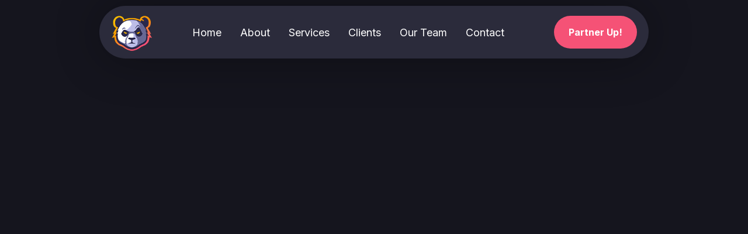

--- FILE ---
content_type: text/html; charset=utf-8
request_url: https://www.grimpanda.com/team/founder
body_size: 4044
content:
<!DOCTYPE html><!-- Last Published: Mon Dec 22 2025 14:53:45 GMT+0000 (Coordinated Universal Time) --><html data-wf-domain="www.grimpanda.com" data-wf-page="64b0231eaa02f4f58065248a" data-wf-site="64b0231eaa02f4f5806522ef" lang="en" data-wf-collection="64b0231eaa02f4f580652452" data-wf-item-slug="founder"><head><meta charset="utf-8"/><title>Tony &#x27;Az&#x27; Smith - Grim Panda Software</title><meta content="CEO/Founder for Team Panda. View our AAA lineup of talented artists, concepters, designers, animators and developers. Pandas for life!" name="description"/><meta content="Tony &#x27;Az&#x27; Smith - Grim Panda Software" property="og:title"/><meta content="CEO/Founder for Team Panda. View our AAA lineup of talented artists, concepters, designers, animators and developers. Pandas for life!" property="og:description"/><meta content="https://cdn.prod.website-files.com/64b0231eaa02f4f580652473/65283b7ebfb31060ec84b7d1_az.png" property="og:image"/><meta content="Tony &#x27;Az&#x27; Smith - Grim Panda Software" property="twitter:title"/><meta content="CEO/Founder for Team Panda. View our AAA lineup of talented artists, concepters, designers, animators and developers. Pandas for life!" property="twitter:description"/><meta content="https://cdn.prod.website-files.com/64b0231eaa02f4f580652473/65283b7ebfb31060ec84b7d1_az.png" property="twitter:image"/><meta property="og:type" content="website"/><meta content="summary_large_image" name="twitter:card"/><meta content="width=device-width, initial-scale=1" name="viewport"/><link href="https://cdn.prod.website-files.com/64b0231eaa02f4f5806522ef/css/panda-re-design.webflow.shared.bc493beaf.min.css" rel="stylesheet" type="text/css"/><link href="https://fonts.googleapis.com" rel="preconnect"/><link href="https://fonts.gstatic.com" rel="preconnect" crossorigin="anonymous"/><script src="https://ajax.googleapis.com/ajax/libs/webfont/1.6.26/webfont.js" type="text/javascript"></script><script type="text/javascript">WebFont.load({  google: {    families: ["Inter:regular,500,600,700","Baloo Bhai 2:regular,600,800","Poppins:200,regular,600,800","Poppins:regular"]  }});</script><script type="text/javascript">!function(o,c){var n=c.documentElement,t=" w-mod-";n.className+=t+"js",("ontouchstart"in o||o.DocumentTouch&&c instanceof DocumentTouch)&&(n.className+=t+"touch")}(window,document);</script><link href="https://cdn.prod.website-files.com/64b0231eaa02f4f5806522ef/64baa643372e29b5f7a10d77_favicon.png" rel="shortcut icon" type="image/x-icon"/><link href="https://cdn.prod.website-files.com/64b0231eaa02f4f5806522ef/64baa6e735e1c3224bc92afa_logo-256.png" rel="apple-touch-icon"/><script src="https://www.google.com/recaptcha/api.js" type="text/javascript"></script><script type="text/javascript">window.__WEBFLOW_CURRENCY_SETTINGS = {"currencyCode":"USD","symbol":"$","decimal":".","fractionDigits":2,"group":",","template":"{{wf {\"path\":\"symbol\",\"type\":\"PlainText\"} }} {{wf {\"path\":\"amount\",\"type\":\"CommercePrice\"} }} {{wf {\"path\":\"currencyCode\",\"type\":\"PlainText\"} }}","hideDecimalForWholeNumbers":false};</script></head><body class="bg-neutral-800"><div data-w-id="91db2b8c-4c6f-9d1e-dddb-d215bc3632a6" data-animation="default" data-collapse="medium" data-duration="400" data-easing="ease" data-easing2="ease" role="banner" class="header-wrapper w-nav"><div class="w-container"><div class="header-content-wrapper"><div class="header-left-side"><a href="/" class="header-logo-link left w-nav-brand"><img src="https://cdn.prod.website-files.com/64b0231eaa02f4f5806522ef/64b025fd9029c616009e9748_logo-100.png" alt="Grim Panda Logo" width="70" height="70" class="header-logo"/></a></div><div class="header-co"><h2 class="color-header header">Grim Panda Software</h2></div><nav role="navigation" class="header-nav-menu-wrapper w-nav-menu"><ul role="list" class="header-nav-menu-list"><li class="header-nav-list-item left"><a href="/" class="header-nav-link w-nav-link">Home</a></li><li class="header-nav-list-item left"><a href="/studio" class="header-nav-link w-nav-link">About</a></li><li class="header-nav-list-item left"><a href="/#Services" class="header-nav-link w-nav-link">Services</a></li><li class="header-nav-list-item left"><a href="/clients" class="header-nav-link w-nav-link">Clients</a></li><li class="header-nav-list-item left"><a href="/#Team" class="header-nav-link w-nav-link">Our Team</a></li><li class="header-nav-list-item left"><a href="#contact" class="header-nav-link w-nav-link">Contact</a></li><li class="header-nav-list-item show-in-tablet header-nav-btn-tablet"><a data-w-id="843d7c98-4188-4fe5-8739-d715c3752ed5" href="#" class="modal-submit width-100 w-inline-block"><div class="position-absolute full btn-primary-bg-1"></div><div class="position-relative z-index-1"><div>Get started</div></div></a></li></ul></nav><div class="header-right-side"><a data-w-id="91db2b8c-4c6f-9d1e-dddb-d215bc363306" href="#" class="modal-submit small header-btn-hidde-on-mb w-inline-block"><div class="position-absolute full btn-primary-bg-panda"></div><div class="position-relative z-index-1"><div>Partner Up!</div></div></a><div class="hamburger-menu-wrapper w-nav-button"><div class="hamburger-menu-icon-wrapper"><div class="hamburger-menu-bar top"></div><div class="hamburger-menu-bar bottom"></div></div><div class="position-absolute full btn-primary-bg-1"></div></div></div></div></div></div><div style="opacity:0" class="page-wrapper"><section class="section hero top-78px"><div class="footer w-container"><div class="inner-container _700px---tablet center"><div class="inner-container _600px---mbl center"><div class="w-layout-grid grid-2-columns team-sidebar"><div id="w-node-_3f08dfb0-4689-9c2a-3ed2-d24cc2347dea-8065248a" data-w-id="3f08dfb0-4689-9c2a-3ed2-d24cc2347dea" style="-webkit-transform:translate3d(0, 40px, 0) scale3d(1, 1, 1) rotateX(0) rotateY(0) rotateZ(0) skew(0, 0);-moz-transform:translate3d(0, 40px, 0) scale3d(1, 1, 1) rotateX(0) rotateY(0) rotateZ(0) skew(0, 0);-ms-transform:translate3d(0, 40px, 0) scale3d(1, 1, 1) rotateX(0) rotateY(0) rotateZ(0) skew(0, 0);transform:translate3d(0, 40px, 0) scale3d(1, 1, 1) rotateX(0) rotateY(0) rotateZ(0) skew(0, 0);opacity:0" class="inner-container _432px"><div class="card team-sidebar"><div class="mg-bottom-28px"><div class="image-wrapper border-radius-28px"><a href="#" class="w-inline-block w-lightbox"><img src="https://cdn.prod.website-files.com/64b0231eaa02f4f580652473/65283b7ebfb31060ec84b7d1_az.png" loading="lazy" alt="Tony &#x27;Az&#x27; Smith" sizes="(max-width: 479px) 95vw, (max-width: 767px) 76vw, 338px" srcset="https://cdn.prod.website-files.com/64b0231eaa02f4f580652473/65283b7ebfb31060ec84b7d1_az-p-500.png 500w, https://cdn.prod.website-files.com/64b0231eaa02f4f580652473/65283b7ebfb31060ec84b7d1_az-p-800.png 800w, https://cdn.prod.website-files.com/64b0231eaa02f4f580652473/65283b7ebfb31060ec84b7d1_az.png 924w"/><script type="application/json" class="w-json">{
  "items": [
    {
      "url": "https://cdn.prod.website-files.com/64b0231eaa02f4f580652473/65283b7ebfb31060ec84b7d1_az.png",
      "type": "image"
    }
  ],
  "group": ""
}</script></a></div></div><h1 class="display-3 mg-bottom-10px">Tony &#x27;Az&#x27; Smith</h1><div class="text-300 mg-bottom-34px">CEO/Founder</div><div class="w-layout-grid social-media-grid-top"><a href="#" class="social-icon-square w-inline-block w-condition-invisible"><div class="social-icon-font"></div></a><a href="#" class="social-icon-square w-inline-block w-condition-invisible"><div class="social-icon-font"></div></a><a href="#" class="social-icon-square w-inline-block w-condition-invisible"><div class="social-icon-font"></div></a><a href="#" class="social-icon-square w-inline-block w-condition-invisible"><div class="social-icon-font"></div></a></div></div></div><div id="w-node-_61587a94-23c9-419c-b9b8-9ba5bad3e432-8065248a" data-w-id="61587a94-23c9-419c-b9b8-9ba5bad3e432" style="-webkit-transform:translate3d(0, 40px, 0) scale3d(1, 1, 1) rotateX(0) rotateY(0) rotateZ(0) skew(0, 0);-moz-transform:translate3d(0, 40px, 0) scale3d(1, 1, 1) rotateX(0) rotateY(0) rotateZ(0) skew(0, 0);-ms-transform:translate3d(0, 40px, 0) scale3d(1, 1, 1) rotateX(0) rotateY(0) rotateZ(0) skew(0, 0);transform:translate3d(0, 40px, 0) scale3d(1, 1, 1) rotateX(0) rotateY(0) rotateZ(0) skew(0, 0);opacity:0" class="inner-container _804px"><div class="card team-bio"><div class="rich-text w-richtext"><p> <strong><em>Founder/CEO:</em></strong></p><p><strong><em>‍</em></strong>Tony &quot;Az&quot; is the innovative visionary behind our mobile advertising company. With a keen entrepreneurial spirit and a relentless drive for success, he founded the company with the goal of delivering exceptional mobile advertising solutions to high-end clients. Under his leadership, the agency has flourished, offering a full spectrum of services, from concepting to development, to industry giants such as King, Blizzard Entertainment, Nintendo, Coca Cola, Disney, and more. He remains dedicated to pushing the boundaries of creativity and technology, ensuring our company&#x27;s continued success and reputation as a pioneering force in the mobile advertising industry.</p></div></div></div></div></div></div></div></section><footer class="footer-wrapper"><div id="footer" class="footer w-container"><div id="contact" class="footer-top"><div class="footer-cta"><section><img src="https://cdn.prod.website-files.com/64b0231eaa02f4f5806522ef/6529f74ab62af154c49132c5_bg.png" loading="lazy" sizes="(max-width: 767px) 100vw, (max-width: 991px) 95vw, 939.9625244140625px" srcset="https://cdn.prod.website-files.com/64b0231eaa02f4f5806522ef/6529f74ab62af154c49132c5_bg-p-500.png 500w, https://cdn.prod.website-files.com/64b0231eaa02f4f5806522ef/6529f74ab62af154c49132c5_bg-p-800.png 800w, https://cdn.prod.website-files.com/64b0231eaa02f4f5806522ef/6529f74ab62af154c49132c5_bg.png 1024w" alt="" class="footer-cta-bg"/><img src="https://cdn.prod.website-files.com/64b0231eaa02f4f5806522ef/6529f74a222a1e9f8bd3dd65_heros.png" loading="lazy" sizes="(max-width: 767px) 100vw, (max-width: 991px) 95vw, 940px" srcset="https://cdn.prod.website-files.com/64b0231eaa02f4f5806522ef/6529f74a222a1e9f8bd3dd65_heros-p-500.png 500w, https://cdn.prod.website-files.com/64b0231eaa02f4f5806522ef/6529f74a222a1e9f8bd3dd65_heros-p-800.png 800w, https://cdn.prod.website-files.com/64b0231eaa02f4f5806522ef/6529f74a222a1e9f8bd3dd65_heros.png 1024w" alt="" class="footer-cta-heroes"/><div class="footer-cta-input"><p class="footer-cta-heading caps">Let&#x27;s Get Started!</p><div class="form-block-2 w-form"><form id="footer-contact-form" name="email-form" data-name="Email Form" method="get" class="footer-cta-form" data-wf-page-id="64b0231eaa02f4f58065248a" data-wf-element-id="bb262120-6153-7e7f-6d27-e7016874b1fb"><input class="footer-form-input w-input" maxlength="256" name="name" data-name="Name" placeholder="Your Name" type="text" id="name" required=""/><input class="footer-form-input w-input" maxlength="256" name="email" data-name="email" placeholder="Your Email" type="email" id="email-4" required=""/><input class="footer-form-input w-input" maxlength="256" name="field" data-name="Field" placeholder="Your Phone Number" type="tel" id="field"/><textarea required="" placeholder="Your Message" maxlength="5000" id="field-2" name="field-2" data-name="Field 2" class="footer-form-input message-box w-input"></textarea><input type="submit" data-wait="Please wait..." class="modal-submit small btn-primary-bg w-button" value="Contact Us!"/></form><div class="success-message-3 w-form-done"><div class="text-block-3">Thank you! A member of Team Panda will be in contact with you shortly!<br/>‍</div></div><div class="error-message-3 w-form-fail"><div class="text-block-4">Oops! There seems to be a mistake in the form!</div></div></div></div></section></div></div><div data-w-id="e79c7cff-0ef5-24b8-cfa5-c6cfa9ecb4a3" class="footer-bottom text-left text-center-mb"><div class="w-layout-grid grid-footer-paragrah---social-media"><p class="mg-bottom-0">Copyright © <span class="current-year">XXXX</span> Grim Panda Software LLC</p><div id="w-node-e79c7cff-0ef5-24b8-cfa5-c6cfa9ecb4ac-a9ecb41b" class="w-layout-grid social-media-grid-top small right center-tablet"><a href="https://facebook.com/" target="_blank" class="social-icon-link w-inline-block"><div class="social-icon-font"></div></a><a href="https://twitter.com/" target="_blank" class="social-icon-link w-inline-block"><div class="social-icon-font"></div></a><a href="https://www.instagram.com/" target="_blank" class="social-icon-link w-inline-block"><div class="social-icon-font"></div></a><a href="https://www.linkedin.com/" target="_blank" class="social-icon-link w-inline-block"><div class="social-icon-font"></div></a><a href="http://youtube.com/" target="_blank" class="social-icon-link w-inline-block"><div class="social-icon-font"></div></a></div></div></div><div class="backdrop"></div></div></footer></div><script src="https://d3e54v103j8qbb.cloudfront.net/js/jquery-3.5.1.min.dc5e7f18c8.js?site=64b0231eaa02f4f5806522ef" type="text/javascript" integrity="sha256-9/aliU8dGd2tb6OSsuzixeV4y/faTqgFtohetphbbj0=" crossorigin="anonymous"></script><script src="https://cdn.prod.website-files.com/64b0231eaa02f4f5806522ef/js/webflow.schunk.59c6248219f37ae8.js" type="text/javascript"></script><script src="https://cdn.prod.website-files.com/64b0231eaa02f4f5806522ef/js/webflow.schunk.c336ec24eef38809.js" type="text/javascript"></script><script src="https://cdn.prod.website-files.com/64b0231eaa02f4f5806522ef/js/webflow.99bc2681.59816b97154860e0.js" type="text/javascript"></script><script>
$(function() {
  $('.current-year').text(new Date().getFullYear());
});
</script></body></html>

--- FILE ---
content_type: text/css
request_url: https://cdn.prod.website-files.com/64b0231eaa02f4f5806522ef/css/panda-re-design.webflow.shared.bc493beaf.min.css
body_size: 43265
content:
html{-webkit-text-size-adjust:100%;-ms-text-size-adjust:100%;font-family:sans-serif}body{margin:0}article,aside,details,figcaption,figure,footer,header,hgroup,main,menu,nav,section,summary{display:block}audio,canvas,progress,video{vertical-align:baseline;display:inline-block}audio:not([controls]){height:0;display:none}[hidden],template{display:none}a{background-color:#0000}a:active,a:hover{outline:0}abbr[title]{border-bottom:1px dotted}b,strong{font-weight:700}dfn{font-style:italic}h1{margin:.67em 0;font-size:2em}mark{color:#000;background:#ff0}small{font-size:80%}sub,sup{vertical-align:baseline;font-size:75%;line-height:0;position:relative}sup{top:-.5em}sub{bottom:-.25em}img{border:0}svg:not(:root){overflow:hidden}hr{box-sizing:content-box;height:0}pre{overflow:auto}code,kbd,pre,samp{font-family:monospace;font-size:1em}button,input,optgroup,select,textarea{color:inherit;font:inherit;margin:0}button{overflow:visible}button,select{text-transform:none}button,html input[type=button],input[type=reset]{-webkit-appearance:button;cursor:pointer}button[disabled],html input[disabled]{cursor:default}button::-moz-focus-inner,input::-moz-focus-inner{border:0;padding:0}input{line-height:normal}input[type=checkbox],input[type=radio]{box-sizing:border-box;padding:0}input[type=number]::-webkit-inner-spin-button,input[type=number]::-webkit-outer-spin-button{height:auto}input[type=search]{-webkit-appearance:none}input[type=search]::-webkit-search-cancel-button,input[type=search]::-webkit-search-decoration{-webkit-appearance:none}legend{border:0;padding:0}textarea{overflow:auto}optgroup{font-weight:700}table{border-collapse:collapse;border-spacing:0}td,th{padding:0}@font-face{font-family:webflow-icons;src:url([data-uri])format("truetype");font-weight:400;font-style:normal}[class^=w-icon-],[class*=\ w-icon-]{speak:none;font-variant:normal;text-transform:none;-webkit-font-smoothing:antialiased;-moz-osx-font-smoothing:grayscale;font-style:normal;font-weight:400;line-height:1;font-family:webflow-icons!important}.w-icon-slider-right:before{content:""}.w-icon-slider-left:before{content:""}.w-icon-nav-menu:before{content:""}.w-icon-arrow-down:before,.w-icon-dropdown-toggle:before{content:""}.w-icon-file-upload-remove:before{content:""}.w-icon-file-upload-icon:before{content:""}*{box-sizing:border-box}html{height:100%}body{color:#333;background-color:#fff;min-height:100%;margin:0;font-family:Arial,sans-serif;font-size:14px;line-height:20px}img{vertical-align:middle;max-width:100%;display:inline-block}html.w-mod-touch *{background-attachment:scroll!important}.w-block{display:block}.w-inline-block{max-width:100%;display:inline-block}.w-clearfix:before,.w-clearfix:after{content:" ";grid-area:1/1/2/2;display:table}.w-clearfix:after{clear:both}.w-hidden{display:none}.w-button{color:#fff;line-height:inherit;cursor:pointer;background-color:#3898ec;border:0;border-radius:0;padding:9px 15px;text-decoration:none;display:inline-block}input.w-button{-webkit-appearance:button}html[data-w-dynpage] [data-w-cloak]{color:#0000!important}.w-code-block{margin:unset}pre.w-code-block code{all:inherit}.w-optimization{display:contents}.w-webflow-badge,.w-webflow-badge>img{box-sizing:unset;width:unset;height:unset;max-height:unset;max-width:unset;min-height:unset;min-width:unset;margin:unset;padding:unset;float:unset;clear:unset;border:unset;border-radius:unset;background:unset;background-image:unset;background-position:unset;background-size:unset;background-repeat:unset;background-origin:unset;background-clip:unset;background-attachment:unset;background-color:unset;box-shadow:unset;transform:unset;direction:unset;font-family:unset;font-weight:unset;color:unset;font-size:unset;line-height:unset;font-style:unset;font-variant:unset;text-align:unset;letter-spacing:unset;-webkit-text-decoration:unset;text-decoration:unset;text-indent:unset;text-transform:unset;list-style-type:unset;text-shadow:unset;vertical-align:unset;cursor:unset;white-space:unset;word-break:unset;word-spacing:unset;word-wrap:unset;transition:unset}.w-webflow-badge{white-space:nowrap;cursor:pointer;box-shadow:0 0 0 1px #0000001a,0 1px 3px #0000001a;visibility:visible!important;opacity:1!important;z-index:2147483647!important;color:#aaadb0!important;overflow:unset!important;background-color:#fff!important;border-radius:3px!important;width:auto!important;height:auto!important;margin:0!important;padding:6px!important;font-size:12px!important;line-height:14px!important;text-decoration:none!important;display:inline-block!important;position:fixed!important;inset:auto 12px 12px auto!important;transform:none!important}.w-webflow-badge>img{position:unset;visibility:unset!important;opacity:1!important;vertical-align:middle!important;display:inline-block!important}h1,h2,h3,h4,h5,h6{margin-bottom:10px;font-weight:700}h1{margin-top:20px;font-size:38px;line-height:44px}h2{margin-top:20px;font-size:32px;line-height:36px}h3{margin-top:20px;font-size:24px;line-height:30px}h4{margin-top:10px;font-size:18px;line-height:24px}h5{margin-top:10px;font-size:14px;line-height:20px}h6{margin-top:10px;font-size:12px;line-height:18px}p{margin-top:0;margin-bottom:10px}blockquote{border-left:5px solid #e2e2e2;margin:0 0 10px;padding:10px 20px;font-size:18px;line-height:22px}figure{margin:0 0 10px}ul,ol{margin-top:0;margin-bottom:10px;padding-left:40px}.w-list-unstyled{padding-left:0;list-style:none}.w-embed:before,.w-embed:after{content:" ";grid-area:1/1/2/2;display:table}.w-embed:after{clear:both}.w-video{width:100%;padding:0;position:relative}.w-video iframe,.w-video object,.w-video embed{border:none;width:100%;height:100%;position:absolute;top:0;left:0}fieldset{border:0;margin:0;padding:0}button,[type=button],[type=reset]{cursor:pointer;-webkit-appearance:button;border:0}.w-form{margin:0 0 15px}.w-form-done{text-align:center;background-color:#ddd;padding:20px;display:none}.w-form-fail{background-color:#ffdede;margin-top:10px;padding:10px;display:none}label{margin-bottom:5px;font-weight:700;display:block}.w-input,.w-select{color:#333;vertical-align:middle;background-color:#fff;border:1px solid #ccc;width:100%;height:38px;margin-bottom:10px;padding:8px 12px;font-size:14px;line-height:1.42857;display:block}.w-input::placeholder,.w-select::placeholder{color:#999}.w-input:focus,.w-select:focus{border-color:#3898ec;outline:0}.w-input[disabled],.w-select[disabled],.w-input[readonly],.w-select[readonly],fieldset[disabled] .w-input,fieldset[disabled] .w-select{cursor:not-allowed}.w-input[disabled]:not(.w-input-disabled),.w-select[disabled]:not(.w-input-disabled),.w-input[readonly],.w-select[readonly],fieldset[disabled]:not(.w-input-disabled) .w-input,fieldset[disabled]:not(.w-input-disabled) .w-select{background-color:#eee}textarea.w-input,textarea.w-select{height:auto}.w-select{background-color:#f3f3f3}.w-select[multiple]{height:auto}.w-form-label{cursor:pointer;margin-bottom:0;font-weight:400;display:inline-block}.w-radio{margin-bottom:5px;padding-left:20px;display:block}.w-radio:before,.w-radio:after{content:" ";grid-area:1/1/2/2;display:table}.w-radio:after{clear:both}.w-radio-input{float:left;margin:3px 0 0 -20px;line-height:normal}.w-file-upload{margin-bottom:10px;display:block}.w-file-upload-input{opacity:0;z-index:-100;width:.1px;height:.1px;position:absolute;overflow:hidden}.w-file-upload-default,.w-file-upload-uploading,.w-file-upload-success{color:#333;display:inline-block}.w-file-upload-error{margin-top:10px;display:block}.w-file-upload-default.w-hidden,.w-file-upload-uploading.w-hidden,.w-file-upload-error.w-hidden,.w-file-upload-success.w-hidden{display:none}.w-file-upload-uploading-btn{cursor:pointer;background-color:#fafafa;border:1px solid #ccc;margin:0;padding:8px 12px;font-size:14px;font-weight:400;display:flex}.w-file-upload-file{background-color:#fafafa;border:1px solid #ccc;flex-grow:1;justify-content:space-between;margin:0;padding:8px 9px 8px 11px;display:flex}.w-file-upload-file-name{font-size:14px;font-weight:400;display:block}.w-file-remove-link{cursor:pointer;width:auto;height:auto;margin-top:3px;margin-left:10px;padding:3px;display:block}.w-icon-file-upload-remove{margin:auto;font-size:10px}.w-file-upload-error-msg{color:#ea384c;padding:2px 0;display:inline-block}.w-file-upload-info{padding:0 12px;line-height:38px;display:inline-block}.w-file-upload-label{cursor:pointer;background-color:#fafafa;border:1px solid #ccc;margin:0;padding:8px 12px;font-size:14px;font-weight:400;display:inline-block}.w-icon-file-upload-icon,.w-icon-file-upload-uploading{width:20px;margin-right:8px;display:inline-block}.w-icon-file-upload-uploading{height:20px}.w-container{max-width:940px;margin-left:auto;margin-right:auto}.w-container:before,.w-container:after{content:" ";grid-area:1/1/2/2;display:table}.w-container:after{clear:both}.w-container .w-row{margin-left:-10px;margin-right:-10px}.w-row:before,.w-row:after{content:" ";grid-area:1/1/2/2;display:table}.w-row:after{clear:both}.w-row .w-row{margin-left:0;margin-right:0}.w-col{float:left;width:100%;min-height:1px;padding-left:10px;padding-right:10px;position:relative}.w-col .w-col{padding-left:0;padding-right:0}.w-col-1{width:8.33333%}.w-col-2{width:16.6667%}.w-col-3{width:25%}.w-col-4{width:33.3333%}.w-col-5{width:41.6667%}.w-col-6{width:50%}.w-col-7{width:58.3333%}.w-col-8{width:66.6667%}.w-col-9{width:75%}.w-col-10{width:83.3333%}.w-col-11{width:91.6667%}.w-col-12{width:100%}.w-hidden-main{display:none!important}@media screen and (max-width:991px){.w-container{max-width:728px}.w-hidden-main{display:inherit!important}.w-hidden-medium{display:none!important}.w-col-medium-1{width:8.33333%}.w-col-medium-2{width:16.6667%}.w-col-medium-3{width:25%}.w-col-medium-4{width:33.3333%}.w-col-medium-5{width:41.6667%}.w-col-medium-6{width:50%}.w-col-medium-7{width:58.3333%}.w-col-medium-8{width:66.6667%}.w-col-medium-9{width:75%}.w-col-medium-10{width:83.3333%}.w-col-medium-11{width:91.6667%}.w-col-medium-12{width:100%}.w-col-stack{width:100%;left:auto;right:auto}}@media screen and (max-width:767px){.w-hidden-main,.w-hidden-medium{display:inherit!important}.w-hidden-small{display:none!important}.w-row,.w-container .w-row{margin-left:0;margin-right:0}.w-col{width:100%;left:auto;right:auto}.w-col-small-1{width:8.33333%}.w-col-small-2{width:16.6667%}.w-col-small-3{width:25%}.w-col-small-4{width:33.3333%}.w-col-small-5{width:41.6667%}.w-col-small-6{width:50%}.w-col-small-7{width:58.3333%}.w-col-small-8{width:66.6667%}.w-col-small-9{width:75%}.w-col-small-10{width:83.3333%}.w-col-small-11{width:91.6667%}.w-col-small-12{width:100%}}@media screen and (max-width:479px){.w-container{max-width:none}.w-hidden-main,.w-hidden-medium,.w-hidden-small{display:inherit!important}.w-hidden-tiny{display:none!important}.w-col{width:100%}.w-col-tiny-1{width:8.33333%}.w-col-tiny-2{width:16.6667%}.w-col-tiny-3{width:25%}.w-col-tiny-4{width:33.3333%}.w-col-tiny-5{width:41.6667%}.w-col-tiny-6{width:50%}.w-col-tiny-7{width:58.3333%}.w-col-tiny-8{width:66.6667%}.w-col-tiny-9{width:75%}.w-col-tiny-10{width:83.3333%}.w-col-tiny-11{width:91.6667%}.w-col-tiny-12{width:100%}}.w-widget{position:relative}.w-widget-map{width:100%;height:400px}.w-widget-map label{width:auto;display:inline}.w-widget-map img{max-width:inherit}.w-widget-map .gm-style-iw{text-align:center}.w-widget-map .gm-style-iw>button{display:none!important}.w-widget-twitter{overflow:hidden}.w-widget-twitter-count-shim{vertical-align:top;text-align:center;background:#fff;border:1px solid #758696;border-radius:3px;width:28px;height:20px;display:inline-block;position:relative}.w-widget-twitter-count-shim *{pointer-events:none;-webkit-user-select:none;user-select:none}.w-widget-twitter-count-shim .w-widget-twitter-count-inner{text-align:center;color:#999;font-family:serif;font-size:15px;line-height:12px;position:relative}.w-widget-twitter-count-shim .w-widget-twitter-count-clear{display:block;position:relative}.w-widget-twitter-count-shim.w--large{width:36px;height:28px}.w-widget-twitter-count-shim.w--large .w-widget-twitter-count-inner{font-size:18px;line-height:18px}.w-widget-twitter-count-shim:not(.w--vertical){margin-left:5px;margin-right:8px}.w-widget-twitter-count-shim:not(.w--vertical).w--large{margin-left:6px}.w-widget-twitter-count-shim:not(.w--vertical):before,.w-widget-twitter-count-shim:not(.w--vertical):after{content:" ";pointer-events:none;border:solid #0000;width:0;height:0;position:absolute;top:50%;left:0}.w-widget-twitter-count-shim:not(.w--vertical):before{border-width:4px;border-color:#75869600 #5d6c7b #75869600 #75869600;margin-top:-4px;margin-left:-9px}.w-widget-twitter-count-shim:not(.w--vertical).w--large:before{border-width:5px;margin-top:-5px;margin-left:-10px}.w-widget-twitter-count-shim:not(.w--vertical):after{border-width:4px;border-color:#fff0 #fff #fff0 #fff0;margin-top:-4px;margin-left:-8px}.w-widget-twitter-count-shim:not(.w--vertical).w--large:after{border-width:5px;margin-top:-5px;margin-left:-9px}.w-widget-twitter-count-shim.w--vertical{width:61px;height:33px;margin-bottom:8px}.w-widget-twitter-count-shim.w--vertical:before,.w-widget-twitter-count-shim.w--vertical:after{content:" ";pointer-events:none;border:solid #0000;width:0;height:0;position:absolute;top:100%;left:50%}.w-widget-twitter-count-shim.w--vertical:before{border-width:5px;border-color:#5d6c7b #75869600 #75869600;margin-left:-5px}.w-widget-twitter-count-shim.w--vertical:after{border-width:4px;border-color:#fff #fff0 #fff0;margin-left:-4px}.w-widget-twitter-count-shim.w--vertical .w-widget-twitter-count-inner{font-size:18px;line-height:22px}.w-widget-twitter-count-shim.w--vertical.w--large{width:76px}.w-background-video{color:#fff;height:500px;position:relative;overflow:hidden}.w-background-video>video{object-fit:cover;z-index:-100;background-position:50%;background-size:cover;width:100%;height:100%;margin:auto;position:absolute;inset:-100%}.w-background-video>video::-webkit-media-controls-start-playback-button{-webkit-appearance:none;display:none!important}.w-background-video--control{background-color:#0000;padding:0;position:absolute;bottom:1em;right:1em}.w-background-video--control>[hidden]{display:none!important}.w-slider{text-align:center;clear:both;-webkit-tap-highlight-color:#0000;tap-highlight-color:#0000;background:#ddd;height:300px;position:relative}.w-slider-mask{z-index:1;white-space:nowrap;height:100%;display:block;position:relative;left:0;right:0;overflow:hidden}.w-slide{vertical-align:top;white-space:normal;text-align:left;width:100%;height:100%;display:inline-block;position:relative}.w-slider-nav{z-index:2;text-align:center;-webkit-tap-highlight-color:#0000;tap-highlight-color:#0000;height:40px;margin:auto;padding-top:10px;position:absolute;inset:auto 0 0}.w-slider-nav.w-round>div{border-radius:100%}.w-slider-nav.w-num>div{font-size:inherit;line-height:inherit;width:auto;height:auto;padding:.2em .5em}.w-slider-nav.w-shadow>div{box-shadow:0 0 3px #3336}.w-slider-nav-invert{color:#fff}.w-slider-nav-invert>div{background-color:#2226}.w-slider-nav-invert>div.w-active{background-color:#222}.w-slider-dot{cursor:pointer;background-color:#fff6;width:1em;height:1em;margin:0 3px .5em;transition:background-color .1s,color .1s;display:inline-block;position:relative}.w-slider-dot.w-active{background-color:#fff}.w-slider-dot:focus{outline:none;box-shadow:0 0 0 2px #fff}.w-slider-dot:focus.w-active{box-shadow:none}.w-slider-arrow-left,.w-slider-arrow-right{cursor:pointer;color:#fff;-webkit-tap-highlight-color:#0000;tap-highlight-color:#0000;-webkit-user-select:none;user-select:none;width:80px;margin:auto;font-size:40px;position:absolute;inset:0;overflow:hidden}.w-slider-arrow-left [class^=w-icon-],.w-slider-arrow-right [class^=w-icon-],.w-slider-arrow-left [class*=\ w-icon-],.w-slider-arrow-right [class*=\ w-icon-]{position:absolute}.w-slider-arrow-left:focus,.w-slider-arrow-right:focus{outline:0}.w-slider-arrow-left{z-index:3;right:auto}.w-slider-arrow-right{z-index:4;left:auto}.w-icon-slider-left,.w-icon-slider-right{width:1em;height:1em;margin:auto;inset:0}.w-slider-aria-label{clip:rect(0 0 0 0);border:0;width:1px;height:1px;margin:-1px;padding:0;position:absolute;overflow:hidden}.w-slider-force-show{display:block!important}.w-dropdown{text-align:left;z-index:900;margin-left:auto;margin-right:auto;display:inline-block;position:relative}.w-dropdown-btn,.w-dropdown-toggle,.w-dropdown-link{vertical-align:top;color:#222;text-align:left;white-space:nowrap;margin-left:auto;margin-right:auto;padding:20px;text-decoration:none;position:relative}.w-dropdown-toggle{-webkit-user-select:none;user-select:none;cursor:pointer;padding-right:40px;display:inline-block}.w-dropdown-toggle:focus{outline:0}.w-icon-dropdown-toggle{width:1em;height:1em;margin:auto 20px auto auto;position:absolute;top:0;bottom:0;right:0}.w-dropdown-list{background:#ddd;min-width:100%;display:none;position:absolute}.w-dropdown-list.w--open{display:block}.w-dropdown-link{color:#222;padding:10px 20px;display:block}.w-dropdown-link.w--current{color:#0082f3}.w-dropdown-link:focus{outline:0}@media screen and (max-width:767px){.w-nav-brand{padding-left:10px}}.w-lightbox-backdrop{cursor:auto;letter-spacing:normal;text-indent:0;text-shadow:none;text-transform:none;visibility:visible;white-space:normal;word-break:normal;word-spacing:normal;word-wrap:normal;color:#fff;text-align:center;z-index:2000;opacity:0;-webkit-user-select:none;-moz-user-select:none;-webkit-tap-highlight-color:transparent;background:#000000e6;outline:0;font-family:Helvetica Neue,Helvetica,Ubuntu,Segoe UI,Verdana,sans-serif;font-size:17px;font-style:normal;font-weight:300;line-height:1.2;list-style:disc;position:fixed;inset:0;-webkit-transform:translate(0)}.w-lightbox-backdrop,.w-lightbox-container{-webkit-overflow-scrolling:touch;height:100%;overflow:auto}.w-lightbox-content{height:100vh;position:relative;overflow:hidden}.w-lightbox-view{opacity:0;width:100vw;height:100vh;position:absolute}.w-lightbox-view:before{content:"";height:100vh}.w-lightbox-group,.w-lightbox-group .w-lightbox-view,.w-lightbox-group .w-lightbox-view:before{height:86vh}.w-lightbox-frame,.w-lightbox-view:before{vertical-align:middle;display:inline-block}.w-lightbox-figure{margin:0;position:relative}.w-lightbox-group .w-lightbox-figure{cursor:pointer}.w-lightbox-img{width:auto;max-width:none;height:auto}.w-lightbox-image{float:none;max-width:100vw;max-height:100vh;display:block}.w-lightbox-group .w-lightbox-image{max-height:86vh}.w-lightbox-caption{text-align:left;text-overflow:ellipsis;white-space:nowrap;background:#0006;padding:.5em 1em;position:absolute;bottom:0;left:0;right:0;overflow:hidden}.w-lightbox-embed{width:100%;height:100%;position:absolute;inset:0}.w-lightbox-control{cursor:pointer;background-position:50%;background-repeat:no-repeat;background-size:24px;width:4em;transition:all .3s;position:absolute;top:0}.w-lightbox-left{background-image:url([data-uri]);display:none;bottom:0;left:0}.w-lightbox-right{background-image:url([data-uri]);display:none;bottom:0;right:0}.w-lightbox-close{background-image:url([data-uri]);background-size:18px;height:2.6em;right:0}.w-lightbox-strip{white-space:nowrap;padding:0 1vh;line-height:0;position:absolute;bottom:0;left:0;right:0;overflow:auto hidden}.w-lightbox-item{box-sizing:content-box;cursor:pointer;width:10vh;padding:2vh 1vh;display:inline-block;-webkit-transform:translate(0,0)}.w-lightbox-active{opacity:.3}.w-lightbox-thumbnail{background:#222;height:10vh;position:relative;overflow:hidden}.w-lightbox-thumbnail-image{position:absolute;top:0;left:0}.w-lightbox-thumbnail .w-lightbox-tall{width:100%;top:50%;transform:translateY(-50%)}.w-lightbox-thumbnail .w-lightbox-wide{height:100%;left:50%;transform:translate(-50%)}.w-lightbox-spinner{box-sizing:border-box;border:5px solid #0006;border-radius:50%;width:40px;height:40px;margin-top:-20px;margin-left:-20px;animation:.8s linear infinite spin;position:absolute;top:50%;left:50%}.w-lightbox-spinner:after{content:"";border:3px solid #0000;border-bottom-color:#fff;border-radius:50%;position:absolute;inset:-4px}.w-lightbox-hide{display:none}.w-lightbox-noscroll{overflow:hidden}@media (min-width:768px){.w-lightbox-content{height:96vh;margin-top:2vh}.w-lightbox-view,.w-lightbox-view:before{height:96vh}.w-lightbox-group,.w-lightbox-group .w-lightbox-view,.w-lightbox-group .w-lightbox-view:before{height:84vh}.w-lightbox-image{max-width:96vw;max-height:96vh}.w-lightbox-group .w-lightbox-image{max-width:82.3vw;max-height:84vh}.w-lightbox-left,.w-lightbox-right{opacity:.5;display:block}.w-lightbox-close{opacity:.8}.w-lightbox-control:hover{opacity:1}}.w-lightbox-inactive,.w-lightbox-inactive:hover{opacity:0}.w-richtext:before,.w-richtext:after{content:" ";grid-area:1/1/2/2;display:table}.w-richtext:after{clear:both}.w-richtext[contenteditable=true]:before,.w-richtext[contenteditable=true]:after{white-space:initial}.w-richtext ol,.w-richtext ul{overflow:hidden}.w-richtext .w-richtext-figure-selected.w-richtext-figure-type-video div:after,.w-richtext .w-richtext-figure-selected[data-rt-type=video] div:after,.w-richtext .w-richtext-figure-selected.w-richtext-figure-type-image div,.w-richtext .w-richtext-figure-selected[data-rt-type=image] div{outline:2px solid #2895f7}.w-richtext figure.w-richtext-figure-type-video>div:after,.w-richtext figure[data-rt-type=video]>div:after{content:"";display:none;position:absolute;inset:0}.w-richtext figure{max-width:60%;position:relative}.w-richtext figure>div:before{cursor:default!important}.w-richtext figure img{width:100%}.w-richtext figure figcaption.w-richtext-figcaption-placeholder{opacity:.6}.w-richtext figure div{color:#0000;font-size:0}.w-richtext figure.w-richtext-figure-type-image,.w-richtext figure[data-rt-type=image]{display:table}.w-richtext figure.w-richtext-figure-type-image>div,.w-richtext figure[data-rt-type=image]>div{display:inline-block}.w-richtext figure.w-richtext-figure-type-image>figcaption,.w-richtext figure[data-rt-type=image]>figcaption{caption-side:bottom;display:table-caption}.w-richtext figure.w-richtext-figure-type-video,.w-richtext figure[data-rt-type=video]{width:60%;height:0}.w-richtext figure.w-richtext-figure-type-video iframe,.w-richtext figure[data-rt-type=video] iframe{width:100%;height:100%;position:absolute;top:0;left:0}.w-richtext figure.w-richtext-figure-type-video>div,.w-richtext figure[data-rt-type=video]>div{width:100%}.w-richtext figure.w-richtext-align-center{clear:both;margin-left:auto;margin-right:auto}.w-richtext figure.w-richtext-align-center.w-richtext-figure-type-image>div,.w-richtext figure.w-richtext-align-center[data-rt-type=image]>div{max-width:100%}.w-richtext figure.w-richtext-align-normal{clear:both}.w-richtext figure.w-richtext-align-fullwidth{text-align:center;clear:both;width:100%;max-width:100%;margin-left:auto;margin-right:auto;display:block}.w-richtext figure.w-richtext-align-fullwidth>div{padding-bottom:inherit;display:inline-block}.w-richtext figure.w-richtext-align-fullwidth>figcaption{display:block}.w-richtext figure.w-richtext-align-floatleft{float:left;clear:none;margin-right:15px}.w-richtext figure.w-richtext-align-floatright{float:right;clear:none;margin-left:15px}.w-nav{z-index:1000;background:#ddd;position:relative}.w-nav:before,.w-nav:after{content:" ";grid-area:1/1/2/2;display:table}.w-nav:after{clear:both}.w-nav-brand{float:left;color:#333;text-decoration:none;position:relative}.w-nav-link{vertical-align:top;color:#222;text-align:left;margin-left:auto;margin-right:auto;padding:20px;text-decoration:none;display:inline-block;position:relative}.w-nav-link.w--current{color:#0082f3}.w-nav-menu{float:right;position:relative}[data-nav-menu-open]{text-align:center;background:#c8c8c8;min-width:200px;position:absolute;top:100%;left:0;right:0;overflow:visible;display:block!important}.w--nav-link-open{display:block;position:relative}.w-nav-overlay{width:100%;display:none;position:absolute;top:100%;left:0;right:0;overflow:hidden}.w-nav-overlay [data-nav-menu-open]{top:0}.w-nav[data-animation=over-left] .w-nav-overlay{width:auto}.w-nav[data-animation=over-left] .w-nav-overlay,.w-nav[data-animation=over-left] [data-nav-menu-open]{z-index:1;top:0;right:auto}.w-nav[data-animation=over-right] .w-nav-overlay{width:auto}.w-nav[data-animation=over-right] .w-nav-overlay,.w-nav[data-animation=over-right] [data-nav-menu-open]{z-index:1;top:0;left:auto}.w-nav-button{float:right;cursor:pointer;-webkit-tap-highlight-color:#0000;tap-highlight-color:#0000;-webkit-user-select:none;user-select:none;padding:18px;font-size:24px;display:none;position:relative}.w-nav-button:focus{outline:0}.w-nav-button.w--open{color:#fff;background-color:#c8c8c8}.w-nav[data-collapse=all] .w-nav-menu{display:none}.w-nav[data-collapse=all] .w-nav-button,.w--nav-dropdown-open,.w--nav-dropdown-toggle-open{display:block}.w--nav-dropdown-list-open{position:static}@media screen and (max-width:991px){.w-nav[data-collapse=medium] .w-nav-menu{display:none}.w-nav[data-collapse=medium] .w-nav-button{display:block}}@media screen and (max-width:767px){.w-nav[data-collapse=small] .w-nav-menu{display:none}.w-nav[data-collapse=small] .w-nav-button{display:block}.w-nav-brand{padding-left:10px}}@media screen and (max-width:479px){.w-nav[data-collapse=tiny] .w-nav-menu{display:none}.w-nav[data-collapse=tiny] .w-nav-button{display:block}}.w-tabs{position:relative}.w-tabs:before,.w-tabs:after{content:" ";grid-area:1/1/2/2;display:table}.w-tabs:after{clear:both}.w-tab-menu{position:relative}.w-tab-link{vertical-align:top;text-align:left;cursor:pointer;color:#222;background-color:#ddd;padding:9px 30px;text-decoration:none;display:inline-block;position:relative}.w-tab-link.w--current{background-color:#c8c8c8}.w-tab-link:focus{outline:0}.w-tab-content{display:block;position:relative;overflow:hidden}.w-tab-pane{display:none;position:relative}.w--tab-active{display:block}@media screen and (max-width:479px){.w-tab-link{display:block}}.w-ix-emptyfix:after{content:""}@keyframes spin{0%{transform:rotate(0)}to{transform:rotate(360deg)}}.w-dyn-empty{background-color:#ddd;padding:10px}.w-dyn-hide,.w-dyn-bind-empty,.w-condition-invisible{display:none!important}.wf-layout-layout{display:grid}@font-face{font-family:Social Icons Font;src:url(https://cdn.prod.website-files.com/64b0231eaa02f4f5806522ef/64b0231eaa02f4f580652484_social-icon-font.woff2)format("woff2"),url(https://cdn.prod.website-files.com/64b0231eaa02f4f5806522ef/64b0231eaa02f4f580652499_social-icon-font.eot)format("embedded-opentype"),url(https://cdn.prod.website-files.com/64b0231eaa02f4f5806522ef/64b0231eaa02f4f58065247a_social-icon-font.woff)format("woff"),url(https://cdn.prod.website-files.com/64b0231eaa02f4f5806522ef/64b0231eaa02f4f58065249a_social-icon-font.ttf)format("truetype"),url(https://cdn.prod.website-files.com/64b0231eaa02f4f5806522ef/64b0231eaa02f4f580652481_social-icon-font.svg)format("svg");font-weight:400;font-style:normal;font-display:swap}@font-face{font-family:Line Square Icons;src:url(https://cdn.prod.website-files.com/64b0231eaa02f4f5806522ef/64b0231eaa02f4f580652494_line-square-icons.woff2)format("woff2"),url(https://cdn.prod.website-files.com/64b0231eaa02f4f5806522ef/64b0231eaa02f4f58065247e_line-square-icons.eot)format("embedded-opentype"),url(https://cdn.prod.website-files.com/64b0231eaa02f4f5806522ef/64b0231eaa02f4f580652483_line-square-icons.woff)format("woff"),url(https://cdn.prod.website-files.com/64b0231eaa02f4f5806522ef/64b0231eaa02f4f580652496_line-square-icons.ttf)format("truetype"),url(https://cdn.prod.website-files.com/64b0231eaa02f4f5806522ef/64b0231eaa02f4f580652485_line-square-icons.svg)format("svg");font-weight:400;font-style:normal;font-display:swap}@font-face{font-family:Filled Icons;src:url(https://cdn.prod.website-files.com/64b0231eaa02f4f5806522ef/64b0231eaa02f4f580652495_filled-icon-font.woff2)format("woff2"),url(https://cdn.prod.website-files.com/64b0231eaa02f4f5806522ef/64b0231eaa02f4f58065249e_filled-icon-font.eot)format("embedded-opentype"),url(https://cdn.prod.website-files.com/64b0231eaa02f4f5806522ef/64b0231eaa02f4f580652482_filled-icon-font.woff)format("woff"),url(https://cdn.prod.website-files.com/64b0231eaa02f4f5806522ef/64b0231eaa02f4f58065249f_filled-icon-font.ttf)format("truetype"),url(https://cdn.prod.website-files.com/64b0231eaa02f4f5806522ef/64b0231eaa02f4f58065249b_filled-icon-font.svg)format("svg");font-weight:400;font-style:normal;font-display:swap}@font-face{font-family:Line Rounded Icons;src:url(https://cdn.prod.website-files.com/64b0231eaa02f4f5806522ef/64b0231eaa02f4f580652498_line-rounded-icons.woff2)format("woff2"),url(https://cdn.prod.website-files.com/64b0231eaa02f4f5806522ef/64b0231eaa02f4f58065249d_line-rounded-icons.eot)format("embedded-opentype"),url(https://cdn.prod.website-files.com/64b0231eaa02f4f5806522ef/64b0231eaa02f4f580652497_line-rounded-icons.woff)format("woff"),url(https://cdn.prod.website-files.com/64b0231eaa02f4f5806522ef/64b0231eaa02f4f58065249c_line-rounded-icons.ttf)format("truetype"),url(https://cdn.prod.website-files.com/64b0231eaa02f4f5806522ef/64b0231eaa02f4f580652486_line-rounded-icons.svg)format("svg");font-weight:400;font-style:normal;font-display:swap}:root{--neutral--400:#c3c3d0;--neutral--100:white;--neutral--700:#2b2b3b;--neutral--600:#4d4d63;--general--shadow-01:#0000000f;--neutral--800:#15151e;--general--shadow-06:#0000009e;--secondary--color-1:#2c85ff;--secondary--color-2:#7b35fc;--secondary--color-3:#f8569e;--secondary--color-4:#ffcb46;--secondary--color-5:#27a4ff;--neutral--500:#8f8fa5;--neutral--300:#e4e4ed;--system--green-400:#11845b;--system--blue-400:#086cd9;--system--blue-300:#1d88fe;--system--blue-200:#8fc3ff;--system--blue-100:#eaf4ff;--system--green-300:#05c168;--system--green-200:#7fdca4;--system--green-100:#def2e6;--system--red-400:#dc2b2b;--system--300:#ff5a65;--system--red-200:#ffbec2;--system--red-100:#ffeff0;--system--orange-400:#d5691b;--system--orange-300:#ff9e2c;--system--orange-200:#ffd19b;--system--orange-100:#fff3e4;--secondary--color-6:#3354ff;--secondary--color-7:#7433ff;--secondary--color-8:#f64abb;--secondary--color-9:#ff7c33;--gold:#ffcb46;--coral:#f55276;--grape:#700991;--button-shadow--color-01:#3354ff0f;--general--shadow-02:#00000014;--general--shadow-03:#0000002b;--general--shadow-04:#00000054;--general--shadow-05:#0006;--button-shadow--color-2:#3354ff14;--button-shadow--color-03:#3354ff1a;--button-shadow--white-01:#0000000f;--button-shadow--white-02:#00000014;--button-shadow--white-03:#0000001a}.w-layout-grid{grid-row-gap:16px;grid-column-gap:16px;grid-template-rows:auto auto;grid-template-columns:1fr 1fr;grid-auto-columns:1fr;display:grid}.w-pagination-wrapper{flex-wrap:wrap;justify-content:center;display:flex}.w-pagination-previous,.w-pagination-next{color:#333;background-color:#fafafa;border:1px solid #ccc;border-radius:2px;margin-left:10px;margin-right:10px;padding:9px 20px;font-size:14px;display:block}.w-commerce-commercecheckoutformcontainer{background-color:#f5f5f5;width:100%;min-height:100vh;padding:20px}.w-commerce-commercelayoutmain{flex:0 800px;margin-right:20px}.w-commerce-commercecheckoutcustomerinfowrapper{margin-bottom:20px}.w-commerce-commercecheckoutblockheader{background-color:#fff;border:1px solid #e6e6e6;justify-content:space-between;align-items:baseline;padding:4px 20px;display:flex}.w-commerce-commercecheckoutblockcontent{background-color:#fff;border-bottom:1px solid #e6e6e6;border-left:1px solid #e6e6e6;border-right:1px solid #e6e6e6;padding:20px}.w-commerce-commercecheckoutlabel{margin-bottom:8px}.w-commerce-commercecheckoutemailinput{-webkit-appearance:none;appearance:none;background-color:#fafafa;border:1px solid #ddd;border-radius:3px;width:100%;height:38px;margin-bottom:0;padding:8px 12px;line-height:20px;display:block}.w-commerce-commercecheckoutemailinput::placeholder{color:#999}.w-commerce-commercecheckoutemailinput:focus{border-color:#3898ec;outline-style:none}.w-commerce-commercecheckoutshippingaddresswrapper{margin-bottom:20px}.w-commerce-commercecheckoutshippingfullname{-webkit-appearance:none;appearance:none;background-color:#fafafa;border:1px solid #ddd;border-radius:3px;width:100%;height:38px;margin-bottom:16px;padding:8px 12px;line-height:20px;display:block}.w-commerce-commercecheckoutshippingfullname::placeholder{color:#999}.w-commerce-commercecheckoutshippingfullname:focus{border-color:#3898ec;outline-style:none}.w-commerce-commercecheckoutshippingstreetaddress{-webkit-appearance:none;appearance:none;background-color:#fafafa;border:1px solid #ddd;border-radius:3px;width:100%;height:38px;margin-bottom:16px;padding:8px 12px;line-height:20px;display:block}.w-commerce-commercecheckoutshippingstreetaddress::placeholder{color:#999}.w-commerce-commercecheckoutshippingstreetaddress:focus{border-color:#3898ec;outline-style:none}.w-commerce-commercecheckoutshippingstreetaddressoptional{-webkit-appearance:none;appearance:none;background-color:#fafafa;border:1px solid #ddd;border-radius:3px;width:100%;height:38px;margin-bottom:16px;padding:8px 12px;line-height:20px;display:block}.w-commerce-commercecheckoutshippingstreetaddressoptional::placeholder{color:#999}.w-commerce-commercecheckoutshippingstreetaddressoptional:focus{border-color:#3898ec;outline-style:none}.w-commerce-commercecheckoutrow{margin-left:-8px;margin-right:-8px;display:flex}.w-commerce-commercecheckoutcolumn{flex:1;padding-left:8px;padding-right:8px}.w-commerce-commercecheckoutshippingcity{-webkit-appearance:none;appearance:none;background-color:#fafafa;border:1px solid #ddd;border-radius:3px;width:100%;height:38px;margin-bottom:16px;padding:8px 12px;line-height:20px;display:block}.w-commerce-commercecheckoutshippingcity::placeholder{color:#999}.w-commerce-commercecheckoutshippingcity:focus{border-color:#3898ec;outline-style:none}.w-commerce-commercecheckoutshippingstateprovince{-webkit-appearance:none;appearance:none;background-color:#fafafa;border:1px solid #ddd;border-radius:3px;width:100%;height:38px;margin-bottom:16px;padding:8px 12px;line-height:20px;display:block}.w-commerce-commercecheckoutshippingstateprovince::placeholder{color:#999}.w-commerce-commercecheckoutshippingstateprovince:focus{border-color:#3898ec;outline-style:none}.w-commerce-commercecheckoutshippingzippostalcode{-webkit-appearance:none;appearance:none;background-color:#fafafa;border:1px solid #ddd;border-radius:3px;width:100%;height:38px;margin-bottom:16px;padding:8px 12px;line-height:20px;display:block}.w-commerce-commercecheckoutshippingzippostalcode::placeholder{color:#999}.w-commerce-commercecheckoutshippingzippostalcode:focus{border-color:#3898ec;outline-style:none}.w-commerce-commercecheckoutshippingcountryselector{-webkit-appearance:none;appearance:none;background-color:#fafafa;border:1px solid #ddd;border-radius:3px;width:100%;height:38px;margin-bottom:0;padding:8px 12px;line-height:20px;display:block}.w-commerce-commercecheckoutshippingcountryselector::placeholder{color:#999}.w-commerce-commercecheckoutshippingcountryselector:focus{border-color:#3898ec;outline-style:none}.w-commerce-commercecheckoutshippingmethodswrapper{margin-bottom:20px}.w-commerce-commercecheckoutshippingmethodslist{border-left:1px solid #e6e6e6;border-right:1px solid #e6e6e6}.w-commerce-commercecheckoutshippingmethoditem{background-color:#fff;border-bottom:1px solid #e6e6e6;flex-direction:row;align-items:baseline;margin-bottom:0;padding:16px;font-weight:400;display:flex}.w-commerce-commercecheckoutshippingmethoddescriptionblock{flex-direction:column;flex-grow:1;margin-left:12px;margin-right:12px;display:flex}.w-commerce-commerceboldtextblock{font-weight:700}.w-commerce-commercecheckoutshippingmethodsemptystate{text-align:center;background-color:#fff;border-bottom:1px solid #e6e6e6;border-left:1px solid #e6e6e6;border-right:1px solid #e6e6e6;padding:64px 16px}.w-commerce-commercecheckoutpaymentinfowrapper{margin-bottom:20px}.w-commerce-commercecheckoutcardnumber{-webkit-appearance:none;appearance:none;cursor:text;background-color:#fafafa;border:1px solid #ddd;border-radius:3px;width:100%;height:38px;margin-bottom:16px;padding:8px 12px;line-height:20px;display:block}.w-commerce-commercecheckoutcardnumber::placeholder{color:#999}.w-commerce-commercecheckoutcardnumber:focus,.w-commerce-commercecheckoutcardnumber.-wfp-focus{border-color:#3898ec;outline-style:none}.w-commerce-commercecheckoutcardexpirationdate{-webkit-appearance:none;appearance:none;cursor:text;background-color:#fafafa;border:1px solid #ddd;border-radius:3px;width:100%;height:38px;margin-bottom:16px;padding:8px 12px;line-height:20px;display:block}.w-commerce-commercecheckoutcardexpirationdate::placeholder{color:#999}.w-commerce-commercecheckoutcardexpirationdate:focus,.w-commerce-commercecheckoutcardexpirationdate.-wfp-focus{border-color:#3898ec;outline-style:none}.w-commerce-commercecheckoutcardsecuritycode{-webkit-appearance:none;appearance:none;cursor:text;background-color:#fafafa;border:1px solid #ddd;border-radius:3px;width:100%;height:38px;margin-bottom:16px;padding:8px 12px;line-height:20px;display:block}.w-commerce-commercecheckoutcardsecuritycode::placeholder{color:#999}.w-commerce-commercecheckoutcardsecuritycode:focus,.w-commerce-commercecheckoutcardsecuritycode.-wfp-focus{border-color:#3898ec;outline-style:none}.w-commerce-commercecheckoutbillingaddresstogglewrapper{flex-direction:row;display:flex}.w-commerce-commercecheckoutbillingaddresstogglecheckbox{margin-top:4px}.w-commerce-commercecheckoutbillingaddresstogglelabel{margin-left:8px;font-weight:400}.w-commerce-commercecheckoutbillingaddresswrapper{margin-top:16px;margin-bottom:20px}.w-commerce-commercecheckoutbillingfullname{-webkit-appearance:none;appearance:none;background-color:#fafafa;border:1px solid #ddd;border-radius:3px;width:100%;height:38px;margin-bottom:16px;padding:8px 12px;line-height:20px;display:block}.w-commerce-commercecheckoutbillingfullname::placeholder{color:#999}.w-commerce-commercecheckoutbillingfullname:focus{border-color:#3898ec;outline-style:none}.w-commerce-commercecheckoutbillingstreetaddress{-webkit-appearance:none;appearance:none;background-color:#fafafa;border:1px solid #ddd;border-radius:3px;width:100%;height:38px;margin-bottom:16px;padding:8px 12px;line-height:20px;display:block}.w-commerce-commercecheckoutbillingstreetaddress::placeholder{color:#999}.w-commerce-commercecheckoutbillingstreetaddress:focus{border-color:#3898ec;outline-style:none}.w-commerce-commercecheckoutbillingstreetaddressoptional{-webkit-appearance:none;appearance:none;background-color:#fafafa;border:1px solid #ddd;border-radius:3px;width:100%;height:38px;margin-bottom:16px;padding:8px 12px;line-height:20px;display:block}.w-commerce-commercecheckoutbillingstreetaddressoptional::placeholder{color:#999}.w-commerce-commercecheckoutbillingstreetaddressoptional:focus{border-color:#3898ec;outline-style:none}.w-commerce-commercecheckoutbillingcity{-webkit-appearance:none;appearance:none;background-color:#fafafa;border:1px solid #ddd;border-radius:3px;width:100%;height:38px;margin-bottom:16px;padding:8px 12px;line-height:20px;display:block}.w-commerce-commercecheckoutbillingcity::placeholder{color:#999}.w-commerce-commercecheckoutbillingcity:focus{border-color:#3898ec;outline-style:none}.w-commerce-commercecheckoutbillingstateprovince{-webkit-appearance:none;appearance:none;background-color:#fafafa;border:1px solid #ddd;border-radius:3px;width:100%;height:38px;margin-bottom:16px;padding:8px 12px;line-height:20px;display:block}.w-commerce-commercecheckoutbillingstateprovince::placeholder{color:#999}.w-commerce-commercecheckoutbillingstateprovince:focus{border-color:#3898ec;outline-style:none}.w-commerce-commercecheckoutbillingzippostalcode{-webkit-appearance:none;appearance:none;background-color:#fafafa;border:1px solid #ddd;border-radius:3px;width:100%;height:38px;margin-bottom:16px;padding:8px 12px;line-height:20px;display:block}.w-commerce-commercecheckoutbillingzippostalcode::placeholder{color:#999}.w-commerce-commercecheckoutbillingzippostalcode:focus{border-color:#3898ec;outline-style:none}.w-commerce-commercecheckoutbillingcountryselector{-webkit-appearance:none;appearance:none;background-color:#fafafa;border:1px solid #ddd;border-radius:3px;width:100%;height:38px;margin-bottom:0;padding:8px 12px;line-height:20px;display:block}.w-commerce-commercecheckoutbillingcountryselector::placeholder{color:#999}.w-commerce-commercecheckoutbillingcountryselector:focus{border-color:#3898ec;outline-style:none}.w-commerce-commercecheckoutorderitemswrapper{margin-bottom:20px}.w-commerce-commercecheckoutsummaryblockheader{background-color:#fff;border:1px solid #e6e6e6;justify-content:space-between;align-items:baseline;padding:4px 20px;display:flex}.w-commerce-commercecheckoutorderitemslist{margin-bottom:-20px}.w-commerce-commercecheckoutorderitem{margin-bottom:20px;display:flex}.w-commerce-commercecheckoutorderitemdescriptionwrapper{flex-grow:1;margin-left:16px;margin-right:16px}.w-commerce-commercecheckoutorderitemquantitywrapper{white-space:pre-wrap;display:flex}.w-commerce-commercecheckoutorderitemoptionlist{margin-bottom:0;padding-left:0;text-decoration:none;list-style-type:none}.w-commerce-commercelayoutsidebar{flex:0 0 320px;position:sticky;top:20px}.w-commerce-commercecheckoutordersummarywrapper{margin-bottom:20px}.w-commerce-commercecheckoutsummarylineitem,.w-commerce-commercecheckoutordersummaryextraitemslistitem{flex-direction:row;justify-content:space-between;margin-bottom:8px;display:flex}.w-commerce-commercecheckoutsummarytotal{font-weight:700}.w-commerce-commercecheckoutdiscounts{background-color:#fff;border:1px solid #e6e6e6;flex-wrap:wrap;padding:20px;display:flex}.w-commerce-commercecheckoutdiscountslabel{flex-basis:100%;margin-bottom:8px}.w-commerce-commercecheckoutdiscountsinput{-webkit-appearance:none;appearance:none;background-color:#fafafa;border:1px solid #ddd;border-radius:3px;flex:1;width:auto;min-width:0;height:38px;margin-bottom:0;padding:8px 12px;line-height:20px;display:block}.w-commerce-commercecheckoutdiscountsinput::placeholder{color:#999}.w-commerce-commercecheckoutdiscountsinput:focus{border-color:#3898ec;outline-style:none}.w-commerce-commercecheckoutdiscountsbutton{color:#fff;cursor:pointer;-webkit-appearance:none;appearance:none;background-color:#3898ec;border-width:0;border-radius:3px;flex-grow:0;flex-shrink:0;align-items:center;height:38px;margin-left:8px;padding:9px 15px;text-decoration:none;display:flex}.w-commerce-commercecheckoutplaceorderbutton{color:#fff;cursor:pointer;-webkit-appearance:none;appearance:none;text-align:center;background-color:#3898ec;border-width:0;border-radius:3px;align-items:center;margin-bottom:20px;padding:9px 15px;text-decoration:none;display:block}.w-commerce-commercecartapplepaybutton{color:#fff;cursor:pointer;-webkit-appearance:none;appearance:none;background-color:#000;border-width:0;border-radius:2px;align-items:center;height:38px;min-height:30px;margin-bottom:8px;padding:0;text-decoration:none;display:flex}.w-commerce-commercecartapplepayicon{width:100%;height:50%;min-height:20px}.w-commerce-commercecartquickcheckoutbutton{color:#fff;cursor:pointer;-webkit-appearance:none;appearance:none;background-color:#000;border-width:0;border-radius:2px;justify-content:center;align-items:center;height:38px;margin-bottom:8px;padding:0 15px;text-decoration:none;display:flex}.w-commerce-commercequickcheckoutgoogleicon,.w-commerce-commercequickcheckoutmicrosofticon{margin-right:8px;display:block}.w-commerce-commercecheckouterrorstate{background-color:#ffdede;margin-top:16px;margin-bottom:16px;padding:10px 16px}.w-commerce-commerceaddtocartform{margin:0 0 15px}.w-commerce-commerceaddtocartoptionpillgroup{margin-bottom:10px;display:flex}.w-commerce-commerceaddtocartoptionpill{color:#000;cursor:pointer;background-color:#fff;border:1px solid #000;margin-right:10px;padding:8px 15px}.w-commerce-commerceaddtocartoptionpill.w--ecommerce-pill-selected{color:#fff;background-color:#000}.w-commerce-commerceaddtocartoptionpill.w--ecommerce-pill-disabled{color:#666;cursor:not-allowed;background-color:#e6e6e6;border-color:#e6e6e6;outline-style:none}.w-commerce-commerceaddtocartquantityinput{-webkit-appearance:none;appearance:none;background-color:#fafafa;border:1px solid #ddd;border-radius:3px;width:60px;height:38px;margin-bottom:10px;padding:8px 6px 8px 12px;line-height:20px;display:block}.w-commerce-commerceaddtocartquantityinput::placeholder{color:#999}.w-commerce-commerceaddtocartquantityinput:focus{border-color:#3898ec;outline-style:none}.w-commerce-commerceaddtocartbutton{color:#fff;cursor:pointer;-webkit-appearance:none;appearance:none;background-color:#3898ec;border-width:0;border-radius:0;align-items:center;padding:9px 15px;text-decoration:none;display:flex}.w-commerce-commerceaddtocartbutton.w--ecommerce-add-to-cart-disabled{color:#666;cursor:not-allowed;background-color:#e6e6e6;border-color:#e6e6e6;outline-style:none}.w-commerce-commercebuynowbutton{color:#fff;cursor:pointer;-webkit-appearance:none;appearance:none;background-color:#3898ec;border-width:0;border-radius:0;align-items:center;margin-top:10px;padding:9px 15px;text-decoration:none;display:inline-block}.w-commerce-commercebuynowbutton.w--ecommerce-buy-now-disabled{color:#666;cursor:not-allowed;background-color:#e6e6e6;border-color:#e6e6e6;outline-style:none}.w-commerce-commerceaddtocartoutofstock{background-color:#ddd;margin-top:10px;padding:10px}.w-commerce-commerceaddtocarterror{background-color:#ffdede;margin-top:10px;padding:10px}.w-layout-blockcontainer{max-width:940px;margin-left:auto;margin-right:auto;display:block}.w-commerce-commerceorderconfirmationcontainer{background-color:#f5f5f5;width:100%;min-height:100vh;padding:20px}.w-commerce-commercelayoutcontainer{justify-content:center;align-items:flex-start;display:flex}.w-commerce-commercecheckoutcustomerinfosummarywrapper{margin-bottom:20px}.w-commerce-commercecheckoutsummaryitem,.w-commerce-commercecheckoutsummarylabel{margin-bottom:8px}.w-commerce-commercecheckoutsummaryflexboxdiv{flex-direction:row;justify-content:flex-start;display:flex}.w-commerce-commercecheckoutsummarytextspacingondiv{margin-right:.33em}.w-commerce-commercecheckoutshippingsummarywrapper,.w-commerce-commercecheckoutpaymentsummarywrapper{margin-bottom:20px}.w-commerce-commercepaypalcheckoutformcontainer{background-color:#f5f5f5;width:100%;min-height:100vh;padding:20px}.w-commerce-commercepaypalcheckouterrorstate{background-color:#ffdede;margin-top:16px;margin-bottom:16px;padding:10px 16px}.w-users-userformpagewrap{flex-direction:column;justify-content:center;align-items:stretch;max-width:340px;height:100vh;margin-left:auto;margin-right:auto;display:flex}.w-users-userloginformwrapper{margin-bottom:0;padding-left:20px;padding-right:20px;position:relative}.w-users-userformheader{text-align:center}.w-users-userformbutton{text-align:center;width:100%}.w-users-userformfooter{justify-content:space-between;margin-top:12px;display:flex}.w-users-userformerrorstate{margin-left:20px;margin-right:20px;position:absolute;top:100%;left:0%;right:0%}.w-users-usersignupformwrapper{margin-bottom:0;padding-left:20px;padding-right:20px;position:relative}.w-users-userformsuccessstate{display:none}.w-checkbox{margin-bottom:5px;padding-left:20px;display:block}.w-checkbox:before{content:" ";grid-area:1/1/2/2;display:table}.w-checkbox:after{content:" ";clear:both;grid-area:1/1/2/2;display:table}.w-users-usersignupverificationmessage{display:none}.w-users-userresetpasswordformwrapper,.w-users-userupdatepasswordformwrapper{margin-bottom:0;padding-left:20px;padding-right:20px;position:relative}.w-users-useraccountwrapper{background-color:#f5f5f5;width:100%;min-height:100vh;padding:20px}.w-users-blockheader{background-color:#fff;border:1px solid #e6e6e6;justify-content:space-between;align-items:baseline;padding:4px 20px;display:flex}.w-users-blockcontent{background-color:#fff;border-bottom:1px solid #e6e6e6;border-left:1px solid #e6e6e6;border-right:1px solid #e6e6e6;margin-bottom:20px;padding:20px}.w-users-useraccountformsavebutton{text-align:center;margin-right:8px}.w-users-useraccountformcancelbutton{text-align:center;color:#333;background-color:#d3d3d3}.w-users-useraccountsubscriptionlist{-webkit-overflow-scrolling:touch;flex:1;overflow:auto}.w-users-useraccountsubscriptionlistitem{align-items:flex-start;display:flex}.w-commerce-commercecartitemimage{width:60px;height:0%}.w-commerce-commercecartiteminfo{flex-direction:column;flex:1;margin-left:16px;margin-right:16px;display:flex}.w-commerce-commercecartproductname{font-weight:700}.w-users-gridrow{grid-column-gap:8px;grid-template-columns:auto auto;justify-content:flex-start;display:grid}.w-users-flexcolumn{flex-direction:column;display:flex}.w-users-useraccountsubscriptioncancelbutton{color:#3898ec;cursor:pointer;-webkit-appearance:none;appearance:none;background-color:#0000;padding:0}.w-checkbox-input{float:left;margin:4px 0 0 -20px;line-height:normal}.w-checkbox-input--inputType-custom{border:1px solid #ccc;border-radius:2px;width:12px;height:12px}.w-checkbox-input--inputType-custom.w--redirected-checked{background-color:#3898ec;background-image:url(https://d3e54v103j8qbb.cloudfront.net/static/custom-checkbox-checkmark.589d534424.svg);background-position:50%;background-repeat:no-repeat;background-size:cover;border-color:#3898ec}.w-checkbox-input--inputType-custom.w--redirected-focus{box-shadow:0 0 3px 1px #3898ec}@media screen and (max-width:991px){.w-layout-blockcontainer{max-width:728px}}@media screen and (max-width:767px){.w-commerce-commercelayoutmain{flex-basis:auto;margin-right:0}.w-commerce-commercelayoutsidebar{flex-basis:auto}.w-layout-blockcontainer{max-width:none}.w-commerce-commercelayoutcontainer{flex-direction:column;align-items:stretch}}@media screen and (max-width:479px){.w-commerce-commercecheckoutemailinput,.w-commerce-commercecheckoutshippingfullname,.w-commerce-commercecheckoutshippingstreetaddress,.w-commerce-commercecheckoutshippingstreetaddressoptional{font-size:16px}.w-commerce-commercecheckoutrow{flex-direction:column}.w-commerce-commercecheckoutshippingcity,.w-commerce-commercecheckoutshippingstateprovince,.w-commerce-commercecheckoutshippingzippostalcode,.w-commerce-commercecheckoutshippingcountryselector,.w-commerce-commercecheckoutcardnumber,.w-commerce-commercecheckoutcardexpirationdate,.w-commerce-commercecheckoutcardsecuritycode,.w-commerce-commercecheckoutbillingfullname,.w-commerce-commercecheckoutbillingstreetaddress,.w-commerce-commercecheckoutbillingstreetaddressoptional,.w-commerce-commercecheckoutbillingcity,.w-commerce-commercecheckoutbillingstateprovince,.w-commerce-commercecheckoutbillingzippostalcode,.w-commerce-commercecheckoutbillingcountryselector,.w-commerce-commercecheckoutdiscountsinput,.w-commerce-commerceaddtocartquantityinput{font-size:16px}}body{color:var(--neutral--400);font-family:Inter,sans-serif;font-size:18px;line-height:1.667em}h1{color:var(--neutral--100);margin-top:0;margin-bottom:16px;font-size:54px;font-weight:600;line-height:1.296em}h2{color:var(--neutral--100);margin-top:0;margin-bottom:16px;font-size:38px;font-weight:600;line-height:1.316em}h3{color:var(--neutral--100);margin-top:0;margin-bottom:8px;font-size:24px;font-weight:600;line-height:1.417em}h4{color:var(--neutral--100);margin-top:0;margin-bottom:10px;font-size:22px;font-weight:600;line-height:1.364em}h5{color:var(--neutral--100);margin-top:0;margin-bottom:10px;font-size:18px;font-weight:600;line-height:1.444em}h6{color:var(--neutral--100);margin-top:0;margin-bottom:10px;font-size:16px;font-weight:600;line-height:1.375em}p{margin-bottom:16px}a{color:var(--neutral--100);text-decoration:underline;transition:opacity .3s}a:hover{opacity:.75;color:var(--neutral--100)}ul,ol{margin-top:0;margin-bottom:10px;padding-left:40px}li{margin-bottom:8px;padding-left:8px}img{max-width:100%;display:inline-block}label{color:var(--neutral--100);margin-bottom:12px;font-weight:700;line-height:1.111em;display:block}strong{color:var(--neutral--100);font-weight:700}blockquote{background-color:var(--neutral--700);color:var(--neutral--100);text-align:center;border:0 solid #000;border-radius:28px;margin-top:14px;margin-bottom:32px;padding:150px 76px;font-size:32px;line-height:1.438em}figure{margin-top:24px;margin-bottom:48px}figcaption{text-align:center;margin-top:16px}.page-wrapper{min-height:100vh}.grid-2-columns{grid-column-gap:28px;grid-row-gap:28px;grid-template-rows:auto;grid-template-columns:1fr 1fr;grid-auto-columns:1fr;align-items:center;display:grid}.grid-2-columns.style---styleguide-wrapper{grid-column-gap:0px;grid-row-gap:28px;grid-template-rows:auto;grid-template-columns:.25fr 1fr;align-items:start}.grid-2-columns.form{grid-column-gap:24px;grid-row-gap:32px}.grid-2-columns.title-and-paragraph{grid-column-gap:40px;grid-row-gap:28px;grid-template-columns:1.1fr .82fr}.grid-2-columns.template-page-sidebar{grid-column-gap:40px;grid-template-columns:.35fr 1fr;align-items:start}.grid-2-columns.changelog-item{grid-column-gap:60px;border-bottom:1px solid var(--neutral--600);grid-template-columns:.4fr 1fr;align-items:start;padding-top:64px;padding-bottom:64px}.grid-2-columns.changelog-item.first{border-bottom-width:1px;padding-top:0}.grid-2-columns.changelog-item.last{border-bottom-width:0;padding-bottom:0}.grid-2-columns.product-page{z-index:1;grid-column-gap:40px;grid-row-gap:28px;grid-template-columns:1fr 1.15fr;position:relative}.grid-2-columns.checkout-page{grid-template-columns:1fr .4fr;align-items:start}.grid-2-columns.pricing-tablet-mb{grid-column-gap:16px;grid-row-gap:16px;grid-template-columns:auto auto;justify-content:space-between;width:100%}.grid-2-columns.features-section-grid{grid-column-gap:29px;grid-row-gap:32px;grid-template-columns:1.5fr 1fr;grid-auto-rows:auto;align-items:stretch}.grid-2-columns.step-section-grid{grid-column-gap:18px;grid-row-gap:18px;grid-template-columns:auto 1fr;align-items:start}.grid-2-columns.cta-v1-grid{z-index:1;grid-column-gap:40px;grid-row-gap:28px;grid-template-columns:.9fr 1fr;position:relative}.grid-2-columns.card-tool-content-top-grid{grid-template-columns:1fr auto;align-items:start}.grid-2-columns.card-integration-strip-grid{grid-column-gap:18px;grid-row-gap:28px;grid-template-columns:auto 1fr}.grid-2-columns.card-post-item-details{grid-column-gap:14px;grid-row-gap:14px;grid-template-columns:auto auto;justify-content:space-between}.grid-2-columns.title-and-buttons{z-index:1;grid-column-gap:40px;grid-row-gap:28px;grid-template-columns:1fr auto;position:relative}.grid-2-columns.story{z-index:1;grid-column-gap:62px;grid-row-gap:62px;flex:1;grid-template-columns:1fr .7fr;align-items:end;margin-left:-35px;position:relative}.grid-2-columns.values{grid-column-gap:40px;grid-row-gap:28px;grid-template-columns:.46fr 1fr;align-items:start}.grid-2-columns.card-team-member{grid-column-gap:15px;grid-row-gap:15px;grid-template-columns:1fr auto;align-self:stretch;align-items:end}.grid-2-columns.blog-post-featured{grid-template-columns:.9fr 1fr;align-items:start}.grid-2-columns.post-page-details{grid-column-gap:16px;grid-row-gap:28px;grid-template-columns:auto auto;justify-content:center}.grid-2-columns.post-page-details-bottom{grid-template-columns:1fr .66fr}.grid-2-columns.offer-grid{grid-column-gap:32px;grid-row-gap:48px}.grid-2-columns.card-offer-grid{z-index:1;grid-column-gap:38px;grid-template-columns:auto 1fr;align-items:start;position:relative}.grid-2-columns.card-career-grid{z-index:1;grid-column-gap:38px;grid-template-columns:1fr auto;position:relative}.grid-2-columns.career-details{grid-column-gap:26px;grid-template-columns:auto auto;justify-content:start}.grid-2-columns.careers{grid-template-columns:max-content auto}.grid-2-columns.career-sidebar{grid-column-gap:32px;grid-row-gap:28px;grid-template-columns:auto auto;align-items:start}.grid-2-columns.more-features-grid{z-index:1;grid-column-gap:15px;grid-row-gap:28px;grid-template-columns:auto 1fr;align-items:start;position:relative}.grid-2-columns.image-right-hero{grid-template-columns:.8fr 1fr}.grid-2-columns.card-integration-top{grid-template-columns:1fr 1fr;justify-content:space-between}.grid-2-columns.contact{grid-template-columns:.65fr 1fr;align-items:start}.grid-2-columns.card-contact-link-grid{grid-column-gap:18px;grid-row-gap:18px;grid-template-columns:auto 1fr;align-items:start}.grid-2-columns.contact-links-grid{grid-column-gap:40px;grid-row-gap:28px;grid-template-columns:auto auto;align-items:start}.grid-2-columns.team-sidebar{grid-column-gap:32px;grid-row-gap:28px;grid-template-columns:auto auto;align-items:start}.grid-2-columns.suprises-pages-right{grid-column-gap:100px;grid-template-columns:1fr 1.25fr;margin-bottom:124px}.grid-2-columns.suprises-pages-right.last{margin-bottom:0}.grid-2-columns.suprises-pages-left{grid-column-gap:100px;grid-template-columns:1.25fr 1fr;margin-bottom:124px}.grid-2-columns.grid-footer-v3{grid-column-gap:50px;grid-row-gap:16px;grid-template-columns:auto 1fr}.grid-2-columns.steps-grid{grid-column-gap:40px;grid-template-columns:1fr auto}.style---navigation-sidebar{z-index:1;box-shadow:1px 0 14px 0 var(--general--shadow-01);height:100%;max-height:100vh;position:sticky;top:0;overflow:hidden}.style---main-wrapper{background-color:var(--neutral--800)}.card{background-color:var(--neutral--700);border-radius:28px;overflow:hidden}.card.link-card{color:var(--neutral--400);transform-style:preserve-3d;text-decoration:none;transition:background-color .3s,transform .3s;display:block}.card.link-card:hover{opacity:1;color:var(--neutral--400);background-color:#323244;transform:scale3d(.99,.99,1.01)}.card.link-card.feature-featured,.card.link-card.feature-v2{min-height:100%;display:flex}.card.link-card.feature{min-height:100%;padding:56px 48px}.card.link-card.post-item{flex-direction:column;min-height:100%;display:flex}.card.link-card.post-item.post-section{min-height:100%}.card.link-card.career{width:100%;padding:76px 51px 76px 54px}.card.link-card.more-positions{border-radius:18px;flex-direction:column;align-items:flex-start;padding:70px 40px 76px;display:flex}.card.link-card.integration-item{flex-direction:column;padding:39px 30px 81px;display:flex}.card.link-card.card-contact-link{border-radius:16px;padding:24px 25px}.card.link-card.search-item{min-height:100%}.card.sticky-top.top-24px{top:24px}.card.checkout-block{border-radius:18px;margin-bottom:28px;padding:32px 32px 48px}.card.checkout-block.order-summary{padding-bottom:40px}.card.checkout-block.last{margin-bottom:0}.card.cta-v1{padding:150px 41px 60px;position:relative}.card.cta-v2{background-image:url(https://cdn.prod.website-files.com/64b0231eaa02f4f5806522ef/64b036937585f3bb574cb07e_gradient-1.png);background-position:0 0;background-repeat:no-repeat;background-size:cover;background-attachment:fixed;padding:186px 54px;position:relative}.card.integration-strip{min-width:100%;max-width:419px;padding:17px 20px}.card.testimonial{padding:87px 46px}.card.footer-newsletter{background-image:url(https://cdn.prod.website-files.com/64b0231eaa02f4f5806522ef/64b0231eaa02f4f580652517_gradient-03-darkbit-template.svg);background-position:50%;background-repeat:no-repeat;background-size:cover;background-attachment:scroll;border-radius:36px;min-width:378px;max-width:451px;min-height:386px;padding:50px 45px}.card.value{padding:80px 30px}.card.team-member{min-height:100%;padding:51px 39px 46px}.card.logo{justify-content:center;align-items:center;padding:72px 40px;display:flex}.card.press-featured{border-radius:18px;flex-direction:column;min-height:100%;display:flex}.card.press{border-radius:18px}.card.press-v2{border-radius:18px;align-items:center;display:flex}.card.newsletter{background-image:url(https://cdn.prod.website-files.com/64b0231eaa02f4f5806522ef/64b0231eaa02f4f5806524c4_gradient-01-darkbit-template.svg);background-position:50%;background-repeat:no-repeat;background-size:cover;border-radius:25px;padding:98px 80px 98px 66px}.card.custom-plan{background-image:url(https://cdn.prod.website-files.com/64b0231eaa02f4f5806522ef/652db88d45a71830e13da385_gradient-1_opt.png);background-position:50%;background-repeat:no-repeat;background-size:cover;width:100%;padding:73px 58px}.card.pricing{border-radius:18px;flex-direction:column;flex:1;padding:40px 39px 51px;display:flex}.card.pricing.outlined{border:1px solid #b63680}.card.add-cart{flex-direction:column;min-height:673px;padding:85px 58px;display:flex}.card.product-description{padding:108px 108px 70px}.card.offer{padding:48px 48px 57px}.card.office{flex-direction:column;display:flex;position:relative}.card.career-sidebar-main{padding:81px 69px 46px}.card.career-sidebar{padding:63px 38px}.card.features-plus{padding:71px 36px 55px}.card.integration-about{padding:85px 108px 65px}.card.contact{flex-direction:column;justify-content:center;min-height:742px;padding:80px 75px;display:flex}.card.card-contact-links{border-radius:16px;padding:48px 35px}.card.not-found{z-index:1;text-align:center;margin-bottom:0;padding:140px 95px;position:relative}.card.password{z-index:1;text-align:center;flex-direction:column;padding:60px 75px 137px;display:flex;position:relative;overflow:visible}.card.team-sidebar{padding:39px 47px 59px}.card.team-bio{padding:81px 69px 46px}.card.dropdown{box-shadow:28px 28px 90px 0 var(--general--shadow-06);width:900px;margin-top:25px;padding:60px 60px 50px}.card.client-bio{padding:81px 69px 46px}.style---color-block{border-top-left-radius:18px;border-top-right-radius:18px;min-height:180px;position:relative}.style---color-block-content{border-top:1px solid var(--neutral--600);padding:24px 24px 32px}.style---color-block-name{color:var(--neutral--100);margin-bottom:8px;font-size:20px;font-weight:700;line-height:22px}.style---color-block-hex{line-height:20px}.grid-4-columns{grid-column-gap:28px;grid-row-gap:28px;grid-template-rows:auto;grid-template-columns:1fr 1fr 1fr 1fr;grid-auto-columns:1fr;display:grid}.grid-4-columns.integrations-strip{grid-column-gap:36px;grid-row-gap:28px;grid-template-columns:1fr 1fr 1fr 1fr;width:1784px}.grid-4-columns.integrations-strip._02{margin-left:184px}.grid-4-columns.hero-4-images{grid-column-gap:30px;grid-row-gap:30px;align-items:start;margin-right:-186px}.grid-4-columns.stats{grid-template-columns:auto auto auto auto;justify-content:space-between}.bg-secondary-1{background-color:var(--secondary--color-1)}.bg-secondary-2{background-color:var(--secondary--color-2)}.bg-secondary-3{background-color:var(--secondary--color-3)}.bg-secondary-4{background-color:var(--secondary--color-4)}.bg-secondary-5{background-color:var(--secondary--color-5)}.bg-neutral-800{background-color:var(--neutral--800)}.bg-neutral-700{background-color:var(--neutral--700)}.bg-neutral-600{background-color:var(--neutral--600)}.bg-neutral-500{background-color:var(--neutral--500)}.bg-neutral-400{background-color:var(--neutral--400)}.bg-neutral-300{background-color:var(--neutral--300)}.bg-neutral-200{background-color:#f6f6fa}.bg-neutral-100{background-color:var(--neutral--100)}.style---color-block-text-example{background-color:var(--neutral--100);border-radius:40px;padding:10px 14px;font-size:14px;line-height:16px;position:absolute;inset:16px 16px auto auto}.style---color-block-text-example.badge-dark{background-color:var(--neutral--800)}.color-accent-1{color:#5033ff}.color-secondary-1{color:var(--secondary--color-1)}.color-secondary-2{color:var(--secondary--color-2)}.color-secondary-3{color:var(--secondary--color-3)}.color-secondary-4{color:var(--secondary--color-4)}.color-secondary-5{color:var(--secondary--color-5)}.color-neutral-800{color:var(--neutral--800)}.color-neutral-700{color:var(--neutral--700)}.color-neutral-600{color:var(--neutral--600)}.color-neutral-500{color:var(--neutral--500)}.color-neutral-300{color:var(--neutral--300)}.color-neutral-200{color:#f6f6fa}.color-neutral-100{color:var(--neutral--100)}.bg-green-400{background-color:var(--system--green-400)}.color-green-400{color:#11845b}.bg-blue-400{background-color:var(--system--blue-400)}.color-blue-400{color:var(--system--blue-400)}.bg-blue-300{background-color:var(--system--blue-300)}.color-blue-300{color:var(--system--blue-300)}.bg-blue-200{background-color:var(--system--blue-200)}.bg-blue-100{background-color:var(--system--blue-100)}.color-blue-100{color:var(--system--blue-100)}.color-neutral-400{color:var(--neutral--400)}.bg-green-300{background-color:var(--system--green-300)}.color-green-300{color:var(--system--green-300)}.bg-green-200{background-color:var(--system--green-200)}.color-green-200{color:var(--system--green-200)}.color-green-100{color:var(--system--green-100)}.bg-green-100{background-color:var(--system--green-100)}.bg-red-400{background-color:var(--system--red-400)}.color-red-400{color:var(--system--red-400)}.bg-red-300{background-color:var(--system--300)}.color-red-300{color:var(--system--300)}.bg-red-200{background-color:var(--system--red-200)}.color-red-200{color:var(--system--red-200)}.bg-red-100{background-color:var(--system--red-100)}.color-red-100{color:var(--system--red-100)}.bg-orange-400{background-color:var(--system--orange-400)}.color-orange-400{color:var(--system--orange-400)}.bg-orange-300{background-color:var(--system--orange-300)}.color-orange-300{color:var(--system--orange-300)}.bg-orange-200{background-color:var(--system--orange-200)}.color-orange-200{color:var(--system--orange-200)}.bg-orange-100{background-color:var(--system--orange-100)}.color-orange-100{color:var(--system--orange-100)}.style---block-sub-heading{margin-bottom:32px}.style---block-sub-heading.border{border-bottom:1px solid var(--neutral--600);margin-bottom:64px;padding-bottom:40px}.divider{background-color:var(--neutral--600);height:1px;margin-top:80px;margin-bottom:80px}.divider._64px{margin-top:64px;margin-bottom:64px}.divider._64px.template-pages-start-here{margin-bottom:40px}.divider._40px{margin-top:40px;margin-bottom:40px}.divider._0px{margin-top:0;margin-bottom:0}.divider._50px{margin-top:50px;margin-bottom:50px}.divider._54px{margin-top:54px;margin-bottom:54px}.divider.bg-neutral-500{background-color:var(--neutral--500)}.style---typography-block-grid{grid-column-gap:40px;grid-template-rows:auto;grid-template-columns:minmax(auto,320px) 1fr}.style---content-block{margin-bottom:100px}.mg-bottom-8px{margin-bottom:8px}.mg-bottom-16px{margin-bottom:16px}.mg-bottom-24px{perspective:1000px;margin-bottom:24px}.mg-bottom-32px{margin-bottom:32px}.mg-bottom-40px{margin-bottom:40px}.mg-bottom-48px{margin-bottom:48px}.mg-bottom-56px{align-self:center;margin-bottom:56px}.mg-bottom-64px{margin-bottom:64px}.mg-bottom-72px{margin-bottom:72px}.mg-bottom-80px{margin-bottom:80px}.mg-top-16px{margin-top:16px}.mg-top-32px{margin-top:32px}.mg-top-40px{margin-top:40px}.mg-top-48px{margin-top:48px}.mg-top-56px{margin-top:56px}.mg-top-64px{margin-top:64px;margin-bottom:79px}.mg-top-72px{margin-top:72px}.mg-right-8px{margin-right:8px}.mg-right-24px{margin-right:24px}.text-200{font-size:18px;line-height:1.111em}.text-200.color-accent-1{background-image:linear-gradient(to right,var(--secondary--color-5),var(--secondary--color-6)28%,var(--secondary--color-7)50%,var(--secondary--color-8)80%,var(--secondary--color-9));-webkit-text-fill-color:transparent;-webkit-background-clip:text;background-clip:text;display:inline-block}.text-200.medium{font-weight:600}.text-200.bold{font-weight:700}.color-header{background-image:linear-gradient(135deg,var(--gold),var(--coral)50%,var(--grape));color:var(--neutral--100);-webkit-text-fill-color:transparent;-webkit-background-clip:text;background-clip:text;font-family:"Baloo Bhai 2",sans-serif;font-size:68px;font-weight:600;line-height:1.093em}.color-header.modal-heading{text-align:center;font-size:3rem}.grid-1-column{grid-template-rows:auto;grid-template-columns:1fr;grid-auto-columns:1fr;display:grid}.grid-1-column.gap-row-0{grid-row-gap:0px}.grid-1-column.gap-row-28px{grid-row-gap:28px}.grid-1-column.integrations-strip{grid-row-gap:36px;justify-content:center}.grid-1-column.gallery{grid-row-gap:56px;justify-content:center}.gap-16px{grid-column-gap:16px;grid-row-gap:16px}.gap-32px{grid-column-gap:32px;grid-row-gap:32px}.gap-column-24px{grid-column-gap:24px}.gap-row-24px{grid-row-gap:24px}.gap-row-32px{grid-row-gap:32px}.gap-row-48px{grid-row-gap:48px}.gap-row-72px{grid-row-gap:72px}.gap-row-80px{grid-row-gap:80px}.display-2{color:var(--neutral--100);font-size:54px;font-weight:600;line-height:1.222em}.display-2.mg-right-4px{margin-right:4px}.display-3{color:var(--neutral--100);font-family:Poppins,sans-serif;font-size:32px;font-weight:600;line-height:1.438em}.display-3.mg-bottom-8px{align-self:center}.display-4{color:var(--neutral--100);font-size:22px;font-weight:600;line-height:1.727em}.style---style-grid-wrapper{grid-row-gap:180px;grid-template-rows:auto;grid-template-columns:1fr}.paragraph-large{font-size:24px;line-height:1.583em}.paragraph-small{font-size:16px;line-height:1.75em}.text-400{font-size:24px;font-weight:500;line-height:1.083em}.text-400.medium{font-weight:600}.text-400.bold{font-weight:700}.text-300{font-size:20px;line-height:1.1em}.text-300.medium{font-weight:600}.text-300.bold{font-weight:700}.text-100{font-size:16px;font-weight:500;line-height:1.125em}.text-100.medium{font-weight:600}.text-100.bold{font-weight:700}.text-bold{color:var(--neutral--800);font-weight:700}.text-uppercase{letter-spacing:.08em;text-transform:uppercase}.text-strikethrough{text-decoration:line-through}.grid-3-columns{grid-column-gap:28px;grid-row-gap:28px;grid-template-rows:auto;grid-template-columns:1fr 1fr 1fr;grid-auto-columns:1fr;display:grid}.grid-3-columns.gap-row-80px{grid-row-gap:80px}.grid-3-columns.style---buttons-grid{grid-column-gap:70px;grid-template-columns:auto auto auto;justify-content:start}.grid-3-columns._1-col-tablet.pricing{grid-template-columns:auto auto auto;justify-content:center}.grid-3-columns.gap-row-72px{grid-row-gap:72px}.grid-3-columns.gap-row-48px{grid-row-gap:48px}.grid-3-columns.gap-16px{grid-column-gap:16px;grid-row-gap:16px}.grid-3-columns.gap-row-32px{grid-column-gap:28px;grid-row-gap:32px;grid-template-rows:auto auto auto;grid-template-columns:1fr 1fr 1fr 1fr}.grid-3-columns.gallery-top{grid-template-columns:auto auto auto;justify-content:space-between;align-items:end}.grid-3-columns.gallery-center{grid-template-columns:auto auto auto;justify-content:space-between;align-items:center;width:1268px}.grid-3-columns.gallery-bottom{grid-template-columns:auto auto auto;justify-content:space-between;align-items:end}.style---shadow-card{background-color:var(--neutral--700);text-align:center;border-radius:28px;flex-direction:column;justify-content:center;align-items:center;min-height:220px;padding:32px 44px;display:flex}.style---shadow-card.button-shadow-color-01{box-shadow:0 4px 10px 0 var(--button-shadow--color-01)}.shadow-01{box-shadow:0 2px 6px 0 var(--general--shadow-01)}.shadow-02{box-shadow:0 2px 12px 0 var(--general--shadow-02)}.shadow-03{box-shadow:0 8px 28px 0 var(--general--shadow-03)}.shadow-04{box-shadow:0 14px 42px 0 var(--general--shadow-04)}.shadow-05{box-shadow:0 24px 65px 0 var(--general--shadow-05)}.shadow-06{box-shadow:0 32px 72px 0 var(--general--shadow-06)}.button-shadow-color-01{box-shadow:0 4px 10px 0 var(--button-shadow--color-01)}.button-shadow-color-02{box-shadow:0 6px 20px 0 var(--button-shadow--color-2)}.button-shadow-color-03{box-shadow:0 10px 28px 0 var(--button-shadow--color-03)}.button-shadow-white-01{box-shadow:0 4px 10px 0 var(--button-shadow--white-01)}.button-shadow-white-02{box-shadow:0 6px 20px 0 var(--button-shadow--white-02)}.button-shadow-white-03{box-shadow:0 10px 28px 0 var(--button-shadow--white-03)}.style---heading{background-color:var(--neutral--700);box-shadow:0 2px 6px 0 var(--general--shadow-02);align-items:center;min-height:70vh;margin-bottom:30px;padding:72px 4vw;display:flex}.inner-container{flex-direction:column;justify-content:center;align-items:stretch;display:flex}.inner-container._600px{max-width:600px}.inner-container.center{margin-left:auto;margin-right:auto}.inner-container._400px{max-width:400px}.inner-container._460px{max-width:460px}.inner-container._500px{max-width:500px}.inner-container._900px{max-width:900px}.inner-container._800px{max-width:800px}.inner-container._700px{max-width:700px}.inner-container._640px{max-width:640px}.inner-container._816px{max-width:816px}.inner-container._648px{max-width:648px}.inner-container._1136px{max-width:1136px}.inner-container._1136px.center{display:none}.inner-container._867px{max-width:867px}.inner-container._591px{max-width:591px}.inner-container._526px{max-width:526px}.inner-container._422px{max-width:422px}.inner-container._1050px{max-width:1050px}.inner-container._533px{perspective:1000px;max-width:533px}.inner-container._295px{max-width:295px}.inner-container._41px{max-width:41px}.inner-container._40px{max-width:40px}.inner-container._756px{max-width:756px}.inner-container._756px._100---tablet{width:100%}.inner-container._663px{max-width:663px}.inner-container._545px{max-width:545px}.inner-container._43px{max-width:43px}.inner-container._521px{max-width:521px}.inner-container._475px{max-width:475px}.inner-container.cta-v1{width:52%;position:absolute;inset:0% 0% 0% auto}.inner-container._376px{max-width:376px}.inner-container._56px{max-width:56px}.inner-container.integration-icon{max-width:87px}.inner-container._98px{max-width:98px}.inner-container.cta-v2{align-items:center;width:49%;display:flex;position:absolute;inset:0% 0% 0% auto}.inner-container._390px{max-width:390px}.inner-container._305px{max-width:305px}.inner-container._305px.card-feature-v2{margin-left:auto}.inner-container._388px{max-width:388px}.inner-container._342px{max-width:342px}.inner-container._342px.post-item-title{flex-direction:column;flex:1;display:flex}.inner-container._450px---mbl.center{display:inline-block}.inner-container._620px{max-width:620px}.inner-container._1156px{max-width:1156px}.inner-container._512px{max-width:512px}.inner-container._994px{max-width:994px}.inner-container._374px{max-width:374px}.inner-container._762px{max-width:762px}.inner-container._350px---mbp.center{align-items:center}.inner-container._602px{max-width:602px}.inner-container._551px{max-width:551px}.inner-container._264px{max-width:264px}.inner-container._528px{max-width:528px}.inner-container._510px{max-width:510px}.inner-container._527px{max-width:527px}.inner-container._51px{max-width:51px}.inner-container._568px{max-width:568px}.inner-container._836px{max-width:836px}.inner-container._108px{max-width:108px}.inner-container._679px{max-width:679px}.inner-container._949px{max-width:949px}.inner-container._708px{max-width:708px}.inner-container._542px{max-width:542px}.inner-container._580px{max-width:580px}.inner-container._1052px{max-width:1052px}.inner-container._464px{max-width:464px}.inner-container._538px{max-width:538px}.inner-container._45px{max-width:45px}.inner-container._1108px{max-width:1108px}.inner-container._1153px{max-width:1153px}.inner-container._1080px{max-width:1080px}.inner-container._655px{max-width:655px}.inner-container._524px{max-width:524px}.inner-container._780px{max-width:780px}.inner-container._504px{max-width:504px}.inner-container._329px{max-width:329px}.inner-container._293px{max-width:293px}.inner-container._310px{max-width:310px}.inner-container._347px{max-width:347px}.inner-container._352px{max-width:352px}.inner-container._804px{max-width:804px}.inner-container._58px{max-width:58px}.inner-container._432px{max-width:432px}.inner-container._610px{max-width:610px}.inner-container._55px{max-width:55px}.inner-container._472px{max-width:472px}.inner-container._718px{max-width:718px}.inner-container._904px{max-width:904px}.inner-container._50px{max-width:50px}.inner-container._413px{max-width:413px}.inner-container._760px{max-width:760px}.inner-container._760px.center.hero-gallery-main-content{max-height:166px}.inner-container._87px{max-width:87px}.inner-container._284px{max-width:284px}.inner-container._284px.hero-gallery-02{margin-bottom:34px}.inner-container._284px.hero-gallery-03{margin-bottom:85px}.inner-container._284px.hero-gallery-04{margin-bottom:34px}.inner-container._284px.hero-gallery-08{margin-bottom:118px}.inner-container._284px.hero-gallery-10{margin-bottom:50px}.inner-container._284px.hero-gallery-12{margin-bottom:118px}.inner-container._723px{max-width:723px}.inner-container._944px{max-width:944px}.inner-container._73px.center{perspective:1000px}.inner-container._318px{max-width:318px}.inner-container._29px{max-width:29px}.inner-container._706px{max-width:706px}.inner-container._471px{max-width:471px}.inner-container._908px{max-width:908px}.inner-container._385px{max-width:385px}.inner-container._820px{max-width:820px}.inner-container.password{max-width:778px;margin-bottom:0;margin-left:auto;margin-right:auto;padding-left:24px;padding-right:24px;position:relative}.inner-container._69px{max-width:69px}.inner-container._680px{max-width:680px}.inner-container._840px{max-width:840px}.inner-container._1025px{max-width:1025px}.style---content-heading{background-color:var(--neutral--700);box-shadow:0 2px 6px 0 var(--general--shadow-02);border-radius:28px;align-items:center;margin-bottom:60px;padding:48px;display:flex}.style---heading-icon-wrapper{background-image:linear-gradient(to right,var(--secondary--color-5),var(--secondary--color-6)28%,var(--secondary--color-7)50%,var(--secondary--color-8)79%,var(--secondary--color-9));border-radius:24px;margin-right:18px}.mg-bottom-0{margin-bottom:0}.style---content-wrapper{padding-top:40px;padding-left:4vw;padding-right:4vw}.border-radius-16px{border-radius:16px}.border-radius-24px{z-index:-1;border-radius:24px;transform:translate(0)}.border-radius-32px{border-radius:32px}.style---card-wrapper{border:1px solid var(--neutral--600);background-color:var(--neutral--700);box-shadow:0 2px 7px 0 var(--general--shadow-01);border-radius:18px}.style---components-wrapper{background-color:var(--neutral--700);border-radius:28px;overflow:hidden}.style---bg{padding:48px}.modal-submit{background-color:var(--coral);color:var(--neutral--100);text-align:center;transform-style:preserve-3d;border:1px solid #0000;border-radius:1000000px;justify-content:center;align-items:center;padding:26px 38px;font-size:22px;font-weight:700;text-decoration:none;transition:transform .3s,background-color .3s,color .3s;overflow:hidden}.modal-submit:hover{opacity:1;color:var(--neutral--100);transform:scale3d(.97,.97,1.01)}.modal-submit.small{padding:18px 24px;font-size:16px;line-height:1.125em}.modal-submit.small.header-btn-hidde-on-mb{margin-left:24px}.modal-submit.small.btn-primary-bg{background-image:linear-gradient(52deg,#fca83c,#f55276 47%,#700991);border-color:#fff;font-size:20px}.modal-submit.large{padding:28px 56px;font-size:20px}.modal-submit.white{background-color:var(--neutral--100);color:var(--neutral--800)}.modal-submit.white:hover{background-color:var(--neutral--600);color:var(--neutral--100)}.modal-submit.inside-input{justify-content:center;align-items:center;display:flex;position:absolute;inset:0% 0% 0% auto}.modal-submit.inside-input.default{padding:0;top:9px;bottom:9px;right:9px}.modal-submit.width-100{transform-style:preserve-3d;display:block}.modal-submit.width-100:hover{transform:scale3d(.99,.99,1.01)}.modal-submit.width-100.contact-form-btn{padding-left:44px;padding-right:44px}.modal-submit.width-100.discount-btn{height:auto;margin-left:0;padding:18px 24px;font-size:16px}.modal-submit.download-app{display:flex}.modal-submit.pd-0px{padding:0}.modal-submit.pd-0px.contact-form-btn{margin-top:16px}.modal-submit.button-row{margin-right:26px}.btn-secondary{border:1px solid var(--neutral--100);color:var(--neutral--100);text-align:center;transform-style:preserve-3d;background-color:#0000;border-radius:1000000px;padding:26px 38px;font-size:18px;line-height:1.111em;text-decoration:none;transition:transform .3s,border-color .3s,background-color .3s,color .3s;display:inline-block;overflow:hidden}.btn-secondary:hover{border-color:var(--neutral--100);background-color:var(--neutral--100);opacity:1;color:var(--neutral--800);transform:scale3d(.97,.97,1.01)}.btn-secondary.small{padding:18px 24px;font-size:16px;line-height:1.125em}.btn-secondary.small.tab-link{z-index:1;border-color:#f6f6fa;margin:1px 14px 14px;padding-left:28px;padding-right:28px;font-size:18px;font-weight:500}.btn-secondary.small.tab-link.w--current{background-image:linear-gradient(to right,var(--secondary--color-5),var(--secondary--color-6)20%,var(--secondary--color-7)50%,var(--secondary--color-8)80%,var(--secondary--color-9));border-width:0}.btn-secondary.large{padding:28px 56px;font-size:20px}.btn-secondary.width-100{transform-style:preserve-3d}.btn-secondary.width-100:hover{transform:scale3d(.99,.99,1.01)}.btn-secondary.width-100.buy-now{margin-top:0}.btn-secondary.pagination{margin-top:80px;padding-top:20px;padding-bottom:20px;font-size:18px}.btn-secondary.category{border-color:var(--neutral--400);color:var(--neutral--400);transform-style:preserve-3d;margin-bottom:22px;margin-right:22px;padding:18px 28px}.btn-secondary.category:hover{color:var(--neutral--800)}.btn-secondary.category.w--current{background-image:linear-gradient(to right,var(--secondary--color-5),var(--secondary--color-6)20%,var(--secondary--color-7)50%,var(--secondary--color-8)80%,var(--secondary--color-9));color:var(--neutral--100);border-width:0;font-weight:700;transform:scaleZ(1.01)}.btn-secondary.tab-link-sidebar{border-color:var(--neutral--400);color:var(--neutral--400);transform-style:preserve-3d;width:100%;margin-bottom:24px}.btn-secondary.tab-link-sidebar:hover{color:var(--neutral--800)}.btn-secondary.tab-link-sidebar.w--current{border-color:var(--neutral--800);color:var(--neutral--100);background-color:#0000;font-weight:700;transform:scaleZ(1.01)}.btn-secondary.dark{border-color:var(--neutral--600);color:var(--neutral--400)}.btn-secondary.dark:hover{border-color:var(--neutral--400);background-color:var(--neutral--400);color:var(--neutral--800)}.badge-primary{background-image:linear-gradient(to right,var(--secondary--color-1),var(--secondary--color-6)20%,var(--secondary--color-7)50%,var(--secondary--color-8)80%,var(--secondary--color-9));color:var(--neutral--100);border:1px solid #0000;border-radius:40px;padding:18px 28px;font-size:18px;line-height:1.111em;display:inline-block}.badge-primary.white{background-color:var(--neutral--100);color:var(--neutral--800);background-image:none}.badge-primary.white.nav-link-badge{height:36px;margin-left:16px;padding:8px 12px;font-size:16px;line-height:1.125em}.badge-primary.dark{background-color:var(--neutral--700);color:var(--neutral--100);background-image:none}.badge-primary.dark.nav-link-badge{margin-left:16px;padding:8px 12px;font-size:16px;line-height:1.125em}.badge-primary.small{padding:14px 22px;font-size:16px;line-height:1.125em}.badge-primary.large{padding:22px 38px;font-size:20px}.badge-secondary{border:1px solid var(--neutral--400);box-shadow:0 2px 12px 0 var(--general--shadow-01);color:var(--neutral--100);text-align:center;border-radius:40px;padding:18px 28px;font-size:18px;line-height:1.111em;text-decoration:none;display:inline-block}.badge-secondary.black{border-color:var(--neutral--800);box-shadow:none;color:var(--neutral--800);background-color:#0000}.badge-secondary.dark{border-color:var(--neutral--500);box-shadow:none;color:var(--neutral--400)}.badge-secondary.small{padding:14px 22px;font-size:16px;line-height:1.125em}.badge-secondary.large{padding:22px 38px;font-size:20px}.input{background-color:var(--neutral--600);box-shadow:0 2px 12px 0 var(--general--shadow-02);color:var(--neutral--100);border:0 solid #000;border-radius:100px;min-height:72px;margin-bottom:0;padding:16px 24px;font-size:18px;line-height:1.111em;transition:background-color .3s,color .3s}.input:hover{background-color:#4d4d6380}.input:focus,.input.-wfp-focus{color:var(--neutral--100);background-color:#4d4d6380}.input::placeholder{color:var(--neutral--300)}.input.small{min-height:46px;margin-bottom:0;padding-top:8px;padding-bottom:8px;font-size:16px}.input.small::placeholder{font-size:16px;line-height:18px}.input.small.width-100.mg-bottom-10px{margin-bottom:10px}.input.large{min-height:76px}.input.button-inside{padding-right:175px}.input.cart-quantity-input{width:60px;min-height:40px;padding-left:16px;padding-right:16px}.input.quntity{width:110px}.input.medium{min-height:56px;margin-bottom:24px;padding-top:8px;padding-bottom:8px;font-size:16px}.input.medium::placeholder{font-size:16px;line-height:18px}.input.medium.last{margin-bottom:0}.input.dark{background-color:var(--neutral--700);color:var(--neutral--100)}.input.dark:hover{background-color:var(--neutral--600)}.input.dark:focus{background-color:var(--neutral--600);color:var(--neutral--100)}.input.dark::placeholder{color:var(--neutral--300)}.input.glass{border-width:1px;border-color:var(--neutral--100);-webkit-backdrop-filter:blur(80px);backdrop-filter:blur(80px);color:var(--neutral--800);background-color:#ffffff3b;font-size:16px;line-height:1.125em;transition:border-color .3s,background-color .3s,color .3s}.input.glass:hover{border-color:var(--neutral--800)}.input.glass:focus{border-color:var(--neutral--800);color:var(--neutral--800)}.input.glass::placeholder{color:var(--neutral--100)}.position-relative{position:relative}.position-relative.z-index-1{z-index:1}.position-relative.z-index-1.inside-input-text{background-color:#0000;padding:16px 26px}.position-relative.z-index-1.image-right-hero{margin:56px -154px 56px 56px}.position-relative.hero-form{padding-top:75px;padding-left:83px;padding-right:83px}.position-relative.teams{padding-top:73px;padding-left:79px;padding-right:56px}.position-relative.testimonials-slider{width:100%;max-width:723px;padding-left:15px}.position-relative.z-index-2{z-index:2}.position-relative.cta-v3{padding-top:55px;padding-left:59px;padding-right:59px}.position-relative.contact-links{min-width:610px;max-width:756px}.text-area{background-color:var(--neutral--600);box-shadow:0 2px 12px 0 var(--general--shadow-02);color:var(--neutral--100);border:0 solid #000;border-radius:22px;min-width:100%;max-width:100%;min-height:144px;max-height:200px;padding:24px;font-size:18px;transition:background-color .3s,color .3s}.text-area:hover{background-color:#4d4d6380}.text-area:focus{color:var(--neutral--100);background-color:#4d4d6380}.text-area::placeholder{color:var(--neutral--300)}.text-area.small{min-height:102px;margin-bottom:24px;font-size:16px}.text-area.small::placeholder{font-size:16px;line-height:18px}.checkbox-field-wrapper{align-items:center;margin-bottom:24px;padding-left:0;font-size:18px;line-height:22px;display:flex}.checkbox-field-wrapper.large{font-size:20px;line-height:24px}.checkbox-field-wrapper.small{font-size:16px;line-height:20px}.checkbox{background-color:var(--neutral--600);box-shadow:0 1px 6px 0 var(--general--shadow-01);border-width:0;border-radius:6px;width:auto;min-width:24px;height:auto;min-height:24px;margin-top:0;margin-left:0;margin-right:10px;transition:border-color .3s,background-color .3s}.checkbox:hover{border-color:#5033ff}.checkbox.w--redirected-checked{background-color:#5033ff;background-image:url(https://cdn.prod.website-files.com/64b0231eaa02f4f5806522ef/64b0231eaa02f4f58065247d_check-form-brix-templates-webflow.svg);background-size:auto;border-color:#5033ff;margin-top:0;margin-left:0}.checkbox.w--redirected-focus{box-shadow:none}.checkbox.large{min-width:28px;min-height:28px}.checkbox.small{border-radius:5px;min-width:22px;min-height:22px}.radio-button-field-wrapper{justify-content:flex-start;align-items:center;margin-bottom:24px;padding-left:0;font-size:18px;line-height:24px;display:flex}.radio-button-field-wrapper.large{font-size:20px;line-height:26px}.radio-button-field-wrapper.small{font-size:16px;line-height:22px}.radio-button{background-color:var(--neutral--600);box-shadow:0 2px 6px 0 var(--general--shadow-01);border-width:0;width:auto;min-width:24px;height:auto;min-height:24px;margin-top:0;margin-left:0;margin-right:10px;transition:border-color .3s,border-width .3s,background-color .3s}.radio-button:hover{border-color:#5033ff}.radio-button.w--redirected-checked{border-width:6px;border-color:#5033ff}.radio-button.w--redirected-focus{box-shadow:none}.radio-button.large{min-width:28px;min-height:28px}.radio-button.large.w--redirected-checked{border-width:8px}.radio-button.small{min-width:22px;min-height:22px}.style---avatars-grid{grid-column-gap:24px;grid-template-rows:auto;grid-template-columns:repeat(auto-fit,290px)}.avatar-circle{border-radius:50%;flex-direction:column;width:100%;display:flex;overflow:hidden;transform:translate(0)}.avatar-circle._01{width:32px;max-width:32px;height:32px;max-height:32px}.avatar-circle._02{width:48px;max-width:48px;height:48px;max-height:48px}.avatar-circle._03{width:64px;max-width:64px;height:64px;max-height:64px}.avatar-circle._04{width:80px;max-width:80px;height:80px;max-height:80px}.avatar-circle._05{width:120px;max-width:120px;height:120px;max-height:120px}.avatar-circle._06{width:195px;max-width:195px;height:195px;max-height:195px;transition-property:none}.avatar-circle._06:hover{opacity:1}.avatar-circle._07{width:240px;max-width:240px;height:240px;max-height:240px}.avatar-circle._08{width:380px;max-width:380px;height:380px;max-height:380px}.style---icons-grid{grid-column-gap:26px;grid-row-gap:35px;grid-template-rows:auto;grid-template-columns:repeat(auto-fit,72px)}.style---social-square-icons-grid{grid-column-gap:24px;grid-template-rows:auto;grid-template-columns:repeat(auto-fit,36px)}.social-icon-font{font-family:Social Icons Font,sans-serif}.social-icon-font.button-left{margin-right:6px}.social-icon-square{background-color:var(--neutral--600);border-radius:10px;justify-content:center;align-items:center;width:46px;min-width:46px;height:46px;min-height:46px;font-size:23px;text-decoration:none;transition:background-color .3s,color .3s;display:flex;position:relative;overflow:hidden}.social-icon-square:hover{opacity:1;color:var(--neutral--100);background-color:#ffffff4d}.social-icon-square.size-10px{width:10px}.line-rounded-icon{font-family:Line Rounded Icons,sans-serif}.line-rounded-icon.style---dropdown-arrow-sidebar{line-height:18px}.line-rounded-icon.link-icon-right{margin-left:6px;display:inline-block}.line-rounded-icon.link-icon-left{margin-right:6px;display:inline-block}.line-rounded-icon.dropdown-arrow{margin-left:8px}.line-rounded-icon.success-message-check{background-image:linear-gradient(to right,var(--secondary--color-5),var(--secondary--color-6)20%,var(--secondary--color-7)50%,var(--secondary--color-8)80%,var(--secondary--color-9));-webkit-text-fill-color:transparent;-webkit-background-clip:text;background-clip:text;margin-bottom:20px;font-size:80px;line-height:1em}.line-rounded-icon.check-list{color:var(--neutral--100);margin-right:15px;font-size:22px}.line-rounded-icon.check-list.size-25px{margin-right:25px;font-size:25px}.line-rounded-icon.pricing-table-check{color:var(--neutral--100);font-size:25px}.line-rounded-icon.card-career-detail-icon{margin-top:-2px;margin-right:9px;font-size:21px;line-height:1.111em}.style---line-icons-grid{grid-column-gap:24px;grid-template-rows:auto;grid-template-columns:repeat(auto-fit,20px)}.line-square-icon{font-family:Line Square Icons,sans-serif}.line-square-icon.check-list{color:var(--neutral--100);margin-right:15px;font-size:26px;line-height:1em}.line-square-icon.check-list.icon-dark{background-color:var(--neutral--800);border-radius:50%;justify-content:center;align-items:center;width:35px;min-width:35px;height:35px;min-height:35px;margin-top:-4px;font-size:17px;display:flex;overflow:hidden}.line-square-icon.check-list.success-icon{background-color:var(--neutral--100);color:var(--neutral--800);border-radius:50%;justify-content:center;align-items:center;width:35px;min-width:35px;height:35px;min-height:35px;margin-top:-4px;font-size:17px;display:flex;overflow:hidden}.line-square-icon.top-bar-close-icon{cursor:pointer;align-items:center;padding:20px 32px;transition:opacity .3s;display:flex;position:absolute;inset:0% 0% 0% auto}.line-square-icon.top-bar-close-icon:hover{opacity:.55}.filled-icons{font-family:Filled Icons,sans-serif}.rich-text img{border-radius:20px}.rich-text p{margin-bottom:32px}.rich-text h2,.rich-text h3{margin-bottom:24px}.rich-text figure{margin-top:48px;margin-bottom:48px}.rich-text ul,.rich-text ol{margin-bottom:48px}.rich-text h6{margin-bottom:16px}.rich-text h5,.rich-text h4{margin-bottom:24px}.rich-text blockquote{margin-top:64px;margin-bottom:64px}.style---dropdown-wrapper-sidebar{width:100%;overflow:hidden}.style---dropdown-toggle{border-bottom:1px solid var(--neutral--700);color:var(--neutral--100);justify-content:space-between;align-items:center;width:100%;padding:18px 20px;font-size:16px;font-weight:700;line-height:18px;transition:opacity .3s;display:flex}.style---dropdown-toggle:hover,.style---dropdown-toggle.w--open{opacity:.75}.buttons-row{z-index:1;align-items:center;display:flex;position:relative}.buttons-row.center{justify-content:center;display:none}.buttons-row.add-cart{flex-direction:column;align-items:stretch}.buttons-row.center{justify-content:center}.style---dropdown-list-sidebar{border-bottom:1px solid var(--neutral--700);background-color:var(--neutral--800);padding-top:24px;padding-bottom:24px;position:relative}.style---dropdown-link-sidebar{color:var(--neutral--100);border-right:4px solid #0000;flex-direction:row;align-items:center;padding:12px 16px 12px 20px;font-size:16px;line-height:19px;text-decoration:none;transition:border-color .3s,background-color .3s,color .3s;display:flex}.style---dropdown-link-sidebar:hover{border-right-color:var(--neutral--100);background-color:var(--neutral--700);opacity:1;color:var(--neutral--100)}.style---dropdown-link-sidebar.w--current{border-right-color:var(--neutral--100);background-color:var(--neutral--700);color:var(--neutral--100);font-weight:700}.style---dropdown-link-icon-sidebar{background-image:linear-gradient(to right,var(--secondary--color-5),var(--secondary--color-6)28%,var(--secondary--color-7)50%,var(--secondary--color-8)79%,var(--secondary--color-9));border-radius:8px;max-width:38px;margin-right:10px;padding:2px}.style---sidebar-wrapper{flex-direction:column;justify-content:space-between;height:100%;display:flex;overflow:scroll}.style---logo-wrapper{border-bottom:1px solid var(--neutral--600);background-color:var(--neutral--700);color:var(--neutral--600);text-align:center;width:100%;padding:38px 22px;text-decoration:none}.width-100{width:100%}.style---button-wrapper-sidebar{margin-top:20px;margin-bottom:24px;padding-left:20px;padding-right:20px}.style---logo-sidebar{transition:opacity .3s}.style---logo-sidebar:hover{opacity:.6}.footer{max-width:1316px;padding-left:24px;padding-right:24px}.footer.order-confirmation{display:block}.section{padding-top:90px;padding-bottom:200px}.section.small{padding-top:100px;padding-bottom:100px}.section.hero{padding-top:140px;padding-bottom:140px;position:relative;overflow:hidden}.section.hero.hero-form{padding-top:91px;padding-bottom:140px;overflow:visible}.section.hero.hero-4-images{padding-top:138px;padding-bottom:0;overflow:visible}.section.hero.hero-slider{padding-top:140px;padding-bottom:0}.section.hero.post-page{padding-top:100px;padding-bottom:0;overflow:visible}.section.hero.pricing{padding-top:100px;padding-bottom:58px}.section.hero.top-100px{padding-top:100px;padding-bottom:0}.section.hero.top-100px.overflow-visible{overflow:visible}.section.hero.top-78px{padding-top:78px;padding-bottom:0}.section.hero.top-78px.overflow-visible{overflow:visible}.section.hero.card-grids{padding-top:155px;padding-bottom:130px}.section.hero.pd-0px{padding-top:0;padding-bottom:0}.section.hero.top-169px{padding-top:169px;padding-bottom:0}.section.hero.top-169px.overflow-visible{padding-top:50px;overflow:visible}.section.hero.utility-page{flex-direction:column;padding-top:140px;padding-bottom:336px;display:flex}.section.hero.category-page{padding-top:100px;padding-bottom:220px}.section.top{padding-top:100px}.section.pd-66px{padding-top:66px;padding-bottom:66px}.section.pd-150px{padding-top:125px;padding-bottom:40px}.section.pd-bottom-150px{padding-bottom:125px}.section.pd-bottom-150px.overflow-visible{padding-top:100px;padding-bottom:244px}.section.pd-bottom-0px{padding-bottom:0}.section.pd-340px{padding-top:100px;padding-bottom:220px}.section.pd-280px{padding-top:233px;padding-bottom:233px}.section.pd-300px{padding-top:250px;padding-bottom:250px}.section.pd-top-68px{padding-top:68px}.section.pd-120px{padding-top:100px;padding-bottom:100px}.section.pd-top-0px{padding-top:0}.section.pd-top-148px{padding-top:123px}.section.pd-bottom-88px{padding-bottom:73px}.section.pd-top-88px{padding-top:73px}.section.pd-top-150px{padding-top:125px}.section.pd-226px{padding-top:188px;padding-bottom:188px}.section.pd-130px{padding-top:108px;padding-bottom:108px}.section.hero-page{background-image:linear-gradient(to top,var(--neutral--700)50%,transparent 50%);padding-top:120px;padding-bottom:120px;overflow:hidden}.section.cta-home-pages{background-image:linear-gradient(to bottom,var(--neutral--700)40%,transparent 40%);padding-top:0;padding-bottom:120px}.section.hidden{display:none}.link-wrapper{color:var(--neutral--100);font-weight:700;line-height:1.111em;transition:none;display:inline-block}.link-wrapper:hover{color:var(--neutral--100)}.link-text{color:var(--neutral--100);text-decoration:none;display:inline-block}.link-text:hover{color:var(--neutral--100)}.link-text.text-200.hover-color:hover{color:var(--secondary--color-1)}.heading-h1-size{color:var(--neutral--100);font-size:54px;font-weight:600;line-height:1.296em}.heading-h2-size{color:var(--neutral--100);font-size:38px;font-weight:600;line-height:1.316em}.heading-h3-size{line-height:1.417em}.heading-h4-size{color:var(--neutral--100);font-size:22px;font-weight:600;line-height:1.364em}.heading-h5-size{color:var(--neutral--100);font-size:18px;font-weight:600;line-height:1.444em}.heading-h6-size{color:var(--neutral--100);font-size:16px;font-weight:600;line-height:1.375em}.header-wrapper{background-color:#0000;position:sticky;top:0}.header-wrapper.position-relative{position:relative}.header-content-wrapper{background-color:var(--neutral--700);box-shadow:0 2px 80px 0 var(--general--shadow-04);border-radius:100000000px;justify-content:space-between;align-items:center;margin-top:10px;margin-bottom:10px;padding:10px 20px;display:flex}.header-content-wrapper.align-center{justify-content:center}.header-nav-menu-list{z-index:1;justify-content:flex-end;align-items:center;margin-bottom:0;padding-left:0;list-style-type:none;display:flex}.header-nav-link{color:var(--neutral--100);padding:0;font-size:18px;line-height:1.111em;transition:opacity .3s}.header-nav-link:hover{opacity:.75}.header-nav-link.w--current{color:var(--neutral--100)}.header-nav-link.dropdown{align-items:center;display:flex}.header-nav-link.cart-link{background-color:#0000;font-size:18px;transition-property:none}.header-nav-list-item{margin-bottom:0;padding-left:32px}.header-nav-list-item.show-in-tablet{display:none}.header-nav-list-item.left{padding-left:0;padding-right:32px;line-height:1.111em}.dropdown-column-wrapper{background-color:#0000;transform:translate(-50%)}.header-logo{padding-top:4px}.header-logo-link{transform-style:preserve-3d;padding-left:0;transition:transform .3s}.header-logo-link:hover{opacity:1;transform:scale3d(.97,.97,1.01)}.header-logo-link.left{margin-right:40px}.hamburger-menu-wrapper{padding:0}.hamburger-menu-wrapper.w--open{background-color:#0000}.hamburger-menu-bar{background-color:var(--neutral--100);border-radius:20px;width:25px;height:3px;margin-top:4px;margin-bottom:4px}.header-right-side{justify-content:flex-end;align-items:center;display:flex}.header-left-side{align-items:center;display:flex}.btn-circle-primary{color:var(--neutral--100);transform-style:preserve-3d;background-color:#0000;border:1px solid #0000;border-radius:50%;justify-content:center;align-items:center;width:88px;min-width:88px;height:88px;min-height:88px;font-size:30px;text-decoration:none;transition:transform .3s,transform .3s,background-color .3s,color .3s;display:flex;position:relative;overflow:hidden}.btn-circle-primary:hover{color:var(--neutral--100);transform:scale3d(.97,.97,1.01)}.btn-circle-primary.small{width:64px;min-width:64px;height:64px;min-height:64px;font-size:22px}.btn-circle-primary.large{width:100px;min-width:100px;height:100px;min-height:100px;font-size:30px}.btn-circle-primary.white{background-color:var(--neutral--100);color:var(--neutral--800)}.btn-circle-primary.white:hover{background-color:var(--neutral--600);color:var(--neutral--100)}.btn-circle-primary.slider-arrow.right---center-center{position:absolute}.btn-circle-primary.slider-arrow.right---center-center.outside{right:-15px}.btn-circle-primary.slider-arrow.left---center-center.outside{left:-15px}.btn-circle-primary.slider-arrow.left---center-center.outside.special{position:absolute}.btn-circle-primary.card-career{width:77px;min-width:77px;height:77px;min-height:77px;font-size:25px;position:relative}.btn-circle-secondary{border:1px solid var(--neutral--300);box-shadow:0 2px 12px 0 var(--general--shadow-02);color:var(--neutral--100);transform-style:preserve-3d;background-color:#0000;border-radius:50%;justify-content:center;align-items:center;width:88px;min-width:88px;height:88px;min-height:88px;font-size:30px;text-decoration:none;transition:border-color .3s,transform .3s,background-color .3s,color .3s;display:flex}.btn-circle-secondary:hover{border-color:var(--neutral--100);background-color:var(--neutral--100);color:var(--neutral--800);transform:scale3d(.97,.97,1.01)}.btn-circle-secondary.small{width:64px;min-width:64px;height:64px;min-height:64px;font-size:22px}.btn-circle-secondary.large{width:100px;min-width:100px;height:100px;min-height:100px;font-size:30px}.btn-circle-secondary.slider-arrow{margin-top:0;margin-bottom:0}.btn-circle-secondary.slider-arrow.right---bottom-center{top:auto;bottom:auto;right:42.5%}.btn-circle-secondary.slider-arrow.right---bottom-center.small.blog-post-featured-arrow-right{transform-style:preserve-3d;top:80%;left:50%;right:50%;transform:translate3d(150%,0,.01px)}.btn-circle-secondary.slider-arrow.right---bottom-center.small.blog-post-featured-arrow-right:hover{transform:scale3d(.97,.97,1.01)translate3d(150%,0,.01px)}.btn-circle-secondary.slider-arrow.left---bottom-center{top:auto;bottom:auto;left:42.5%}.btn-circle-secondary.slider-arrow.left---bottom-center.small.blog-post-featured-arrow-left{transform-style:preserve-3d;top:80%;left:50%;right:50%;transform:translate3d(18%,0,.01px)}.btn-circle-secondary.slider-arrow.left---bottom-center.small.blog-post-featured-arrow-left:hover{transform:scale3d(.97,.97,1.01)translate3d(18%,0,.01px)}.btn-circle-secondary.dark{border-color:var(--neutral--600);color:var(--neutral--400)}.btn-circle-secondary.dark:hover{border-color:var(--neutral--400);background-color:var(--neutral--400);color:var(--neutral--800)}.hidden-on-desktop{display:none}.social-media-grid-top{grid-column-gap:16px;grid-row-gap:16px;flex:1;grid-template-rows:auto;grid-template-columns:repeat(auto-fit,46px);justify-content:start;justify-items:start;display:none}.social-media-grid-top.right{justify-content:end;justify-items:end}.social-media-grid-top.center{justify-content:center;justify-items:center}.social-media-grid-top.large{grid-column-gap:8px;grid-row-gap:8px;grid-template-columns:repeat(auto-fit,54px)}.social-media-grid-top.small{grid-template-columns:repeat(auto-fit,36px)}.social-media-grid-top.size-22px{grid-column-gap:20px;grid-row-gap:20px;grid-template-columns:repeat(auto-fit,22px)}.flex-vertical{flex-direction:column;display:flex}.flex-vertical.align-center,.flex-vertical.center{align-items:center}.flex-horizontal{flex-direction:row;margin-top:-20px;padding-bottom:6px;display:flex}.flex-horizontal.start{justify-content:flex-start}.flex-horizontal.children-wrap{flex-wrap:wrap;margin-top:0}.flex-horizontal.justify-center{justify-content:center}.flex-horizontal.align-center{align-items:center}.flex-horizontal.categories{flex-wrap:wrap;margin-bottom:-22px;margin-right:-22px}.flex-horizontal.align-end{align-items:flex-end}.footer-wrapper{overflow:hidden}.footer-wrapper.footer-v3{padding-top:40px;padding-bottom:40px}.footer-logo{width:100%}.footer-logo-wrapper{transform-style:preserve-3d;width:100%;max-width:198px;margin-bottom:24px;transition-property:transform}.footer-logo-wrapper:hover{opacity:1;transform:scale3d(.95,.95,1.01)}.footer-logo-wrapper.mg-bottom-0{margin-bottom:0}.footer-logo-wrapper.width-200px{max-width:200px}.nav-menu-list-wrapper{margin-bottom:0;margin-right:50px;padding-left:0;list-style-type:none}.nav-menu-list-wrapper.horizontal{justify-content:center;align-items:center;display:flex}.nav-menu-list-wrapper.horizontal.left{justify-content:flex-end}.nav-menu-list-wrapper.last{margin-right:0}.nav-menu-list-item{margin-bottom:22px;padding-left:0;line-height:1.111em}.nav-menu-list-item.horizontal{margin-bottom:0;padding-left:20px;padding-right:20px}.nav-menu-list-item.horizontal.left{padding-left:24px;padding-right:0}.nav-link{color:var(--neutral--400);transform-style:preserve-3d;line-height:1.111em;text-decoration:none;transition:transform .3s,opacity .3s;display:inline-block}.nav-link:hover{color:var(--neutral--400);transform:translate3d(5px,0,.01px)}.nav-link.badge{height:20px}.nav-link.special{border-bottom:3px solid var(--neutral--100);color:var(--neutral--100);padding-bottom:6px;font-weight:700;transition:border-color .3s,transform .3s,opacity .3s}.nav-link.special:hover{border-bottom-color:var(--secondary--color-1);opacity:1;color:var(--secondary--color-1)}.footer-top{margin-bottom:40px;padding-top:84px;padding-bottom:84px}.footer-top.pd-72px{padding-top:72px;padding-bottom:72px}.footer-bottom{z-index:1;border-top:1px solid var(--neutral--600);text-align:center;padding-top:44px;padding-bottom:44px;position:relative}.footer-bottom.text-left.text-center-mb{border-top-style:none}.footer-middle{padding-top:92px;padding-bottom:92px}.grid-footer-2-column---logo-and-buttons{grid-column-gap:40px;grid-row-gap:16px;grid-template-rows:auto;grid-template-columns:1fr auto;align-items:center}.success-message{color:var(--neutral--100);background-color:#0000;padding:0;font-weight:500}.error-message{color:var(--system--300);background-color:#0000;margin-top:20px;padding:0}.error-message.password{z-index:2;position:relative}.error-message.box{border:1px solid var(--neutral--100);background-color:var(--system--300);color:var(--neutral--100);border-radius:10px;padding:15px 20px}.error-message.cart-error{margin-top:0;margin-bottom:30px}.grid-footer-paragrah---social-media{grid-template-rows:auto;grid-template-columns:1fr .4fr;align-items:center}.text-left{text-align:left}.text-right{text-align:right;font-family:Poppins,sans-serif;position:static}.grid-subscribe-form-button-down{grid-template-rows:auto;grid-template-columns:1fr}.text-center{text-align:center;margin-top:25px;overflow:visible}.text-center.hero-form{perspective:1000px}.text-center.mobile-l{text-align:left}.sticky-top{position:sticky;top:0}.opacity-80{opacity:.8}.icon-list-item-wrapper{align-items:center;display:flex}.overflow-hidden{overflow:hidden}.grid-6-columns{grid-column-gap:16px;grid-row-gap:16px;grid-template-rows:auto;grid-template-columns:1fr 1fr 1fr 1fr 1fr 1fr;grid-auto-columns:1fr;display:grid}.grid-6-columns.logo-strip{grid-column-gap:66px;grid-row-gap:28px;flex:none;grid-template-columns:auto auto auto auto auto auto;justify-content:center;justify-items:center;margin-left:33px;margin-right:33px}.grid-6-columns.logo-strip.hidden-on-mb{align-items:center}.grid-5-columns{grid-column-gap:28px;grid-row-gap:16px;grid-template-rows:auto;grid-template-columns:1fr 1fr 1fr 1fr 1fr;grid-auto-columns:1fr;display:grid}.grid-5-columns.integrations-hero{grid-column-gap:34px;grid-row-gap:40px;grid-template-columns:1fr 1fr 1fr 1fr 1fr;place-content:center;place-items:end stretch;width:1555px}.slider-wrapper{background-color:#0000;height:100%}.slider-mask{height:100%}.slider-mask.width-459px{max-width:459px;overflow:visible}.slider-mask.width-790px{max-width:790px;overflow:visible}.accordion-item-wrapper{border-top:1px solid var(--neutral--600);border-bottom:1px solid var(--neutral--600);cursor:pointer;transform-style:preserve-3d;background-color:#0000;justify-content:space-between;width:100%;padding-top:40px;padding-bottom:40px;transition:transform .3s;display:flex}.accordion-item-wrapper:hover{transform:translate3d(6px,0,.01px)}.accordion-item-wrapper.first{border-top-width:0;padding-top:0}.accordion-header{align-items:center;display:flex}.acordion-body{width:100%;overflow:hidden}.accordion-spacer{min-height:16px}.accordion-btn-line{background-color:var(--neutral--100);border-radius:20px;width:24px;height:2px;position:absolute}.accordion-btn-line.vertical{transform:rotate(90deg)}.accordion-content-wrapper{flex-direction:column;justify-content:center;max-width:648px;display:flex}.accordion-side{margin-right:24px}.accordion-side.right-side{margin-left:24px;margin-right:0}.accordion-icon-wrapper{justify-content:center;align-items:center;width:24px;min-width:24px;height:24px;min-height:24px;display:flex}.accordion-title{margin-bottom:0}.tabs-wrapper.tabs-left{align-items:flex-start;display:flex}.tabs-menu{flex-flow:wrap;justify-content:center;align-items:center;margin-bottom:38px;display:flex}.tabs-menu.tabs-vertical{flex-direction:column;margin-bottom:0}.tabs-menu.tabs-vertical.width-296px{align-items:flex-start;width:100%;max-width:296px;margin-right:40px}.tabs-content{overflow:visible}.tabs-content.width-864px{width:100%;max-width:864px}.empty-state{color:var(--neutral--500);text-align:center;background-color:#0000;border:1px solid #ffffff1f;border-radius:28px;padding:26px 24px}.empty-state.v2{color:var(--neutral--100);border-width:0;max-width:90%;margin-left:auto;margin-right:auto}.empty-state.cart-empty{border-width:0;border-radius:0;flex-direction:column;padding-top:100px;padding-bottom:100px}.avatar-image{object-fit:cover;flex:1;width:100%;height:100%}.pd---content-inside-card{padding:40px 28px 48px}.pd---content-inside-card.large{padding:64px 56px}.pd---content-inside-card.template-pages---sidebar{padding:32px 16px 24px}.image.cover{cursor:pointer;object-fit:cover;flex:1;width:100%;height:100%}.image.cover.cover-left{object-position:0% 50%;width:100%;height:100%}.image.cover.cover-right{object-position:100% 50%;width:100%;height:100%}.image.cover.full-height{height:100%}.image.careers-map{max-width:164%;margin-left:-19%}.slide-item-mg{margin-right:28px}.slide-item-mg._46px{margin-right:46px}.height-100{height:100%}.pricing-column.featured{background-color:#4d4d634d}.pricing-table-top{z-index:1;white-space:nowrap;flex-direction:column;justify-content:flex-end;align-items:center;min-height:171px;padding:60px 20px 0;display:flex;position:relative;overflow:hidden}.pricing-content-wrapper{z-index:1;white-space:nowrap;flex-direction:column;justify-content:center;align-items:center;min-height:94px;padding:32px 20px;display:flex;position:relative;overflow:hidden}.pricing-content-wrapper.left{align-items:flex-start;padding-left:80px;padding-right:45px}.pricing-content-wrapper.last{padding-bottom:54px}.link-content{color:var(--neutral--400);text-decoration:none;transition-property:none}.link-content:hover{opacity:1;color:var(--neutral--400)}.image-wrapper{flex-direction:column;justify-content:center;align-items:center;display:flex;overflow:hidden;transform:translate(0)}.image-wrapper.border-radius-32px.shadow-02.story-image-03{width:100%;max-width:994px;margin-right:-38px}.image-wrapper.border-radius-36px{max-height:740px}.image-wrapper.border-radius-36px.gradient-grid-bg{min-height:100%;position:absolute;inset:0%}.image-wrapper.border-radius-30px.shadow.border-01{border-width:2px;border-radius:40px;flex-flow:column-reverse wrap;align-content:center;align-items:center}.image-wrapper.shadow{box-shadow:0 30px 150px 0 var(--general--shadow-06)}.image-wrapper.card-feature-v2{width:49%}.image-wrapper.border-radius-26px{cursor:pointer}.image-wrapper.cta-v1---01{width:88%;position:absolute;inset:0% 0% 0% auto}.image-wrapper.cta-v1---02{box-shadow:-30px 0 150px 0 var(--general--shadow-04);border-top:1px solid #ffffff1f;border-left:1px solid #ffffff1f;border-top-left-radius:26px;width:100%;position:absolute;inset:66px 0% 0%}.image-wrapper.border-radius-24px{z-index:2;position:relative}.image-wrapper.border-01{border:1px solid #ffffff1f}.image-wrapper.over-image{box-shadow:0 12px 44px 0 var(--general--shadow-04);border:1px solid #ffffff1f}.image-wrapper.cta-v2{border-top:1px solid #ffffff1f;border-bottom:1px solid #ffffff1f;border-left:1px solid #ffffff1f;border-top-left-radius:23px;border-bottom-left-radius:23px;width:100%;position:absolute;inset:80px 0%}.image-wrapper.shadow-02{box-shadow:0 10px 44px 0 var(--general--shadow-03)}.image-wrapper.card-press-v2{flex:1;align-self:stretch}.image-wrapper.overflow-visible{overflow:visible}._404-not-found{color:var(--neutral--600);margin-bottom:-122px;font-size:240px;font-weight:700;line-height:1em}.template-pages---nav-item-wrapper{padding-left:0}.template-pages---sidebar-navigation{margin-bottom:0;padding-left:0;list-style-type:none}.template-pages---nav-item-link{color:var(--neutral--400);background-color:#0000;border-radius:8px;margin-top:4px;margin-bottom:4px;padding:8px 16px;text-decoration:none;transition:background-color .3s,color .3s;display:flex}.template-pages---nav-item-link:hover{background-color:var(--neutral--600);color:var(--neutral--100)}.template-pages---nav-item-link.w--current{background-color:var(--neutral--600);color:var(--neutral--100);font-weight:700}.template-pages---phography-wrapper{transform-style:preserve-3d;border-radius:16px;transition:transform .3s,color .3s;overflow:hidden}.template-pages---phography-wrapper:hover{transform:scale3d(.98,.98,1.01)}.cart-quantity{color:var(--neutral--100);background-color:#0000;border-radius:0;min-width:auto;height:auto;margin-left:0;padding-left:0;padding-right:0;font-size:18px;font-weight:400;line-height:1.111em}.cart-wrapper{background-color:#000000e6;min-height:100vh}.cart-container{background-color:var(--neutral--800);box-shadow:0 5px 25px 0 var(--general--shadow-06);border-radius:24px}.cart-header{border-bottom-color:var(--neutral--600);padding-top:20px;padding-bottom:20px}.cart-list{padding-top:0;padding-bottom:0}.cart-footer{border-top-color:var(--neutral--600);padding-top:30px;padding-bottom:30px}.cart-item-price{color:var(--system--blue-100);margin-bottom:6px;font-size:18px;font-weight:500;line-height:1.111em}.cart-item-wrapper{padding-top:23px;padding-bottom:23px}.cart-subtotal-number{color:var(--neutral--100)}.pay-btn{border-radius:90px}.pay-btn.cart{height:60px}.pay-btn.order-summary{height:50px}.cart-line-item{flex-wrap:wrap;margin-bottom:24px}.cart-remove-link{color:var(--neutral--500);line-height:1.111em}.cart-remove-link:hover{color:var(--neutral--500)}.cart-close-button{color:var(--neutral--100);justify-content:center;align-items:center;width:24px;height:24px;text-decoration:none;transition-property:color;display:flex}.cart-close-button:hover{opacity:1;color:var(--neutral--600)}.checkout-form{background-color:#0000;min-height:auto;padding:0}.checkout-col-left{margin-right:0}.checkout-col-right{position:static}.checkout-block-header{border-width:0 0 1px;border-bottom-color:var(--neutral--600);background-color:#0000;flex-wrap:wrap;padding:0 0 15px}.checkout-block-content{background-color:#0000;border:0 solid #000;padding-bottom:0;padding-left:0;padding-right:0}.shipping-list{border:0 solid #000}.shipping-method{border-style:solid;border-width:0 0 1px;border-color:black black var(--neutral--300);padding:31px 0}.shipping-price{color:var(--neutral--800);font-weight:700}.order-item-list{margin-bottom:0}.order-item{border-bottom:1px solid var(--neutral--600);margin-top:18px;margin-bottom:18px;padding-top:18px;padding-bottom:18px}.order-list-price{color:var(--neutral--100);font-weight:700}.order-list-title{color:var(--neutral--100);margin-bottom:8px;font-size:22px;font-weight:700;text-decoration:none}.order-option-item{padding-left:0}.order-item-regular{color:var(--neutral--100);font-weight:400}.order-summary-price{color:var(--neutral--100)}.discounts-wrapper{border-width:1px 0 0;border-top-color:var(--neutral--600);background-color:#0000;margin-top:32px;padding:32px 0 0}.order-item-content{margin-left:0}.text-underline{text-decoration:underline}.text-no-wrap{white-space:nowrap}.bg-secondary-6{background-color:var(--secondary--color-6)}.color-secondary-6{color:var(--secondary--color-6)}.bg-secondary-7{background-color:var(--secondary--color-7)}.color-secondary-7{color:var(--secondary--color-7)}.bg-secondary-8{background-color:var(--secondary--color-8)}.color-secondary-8{color:var(--secondary--color-8)}.bg-secondary-9{background-color:var(--secondary--color-9)}.color-secondary-9{color:var(--secondary--color-9)}.mg-bottom-76px{margin-top:88px;margin-bottom:76px}.mg-bottom-62px{margin-bottom:62px}.button-row-left{margin-right:28px}.button-row-left.add-cart{margin-bottom:24px;margin-right:0;position:relative}.position-absolute{position:absolute}.position-absolute.full{inset:0%}.position-absolute.full.btn-primary-bg-1{background-color:#0000}.position-absolute.full.filter{z-index:1;background-color:#15151e4d}.position-absolute.full.filter-bottom{background-image:linear-gradient(#15151900,#151519)}.position-absolute.full.gradient-bg{background-image:linear-gradient(to right,var(--secondary--color-5),var(--secondary--color-6)25%,var(--secondary--color-7)50%,var(--secondary--color-8)75%,var(--secondary--color-9))}.position-absolute.full.btn-primary-bg-panda{background-color:#0000;background-image:linear-gradient(225deg,#700991 7%,#f55276 50%,#ffcb46)}.position-absolute.full.btn-primary-bg-2{background-color:#0000;background-image:linear-gradient(225deg,#700991 7%,#f55276 50%,#ffcb46)}.position-absolute.full.btn-primary-bg-3{background-image:linear-gradient(90deg,#27a4ff,#3354ff 28%,#7433ff 50%,#f64abb 79%,#ff7c33)}.position-absolute.full.btn-secondary-bg{background-image:linear-gradient(90deg,#27a4ff,#3354ff 28%,#7433ff 50%,#f64abb 79%,#ff7c33);display:none}.position-absolute.full.btn-primary-bg{background-image:linear-gradient(90deg,#27a4ff,#3354ff 28%,#7433ff 50%,#f64abb 79%,#ff7c33)}.position-absolute.top{z-index:-2;inset:0% 0% auto}.position-absolute.top.fade{background-image:linear-gradient(to bottom,var(--neutral--800)15%,#15151e00);min-height:25%}.position-absolute.shape-3d.hero-form-01{max-width:36%;top:-12%;left:-8%}.position-absolute.shape-3d.hero-form-02{transform-style:preserve-3d;max-width:28%;display:none;top:11%;right:-11%;transform:rotateX(0)rotateY(180deg)rotate(0)}.position-absolute.shape-3d.hero-form-03{max-width:28.5%;inset:auto -8% -15% auto}.position-absolute.shape-3d.teams-01{max-width:35%;top:-14%;right:-16.5%}.position-absolute.shape-3d.teams-02{max-width:30%;bottom:4%;left:-14%}.position-absolute.shape-3d.cta-v2---01{max-width:24%;top:-21%;left:-8%}.position-absolute.shape-3d.cta-v2---02{max-width:35%;margin-top:-21%;top:0%;right:-5%}.position-absolute.shape-3d.cta-v2---03{max-width:32%;margin-bottom:-28%;bottom:0%;left:20%}.position-absolute.shape-3d.features-section-01{max-width:24%;margin-top:-9%;top:0%;right:-7%}.position-absolute.shape-3d.features-section-02{z-index:5;max-width:28%;margin-bottom:-24%;bottom:-1%;left:49%}.position-absolute.shape-3d.features-section-03{max-width:18%;display:none;bottom:21%;right:-5%}.position-absolute.shape-3d.cta-v1---01{max-width:18%;margin-bottom:-7.5%;display:none;bottom:-9%;left:21%}.position-absolute.shape-3d.cta-v1---02{max-width:28%;margin-top:-13%;display:none;top:-9%;right:-11%}.position-absolute.shape-3d.newslleter-footer{max-width:50%;margin-bottom:-35%;bottom:16%;right:2%}.position-absolute.shape-3d.hero-4-images-01{max-width:26%;margin-top:-11%;margin-left:15%;top:0%}.position-absolute.shape-3d.story{z-index:1;max-width:30%;margin-bottom:4%;margin-right:-6%;bottom:0%;right:0%}.position-absolute.shape-3d.team-grid-01{max-width:18%;margin-top:-13%;margin-right:-7%;top:0%;right:0%}.position-absolute.shape-3d.team-grid-02{max-width:32%;margin-bottom:-23%;margin-left:-16%;bottom:0%;left:0%}.position-absolute.shape-3d.newslleter-02{max-width:26%;margin-top:-9%;margin-right:2%;top:0%;right:0%}.position-absolute.shape-3d.newslleter-01{max-width:26%;margin-bottom:-13%;margin-left:-4%;bottom:0%;left:0%}.position-absolute.shape-3d.post-page-01{max-width:25%;margin-top:-14%;margin-left:-5%;bottom:64%;left:2%}.position-absolute.shape-3d.post-page-02{max-width:16%;margin-bottom:-8%;margin-right:2%;bottom:0%;right:0%}.position-absolute.shape-3d.custom-plan{max-width:40%;margin-bottom:-5%;margin-left:-27%;bottom:0%;left:0%}.position-absolute.shape-3d.pricing-table-01{max-width:26%;margin-bottom:-14%;margin-left:-12%;bottom:0%;left:0%;transform:rotate(-117deg)}.position-absolute.shape-3d.pricing-table-02{max-width:32%;margin-top:-13%;margin-right:-15%;top:0%;right:0%}.position-absolute.shape-3d.pricing{max-width:18%;margin-top:-20%;margin-right:-10%;top:0%;right:0%}.position-absolute.shape-3d.product-description-01{max-width:37%;margin-top:-14%;margin-left:-20%;top:0%;left:0%}.position-absolute.shape-3d.product-description-02{max-width:21%;margin-bottom:-9%;margin-right:-11%;bottom:0%;right:0%}.position-absolute.shape-3d.offer{max-width:30%;margin-top:-13%;margin-right:-7%;top:0%;right:0%}.position-absolute.shape-3d.careers{max-width:35%;margin-top:-32%;margin-left:-9%;top:0%;left:0%}.position-absolute.shape-3d.offices{max-width:25%;margin-top:-20%;margin-right:-14%;top:0%;right:0%}.position-absolute.shape-3d.career-sidebar{max-width:26%;margin-bottom:-16%;margin-right:-11%;bottom:0%;right:0%}.position-absolute.shape-3d.more-features-01{max-width:26%;margin-top:-20%;margin-left:-10%;top:0%;left:0%}.position-absolute.shape-3d.more-features-02{max-width:18%;margin-bottom:-13%;margin-right:-11%;bottom:0%;right:0%}.position-absolute.shape-3d.image-right-hero{z-index:1;max-width:62%;margin-bottom:-45%;margin-left:-33%;bottom:0%;left:0%}.position-absolute.shape-3d.cta-v3---01{max-width:40%;margin-bottom:-8%;margin-left:-19%;bottom:0%;left:0%}.position-absolute.shape-3d.cta-v3---02{max-width:38%;margin-top:-3%;margin-right:-20%;top:0%;right:0%}.position-absolute.shape-3d.cta-v1---02-1{max-width:28%;margin-top:-12.5%;margin-left:-10%;top:0%;left:0%}.position-absolute.shape-3d.cta-v1---01-1{max-width:30%;margin-bottom:-23.5%;margin-right:-9%;bottom:0%;right:0%}.position-absolute.shape-3d.integration-hero-01{max-width:34%;margin-top:-9%;margin-left:-18%;top:0%;left:0%}.position-absolute.shape-3d.integration-hero-02,.position-absolute.shape-3d.integration-about{max-width:35%;margin-bottom:-19%;margin-right:-17%;bottom:0%;right:0%}.position-absolute.shape-3d.card-contact-form{max-width:55%;margin-bottom:-30%;margin-right:-23%;bottom:0%;right:0%}.position-absolute.shape-3d.contact-links{max-width:80%;margin-bottom:-96%;margin-left:-33%;bottom:0%;left:0%}.position-absolute.shape-3d.not-found-01{z-index:1;width:40%;max-width:40%;margin-top:-19%;margin-left:-35%;top:6%;left:13%}.position-absolute.shape-3d.not-found-02{z-index:1;max-width:40%;margin-bottom:-26%;margin-right:-21%;bottom:0%;right:0%}.position-absolute.shape-3d.password-01{max-width:70%;margin-top:-14%;margin-left:-40%;top:0%;left:0%}.position-absolute.shape-3d.password-02{max-width:32%;margin-bottom:-18%;margin-right:-17%;bottom:0%;right:0%}.position-absolute.shape-3d.hero-4-images-02{max-width:18%;margin-bottom:-5%;margin-left:-6.5%;bottom:0%;left:0%}.position-absolute.left{inset:0% auto 0% 0%}.position-absolute.left.fade{z-index:1;background-image:linear-gradient(to right,var(--neutral--800)3%,#15151f00 98%);width:18%}.position-absolute.left.fade.slider-wrapper-sidebar{width:30%;margin-left:-15px}.position-absolute.right{inset:0% 0% 0% auto}.position-absolute.right.fade{z-index:1;background-image:linear-gradient(270deg,var(--neutral--800)3%,#15151e00 98%);width:18%}.position-absolute.right.testimonials-slider{background-color:var(--neutral--800);width:100vw}.position-absolute.over-image.teams-01{max-width:34%;top:134px;left:-135px}.position-absolute.over-image.teams-02{max-width:34%;top:221px;right:-51px}.position-absolute.over-image.teams-03{max-width:34%;bottom:-48px;left:41%}.position-absolute.bottom-right{inset:auto 0% 0% auto}.position-absolute.bottom-right._20px{bottom:20px;right:20px}.position-absolute.gradient-grid-bg{width:100%;max-width:90%;height:100%;max-height:674px}.position-absolute.gradient-grid-bg.offer{max-width:78%;max-height:85%}.position-absolute.gradient-grid-bg.careers{max-height:85%}.position-absolute.gradient-grid-bg.advanced-analytics{max-width:71%;max-height:72%}.position-absolute.gradient-grid-bg.contact-links{max-width:83%;max-height:70%}.position-absolute.add-cart-bg{background-image:url(https://cdn.prod.website-files.com/64b0231eaa02f4f5806522ef/64b0231eaa02f4f5806524c4_gradient-01-darkbit-template.svg);background-position:100% 100%;background-repeat:no-repeat;background-size:cover;background-attachment:scroll;border-top-left-radius:36px;border-bottom-left-radius:36px;width:98%;inset:-62px auto 106px 115px}.position-absolute.bottom{inset:auto 0% 0%}.position-absolute.bottom.card-office{max-height:50%;bottom:82px;left:60px;right:60px}.position-absolute.bottom.fade{background-image:linear-gradient(to top,var(--neutral--800)15%,#15151e00);min-height:25%}.position-absolute.bottom.card-not-found-gradient-bg{background-image:url(https://cdn.prod.website-files.com/64b0231eaa02f4f5806522ef/64b0231eaa02f4f580652568_gradient-05-darkbit-template.svg);background-position:50%;background-repeat:no-repeat;background-size:cover;background-attachment:scroll;border-radius:25px;min-height:80%;bottom:-56px;left:-56px;right:-56px}.position-absolute.bottom.card-password-gradient-bg{background-image:url(https://cdn.prod.website-files.com/64b0231eaa02f4f5806522ef/64b036937585f3bb574cb07e_gradient-1.png);background-position:50%;background-repeat:no-repeat;background-size:cover;background-attachment:scroll;border-radius:25px;min-height:74%;bottom:-60px;left:-60px;right:-60px}.position-absolute.image-right-hero-gradient-bg{background-image:url(https://cdn.prod.website-files.com/64b0231eaa02f4f5806522ef/64b0231eaa02f4f5806524c4_gradient-01-darkbit-template.svg);background-position:50%;background-size:cover;background-attachment:scroll;border-top-left-radius:36px;border-bottom-left-radius:36px;width:114%;inset:0% auto 0% 0%}.position-absolute.contact-bg{background-image:url(https://cdn.prod.website-files.com/64b0231eaa02f4f5806522ef/64b0231eaa02f4f580652516_gradient-02-darkbit-template.svg);background-position:100%;background-repeat:no-repeat;background-size:cover;background-attachment:fixed;border-radius:36px;width:657px;inset:-77px auto 193px 148px}.gap-row-76px{grid-row-gap:76px}.mg-bottom-50px{margin-bottom:50px}.mg-bottom-135px{margin-bottom:135px}.mg-bottom-20px{margin-bottom:20px}.border-radius-36px{border-radius:36px}.border-radius-30px{border-radius:30px}.container-large{max-width:1517px;padding-left:24px;padding-right:24px}.container-large.team{padding-left:100px;padding-right:100px;display:block}.card-feature-featured-content{z-index:1;flex-direction:column;flex:1;justify-content:center;padding:119px 20px;display:flex;position:relative}.mg-bottom-28px{margin-bottom:28px}.card-feature-v2-content{z-index:1;flex:1;padding:51px 16px 51px 20px;position:relative}.mg-bottom-12px{margin-bottom:12px}.mg-bottom-36px{margin-bottom:36px}.border-radius-26px{z-index:-1;border-radius:26px;transform:translate(0)}.mg-bottom-10px{margin-bottom:10px}.card-tool-content{padding:64px 55px}.mg-top-123px{margin-top:123px}.gap-row-36px{grid-column-gap:16px;grid-row-gap:36px}.border-radius-28px{z-index:-1;border-radius:28px;transform:translate(0)}.card-post-item-content{padding:33px 31px 53px}.card-post-item-content.post-section{flex-direction:column;flex:1;display:flex}.testimonials-slider-main-content{z-index:2;align-items:center;max-width:545px;padding-right:40px;display:flex;position:relative}.mg-bottom-14px{margin-bottom:14px}.mg-right-10px{margin-right:10px}.grid-nav-menu-footer{grid-column-gap:0px;grid-row-gap:16px;grid-template-rows:auto;grid-template-columns:auto auto auto}.grid-nav-menu-footer.footer-v2{grid-column-gap:50px}.social-icon-link{justify-content:center;align-items:center;width:36px;min-width:36px;height:36px;min-height:36px;font-size:18px;text-decoration:none;display:flex;overflow:hidden}.social-icon-link.large{width:54px;min-width:54px;height:54px;min-height:54px;font-size:27px}.social-icon-link.large.color-neutral-300:hover{color:var(--neutral--300)}.social-icon-link.size-22px{width:22px;min-width:22px;height:22px;min-height:22px;font-size:20px}.menu-wrapper{flex-direction:column;margin-left:73px;display:flex}.nav-content{display:flex}.text-center---tablet{perspective:1000px}.testimonials-slider-wrapper{align-items:center;display:flex}.mg-bottom-100px{margin-bottom:100px}.border-radius-18px{border-radius:18px}.mg-bottom-3px{margin-bottom:3px}.mg-bottom-68px{margin-bottom:68px}.mg-bottom-34px{margin-bottom:34px}.card-press-featured-content{flex-direction:column;flex:1;padding:54px 46px;display:flex}.card-press-content{padding:26px 46px 43px}.card-press-v2-content{flex:1;max-width:352px;padding:39px 20px}.mg-top-auto{margin-top:auto}.category-item{flex-wrap:wrap;display:flex}.blog-post-featured-content{width:100%;max-width:620px;margin-top:-101px}.input-button-inside-wrapper{flex-direction:column;justify-content:center;min-height:72px;margin-bottom:0;display:flex}.mg-top-70px{margin-top:70px}.mg-top-28px{margin-top:28px}.author-name{color:var(--neutral--100);margin-bottom:8px;font-size:22px;font-weight:700;line-height:1.273em}.mg-bottom-30px{margin-bottom:30px}.card-pricing-borders-gradient{background-image:linear-gradient(#ffffff29,#ffffff08);border-radius:18px;flex-direction:column;flex:1;padding:1px;display:flex}.gap-row-22px{grid-column-gap:16px;grid-row-gap:22px}.pricing-icon-list{width:19px;margin-right:10px}.pricing-item-wrapper{transform-style:preserve-3d;flex-direction:column;width:100%;max-width:404px;min-height:100%;transition:transform .3s;display:flex}.pricing-item-wrapper:hover{transform:translate3d(0,-5px,.01px)}.gap-18px{grid-column-gap:18px;grid-row-gap:18px}.mg-bottom-18px{margin-bottom:18px}.pricing-table{grid-column-gap:0px;grid-row-gap:0px;border:1px solid var(--neutral--600);background-color:var(--neutral--700);border-radius:18px;grid-template-rows:auto;grid-template-columns:max-content auto auto auto min-content;overflow:hidden}.pricing-table.mobile{grid-template-columns:1fr;display:none}.card-pricing-bottom{flex-direction:column;flex:1;display:flex}.select{color:var(--neutral--300);background-color:#0000;border:0 solid #000;height:auto;margin-bottom:0;padding:0;font-size:18px;transition:color .3s}.select:focus{color:var(--neutral--100)}.border-radius-20px{border-radius:20px}.text-divider{background-color:var(--neutral--600);width:1px;min-height:18px;margin-left:16px;margin-right:16px}.mg-bottom-26px{margin-bottom:26px}.card-integration-content{flex-direction:column;flex:1;display:flex}.message-wrapper{min-width:100%;max-width:100%}.mg-left-auto{margin-left:auto}.add-cart-main-wrapper{flex-direction:column;flex:1;justify-content:center;display:flex}.cart-list-title{color:var(--neutral--100);margin-bottom:15px;font-size:22px;font-weight:700;text-decoration:none}.cart-item-content{margin-left:0}.pd-left-0px{padding-left:0}.carrt-item-regular{color:var(--neutral--100);font-weight:400}.grid-nav-menu-dropdown{grid-column-gap:0px;grid-row-gap:16px;grid-template-rows:auto;grid-template-columns:auto auto}.text-medium{font-weight:500}.btn-cta-index{color:#fff;text-align:center;transform-style:preserve-3d;background-color:#4a3aff;border-radius:48px;justify-content:center;padding:26px 38px;font-weight:700;line-height:20px;text-decoration:none;transition:background-color .3s,transform .3s,color .3s}.btn-cta-index:hover{color:#fff;background-color:#3324d5;transform:translate3d(0,-3px,.01px)}.btn-cta-index.no-hover:hover{background-color:#4a3aff;transform:none}.btn-cta-index.white{color:#4a3aff;background-color:#fff}.btn-cta-index.white:hover{color:#4a3aff;background-color:#f2f1ff}.btn-cta-index.white.no-hover:hover{background-color:#fff;transform:none}.figma-file-image-wrapper{width:100%;max-width:660px}.card-home-pages-wrapper{padding-top:56px;padding-left:56px;padding-right:56px}.card-sales-home-image{border-top-left-radius:24px;border-top-right-radius:24px;width:100%}.card-index{background-color:var(--neutral--700);border-radius:24px;box-shadow:0 2px 7px #14142b0f}.card-index.sales-home-page{background-color:var(--neutral--800);text-align:center;text-decoration:none;transition:transform .3s,color .3s}.card-index.sales-home-page:hover{opacity:1;transform:scale(.96)}.card-index.sales-home-page.bg-neutral-700{background-color:var(--neutral--700)}.card-index.buy-now{background-color:#4a3aff;flex-direction:column;align-items:center;text-decoration:none;transition:transform .3s,color .3s;display:flex;overflow:hidden}.card-index.buy-now:hover{opacity:1;transform:scale(.95)}.card-index.buy-now.white{background-color:#fff}.card-index.figma-file{justify-content:center;align-items:stretch;margin-top:32px;display:flex;overflow:hidden}.card-index.extra-components{border-radius:16px;margin-bottom:36px;padding:32px 24px}.home-pages-top-wrapper{justify-content:center;margin-bottom:25px;display:flex;position:static}.image-home-link-wrapper{transform-style:preserve-3d;border-radius:28px;flex:none;max-width:400px;margin-left:12px;margin-right:12px;transition:transform .3s,color .3s;overflow:hidden;box-shadow:0 2px 6px #14142b0f}.image-home-link-wrapper:hover{opacity:1;transform:scale3d(.98,.98,1.01)}.figma-file-text-wrapper{flex-direction:column;flex:1;justify-content:center;align-items:flex-start;padding-left:56px;padding-right:56px;display:flex}.figma-file-text-wrapper.pd-large{padding-left:90px;padding-right:90px}.home-surprises-card{border-radius:40px;overflow:hidden;box-shadow:0 2px 12px #14142b14}.image-home-link{object-fit:cover;width:100%}.home-pages-bottom-wrapper{justify-content:center;display:flex;position:static;top:50%}.cta-square-logo{border-radius:22px;margin-bottom:22px;box-shadow:0 8px 28px #14142b1a}.cta-square-logo.white{border:1px solid #f7f7fc}.home-pages-cointainer{flex-direction:column;align-items:center;width:100%;margin-top:90px;display:flex}.card-sales-home-content{text-align:center;padding:32px}.card-sales-home-content.border-top-1px-neutral-600{border-top:1px solid var(--neutral--600)}.cta-image-card{width:1140px;max-width:1140px;margin-top:52px;margin-bottom:-23px}.badge-home{color:var(--neutral--800);background-color:#fff;border-radius:50px;padding:14px 22px;font-size:16px;font-weight:700;line-height:18px;position:absolute;inset:20px 20px auto auto;box-shadow:0 2px 12px #14142b14}.elements-wrapper{margin-bottom:200px}.header-middle-side{justify-content:center;align-items:center;display:flex}.footer-left{max-width:390px}.top-bar-flex{justify-content:center;align-items:center;display:flex}.top-bar-flex.space-between{justify-content:space-between}.link-text-2{transition:color .3s;display:inline-block}.top-bar-padding{width:100%;padding-top:30px;padding-bottom:30px}.top-bar-padding.small-padding{padding-top:22px;padding-bottom:22px}.top-bar-wrapper{background-color:var(--neutral--700);color:#fff;text-align:center;padding-left:72px;padding-right:72px;position:relative;overflow:hidden}.heading{color:var(--neutral--100);margin-top:-20px;margin-bottom:40px;font-family:Poppins,sans-serif;font-size:32px;font-weight:200}.heading.modal-sub-heading{color:var(--neutral--600);text-align:center;align-self:center;max-width:400px;margin-top:1px;font-size:1.3rem}.iframe-bg{z-index:-2;order:-2;align-self:center;position:absolute}.phone-css-1{z-index:-1;display:block;position:relative}.phone-css-2{z-index:-1;display:none;position:absolute}.interactive{z-index:-1;display:none;position:absolute;top:55px}.btn-primary-2{color:#fff;text-align:center;transform-style:preserve-3d;background-color:#0000;border:1px solid #0000;border-radius:1000000px;justify-content:center;align-items:center;padding:26px 38px;font-size:18px;font-weight:700;line-height:1.111em;text-decoration:none;transition:transform .3s,background-color .3s,color .3s;display:inline-block;position:relative;overflow:hidden}.btn-primary-2:hover{opacity:1;color:#fff;transform:scale3d(.97,.97,1.01)}.iframe{z-index:-1;width:30.8%;height:93%;margin-left:auto;margin-right:auto;position:absolute;inset:3% 0% auto -.5%}.image-3,.image-4{filter:brightness(2000%)}.planet{width:100%;max-width:1439px;display:block;position:absolute;overflow:visible}.planet.planet-spin{object-fit:cover;position:absolute;inset:0% 0% auto}.planet-wrapper{flex-direction:column;justify-content:center;align-items:center;display:flex}.css{display:none}.image-5{filter:brightness(2000%)grayscale();margin-top:4px}.image-6,.image-7,.image-8{filter:brightness(2000%)}.amber{z-index:-1;flex-flow:column wrap;place-content:center;align-self:center;align-items:center;width:100%;height:100%;margin-left:auto;margin-right:auto;display:flex;position:absolute;top:15px;left:0}.staging-container{text-align:center}.aspect-ratio-container{background-color:var(--secondary--color-3);width:100%;max-width:500px;margin:80px auto 40px;position:relative;overflow:hidden}.image-9{text-align:center;margin-left:auto;margin-right:auto;padding-bottom:101px}.character-concept{z-index:2;width:45%;position:absolute;top:31px;left:276px}.params,.staging-ui{position:relative}.modal{z-index:999;justify-content:center;align-items:center;display:none;position:fixed;inset:0%}.modal-background{cursor:pointer;background-color:#2b2b3b87;position:absolute;inset:0%}.modal-card{background-color:var(--neutral--100);border-radius:20px;flex-direction:column;justify-content:center;align-items:center;width:50%;max-width:719.6px;height:60%;padding:45px;display:flex;position:absolute}.form-block{color:var(--neutral--600);width:100%;margin-left:180px;margin-right:180px;padding-left:0;padding-right:0}.field-label,.field-label-3{color:var(--neutral--600)}.text-field{border-radius:15px;margin-bottom:10px}.text-field-2{border-radius:15px}.image-10{text-align:left;margin-top:-26px}.success-message-2{background-color:#0000}.textarea{border-radius:15px;min-height:75px;margin-bottom:50px}.modal-close{background-color:var(--coral);color:var(--secondary--color-3);cursor:pointer;border-radius:25px;justify-content:center;align-items:center;width:50px;height:50px;display:flex;position:absolute;inset:-2% -2% auto auto}.x-close{color:var(--neutral--100);text-align:center;font-size:32px;display:inline}.paragraph{margin-bottom:51px}.footer-cta{justify-content:center;align-items:center;display:flex;position:relative}.footer-cta-bg{border:2px solid #85267f;border-radius:20px;height:20rem}.footer-cta-input{-webkit-backdrop-filter:blur(5px);backdrop-filter:blur(5px);background-color:#ffffff40;border:1px solid #fff;border-radius:20px;flex-direction:column;align-self:center;align-items:center;width:45%;min-height:425px;margin-right:1rem;padding:1rem;display:flex;position:absolute;top:-40px;right:0}.footer-cta-heading{text-align:center;font-size:2rem;line-height:1.5em}.footer-cta-heading.caps{color:var(--neutral--100);text-transform:uppercase;text-shadow:2px 2px 1px #000;margin-bottom:0;font-family:"Baloo Bhai 2",sans-serif;font-weight:600}.footer-form-input{border-radius:10px;width:100%;min-height:2.75rem}.footer-form-input.message-box{min-height:5rem}.footer-cta-form{flex-direction:column;margin-bottom:10px;margin-left:20px;margin-right:20px;display:flex}.form-block-2{align-self:stretch}.footer-cta-heroes{width:45%;position:absolute;top:-84px;left:0}.mg-bottom-2{margin-bottom:0}.image-wrapper-2{flex-direction:column;justify-content:center;display:flex;overflow:hidden;transform:translate(0)}.btn-primary{color:#fff;text-align:center;transform-style:preserve-3d;background-color:#0000;border:1px solid #0000;border-radius:1000000px;justify-content:center;align-items:center;padding:26px 38px;font-size:18px;font-weight:700;line-height:1.111em;text-decoration:none;transition:transform .3s,background-color .3s,color .3s;display:inline-block;position:relative;overflow:hidden}.btn-primary:hover{opacity:1;color:#fff;transform:scale3d(.97,.97,1.01)}.display-7{color:#fff;font-size:32px;font-weight:600;line-height:1.438em}.image-13.cover{object-fit:cover;flex:1;width:100%;height:100%}.inner-container-2._43px{max-width:43px}.inner-container-2._867px{max-width:867px}.inner-container-2._663px{max-width:663px}.inner-container-2._545px{max-width:545px}.display-8{color:#fff;font-size:54px;font-weight:600;line-height:1.222em}.text-center-2{text-align:center}.mg-top-56px-2{margin-top:56px}.mobile-creative{display:none}.sky{z-index:-2}.planet-container{justify-content:center;align-items:baseline;width:1151px;display:block;position:relative;top:-779px;transform:translateY(-75%)}.card-2{color:#b8b9c2;background-color:#3f4046;border-radius:5px;width:100%;height:100%;margin-left:auto;margin-right:auto;overflow:hidden;box-shadow:0 5px 2rem #0000004d}.arrow-right{width:50px;height:50px;inset:auto 0% 0% auto}.container{width:90%;max-width:1300px;margin-left:auto;margin-right:auto}.carousel-slider._6{right:-105%}.carousel-slider._5{right:-84%}.carousel-slider._3{right:-42%}.carousel-slider._4{right:-63%}.carousel-slider._7{right:-126%}.carousel-slider._2{right:-21%}.carousel-slider._8{right:-147%}.carousel-mask{width:40%;overflow:visible}.carousel{background-color:#0000;justify-content:flex-end;align-items:center;width:100vw;height:400px}.carousel.is_contained{justify-content:space-between;align-items:flex-start;width:100%;height:auto;padding-bottom:75px}.card-header{background-image:url(https://cdn.prod.website-files.com/64b0231eaa02f4f5806522ef/65381ff8ca01e03bfa49ef3d_david-lundgren-1677087-unsplash.jpg);background-position:50% 30%;background-size:cover;height:150px}.arrow-left{width:50px;height:50px;inset:auto auto 0% 0%}.btn{letter-spacing:1px;text-transform:uppercase;background-color:#3862ec;border-radius:5px;padding:15px 25px;font-size:1rem;transition:background-color .3s ease-out}.btn:hover{background-color:#213ea0}.card-body{height:100%;padding:30px}.grid{grid-template-rows:auto auto auto;grid-template-columns:1fr 1fr}.collection-list{grid-column-gap:16px;grid-row-gap:16px;grid-template-rows:auto auto;grid-template-columns:1fr 1fr 1fr 1fr;grid-auto-columns:1fr;grid-auto-flow:row;display:grid}.collection-list.text-center{grid-column-gap:0px;grid-row-gap:20px;grid-auto-flow:row}.collection-list-2{grid-column-gap:16px;grid-row-gap:16px;grid-template-rows:auto auto;grid-template-columns:repeat(auto-fit,minmax(200px,1fr));grid-auto-columns:1fr;display:grid}.creative-card{background-color:var(--neutral--600);border-radius:20px;flex-direction:column;justify-content:center;align-items:center;max-width:300px;margin-bottom:-2px;padding:25px;display:flex;position:relative}.div-block{height:100%;min-height:100%}.html-embed-5{height:100%}.creative{height:100%;min-height:100%;display:none}.collection-list-3{grid-column-gap:16px;grid-row-gap:16px;grid-template-rows:auto auto;grid-template-columns:repeat(auto-fit,minmax(200px,1fr));grid-auto-columns:1fr;place-items:stretch center;display:grid}.empty-state-2{color:#0000;background-color:#0000}.paragraph-2,.nda-text{color:var(--neutral--400)}.nda-text.text-center.text-medium{color:var(--neutral--500)}.creative-button{background-color:var(--grape);text-align:center;border-radius:16px;margin-top:15px}.phone-script-1{display:block}.link-block{height:100%}.html-embed-6{width:100%;height:100%;min-height:100%;position:absolute;inset:0%}.div-block-2{display:none}.div-block-3{position:absolute;inset:0%}.section-2{display:none}.iframe-embed{width:100%;height:100%;min-height:100%;position:absolute;inset:0%}.screen-container{overflow:hidden}.mg-bottom-3{margin-bottom:3px}.mg-bottom-3.tag-text{text-align:center}.btn-primary-3{color:#fff;text-align:center;transform-style:preserve-3d;background-color:#0000;border:1px solid #0000;border-radius:1000000px;justify-content:center;align-items:center;padding:26px 38px;font-size:18px;font-weight:700;line-height:1.111em;text-decoration:none;transition:transform .3s,background-color .3s,color .3s;display:inline-block;position:relative;overflow:hidden}.btn-primary-3:hover{opacity:1;color:#fff;transform:scale3d(.97,.97,1.01)}.inner-container-3._388px{max-width:388px}.footer-top-2{border-bottom:1px solid #4d4d63;padding-top:84px;padding-bottom:84px}.btn-secondary-2{color:#fff;text-align:center;transform-style:preserve-3d;background-color:#0000;border:1px solid #fff;border-radius:1000000px;padding:26px 38px;font-size:18px;line-height:1.111em;text-decoration:none;transition:transform .3s,border-color .3s,background-color .3s,color .3s;display:inline-block;overflow:hidden}.btn-secondary-2:hover{opacity:1;color:#15151e;background-color:#fff;border-color:#fff;transform:scale3d(.97,.97,1.01)}.btn-primary-4{color:#fff;text-align:center;transform-style:preserve-3d;background-color:#0000;border:1px solid #0000;border-radius:1000000px;justify-content:center;align-items:center;padding:26px 38px;font-size:18px;font-weight:700;line-height:1.111em;text-decoration:none;transition:transform .3s,background-color .3s,color .3s;display:inline-block;position:relative;overflow:hidden}.btn-primary-4:hover{opacity:1;color:#fff;transform:scale3d(.97,.97,1.01)}.grid-vert-column{grid-template-rows:auto auto;grid-template-columns:1fr;grid-auto-flow:column}.div-block-4{align-self:center}.header-co{display:none}.link-block-2{text-decoration:none}.platforms{grid-column-gap:12px;grid-row-gap:12px;flex-flow:column;justify-content:center;align-self:center;align-items:flex-start;margin-top:auto;margin-left:auto;margin-right:auto;display:flex;overflow:hidden}.play{position:absolute}.divider-2{background-color:#4d4d63;height:1px;margin-top:80px;margin-bottom:80px}.divider-2._0px{margin-top:0;margin-bottom:0}.aspect-ratio-container-2{background-color:#f8569e;width:100%;max-width:500px;margin:80px auto 40px;position:relative;overflow:hidden}.error-message-2{color:#ff5a65;background-color:#0000;margin-top:20px;padding:0}.section-3{padding-top:200px;padding-bottom:200px}.section-3.hero{padding-top:140px;padding-bottom:140px;position:relative;overflow:hidden}.section-3.hero.top-169px{padding-top:169px;padding-bottom:0}.section-3.hero.top-169px.overflow-visible{padding-top:50px;overflow:visible}.scene{width:100%;height:100%;display:none;position:absolute;top:0;overflow:hidden}.color-splash{opacity:.3;filter:blur(40px);position:absolute;inset:0%}.portfolio-title{margin-top:50px;margin-bottom:40px}.text-block{text-align:center}.heading-2{text-align:center;font-size:1.8rem;line-height:1rem}.heading-3{text-align:center;font-size:1.5rem;line-height:1rem}.div-block-5{text-align:center;margin-top:25px}.success-message-3{background-color:var(--button-shadow--color-01);color:var(--secondary--color-9);padding-top:98px;font-size:32px}.text-block-3{color:var(--neutral--100);text-shadow:2px 2px #000000db}.error-message-3{color:var(--secondary--color-8);background-color:#0000;font-weight:700}.text-block-4{text-align:center;text-shadow:2px 2px 1px #000000e8}.shards-move{width:100%;position:absolute;inset:-31% auto auto;overflow:visible}.heading-4{text-align:center;margin-top:56px}.form-2{margin:40px 150px 150px}.options{grid-column-gap:14px;grid-row-gap:14px;flex-flow:row;justify-content:center;align-items:center;display:flex}.submit-button{margin-top:40px}.div-block-6{justify-content:center;display:flex}@media screen and (min-width:1440px){.grid-2-columns.style---styleguide-wrapper{grid-template-columns:.3fr 1fr}.grid-2-columns.form{grid-column-gap:32px;grid-row-gap:32px}.divider._0px{margin-top:0;margin-bottom:0}.style---typography-block-grid{grid-template-columns:minmax(auto,380px) .8fr}.modal-submit.pd-0px{padding:0}.style---dropdown-toggle{padding-top:28px;padding-bottom:28px;font-size:20px;line-height:20px}.style---dropdown-link-sidebar{padding-top:20px;padding-bottom:20px;font-size:18px;line-height:20px}.style---dropdown-link-icon-sidebar{border-radius:12px;max-width:46px;margin-right:14px}.style---logo-wrapper{justify-content:center;display:flex}.style---logo-sidebar{max-width:260px}.section.pd-bottom-0px{padding-bottom:0}.section.pd-top-68px{padding-top:68px}.section.pd-top-0px{padding-top:0}.grid-footer-2-column---logo-and-buttons{grid-column-gap:250px;grid-template-columns:1.2fr 2fr}.image-wrapper.overflow-visible{overflow:visible}.position-absolute.shape-3d.post-page-01{bottom:67%}.position-absolute.add-cart-bg{width:46vw}.position-absolute.image-right-hero-gradient-bg{width:54vw}.image-3{filter:brightness(2000%)grayscale()}.image-4{filter:brightness(2000%)}.divider-2._0px{margin-top:0;margin-bottom:0}}@media screen and (min-width:1920px){.divider._0px{margin-top:0;margin-bottom:0}.style---heading{padding-left:6vw;padding-right:6vw}.style---content-wrapper{padding-left:8vw;padding-right:8vw}.modal-submit.pd-0px{padding:0}.section{padding-top:240px;padding-bottom:240px}.section.pd-150px{padding-top:150px;padding-bottom:150px}.section.pd-bottom-150px{padding-bottom:150px}.section.pd-bottom-150px.overflow-visible{padding-top:100px}.section.pd-bottom-0px{padding-bottom:0}.section.pd-340px{padding-top:220px;padding-bottom:100px}.section.pd-280px{padding-top:280px;padding-bottom:280px}.section.pd-280px.overflow-hidden{padding-top:100px}.section.pd-300px{padding-top:300px;padding-bottom:300px}.section.pd-top-68px{padding-top:68px}.section.pd-120px{padding-top:120px;padding-bottom:120px}.section.pd-top-0px{padding-top:0}.section.pd-top-148px{padding-top:148px}.section.pd-bottom-88px{padding-bottom:88px}.section.pd-top-88px{padding-top:88px}.section.pd-top-150px{padding-top:150px}.section.pd-226px{padding-top:226px;padding-bottom:226px}.section.pd-130px{padding-top:130px;padding-bottom:130px}.checkout-col-right{position:sticky;top:24px}.position-absolute.left.fade,.position-absolute.right.fade{z-index:1}.image-home-link-wrapper{max-width:560px}.divider-2._0px{margin-top:0;margin-bottom:0}.section-3{padding-top:240px;padding-bottom:240px}}@media screen and (max-width:991px){h1{font-size:45px}h2{margin-bottom:12px;font-size:32px}h3{font-size:22px}h4{font-size:20px}blockquote{padding:125px 63px;font-size:28px}.grid-2-columns.style---styleguide-wrapper{grid-row-gap:0px;grid-template-columns:1fr}.grid-2-columns._1-col-tablet{grid-template-columns:1fr}.grid-2-columns.title-and-paragraph{grid-column-gap:40px;grid-row-gap:15px;grid-template-columns:1.1fr}.grid-2-columns.title-and-paragraph.center---tablet{justify-content:center;justify-items:center}.grid-2-columns.template-page-sidebar{grid-template-columns:.5fr 1fr}.grid-2-columns.product-page{grid-row-gap:100px;grid-template-columns:1fr}.grid-2-columns.checkout-page{grid-template-columns:1fr .65fr}.grid-2-columns.features-section-grid{grid-template-columns:1.5fr}.grid-2-columns.cta-v1-grid{grid-row-gap:48px;grid-template-columns:1fr;margin-left:41px;margin-right:41px}.grid-2-columns.cta-v2{grid-template-columns:1fr;margin-left:54px;margin-right:54px}.grid-2-columns.title-and-buttons._1-col-tablet{grid-row-gap:40px;grid-template-columns:1fr}.grid-2-columns.story{grid-column-gap:52px;grid-row-gap:52px;margin-left:0}.grid-2-columns.values{grid-column-gap:40px;grid-row-gap:80px;grid-template-columns:1fr;justify-items:center}.grid-2-columns.newsletter{grid-row-gap:60px;text-align:center;grid-template-columns:1fr;justify-items:center}.grid-2-columns.blog-post-featured{grid-column-gap:28px;grid-row-gap:50px;grid-template-columns:1fr}.grid-2-columns.post-page-details-bottom{grid-template-columns:1fr .9fr}.grid-2-columns.card-offer-grid{grid-column-gap:38px;grid-row-gap:25px;grid-template-columns:1fr}.grid-2-columns.careers,.grid-2-columns.career-sidebar{grid-template-columns:1fr}.grid-2-columns.more-features-grid{grid-column-gap:38px;grid-row-gap:25px;grid-template-columns:1fr}.grid-2-columns.contact{grid-column-gap:28px;grid-row-gap:90px;grid-template-columns:1fr}.grid-2-columns.card-contact-link-grid{grid-column-gap:18px;grid-row-gap:16px;grid-template-columns:1fr}.grid-2-columns.contact-links-grid{grid-column-gap:40px;grid-row-gap:60px;grid-template-columns:1fr}.grid-2-columns.team-sidebar{grid-column-gap:32px;grid-row-gap:80px;grid-template-columns:1fr;justify-items:center}.grid-2-columns.suprises-pages-right,.grid-2-columns.suprises-pages-left{grid-row-gap:40px;grid-template-columns:1fr;margin-bottom:100px}.grid-2-columns.grid-footer-v3{grid-template-columns:1fr;justify-items:center}.grid-2-columns.steps-grid{grid-column-gap:40px;grid-row-gap:80px;grid-template-columns:1fr}.style---navigation-sidebar{box-shadow:none;min-height:auto;max-height:100%;position:static}.card.link-card.feature-featured{flex-direction:column-reverse}.card.link-card.post-item.post-section{flex-direction:row;align-items:center}.card.link-card.career{padding-top:63px;padding-bottom:63px}.card.link-card.integration-item{padding-bottom:68px}.card.link-card.card-contact-link{padding-left:20px;padding-right:20px}.card.checkout-block{padding-left:24px;padding-right:24px}.card.cta-v1{padding:125px 0 0}.card.cta-v2{padding:80px 0 0}.card.testimonial{padding-top:73px;padding-bottom:73px}.card.footer-newsletter{min-width:auto;max-width:100%;min-height:374px}.card.value{padding-top:67px;padding-bottom:67px}.card.logo{padding-top:60px;padding-bottom:60px}.card.newsletter{padding:82px 60px}.card.custom-plan{padding-top:58px;padding-bottom:58px}.card.add-cart{min-height:527px;padding-top:70px;padding-bottom:70px}.card.product-description{padding:90px 90px 60px}.card.career-sidebar-main{padding-left:58px;padding-right:58px}.card.features-plus{padding-top:60px;padding-bottom:50px}.card.integration-about{padding:71px 60px 54px}.card.contact{min-height:738px}.card.not-found{padding:100px 79px}.card.password{padding:114px 63px}.card.team-bio{padding-left:58px;padding-right:58px}.card.dropdown{box-shadow:none;background-color:#0000;border-radius:0;width:auto;padding:20px 0;overflow:visible}.grid-4-columns{grid-template-columns:1fr 1fr}.grid-4-columns.integrations-strip{grid-column-gap:28px;grid-row-gap:28px;width:1340px}.grid-4-columns.hero-4-images{grid-column-gap:25px;grid-row-gap:30px;grid-template-columns:1fr 1fr 1fr 1fr;margin-right:-123px}.style---block-sub-heading{margin-bottom:24px}.divider{margin-top:64px;margin-bottom:64px}.divider._64px{margin-top:48px;margin-bottom:48px}.divider._0px{margin-top:0;margin-bottom:0}.divider._54px.bg-neutral-500{margin-top:50px;margin-bottom:50px}.style---typography-block-grid{grid-template-columns:minmax(auto,250px) 1fr}.mg-bottom-32px{margin-bottom:24px}.mg-bottom-32px.keep{margin-bottom:32px}.mg-bottom-48px{margin-bottom:40px}.mg-bottom-56px{margin-bottom:48px}.mg-bottom-64px,.mg-bottom-72px{margin-bottom:60px}.mg-bottom-80px{margin-bottom:64px}.mg-top-56px{margin-top:40px}.mg-right-24px.mg-bt-16px{margin-bottom:16px;margin-right:0}.color-header{font-size:72px}.color-header.header{justify-content:flex-start;align-items:center;margin-bottom:0;font-size:32px;display:flex}.grid-1-column.integrations-strip{grid-column-gap:16px;grid-row-gap:28px}.grid-1-column.card-contact-link-grid{grid-template-columns:1fr 1fr 1fr}.gap-row-72px{grid-column-gap:16px;grid-row-gap:60px}.gap-row-80px{grid-row-gap:56px}.display-2{font-size:45px}.display-3{font-size:28px}.display-4{font-size:20px}.style---style-grid-wrapper{grid-row-gap:140px}.paragraph-large,.text-400{font-size:22px}.grid-3-columns{grid-template-columns:1fr 1fr}.grid-3-columns.gap-row-80px{grid-row-gap:64px}.grid-3-columns.style---buttons-grid._2-col-tablet{grid-column-gap:40px;grid-row-gap:28px;grid-template-columns:auto auto}.grid-3-columns._1-col-tablet.pricing{grid-column-gap:28px;grid-row-gap:90px;grid-template-columns:1fr}.grid-3-columns._3-col-tablet{grid-template-columns:1fr 1fr 1fr}.grid-3-columns.gap-row-32px{grid-template-rows:auto auto auto auto auto auto;grid-template-columns:1fr 1fr;grid-auto-flow:row}.grid-3-columns.gallery-center{width:120%}.grid-3-columns._1-col-tablet{grid-template-columns:1fr}.style---heading{min-height:auto;margin-bottom:60px;padding-top:116px;padding-bottom:116px}.inner-container._400px.center.full-width-tablet{max-width:100%}.inner-container.cta-v1{width:auto;margin-top:60px;padding-left:41px;position:relative}.inner-container.cta-v2{width:100%;padding-top:60px;padding-bottom:60px;padding-left:54px;position:static}.inner-container._305px.card-feature-v2{margin-left:0}.inner-container._362px{max-width:362px}.inner-container._700px---tablet{max-width:700px}.inner-container._600px---tablet{max-width:600px}.inner-container._100---tablet{max-width:100%}.inner-container._650px---tablet{max-width:650px}.inner-container._550px---tablet{max-width:550px}.inner-container._450px---tablet{max-width:450px}.inner-container._750px---tablet{max-width:750px}.inner-container._760px.center.hero-gallery-main-content{max-width:60%;max-height:none}.inner-container._284px.hero-gallery-06,.inner-container._284px.hero-gallery-07{display:none}.style---content-heading{margin-bottom:60px;padding:32px}.modal-submit{padding-top:24px;padding-bottom:24px}.modal-submit.small.header-btn-hidde-on-mb{display:none}.modal-submit.large{padding:26px 52px}.modal-submit.pd-0px{padding:0}.btn-secondary.large{padding:26px 52px}.btn-secondary.pagination{margin-top:70px}.position-relative.z-index-1.image-right-hero{margin-top:48px;margin-bottom:48px;margin-left:48px}.position-relative.hero-form{padding-top:63px;padding-left:60px;padding-right:60px}.position-relative.teams{padding-top:61px;padding-left:50px;padding-right:50px}.position-relative.testimonials-slider{max-width:100%;padding-left:0}.position-relative.post-section{flex:1;align-self:stretch}.position-relative.cta-v3{padding-top:46px;padding-left:48px;padding-right:48px}.position-relative.contact-links{min-width:auto;max-width:100%}.avatar-circle._06{width:180px;max-width:180px;height:180px;max-height:180px}.avatar-circle._07{width:160px;max-width:160px;height:160px;max-height:160px}.avatar-circle._08{width:280px;max-width:280px;height:280px;max-height:280px}.line-square-icon.top-bar-close-icon{padding:18px 24px}.rich-text h2,.rich-text h3,.rich-text h5,.rich-text h4{margin-bottom:20px}.style---dropdown-wrapper-sidebar{display:none}.buttons-row.center---tablet{justify-content:center}.buttons-row.add-cart{flex-direction:row}.style---sidebar-wrapper{overflow:hidden}.style---logo-wrapper{margin-bottom:0;padding-top:20px;padding-bottom:20px}.style---button-wrapper-sidebar{display:none}.section{padding-top:118px;padding-bottom:118px}.section.small{padding-top:80px;padding-bottom:80px}.section.hero{padding-top:100px;padding-bottom:100px}.section.hero.hero-form{padding-top:80px;padding-bottom:118px}.section.hero.hero-4-images,.section.hero.hero-slider{padding-top:100px}.section.hero.post-page{padding-top:80px}.section.hero.pricing{padding-top:90px;padding-bottom:50px}.section.hero.top-100px{padding-top:90px}.section.hero.top-78px.overflow-visible{padding-top:70px}.section.hero.card-grids{padding-top:100px;padding-bottom:108px}.section.hero.top-169px{padding-top:100px}.section.hero.utility-page{padding-top:100px;padding-bottom:280px}.section.hero.category-page{padding-top:90px;padding-bottom:183px}.section.top{padding-top:90px}.section.pd-150px{padding-top:100px;padding-bottom:100px}.section.pd-bottom-150px{padding-bottom:100px}.section.pd-bottom-0px{padding-bottom:0}.section.pd-340px{padding-top:236px;padding-bottom:236px}.section.pd-280px{padding-top:195px;padding-bottom:195px}.section.pd-300px{padding-top:208px;padding-bottom:208px}.section.pd-top-68px{padding-top:60px}.section.pd-120px{padding-top:83px;padding-bottom:83px}.section.pd-top-0px{padding-top:0}.section.pd-top-148px{padding-top:103px}.section.pd-bottom-88px{padding-bottom:60px}.section.pd-top-88px{padding-top:60px}.section.pd-top-150px{padding-top:100px}.section.pd-226px{padding-top:156px;padding-bottom:156px}.section.pd-130px{padding-top:90px;padding-bottom:90px}.section.hero-page{padding-top:80px}.heading-h1-size{font-size:45px}.heading-h2-size{font-size:32px}.heading-h3-size{font-size:22px}.heading-h4-size{font-size:20px}.header-content-wrapper{padding:15px 20px 15px 30px}.header-nav-menu-wrapper{background-color:var(--neutral--700);border-radius:28px;max-height:90vh;margin-top:20px;margin-left:24px;margin-right:24px;padding:40px 23px;overflow:auto}.header-nav-menu-list{flex-direction:column;align-items:flex-start}.header-nav-link{font-size:23px}.header-nav-list-item{margin-bottom:12px;padding-left:0}.header-nav-list-item.show-in-tablet{display:block}.header-nav-list-item.show-in-tablet.header-nav-btn-tablet{justify-content:center;width:100%;margin-top:40px;display:flex}.header-nav-list-item.left{margin-bottom:30px;padding-right:0}.dropdown-column-wrapper{position:relative;transform:none}.hamburger-menu-wrapper{border-radius:50%;width:56px;min-width:56px;height:56px;min-height:56px;margin-left:20px;overflow:hidden}.hamburger-menu-wrapper.w--open{background-color:#0000}.header-left-side{flex:1}.btn-circle-secondary.slider-arrow.right---bottom-center{right:40%}.btn-circle-secondary.slider-arrow.right---bottom-center.small.blog-post-featured-arrow-right{inset:auto 0% 0;transform:translate3d(65%,0,.01px)}.btn-circle-secondary.slider-arrow.right---bottom-center.small.blog-post-featured-arrow-right:hover{transform:scale3d(.97,.97,1.01)translate3d(65%,0,.01px)}.btn-circle-secondary.slider-arrow.left---bottom-center{left:40%}.btn-circle-secondary.slider-arrow.left---bottom-center.small.blog-post-featured-arrow-left{inset:auto 0% 0;transform:translate3d(-65%,0,.01px)}.btn-circle-secondary.slider-arrow.left---bottom-center.small.blog-post-featured-arrow-left:hover{transform:scale3d(.97,.97,1.01)translate3d(-65%,0,.01px)}.social-media-grid-top.right{grid-column-gap:10px}.social-media-grid-top.right.center-tablet,.flex-horizontal.justify-center---tablet{justify-content:center}.nav-menu-list-wrapper{margin-right:40px}.footer-top{padding-top:70px;padding-bottom:70px}.footer-top.pd-72px{padding-top:64px;padding-bottom:64px}.footer-bottom{padding-top:40px;padding-bottom:40px}.footer-bottom.text-left.text-center-mb{text-align:center}.footer-middle{padding-top:77px;padding-bottom:77px}.grid-footer-paragrah---social-media{grid-row-gap:14px;grid-template-columns:1fr}.text-right.tablet-text-center{text-align:center}.grid-6-columns.logo-strip{grid-column-gap:40px}.grid-5-columns.integrations-hero{grid-template-columns:1fr 1fr 1fr 1fr 1fr;width:1076px}.slider-wrapper.blog-post-featured-slider{padding-bottom:120px}.accordion-spacer{min-height:12px}.tabs-menu.tabs-vertical.width-296px{max-width:200px}.image.careers-map{max-width:100%;margin-left:0%}.pricing-table-top,.pricing-content-wrapper{padding-left:10px;padding-right:10px}.pricing-content-wrapper.left{padding-left:20px;padding-right:20px}.image-wrapper.border-radius-32px.shadow-02.story-image-03{margin-right:0}.image-wrapper.card-feature-featured,.image-wrapper.cta-v1---01{width:100%}.image-wrapper.cta-v1---02{position:relative;top:60px}.image-wrapper.over-image.border-radius-26px{border-radius:18px}.image-wrapper.cta-v2{position:static}._404-not-found{margin-bottom:-104px;font-size:200px}.template-pages---phography-wrapper{border-radius:10px}.cart-button-wrapper{margin-left:auto}.mg-bottom-76px{margin-bottom:63px}.mg-bottom-62px{margin-bottom:52px}.button-row-left.add-cart{flex:1;margin-bottom:0;margin-right:28px}.button-row-right.add-cart{flex:1}.position-absolute.shape-3d.hero-form-01{max-width:38%;margin-top:-11%;top:0%;left:-16%}.position-absolute.shape-3d.hero-form-02{max-width:33%;top:9%;right:-15%}.position-absolute.shape-3d.hero-form-03{max-width:34%;bottom:-28%;left:69%}.position-absolute.shape-3d.teams-01{max-width:36%;display:none}.position-absolute.shape-3d.teams-02{max-width:33%;display:none;bottom:-5%}.position-absolute.shape-3d.cta-v2---01{max-width:41%;top:-16%;left:-14%}.position-absolute.shape-3d.cta-v2---02{max-width:53%;margin-top:-22%;right:-23%}.position-absolute.shape-3d.cta-v2---03{max-width:40%;margin-bottom:-31%}.position-absolute.shape-3d.features-section-01{max-width:48%;margin-top:-10%;right:-18%}.position-absolute.shape-3d.features-section-02{max-width:50%;margin-bottom:-38%;left:26%}.position-absolute.shape-3d.features-section-03{max-width:20%;bottom:-3%}.position-absolute.shape-3d.cta-v1---01{max-width:35%;margin-bottom:-14.5%;left:18%}.position-absolute.shape-3d.cta-v1---02{max-width:42%;margin-top:-16%;right:-4%}.position-absolute.shape-3d.newslleter-footer{max-width:35%;margin-bottom:-18%}.position-absolute.shape-3d.hero-4-images-01{max-width:35%;margin-top:-15%;margin-left:0%;margin-right:-9%;right:0%}.position-absolute.shape-3d.story{max-width:35%;margin-bottom:-18%}.position-absolute.shape-3d.team-grid-01{max-width:25%;margin-top:-6%;margin-right:-16%}.position-absolute.shape-3d.team-grid-02{max-width:46%;margin-bottom:-31%;margin-left:-26%}.position-absolute.shape-3d.newslleter-02{max-width:35%;margin-top:-11%;margin-right:-4%}.position-absolute.shape-3d.newslleter-01{max-width:30%;margin-bottom:-15%}.position-absolute.shape-3d.post-page-01{max-width:35%;margin-left:-14%}.position-absolute.shape-3d.post-page-02{max-width:24%;margin-right:-12%}.position-absolute.shape-3d.custom-plan{max-width:56%;margin-bottom:3%;margin-left:-43%}.position-absolute.shape-3d.pricing-table-01{max-width:33%;margin-bottom:-20%;margin-left:-17%}.position-absolute.shape-3d.pricing-table-02{max-width:38%;margin-top:-15%;margin-right:-23%}.position-absolute.shape-3d.pricing{max-width:28%;margin-top:0%}.position-absolute.shape-3d.product-description-01{max-width:38%;margin-top:-12%}.position-absolute.shape-3d.product-description-02{margin-bottom:-6%}.position-absolute.shape-3d.offer{max-width:40%;margin-top:-10%;margin-right:-19%}.position-absolute.shape-3d.careers{max-width:40%;margin-top:-42%;margin-left:-16%}.position-absolute.shape-3d.offices{max-width:30%;margin-top:-10%;margin-right:-4%}.position-absolute.shape-3d.more-features-01{max-width:44%;margin-top:-31%;margin-left:-25%}.position-absolute.shape-3d.more-features-02{max-width:30%;margin-bottom:-17%;margin-right:-20%}.position-absolute.shape-3d.cta-v1---02-1{max-width:42%;margin-top:-16%}.position-absolute.shape-3d.cta-v1---01-1{max-width:35%}.position-absolute.shape-3d.integration-hero-01{max-width:40%;margin-top:-9%;margin-left:-21%}.position-absolute.shape-3d.integration-hero-02{max-width:40%;margin-bottom:-22%}.position-absolute.shape-3d.integration-about{max-width:40%;margin-bottom:-26%}.position-absolute.shape-3d.card-contact-form{margin-bottom:-38%;margin-right:-15%}.position-absolute.shape-3d.contact-links{display:none}.position-absolute.shape-3d.not-found-01{max-width:50%;margin-top:-9%;margin-left:-30%}.position-absolute.shape-3d.password-01{max-width:56%;margin-top:-12%;margin-left:-33%}.position-absolute.shape-3d.password-02{max-width:28%}.position-absolute.left.fade.slider-wrapper-sidebar{margin-left:-24px;display:none}.position-absolute.over-image.teams-01{left:-13px}.position-absolute.over-image.teams-02{right:-16px}.position-absolute.add-cart-bg{background-size:cover;top:-52px}.position-absolute.bottom.card-office{bottom:68px}.position-absolute.contact-bg{width:100%;top:-45px;bottom:160px;left:100px}.gap-row-76px{grid-row-gap:63px}.mg-bottom-135px{margin-bottom:113px}.card-feature-featured-content{padding:100px 60px 80px}.mg-top-123px{margin-top:103px}.card-post-item-content.post-section{padding-top:33px;padding-bottom:33px}.testimonials-slider-main-content{margin-bottom:70px;padding-right:0}.grid-nav-menu-footer{grid-column-gap:0px;grid-row-gap:60px;grid-template-columns:auto auto}.mg-right-0px---tablet{margin-right:0}.mg-top-0px---tablet{margin-top:0}.text-center---tablet{text-align:center}.mg-top-60px---tablet{margin-top:60px}.mg-bottom-60px---tablet{margin-bottom:60px}.hamburger-menu-icon-wrapper{z-index:1;flex-direction:column;justify-content:center;align-items:center;display:flex;position:absolute;inset:0%}.testimonials-slider-wrapper{flex-direction:column}.mg-bottom-100px{margin-bottom:83px}.mg-bottom-68px{margin-bottom:60px}.blog-post-featured-content{max-width:100%;margin-top:auto}.pricing-item-wrapper{max-width:100%}.pricing-table{grid-template-columns:max-content auto auto auto}.text-size-14px---tablet{font-size:14px}.flex-vertical---tablet{flex-direction:column;display:flex}.grid-nav-menu-dropdown{grid-template-columns:auto}.btn-cta-index{padding-top:24px;padding-bottom:24px}.figma-file-image-wrapper{max-width:100%}.card-index.figma-file{flex-direction:column;overflow:hidden}.card-index.figma-file.reverse-tablet{flex-direction:column-reverse}.image-home-link-wrapper{border-radius:20px;max-width:260px}.figma-file-text-wrapper{padding-top:48px;padding-bottom:48px}.figma-file-text-wrapper.pd-large{padding-left:56px;padding-right:56px}.home-pages-cointainer{margin-top:60px}.header-middle-side{margin-left:auto}.footer-left{max-width:100%}.top-bar-flex{flex-direction:column}.top-bar-padding{padding-top:26px;padding-bottom:26px}.top-bar-wrapper{padding-left:56px;padding-right:56px}.btn-primary-2{padding-top:24px;padding-bottom:24px}.character-concept{top:601px;left:421px}.footer-cta-heroes{width:25rem;left:-32px}.btn-primary{padding-top:24px;padding-bottom:24px}.display-7{font-size:28px}.inner-container-2._600px---tablet{max-width:600px}.display-8{font-size:45px}.mg-top-56px-2{margin-top:40px}.planet-container{transform:translateY(-60%)}.collection-list.text-center{grid-column-gap:10px}.btn-primary-3{padding-top:24px;padding-bottom:24px}.footer-top-2{padding-top:70px;padding-bottom:70px}.btn-primary-4{padding-top:24px;padding-bottom:24px}.header-co{align-self:center;width:60%;display:block;position:absolute;left:143px}.divider-2{margin-top:64px;margin-bottom:64px}.divider-2._0px{margin-top:0;margin-bottom:0}.section-3{padding-top:118px;padding-bottom:118px}.section-3.hero{padding-top:100px;padding-bottom:100px}.section-3.hero.top-169px{padding-top:100px}}@media screen and (max-width:767px){body{font-size:16px}h1{margin-bottom:10px;font-size:38px}h2{font-size:28px}h3{font-size:20px}h4{font-size:18px}h5{font-size:16px}h6{font-size:14px}blockquote{padding:100px 34px;font-size:26px}.grid-2-columns{grid-template-columns:1fr}.grid-2-columns.style---styleguide-wrapper{grid-template-columns:auto}.grid-2-columns.form{grid-row-gap:28px}.grid-2-columns.title-and-paragraph{grid-row-gap:12px;grid-template-columns:1.1fr}.grid-2-columns._2-col-mbl{grid-template-columns:1fr 1fr}.grid-2-columns.template-page-sidebar{grid-template-columns:1fr}.grid-2-columns.changelog-item.first{grid-column-gap:30px}.grid-2-columns.product-page{grid-row-gap:90px}.grid-2-columns.checkout-page{grid-template-columns:1fr}.grid-2-columns.cta-v1-grid{margin-left:34px;margin-right:34px}.grid-2-columns.cta-v2{margin-left:34px;margin-right:34px}.grid-2-columns.title-and-buttons{grid-column-gap:40px;grid-row-gap:35px;grid-template-columns:1fr}.grid-2-columns.title-and-buttons._1-col-tablet{grid-row-gap:35px}.grid-2-columns.story{grid-column-gap:24px;grid-row-gap:24px}.grid-2-columns.values{grid-row-gap:60px}.grid-2-columns.card-team-member{align-items:center;width:100%}.grid-2-columns.newsletter{grid-column-gap:28px;grid-row-gap:50px}.grid-2-columns.blog-post-featured{grid-column-gap:28px;grid-row-gap:40px}.grid-2-columns.post-page-details-bottom{text-align:center;grid-template-columns:1fr;justify-items:center;padding-top:40px;padding-bottom:40px}.grid-2-columns.offer-grid{grid-row-gap:25px}.grid-2-columns.card-offer-grid{grid-column-gap:25px;grid-row-gap:25px;grid-template-columns:auto 1fr}.grid-2-columns.card-career-grid{grid-column-gap:25px;grid-row-gap:28px}.grid-2-columns.more-features-grid{grid-column-gap:25px;grid-row-gap:25px;grid-template-columns:auto 1fr}.grid-2-columns.image-right-hero{grid-column-gap:28px;grid-row-gap:60px;grid-template-columns:1fr}.grid-2-columns.contact{grid-column-gap:28px;grid-row-gap:80px}.grid-2-columns.contact-links-grid{grid-row-gap:50px}.grid-2-columns.steps-grid{grid-column-gap:40px;grid-row-gap:70px}.card{border-radius:20px}.card.link-card.feature-v2{flex-direction:column}.card.link-card.feature{padding:50px 34px}.card.link-card.post-item.post-section{flex-direction:column;align-items:stretch}.card.link-card.career{padding:53px 34px}.card.link-card.more-positions{padding:60px 34px 63px}.card.link-card.integration-item{padding-bottom:56px}.card.link-card.card-contact-link{padding-left:20px;padding-right:20px}.card.sticky-top.top-24px.static-mbl{position:static}.card.cta-v1{padding-top:100px}.card.cta-v2{padding-top:70px}.card.testimonial{padding:60px 34px}.card.footer-newsletter{border-radius:30px;min-height:352px;padding-left:34px;padding-right:34px}.card.value{padding-top:56px;padding-bottom:56px}.card.team-member{padding-left:34px;padding-right:34px}.card.logo{padding-top:50px;padding-bottom:50px}.card.newsletter{border-radius:20px;padding:68px 34px}.card.custom-plan{padding:46px 34px 50px}.card.pricing{padding-left:34px;padding-right:34px}.card.add-cart{min-height:461px;padding:60px 34px}.card.product-description{padding:75px 34px 50px}.card.offer{padding:40px 34px 48px}.card.office{min-height:500px}.card.career-sidebar-main{padding:68px 34px 40px}.card.career-sidebar{padding:53px 34px}.card.features-plus{padding:50px 34px 43px}.card.integration-about{padding:60px 34px 45px}.card.contact{min-height:917px;padding:66px 34px}.card.card-contact-links{padding-left:34px;padding-right:34px}.card.not-found{padding:83px 34px}.card.password{padding:95px 34px}.card.team-sidebar{padding-left:34px;padding-right:34px}.card.team-bio{padding:68px 34px 40px}.style---color-block{border-top-left-radius:18px;border-top-right-radius:18px}.grid-4-columns.integrations-strip{width:1260px}.grid-4-columns.hero-4-images{grid-column-gap:20px;grid-row-gap:30px;margin-right:-80px}.grid-4-columns.stats{grid-template-columns:auto auto;justify-content:center}.style---block-sub-heading.border{margin-bottom:48px;padding-bottom:24px}.divider{margin-top:48px;margin-bottom:48px}.divider._0px{margin-top:0;margin-bottom:0}.divider._50px,.divider._54px.bg-neutral-500{margin-top:40px;margin-bottom:40px}.style---typography-block-grid{grid-row-gap:28px;grid-template-columns:1fr}.style---content-block{margin-bottom:64px}.mg-bottom-24px,.mg-bottom-32px{margin-bottom:20px}.mg-bottom-32px.keep{margin-bottom:32px}.mg-bottom-40px{margin-bottom:24px}.mg-bottom-48px{margin-bottom:32px}.mg-bottom-56px{margin-bottom:40px}.mg-bottom-64px{margin-bottom:48px}.mg-bottom-72px{margin-bottom:50px}.mg-bottom-80px{margin-bottom:48px}.mg-top-32px{margin-top:24px}.mg-top-48px{margin-top:40px}.mg-top-64px{margin-top:53px}.mg-top-72px{margin-top:60px}.text-200{font-size:16px}.text-200.color-neutral-500.text-size-14px---tablet{font-size:14px}.color-header{font-size:46px}.grid-1-column.gap-column-24px{grid-row-gap:20px}.grid-1-column.gallery{grid-column-gap:16px;grid-row-gap:40px}.grid-1-column.card-contact-link-grid{grid-template-columns:1fr 1fr}.gap-row-72px{grid-column-gap:16px;grid-row-gap:50px}.display-2{font-size:34px}.display-2.mg-bottom-20px{margin-bottom:15px}.display-3{font-size:24px}.display-4{font-size:18px}.style---style-grid-wrapper{grid-row-gap:120px}.paragraph-large{font-size:20px}.paragraph-small{font-size:14px}.text-400{font-size:20px}.text-300{font-size:18px}.text-100{font-size:14px}.grid-3-columns{grid-template-columns:1fr}.grid-3-columns.gap-row-80px{grid-row-gap:40px}.grid-3-columns.style---buttons-grid,.grid-3-columns.style---buttons-grid._2-col-tablet{grid-template-columns:auto}.grid-3-columns._1-col-tablet{grid-row-gap:70px}.grid-3-columns._1-col-tablet.pricing{grid-column-gap:28px;grid-row-gap:80px}.grid-3-columns._3-col-tablet{grid-template-columns:1fr}.grid-3-columns.gap-row-72px{grid-row-gap:56px}.grid-3-columns.gap-row-48px{grid-row-gap:40px}.grid-3-columns.gallery-center{grid-template-columns:auto;justify-content:center;width:100%}.grid-3-columns.gallery-bottom{align-items:start}.grid-3-columns._1-col-tablet.mbp-28px{grid-row-gap:28px}.style---shadow-card{border-radius:18px}.style---heading{padding:104px 24px}.inner-container.cta-v1{margin-top:50px;padding-left:34px}.inner-container.integration-icon{max-width:77px}.inner-container.cta-v2{padding-top:50px;padding-bottom:50px;padding-left:34px}.inner-container._305px.card-feature-v2{max-width:100%}.inner-container._500px---mbl{max-width:500px}.inner-container._450px---mbl{max-width:450px}.inner-container._600px---mbl{max-width:600px}.inner-container.center---mbl{margin-left:auto;margin-right:auto}.inner-container._350px---mbl{max-width:350px}.inner-container._760px.center.hero-gallery-main-content{max-width:600px}.inner-container._284px.hero-gallery-01{display:none}.inner-container._284px.hero-gallery-02{margin-bottom:28px}.inner-container._284px.hero-gallery-03{margin-bottom:70px}.inner-container._284px.hero-gallery-04{margin-bottom:28px}.inner-container._284px.hero-gallery-05,.inner-container._284px.hero-gallery-08{display:none}.inner-container._284px.hero-gallery-10{margin-bottom:43px}.inner-container._284px.hero-gallery-12{display:none}.inner-container._400px---mbl{max-width:400px}.style---content-heading{border-radius:18px;margin-bottom:36px;padding-top:24px;padding-bottom:24px}.style---heading-icon-wrapper{border-radius:16px;max-width:58px}.style---content-wrapper{padding-left:24px;padding-right:24px}.style---card-wrapper{border-radius:18px}.style---bg{padding:34px 24px}.modal-submit{padding:22px 32px;font-size:16px}.modal-submit.small{padding-top:16px;padding-bottom:16px;font-size:14px}.modal-submit.small.header-btn-hidde-on-mb{display:none}.modal-submit.large{padding-top:24px;padding-bottom:24px;font-size:18px}.modal-submit.inside-input.default{padding-top:12px;padding-bottom:12px}.modal-submit.pd-0px{padding:0}.modal-submit.pd-0px.contact-form-btn{margin-top:0}.btn-secondary{padding:22px 32px;font-size:16px}.btn-secondary.small{padding-top:16px;padding-bottom:16px;font-size:14px}.btn-secondary.small.tab-link{margin-left:10px;margin-right:10px;padding-left:20px;padding-right:20px}.btn-secondary.large{padding-top:24px;padding-bottom:24px;font-size:18px}.btn-secondary.pagination{margin-top:60px}.btn-secondary.category{margin-bottom:15px;margin-right:15px;padding:16px 20px}.btn-secondary.tab-link-sidebar{margin-bottom:20px}.badge-primary{padding-top:16px;padding-bottom:16px;font-size:16px}.badge-primary.small{padding-top:12px;padding-bottom:12px;font-size:14px}.badge-primary.large{padding-top:20px;padding-bottom:20px;font-size:18px}.badge-secondary{padding-top:16px;padding-bottom:16px;font-size:16px}.badge-secondary.small{padding-top:12px;padding-bottom:12px;font-size:14px}.badge-secondary.large{padding-top:20px;padding-bottom:20px;font-size:18px}.input{min-height:65px;padding-top:16px;padding-bottom:16px;font-size:16px}.input.large.button-inside{min-height:68px}.input.button-inside{min-height:72px}.position-relative.z-index-1.image-right-hero{margin:40px -128px 40px 30px}.position-relative.hero-form{padding-top:53px;padding-left:20px;padding-right:20px}.position-relative.teams{padding-top:51px;padding-left:34px;padding-right:34px}.position-relative.testimonials-slider{grid-template-rows:auto auto;grid-template-columns:1fr 1fr;grid-auto-columns:1fr}.position-relative.cta-v3{padding-top:38px;padding-left:40px;padding-right:40px}.text-area{border-radius:20px;padding-top:16px;padding-bottom:16px;font-size:16px}.style---avatars-grid{grid-template-columns:repeat(auto-fit,180px)}.avatar-circle._02{width:40px;max-width:40px;height:40px;max-height:40px}.avatar-circle._03{width:56px;max-width:56px;height:56px;max-height:56px}.avatar-circle._04{width:64px;max-width:64px;height:64px;max-height:64px}.avatar-circle._05{width:80px;max-width:80px;height:80px;max-height:80px}.avatar-circle._06{width:120px;max-width:120px;height:120px;max-height:120px}.avatar-circle._07{width:140px;max-width:140px;height:140px;max-height:140px}.avatar-circle._08{width:220px;max-width:220px;height:220px;max-height:220px}.style---icons-grid{grid-template-columns:repeat(auto-fit,56px)}.line-rounded-icon.check-list.size-25px{margin-right:20px}.style---line-icons-grid{grid-template-columns:repeat(auto-fit,18px)}.rich-text h2,.rich-text h3{margin-bottom:15px}.rich-text figure{margin-top:40px;margin-bottom:40px}.rich-text ul,.rich-text ol{margin-bottom:40px}.rich-text h6{margin-bottom:10px}.rich-text h5,.rich-text h4{margin-bottom:15px}.rich-text blockquote{margin-top:53px;margin-bottom:53px}.style---logo-sidebar{max-width:210px}.section{padding-top:100px;padding-bottom:100px}.section.small{padding-top:72px;padding-bottom:72px}.section.hero{padding-top:80px;padding-bottom:80px}.section.hero.hero-form{padding-top:70px;padding-bottom:98px}.section.hero.hero-4-images,.section.hero.hero-slider{padding-top:80px}.section.hero.post-page{padding-top:70px}.section.hero.pricing,.section.hero.top-100px{padding-top:80px}.section.hero.top-78px.overflow-visible{padding-top:70px}.section.hero.card-grids{padding-top:80px;padding-bottom:90px}.section.hero.top-169px{padding-top:80px}.section.hero.utility-page{padding-top:90px;padding-bottom:200px}.section.hero.category-page{padding-top:80px;padding-bottom:153px}.section.top{padding-top:80px}.section.pd-66px{padding-top:60px;padding-bottom:60px}.section.pd-150px{padding-top:86px;padding-bottom:86px}.section.pd-bottom-150px{padding-bottom:86px}.section.pd-bottom-0px{padding-bottom:0}.section.pd-340px{padding-top:198px;padding-bottom:198px}.section.pd-280px{padding-top:162px;padding-bottom:162px}.section.pd-300px{padding-top:174px;padding-bottom:174px}.section.pd-top-68px{padding-top:60px}.section.pd-120px{padding-top:70px;padding-bottom:70px}.section.pd-top-0px{padding-top:0}.section.pd-top-148px{padding-top:86px}.section.pd-bottom-88px{padding-bottom:60px}.section.pd-top-88px{padding-top:60px}.section.pd-top-150px{padding-top:86px}.section.pd-226px{padding-top:130px;padding-bottom:130px}.section.pd-130px{padding-top:75px;padding-bottom:75px}.section.hero-page{background-image:linear-gradient(to top,var(--neutral--700)45%,transparent 45%);padding-top:60px;padding-bottom:70px}.section.cta-home-pages{padding-bottom:70px}.heading-h1-size{font-size:38px}.heading-h2-size{font-size:28px}.heading-h3-size{font-size:20px}.heading-h4-size{font-size:18px}.heading-h5-size{font-size:16px}.heading-h6-size{font-size:14px}.header-content-wrapper{margin-top:28px;padding-top:13px;padding-bottom:13px;padding-right:15px}.header-nav-link.cart-link{font-size:16px}.header-logo-link.left{margin-right:30px}.hamburger-menu-wrapper{width:50px;min-width:50px;height:50px;min-height:50px}.hamburger-menu-bar{width:23px}.btn-circle-primary{width:73px;min-width:73px;height:73px;min-height:73px;font-size:28px}.btn-circle-primary.small{width:53px;min-width:53px;height:53px;min-height:53px;font-size:20px}.btn-circle-primary.large{width:90px;min-width:90px;height:90px;min-height:90px}.btn-circle-primary.slider-arrow.right---center-center{margin-left:auto;margin-right:auto;top:auto;left:90px}.btn-circle-primary.slider-arrow.right---center-center.slider-arrow-keep-mb{top:0;bottom:0;left:auto}.btn-circle-primary.slider-arrow.left---center-center{top:auto;left:0;right:90px}.btn-circle-primary.slider-arrow.left---center-center.outside.white.slider-arrow-keep-mb{left:-15px}.btn-circle-primary.slider-arrow.left---center-center.slider-arrow-keep-mb{inset:0 auto 0 0}.btn-circle-primary.card-career{width:64px;min-width:64px;height:64px;min-height:64px;font-size:21px}.btn-circle-secondary{width:73px;min-width:73px;height:73px;min-height:73px;font-size:28px}.btn-circle-secondary.small{width:53px;min-width:53px;height:53px;min-height:53px;font-size:20px}.btn-circle-secondary.large{width:90px;min-width:90px;height:90px;min-height:90px}.btn-circle-secondary.slider-arrow.right---bottom-center{right:36%}.btn-circle-secondary.slider-arrow.left---bottom-center{left:36%}.social-media-grid-top.center-mbl{justify-content:center;justify-items:center}.flex-vertical.flex-horizontal---mbl{flex-direction:row}.flex-horizontal.categories.justify-center{margin-bottom:-15px;margin-right:-15px}.flex-horizontal.flex-vertical---mbl{flex-direction:column}.nav-menu-list-wrapper.horizontal.left.center-mbl{justify-content:center}.nav-menu-list-item{margin-bottom:20px}.nav-menu-list-item.horizontal.left{padding-left:20px;padding-right:20px}.nav-link.badge{height:18px}.footer-top{padding-top:60px;padding-bottom:60px}.footer-top.pd-72px{padding-top:48px;padding-bottom:48px}.footer-middle{padding-top:70px;padding-bottom:70px}.grid-footer-2-column---logo-and-buttons{grid-column-gap:40px;grid-row-gap:40px;grid-template-columns:1fr}.grid-footer-paragrah---social-media{grid-row-gap:8px}.text-center.mobile-l{text-align:center}.grid-6-columns.logo-strip{grid-column-gap:40px;grid-row-gap:32px;grid-template-columns:auto auto;margin-left:0;margin-right:0;transform:scale(.96)}.grid-5-columns.integrations-hero{grid-column-gap:20px;grid-row-gap:25px;grid-template-columns:1fr 1fr 1fr;width:100%}.slider-wrapper{padding-bottom:100px}.slider-wrapper.slider-arrow-keep-mb{padding-bottom:0}.slider-wrapper.blog-post-featured-slider{padding-bottom:100px}.accordion-side{margin-right:16px}.accordion-side.right-side{margin-left:16px}.accordion-title{font-size:20px;line-height:30px}.tabs-wrapper.tabs-left{flex-direction:column}.tabs-menu{margin-bottom:32px}.tabs-menu.tabs-vertical.width-296px{max-width:100%;margin-bottom:40px;margin-right:0}.pd---content-inside-card{padding:32px 23px 40px}.pd---content-inside-card.large{padding:56px 40px}.pd---content-inside-card.large.template-pages{padding-left:32px;padding-right:32px}.pricing-table-top{min-height:auto;padding-left:34px;padding-right:34px;position:static}.pricing-content-wrapper{align-items:flex-start;min-height:auto;padding-left:34px;padding-right:34px}.pricing-content-wrapper.empty{display:none}.pricing-content-wrapper.last{padding-bottom:50px}.image-wrapper.border-radius-32px,.image-wrapper.border-radius-36px{border-radius:25px}.image-wrapper.border-radius-30px{border-radius:20px}.image-wrapper.card-feature-v2{width:100%}.image-wrapper.cta-v1---02{border-top-left-radius:20px;top:50px}.image-wrapper.border-radius-24px{border-radius:16px}.image-wrapper.border-radius-28px{border-radius:20px}.image-wrapper.over-image.border-radius-26px{border-radius:11px}.image-wrapper.cta-v2{border-top-left-radius:20px;border-bottom-left-radius:20px}.image-wrapper.border-radius-18px{border-radius:15px}._404-not-found{margin-bottom:-82px;font-size:166px}.mg-bottom-76px{margin-bottom:53px}.mg-bottom-62px{margin-bottom:43px}.button-row-left,.button-row-left.add-cart{margin-right:20px}.position-absolute.shape-3d.hero-form-01{max-width:43%;margin-top:-9%;left:-17%}.position-absolute.shape-3d.hero-form-02{max-width:36%;right:-15%}.position-absolute.shape-3d.hero-form-03{max-width:38%;bottom:-28%;left:-14%}.position-absolute.shape-3d.cta-v2---01{margin-top:-20%;top:0%;left:-22%}.position-absolute.shape-3d.cta-v2---02{margin-top:-26%}.position-absolute.shape-3d.cta-v2---03{max-width:53%}.position-absolute.shape-3d.features-section-01{max-width:59%;margin-top:-12%;right:-29%}.position-absolute.shape-3d.features-section-02{max-width:50%;margin-bottom:-34%;left:-31%}.position-absolute.shape-3d.features-section-03{max-width:25%;right:-10%}.position-absolute.shape-3d.cta-v1---01{left:15%}.position-absolute.shape-3d.cta-v1---02{max-width:54%;margin-top:-22%;right:-5%}.position-absolute.shape-3d.newslleter-footer{max-width:43%;margin-bottom:-23%}.position-absolute.shape-3d.hero-4-images-01{max-width:39%;margin-top:-13%;margin-right:-8%}.position-absolute.shape-3d.story{max-width:43%;margin-bottom:-27%}.position-absolute.shape-3d.team-grid-01{max-width:31%;margin-top:-12%;margin-right:-28%;display:none}.position-absolute.shape-3d.team-grid-02{max-width:57%;margin-bottom:-34%;margin-left:-38%;display:none}.position-absolute.shape-3d.newslleter-02{max-width:38%;margin-top:-14%;margin-right:-4%}.position-absolute.shape-3d.newslleter-01{max-width:32%;margin-bottom:-19%}.position-absolute.shape-3d.post-page-01{max-width:45%;margin-top:-20%;margin-left:-17%}.position-absolute.shape-3d.post-page-02{max-width:28%;margin-right:-13%}.position-absolute.shape-3d.custom-plan,.position-absolute.shape-3d.pricing-table-01,.position-absolute.shape-3d.pricing-table-02{display:none}.position-absolute.shape-3d.pricing{margin-right:-18%;display:none}.position-absolute.shape-3d.product-description-01{display:none}.position-absolute.shape-3d.product-description-02{margin-bottom:-8%;margin-right:-9%;display:none}.position-absolute.shape-3d.offer{margin-right:-23%}.position-absolute.shape-3d.careers{max-width:45%;margin-top:-57%;display:none}.position-absolute.shape-3d.offices{max-width:35%;margin-top:-25%;margin-right:-15%}.position-absolute.shape-3d.more-features-01{margin-top:-35%}.position-absolute.shape-3d.image-right-hero{max-width:45%;margin-bottom:-32%;margin-left:-23%}.position-absolute.shape-3d.cta-v1---02-1{max-width:54%;margin-top:-22%}.position-absolute.shape-3d.integration-hero-01{max-width:50%;margin-left:-29%;display:none}.position-absolute.shape-3d.integration-hero-02{max-width:50%;margin-bottom:-31%;margin-right:-24%}.position-absolute.shape-3d.integration-about{display:none}.position-absolute.shape-3d.not-found-01{max-width:60%;margin-top:-14%;margin-left:-34%}.position-absolute.shape-3d.not-found-02{max-width:60%;margin-bottom:-42%;margin-right:-33%}.position-absolute.shape-3d.password-01{max-width:50%;margin-top:-12%;margin-left:-21%}.position-absolute.shape-3d.password-02{max-width:23%;margin-bottom:-11%;margin-right:-14%}.position-absolute.shape-3d.hero-4-images-02{max-width:23%;margin-left:-9.5%}.position-absolute.over-image.teams-01{top:20%}.position-absolute.over-image.teams-02{top:32%}.position-absolute.over-image.teams-03{bottom:-6%}.position-absolute.gradient-grid-bg{max-height:90%}.position-absolute.gradient-grid-bg.offer,.position-absolute.gradient-grid-bg.advanced-analytics{max-width:85%}.position-absolute.gradient-grid-bg.contact-links{max-width:90%;max-height:90%}.position-absolute.add-cart-bg{border-top-left-radius:25px;border-bottom-left-radius:25px;top:-43px;bottom:70px;left:70px}.position-absolute.bottom.card-office{bottom:57px;left:34px;right:34px}.position-absolute.image-right-hero-gradient-bg{border-top-left-radius:30px;border-bottom-left-radius:30px}.position-absolute.contact-bg{border-top-left-radius:25px;border-bottom-left-radius:25px;top:-36px;bottom:133px;left:83px}.gap-row-76px{grid-row-gap:53px}.mg-bottom-50px{margin-bottom:40px}.mg-bottom-135px{margin-bottom:94px}.card-feature-featured-content{padding:80px 34px 67px}.mg-bottom-28px{margin-bottom:23px}.card-feature-v2-content{padding:50px 34px}.mg-bottom-12px{margin-bottom:10px}.card-tool-content{padding:53px 34px}.mg-top-123px{margin-top:85px}.card-post-item-content.post-section{padding-bottom:53px}.testimonials-slider-main-content{margin-bottom:60px}.grid-nav-menu-footer{grid-column-gap:0px;grid-row-gap:50px}.nav-content{flex-wrap:wrap}.mg-top-0px---tablet{margin-top:0}.mg-top-60px---tablet{margin-top:50px}.mg-bottom-60px---tablet{margin-bottom:50px}.hidden-on-mb{display:none}.text-center---mbl{text-align:center}.mg-bottom-100px{margin-bottom:70px}.mg-bottom-68px{margin-bottom:50px}.card-press-featured-content{padding-top:45px;padding-left:34px;padding-right:34px}.card-press-content{padding-left:34px;padding-right:34px}.card-press-v2-content{padding-top:33px;padding-bottom:33px}.mg-bottom-0px---mbl{margin-bottom:0}.mg-right-20px---mbl{margin-right:20px}.mg-top-70px{margin-top:60px}.mg-top-28px{margin-top:20px}.mg-right-0px---mbl{margin-right:0}.mg-bottom-20px---mbl{margin-bottom:20px}.gap-row-22px{grid-column-gap:16px;grid-row-gap:20px}.pricing-table{display:none}.pricing-table.mobile{display:block}.select{font-size:16px}.mg-top-20px---mbl{margin-top:20px}.mg-top-40px---mbl{margin-top:40px}.grid-nav-menu-dropdown{grid-column-gap:0px;grid-row-gap:50px}.btn-cta-index{padding:20px 32px}.card-home-pages-wrapper{padding-top:40px;padding-left:40px;padding-right:40px}.image-home-link-wrapper{border-radius:16px;max-width:209px}.figma-file-text-wrapper,.figma-file-text-wrapper.pd-large{padding-left:48px;padding-right:48px}.home-surprises-card{border-radius:28px}.cta-image-card{width:980px;max-width:980px}.badge-home{padding:8px 15px;font-size:14px;line-height:22px}.top-bar-flex{flex-direction:column}.top-bar-padding{padding-top:16px;padding-bottom:16px}.top-bar-padding.small-padding{padding-top:20px;padding-bottom:20px}.top-bar-wrapper{padding-left:36px;padding-right:36px}.btn-primary-2,.btn-primary{padding:22px 32px;font-size:16px}.display-7{font-size:24px}.inner-container-2._500px---mbl{max-width:500px}.display-8{font-size:34px}.carousel-slider._6{right:-45%}.carousel-slider._5{right:-36%}.carousel-slider._3{right:-18%}.carousel-slider._4{right:-27%}.carousel-slider._7{right:-54%}.carousel-slider._2{right:-9%}.carousel-slider._8{right:-63%}.carousel-mask{width:60%}.btn-primary-3{padding:22px 32px;font-size:16px}.footer-top-2{padding-top:60px;padding-bottom:60px}.btn-secondary-2,.btn-primary-4{padding:22px 32px;font-size:16px}.divider-2{margin-top:48px;margin-bottom:48px}.divider-2._0px{margin-top:0;margin-bottom:0}.section-3{padding-top:100px;padding-bottom:100px}.section-3.hero{padding-top:80px;padding-bottom:80px}.section-3.hero.top-169px{padding-top:80px}}@media screen and (max-width:479px){h1{font-size:32px}h2{font-size:26px}blockquote{padding:80px 23px;font-size:24px}.grid-2-columns.changelog-item{grid-row-gap:16px;grid-template-columns:1fr}.grid-2-columns.product-page{grid-row-gap:80px}.grid-2-columns.pricing-tablet-mb{grid-column-gap:16px;grid-row-gap:20px;text-align:center;grid-template-columns:auto;justify-content:center}.grid-2-columns.step-section-grid{grid-template-columns:1fr}.grid-2-columns.cta-v1-grid{margin-left:23px;margin-right:23px}.grid-2-columns.card-tool-content-top-grid,.grid-2-columns.card-integration-strip-grid{grid-template-columns:1fr}.grid-2-columns.card-post-item-details{grid-template-columns:auto}.grid-2-columns.steps-grid{grid-row-gap:60px;width:100%}.grid-2-columns.cta-v2{margin-left:23px;margin-right:23px}.grid-2-columns.story{grid-column-gap:20px;grid-row-gap:20px}.grid-2-columns.values{grid-column-gap:40px;grid-row-gap:50px}.grid-2-columns.card-team-member{grid-column-gap:15px;grid-row-gap:30px;grid-template-columns:1fr;justify-items:center}.grid-2-columns.newsletter{grid-column-gap:28px;grid-row-gap:40px}.grid-2-columns._1-col-mbp{grid-template-columns:1fr}.grid-2-columns.card-offer-grid{grid-column-gap:25px;grid-row-gap:20px;grid-template-columns:1fr}.grid-2-columns.card-career-grid{grid-row-gap:30px;grid-template-columns:1fr}.grid-2-columns.career-details{grid-column-gap:20px;grid-row-gap:28px}.grid-2-columns.more-features-grid{grid-row-gap:20px;grid-template-columns:1fr}.grid-2-columns.image-right-hero{grid-column-gap:28px;grid-row-gap:50px}.grid-2-columns.card-integration-top{grid-column-gap:15px}.grid-2-columns.contact{grid-column-gap:28px;grid-row-gap:70px}.grid-2-columns.contact-links-grid{grid-column-gap:40px;grid-row-gap:40px}.grid-2-columns.steps-grid{grid-row-gap:60px}.card.link-card.feature-featured,.card.link-card.feature-v2{border-radius:20px}.card.link-card.feature{border-radius:20px;padding:43px 23px}.card.link-card.post-item{border-radius:20px}.card.link-card.career{padding-bottom:40px;padding-left:23px;padding-right:23px}.card.link-card.more-positions{padding:50px 23px 53px}.card.link-card.integration-item{padding:33px 23px 48px}.card.checkout-block{padding-left:23px;padding-right:23px}.card.cta-v1{border-radius:20px;padding-top:70px}.card.cta-v2{border-radius:20px;padding-top:60px}.card.tool{border-radius:20px}.card.integration-strip{text-align:center;border-radius:20px;max-width:420px}.card.testimonial{border-radius:20px;padding-top:50px}.card.footer-newsletter{border-radius:20px;min-height:326px;padding:43px 23px}.card.value{padding:48px 23px}.card.team-member{padding:43px 23px 38px}.card.logo{padding:43px 23px}.card.press-v2{flex-direction:column;align-items:flex-start}.card.newsletter{padding:57px 23px}.card.custom-plan,.card.pricing{padding-left:23px;padding-right:23px}.card.add-cart{min-height:509px;padding:50px 23px}.card.product-description{padding:63px 23px 43px}.card.offer{padding-left:23px;padding-right:23px}.card.career-sidebar-main{padding-top:58px;padding-left:23px;padding-right:23px}.card.career-sidebar{padding:44px 23px}.card.features-plus{padding:43px 23px 40px}.card.integration-about{padding:50px 25px 40px}.card.contact{min-height:890px;padding:55px 23px}.card.card-contact-links{padding-left:23px;padding-right:23px}.card.not-found{padding:70px 23px}.card.password{padding:80px 23px}.card.team-sidebar{padding:33px 23px 45px}.card.team-bio{padding-top:58px;padding-left:23px;padding-right:23px}.grid-4-columns{grid-template-columns:1fr}.grid-4-columns.integrations-strip{grid-column-gap:18px;width:712px}.grid-4-columns.integrations-strip._02{margin-left:249px}.grid-4-columns.hero-4-images{grid-column-gap:15px;grid-row-gap:30px;grid-template-columns:1fr 1fr 1fr;margin-right:-40px}.grid-4-columns.stats{grid-column-gap:24px;grid-row-gap:24px}.color-neutral-100.mg-bottom-32px{margin-bottom:20px}.divider,.divider._64px{margin-top:32px;margin-bottom:32px}.divider._0px{margin-top:0;margin-bottom:0}.mg-bottom-16px{margin-bottom:8px}.mg-bottom-24px{margin-bottom:16px}.mg-bottom-32px.keep,.mg-bottom-48px{margin-bottom:32px}.mg-bottom-64px,.mg-bottom-80px{margin-bottom:40px}.mg-top-48px{margin-top:32px}.mg-top-56px{margin-top:131px}.mg-top-64px{margin-top:44px}.mg-top-72px{margin-top:50px}.color-header{font-size:50px}.color-header.mg-bottom-0{flex:0 auto}.color-header.modal-heading{font-size:3em}.grid-1-column.integrations-strip{grid-column-gap:9px;grid-row-gap:24px}.grid-1-column.card-contact-link-grid{grid-template-columns:1fr}.gap-row-72px{grid-column-gap:16px;grid-row-gap:40px}.display-2{flex-direction:column;justify-content:center;align-items:center;width:100%;max-width:50%;display:flex}.display-2.mg-bottom-20px{margin-bottom:10px}.display-3{font-size:22px}.grid-3-columns{grid-template-columns:1fr}.grid-3-columns._1-col-tablet.pricing{grid-column-gap:28px;grid-row-gap:70px}.grid-3-columns.gap-row-72px{grid-row-gap:40px}.grid-3-columns.gap-row-48px{grid-row-gap:32px}.grid-3-columns.gap-row-32px{grid-auto-flow:column}.grid-3-columns.gallery-top{grid-column-gap:20px;grid-row-gap:20px;grid-template-columns:auto auto}.grid-3-columns.gallery-center{grid-template-columns:1fr}.grid-3-columns.gallery-bottom{grid-column-gap:20px;grid-row-gap:20px;grid-template-columns:auto auto}.style---heading{margin-bottom:40px;padding-top:66px;padding-bottom:66px}.inner-container._1136px.center{display:none}.inner-container.cta-v1{padding-left:23px}.inner-container.integration-icon{margin-left:auto;margin-right:auto}.inner-container.cta-v2{padding-left:23px}.inner-container._600px---tablet.center{align-items:center}.inner-container._100---tablet{width:100%}.inner-container._350px---mbp{max-width:350px}.inner-container._400px---mbp{max-width:400px}.inner-container._280px---mbp{max-width:280px}.inner-container._100---mbp{max-width:100%}.inner-container._284px.hero-gallery-02{margin-bottom:20px;display:none}.inner-container._284px.hero-gallery-03{margin-bottom:40px}.inner-container._284px.hero-gallery-04{margin-bottom:20px}.inner-container._284px.hero-gallery-10{margin-bottom:30px}.inner-container._284px.hero-gallery-11{display:none}.inner-container._73px{max-width:73px}.inner-container._60px---mbp{max-width:60px}.style---content-heading{padding-left:22px;padding-right:22px}.style---heading-icon-wrapper{border-radius:16px;width:58px;margin-right:14px}.mg-bottom-0{max-width:100%}.modal-submit{width:100%;padding:20px}.modal-submit.small{padding-left:20px;padding-right:20px}.modal-submit.large.white{padding-left:40px;padding-right:40px}.modal-submit.inside-input{position:static}.modal-submit.inside-input.default{background-color:var(--neutral--100);color:var(--neutral--800);padding:0}.modal-submit.inside-input.default:hover{background-color:var(--neutral--600);color:var(--neutral--100)}.modal-submit.inside-input.default.password{background-color:#0000}.modal-submit.pd-0px{padding:0}.modal-submit.pd-0px.contact-form-btn{margin-top:0}.modal-submit.button-row{margin-bottom:16px;margin-right:0}.btn-secondary{width:100%;padding:20px}.btn-secondary.small{padding-left:20px;padding-right:20px}.btn-secondary.small.tab-link{margin:0 0 20px}.btn-secondary.large{padding-left:40px;padding-right:40px}.btn-secondary.pagination{margin-top:50px}.btn-secondary.category{width:auto;margin-bottom:10px;margin-right:10px;padding:13px 15px;font-size:15px}.badge-primary{padding:14px 22px}.badge-primary.small{padding:10px 20px}.badge-primary.large{padding:18px 32px}.badge-secondary{padding:14px 22px}.badge-secondary.small{padding:10px 20px}.badge-secondary.large{padding:18px 32px}.input{padding-left:20px;padding-right:20px}.input::placeholder{font-size:16px;line-height:16px}.input.large.button-inside{min-height:64px}.input.button-inside{min-height:60px;margin-bottom:16px;padding-left:20px;padding-right:20px}.position-relative.z-index-1.inside-input-text{color:var(--neutral--800);width:100%;padding:20px;transition:color .3s}.position-relative.z-index-1.inside-input-text:hover,.position-relative.z-index-1.inside-input-text._404{color:var(--neutral--100)}.position-relative.z-index-1.image-right-hero{margin:33px -108px 33px 20px}.position-relative.hero-form{padding-top:30px}.position-relative.teams,.position-relative.cta-v3{padding-top:30px;padding-left:20px;padding-right:20px}.text-area{padding-left:20px;padding-right:20px}.checkbox-field-wrapper{font-size:16px;line-height:20px}.checkbox-field-wrapper.large{font-size:18px;line-height:22px}.checkbox{min-width:22px;min-height:22px}.checkbox.large{min-width:26px;min-height:26px}.radio-button-field-wrapper{font-size:16px;line-height:22px}.radio-button-field-wrapper.large{font-size:18px;line-height:24px}.radio-button{min-width:22px;min-height:22px}.radio-button.large{min-width:26px;min-height:26px}.social-icon-square{border-radius:6px}.line-rounded-icon.check-list.size-25px{margin-right:15px}.line-rounded-icon.card-career-detail-icon{margin-right:6px;font-size:20px}.line-square-icon.top-bar-close-icon{padding-left:12px;padding-right:12px}.rich-text h3{margin-bottom:10px}.rich-text ul,.rich-text ol{padding-left:20px}.rich-text h5,.rich-text h4{margin-bottom:10px}.rich-text blockquote{margin-top:44px;margin-bottom:44px}.buttons-row{flex-direction:column;width:100%}.buttons-row.add-cart{flex-direction:column}.footer{max-width:100%;padding-left:20px;padding-right:20px}.section{padding-top:96px;padding-bottom:96px}.section.small{padding-top:64px;padding-bottom:64px}.section.hero{padding-top:70px}.section.hero.hero-form{padding-top:60px;padding-bottom:82px}.section.hero.hero-4-images,.section.hero.hero-slider{padding-top:70px}.section.hero.pricing{padding-top:70px;padding-bottom:40px}.section.hero.top-100px{padding-top:70px}.section.hero.card-grids{padding-top:70px;padding-bottom:75px}.section.hero.top-169px{padding-top:70px}.section.hero.utility-page{padding-top:80px;padding-bottom:166px}.section.hero.category-page{padding-top:70px;padding-bottom:128px}.section.top{padding-top:70px}.section.pd-150px{padding-top:72px;padding-bottom:72px}.section.pd-bottom-150px{padding-bottom:72px}.section.pd-bottom-150px.overflow-visible,.section.pd-bottom-0px{padding-bottom:0}.section.pd-340px{padding-top:164px;padding-bottom:164px}.section.pd-280px{padding-top:135px;padding-bottom:135px}.section.pd-300px{padding-top:144px;padding-bottom:144px}.section.pd-top-68px{padding-top:60px}.section.pd-120px{padding-top:60px;padding-bottom:60px}.section.pd-top-0px{padding-top:0}.section.pd-top-148px{padding-top:70px}.section.pd-bottom-88px{padding-bottom:60px}.section.pd-top-88px{padding-top:60px}.section.pd-top-150px{padding-top:72px}.section.pd-226px{padding-top:110px;padding-bottom:110px}.section.pd-130px{padding-top:63px;padding-bottom:63px}.section.hero-page{background-image:linear-gradient(to top,var(--neutral--700)40%,transparent 40%)}.heading-h1-size{font-size:32px}.heading-h2-size{max-width:100%;font-size:26px}.header-content-wrapper{margin-top:23px;padding:10px 10px 10px 25px}.header-nav-menu-wrapper{margin-left:20px;margin-right:20px}.header-nav-list-item{text-align:left;width:100%}.header-nav-list-item.show-in-tablet{justify-content:flex-start;width:100%;display:flex}.header-logo-link.left{max-width:50%;margin-right:20px}.hamburger-menu-wrapper{width:45px;min-width:45px;height:45px;min-height:45px;margin-left:10px}.btn-circle-secondary.slider-arrow.right---bottom-center{right:29%}.btn-circle-secondary.slider-arrow.left---bottom-center{left:29%}.social-media-grid-top.large{grid-template-columns:repeat(auto-fit,45px)}.flex-vertical.flex-vertical---mbp{flex-direction:column}.flex-horizontal.align-center.flex-vertical---mbp{align-items:flex-start}.flex-horizontal.categories.justify-center{margin-bottom:-10px;margin-right:-10px}.flex-horizontal.flex-vertical---mbp{flex-direction:column}.footer-logo{width:100%;max-width:240px}.footer-logo-wrapper.width-200px{max-width:230px}.nav-menu-list-wrapper.horizontal{flex-direction:column}.nav-menu-list-item.horizontal{margin-bottom:6px;padding-left:0;padding-right:0}.footer-top{padding-top:50px;padding-bottom:50px}.footer-middle{padding-top:60px;padding-bottom:60px}.grid-subscribe-form-button-down{grid-template-columns:1fr}.grid-6-columns.logo-strip{grid-column-gap:30px;grid-row-gap:32px;max-width:270px}.grid-5-columns.integrations-hero{grid-template-columns:1fr 1fr}.slider-wrapper.blog-post-featured-slider{padding-bottom:90px}.accordion-title{font-size:18px;line-height:26px}.tabs-menu{margin-bottom:30px}.avatar-image{width:100%}.pd---content-inside-card.large{padding:40px 24px}.pd---content-inside-card.large.template-pages{padding-left:24px;padding-right:24px}.pd---content-inside-card.template-pages---sidebar{padding-top:18px;padding-bottom:18px}.pricing-table-top{padding:40px 23px 20px}.pricing-content-wrapper{padding:28px 23px}.pricing-content-wrapper.last{padding-bottom:45px}.image-wrapper.border-radius-32px,.image-wrapper.border-radius-36px{border-radius:20px}.image-wrapper.border-radius-36px.gradient-grid-bg{display:none}.image-wrapper.border-radius-30px.shadow.border-01{border-radius:15px}.image-wrapper.border-radius-26px{border-radius:20px}.image-wrapper.cta-v1---02{border-top-left-radius:15px;top:40px}.image-wrapper.border-radius-24px{border-radius:20px}.image-wrapper.border-radius-28px.shadow.border-01{border-radius:15px}.image-wrapper.over-image.border-radius-26px{border-radius:6px}.image-wrapper.border-radius-18px{border-radius:10px}.image-wrapper.card-press-v2{max-height:199px}._404-not-found{margin-bottom:-56px;font-size:37vw}.cart-container{border-radius:0}.pay-btn.cart{height:53px}.order-item{flex-direction:column;margin-top:20px;margin-bottom:20px;padding-top:22px;padding-bottom:22px}.order-list-price{margin-top:11px}.order-list-title{margin-bottom:4px}.order-item-content{margin-left:0}.checkout-column{margin-bottom:24px}.mg-bottom-76px{margin-bottom:44px}.button-row-left{width:100%;margin-bottom:14px;margin-right:0}.button-row-left.add-cart{margin-bottom:24px;margin-right:0}.button-row-right{width:100%}.position-absolute.full.btn-primary-bg-1.inside-input{display:none}.position-absolute.shape-3d.hero-form-01{max-width:50%;left:-16%}.position-absolute.shape-3d.hero-form-02{max-width:40%;right:-22%}.position-absolute.shape-3d.hero-form-03{max-width:45%;bottom:-41%;left:71%}.position-absolute.shape-3d.cta-v2---01{max-width:55%;margin-top:-29%}.position-absolute.shape-3d.cta-v2---02{max-width:70%;margin-top:-39%;display:none;right:-33%}.position-absolute.shape-3d.cta-v2---03{max-width:67%;margin-bottom:-59%}.position-absolute.shape-3d.features-section-01{max-width:65%;margin-top:-10%;display:none;right:-25%}.position-absolute.shape-3d.features-section-02{max-width:83%;margin-bottom:-57%;display:none;left:-51%}.position-absolute.shape-3d.features-section-03{max-width:45%;bottom:-5%;right:-29%}.position-absolute.shape-3d.cta-v1---01{max-width:48%;margin-bottom:-20.5%}.position-absolute.shape-3d.cta-v1---02{max-width:65%;margin-top:-29%;display:none;right:-21%}.position-absolute.shape-3d.newslleter-footer{margin-bottom:-23%;right:-21%}.position-absolute.shape-3d.story{max-width:51%;margin-right:-15%}.position-absolute.shape-3d.newslleter-02{max-width:58%;margin-top:-25%;margin-right:-25%}.position-absolute.shape-3d.newslleter-01{max-width:58%;margin-bottom:-34%;margin-left:-28%}.position-absolute.shape-3d.post-page-01{max-width:63%;margin-left:-26%;display:none}.position-absolute.shape-3d.post-page-02{max-width:35%;margin-bottom:-8%;margin-right:-22%}.position-absolute.shape-3d.offer,.position-absolute.shape-3d.offices,.position-absolute.shape-3d.more-features-01,.position-absolute.shape-3d.image-right-hero,.position-absolute.shape-3d.cta-v3---01,.position-absolute.shape-3d.cta-v3---02{display:none}.position-absolute.shape-3d.cta-v1---02-1{max-width:65%;margin-top:-29%;display:none}.position-absolute.shape-3d.cta-v1---01-1{max-width:64%;margin-bottom:-40.5%}.position-absolute.shape-3d.integration-hero-02{max-width:59%;margin-bottom:-29%;margin-right:-29%}.position-absolute.shape-3d.card-contact-form{margin-bottom:-44%;margin-right:-23%;display:none}.position-absolute.shape-3d.not-found-01{margin-top:-21%;margin-left:-36%;display:none}.position-absolute.shape-3d.not-found-02,.position-absolute.shape-3d.password-01,.position-absolute.shape-3d.password-02{display:none}.position-absolute.over-image.teams-01{top:27%}.position-absolute.over-image.teams-02{top:42%}.position-absolute.gradient-grid-bg.advanced-analytics{max-height:90%}.position-absolute.add-cart-bg{border-top-left-radius:20px;border-bottom-left-radius:20px;top:-35px;bottom:40px;left:40px}.position-absolute.bottom.card-office{bottom:48px;left:23px;right:23px}.position-absolute.image-right-hero-gradient-bg{border-top-left-radius:20px;border-bottom-left-radius:20px}.position-absolute.contact-bg{border-top-left-radius:20px;border-bottom-left-radius:20px;top:-26px;bottom:100px;left:40px}.gap-row-76px{grid-row-gap:44px}.card-feature-featured-content{padding:60px 23px 56px}.card-feature-v2-content{padding:43px 23px}.card-tool-content{padding:44px 23px}.mg-top-123px{margin-top:71px}.card-post-item-content{padding:30px 23px 44px}.card-post-item-content.post-section{padding-top:30px;padding-bottom:44px}.testimonials-slider-main-content{margin-bottom:50px}.grid-nav-menu-footer{grid-column-gap:0px;grid-row-gap:40px;grid-template-columns:1fr}.social-icon-link.large{width:45px;min-width:45px;height:45px;min-height:45px}.mg-top-0px---tablet{margin-top:0}.mg-top-60px---tablet{margin-top:40px}.mg-bottom-60px---tablet{margin-bottom:40px}.mg-bottom-100px{margin-bottom:60px}.mg-bottom-68px{margin-bottom:40px}.card-press-featured-content{padding:38px 23px 45px}.card-press-content,.card-press-v2-content{padding-left:23px;padding-right:23px}.mg-right-0px---mbp{margin-right:0}.mg-bottom-20px---mbp{margin-bottom:20px}.text-center---mbp{text-align:center}.hidden-on-mbp{display:none}.input-button-inside-wrapper{min-height:136px}.text-left---mbp{text-align:left}.mg-top-70px{margin-top:50px}.mg-bottom-14px---mbp{margin-bottom:14px}.text-size-14px---mbp{font-size:14px}.cart-list-title{margin-bottom:4px}.cart-item-content{margin-left:0}.grid-nav-menu-dropdown{grid-column-gap:0px;grid-row-gap:40px;grid-template-columns:1fr}.text-medium{display:none}.btn-cta-index{width:100%;padding-top:18px;padding-bottom:18px}.card-home-pages-wrapper{padding-left:24px;padding-right:24px}.home-pages-top-wrapper{margin-bottom:16px}.image-home-link-wrapper{max-width:180px;margin-left:8px;margin-right:8px}.figma-file-text-wrapper,.figma-file-text-wrapper.pd-large{padding-left:24px;padding-right:24px}.home-surprises-card{border-radius:22px}.top-bar-wrapper{padding-left:19px;padding-right:19px}.heading{margin-top:-10px;font-size:24px}.heading.modal-sub-heading{font-size:1em}.btn-primary-2{width:100%;padding:20px}.planet-wrapper{top:-4px}.modal{display:none}.modal-card{width:90%;height:80%;margin-top:105px}.footer-cta{min-height:450px}.footer-cta-bg{display:none}.footer-cta-input{width:100%;margin-right:auto;top:0}.form-block-2{position:relative}.footer-cta-heroes{display:none}.btn-primary{width:100%;padding:20px}.display-7{font-size:22px}.display-8{font-size:29px}.mobile-creative{width:100%;height:100%;min-height:100%;display:block}.html-embed-4{height:600px}.planet-container{transform:translateY(-50%)}.carousel-slider{padding-left:10px;padding-right:10px}.carousel-slider._6,.carousel-slider._5,.carousel-slider._3,.carousel-slider._4,.carousel-slider._7,.carousel-slider._2,.carousel-slider._8{right:0%}.carousel-mask{width:100%}.card-body{padding:20px}.div-block-2{height:100%;min-height:100%;position:absolute;inset:0%}.btn-primary-3{width:100%;padding:20px}.footer-top-2{padding-top:50px;padding-bottom:50px}.btn-secondary-2,.btn-primary-4{width:100%;padding:20px}.image-15{width:50px;max-width:50px;height:50px;display:block}.divider-2{margin-top:32px;margin-bottom:32px}.divider-2._0px{margin-top:0;margin-bottom:0}.section-3{padding-top:96px;padding-bottom:96px}.section-3.hero,.section-3.hero.top-169px{padding-top:70px}.empty-state-3,.text-block-2{display:none}}#w-node-a8ff09e6-e12d-cf84-47fa-3ab094825780-8065245a,#w-node-_86da7fcc-1259-eb18-e479-e5bb6f89868d-8065245c,#w-node-f51c254e-915b-326a-8a69-390b6afee283-8065245c,#w-node-d8e22675-36b3-c263-d0e4-697bd4cf6e47-8065245c,#w-node-_71c33041-7320-b347-664c-3ed6818945de-8065245c{grid-area:span 1/span 1/span 1/span 1}#w-node-_71c33041-7320-b347-664c-3ed6818945e8-8065245c{place-self:end}#w-node-_71c33041-7320-b347-664c-3ed6818945f8-8065245c,#w-node-_71c33041-7320-b347-664c-3ed6818945fb-8065245c,#w-node-_71c33041-7320-b347-664c-3ed6818945ff-8065245c,#w-node-_71c33041-7320-b347-664c-3ed681894602-8065245c,#w-node-_71c33041-7320-b347-664c-3ed681894603-8065245c{grid-area:span 1/span 1/span 1/span 1}#w-node-_911ac7d3-b0b3-864a-9f67-40e0e61c43ca-8065245c{align-self:start}#w-node-bdf63936-f4a0-71f4-ad01-cb5d91334488-8065245c{grid-area:span 1/span 1/span 1/span 1;justify-self:end}#w-node-_1fd9d8f3-920d-d6de-a91b-b085da24e10d-8065245c,#w-node-_82392f9c-1d1a-878e-c721-001bf101554f-8065245c{grid-area:span 1/span 1/span 1/span 1}#w-node-_320b0bae-182b-1a1c-a32c-d353ee4ef90b-8065245c{grid-area:span 1/span 2/span 1/span 2;justify-self:center}#w-node-_1aa25ba3-6a6e-42a9-1da8-af6c037554d5-8065245c,#w-node-_5e6e89ff-2112-64f3-54a1-b59ff1714993-8065245c,#w-node-_4421aae9-dde3-3af5-d463-291f6dca0946-8065245c,#w-node-b8da6641-f9e3-9504-a965-686d756fdcb9-8065245c,#w-node-_74a5f469-76ba-b3c2-9edb-a1e2d66ec5b7-8065245c,#w-node-_93888baa-081c-d37f-49c8-434efde2753a-8065245c,#w-node-_5c0dea62-a4e9-ca66-0b25-1461d9a453d4-8065245c,#w-node-_5c0dea62-a4e9-ca66-0b25-1461d9a453d5-8065245c,#w-node-_5c0dea62-a4e9-ca66-0b25-1461d9a453e1-8065245c{grid-area:span 1/span 1/span 1/span 1}#w-node-_7708c1cd-9459-a3be-2d3a-bccaa0fbafa1-8065245c{align-self:stretch}#w-node-_998dab44-8df5-24b2-707c-9596e8411600-8065245c{grid-area:span 1/span 1/span 1/span 1;justify-self:start}#w-node-d5b4fc86-bb6c-d70a-361e-114877893ad7-8065245c{grid-area:span 1/span 1/span 1/span 1}#w-node-_1c0b38ee-8848-2ccf-c5d6-3371c71d57b9-8065245c{align-self:end}#w-node-c4bf67bc-11ec-de10-342b-dc4d01629354-8065245c{grid-area:span 2/span 1/span 2/span 1}#w-node-_6f4a4378-f95f-0800-86d6-14c5541fadf4-8065245e{grid-area:span 1/span 1/span 1/span 1}#w-node-cf365945-3c95-f2eb-ea1e-0c05ec5858d0-8065245e{grid-area:span 1/span 1/span 1/span 1;place-self:center end}#w-node-_40191fa0-5c47-9bcc-8d9e-d9603806ee14-8065245e,#w-node-fea2b611-3606-3a29-1727-2c3c4914612f-8065245e{grid-area:span 1/span 1/span 1/span 1}#w-node-fea2b611-3606-3a29-1727-2c3c49146130-8065245e{grid-area:span 1/span 1/span 1/span 1;place-self:center end}#w-node-fea2b611-3606-3a29-1727-2c3c49146131-8065245e,#w-node-f4efcadd-8a37-4be2-7cf8-3dd827fc6f36-8065245e{grid-area:span 1/span 1/span 1/span 1}#w-node-f4efcadd-8a37-4be2-7cf8-3dd827fc6f37-8065245e{grid-area:span 1/span 1/span 1/span 1;place-self:center end}#w-node-f4efcadd-8a37-4be2-7cf8-3dd827fc6f38-8065245e{grid-area:span 1/span 1/span 1/span 1}#w-node-_141ea91f-ad2f-3ec8-89c3-bcaba616c8a7-8065245e{align-self:stretch}#w-node-_141ea91f-ad2f-3ec8-89c3-bcaba616c8b1-8065245e,#w-node-_0dd660f7-0183-6584-5a63-ea18613d6e49-613d6e43{grid-area:span 1/span 1/span 1/span 1}#w-node-_0dd660f7-0183-6584-5a63-ea18613d6e55-613d6e43{justify-self:end}#w-node-_0dd660f7-0183-6584-5a63-ea18613d6e5b-613d6e43{place-self:center end}#w-node-_24a76a47-c34e-18e8-4dac-1a7b54b362a2-80652462,#w-node-c991e02d-135c-befd-fc5a-a0445701a20e-80652462,#w-node-ba5cbae8-5c7a-cad0-6626-979b922cfe67-80652462,#w-node-_04178b5c-e768-68af-5823-af2cb161fbf1-80652462,#w-node-_4e972559-cb63-9704-76d3-65df81070784-80652462,#w-node-_82c594dd-311a-2467-58ee-2b50a4e5ad48-80652462,#w-node-_91f931bf-c6c4-ca68-1bc7-b75980b898be-80652462,#w-node-_91f931bf-c6c4-ca68-1bc7-b75980b898c0-80652462,#w-node-_91f931bf-c6c4-ca68-1bc7-b75980b898c2-80652462,#w-node-_0e0d291f-580b-3ddf-a513-616823229128-80652462,#w-node-_0e0d291f-580b-3ddf-a513-61682322912a-80652462,#w-node-_0e0d291f-580b-3ddf-a513-61682322912c-80652462,#w-node-fe96f400-06f8-bc52-9046-825bf55062f2-80652462,#w-node-fe96f400-06f8-bc52-9046-825bf55062f4-80652462,#w-node-fe96f400-06f8-bc52-9046-825bf55062f6-80652462,#w-node-_47e79817-8aef-081f-0171-cee5cc415df3-80652462,#w-node-_47e79817-8aef-081f-0171-cee5cc415df5-80652462,#w-node-_47e79817-8aef-081f-0171-cee5cc415df7-80652462,#w-node-_135db3ba-fca6-350f-77af-8d4cd09f68b1-80652462,#w-node-_135db3ba-fca6-350f-77af-8d4cd09f68b3-80652462,#w-node-_135db3ba-fca6-350f-77af-8d4cd09f68b5-80652462{grid-area:span 1/span 1/span 1/span 1}#w-node-c64bf235-e4c5-5793-9e4a-b9fa6ab7d49f-80652462{grid-area:span 1/span 1/span 1/span 1;justify-self:center}#w-node-_1c7a1b57-413a-f691-c4a8-a70829015c45-80652462,#w-node-ad36a8f6-3e2b-0ec8-b839-2bd84603144e-80652462,#w-node-_8b013b1a-71b5-7847-ae94-a684844e6cc1-80652462,#w-node-e51431bb-e895-fa39-65dd-4db248a09416-80652462,#w-node-efb3dc29-586b-47df-33e1-8718cc66abaf-80652462,#w-node-_21bbdafb-0960-ca09-c334-b0cefbb919ab-80652462,#w-node-_66733f44-fe81-07cf-3c8c-5de56e2a6eec-80652462,#w-node-_6559d640-7b03-6410-aaee-81140a375156-80652462,#w-node-a502b97b-1c1a-a537-b824-be8038b90d7a-80652462,#w-node-_0becdcb7-0333-a24a-24fd-d7c2c861b8b1-80652462{grid-area:span 1/span 1/span 1/span 1}#w-node-_342ab9bd-f9ed-776c-4f96-3188aff894ea-80652462{grid-area:span 1/span 1/span 1/span 1;align-self:center}#w-node-a4cfbf66-16cf-3b76-64dc-a25559f38a69-80652462,#w-node-_5fc51100-fdf5-56b3-4053-8182b3514405-80652462{grid-area:span 1/span 1/span 1/span 1}#w-node-_013a5f8c-ffac-80ea-1ced-cc31c3d3b9e2-80652462{grid-area:span 1/span 1/span 1/span 1;justify-self:center}#w-node-_013a5f8c-ffac-80ea-1ced-cc31c3d3b9e3-80652462,#w-node-fac2355f-1468-9f37-e4c5-710dff724516-80652462,#w-node-_2aad609f-6cf4-5924-d967-0c18462e8052-80652462,#w-node-_6df35f3b-2b53-819a-f2a6-c21b30571cb8-80652462,#w-node-e437bf3e-6dde-8d77-720a-78907c2614e1-80652462,#w-node-bd78498d-8ffa-52df-4191-9349741d904d-80652462,#w-node-_361f217d-3757-a027-60b0-ccfb24731e19-80652462,#w-node-_76b49f95-535a-b288-92c3-e7f461d75805-80652462,#w-node-_22211ba6-49d8-56e7-08c3-3ada6aa89d01-80652462,#w-node-_39acc68a-ea8d-65b4-8729-b2d5e82c6cab-80652462,#w-node-a6c90559-8b01-ef88-35ab-54186d403ab7-80652462,#w-node-c4c7a9e6-ae7f-3906-f361-981c5e3d3816-80652462,#w-node-_38fe1c32-1790-a413-5564-b4fdfb47368a-80652462,#w-node-_01c2d021-6ad6-7ede-3e08-62c05e7706f9-80652462{grid-area:span 1/span 1/span 1/span 1}#w-node-c3c8e685-2630-273d-6002-2115c6bbc641-80652462{grid-area:span 1/span 1/span 1/span 1;justify-self:end}#w-node-_7ddb82db-0fd4-2345-33e1-38c078118673-80652465,#w-node-bd41662a-d6a7-cf57-b27b-1e2a7b86db5e-80652465,#w-node-_67fab6eb-542e-0d71-049d-8513cdc73c7b-80652465,#w-node-ea29a610-cbc6-046d-7cfb-acfa62655397-80652465,#w-node-ea29a610-cbc6-046d-7cfb-acfa62655399-80652465,#w-node-_45b14233-8d51-edbc-7f4b-a10fe4bda620-80652465,#w-node-_45b14233-8d51-edbc-7f4b-a10fe4bda622-80652465{grid-area:span 1/span 1/span 1/span 1}#w-node-f32ba7d9-8389-7a14-a7b8-b76a5e1ec7d8-80652465{grid-area:span 1/span 1/span 1/span 1;justify-self:end}#w-node-_3e99bcc1-7fbb-8271-7aef-d85491315f7b-80652465,#w-node-_3827d931-dde9-96a4-880d-67db942d3792-80652465,#w-node-e1f9b483-60ec-7613-6fd5-5cd5000baa17-80652465,#w-node-_4b2cfa43-d4a0-07a5-39ce-0f6b6debd87f-80652465{grid-area:span 1/span 1/span 1/span 1}#w-node-_6ebaf3b2-c229-3b72-9f41-3c59111c0a06-80652465{grid-area:span 1/span 2/span 1/span 2}#w-node-e11d86b7-96be-ba28-6248-87af4c87d46a-80652465,#w-node-_9b2d0811-fe40-094f-d599-a3c0e97ef337-80652465{grid-area:span 1/span 1/span 1/span 1}#w-node-_5a60ea6f-73d3-335b-f995-ba39b529ebda-80652465{grid-area:span 1/span 1/span 1/span 1;align-self:stretch}#w-node-_6a8fb2cd-a160-adc0-df21-536c0d587f0f-80652465,#w-node-_5ea524a2-6c93-1568-3579-1b43bdca1f9e-80652465{justify-self:start}#w-node-_1fe347d1-c863-c432-31d6-516932873ee0-80652465{grid-area:span 1/span 1/span 1/span 1;align-self:stretch}#w-node-_1fe347d1-c863-c432-31d6-516932873eed-80652465,#w-node-_1fe347d1-c863-c432-31d6-516932873ef2-80652465{justify-self:start}#w-node-_68cb4fc0-93ab-de7c-970e-d00f6b90af90-80652465{grid-area:span 1/span 1/span 1/span 1;align-self:stretch}#w-node-_68cb4fc0-93ab-de7c-970e-d00f6b90af9d-80652465,#w-node-_68cb4fc0-93ab-de7c-970e-d00f6b90afa2-80652465{justify-self:start}#w-node-f6cd3e51-d16a-c8bd-ef64-e398c212ab2c-80652465{grid-area:span 1/span 1/span 1/span 1;align-self:stretch}#w-node-f6cd3e51-d16a-c8bd-ef64-e398c212ab39-80652465,#w-node-f6cd3e51-d16a-c8bd-ef64-e398c212ab3e-80652465{justify-self:start}#w-node-_6ed82398-d79a-accc-4260-6be2ef47cc00-80652469,#w-node-b364da47-b810-58e8-2c7b-4c3b7351acb5-80652469{grid-area:span 1/span 1/span 1/span 1}#w-node-_3a238265-1772-3ee6-4b08-74881829816d-80652469{grid-area:span 1/span 1/span 1/span 1;justify-self:start}#w-node-e38b6960-7936-2731-3c8c-603d7942c264-80652469{grid-area:span 1/span 1/span 1/span 1}#w-node-b1403b3c-9a6a-04bc-5d7c-c973a2bf752d-80652469{align-self:stretch}#w-node-b1403b3c-9a6a-04bc-5d7c-c973a2bf7537-80652469,#w-node-b1403b3c-9a6a-04bc-5d7c-c973a2bf753d-80652469{grid-area:span 1/span 1/span 1/span 1}#w-node-_17fbc849-71bf-edcc-b011-989f5814093a-8065246a{align-self:stretch}#w-node-_17fbc849-71bf-edcc-b011-989f58140944-8065246a{grid-area:span 1/span 1/span 1/span 1}#w-node-f854595b-5742-631a-420b-19ae09090a0e-8065246b{order:9999}#w-node-_99f3e806-cd9f-e79b-7c90-d4d1c13a3b86-8065246b,#w-node-_670bbf42-c8d5-f99f-dad4-f2f35a58ed26-8065246b,#w-node-_924b213b-e90c-25aa-da9e-726a64a4a34f-8065246b,#w-node-_924b213b-e90c-25aa-da9e-726a64a4a353-8065246b,#w-node-_3d0c558f-2625-70d4-f164-c4ebb0ff3e10-8065246b,#w-node-_4cee2b9c-a086-b159-c13a-c05a0d59c989-8065246b,#w-node-_4cee2b9c-a086-b159-c13a-c05a0d59c98d-8065246b{grid-area:span 1/span 1/span 1/span 1}#w-node-_60c12228-15e6-ffd5-a935-20a849896254-8065246c{align-self:stretch}#w-node-_60c12228-15e6-ffd5-a935-20a849896265-8065246c,#w-node-_60c12228-15e6-ffd5-a935-20a849896269-8065246c,#w-node-_60c12228-15e6-ffd5-a935-20a84989626f-8065246c,#w-node-_60c12228-15e6-ffd5-a935-20a849896296-8065246c,#w-node-_60c12228-15e6-ffd5-a935-20a84989629a-8065246c,#w-node-_60c12228-15e6-ffd5-a935-20a8498962a0-8065246c,#w-node-da093b2b-b210-5b9c-96a3-51338a42386a-8065246c,#w-node-da093b2b-b210-5b9c-96a3-51338a423873-8065246c,#w-node-da093b2b-b210-5b9c-96a3-51338a423878-8065246c,#w-node-da093b2b-b210-5b9c-96a3-51338a42387d-8065246c,#w-node-da093b2b-b210-5b9c-96a3-51338a423882-8065246c,#w-node-_587cf02e-3154-86a5-3fcd-c609952e9348-8065246e{grid-area:span 1/span 1/span 1/span 1}#w-node-_50ad79b2-89f4-0380-28a1-360f118c9e13-8065246e{grid-area:span 1/span 1/span 1/span 1;justify-self:end}#w-node-_3f08dfb0-4689-9c2a-3ed2-d24cc2347dea-8065248a,#w-node-_61587a94-23c9-419c-b9b8-9ba5bad3e432-8065248a,#w-node-b0a3f6a3-ec40-c695-53bb-0612dad673ef-806524a5{grid-area:span 1/span 1/span 1/span 1}#w-node-aa2f12c1-3f06-0602-faa3-1e5dd65528bf-806524a5{grid-area:span 1/span 1/span 1/span 1;align-self:stretch}#w-node-_0c1270ea-212b-61be-c7a8-a000306267c4-806524a5,#w-node-_0c1270ea-212b-61be-c7a8-a000306267d0-806524a5,#w-node-_0c1270ea-212b-61be-c7a8-a000306267dc-806524a5,#w-node-_0c1270ea-212b-61be-c7a8-a000306267e8-806524a5,#w-node-_0c1270ea-212b-61be-c7a8-a000306267f4-806524a5,#w-node-_0c1270ea-212b-61be-c7a8-a00030626800-806524a5{grid-area:span 1/span 1/span 1/span 1}#w-node-_1e8f434d-83e5-690c-1223-d58cf76b3b3d-806524ae,#w-node-_11581edd-9abe-9f85-a683-e8134e90ab05-806524ae,#w-node-a6b5a3ba-6a3c-2cb7-f375-be7d6dc7dcb8-806524ae{grid-area:span 1/span 2/span 1/span 2}#w-node-_4457cb3c-2821-3b0c-a001-5b789dbc1a83-806524ae,#w-node-_108b8320-2e39-2d76-8215-eafdc8b07d48-806524ae,#w-node-_626c6616-99dd-52ed-e8f5-628e58bc63fd-806524ae,#w-node-_626c6616-99dd-52ed-e8f5-628e58bc6400-806524ae,#w-node-_626c6616-99dd-52ed-e8f5-628e58bc6401-806524ae,#w-node-_626c6616-99dd-52ed-e8f5-628e58bc6404-806524ae,#w-node-_626c6616-99dd-52ed-e8f5-628e58bc640b-806524ae,#w-node-_626c6616-99dd-52ed-e8f5-628e58bc640c-806524ae,#w-node-_626c6616-99dd-52ed-e8f5-628e58bc640f-806524ae,#w-node-_626c6616-99dd-52ed-e8f5-628e58bc6416-806524ae,#w-node-_626c6616-99dd-52ed-e8f5-628e58bc6417-806524ae,#w-node-_626c6616-99dd-52ed-e8f5-628e58bc641a-806524ae,#Brands.w-node-_88e7ad8f-1d77-ad54-cdee-54df4a851d80-806524ae,#w-node-_5477f183-5ff8-6164-5a08-b214eb2fd4a1-806524ae{grid-area:span 1/span 1/span 1/span 1}#w-node-_7dc7a13c-82c9-a0a5-ca80-90649e52c1c4-806524ae{grid-area:span 1/span 1/span 1/span 1;justify-self:end}#w-node-_4ca61db9-e242-04ad-4e4c-8ca3f38b98be-806524ae,#w-node-_6b53f719-e745-f4a5-3d06-800ef7262ee9-806524ae,#w-node-e98cd20e-96a4-279d-5ef4-f93880376f24-806524ae,#w-node-_1e3d5e5f-7cf4-220f-46e1-3134f3bc9229-806524ae,#w-node-e219d742-cf77-1b61-2729-f23ddebdf957-806524ae,#w-node-e219d742-cf77-1b61-2729-f23ddebdf959-806524ae,#w-node-e219d742-cf77-1b61-2729-f23ddebdf95c-806524ae,#w-node-ffe7e501-201c-ad08-40b8-ab72be46385d-806524ae,#w-node-ffe7e501-201c-ad08-40b8-ab72be46385f-806524ae,#w-node-ffe7e501-201c-ad08-40b8-ab72be463862-806524ae,#w-node-bc8b7530-a65b-2a3a-0279-df211f0962cd-806524ae,#w-node-bc8b7530-a65b-2a3a-0279-df211f0962cf-806524ae,#w-node-bc8b7530-a65b-2a3a-0279-df211f0962d2-806524ae,#w-node-c4c1dffa-b8c0-8944-e643-4781652b8a0a-806524ae,#w-node-c4c1dffa-b8c0-8944-e643-4781652b8a0b-806524ae,#w-node-c4c1dffa-b8c0-8944-e643-4781652b8a0d-806524ae,#w-node-c4c1dffa-b8c0-8944-e643-4781652b8a10-806524ae,#w-node-c4c1dffa-b8c0-8944-e643-4781652b8a15-806524ae,#w-node-c4c1dffa-b8c0-8944-e643-4781652b8a17-806524ae,#w-node-c4c1dffa-b8c0-8944-e643-4781652b8a1a-806524ae,#w-node-c4c1dffa-b8c0-8944-e643-4781652b8a1f-806524ae,#w-node-c4c1dffa-b8c0-8944-e643-4781652b8a21-806524ae,#w-node-c4c1dffa-b8c0-8944-e643-4781652b8a24-806524ae,#w-node-c4c1dffa-b8c0-8944-e643-4781652b8a29-806524ae,#w-node-c4c1dffa-b8c0-8944-e643-4781652b8a2b-806524ae,#w-node-c4c1dffa-b8c0-8944-e643-4781652b8a2e-806524ae,#w-node-_01b3c7cc-a7c0-0ecb-f970-c7f5dd0ba991-806524ae,#w-node-_01b3c7cc-a7c0-0ecb-f970-c7f5dd0ba992-806524ae,#w-node-_01b3c7cc-a7c0-0ecb-f970-c7f5dd0ba994-806524ae,#w-node-_01b3c7cc-a7c0-0ecb-f970-c7f5dd0ba997-806524ae,#w-node-_01b3c7cc-a7c0-0ecb-f970-c7f5dd0ba99c-806524ae,#w-node-_01b3c7cc-a7c0-0ecb-f970-c7f5dd0ba99e-806524ae,#w-node-_01b3c7cc-a7c0-0ecb-f970-c7f5dd0ba9a1-806524ae,#w-node-_01b3c7cc-a7c0-0ecb-f970-c7f5dd0ba9a6-806524ae,#w-node-_01b3c7cc-a7c0-0ecb-f970-c7f5dd0ba9a8-806524ae,#w-node-_01b3c7cc-a7c0-0ecb-f970-c7f5dd0ba9ab-806524ae,#w-node-_01b3c7cc-a7c0-0ecb-f970-c7f5dd0ba9b0-806524ae,#w-node-_01b3c7cc-a7c0-0ecb-f970-c7f5dd0ba9b2-806524ae,#w-node-_01b3c7cc-a7c0-0ecb-f970-c7f5dd0ba9b5-806524ae,#w-node-d277d6ee-662b-4b96-2707-68a57fd9a29f-806524ae,#w-node-ff5b518d-9eae-8fbf-a0fd-5ce72ca6961f-806524ae{grid-area:span 1/span 1/span 1/span 1}#w-node-b422b7fb-35b9-6979-dbed-cffd27022ee7-806524ae{align-self:stretch}#w-node-_09ed9029-963f-3c57-5113-054f71f0ddfb-71f0ddf9,#w-node-_79afb172-7325-5a8b-748f-2599de721f74-806524af,#w-node-_4acb4c0b-e5fa-ff38-a888-6793ae398ab4-806524af,#w-node-_6fab5a89-b272-b9f5-a459-b74eee2c4367-806524af,#w-node-_461c4937-488e-828f-31e7-4253536fc5e5-806524af,#w-node-_5638cc5e-9215-9f17-1c5a-974479ac1008-806524af,#w-node-_2a56fb5b-ef05-1350-6309-6da6052fdb30-806524af{grid-area:span 1/span 1/span 1/span 1}#w-node-_5d798371-44e4-e45b-92f1-adda39b78bc5-806524af{grid-area:span 1/span 3/span 1/span 3;align-self:center}#w-node-_2311c3d5-0e1a-cbaf-fa74-099df1ebe6b3-806524af,#w-node-af6b503b-c749-fa36-4d15-308916365158-806524af,#w-node-d9ef27cd-3d85-8d3a-025e-99b7bfe2b76a-806524af,#w-node-_4a371bc2-bdbd-3889-516b-4ff16d5fa29b-806524af,#w-node-_421601c4-7686-14a2-f3f8-9a6053c640ba-806524af,#w-node-b59d782e-efc8-b918-0e6f-3af929143f99-806524af,#w-node-_3b386e49-3363-26c5-7f4a-6aee8f389d2b-806524af{grid-area:span 1/span 1/span 1/span 1}#w-node-_03fcba8e-e7f6-8a18-b05a-33441ecbe539-806524af{grid-area:span 1/span 1/span 1/span 1;justify-self:end}#w-node-_912e19dc-03e7-445f-643a-92689e515216-806524af{grid-area:span 1/span 1/span 1/span 1}#w-node-_8a5f5b78-906a-0d5c-f833-3b6318a36cea-806524af{grid-area:span 1/span 1/span 1/span 1;place-self:start end}#w-node-d471225d-cc61-6457-8333-2e5df7df89f5-806524b7,#w-node-b9ec74aa-b789-93b3-9d34-6bf61be8baf8-806524b7,#w-node-b7034f45-b5bc-3874-9cca-3da4f64a3cc2-806524b7,#w-node-_277a3793-8fb5-f861-ca38-d9e05eb84ebc-806524b7,#w-node-_277a3793-8fb5-f861-ca38-d9e05eb84ec3-806524b7,#w-node-_277a3793-8fb5-f861-ca38-d9e05eb84ecb-806524b7,#w-node-_9ce10c5a-437b-03c4-c8b4-5185c6b994da-806524b7,#w-node-_9ce10c5a-437b-03c4-c8b4-5185c6b994e1-806524b7,#w-node-_9ce10c5a-437b-03c4-c8b4-5185c6b994e9-806524b7,#w-node-d842d389-248e-fa5f-fa5e-658151ff80c5-806524b7,#w-node-_19a96de7-4a65-0984-0617-351c32754563-806524b7,#w-node-_8c9467e3-2a23-bedf-eac1-721b16fb7661-806524b7,#w-node-a0656b48-8c94-bc33-6e0c-99176d30db58-806524b7,#w-node-_661b71dd-cc32-45a5-1518-3ec95d7d0a8c-806524b7{grid-area:span 1/span 1/span 1/span 1}#w-node-_61914fa1f3028ad34c1c480b000000000014-806524b8{align-self:stretch}#w-node-c9bc3c90-e94f-330f-29a7-026ca1aeee99-fc991e2a,#w-node-e2419b36-c016-2b1f-91a7-a0fb328141c0-6fceeffd{grid-area:span 1/span 1/span 1/span 1}@media screen and (max-width:991px){#w-node-e79c7cff-0ef5-24b8-cfa5-c6cfa9ecb4ac-a9ecb41b{order:-9999}#w-node-_71c33041-7320-b347-664c-3ed6818945de-8065245c{justify-self:center}#w-node-_71c33041-7320-b347-664c-3ed6818945e8-8065245c{justify-self:auto}#w-node-_911ac7d3-b0b3-864a-9f67-40e0e61c43ca-8065245c{grid-area:span 1/span 1/span 1/span 1}#w-node-bdf63936-f4a0-71f4-ad01-cb5d91334488-8065245c{justify-self:auto}#w-node-d5b4fc86-bb6c-d70a-361e-114877893ad7-8065245c{justify-self:center}#w-node-_1c0b38ee-8848-2ccf-c5d6-3371c71d57b9-8065245c{align-self:end}#w-node-cf365945-3c95-f2eb-ea1e-0c05ec5858d0-8065245e,#w-node-fea2b611-3606-3a29-1727-2c3c49146130-8065245e,#w-node-f4efcadd-8a37-4be2-7cf8-3dd827fc6f37-8065245e,#w-node-_0dd660f7-0183-6584-5a63-ea18613d6e55-613d6e43{justify-self:auto}#w-node-_6559d640-7b03-6410-aaee-81140a375156-80652462{justify-self:center}#w-node-c3c8e685-2630-273d-6002-2115c6bbc641-80652462,#w-node-f32ba7d9-8389-7a14-a7b8-b76a5e1ec7d8-80652465,#w-node-_50ad79b2-89f4-0380-28a1-360f118c9e13-8065246e{justify-self:auto}#w-node-_1e8f434d-83e5-690c-1223-d58cf76b3b3d-806524ae,#w-node-_11581edd-9abe-9f85-a683-e8134e90ab05-806524ae,#w-node-a6b5a3ba-6a3c-2cb7-f375-be7d6dc7dcb8-806524ae{grid-column:span 1/span 1}#w-node-_626c6616-99dd-52ed-e8f5-628e58bc63fd-806524ae{justify-self:center}#w-node-_7dc7a13c-82c9-a0a5-ca80-90649e52c1c4-806524ae{justify-self:auto}#w-node-_5d798371-44e4-e45b-92f1-adda39b78bc5-806524af{grid-column:span 5/span 5}#w-node-_03fcba8e-e7f6-8a18-b05a-33441ecbe539-806524af{justify-self:auto}}@media screen and (max-width:767px){#w-node-_6ebaf3b2-c229-3b72-9f41-3c59111c0a06-80652465{grid-column:span 1/span 1}#w-node-_3a238265-1772-3ee6-4b08-74881829816d-80652469{justify-self:auto}#w-node-_29ffcf55-528c-8ad6-adb4-0aebd7d5e78f-80652469{justify-self:stretch}#w-node-d0a06dbe-1885-1825-2ed2-cee1bff9eb21-80652469{grid-area:span 1/span 1/span 1/span 1}#w-node-_53841da3-bafa-d068-c5db-097271e0b670-80652469{justify-self:stretch}#w-node-_75b82178-e23e-873b-4958-e8957f7b2f1b-806524ae{justify-self:center}#w-node-_5d798371-44e4-e45b-92f1-adda39b78bc5-806524af{grid-column:span 3/span 3}}@media screen and (max-width:479px){#w-node-ca0e2cb4-5579-5a35-36a4-f79b04706c5d-8065245c,#w-node-_8e10d704-9021-275d-9063-8e8c4163b916-8065245c,#w-node-_90dd7d58-0d3e-8d96-8dc5-0e5fcc68b5cf-8065245c,#w-node-d4e80eb6-3ea2-ca70-7522-2f1d0555af83-8065245c{grid-area:span 1/span 1/span 1/span 1}#w-node-_998dab44-8df5-24b2-707c-9596e8411600-8065245c{justify-self:auto}#w-node-_38fe1c32-1790-a413-5564-b4fdfb47368a-80652462{justify-self:end}#w-node-_5d798371-44e4-e45b-92f1-adda39b78bc5-806524af{grid-column:span 2/span 2}}

--- FILE ---
content_type: text/javascript
request_url: https://cdn.prod.website-files.com/64b0231eaa02f4f5806522ef/js/webflow.schunk.c336ec24eef38809.js
body_size: 102693
content:
(self.webpackChunk=self.webpackChunk||[]).push([["322"],{12372:function(e,t,a){var n={"./af":"44445","./af.js":"44445","./ar":"8779","./ar-dz":"30230","./ar-dz.js":"30230","./ar-kw":"37885","./ar-kw.js":"37885","./ar-ly":"18449","./ar-ly.js":"18449","./ar-ma":"30721","./ar-ma.js":"30721","./ar-sa":"39707","./ar-sa.js":"39707","./ar-tn":"79625","./ar-tn.js":"79625","./ar.js":"8779","./az":"84507","./az.js":"84507","./be":"91008","./be.js":"91008","./bg":"1574","./bg.js":"1574","./bm":"60821","./bm.js":"60821","./bn":"92129","./bn-bd":"3012","./bn-bd.js":"3012","./bn.js":"92129","./bo":"64080","./bo.js":"64080","./br":"77473","./br.js":"77473","./bs":"87110","./bs.js":"87110","./ca":"43008","./ca.js":"43008","./cs":"20743","./cs.js":"20743","./cv":"35233","./cv.js":"35233","./cy":"24880","./cy.js":"24880","./da":"76103","./da.js":"76103","./de":"2781","./de-at":"54828","./de-at.js":"54828","./de-ch":"98941","./de-ch.js":"98941","./de.js":"2781","./dv":"22699","./dv.js":"22699","./el":"45997","./el.js":"45997","./en-au":"94829","./en-au.js":"94829","./en-ca":"83136","./en-ca.js":"83136","./en-gb":"55266","./en-gb.js":"55266","./en-ie":"69585","./en-ie.js":"69585","./en-il":"4793","./en-il.js":"4793","./en-in":"79131","./en-in.js":"79131","./en-nz":"19192","./en-nz.js":"19192","./en-sg":"65831","./en-sg.js":"65831","./eo":"8923","./eo.js":"8923","./es":"3905","./es-do":"84268","./es-do.js":"84268","./es-mx":"58594","./es-mx.js":"58594","./es-us":"1742","./es-us.js":"1742","./es.js":"3905","./et":"87344","./et.js":"87344","./eu":"68732","./eu.js":"68732","./fa":"33074","./fa.js":"33074","./fi":"22266","./fi.js":"22266","./fil":"29030","./fil.js":"29030","./fo":"51062","./fo.js":"51062","./fr":"21115","./fr-ca":"50255","./fr-ca.js":"50255","./fr-ch":"4946","./fr-ch.js":"4946","./fr.js":"21115","./fy":"738","./fy.js":"738","./ga":"23555","./ga.js":"23555","./gd":"62064","./gd.js":"62064","./gl":"69906","./gl.js":"69906","./gom-deva":"47743","./gom-deva.js":"47743","./gom-latn":"8219","./gom-latn.js":"8219","./gu":"47324","./gu.js":"47324","./he":"44376","./he.js":"44376","./hi":"70525","./hi.js":"70525","./hr":"74953","./hr.js":"74953","./hu":"77162","./hu.js":"77162","./hy-am":"8269","./hy-am.js":"8269","./id":"56133","./id.js":"56133","./is":"34248","./is.js":"34248","./it":"5432","./it-ch":"37968","./it-ch.js":"37968","./it.js":"5432","./ja":"60605","./ja.js":"60605","./jv":"12073","./jv.js":"12073","./ka":"99208","./ka.js":"99208","./kk":"70357","./kk.js":"70357","./km":"68406","./km.js":"68406","./kn":"58094","./kn.js":"58094","./ko":"52755","./ko.js":"52755","./ku":"36091","./ku.js":"36091","./ky":"51121","./ky.js":"51121","./lb":"9323","./lb.js":"9323","./lo":"68017","./lo.js":"68017","./lt":"28422","./lt.js":"28422","./lv":"42078","./lv.js":"42078","./me":"825","./me.js":"825","./mi":"41773","./mi.js":"41773","./mk":"60775","./mk.js":"60775","./ml":"13727","./ml.js":"13727","./mn":"97445","./mn.js":"97445","./mr":"78969","./mr.js":"78969","./ms":"26092","./ms-my":"32178","./ms-my.js":"32178","./ms.js":"26092","./mt":"80909","./mt.js":"80909","./my":"98378","./my.js":"98378","./nb":"46463","./nb.js":"46463","./ne":"89333","./ne.js":"89333","./nl":"64212","./nl-be":"87496","./nl-be.js":"87496","./nl.js":"64212","./nn":"81250","./nn.js":"81250","./oc-lnc":"1728","./oc-lnc.js":"1728","./pa-in":"82338","./pa-in.js":"82338","./pl":"25586","./pl.js":"25586","./pt":"56166","./pt-br":"63124","./pt-br.js":"63124","./pt.js":"56166","./ro":"84715","./ro.js":"84715","./ru":"59599","./ru.js":"59599","./sd":"86592","./sd.js":"86592","./se":"48916","./se.js":"48916","./si":"84228","./si.js":"84228","./sk":"17819","./sk.js":"17819","./sl":"50786","./sl.js":"50786","./sq":"4905","./sq.js":"4905","./sr":"15478","./sr-cyrl":"47955","./sr-cyrl.js":"47955","./sr.js":"15478","./ss":"43220","./ss.js":"43220","./sv":"22591","./sv.js":"22591","./sw":"42626","./sw.js":"42626","./ta":"59138","./ta.js":"59138","./te":"91821","./te.js":"91821","./tet":"53034","./tet.js":"53034","./tg":"61561","./tg.js":"61561","./th":"20370","./th.js":"20370","./tk":"48113","./tk.js":"48113","./tl-ph":"97743","./tl-ph.js":"97743","./tlh":"85970","./tlh.js":"85970","./tr":"16267","./tr.js":"16267","./tzl":"42925","./tzl.js":"42925","./tzm":"13483","./tzm-latn":"73987","./tzm-latn.js":"73987","./tzm.js":"13483","./ug-cn":"2433","./ug-cn.js":"2433","./uk":"7451","./uk.js":"7451","./ur":"30097","./ur.js":"30097","./uz":"24174","./uz-latn":"41928","./uz-latn.js":"41928","./uz.js":"24174","./vi":"73780","./vi.js":"73780","./x-pseudo":"10391","./x-pseudo.js":"10391","./yo":"35775","./yo.js":"35775","./zh-cn":"20635","./zh-cn.js":"20635","./zh-hk":"84000","./zh-hk.js":"84000","./zh-mo":"30360","./zh-mo.js":"30360","./zh-tw":"64314","./zh-tw.js":"64314"};function i(e){return a(l(e))}function l(e){if(!a.o(n,e)){var t=Error("Cannot find module '"+e+"'");throw t.code="MODULE_NOT_FOUND",t}return n[e]}i.keys=function(){return Object.keys(n)},i.resolve=l,e.exports=i,i.id=12372},95487:function(){"use strict";window.tram=function(e){function t(e,t){return(new G.Bare).init(e,t)}function a(e){var t=parseInt(e.slice(1),16);return[t>>16&255,t>>8&255,255&t]}function n(e,t,a){return"#"+(0x1000000|e<<16|t<<8|a).toString(16).slice(1)}function i(){}function l(e,t,a){if(void 0!==t&&(a=t),void 0===e)return a;var n=a;return $.test(e)||!K.test(e)?n=parseInt(e,10):K.test(e)&&(n=1e3*parseFloat(e)),0>n&&(n=0),n==n?n:a}function o(e){Q.debug&&window&&window.console.warn(e)}var d,r,c,s=function(e,t,a){function n(e){return"object"==typeof e}function i(e){return"function"==typeof e}function l(){}return function o(d,r){function c(){var e=new s;return i(e.init)&&e.init.apply(e,arguments),e}function s(){}r===a&&(r=d,d=Object),c.Bare=s;var f,u=l[e]=d[e],p=s[e]=c[e]=new l;return p.constructor=c,c.mixin=function(t){return s[e]=c[e]=o(c,t)[e],c},c.open=function(e){if(f={},i(e)?f=e.call(c,p,u,c,d):n(e)&&(f=e),n(f))for(var a in f)t.call(f,a)&&(p[a]=f[a]);return i(p.init)||(p.init=d),c},c.open(r)}}("prototype",{}.hasOwnProperty),f={ease:["ease",function(e,t,a,n){var i=(e/=n)*e,l=i*e;return t+a*(-2.75*l*i+11*i*i+-15.5*l+8*i+.25*e)}],"ease-in":["ease-in",function(e,t,a,n){var i=(e/=n)*e,l=i*e;return t+a*(-1*l*i+3*i*i+-3*l+2*i)}],"ease-out":["ease-out",function(e,t,a,n){var i=(e/=n)*e,l=i*e;return t+a*(.3*l*i+-1.6*i*i+2.2*l+-1.8*i+1.9*e)}],"ease-in-out":["ease-in-out",function(e,t,a,n){var i=(e/=n)*e,l=i*e;return t+a*(2*l*i+-5*i*i+2*l+2*i)}],linear:["linear",function(e,t,a,n){return a*e/n+t}],"ease-in-quad":["cubic-bezier(0.550, 0.085, 0.680, 0.530)",function(e,t,a,n){return a*(e/=n)*e+t}],"ease-out-quad":["cubic-bezier(0.250, 0.460, 0.450, 0.940)",function(e,t,a,n){return-a*(e/=n)*(e-2)+t}],"ease-in-out-quad":["cubic-bezier(0.455, 0.030, 0.515, 0.955)",function(e,t,a,n){return(e/=n/2)<1?a/2*e*e+t:-a/2*(--e*(e-2)-1)+t}],"ease-in-cubic":["cubic-bezier(0.550, 0.055, 0.675, 0.190)",function(e,t,a,n){return a*(e/=n)*e*e+t}],"ease-out-cubic":["cubic-bezier(0.215, 0.610, 0.355, 1)",function(e,t,a,n){return a*((e=e/n-1)*e*e+1)+t}],"ease-in-out-cubic":["cubic-bezier(0.645, 0.045, 0.355, 1)",function(e,t,a,n){return(e/=n/2)<1?a/2*e*e*e+t:a/2*((e-=2)*e*e+2)+t}],"ease-in-quart":["cubic-bezier(0.895, 0.030, 0.685, 0.220)",function(e,t,a,n){return a*(e/=n)*e*e*e+t}],"ease-out-quart":["cubic-bezier(0.165, 0.840, 0.440, 1)",function(e,t,a,n){return-a*((e=e/n-1)*e*e*e-1)+t}],"ease-in-out-quart":["cubic-bezier(0.770, 0, 0.175, 1)",function(e,t,a,n){return(e/=n/2)<1?a/2*e*e*e*e+t:-a/2*((e-=2)*e*e*e-2)+t}],"ease-in-quint":["cubic-bezier(0.755, 0.050, 0.855, 0.060)",function(e,t,a,n){return a*(e/=n)*e*e*e*e+t}],"ease-out-quint":["cubic-bezier(0.230, 1, 0.320, 1)",function(e,t,a,n){return a*((e=e/n-1)*e*e*e*e+1)+t}],"ease-in-out-quint":["cubic-bezier(0.860, 0, 0.070, 1)",function(e,t,a,n){return(e/=n/2)<1?a/2*e*e*e*e*e+t:a/2*((e-=2)*e*e*e*e+2)+t}],"ease-in-sine":["cubic-bezier(0.470, 0, 0.745, 0.715)",function(e,t,a,n){return-a*Math.cos(e/n*(Math.PI/2))+a+t}],"ease-out-sine":["cubic-bezier(0.390, 0.575, 0.565, 1)",function(e,t,a,n){return a*Math.sin(e/n*(Math.PI/2))+t}],"ease-in-out-sine":["cubic-bezier(0.445, 0.050, 0.550, 0.950)",function(e,t,a,n){return-a/2*(Math.cos(Math.PI*e/n)-1)+t}],"ease-in-expo":["cubic-bezier(0.950, 0.050, 0.795, 0.035)",function(e,t,a,n){return 0===e?t:a*Math.pow(2,10*(e/n-1))+t}],"ease-out-expo":["cubic-bezier(0.190, 1, 0.220, 1)",function(e,t,a,n){return e===n?t+a:a*(-Math.pow(2,-10*e/n)+1)+t}],"ease-in-out-expo":["cubic-bezier(1, 0, 0, 1)",function(e,t,a,n){return 0===e?t:e===n?t+a:(e/=n/2)<1?a/2*Math.pow(2,10*(e-1))+t:a/2*(-Math.pow(2,-10*--e)+2)+t}],"ease-in-circ":["cubic-bezier(0.600, 0.040, 0.980, 0.335)",function(e,t,a,n){return-a*(Math.sqrt(1-(e/=n)*e)-1)+t}],"ease-out-circ":["cubic-bezier(0.075, 0.820, 0.165, 1)",function(e,t,a,n){return a*Math.sqrt(1-(e=e/n-1)*e)+t}],"ease-in-out-circ":["cubic-bezier(0.785, 0.135, 0.150, 0.860)",function(e,t,a,n){return(e/=n/2)<1?-a/2*(Math.sqrt(1-e*e)-1)+t:a/2*(Math.sqrt(1-(e-=2)*e)+1)+t}],"ease-in-back":["cubic-bezier(0.600, -0.280, 0.735, 0.045)",function(e,t,a,n,i){return void 0===i&&(i=1.70158),a*(e/=n)*e*((i+1)*e-i)+t}],"ease-out-back":["cubic-bezier(0.175, 0.885, 0.320, 1.275)",function(e,t,a,n,i){return void 0===i&&(i=1.70158),a*((e=e/n-1)*e*((i+1)*e+i)+1)+t}],"ease-in-out-back":["cubic-bezier(0.680, -0.550, 0.265, 1.550)",function(e,t,a,n,i){return void 0===i&&(i=1.70158),(e/=n/2)<1?a/2*e*e*(((i*=1.525)+1)*e-i)+t:a/2*((e-=2)*e*(((i*=1.525)+1)*e+i)+2)+t}]},u={"ease-in-back":"cubic-bezier(0.600, 0, 0.735, 0.045)","ease-out-back":"cubic-bezier(0.175, 0.885, 0.320, 1)","ease-in-out-back":"cubic-bezier(0.680, 0, 0.265, 1)"},p=window,E="bkwld-tram",I=/[\-\.0-9]/g,T=/[A-Z]/,m="number",y=/^(rgb|#)/,g=/(em|cm|mm|in|pt|pc|px)$/,b=/(em|cm|mm|in|pt|pc|px|%)$/,O=/(deg|rad|turn)$/,_="unitless",R=/(all|none) 0s ease 0s/,A=/^(width|height)$/,L=document.createElement("a"),S=["Webkit","Moz","O","ms"],v=["-webkit-","-moz-","-o-","-ms-"],N=function(e){if(e in L.style)return{dom:e,css:e};var t,a,n="",i=e.split("-");for(t=0;t<i.length;t++)n+=i[t].charAt(0).toUpperCase()+i[t].slice(1);for(t=0;t<S.length;t++)if((a=S[t]+n)in L.style)return{dom:a,css:v[t]+e}},C=t.support={bind:Function.prototype.bind,transform:N("transform"),transition:N("transition"),backface:N("backface-visibility"),timing:N("transition-timing-function")};if(C.transition){var h=C.timing.dom;if(L.style[h]=f["ease-in-back"][0],!L.style[h])for(var M in u)f[M][0]=u[M]}var U=t.frame=(d=p.requestAnimationFrame||p.webkitRequestAnimationFrame||p.mozRequestAnimationFrame||p.oRequestAnimationFrame||p.msRequestAnimationFrame)&&C.bind?d.bind(p):function(e){p.setTimeout(e,16)},P=t.now=(c=(r=p.performance)&&(r.now||r.webkitNow||r.msNow||r.mozNow))&&C.bind?c.bind(r):Date.now||function(){return+new Date},k=s(function(t){function a(e,t){var a=function(e){for(var t=-1,a=e?e.length:0,n=[];++t<a;){var i=e[t];i&&n.push(i)}return n}((""+e).split(" ")),n=a[0];t=t||{};var i=X[n];if(!i)return o("Unsupported property: "+n);if(!t.weak||!this.props[n]){var l=i[0],d=this.props[n];return d||(d=this.props[n]=new l.Bare),d.init(this.$el,a,i,t),d}}function n(e,t,n){if(e){var o=typeof e;if(t||(this.timer&&this.timer.destroy(),this.queue=[],this.active=!1),"number"==o&&t)return this.timer=new F({duration:e,context:this,complete:i}),void(this.active=!0);if("string"==o&&t){switch(e){case"hide":r.call(this);break;case"stop":d.call(this);break;case"redraw":c.call(this);break;default:a.call(this,e,n&&n[1])}return i.call(this)}if("function"==o)return void e.call(this,this);if("object"==o){var u=0;f.call(this,e,function(e,t){e.span>u&&(u=e.span),e.stop(),e.animate(t)},function(e){"wait"in e&&(u=l(e.wait,0))}),s.call(this),u>0&&(this.timer=new F({duration:u,context:this}),this.active=!0,t&&(this.timer.complete=i));var p=this,E=!1,I={};U(function(){f.call(p,e,function(e){e.active&&(E=!0,I[e.name]=e.nextStyle)}),E&&p.$el.css(I)})}}}function i(){if(this.timer&&this.timer.destroy(),this.active=!1,this.queue.length){var e=this.queue.shift();n.call(this,e.options,!0,e.args)}}function d(e){var t;this.timer&&this.timer.destroy(),this.queue=[],this.active=!1,"string"==typeof e?(t={})[e]=1:t="object"==typeof e&&null!=e?e:this.props,f.call(this,t,u),s.call(this)}function r(){d.call(this),this.el.style.display="none"}function c(){this.el.offsetHeight}function s(){var e,t,a=[];for(e in this.upstream&&a.push(this.upstream),this.props)(t=this.props[e]).active&&a.push(t.string);a=a.join(","),this.style!==a&&(this.style=a,this.el.style[C.transition.dom]=a)}function f(e,t,n){var i,l,o,d,r=t!==u,c={};for(i in e)o=e[i],i in z?(c.transform||(c.transform={}),c.transform[i]=o):(T.test(i)&&(i=i.replace(/[A-Z]/g,function(e){return"-"+e.toLowerCase()})),i in X?c[i]=o:(d||(d={}),d[i]=o));for(i in c){if(o=c[i],!(l=this.props[i])){if(!r)continue;l=a.call(this,i)}t.call(this,l,o)}n&&d&&n.call(this,d)}function u(e){e.stop()}function p(e,t){e.set(t)}function I(e){this.$el.css(e)}function m(e,a){t[e]=function(){return this.children?y.call(this,a,arguments):(this.el&&a.apply(this,arguments),this)}}function y(e,t){var a,n=this.children.length;for(a=0;n>a;a++)e.apply(this.children[a],t);return this}t.init=function(t){if(this.$el=e(t),this.el=this.$el[0],this.props={},this.queue=[],this.style="",this.active=!1,Q.keepInherited&&!Q.fallback){var a=j(this.el,"transition");a&&!R.test(a)&&(this.upstream=a)}C.backface&&Q.hideBackface&&W(this.el,C.backface.css,"hidden")},m("add",a),m("start",n),m("wait",function(e){e=l(e,0),this.active?this.queue.push({options:e}):(this.timer=new F({duration:e,context:this,complete:i}),this.active=!0)}),m("then",function(e){return this.active?(this.queue.push({options:e,args:arguments}),void(this.timer.complete=i)):o("No active transition timer. Use start() or wait() before then().")}),m("next",i),m("stop",d),m("set",function(e){d.call(this,e),f.call(this,e,p,I)}),m("show",function(e){"string"!=typeof e&&(e="block"),this.el.style.display=e}),m("hide",r),m("redraw",c),m("destroy",function(){d.call(this),e.removeData(this.el,E),this.$el=this.el=null})}),G=s(k,function(t){function a(t,a){var n=e.data(t,E)||e.data(t,E,new k.Bare);return n.el||n.init(t),a?n.start(a):n}t.init=function(t,n){var i=e(t);if(!i.length)return this;if(1===i.length)return a(i[0],n);var l=[];return i.each(function(e,t){l.push(a(t,n))}),this.children=l,this}}),D=s(function(e){function t(){var e=this.get();this.update("auto");var t=this.get();return this.update(e),t}e.init=function(e,t,a,n){this.$el=e,this.el=e[0];var i,o,d,r=t[0];a[2]&&(r=a[2]),H[r]&&(r=H[r]),this.name=r,this.type=a[1],this.duration=l(t[1],this.duration,500),this.ease=(i=t[2],o=this.ease,d="ease",void 0!==o&&(d=o),i in f?i:d),this.delay=l(t[3],this.delay,0),this.span=this.duration+this.delay,this.active=!1,this.nextStyle=null,this.auto=A.test(this.name),this.unit=n.unit||this.unit||Q.defaultUnit,this.angle=n.angle||this.angle||Q.defaultAngle,Q.fallback||n.fallback?this.animate=this.fallback:(this.animate=this.transition,this.string=this.name+" "+this.duration+"ms"+("ease"!=this.ease?" "+f[this.ease][0]:"")+(this.delay?" "+this.delay+"ms":""))},e.set=function(e){e=this.convert(e,this.type),this.update(e),this.redraw()},e.transition=function(e){this.active=!0,e=this.convert(e,this.type),this.auto&&("auto"==this.el.style[this.name]&&(this.update(this.get()),this.redraw()),"auto"==e&&(e=t.call(this))),this.nextStyle=e},e.fallback=function(e){var a=this.el.style[this.name]||this.convert(this.get(),this.type);e=this.convert(e,this.type),this.auto&&("auto"==a&&(a=this.convert(this.get(),this.type)),"auto"==e&&(e=t.call(this))),this.tween=new w({from:a,to:e,duration:this.duration,delay:this.delay,ease:this.ease,update:this.update,context:this})},e.get=function(){return j(this.el,this.name)},e.update=function(e){W(this.el,this.name,e)},e.stop=function(){(this.active||this.nextStyle)&&(this.active=!1,this.nextStyle=null,W(this.el,this.name,this.get()));var e=this.tween;e&&e.context&&e.destroy()},e.convert=function(e,t){if("auto"==e&&this.auto)return e;var a,i,l="number"==typeof e,d="string"==typeof e;switch(t){case m:if(l)return e;if(d&&""===e.replace(I,""))return+e;i="number(unitless)";break;case y:if(d){if(""===e&&this.original)return this.original;if(t.test(e))return"#"==e.charAt(0)&&7==e.length?e:((a=/rgba?\((\d+),\s*(\d+),\s*(\d+)/.exec(e))?n(a[1],a[2],a[3]):e).replace(/#(\w)(\w)(\w)$/,"#$1$1$2$2$3$3")}i="hex or rgb string";break;case g:if(l)return e+this.unit;if(d&&t.test(e))return e;i="number(px) or string(unit)";break;case b:if(l)return e+this.unit;if(d&&t.test(e))return e;i="number(px) or string(unit or %)";break;case O:if(l)return e+this.angle;if(d&&t.test(e))return e;i="number(deg) or string(angle)";break;case _:if(l||d&&b.test(e))return e;i="number(unitless) or string(unit or %)"}return o("Type warning: Expected: ["+i+"] Got: ["+typeof e+"] "+e),e},e.redraw=function(){this.el.offsetHeight}}),V=s(D,function(e,t){e.init=function(){t.init.apply(this,arguments),this.original||(this.original=this.convert(this.get(),y))}}),B=s(D,function(e,t){e.init=function(){t.init.apply(this,arguments),this.animate=this.fallback},e.get=function(){return this.$el[this.name]()},e.update=function(e){this.$el[this.name](e)}}),x=s(D,function(e,t){function a(e,t){var a,n,i,l,o;for(a in e)i=(l=z[a])[0],n=l[1]||a,o=this.convert(e[a],i),t.call(this,n,o,i)}e.init=function(){t.init.apply(this,arguments),this.current||(this.current={},z.perspective&&Q.perspective&&(this.current.perspective=Q.perspective,W(this.el,this.name,this.style(this.current)),this.redraw()))},e.set=function(e){a.call(this,e,function(e,t){this.current[e]=t}),W(this.el,this.name,this.style(this.current)),this.redraw()},e.transition=function(e){var t=this.values(e);this.tween=new Y({current:this.current,values:t,duration:this.duration,delay:this.delay,ease:this.ease});var a,n={};for(a in this.current)n[a]=a in t?t[a]:this.current[a];this.active=!0,this.nextStyle=this.style(n)},e.fallback=function(e){var t=this.values(e);this.tween=new Y({current:this.current,values:t,duration:this.duration,delay:this.delay,ease:this.ease,update:this.update,context:this})},e.update=function(){W(this.el,this.name,this.style(this.current))},e.style=function(e){var t,a="";for(t in e)a+=t+"("+e[t]+") ";return a},e.values=function(e){var t,n={};return a.call(this,e,function(e,a,i){n[e]=a,void 0===this.current[e]&&(t=0,~e.indexOf("scale")&&(t=1),this.current[e]=this.convert(t,i))}),n}}),w=s(function(t){function l(){var e,t,a,n=r.length;if(n)for(U(l),t=P(),e=n;e--;)(a=r[e])&&a.render(t)}var d={ease:f.ease[1],from:0,to:1};t.init=function(e){this.duration=e.duration||0,this.delay=e.delay||0;var t=e.ease||d.ease;f[t]&&(t=f[t][1]),"function"!=typeof t&&(t=d.ease),this.ease=t,this.update=e.update||i,this.complete=e.complete||i,this.context=e.context||this,this.name=e.name;var a=e.from,n=e.to;void 0===a&&(a=d.from),void 0===n&&(n=d.to),this.unit=e.unit||"","number"==typeof a&&"number"==typeof n?(this.begin=a,this.change=n-a):this.format(n,a),this.value=this.begin+this.unit,this.start=P(),!1!==e.autoplay&&this.play()},t.play=function(){this.active||(this.start||(this.start=P()),this.active=!0,1===r.push(this)&&U(l))},t.stop=function(){var t,a;this.active&&(this.active=!1,(a=e.inArray(this,r))>=0&&(t=r.slice(a+1),r.length=a,t.length&&(r=r.concat(t))))},t.render=function(e){var t,a=e-this.start;if(this.delay){if(a<=this.delay)return;a-=this.delay}if(a<this.duration){var i,l,o=this.ease(a,0,1,this.duration);return t=this.startRGB?(i=this.startRGB,l=this.endRGB,n(i[0]+o*(l[0]-i[0]),i[1]+o*(l[1]-i[1]),i[2]+o*(l[2]-i[2]))):Math.round((this.begin+o*this.change)*c)/c,this.value=t+this.unit,void this.update.call(this.context,this.value)}t=this.endHex||this.begin+this.change,this.value=t+this.unit,this.update.call(this.context,this.value),this.complete.call(this.context),this.destroy()},t.format=function(e,t){if(t+="","#"==(e+="").charAt(0))return this.startRGB=a(t),this.endRGB=a(e),this.endHex=e,this.begin=0,void(this.change=1);if(!this.unit){var n=t.replace(I,"");n!==e.replace(I,"")&&o("Units do not match [tween]: "+t+", "+e),this.unit=n}t=parseFloat(t),e=parseFloat(e),this.begin=this.value=t,this.change=e-t},t.destroy=function(){this.stop(),this.context=null,this.ease=this.update=this.complete=i};var r=[],c=1e3}),F=s(w,function(e){e.init=function(e){this.duration=e.duration||0,this.complete=e.complete||i,this.context=e.context,this.play()},e.render=function(e){e-this.start<this.duration||(this.complete.call(this.context),this.destroy())}}),Y=s(w,function(e,t){e.init=function(e){var t,a;for(t in this.context=e.context,this.update=e.update,this.tweens=[],this.current=e.current,e.values)a=e.values[t],this.current[t]!==a&&this.tweens.push(new w({name:t,from:this.current[t],to:a,duration:e.duration,delay:e.delay,ease:e.ease,autoplay:!1}));this.play()},e.render=function(e){var t,a,n=this.tweens.length,i=!1;for(t=n;t--;)(a=this.tweens[t]).context&&(a.render(e),this.current[a.name]=a.value,i=!0);return i?void(this.update&&this.update.call(this.context)):this.destroy()},e.destroy=function(){if(t.destroy.call(this),this.tweens){var e;for(e=this.tweens.length;e--;)this.tweens[e].destroy();this.tweens=null,this.current=null}}}),Q=t.config={debug:!1,defaultUnit:"px",defaultAngle:"deg",keepInherited:!1,hideBackface:!1,perspective:"",fallback:!C.transition,agentTests:[]};t.fallback=function(e){if(!C.transition)return Q.fallback=!0;Q.agentTests.push("("+e+")");var t=RegExp(Q.agentTests.join("|"),"i");Q.fallback=t.test(navigator.userAgent)},t.fallback("6.0.[2-5] Safari"),t.tween=function(e){return new w(e)},t.delay=function(e,t,a){return new F({complete:t,duration:e,context:a})},e.fn.tram=function(e){return t.call(null,this,e)};var W=e.style,j=e.css,H={transform:C.transform&&C.transform.css},X={color:[V,y],background:[V,y,"background-color"],"outline-color":[V,y],"border-color":[V,y],"border-top-color":[V,y],"border-right-color":[V,y],"border-bottom-color":[V,y],"border-left-color":[V,y],"border-width":[D,g],"border-top-width":[D,g],"border-right-width":[D,g],"border-bottom-width":[D,g],"border-left-width":[D,g],"border-spacing":[D,g],"letter-spacing":[D,g],margin:[D,g],"margin-top":[D,g],"margin-right":[D,g],"margin-bottom":[D,g],"margin-left":[D,g],padding:[D,g],"padding-top":[D,g],"padding-right":[D,g],"padding-bottom":[D,g],"padding-left":[D,g],"outline-width":[D,g],opacity:[D,m],top:[D,b],right:[D,b],bottom:[D,b],left:[D,b],"font-size":[D,b],"text-indent":[D,b],"word-spacing":[D,b],width:[D,b],"min-width":[D,b],"max-width":[D,b],height:[D,b],"min-height":[D,b],"max-height":[D,b],"line-height":[D,_],"scroll-top":[B,m,"scrollTop"],"scroll-left":[B,m,"scrollLeft"]},z={};C.transform&&(X.transform=[x],z={x:[b,"translateX"],y:[b,"translateY"],rotate:[O],rotateX:[O],rotateY:[O],scale:[m],scaleX:[m],scaleY:[m],skew:[O],skewX:[O],skewY:[O]}),C.transform&&C.backface&&(z.z=[b,"translateZ"],z.rotateZ=[O],z.scaleZ=[m],z.perspective=[g]);var $=/ms/,K=/s|\./;return e.tram=t}(window.jQuery)},35756:function(e,t,a){"use strict";var n,i,l,o,d,r,c,s,f,u,p,E,I,T,m,y,g,b,O,_,R=window.$,A=a(95487)&&R.tram;(n={}).VERSION="1.6.0-Webflow",i={},l=Array.prototype,o=Object.prototype,d=Function.prototype,l.push,r=l.slice,l.concat,o.toString,c=o.hasOwnProperty,s=l.forEach,f=l.map,l.reduce,l.reduceRight,u=l.filter,l.every,p=l.some,E=l.indexOf,l.lastIndexOf,I=Object.keys,d.bind,T=n.each=n.forEach=function(e,t,a){if(null==e)return e;if(s&&e.forEach===s)e.forEach(t,a);else if(e.length===+e.length){for(var l=0,o=e.length;l<o;l++)if(t.call(a,e[l],l,e)===i)return}else for(var d=n.keys(e),l=0,o=d.length;l<o;l++)if(t.call(a,e[d[l]],d[l],e)===i)return;return e},n.map=n.collect=function(e,t,a){var n=[];return null==e?n:f&&e.map===f?e.map(t,a):(T(e,function(e,i,l){n.push(t.call(a,e,i,l))}),n)},n.find=n.detect=function(e,t,a){var n;return m(e,function(e,i,l){if(t.call(a,e,i,l))return n=e,!0}),n},n.filter=n.select=function(e,t,a){var n=[];return null==e?n:u&&e.filter===u?e.filter(t,a):(T(e,function(e,i,l){t.call(a,e,i,l)&&n.push(e)}),n)},m=n.some=n.any=function(e,t,a){t||(t=n.identity);var l=!1;return null==e?l:p&&e.some===p?e.some(t,a):(T(e,function(e,n,o){if(l||(l=t.call(a,e,n,o)))return i}),!!l)},n.contains=n.include=function(e,t){return null!=e&&(E&&e.indexOf===E?-1!=e.indexOf(t):m(e,function(e){return e===t}))},n.delay=function(e,t){var a=r.call(arguments,2);return setTimeout(function(){return e.apply(null,a)},t)},n.defer=function(e){return n.delay.apply(n,[e,1].concat(r.call(arguments,1)))},n.throttle=function(e){var t,a,n;return function(){t||(t=!0,a=arguments,n=this,A.frame(function(){t=!1,e.apply(n,a)}))}},n.debounce=function(e,t,a){var i,l,o,d,r,c=function(){var s=n.now()-d;s<t?i=setTimeout(c,t-s):(i=null,a||(r=e.apply(o,l),o=l=null))};return function(){o=this,l=arguments,d=n.now();var s=a&&!i;return i||(i=setTimeout(c,t)),s&&(r=e.apply(o,l),o=l=null),r}},n.defaults=function(e){if(!n.isObject(e))return e;for(var t=1,a=arguments.length;t<a;t++){var i=arguments[t];for(var l in i)void 0===e[l]&&(e[l]=i[l])}return e},n.keys=function(e){if(!n.isObject(e))return[];if(I)return I(e);var t=[];for(var a in e)n.has(e,a)&&t.push(a);return t},n.has=function(e,t){return c.call(e,t)},n.isObject=function(e){return e===Object(e)},n.now=Date.now||function(){return new Date().getTime()},n.templateSettings={evaluate:/<%([\s\S]+?)%>/g,interpolate:/<%=([\s\S]+?)%>/g,escape:/<%-([\s\S]+?)%>/g},y=/(.)^/,g={"'":"'","\\":"\\","\r":"r","\n":"n","\u2028":"u2028","\u2029":"u2029"},b=/\\|'|\r|\n|\u2028|\u2029/g,O=function(e){return"\\"+g[e]},_=/^\s*(\w|\$)+\s*$/,n.template=function(e,t,a){!t&&a&&(t=a);var i,l=RegExp([((t=n.defaults({},t,n.templateSettings)).escape||y).source,(t.interpolate||y).source,(t.evaluate||y).source].join("|")+"|$","g"),o=0,d="__p+='";e.replace(l,function(t,a,n,i,l){return d+=e.slice(o,l).replace(b,O),o=l+t.length,a?d+="'+\n((__t=("+a+"))==null?'':_.escape(__t))+\n'":n?d+="'+\n((__t=("+n+"))==null?'':__t)+\n'":i&&(d+="';\n"+i+"\n__p+='"),t}),d+="';\n";var r=t.variable;if(r){if(!_.test(r))throw Error("variable is not a bare identifier: "+r)}else d="with(obj||{}){\n"+d+"}\n",r="obj";d="var __t,__p='',__j=Array.prototype.join,print=function(){__p+=__j.call(arguments,'');};\n"+d+"return __p;\n";try{i=Function(t.variable||"obj","_",d)}catch(e){throw e.source=d,e}var c=function(e){return i.call(this,e,n)};return c.source="function("+r+"){\n"+d+"}",c},e.exports=n},9461:function(e,t,a){"use strict";var n=a(43949);n.define("brand",e.exports=function(e){var t,a={},i=document,l=e("html"),o=e("body"),d=window.location,r=/PhantomJS/i.test(navigator.userAgent),c="fullscreenchange webkitfullscreenchange mozfullscreenchange msfullscreenchange";function s(){var a=i.fullScreen||i.mozFullScreen||i.webkitIsFullScreen||i.msFullscreenElement||!!i.webkitFullscreenElement;e(t).attr("style",a?"display: none !important;":"")}function f(){var e=o.children(".w-webflow-badge"),a=e.length&&e.get(0)===t,i=n.env("editor");if(a){i&&e.remove();return}e.length&&e.remove(),i||o.append(t)}return a.ready=function(){var a,n,o,u=l.attr("data-wf-status"),p=l.attr("data-wf-domain")||"";/\.webflow\.io$/i.test(p)&&d.hostname!==p&&(u=!0),u&&!r&&(t=t||(a=e('<a class="w-webflow-badge"></a>').attr("href","https://webflow.com?utm_campaign=brandjs"),n=e("<img>").attr("src","https://d3e54v103j8qbb.cloudfront.net/img/webflow-badge-icon-d2.89e12c322e.svg").attr("alt","").css({marginRight:"4px",width:"26px"}),o=e("<img>").attr("src","https://d3e54v103j8qbb.cloudfront.net/img/webflow-badge-text-d2.c82cec3b78.svg").attr("alt","Made in Webflow"),a.append(n,o),a[0]),f(),setTimeout(f,500),e(i).off(c,s).on(c,s))},a})},60322:function(e,t,a){"use strict";var n=a(43949);n.define("edit",e.exports=function(e,t,a){if(a=a||{},(n.env("test")||n.env("frame"))&&!a.fixture&&!function(){try{return!!(window.top.__Cypress__||window.PLAYWRIGHT_TEST)}catch(e){return!1}}())return{exit:1};var i,l=e(window),o=e(document.documentElement),d=document.location,r="hashchange",c=a.load||function(){var t,a,n;i=!0,window.WebflowEditor=!0,l.off(r,f),t=function(t){var a;e.ajax({url:p("https://editor-api.webflow.com/api/editor/view"),data:{siteId:o.attr("data-wf-site")},xhrFields:{withCredentials:!0},dataType:"json",crossDomain:!0,success:(a=t,function(t){var n,i,l;if(!t)return void console.error("Could not load editor data");t.thirdPartyCookiesSupported=a,i=(n=t.scriptPath).indexOf("//")>=0?n:p("https://editor-api.webflow.com"+n),l=function(){window.WebflowEditor(t)},e.ajax({type:"GET",url:i,dataType:"script",cache:!0}).then(l,u)})})},(a=window.document.createElement("iframe")).src="https://webflow.com/site/third-party-cookie-check.html",a.style.display="none",a.sandbox="allow-scripts allow-same-origin",n=function(e){"WF_third_party_cookies_unsupported"===e.data?(E(a,n),t(!1)):"WF_third_party_cookies_supported"===e.data&&(E(a,n),t(!0))},a.onerror=function(){E(a,n),t(!1)},window.addEventListener("message",n,!1),window.document.body.appendChild(a)},s=!1;try{s=localStorage&&localStorage.getItem&&localStorage.getItem("WebflowEditor")}catch(e){}function f(){!i&&/\?edit/.test(d.hash)&&c()}function u(e,t,a){throw console.error("Could not load editor script: "+t),a}function p(e){return e.replace(/([^:])\/\//g,"$1/")}function E(e,t){window.removeEventListener("message",t,!1),e.remove()}return/[?&](update)(?:[=&?]|$)/.test(d.search)||/\?update$/.test(d.href)?function(){var e=document.documentElement,t=e.getAttribute("data-wf-site"),a=e.getAttribute("data-wf-page"),n=e.getAttribute("data-wf-item-slug"),i=e.getAttribute("data-wf-collection"),l=e.getAttribute("data-wf-domain");if(t&&a){var o="pageId="+a+"&mode=edit";o+="&simulateRole=editor",n&&i&&l&&(o+="&domain="+encodeURIComponent(l)+"&itemSlug="+encodeURIComponent(n)+"&collectionId="+i),window.location.href="https://webflow.com/external/designer/"+t+"?"+o}}():s?c():d.search?(/[?&](edit)(?:[=&?]|$)/.test(d.search)||/\?edit$/.test(d.href))&&c():l.on(r,f).triggerHandler(r),{}})},12338:function(e,t,a){"use strict";a(43949).define("focus-visible",e.exports=function(){return{ready:function(){if("undefined"!=typeof document)try{document.querySelector(":focus-visible")}catch(e){!function(e){var t=!0,a=!1,n=null,i={text:!0,search:!0,url:!0,tel:!0,email:!0,password:!0,number:!0,date:!0,month:!0,week:!0,time:!0,datetime:!0,"datetime-local":!0};function l(e){return!!e&&e!==document&&"HTML"!==e.nodeName&&"BODY"!==e.nodeName&&"classList"in e&&"contains"in e.classList}function o(e){e.getAttribute("data-wf-focus-visible")||e.setAttribute("data-wf-focus-visible","true")}function d(){t=!1}function r(){document.addEventListener("mousemove",c),document.addEventListener("mousedown",c),document.addEventListener("mouseup",c),document.addEventListener("pointermove",c),document.addEventListener("pointerdown",c),document.addEventListener("pointerup",c),document.addEventListener("touchmove",c),document.addEventListener("touchstart",c),document.addEventListener("touchend",c)}function c(e){e.target.nodeName&&"html"===e.target.nodeName.toLowerCase()||(t=!1,document.removeEventListener("mousemove",c),document.removeEventListener("mousedown",c),document.removeEventListener("mouseup",c),document.removeEventListener("pointermove",c),document.removeEventListener("pointerdown",c),document.removeEventListener("pointerup",c),document.removeEventListener("touchmove",c),document.removeEventListener("touchstart",c),document.removeEventListener("touchend",c))}document.addEventListener("keydown",function(a){a.metaKey||a.altKey||a.ctrlKey||(l(e.activeElement)&&o(e.activeElement),t=!0)},!0),document.addEventListener("mousedown",d,!0),document.addEventListener("pointerdown",d,!0),document.addEventListener("touchstart",d,!0),document.addEventListener("visibilitychange",function(){"hidden"===document.visibilityState&&(a&&(t=!0),r())},!0),r(),e.addEventListener("focus",function(e){if(l(e.target)){var a,n,d;(t||(n=(a=e.target).type,"INPUT"===(d=a.tagName)&&i[n]&&!a.readOnly||"TEXTAREA"===d&&!a.readOnly||a.isContentEditable||0))&&o(e.target)}},!0),e.addEventListener("blur",function(e){if(l(e.target)&&e.target.hasAttribute("data-wf-focus-visible")){var t;a=!0,window.clearTimeout(n),n=window.setTimeout(function(){a=!1},100),(t=e.target).getAttribute("data-wf-focus-visible")&&t.removeAttribute("data-wf-focus-visible")}},!0)}(document)}}}})},8334:function(e,t,a){"use strict";var n=a(43949);n.define("focus",e.exports=function(){var e=[],t=!1;function a(a){t&&(a.preventDefault(),a.stopPropagation(),a.stopImmediatePropagation(),e.unshift(a))}function i(a){var n,i;i=(n=a.target).tagName,(/^a$/i.test(i)&&null!=n.href||/^(button|textarea)$/i.test(i)&&!0!==n.disabled||/^input$/i.test(i)&&/^(button|reset|submit|radio|checkbox)$/i.test(n.type)&&!n.disabled||!/^(button|input|textarea|select|a)$/i.test(i)&&!Number.isNaN(Number.parseFloat(n.tabIndex))||/^audio$/i.test(i)||/^video$/i.test(i)&&!0===n.controls)&&(t=!0,setTimeout(()=>{for(t=!1,a.target.focus();e.length>0;){var n=e.pop();n.target.dispatchEvent(new MouseEvent(n.type,n))}},0))}return{ready:function(){"undefined"!=typeof document&&document.body.hasAttribute("data-wf-focus-within")&&n.env.safari&&(document.addEventListener("mousedown",i,!0),document.addEventListener("mouseup",a,!0),document.addEventListener("click",a,!0))}}})},7199:function(e){"use strict";var t=window.jQuery,a={},n=[],i=".w-ix",l={reset:function(e,t){t.__wf_intro=null},intro:function(e,n){n.__wf_intro||(n.__wf_intro=!0,t(n).triggerHandler(a.types.INTRO))},outro:function(e,n){n.__wf_intro&&(n.__wf_intro=null,t(n).triggerHandler(a.types.OUTRO))}};a.triggers={},a.types={INTRO:"w-ix-intro"+i,OUTRO:"w-ix-outro"+i},a.init=function(){for(var e=n.length,i=0;i<e;i++){var o=n[i];o[0](0,o[1])}n=[],t.extend(a.triggers,l)},a.async=function(){for(var e in l){var t=l[e];l.hasOwnProperty(e)&&(a.triggers[e]=function(e,a){n.push([t,a])})}},a.async(),e.exports=a},65134:function(e,t,a){"use strict";var n=a(7199);function i(e,t){var a=document.createEvent("CustomEvent");a.initCustomEvent(t,!0,!0,null),e.dispatchEvent(a)}var l=window.jQuery,o={},d=".w-ix";o.triggers={},o.types={INTRO:"w-ix-intro"+d,OUTRO:"w-ix-outro"+d},l.extend(o.triggers,{reset:function(e,t){n.triggers.reset(e,t)},intro:function(e,t){n.triggers.intro(e,t),i(t,"COMPONENT_ACTIVE")},outro:function(e,t){n.triggers.outro(e,t),i(t,"COMPONENT_INACTIVE")}}),e.exports=o},40941:function(e,t,a){"use strict";var n=a(43949),i=a(46011);i.setEnv(n.env),n.define("ix2",e.exports=function(){return i})},43949:function(e,t,a){"use strict";var n,i,l={},o={},d=[],r=window.Webflow||[],c=window.jQuery,s=c(window),f=c(document),u=c.isFunction,p=l._=a(35756),E=l.tram=a(95487)&&c.tram,I=!1,T=!1;function m(e){l.env()&&(u(e.design)&&s.on("__wf_design",e.design),u(e.preview)&&s.on("__wf_preview",e.preview)),u(e.destroy)&&s.on("__wf_destroy",e.destroy),e.ready&&u(e.ready)&&function(e){if(I)return e.ready();p.contains(d,e.ready)||d.push(e.ready)}(e)}function y(e){var t;u(e.design)&&s.off("__wf_design",e.design),u(e.preview)&&s.off("__wf_preview",e.preview),u(e.destroy)&&s.off("__wf_destroy",e.destroy),e.ready&&u(e.ready)&&(t=e,d=p.filter(d,function(e){return e!==t.ready}))}E.config.hideBackface=!1,E.config.keepInherited=!0,l.define=function(e,t,a){o[e]&&y(o[e]);var n=o[e]=t(c,p,a)||{};return m(n),n},l.require=function(e){return o[e]},l.push=function(e){if(I){u(e)&&e();return}r.push(e)},l.env=function(e){var t=window.__wf_design,a=void 0!==t;return e?"design"===e?a&&t:"preview"===e?a&&!t:"slug"===e?a&&window.__wf_slug:"editor"===e?window.WebflowEditor:"test"===e?window.__wf_test:"frame"===e?window!==window.top:void 0:a};var g=navigator.userAgent.toLowerCase(),b=l.env.touch="ontouchstart"in window||window.DocumentTouch&&document instanceof window.DocumentTouch,O=l.env.chrome=/chrome/.test(g)&&/Google/.test(navigator.vendor)&&parseInt(g.match(/chrome\/(\d+)\./)[1],10),_=l.env.ios=/(ipod|iphone|ipad)/.test(g);l.env.safari=/safari/.test(g)&&!O&&!_,b&&f.on("touchstart mousedown",function(e){n=e.target}),l.validClick=b?function(e){return e===n||c.contains(e,n)}:function(){return!0};var R="resize.webflow orientationchange.webflow load.webflow",A="scroll.webflow "+R;function L(e,t){var a=[],n={};return n.up=p.throttle(function(e){p.each(a,function(t){t(e)})}),e&&t&&e.on(t,n.up),n.on=function(e){"function"==typeof e&&(p.contains(a,e)||a.push(e))},n.off=function(e){if(!arguments.length){a=[];return}a=p.filter(a,function(t){return t!==e})},n}function S(e){u(e)&&e()}function v(){i&&(i.reject(),s.off("load",i.resolve)),i=new c.Deferred,s.on("load",i.resolve)}l.resize=L(s,R),l.scroll=L(s,A),l.redraw=L(),l.location=function(e){window.location=e},l.env()&&(l.location=function(){}),l.ready=function(){I=!0,T?(T=!1,p.each(o,m)):p.each(d,S),p.each(r,S),l.resize.up()},l.load=function(e){i.then(e)},l.destroy=function(e){e=e||{},T=!0,s.triggerHandler("__wf_destroy"),null!=e.domready&&(I=e.domready),p.each(o,y),l.resize.off(),l.scroll.off(),l.redraw.off(),d=[],r=[],"pending"===i.state()&&v()},c(l.ready),v(),e.exports=window.Webflow=l},27624:function(e,t,a){"use strict";var n=a(43949);n.define("links",e.exports=function(e,t){var a,i,l,o={},d=e(window),r=n.env(),c=window.location,s=document.createElement("a"),f="w--current",u=/index\.(html|php)$/,p=/\/$/;function E(){var e=d.scrollTop(),a=d.height();t.each(i,function(t){if(!t.link.attr("hreflang")){var n=t.link,i=t.sec,l=i.offset().top,o=i.outerHeight(),d=.5*a,r=i.is(":visible")&&l+o-d>=e&&l+d<=e+a;t.active!==r&&(t.active=r,I(n,f,r))}})}function I(e,t,a){var n=e.hasClass(t);(!a||!n)&&(a||n)&&(a?e.addClass(t):e.removeClass(t))}return o.ready=o.design=o.preview=function(){a=r&&n.env("design"),l=n.env("slug")||c.pathname||"",n.scroll.off(E),i=[];for(var t=document.links,o=0;o<t.length;++o)!function(t){if(!t.getAttribute("hreflang")){var n=a&&t.getAttribute("href-disabled")||t.getAttribute("href");if(s.href=n,!(n.indexOf(":")>=0)){var o=e(t);if(s.hash.length>1&&s.host+s.pathname===c.host+c.pathname){if(!/^#[a-zA-Z0-9\-\_]+$/.test(s.hash))return;var d=e(s.hash);d.length&&i.push({link:o,sec:d,active:!1});return}"#"!==n&&""!==n&&I(o,f,!r&&s.href===c.href||n===l||u.test(n)&&p.test(l))}}}(t[o]);i.length&&(n.scroll.on(E),E())},o})},30286:function(e,t,a){"use strict";var n=a(43949);n.define("scroll",e.exports=function(e){var t={WF_CLICK_EMPTY:"click.wf-empty-link",WF_CLICK_SCROLL:"click.wf-scroll"},a=window.location,i=!function(){try{return!!window.frameElement}catch(e){return!0}}()?window.history:null,l=e(window),o=e(document),d=e(document.body),r=window.requestAnimationFrame||window.mozRequestAnimationFrame||window.webkitRequestAnimationFrame||function(e){window.setTimeout(e,15)},c=n.env("editor")?".w-editor-body":"body",s="header, "+c+" > .header, "+c+" > .w-nav:not([data-no-scroll])",f='a[href="#"]',u='a[href*="#"]:not(.w-tab-link):not('+f+")",p=document.createElement("style");p.appendChild(document.createTextNode('.wf-force-outline-none[tabindex="-1"]:focus{outline:none;}'));var E=/^#[a-zA-Z0-9][\w:.-]*$/;let I="function"==typeof window.matchMedia&&window.matchMedia("(prefers-reduced-motion: reduce)");function T(e,t){var a;switch(t){case"add":(a=e.attr("tabindex"))?e.attr("data-wf-tabindex-swap",a):e.attr("tabindex","-1");break;case"remove":(a=e.attr("data-wf-tabindex-swap"))?(e.attr("tabindex",a),e.removeAttr("data-wf-tabindex-swap")):e.removeAttr("tabindex")}e.toggleClass("wf-force-outline-none","add"===t)}function m(t){var o=t.currentTarget;if(!(n.env("design")||window.$.mobile&&/(?:^|\s)ui-link(?:$|\s)/.test(o.className))){var c=E.test(o.hash)&&o.host+o.pathname===a.host+a.pathname?o.hash:"";if(""!==c){var f,u=e(c);u.length&&(t&&(t.preventDefault(),t.stopPropagation()),f=c,a.hash!==f&&i&&i.pushState&&!(n.env.chrome&&"file:"===a.protocol)&&(i.state&&i.state.hash)!==f&&i.pushState({hash:f},"",f),window.setTimeout(function(){!function(t,a){var n=l.scrollTop(),i=function(t){var a=e(s),n="fixed"===a.css("position")?a.outerHeight():0,i=t.offset().top-n;if("mid"===t.data("scroll")){var o=l.height()-n,d=t.outerHeight();d<o&&(i-=Math.round((o-d)/2))}return i}(t);if(n!==i){var o=function(e,t,a){if("none"===document.body.getAttribute("data-wf-scroll-motion")||I.matches)return 0;var n=1;return d.add(e).each(function(e,t){var a=parseFloat(t.getAttribute("data-scroll-time"));!isNaN(a)&&a>=0&&(n=a)}),(472.143*Math.log(Math.abs(t-a)+125)-2e3)*n}(t,n,i),c=Date.now(),f=function(){var e,t,l,d,s,u=Date.now()-c;window.scroll(0,(e=n,t=i,(l=u)>(d=o)?t:e+(t-e)*((s=l/d)<.5?4*s*s*s:(s-1)*(2*s-2)*(2*s-2)+1))),u<=o?r(f):"function"==typeof a&&a()};r(f)}}(u,function(){T(u,"add"),u.get(0).focus({preventScroll:!0}),T(u,"remove")})},300*!t))}}}return{ready:function(){var{WF_CLICK_EMPTY:e,WF_CLICK_SCROLL:a}=t;o.on(a,u,m),o.on(e,f,function(e){e.preventDefault()}),document.head.insertBefore(p,document.head.firstChild)}}})},93695:function(e,t,a){"use strict";a(43949).define("touch",e.exports=function(e){var t={},a=window.getSelection;function n(t){var n,i,l=!1,o=!1,d=Math.min(Math.round(.04*window.innerWidth),40);function r(e){var t=e.touches;t&&t.length>1||(l=!0,t?(o=!0,n=t[0].clientX):n=e.clientX,i=n)}function c(t){if(l){if(o&&"mousemove"===t.type){t.preventDefault(),t.stopPropagation();return}var n,r,c,s,u=t.touches,p=u?u[0].clientX:t.clientX,E=p-i;i=p,Math.abs(E)>d&&a&&""===String(a())&&(n="swipe",r=t,c={direction:E>0?"right":"left"},s=e.Event(n,{originalEvent:r}),e(r.target).trigger(s,c),f())}}function s(e){if(l&&(l=!1,o&&"mouseup"===e.type)){e.preventDefault(),e.stopPropagation(),o=!1;return}}function f(){l=!1}t.addEventListener("touchstart",r,!1),t.addEventListener("touchmove",c,!1),t.addEventListener("touchend",s,!1),t.addEventListener("touchcancel",f,!1),t.addEventListener("mousedown",r,!1),t.addEventListener("mousemove",c,!1),t.addEventListener("mouseup",s,!1),t.addEventListener("mouseout",f,!1),this.destroy=function(){t.removeEventListener("touchstart",r,!1),t.removeEventListener("touchmove",c,!1),t.removeEventListener("touchend",s,!1),t.removeEventListener("touchcancel",f,!1),t.removeEventListener("mousedown",r,!1),t.removeEventListener("mousemove",c,!1),t.removeEventListener("mouseup",s,!1),t.removeEventListener("mouseout",f,!1),t=null}}return e.event.special.tap={bindType:"click",delegateType:"click"},t.init=function(t){return(t="string"==typeof t?e(t).get(0):t)?new n(t):null},t.instance=t.init(document),t})},36524:function(e,t){"use strict";function a(e,t,a,n,i,l,o,d,r,c,s,f,u){return function(p){e(p);var E=p.form,I={name:E.attr("data-name")||E.attr("name")||"Untitled Form",pageId:E.attr("data-wf-page-id")||"",elementId:E.attr("data-wf-element-id")||"",domain:f("html").attr("data-wf-domain")||null,source:t.href,test:a.env(),fields:{},fileUploads:{},dolphin:/pass[\s-_]?(word|code)|secret|login|credentials/i.test(E.html()),trackingCookies:n()};let T=E.attr("data-wf-flow");T&&(I.wfFlow=T);let m=E.attr("data-wf-locale-id");m&&(I.localeId=m),i(p);var y=l(E,I.fields);return y?o(y):(I.fileUploads=d(E),r(p),c)?void f.ajax({url:u,type:"POST",data:I,dataType:"json",crossDomain:!0}).done(function(e){e&&200===e.code&&(p.success=!0),s(p)}).fail(function(){s(p)}):void s(p)}}Object.defineProperty(t,"default",{enumerable:!0,get:function(){return a}})},27527:function(e,t,a){"use strict";var n=a(43949);let i=(e,t,a,n)=>{let i=document.createElement("div");t.appendChild(i),turnstile.render(i,{sitekey:e,callback:function(e){a(e)},"error-callback":function(){n()}})};n.define("forms",e.exports=function(e,t){let l,o="TURNSTILE_LOADED";var d,r,c,s,f,u={},p=e(document),E=window.location,I=window.XDomainRequest&&!window.atob,T=".w-form",m=/e(-)?mail/i,y=/^\S+@\S+$/,g=window.alert,b=n.env();let O=p.find("[data-turnstile-sitekey]").data("turnstile-sitekey");var _=/list-manage[1-9]?.com/i,R=t.debounce(function(){console.warn("Oops! This page has improperly configured forms. Please contact your website administrator to fix this issue.")},100);function A(t,l){var d=e(l),c=e.data(l,T);c||(c=e.data(l,T,{form:d})),L(c);var u=d.closest("div.w-form");c.done=u.find("> .w-form-done"),c.fail=u.find("> .w-form-fail"),c.fileUploads=u.find(".w-file-upload"),c.fileUploads.each(function(t){!function(t,a){if(a.fileUploads&&a.fileUploads[t]){var n,i=e(a.fileUploads[t]),l=i.find("> .w-file-upload-default"),o=i.find("> .w-file-upload-uploading"),d=i.find("> .w-file-upload-success"),r=i.find("> .w-file-upload-error"),c=l.find(".w-file-upload-input"),s=l.find(".w-file-upload-label"),u=s.children(),p=r.find(".w-file-upload-error-msg"),E=d.find(".w-file-upload-file"),I=d.find(".w-file-remove-link"),T=E.find(".w-file-upload-file-name"),m=p.attr("data-w-size-error"),y=p.attr("data-w-type-error"),g=p.attr("data-w-generic-error");if(b||s.on("click keydown",function(e){("keydown"!==e.type||13===e.which||32===e.which)&&(e.preventDefault(),c.click())}),s.find(".w-icon-file-upload-icon").attr("aria-hidden","true"),I.find(".w-icon-file-upload-remove").attr("aria-hidden","true"),b)c.on("click",function(e){e.preventDefault()}),s.on("click",function(e){e.preventDefault()}),u.on("click",function(e){e.preventDefault()});else{I.on("click keydown",function(e){if("keydown"===e.type){if(13!==e.which&&32!==e.which)return;e.preventDefault()}c.removeAttr("data-value"),c.val(""),T.html(""),l.toggle(!0),d.toggle(!1),s.focus()}),c.on("change",function(i){var d,c,s;(n=i.target&&i.target.files&&i.target.files[0])&&(l.toggle(!1),r.toggle(!1),o.toggle(!0),o.focus(),T.text(n.name),v()||S(a),a.fileUploads[t].uploading=!0,d=n,c=R,s=new URLSearchParams({name:d.name,size:d.size}),e.ajax({type:"GET",url:`${f}?${s}`,crossDomain:!0}).done(function(e){c(null,e)}).fail(function(e){c(e)}))});var O=s.outerHeight();c.height(O),c.width(1)}}function _(e){var n=e.responseJSON&&e.responseJSON.msg,i=g;"string"==typeof n&&0===n.indexOf("InvalidFileTypeError")?i=y:"string"==typeof n&&0===n.indexOf("MaxFileSizeError")&&(i=m),p.text(i),c.removeAttr("data-value"),c.val(""),o.toggle(!1),l.toggle(!0),r.toggle(!0),r.focus(),a.fileUploads[t].uploading=!1,v()||L(a)}function R(t,a){if(t)return _(t);var i=a.fileName,l=a.postData,o=a.fileId,d=a.s3Url;c.attr("data-value",o),function(t,a,n,i,l){var o=new FormData;for(var d in a)o.append(d,a[d]);o.append("file",n,i),e.ajax({type:"POST",url:t,data:o,processData:!1,contentType:!1}).done(function(){l(null)}).fail(function(e){l(e)})}(d,l,n,i,A)}function A(e){if(e)return _(e);o.toggle(!1),d.css("display","inline-block"),d.focus(),a.fileUploads[t].uploading=!1,v()||L(a)}function v(){return(a.fileUploads&&a.fileUploads.toArray()||[]).some(function(e){return e.uploading})}}(t,c)}),O&&(function(e){let t=e.btn||e.form.find(':input[type="submit"]');e.btn||(e.btn=t),t.prop("disabled",!0),t.addClass("w-form-loading")}(c),v(d,!0),p.on("undefined"!=typeof turnstile?"ready":o,function(){i(O,l,e=>{c.turnstileToken=e,L(c),v(d,!1)},()=>{L(c),c.btn&&c.btn.prop("disabled",!0),v(d,!1)})}));var I=c.form.attr("aria-label")||c.form.attr("data-name")||"Form";c.done.attr("aria-label")||c.form.attr("aria-label",I),c.done.attr("tabindex","-1"),c.done.attr("role","region"),c.done.attr("aria-label")||c.done.attr("aria-label",I+" success"),c.fail.attr("tabindex","-1"),c.fail.attr("role","region"),c.fail.attr("aria-label")||c.fail.attr("aria-label",I+" failure");var m=c.action=d.attr("action");if(c.handler=null,c.redirect=d.attr("data-redirect"),_.test(m)){c.handler=U;return}if(!m){if(r){c.handler=(0,a(36524).default)(L,E,n,M,k,N,g,C,S,r,P,e,s);return}R()}}function L(e){var t=e.btn=e.form.find(':input[type="submit"]');e.wait=e.btn.attr("data-wait")||null,e.success=!1;let a=!!(O&&!e.turnstileToken);t.prop("disabled",a),t.removeClass("w-form-loading"),e.label&&t.val(e.label)}function S(e){var t=e.btn,a=e.wait;t.prop("disabled",!0),a&&(e.label=t.val(),t.val(a))}function v(e,t){let a=e.closest(".w-form");t?a.addClass("w-form-loading"):a.removeClass("w-form-loading")}function N(t,a){var n=null;return a=a||{},t.find(':input:not([type="submit"]):not([type="file"]):not([type="button"])').each(function(i,l){var o,d,r,c,s,f=e(l),u=f.attr("type"),p=f.attr("data-name")||f.attr("name")||"Field "+(i+1);p=encodeURIComponent(p);var E=f.val();if("checkbox"===u)E=f.is(":checked");else if("radio"===u){if(null===a[p]||"string"==typeof a[p])return;E=t.find('input[name="'+f.attr("name")+'"]:checked').val()||null}"string"==typeof E&&(E=e.trim(E)),a[p]=E,n=n||(o=f,d=u,r=p,c=E,s=null,"password"===d?s="Passwords cannot be submitted.":o.attr("required")?c?m.test(o.attr("type"))&&!y.test(c)&&(s="Please enter a valid email address for: "+r):s="Please fill out the required field: "+r:"g-recaptcha-response"!==r||c||(s="Please confirm you're not a robot."),s)}),n}function C(t){var a={};return t.find(':input[type="file"]').each(function(t,n){var i=e(n),l=i.attr("data-name")||i.attr("name")||"File "+(t+1),o=i.attr("data-value");"string"==typeof o&&(o=e.trim(o)),a[l]=o}),a}u.ready=u.design=u.preview=function(){O&&((l=document.createElement("script")).src="https://challenges.cloudflare.com/turnstile/v0/api.js",document.head.appendChild(l),l.onload=()=>{p.trigger(o)}),s="https://webflow.com/api/v1/form/"+(r=e("html").attr("data-wf-site")),I&&s.indexOf("https://webflow.com")>=0&&(s=s.replace("https://webflow.com","https://formdata.webflow.com")),f=`${s}/signFile`,(d=e(T+" form")).length&&d.each(A),(!b||n.env("preview"))&&!c&&function(){c=!0,p.on("submit",T+" form",function(t){var a=e.data(this,T);a.handler&&(a.evt=t,a.handler(a))});let t=".w-checkbox-input",a=".w-radio-input",n="w--redirected-checked",i="w--redirected-focus",l="w--redirected-focus-visible",o=[["checkbox",t],["radio",a]];p.on("change",T+' form input[type="checkbox"]:not('+t+")",a=>{e(a.target).siblings(t).toggleClass(n)}),p.on("change",T+' form input[type="radio"]',i=>{e(`input[name="${i.target.name}"]:not(${t})`).map((t,i)=>e(i).siblings(a).removeClass(n));let l=e(i.target);l.hasClass("w-radio-input")||l.siblings(a).addClass(n)}),o.forEach(([t,a])=>{p.on("focus",T+` form input[type="${t}"]:not(`+a+")",t=>{e(t.target).siblings(a).addClass(i),e(t.target).filter(":focus-visible, [data-wf-focus-visible]").siblings(a).addClass(l)}),p.on("blur",T+` form input[type="${t}"]:not(`+a+")",t=>{e(t.target).siblings(a).removeClass(`${i} ${l}`)})})}()};let h={_mkto_trk:"marketo"};function M(){return document.cookie.split("; ").reduce(function(e,t){let a=t.split("="),n=a[0];if(n in h){let t=h[n],i=a.slice(1).join("=");e[t]=i}return e},{})}function U(a){L(a);var n,i=a.form,l={};if(/^https/.test(E.href)&&!/^https/.test(a.action))return void i.attr("method","post");k(a);var o=N(i,l);if(o)return g(o);S(a),t.each(l,function(e,t){m.test(t)&&(l.EMAIL=e),/^((full[ _-]?)?name)$/i.test(t)&&(n=e),/^(first[ _-]?name)$/i.test(t)&&(l.FNAME=e),/^(last[ _-]?name)$/i.test(t)&&(l.LNAME=e)}),n&&!l.FNAME&&(l.FNAME=(n=n.split(" "))[0],l.LNAME=l.LNAME||n[1]);var d=a.action.replace("/post?","/post-json?")+"&c=?",r=d.indexOf("u=")+2;r=d.substring(r,d.indexOf("&",r));var c=d.indexOf("id=")+3;l["b_"+r+"_"+(c=d.substring(c,d.indexOf("&",c)))]="",e.ajax({url:d,data:l,dataType:"jsonp"}).done(function(e){a.success="success"===e.result||/already/.test(e.msg),a.success||console.info("MailChimp error: "+e.msg),P(a)}).fail(function(){P(a)})}function P(e){var t=e.form,a=e.redirect,i=e.success;if(i&&a)return void n.location(a);e.done.toggle(i),e.fail.toggle(!i),i?e.done.focus():e.fail.focus(),t.toggle(!i),L(e)}function k(e){e.evt&&e.evt.preventDefault(),e.evt=null}return u})},41655:function(e,t,a){"use strict";var n=a(43949),i=a(65134);let l={ARROW_LEFT:37,ARROW_UP:38,ARROW_RIGHT:39,ARROW_DOWN:40,ESCAPE:27,SPACE:32,ENTER:13,HOME:36,END:35};n.define("navbar",e.exports=function(e,t){var a,o,d,r,c={},s=e.tram,f=e(window),u=e(document),p=t.debounce,E=n.env(),I=".w-nav",T="w--open",m="w--nav-dropdown-open",y="w--nav-dropdown-toggle-open",g="w--nav-dropdown-list-open",b="w--nav-link-open",O=i.triggers,_=e();function R(){n.resize.off(A)}function A(){o.each(k)}function L(a,n){var i,o,c,s,p,E=e(n),T=e.data(n,I);T||(T=e.data(n,I,{open:!1,el:E,config:{},selectedIdx:-1})),T.menu=E.find(".w-nav-menu"),T.links=T.menu.find(".w-nav-link"),T.dropdowns=T.menu.find(".w-dropdown"),T.dropdownToggle=T.menu.find(".w-dropdown-toggle"),T.dropdownList=T.menu.find(".w-dropdown-list"),T.button=E.find(".w-nav-button"),T.container=E.find(".w-container"),T.overlayContainerId="w-nav-overlay-"+a,T.outside=((i=T).outside&&u.off("click"+I,i.outside),function(t){var a=e(t.target);r&&a.closest(".w-editor-bem-EditorOverlay").length||P(i,a)});var m=E.find(".w-nav-brand");m&&"/"===m.attr("href")&&null==m.attr("aria-label")&&m.attr("aria-label","home"),T.button.attr("style","-webkit-user-select: text;"),null==T.button.attr("aria-label")&&T.button.attr("aria-label","menu"),T.button.attr("role","button"),T.button.attr("tabindex","0"),T.button.attr("aria-controls",T.overlayContainerId),T.button.attr("aria-haspopup","menu"),T.button.attr("aria-expanded","false"),T.el.off(I),T.button.off(I),T.menu.off(I),N(T),d?(v(T),T.el.on("setting"+I,(o=T,function(e,a){a=a||{};var n=f.width();N(o),!0===a.open&&B(o,!0),!1===a.open&&w(o,!0),o.open&&t.defer(function(){n!==f.width()&&h(o)})}))):((c=T).overlay||(c.overlay=e('<div class="w-nav-overlay" data-wf-ignore />').appendTo(c.el),c.overlay.attr("id",c.overlayContainerId),c.parent=c.menu.parent(),w(c,!0)),T.button.on("click"+I,M(T)),T.menu.on("click"+I,"a",U(T)),T.button.on("keydown"+I,(s=T,function(e){switch(e.keyCode){case l.SPACE:case l.ENTER:return M(s)(),e.preventDefault(),e.stopPropagation();case l.ESCAPE:return w(s),e.preventDefault(),e.stopPropagation();case l.ARROW_RIGHT:case l.ARROW_DOWN:case l.HOME:case l.END:if(!s.open)return e.preventDefault(),e.stopPropagation();return e.keyCode===l.END?s.selectedIdx=s.links.length-1:s.selectedIdx=0,C(s),e.preventDefault(),e.stopPropagation()}})),T.el.on("keydown"+I,(p=T,function(e){if(p.open)switch(p.selectedIdx=p.links.index(document.activeElement),e.keyCode){case l.HOME:case l.END:return e.keyCode===l.END?p.selectedIdx=p.links.length-1:p.selectedIdx=0,C(p),e.preventDefault(),e.stopPropagation();case l.ESCAPE:return w(p),p.button.focus(),e.preventDefault(),e.stopPropagation();case l.ARROW_LEFT:case l.ARROW_UP:return p.selectedIdx=Math.max(-1,p.selectedIdx-1),C(p),e.preventDefault(),e.stopPropagation();case l.ARROW_RIGHT:case l.ARROW_DOWN:return p.selectedIdx=Math.min(p.links.length-1,p.selectedIdx+1),C(p),e.preventDefault(),e.stopPropagation()}}))),k(a,n)}function S(t,a){var n=e.data(a,I);n&&(v(n),e.removeData(a,I))}function v(e){e.overlay&&(w(e,!0),e.overlay.remove(),e.overlay=null)}function N(e){var a={},n=e.config||{},i=a.animation=e.el.attr("data-animation")||"default";a.animOver=/^over/.test(i),a.animDirect=/left$/.test(i)?-1:1,n.animation!==i&&e.open&&t.defer(h,e),a.easing=e.el.attr("data-easing")||"ease",a.easing2=e.el.attr("data-easing2")||"ease";var l=e.el.attr("data-duration");a.duration=null!=l?Number(l):400,a.docHeight=e.el.attr("data-doc-height"),e.config=a}function C(e){if(e.links[e.selectedIdx]){var t=e.links[e.selectedIdx];t.focus(),U(t)}}function h(e){e.open&&(w(e,!0),B(e,!0))}function M(e){return p(function(){e.open?w(e):B(e)})}function U(t){return function(a){var i=e(this).attr("href");if(!n.validClick(a.currentTarget))return void a.preventDefault();i&&0===i.indexOf("#")&&t.open&&w(t)}}c.ready=c.design=c.preview=function(){d=E&&n.env("design"),r=n.env("editor"),a=e(document.body),(o=u.find(I)).length&&(o.each(L),R(),n.resize.on(A))},c.destroy=function(){_=e(),R(),o&&o.length&&o.each(S)};var P=p(function(e,t){if(e.open){var a=t.closest(".w-nav-menu");e.menu.is(a)||w(e)}});function k(t,a){var n=e.data(a,I),i=n.collapsed="none"!==n.button.css("display");if(!n.open||i||d||w(n,!0),n.container.length){var l,o=("none"===(l=n.container.css(G))&&(l=""),function(t,a){(a=e(a)).css(G,""),"none"===a.css(G)&&a.css(G,l)});n.links.each(o),n.dropdowns.each(o)}n.open&&x(n)}var G="max-width";function D(e,t){t.setAttribute("data-nav-menu-open","")}function V(e,t){t.removeAttribute("data-nav-menu-open")}function B(e,t){if(!e.open){e.open=!0,e.menu.each(D),e.links.addClass(b),e.dropdowns.addClass(m),e.dropdownToggle.addClass(y),e.dropdownList.addClass(g),e.button.addClass(T);var a=e.config;("none"===a.animation||!s.support.transform||a.duration<=0)&&(t=!0);var i=x(e),l=e.menu.outerHeight(!0),o=e.menu.outerWidth(!0),r=e.el.height(),c=e.el[0];if(k(0,c),O.intro(0,c),n.redraw.up(),d||u.on("click"+I,e.outside),t)return void p();var f="transform "+a.duration+"ms "+a.easing;if(e.overlay&&(_=e.menu.prev(),e.overlay.show().append(e.menu)),a.animOver){s(e.menu).add(f).set({x:a.animDirect*o,height:i}).start({x:0}).then(p),e.overlay&&e.overlay.width(o);return}s(e.menu).add(f).set({y:-(r+l)}).start({y:0}).then(p)}function p(){e.button.attr("aria-expanded","true")}}function x(e){var t=e.config,n=t.docHeight?u.height():a.height();return t.animOver?e.menu.height(n):"fixed"!==e.el.css("position")&&(n-=e.el.outerHeight(!0)),e.overlay&&e.overlay.height(n),n}function w(e,t){if(e.open){e.open=!1,e.button.removeClass(T);var a=e.config;if(("none"===a.animation||!s.support.transform||a.duration<=0)&&(t=!0),O.outro(0,e.el[0]),u.off("click"+I,e.outside),t){s(e.menu).stop(),d();return}var n="transform "+a.duration+"ms "+a.easing2,i=e.menu.outerHeight(!0),l=e.menu.outerWidth(!0),o=e.el.height();if(a.animOver)return void s(e.menu).add(n).start({x:l*a.animDirect}).then(d);s(e.menu).add(n).start({y:-(o+i)}).then(d)}function d(){e.menu.height(""),s(e.menu).set({x:0,y:0}),e.menu.each(V),e.links.removeClass(b),e.dropdowns.removeClass(m),e.dropdownToggle.removeClass(y),e.dropdownList.removeClass(g),e.overlay&&e.overlay.children().length&&(_.length?e.menu.insertAfter(_):e.menu.prependTo(e.parent),e.overlay.attr("style","").hide()),e.el.triggerHandler("w-close"),e.button.attr("aria-expanded","false")}}return c})},49947:function(e,t,a){"use strict";var n;Object.defineProperty(t,"__esModule",{value:!0}),Object.defineProperty(t,"default",{enumerable:!0,get:function(){return o}});let i=(n=a(43949))&&n.__esModule?n:{default:n},l=a(66551);function o(){return(0,l.usysSiteBundle)()}i.default.define("usys",o)},34206:function(e,t){"use strict";Object.defineProperty(t,"__esModule",{value:!0});var a={ORDER_ITEMS_BINDING_CONTEXT_EXTERNAL_KEY:function(){return l},PRODUCTS_BINDING_CONTEXT_EXTERNAL_KEY:function(){return i}};for(var n in a)Object.defineProperty(t,n,{enumerable:!0,get:a[n]});let i="commerce-products-type",l="commerce-order-items-type"},10873:function(e,t,a){"use strict";Object.defineProperty(t,"__esModule",{value:!0});var n,i,l,o={ACTIVE_STRIPE_SUBSCRIPTION_STATUSES:function(){return B},ADVANCED_PRODUCT_TYPE:function(){return z},BILLING_METHOD_TYPES:function(){return w},CSV_CURRENCY_TEMPLATE:function(){return C},CSV_INTEGRATION_CURRENCY_TEMPLATE:function(){return h},DEFAULT_PRICE_TEMPLATE_VALUE:function(){return N},DEFAULT_PRODUCT_TYPE_ID:function(){return K},DEFAULT_TAX_CATEGORY:function(){return E},DIGITAL_PRODUCT_TYPE:function(){return j},DISCOUNTS_CSV_IMPORT_EXPORT_COLUMNS:function(){return ee},DISCOUNT_CODE_MAX_LENGTH:function(){return J},DOWNLOAD_FILES_EDITABLE_FIELDS:function(){return P},DOWNLOAD_FILES_FAKE_DATA:function(){return M},DOWNLOAD_FILES_KEY_PATH:function(){return U},ECOMMERCE_PROVIDER_NAME_ENUM:function(){return x},INFINITE_INVENTORY:function(){return m},INVENTORY_TYPE_FINITE:function(){return I},INVENTORY_TYPE_INFINITE:function(){return T},MAX_MEMBERSHIP_PRODUCTS:function(){return b},MAX_PRODUCT_DIMENSION:function(){return g},MAX_SEARCH_LIMIT:function(){return O},MAX_TOTAL_ORDER_PRICE:function(){return y},MEMBERSHIP_PRODUCT_TYPE:function(){return X},ORDER_ID_RE:function(){return u},ORDER_ITEMS_BINDING_CONTEXT_EXTERNAL_KEY:function(){return c.ORDER_ITEMS_BINDING_CONTEXT_EXTERNAL_KEY},ORDER_SORT_MODES:function(){return en},PHYSICAL_PRODUCT_TYPE:function(){return W},PRICE_TEMPLATE_AMOUNT:function(){return A},PRICE_TEMPLATE_CURRENCY_CODE:function(){return L},PRICE_TEMPLATE_CURRENCY_SYMBOL:function(){return R},PRICE_TEMPLATE_OPTIONS:function(){return S},PRODUCTS_BINDING_CONTEXT_EXTERNAL_KEY:function(){return c.PRODUCTS_BINDING_CONTEXT_EXTERNAL_KEY},PRODUCT_TYPE_HELP_TEXT:function(){return Z},PRODUCT_TYPE_ID:function(){return F},REQUIRED_DISCOUNT_IMPORT_FIELDS:function(){return et},SERVICE_PRODUCT_TYPE:function(){return H},SHIPPING_METHODS:function(){return p},STRIPE_DISCONNECT_SUBSCRIPTIONS_ERROR_MESSAGE:function(){return ea},STRIPE_SUBSCRIPTION_STATUS_ENUM:function(){return V},SUBSCRIPTION_INTERVAL_ENUM:function(){return k},SUBSCRIPTION_SORT_MODES:function(){return ei},SUBSCRIPTION_STATUS_ENUM:function(){return G},SUBSCRIPTION_STATUS_PRETTY_ENUM:function(){return D},TEMPLATE_PRODUCT_TYPES:function(){return $},TEMPLATE_PRODUCT_TYPES_BY_ID:function(){return q},paypalCurrencyList:function(){return s.paypalCurrencyList},stripeCurrencyList:function(){return f.stripeCurrencyList}};for(var d in o)Object.defineProperty(t,d,{enumerable:!0,get:o[d]});let r=(n=a(56034))&&n.__esModule?n:{default:n};i=a(41158),l=t,Object.keys(i).forEach(function(e){"default"===e||Object.prototype.hasOwnProperty.call(l,e)||Object.defineProperty(l,e,{enumerable:!0,get:function(){return i[e]}})});let c=a(34206),s=a(25766),f=a(37693),u=/^[0-9a-f]{5,}$/,p=Object.freeze({FLAT:"flat-rate",PERCENTAGE:"percentage",PRICE:"price",QUANTITY:"quantity",WEIGHT:"weight"}),E="standard-taxable",I="finite",T="infinite",m={inventoryType:T,quantity:0},y=0x5f5e0ff,g=9e15,b=20,O=100;function _({label:e,type:t="PlainText",path:a=(0,r.default)(e),options:n={readOnly:!1,isNotAddable:!1}}){return{label:e,type:t,...n,value:JSON.stringify({path:a,type:t})}}let R=_({label:"Currency symbol",path:"symbol"}),A=_({label:"Amount",type:"CommercePrice",options:{readOnly:!0,isNotAddable:!0}}),L=_({label:"Currency code"}),S=[R,A,L],v=e=>`{{wf ${e.value} }}`,N=[v(R)," ",v(A)," ",v(L)].join(""),C=[v(R),v(A)].join(""),h=[v(A)," ",v(L)].join(""),M=[{id:"5d8fcb6d94dd1853060fb3b3",name:"The modern web design process - Webflow Ebook.pdf",url:"https://assets-global.website-files.com/5cf6b7202bf8199f50d43e6c/5e9dd8a680b972888929747b_The%20modern%20web%20design%20process%20-%20Webflow%20Ebook.pdf"},{id:"5d8fcb6d94dd1853060fb3b4",name:"The freelance web designers guide - Webflow Ebook.pdf",url:"https://assets-global.website-files.com/5cf6b7202bf8199f50d43e6c/5e9dd8e6abe52b33243a22cf_The%20freelance%20web%20designer%E2%80%99s%20guide%20-%20Webflow%20Ebook.pdf"}],U="download-files",P={name:!0,url:!0},k=["day","week","month","year"],G={active:"active",pastdue:"pastdue",unpaid:"unpaid",canceled:"canceled",cancelPending:"cancelPending",incomplete:"incomplete",incompleteExpired:"incompleteExpired",trialing:"trialing",unknown:"unknown"},D={active:"active",pastdue:"pastdue",unpaid:"unpaid",canceled:"canceled",cancelPending:"cancelPending",incomplete:"incomplete",incompleteExpired:"incompleteExpired",trialing:"in trial",unknown:"unknown"},V={active:"active",past_due:"past_due",unpaid:"unpaid",canceled:"canceled",incomplete:"incomplete",incomplete_expired:"incomplete_expired",trialing:"trialing"},B=[V.active,V.past_due,V.trialing],x={stripe:"stripe"},w={subscription:"subscription",oneTime:"one-time"},F={PHYSICAL:"ff42fee0113744f693a764e3431a9cc2",DIGITAL:"f22027db68002190aef89a4a2b7ac8a1",SERVICE:"c599e43b1a1c34d5a323aedf75d3adf6",MEMBERSHIP:"e348fd487d0102946c9179d2a94bb613",ADVANCED:"b6ccc1830db4b1babeb06a9ac5f6dd76"},Y=[{fieldSlug:"name",required:!0},{fieldSlug:"slug",required:!0},{fieldSlug:"sku-properties",required:!1},{fieldSlug:"category",required:!1},{fieldSlug:"description",required:!1},{fieldSlug:"tax-category",required:!1},{fieldSlug:"default-sku",required:!1},{fieldSlug:"ec-product-type",required:!1},{fieldSlug:"options",required:!1}],Q=[{fieldSlug:"sku-values",required:!1},{fieldSlug:"product",required:!1},{fieldSlug:"main-image",required:!1},{fieldSlug:"more-images",required:!1},{fieldSlug:"price",required:!0},{fieldSlug:"compare-at-price",required:!1},{fieldSlug:"ec-sku-subscription-plan",required:!1},{fieldSlug:"sku",required:!1},{fieldSlug:"ec-sku-billing-method",required:!1},{fieldSlug:"track-inventory",required:!1},{fieldSlug:"quantity",required:!1}],W={name:"Physical",id:F.PHYSICAL,fields:{product:[...Y,{fieldSlug:"shippable",required:!1}],sku:[...Q,{fieldSlug:"weight",required:!1},{fieldSlug:"width",required:!1},{fieldSlug:"height",required:!1},{fieldSlug:"length",required:!1}]}},j={name:"Digital",id:F.DIGITAL,fields:{product:[...Y],sku:[...Q,{fieldSlug:"download-files",required:!0}]}},H={name:"Service",id:F.SERVICE,fields:{product:[...Y],sku:[...Q]}},X={name:"Membership",id:F.MEMBERSHIP,fields:{product:[...Y,{fieldSlug:"shippable",required:!1}],sku:[...Q,{fieldSlug:"weight",required:!1},{fieldSlug:"width",required:!1},{fieldSlug:"height",required:!1},{fieldSlug:"length",required:!1},{fieldSlug:"download-files",required:!1},{fieldSlug:"include-downloads",required:!1}]}},z={name:"Advanced",id:F.ADVANCED},$=[W,j,H,X,z],K=F.PHYSICAL,q=Object.fromEntries($.map(e=>[e.id,e])),Z={[W.id]:"Physical products are shipped to the customer (e.g., merchandise, apparel).",[j.id]:"Digital products are immediately downloadable by the customer after checkout (e.g., audio files, ebooks).",[H.id]:"Service products do not require a shipping address during checkout (e.g., classes, consultations).",[X.id]:"Membership products give users access to gated content through recurring or one-time payment (e.g., subscriptions, one-time membership fee). Membership products require a user login and can only be purchased once.",[z.id]:"Advanced products provide all available customizable options."},J=255,ee=["name","code","notes","type","percentOff","amountOff","validOn","expiresOn","enabled","orderMinimum","totalUsage","maxAmountOff","usage.limit.total","usage.limit.customer","appliesTo.scope","appliesTo.filter","appliesTo.applyOnce"],et=["name","code","type",["percentOff","amountOff"]],ea="Stripe disconnect attempted with non-canceled subscriptions",en=Object.freeze({"-count":"-purchasedItemsCount -_id",count:"purchasedItemsCount _id","-name":"-customerInfo.fullName -_id",name:"customerInfo.fullName _id","-orderid":"-orderId",orderid:"orderId","-paid":"-customerPaid.unit -customerPaid.value -_id",paid:"customerPaid.unit customerPaid.value _id","-status":"-statusCode -_id",status:"statusCode _id","-time":"-acceptedOn -_id",time:"acceptedOn _id"}),ei=Object.freeze({"-lastBilled":"-lastInvoiced -_id",lastBilled:"lastInvoiced _id","-nextBilling":"-paidUntil -_id",nextBilling:"paidUntil _id","-orderid":"-orderId",orderid:"orderId","-purchased":"-subCreatedOn -_id",purchased:"subCreatedOn _id","-status":"-status -_id",status:"status _id","-trialing":"-trialing -_id",trialing:"trialing _id"})},25766:function(e,t){"use strict";Object.defineProperty(t,"__esModule",{value:!0}),Object.defineProperty(t,"paypalCurrencyList",{enumerable:!0,get:function(){return a}});let a=[{code:"AUD",digits:2,minCharge:1,name:"Australian Dollar"},{code:"BRL",digits:2,minCharge:1,name:"Brazilian Real"},{code:"CAD",digits:2,minCharge:1,name:"Canadian Dollar"},{code:"CNY",digits:2,minCharge:1,name:"Chinese Renmenbi"},{code:"CZK",digits:2,minCharge:1,name:"Czech Koruna"},{code:"DKK",digits:2,minCharge:1,name:"Danish Krone"},{code:"EUR",digits:2,minCharge:1,name:"Euro"},{code:"HKD",digits:2,minCharge:1,name:"Hong Kong Dollar"},{code:"INR",digits:2,minCharge:1,name:"Indian Rupee"},{code:"ILS",digits:2,minCharge:1,name:"Israeli New Sheqel"},{code:"JPY",digits:0,minCharge:1,name:"Japanese Yen"},{code:"MYR",digits:2,minCharge:1,name:"Malaysian Ringgit"},{code:"MXN",digits:2,minCharge:1,name:"Mexican Peso"},{code:"TWD",digits:0,minCharge:1,name:"New Taiwan Dollar"},{code:"NZD",digits:2,minCharge:1,name:"New Zealand Dollar"},{code:"NOK",digits:2,minCharge:1,name:"Norwegian Krone"},{code:"PHP",digits:2,minCharge:1,name:"Philippine Peso"},{code:"PLN",digits:2,minCharge:1,name:"Polish Złoty"},{code:"GBP",digits:2,minCharge:1,name:"British Pound"},{code:"RUB",digits:2,minCharge:1,name:"Russian Ruble"},{code:"SGD",digits:2,minCharge:1,name:"Singapore Dollar"},{code:"SEK",digits:2,minCharge:1,name:"Swedish Krona"},{code:"CHF",digits:2,minCharge:1,name:"Swiss Franc"},{code:"THB",digits:2,minCharge:1,name:"Thai Baht"},{code:"USD",digits:2,minCharge:1,name:"United States Dollar"}]},41158:function(e,t){"use strict";Object.defineProperty(t,"__esModule",{value:!0});var a={ADD_TO_CART_ERRORS:function(){return tR},ADD_TO_CART_ERROR_MESSAGE:function(){return tj},ADD_TO_CART_LOADING:function(){return tQ},ADD_TO_CART_STATES:function(){return ea},ALIGN_DEFAULT:function(){return eF},ALIGN_KEY:function(){return ew},ANIMATION_DURATION_DEFAULT:function(){return tC},ANIMATION_DURATION_KEY:function(){return th},ANIMATION_DURATION_KEYPATH:function(){return tM},ANIMATION_EASING_DEFAULT:function(){return tL},ANIMATION_EASING_KEY:function(){return tS},ANIMATION_EASING_KEYPATH:function(){return tv},BILLING_ADDRESS_TOGGLE_DEFAULT:function(){return ev},BILLING_ADDRESS_TOGGLE_KEY:function(){return eL},BILLING_ADDRESS_TOGGLE_KEYPATH:function(){return eS},CART_CHECKOUT_BUTTON_TEXT_DEFAULT:function(){return eG},CART_CHECKOUT_ERROR_MESSAGE:function(){return tZ},CART_CHECKOUT_ERROR_MESSAGE_SELECTOR:function(){return tJ},CART_CHECKOUT_LOADING_TEXT_DEFAULT:function(){return eD},CART_COUNT_HIDE_RULES:function(){return ec},CART_ERRORS:function(){return tb},CART_ERROR_MESSAGE:function(){return t0},CART_ERROR_MESSAGE_SELECTOR:function(){return t2},CART_GENERAL_ERROR_MESSAGE:function(){return tq},CART_OPEN:function(){return t1},CART_PRODUCT_ADDED_DEFAULT:function(){return ej},CART_PRODUCT_ADDED_KEY:function(){return eQ},CART_PRODUCT_ADDED_KEYPATH:function(){return eW},CART_QUERY:function(){return t5},CART_STATE:function(){return em},CART_STATES:function(){return en},CART_STATES_AUTOMATION:function(){return ei},CART_TYPE:function(){return t4},CART_TYPES:function(){return er},CART_TYPE_DROPDOWN_ON_OPEN:function(){return ed},CART_TYPE_DROPDOWN_ON_OPEN_KEY:function(){return eY},CART_TYPE_KEY:function(){return ex},CHANGE_CART_EVENT:function(){return tW},CHECKOUT_BINDING_ROOT_QUERY_PATH:function(){return tG},CHECKOUT_DISABLED_ERROR_MESSAGE:function(){return tX},CHECKOUT_ERRORS:function(){return tE},CHECKOUT_PLACE_ORDER_BUTTON_TEXT_DEFAULT:function(){return eV},CHECKOUT_PLACE_ORDER_LOADING_TEXT_DEFAULT:function(){return eB},CHECKOUT_QUERY:function(){return tz},CHECKOUT_STATE:function(){return eb},CHECKOUT_STATES:function(){return el},COMMERCE_CART_ITEM_ID_ATTR:function(){return ez},COMMERCE_CART_PUBLISHED_SITE_ACTIONS:function(){return eX},COMMERCE_CART_PUBLISHED_SITE_ACTION_ATTR:function(){return eH},COMMERCE_CATEGORY_COLLECTION_SLUG:function(){return e2},COMMERCE_DEFAULT_COPY:function(){return ai},COMMERCE_ERROR_CATEGORY:function(){return tp},COMMERCE_PLUGIN_KEY:function(){return e1},COMMERCE_PRODUCT_COLLECTION_SLUG:function(){return eq},COMMERCE_PRODUCT_FIELD_SLUG:function(){return eZ},COMMERCE_PRODUCT_TYPE_FIELD_SLUG:function(){return eJ},COMMERCE_SKU_BILLING_METHOD_FIELD_SLUG:function(){return e0},COMMERCE_SKU_COLLECTION_SLUG:function(){return e$},COMMERCE_SKU_FIELD_SLUG:function(){return eK},DATA_ATTR_ANIMATION_DURATION:function(){return tN},DATA_ATTR_ANIMATION_EASING:function(){return tA},DATA_ATTR_COMMERCE_OPTION_SET_ID:function(){return o},DATA_ATTR_COMMERCE_PRODUCT_CURRENT_SKU_VALUES:function(){return l},DATA_ATTR_COMMERCE_PRODUCT_ID:function(){return d},DATA_ATTR_COMMERCE_SKU_ID:function(){return i},DATA_ATTR_COUNT_HIDE_RULE:function(){return u},DATA_ATTR_DEFAULT_TEXT:function(){return E},DATA_ATTR_LOADING_TEXT:function(){return c},DATA_ATTR_NODE_TYPE:function(){return r},DATA_ATTR_OPEN_ON_HOVER:function(){return f},DATA_ATTR_OPEN_PRODUCT:function(){return s},DATA_ATTR_PRESELECT_DEFAULT_VARIANT:function(){return p},DATA_ATTR_PUBLISHABLE_KEY:function(){return tU},DATA_ATTR_SUBSCRIPTION_TEXT:function(){return I},DEFAULT_SKU_SLUG:function(){return e4},EASE_DEFAULT:function(){return aa},EASINGS:function(){return at},EDITABLE_STYLE_NAMES:function(){return tP},HIDE_CART_COUNT_DEFAULT:function(){return eU},HIDE_CART_COUNT_KEY:function(){return eM},HIDE_CART_WHEN_EMPTY_DEFAULT:function(){return eh},HIDE_CART_WHEN_EMPTY_KEY:function(){return eN},HIDE_CART_WHEN_EMPTY_KEYPATH:function(){return eC},LOADING_TEXT:function(){return eP},LOADING_TEXT_DEFAULT:function(){return ek},NEEDS_REFRESH:function(){return tB},NODE_NAME_COMMERCE_ADD_TO_CART_QUANTITY_INPUT:function(){return h},NODE_TYPE_ADD_TO_CART_ERROR:function(){return et},NODE_TYPE_COMMERCE_ADD_TO_CART_BUTTON:function(){return ee},NODE_TYPE_COMMERCE_ADD_TO_CART_ERROR:function(){return m},NODE_TYPE_COMMERCE_ADD_TO_CART_FORM:function(){return T},NODE_TYPE_COMMERCE_ADD_TO_CART_OPTION_LIST:function(){return b},NODE_TYPE_COMMERCE_ADD_TO_CART_OPTION_SELECT:function(){return g},NODE_TYPE_COMMERCE_ADD_TO_CART_PILL:function(){return _},NODE_TYPE_COMMERCE_ADD_TO_CART_PILL_GROUP:function(){return O},NODE_TYPE_COMMERCE_BUY_NOW_BUTTON:function(){return Z},NODE_TYPE_COMMERCE_CART_APPLE_PAY_BUTTON:function(){return H},NODE_TYPE_COMMERCE_CART_CHECKOUT_BUTTON:function(){return N},NODE_TYPE_COMMERCE_CART_CLOSE_LINK:function(){return L},NODE_TYPE_COMMERCE_CART_CONTAINER:function(){return v},NODE_TYPE_COMMERCE_CART_CONTAINER_WRAPPER:function(){return S},NODE_TYPE_COMMERCE_CART_ERROR:function(){return y},NODE_TYPE_COMMERCE_CART_FORM:function(){return C},NODE_TYPE_COMMERCE_CART_OPEN_LINK:function(){return A},NODE_TYPE_COMMERCE_CART_QUICK_CHECKOUT_ACTIONS:function(){return W},NODE_TYPE_COMMERCE_CART_QUICK_CHECKOUT_BUTTON:function(){return j},NODE_TYPE_COMMERCE_CART_WRAPPER:function(){return R},NODE_TYPE_COMMERCE_CHECKOUT_ADDITIONAL_INFO:function(){return X},NODE_TYPE_COMMERCE_CHECKOUT_BILLING_ADDRESS_TOGGLE_CHECKBOX:function(){return w},NODE_TYPE_COMMERCE_CHECKOUT_BILLING_ADDRESS_WRAPPER:function(){return D},NODE_TYPE_COMMERCE_CHECKOUT_BILLING_ADDRESS_ZIP_FIELD:function(){return G},NODE_TYPE_COMMERCE_CHECKOUT_CUSTOMER_INFO_WRAPPER:function(){return U},NODE_TYPE_COMMERCE_CHECKOUT_DISCOUNT_FORM:function(){return K},NODE_TYPE_COMMERCE_CHECKOUT_DISCOUNT_INPUT:function(){return q},NODE_TYPE_COMMERCE_CHECKOUT_ERROR_STATE:function(){return Y},NODE_TYPE_COMMERCE_CHECKOUT_FORM_CONTAINER:function(){return M},NODE_TYPE_COMMERCE_CHECKOUT_PLACE_ORDER_BUTTON:function(){return F},NODE_TYPE_COMMERCE_CHECKOUT_SHIPPING_ADDRESS_WRAPPER:function(){return P},NODE_TYPE_COMMERCE_CHECKOUT_SHIPPING_ADDRESS_ZIP_FIELD:function(){return k},NODE_TYPE_COMMERCE_CHECKOUT_SHIPPING_METHODS_EMPTY_STATE:function(){return x},NODE_TYPE_COMMERCE_CHECKOUT_SHIPPING_METHODS_LIST:function(){return B},NODE_TYPE_COMMERCE_CHECKOUT_SHIPPING_METHODS_WRAPPER:function(){return V},NODE_TYPE_COMMERCE_DOWNLOADS_BUTTON:function(){return J},NODE_TYPE_COMMERCE_ORDER_CONFIRMATION_WRAPPER:function(){return Q},NODE_TYPE_COMMERCE_PAYPAL_CHECKOUT_ERROR_STATE:function(){return $},NODE_TYPE_COMMERCE_PAYPAL_CHECKOUT_FORM_CONTAINER:function(){return z},OPEN_STATE_DEFAULT:function(){return eA},OPEN_STATE_KEY:function(){return e_},OPEN_STATE_KEYPATH:function(){return eR},ORDER_QUERY:function(){return t7},ORDER_TYPE:function(){return tD},PAYPAL_BUTTON_ELEMENT_INSTANCE:function(){return t3},PAYPAL_ELEMENT_INSTANCE:function(){return t6},PREVIEW_ITEMS_DEFAULT:function(){return eu},PREVIEW_ITEMS_KEY:function(){return ep},PREVIEW_ITEMS_KEYPATH:function(){return eE},QUANTITY_ENABLED:function(){return eI},QUICK_CHECKOUT_AUTOMATION:function(){return ef},QUICK_CHECKOUT_STATE:function(){return ey},QUICK_CHECKOUT_STATES:function(){return es},QUICK_CHECKOUT_STATE_KEYPATH:function(){return eg},RENDER_TREE_EVENT:function(){return tV},REQUIRES_ACTION:function(){return tK},REQUIRES_SHIPPING:function(){return tx},SECTION_NAMES:function(){return an},SHIPPING_METHODS_STATE:function(){return eO},SHIPPING_METHODS_STATES:function(){return eo},STATE:function(){return eT},STRIPE_ECOMMERCE_ACCOUNT_ID:function(){return ae},STRIPE_ECOMMERCE_KEY:function(){return t9},STRIPE_ELEMENT_INSTANCE:function(){return tw},STRIPE_ELEMENT_STYLE:function(){return tY},STRIPE_ELEMENT_TYPE:function(){return tF},WF_BINDING_DATA_KEY:function(){return e5},WF_COLLECTION_DATA_KEY:function(){return e3},WF_CONDITION_DATA_KEY:function(){return e6},WF_SKU_BINDING_DATA_KEY:function(){return e7},WF_SKU_CONDITION_DATA_KEY:function(){return e9},WF_TEMPLATE_ID_DATA_KEY:function(){return e8},WF_TEMPLATE_TYPE:function(){return te},getATCErrorMessageForType:function(){return tH},getCartErrorMessageForType:function(){return t8},getCheckoutErrorMessageForType:function(){return t$},symbolMap:function(){return tk}};for(var n in a)Object.defineProperty(t,n,{enumerable:!0,get:a[n]});let i="data-commerce-sku-id",l="data-commerce-product-sku-values",o="data-commerce-option-set-id",d="data-commerce-product-id",r="data-node-type",c="data-loading-text",s="data-open-product",f="data-open-on-hover",u="data-count-hide-rule",p="data-preselect-default-variant",E="data-default-text",I="data-subscription-text",T="commerce-add-to-cart-form",m="commerce-add-to-cart-error",y="commerce-cart-error",g="commerce-add-to-cart-option-select",b="commerce-add-to-cart-option-list",O="commerce-add-to-cart-pill-group",_="commerce-add-to-cart-pill",R="commerce-cart-wrapper",A="commerce-cart-open-link",L="commerce-cart-close-link",S="commerce-cart-container-wrapper",v="commerce-cart-container",N="cart-checkout-button",C="commerce-cart-form",h="commerce-add-to-cart-quantity-input",M="commerce-checkout-form-container",U="commerce-checkout-customer-info-wrapper",P="commerce-checkout-shipping-address-wrapper",k="commerce-checkout-shipping-zip-field",G="commerce-checkout-billing-zip-field",D="commerce-checkout-billing-address-wrapper",V="commerce-checkout-shipping-methods-wrapper",B="commerce-checkout-shipping-methods-list",x="commerce-checkout-shipping-methods-empty-state",w="commerce-checkout-billing-address-toggle-checkbox",F="commerce-checkout-place-order-button",Y="commerce-checkout-error-state",Q="commerce-order-confirmation-wrapper",W="commerce-cart-quick-checkout-actions",j="commerce-cart-quick-checkout-button",H="commerce-cart-apple-pay-button",X="commerce-checkout-additional-info",z="commerce-paypal-checkout-form-container",$="commerce-checkout-error-state",K="commerce-checkout-discount-form",q="commerce-checkout-discount-input",Z="commerce-buy-now-button",J="commerce-downloads-button",ee="commerce-add-to-cart-button",et="commerce-add-to-cart-error",ea={DEFAULT:"DEFAULT",OUT_OF_STOCK:"OUT_OF_STOCK",ERROR:"ERROR"},en={DEFAULT:"DEFAULT",EMPTY:"EMPTY",ERROR:"ERROR"},ei={DEFAULT:"cart-default-button",EMPTY:"cart-empty-button",ERROR:"cart-error-button"},el={DEFAULT:"DEFAULT",ERROR:"ERROR"},eo={DEFAULT:"DEFAULT",EMPTY:"EMPTY"},ed={CLICK:"CLICK",HOVER:"HOVER"},er={MODAL:"modal",LEFT_SIDEBAR:"leftSidebar",RIGHT_SIDEBAR:"rightSidebar",LEFT_DROPDOWN:"leftDropdown",RIGHT_DROPDOWN:"rightDropdown",DROPDOWN:"dropdown"},ec={ALWAYS:"always",EMPTY:"empty"},es={NONE:"NONE",PAY_NOW:"PAY_NOW",APPLE_PAY:"APPLE_PAY"},ef={PAY_NOW:"quick-checkout-default-button",APPLE_PAY:"quick-checkout-apple-pay-button"},eu=3,ep="previewItems",eE=["data","temp",ep],eI="quantityEnabled",eT="state",em="state",ey="state",eg=["data","temp",ey],eb="state",eO="shippingMethodsState",e_="isOpen",eR=["data","temp",e_],eA=!1,eL="isBillingAddressOpen",eS=["data","temp",eL],ev=!0,eN="hideCartWhenEmpty",eC=["data","commerce",eN],eh=!1,eM="hideCartCount",eU=!1,eP="loadingText",ek="Adding to cart...",eG="Continue to Checkout",eD="Hang Tight...",eV="Place Order",eB="Placing Order...",ex="cartType",ew="align",eF="rightDropdown",eY="openOn",eQ="openWhenProductAdded",eW=["data","commerce",eQ],ej=!0,eH="data-wf-cart-action",eX={UPDATE_ITEM_QUANTITY:"update-item-quantity",REMOVE_ITEM:"remove-item"},ez="data-wf-item-id",e$="sku",eK="sku",eq="product",eZ="product",eJ="ec-product-type",e0="ec-sku-billing-method",e2="category",e1="ecommerce",e4="default-sku",e5="data-wf-bindings",e6="data-wf-conditions",e3="data-wf-collection",e8="data-wf-template-id",e7="data-wf-sku-bindings",e9="data-wf-sku-conditions",te="text/x-wf-template",tt="INFO_ERROR",ta="SHIPPING_ERROR",tn="BILLING_ERROR",ti="PAYMENT_ERROR",tl="PRICING_ERROR",to="ORDER_MINIMUM_ERROR",td="ORDER_EXTRAS_ERROR",tr="PRODUCT_ERROR",tc="INVALID_DISCOUNT_ERROR",ts="EXPIRED_DISCOUNT_ERROR",tf="USAGE_REACHED_DISCOUNT_ERROR",tu="REQUIREMENTS_NOT_MET_DISCOUNT_ERROR",tp={GENERAL:{id:"GENERAL",label:"General Errors"},PRODUCT:{id:"PRODUCT",label:"Product Errors"},BILLING:{id:"BILLING",label:"Billing Errors"},DISCOUNT:{id:"DISCOUNT",label:"Discount Errors"},SUBSCRIPTION:{id:"SUBSCRIPTION",label:"Subscription Errors"}},tE={INFO:{id:tt,name:"General customer info error",category:tp.GENERAL,copy:"There was an error processing your customer info. Please try again, or contact us if you continue to have problems.",path:["data","commerce",tt]},SHIPPING:{id:ta,category:tp.GENERAL,name:"Shipping not available",copy:"Sorry. We can’t ship your order to the address provided.",path:["data","commerce",ta]},EXTRAS:{id:td,category:tp.GENERAL,name:"Merchant setting changed",copy:"A merchant setting has changed that impacts your cart. Please refresh and try again.",path:["data","commerce",td],requiresRefresh:!0},PRICING:{id:tl,category:tp.PRODUCT,name:"Product price changed",copy:"The prices of one or more items in your cart have changed. Please refresh this page and try again.",path:["data","commerce",tl],requiresRefresh:!0},PRODUCT:{id:tr,category:tp.PRODUCT,name:"Product removed",copy:"One or more of the products in your cart have been removed. Please refresh the page and try again.",path:["data","commerce",tr],requiresRefresh:!0},PAYMENT:{id:ti,category:tp.BILLING,name:"General payment error",copy:"There was an error processing your payment. Please try again, or contact us if you continue to have problems.",path:["data","commerce",ti]},BILLING:{id:tn,category:tp.BILLING,name:"Card declined",copy:"Your payment could not be completed with the payment information provided. Please make sure that your card and billing address information is correct, or try a different payment card, to complete this order. Contact us if you continue to have problems.",path:["data","commerce",tn]},MINIMUM:{id:to,category:tp.BILLING,name:"Order minimum not met",copy:"The order minimum was not met. Add more items to your cart to continue.",path:["data","commerce",to],note:{copy:"You can customize this message with the exact minimum based on your Stripe account's settlement currency.",cta:{copy:"Go to Stripe docs",link:"https://stripe.com/docs/currencies#minimum-and-maximum-charge-amounts"}}},INVALID_DISCOUNT:{id:tc,category:tp.DISCOUNT,name:"Invalid discount error",copy:"This discount is invalid.",path:["data","commerce",tc]},EXPIRED_DISCOUNT:{id:ts,category:tp.DISCOUNT,name:"Discount expired",copy:"This discount is no longer available.",path:["data","commerce",ts]},USAGE_REACHED_DISCOUNT:{id:tf,category:tp.DISCOUNT,name:"Discount usage limit reached",copy:"This discount is no longer available.",path:["data","commerce",tf]},REQUIREMENTS_NOT_MET_DISCOUNT:{id:tu,category:tp.DISCOUNT,name:"Discount requirements not met",copy:"Your order does not meet the requirements for this discount.",path:["data","commerce",tu]}},tI="QUANTITY_ERROR",tT="CHECKOUT_ERROR",tm="GENERAL_ERROR",ty="CART_ORDER_MIN_ERROR",tg="SUBSCRIPTION_ERR",tb={QUANTITY:{id:tI,name:"Quantity not available",category:tp.GENERAL,copy:"Product is not available in this quantity.",path:["data","commerce",tI]},GENERAL:{id:tm,category:tp.GENERAL,name:"General error",copy:"Something went wrong when adding this item to the cart.",path:["data","commerce",tm]},CHECKOUT:{id:tT,category:tp.GENERAL,name:"Checkout disabled",copy:"Checkout is disabled on this site.",path:["data","commerce",tT]},CART_ORDER_MIN:{id:ty,category:tp.BILLING,name:"Order minimum not met",copy:"The order minimum was not met. Add more items to your cart to continue.",path:["data","commerce",ty]},SUBSCRIPTION_ERROR:{id:tg,category:tp.SUBSCRIPTION,name:"Subscription not verified",copy:"Before you purchase, please use your email invite to verify your address so we can send order updates.",path:["data","commerce",tg]}},tO="ADD_TO_CART_QUANTITY_ERROR",t_="ADD_TO_CART_GENERAL_ERROR",tR={QUANTITY:{id:tO,category:tp.GENERAL,name:"Quantity not available",copy:"Product is not available in this quantity.",path:["data","commerce",tO]},GENERAL:{id:t_,category:tp.GENERAL,name:"Add to Cart error",copy:"Something went wrong when adding this item to the cart.",path:["data","commerce",t_]},MIXED_CART:{id:"ADD_TO_CART_MIXED_ERROR",category:tp.GENERAL,name:"Add to mixed Cart error",copy:"You can’t purchase another product with a subscription."},BUY_NOW:{id:"BUY_NOW_ERROR",category:tp.GENERAL,name:"Buy now error",copy:"Something went wrong when trying to purchase this item."},CHECKOUT_DISABLED:{id:"CHECKOUT_DISABLED_ERROR",category:tp.GENERAL,name:"Checkout disabled",copy:"Checkout is disabled on this site."},SELECT_ALL_OPTIONS:{id:"SELECT_ALL_OPTIONS",category:tp.GENERAL,name:"Option selection required",copy:"Please select an option in each set.",path:["data","commerce","SELECT_ALL_OPTIONS"]}},tA="data-wf-cart-easing",tL="ease-out-quad",tS="easingType",tv=["data","commerce",tS],tN="data-wf-cart-duration",tC=300,th="duration",tM=["data","commerce",th],tU="data-publishable-key",tP=["backgroundColor","backgroundSize","backgroundPosition","backgroundImage","backgroundRepeat","border","borderRadius","boxShadow","clear","color","cursor","direction","display","filter","float","fontFamily","fontSize","fontStyle","fontWeight","height","lineHeight","letterSpacing","listStyleType","marginBottom","marginLeft","marginRight","marginTop","maxHeight","minHeight","maxWidth","minWidth","mixBlendMode","opacity","overflow","outlineColor","outlineOffset","outlineStyle","outlineWidth","paddingBottom","paddingLeft","paddingRight","paddingTop","position","textAlign","textColumns","textDecoration","textIndent","textTransform","textShadow","transform","transition","whiteSpace","width"],tk={aed:"د.إ",afn:"؋",all:"L",amd:"֏",ang:"ƒ",aoa:"Kz",ars:"$",aud:"$",awg:"ƒ",azn:"₼",bam:"KM",bbd:"$",bdt:"৳",bgn:"лв",bhd:".د.ب",bif:"FBu",bmd:"$",bnd:"$",bob:"$b",brl:"R$",bsd:"$",btc:"฿",btn:"Nu.",bwp:"P",byr:"Br",byn:"Br",bzd:"BZ$",cad:"$",cdf:"FC",chf:"CHF",clp:"$",cny:"\xa5",cop:"$",crc:"₡",cuc:"$",cup:"₱",cve:"$",czk:"Kč",djf:"Fdj",dkk:"kr",dop:"RD$",dzd:"دج",eek:"kr",egp:"\xa3",ern:"Nfk",etb:"Br",eth:"Ξ",eur:"€",fjd:"$",fkp:"\xa3",gbp:"\xa3",gel:"₾",ggp:"\xa3",ghc:"₵",ghs:"GH₵",gip:"\xa3",gmd:"D",gnf:"FG",gtq:"Q",gyd:"$",hkd:"$",hnl:"L",hrk:"kn",htg:"G",huf:"Ft",idr:"Rp",ils:"₪",imp:"\xa3",inr:"₹",iqd:"ع.د",irr:"﷼",isk:"kr",jep:"\xa3",jmd:"J$",jod:"JD",jpy:"\xa5",kes:"KSh",kgs:"лв",khr:"៛",kmf:"CF",kpw:"₩",krw:"₩",kwd:"KD",kyd:"$",kzt:"лв",lak:"₭",lbp:"\xa3",lkr:"₨",lrd:"$",lsl:"M",ltc:"Ł",ltl:"Lt",lvl:"Ls",lyd:"LD",mad:"MAD",mdl:"lei",mga:"Ar",mkd:"ден",mmk:"K",mnt:"₮",mop:"MOP$",mro:"UM",mru:"UM",mur:"₨",mvr:"Rf",mwk:"MK",mxn:"$",myr:"RM",mzn:"MT",nad:"$",ngn:"₦",nio:"C$",nok:"kr",npr:"₨",nzd:"$",omr:"﷼",pab:"B/.",pen:"S/.",pgk:"K",php:"₱",pkr:"₨",pln:"zł",pyg:"Gs",qar:"﷼",rmb:"￥",ron:"lei",rsd:"Дин.",rub:"₽",rwf:"R₣",sar:"﷼",sbd:"$",scr:"₨",sdg:"ج.س.",sek:"kr",sgd:"$",shp:"\xa3",sll:"Le",sos:"S",srd:"$",ssp:"\xa3",std:"Db",stn:"Db",svc:"$",syp:"\xa3",szl:"E",thb:"฿",tjs:"SM",tmt:"T",tnd:"د.ت",top:"T$",trl:"₤",try:"₺",ttd:"TT$",tvd:"$",twd:"NT$",tzs:"TSh",uah:"₴",ugx:"USh",usd:"$",uyu:"$U",uzs:"лв",vef:"Bs",vnd:"₫",vuv:"VT",wst:"WS$",xaf:"FCFA",xbt:"Ƀ",xcd:"$",xof:"CFA",xpf:"₣",yer:"﷼",zar:"R",zwd:"Z$"},tG=["database","commerceOrder"],tD={REQUIRE_SHIPPING:"shipping",NO_SHIPPING:"noShipping"},tV="wf-render-tree",tB="data-wf-needs-refresh",tx="data-wf-order-requires-shipping",tw="data-wf-stripe-element-instance",tF="data-wf-stripe-element-type",tY="data-wf-stripe-style",tQ="data-wf-atc-loading",tW="wf-change-cart-state",tj=".w-add-to-cart-error-msg",tH=e=>`data-w-add-to-cart-${e}-error`,tX="data-w-add-to-cart-checkout-disabled-error",tz="data-wf-checkout-query",t$=e=>`data-w-${e}-error`,tK="requires_action",tq="data-w-cart-general-error",tZ="data-w-cart-checkout-error",tJ=".w-checkout-error-msg",t0="cart-error-msg",t2=`.w-${t0}`,t1="data-cart-open",t4="data-wf-cart-type",t5="data-wf-cart-query",t6="data-wf-paypal-element",t3="data-wf-paypal-button",t8=e=>`data-w-cart-${e}-error`,t7="data-wf-order-query",t9="data-wf-ecomm-key",ae="data-wf-ecomm-acct-id",at={ease:"Ease","ease-in":"Ease In","ease-out":"Ease Out","ease-in-out":"Ease In Out",linear:"Linear","ease-in-quad":"Ease In Quad","ease-in-cubic":"Ease In Cubic","ease-in-quart":"Ease In Quart","ease-in-quint":"Ease In Quint","ease-in-sine":"Ease In Sine","ease-in-expo":"Ease In Expo","ease-in-circ":"Ease In Circ","ease-in-back":"Ease In Back","ease-out-quad":"Ease Out Quad","ease-out-cubic":"Ease Out Cubic","ease-out-quart":"Ease Out Quart","ease-out-quint":"Ease Out Quint","ease-out-sine":"Ease Out Sine","ease-out-expo":"Ease Out Expo","ease-out-circ":"Ease Out Circ","ease-out-back":"Ease Out Back","ease-in-out-quad":"Ease In Out Quad","ease-in-out-cubic":"Ease In Out Cubic","ease-in-out-quart":"Ease In Out Quart","ease-in-out-quint":"Ease In Out Quint","ease-in-out-sine":"Ease In Out Sine","ease-in-out-expo":"Ease In Out Expo","ease-in-out-circ":"Ease In Out Circ","ease-in-out-back":"Ease In Out Back"},aa="ease-out-quad",an={ECOMMERCE:"Ecommerce",CHECKOUT_PAGE:"Checkout Page",ORDER_CONFIRMATION_PAGE:"Order Confirmation Page",PAYPAL_CHECKOUT_PAGE:"Checkout (PayPal) Page"},ai={INFO_ERROR:tE.INFO.copy,SHIPPING_ERROR:tE.SHIPPING.copy,ORDER_EXTRAS_ERROR:tE.EXTRAS.copy,PRICING_ERROR:tE.PRICING.copy,PRODUCT_ERROR:tE.PRODUCT.copy,PAYMENT_ERROR:tE.PAYMENT.copy,BILLING_ERROR:tE.BILLING.copy,ORDER_MINIMUM_ERROR:tE.MINIMUM.copy,INVALID_DISCOUNT_ERROR:tE.INVALID_DISCOUNT.copy,EXPIRED_DISCOUNT_ERROR:tE.EXPIRED_DISCOUNT.copy,USAGE_REACHED_DISCOUNT_ERROR:tE.USAGE_REACHED_DISCOUNT.copy,REQUIREMENTS_NOT_MET_DISCOUNT_ERROR:tE.REQUIREMENTS_NOT_MET_DISCOUNT.copy,COMMERCE_ADD_TO_CART_BUTTON_DEFAULT:"Add to Cart",COMMERCE_ADD_TO_CART_BUTTON_WAITING:"Adding to cart...",COMMERCE_BUY_NOW_BUTTON_DEFAULT:"Buy now",SUBSCRIPTION_BUTTON_DEFAULT:"Subscribe now",QUANTITY_ERROR:"Product is not available in this quantity.",GENERAL_ERROR:"Something went wrong when adding this item to the cart.",CHECKOUT_ERROR:"Checkout is disabled on this site.",CART_ORDER_MIN_ERROR:"The order minimum was not met. Add more items to your cart to continue.",SUBSCRIPTION_ERR:"Before you purchase, please use your email invite to verify your address so we can send order updates.",ADD_TO_CART_QUANTITY_ERROR:"Product is not available in this quantity.",ADD_TO_CART_GENERAL_ERROR:"Something went wrong when adding this item to the cart.",ADD_TO_CART_MIXED_ERROR:"You can’t purchase another product with a subscription.",BUY_NOW_ERROR:"Something went wrong when trying to purchase this item.",CHECKOUT_DISABLED_ERROR:"Checkout is disabled on this site.",SELECT_ALL_OPTIONS:"Please select an option in each set."}},37693:function(e,t){"use strict";Object.defineProperty(t,"__esModule",{value:!0}),Object.defineProperty(t,"stripeCurrencyList",{enumerable:!0,get:function(){return a}});let a=[{code:"AED",digits:2,minCharge:0,name:"United Arab Emirates Dirham"},{code:"AFN",digits:2,minCharge:0,name:"Afghanistan Afghani"},{code:"ALL",digits:2,minCharge:0,name:"Albanian Lek"},{code:"AMD",digits:2,minCharge:0,name:"Armenia Dram"},{code:"ANG",digits:2,minCharge:0,name:"Netherlands Antillean Gulden"},{code:"AOA",digits:2,minCharge:0,name:"Angola Kwanza"},{code:"ARS",digits:2,minCharge:0,name:"Argentine Peso"},{code:"AUD",digits:2,minCharge:50,name:"Australian Dollar"},{code:"AWG",digits:2,minCharge:0,name:"Aruban Florin"},{code:"AZN",digits:2,minCharge:0,name:"Azerbaijan Manat"},{code:"BAM",digits:2,minCharge:0,name:"Bosnia and Herzegovina Convertible Marka"},{code:"BBD",digits:2,minCharge:0,name:"Barbadian Dollar"},{code:"BDT",digits:2,minCharge:0,name:"Bangladeshi Taka"},{code:"BGN",digits:2,minCharge:0,name:"Bulgaria Lev"},{code:"BIF",digits:0,minCharge:0,name:"Burundian Franc"},{code:"BMD",digits:2,minCharge:0,name:"Bermudian Dollar"},{code:"BND",digits:2,minCharge:0,name:"Brunei Dollar"},{code:"BOB",digits:2,minCharge:0,name:"Bolivian Boliviano"},{code:"BRL",digits:2,minCharge:50,name:"Brazilian Real"},{code:"BSD",digits:2,minCharge:0,name:"Bahamian Dollar"},{code:"BWP",digits:2,minCharge:0,name:"Botswana Pula"},{code:"BZD",digits:2,minCharge:0,name:"Belize Dollar"},{code:"CAD",digits:2,minCharge:50,name:"Canadian Dollar"},{code:"CDF",digits:2,minCharge:0,name:"Congo/Kinshasa Franc"},{code:"CHF",digits:2,minCharge:50,name:"Swiss Franc"},{code:"CLP",digits:0,minCharge:0,name:"Chilean Peso"},{code:"CNY",digits:2,minCharge:0,name:"Chinese Renminbi Yuan"},{code:"COP",digits:2,minCharge:0,name:"Colombian Peso"},{code:"CRC",digits:2,minCharge:0,name:"Costa Rican Col\xf3n"},{code:"CVE",digits:2,minCharge:0,name:"Cape Verdean Escudo"},{code:"CZK",digits:2,minCharge:0,name:"Czech Koruna"},{code:"DJF",digits:0,minCharge:0,name:"Djiboutian Franc"},{code:"DKK",digits:2,minCharge:250,name:"Danish Krone"},{code:"DOP",digits:2,minCharge:0,name:"Dominican Peso"},{code:"DZD",digits:2,minCharge:0,name:"Algerian Dinar"},{code:"EGP",digits:2,minCharge:0,name:"Egyptian Pound"},{code:"ETB",digits:2,minCharge:0,name:"Ethiopian Birr"},{code:"EUR",digits:2,minCharge:50,name:"Euro"},{code:"FJD",digits:2,minCharge:0,name:"Fijian Dollar"},{code:"FKP",digits:2,minCharge:0,name:"Falkland Islands Pound"},{code:"GBP",digits:2,minCharge:30,name:"British Pound"},{code:"GEL",digits:2,minCharge:0,name:"Georgia Lari"},{code:"GIP",digits:2,minCharge:0,name:"Gibraltar Pound"},{code:"GMD",digits:2,minCharge:0,name:"Gambian Dalasi"},{code:"GNF",digits:0,minCharge:0,name:"Guinean Franc"},{code:"GTQ",digits:2,minCharge:0,name:"Guatemalan Quetzal"},{code:"GYD",digits:2,minCharge:0,name:"Guyanese Dollar"},{code:"HKD",digits:2,minCharge:400,name:"Hong Kong Dollar"},{code:"HNL",digits:2,minCharge:0,name:"Honduran Lempira"},{code:"HRK",digits:2,minCharge:0,name:"Croatian Kuna"},{code:"HTG",digits:2,minCharge:0,name:"Haitian Gourde"},{code:"HUF",digits:2,minCharge:0,name:"Hungarian Forint"},{code:"IDR",digits:2,minCharge:0,name:"Indonesian Rupiah"},{code:"ILS",digits:2,minCharge:0,name:"Israeli New Sheqel"},{code:"INR",digits:2,minCharge:50,name:"Indian Rupee"},{code:"ISK",digits:2,minCharge:0,name:"Icelandic Kr\xf3na"},{code:"JMD",digits:2,minCharge:0,name:"Jamaican Dollar"},{code:"JPY",digits:0,minCharge:50,name:"Japanese Yen"},{code:"KES",digits:2,minCharge:0,name:"Kenyan Shilling"},{code:"KGS",digits:2,minCharge:0,name:"Kyrgyzstan Som"},{code:"KHR",digits:2,minCharge:0,name:"Cambodian Riel"},{code:"KMF",digits:0,minCharge:0,name:"Comorian Franc"},{code:"KRW",digits:0,minCharge:0,name:"South Korean Won"},{code:"KYD",digits:2,minCharge:0,name:"Cayman Islands Dollar"},{code:"KZT",digits:2,minCharge:0,name:"Kazakhstani Tenge"},{code:"LAK",digits:2,minCharge:0,name:"Lao Kip"},{code:"LBP",digits:2,minCharge:0,name:"Lebanese Pound"},{code:"LKR",digits:2,minCharge:0,name:"Sri Lankan Rupee"},{code:"LRD",digits:2,minCharge:0,name:"Liberian Dollar"},{code:"LSL",digits:2,minCharge:0,name:"Lesotho Loti"},{code:"MAD",digits:2,minCharge:0,name:"Moroccan Dirham"},{code:"MDL",digits:2,minCharge:0,name:"Moldovan Leu"},{code:"MGA",digits:0,minCharge:0,name:"Madagascar Ariary"},{code:"MKD",digits:2,minCharge:0,name:"Macedonia Denar"},{code:"MMK",digits:2,minCharge:0,name:"Myanmar (Burma) Kyat"},{code:"MNT",digits:2,minCharge:0,name:"Mongolian T\xf6gr\xf6g"},{code:"MOP",digits:2,minCharge:0,name:"Macanese Pataca"},{code:"MRO",digits:2,minCharge:0,name:"Mauritanian Ouguiya"},{code:"MUR",digits:2,minCharge:0,name:"Mauritian Rupee"},{code:"MVR",digits:2,minCharge:0,name:"Maldivian Rufiyaa"},{code:"MWK",digits:2,minCharge:0,name:"Malawian Kwacha"},{code:"MXN",digits:2,minCharge:1e3,name:"Mexican Peso"},{code:"MYR",digits:2,minCharge:200,name:"Malaysian Ringgit"},{code:"MZN",digits:2,minCharge:0,name:"Mozambique Metical"},{code:"NAD",digits:2,minCharge:0,name:"Namibian Dollar"},{code:"NGN",digits:2,minCharge:0,name:"Nigerian Naira"},{code:"NIO",digits:2,minCharge:0,name:"Nicaraguan C\xf3rdoba"},{code:"NOK",digits:2,minCharge:300,name:"Norwegian Krone"},{code:"NPR",digits:2,minCharge:0,name:"Nepalese Rupee"},{code:"NZD",digits:2,minCharge:50,name:"New Zealand Dollar"},{code:"PAB",digits:2,minCharge:0,name:"Panamanian Balboa"},{code:"PEN",digits:2,minCharge:0,name:"Peruvian Nuevo Sol"},{code:"PGK",digits:2,minCharge:0,name:"Papua New Guinean Kina"},{code:"PHP",digits:2,minCharge:0,name:"Philippine Peso"},{code:"PKR",digits:2,minCharge:0,name:"Pakistani Rupee"},{code:"PLN",digits:2,minCharge:200,name:"Polish Złoty"},{code:"PYG",digits:0,minCharge:0,name:"Paraguayan Guaran\xed"},{code:"QAR",digits:2,minCharge:0,name:"Qatari Riyal"},{code:"RON",digits:2,minCharge:0,name:"Romania Leu"},{code:"RSD",digits:2,minCharge:0,name:"Serbia Dinar"},{code:"RUB",digits:2,minCharge:0,name:"Russian Ruble"},{code:"RWF",digits:0,minCharge:0,name:"Rwanda Franc"},{code:"SAR",digits:2,minCharge:0,name:"Saudi Riyal"},{code:"SBD",digits:2,minCharge:0,name:"Solomon Islands Dollar"},{code:"SCR",digits:2,minCharge:0,name:"Seychellois Rupee"},{code:"SEK",digits:2,minCharge:300,name:"Swedish Krona"},{code:"SGD",digits:2,minCharge:50,name:"Singapore Dollar"},{code:"SHP",digits:2,minCharge:0,name:"Saint Helenian Pound"},{code:"SLL",digits:2,minCharge:0,name:"Sierra Leonean Leone"},{code:"SOS",digits:2,minCharge:0,name:"Somali Shilling"},{code:"SRD",digits:2,minCharge:0,name:"Suriname Dollar"},{code:"STD",digits:2,minCharge:0,name:"S\xe3o Tom\xe9 and Pr\xedncipe Dobra"},{code:"SZL",digits:2,minCharge:0,name:"Swazi Lilangeni"},{code:"THB",digits:2,minCharge:0,name:"Thai Baht"},{code:"TJS",digits:2,minCharge:0,name:"Tajikistan Somoni"},{code:"TOP",digits:2,minCharge:0,name:"Tongan Paʻanga"},{code:"TRY",digits:2,minCharge:0,name:"Turkey Lira"},{code:"TTD",digits:2,minCharge:0,name:"Trinidad and Tobago Dollar"},{code:"TWD",digits:2,minCharge:0,name:"New Taiwan Dollar"},{code:"TZS",digits:2,minCharge:0,name:"Tanzanian Shilling"},{code:"UAH",digits:2,minCharge:0,name:"Ukrainian Hryvnia"},{code:"UGX",digits:0,minCharge:0,name:"Ugandan Shilling"},{code:"USD",digits:2,minCharge:50,name:"United States Dollar"},{code:"UYU",digits:2,minCharge:0,name:"Uruguayan Peso"},{code:"UZS",digits:2,minCharge:0,name:"Uzbekistani Som"},{code:"VND",digits:0,minCharge:0,name:"Vietnamese Đồng"},{code:"VUV",digits:0,minCharge:0,name:"Vanuatu Vatu"},{code:"WST",digits:2,minCharge:0,name:"Samoan Tala"},{code:"XAF",digits:0,minCharge:0,name:"Central African Cfa Franc"},{code:"XCD",digits:2,minCharge:0,name:"East Caribbean Dollar"},{code:"XOF",digits:0,minCharge:0,name:"West African Cfa Franc"},{code:"XPF",digits:0,minCharge:0,name:"Cfp Franc"},{code:"YER",digits:2,minCharge:0,name:"Yemeni Rial"},{code:"ZAR",digits:2,minCharge:0,name:"South African Rand"},{code:"ZMW",digits:2,minCharge:0,name:"Zambia Kwacha"}]},82988:function(e,t,a){"use strict";Object.defineProperty(t,"__esModule",{value:!0});var n={_invalid:function(){return C},convertPaypalAmountToWFPrice:function(){return k},convertWFPriceToPaypalAmount:function(){return P},convertWFPriceToPaypalAmountWithBreakdown:function(){return U},currencyInfoByCode:function(){return f},currencyInfoByCodePaypal:function(){return u},equalPrice:function(){return v},formatPrice:function(){return _},getCurrencyInfo:function(){return p},getCurrencyInfoPaypal:function(){return E},getCurrencySymbol:function(){return y},intToUnsafeFloat:function(){return b},parsePrice:function(){return N},renderPrice:function(){return O},scalePrice:function(){return S},subtractPrice:function(){return L},sumPrice:function(){return A},unsafeFloatToInt:function(){return g},validatePrice:function(){return R},zeroUnitPaypal:function(){return M},zeroUnitWF:function(){return h}};for(var i in n)Object.defineProperty(t,i,{enumerable:!0,get:n[i]});let l=s(a(3350)),o=s(a(84984)),d=s(a(81098)),r=s(a(91464)),c=a(10873);function s(e){return e&&e.__esModule?e:{default:e}}let f=(0,l.default)(c.stripeCurrencyList,"code"),u=(0,l.default)(c.paypalCurrencyList,"code");function p(e,t="stripe"){return I(e)?"stripe"===t?f[e.toUpperCase()]:u[e.toUpperCase()]:{code:"???",digits:2,minCharge:0,name:"Unknown currency"}}function E(e){return p(e,"paypal")}let I=e=>"string"==typeof e&&f.hasOwnProperty(e.toUpperCase());class T{format(e){return"NaN"}}let m=(0,o.default)((e,t="symbol")=>null!=e&&I(e)?new Intl.NumberFormat("en-US",{currency:e,style:"currency",currencyDisplay:t}):new T,(e,t="symbol")=>[String(e),t].join("::")),y=e=>{let t=String(m(e).format(0)).match(/^([^0-9\s]*)/);return t?t[0]:e},g=(e,t,a=Math.round)=>a(e*Math.pow(10,("object"==typeof t?t:p(t)).digits)),b=(e,t)=>e/Math.pow(10,("object"==typeof t?t:p(t)).digits);function O(e,t={}){let{isoFormat:a=!1,noCurrency:n=!1}=t,i=b(Number((e=R(e)?e:C()).value),p(e.unit));return Number.isNaN(i)?"NaN":n?String(i):m(e.unit,a?"code":"symbol").format(i)}function _(e){let t=O(e=R(e)?e:C());return{unit:e.unit,value:e.value,string:t}}function R(e){return!!e&&"object"==typeof e&&!!(0,r.default)(e.value)&&!!(0,d.default)(e.unit)&&!!I(e.unit)}function A(e,t){return R(e)&&R(t)&&e.unit===t.unit?{value:e.value+t.value,unit:e.unit}:C()}function L(e,t){return R(e)&&R(t)&&e.unit===t.unit?{value:e.value-t.value,unit:e.unit}:C()}function S(e,t){return R(e)&&(0,r.default)(t)?{value:Math.round(e.value*t),unit:e.unit}:C()}function v(e,t){return!!(e&&t&&e.value===t.value&&e.unit===t.unit)}function N(e,t,a){if("string"!=typeof e)throw Error("parsePrice must be called with a string");if(!I(t))throw Error(`parsePrice called with invalid currency ${t}`);if(!e)return a;let n=Number(e);return Number.isNaN(n)?a:{value:g(n,t),unit:t}}function C(){return{value:NaN,unit:"???"}}function h(e){return{unit:e,value:0}}function M(e){return P(h(e))}function U(e){let{total:t,subtotal:a,shipping:n,tax:i,discount:l,discountShipping:o}=e,d=(e,a)=>e?P(e,a):M(t.unit);return{...P(t),breakdown:{item_total:d(a),shipping:d(n),tax_total:d(i),discount:d(l,-1),shipping_discount:d(o,-1)}}}function P(e,t){let a=E(e.unit),n=b(t?S(e,t).value:e.value,a).toFixed(a.digits);return{currency_code:e.unit,value:n}}function k(e){let t=E(e.currency_code),a=g(parseFloat(e.value),t);return{unit:e.currency_code,value:a}}},60937:function(e,t,a){"use strict";function n(e,t){return Object.keys(e).forEach(function(a){"default"===a||Object.prototype.hasOwnProperty.call(t,a)||Object.defineProperty(t,a,{enumerable:!0,get:function(){return e[a]}})}),e}Object.defineProperty(t,"__esModule",{value:!0}),n(a(82988),t),n(a(9807),t)},9807:function(e,t,a){"use strict";Object.defineProperty(t,"__esModule",{value:!0});var n={formatPriceFromSettings:function(){return f},getCurrencySettingsFromCommerceSettings:function(){return u},renderAmountFromSettings:function(){return I},renderPriceFromSettings:function(){return T}};for(var i in n)Object.defineProperty(t,i,{enumerable:!0,get:n[i]});let l=s(a(24738)),o=s(a(80023)),d=a(41471),r=a(30805),c=a(82988);function s(e){return e&&e.__esModule?e:{default:e}}function f(e,t){let a=T(e=(0,c.validatePrice)(e)?e:(0,c._invalid)(),t);return{unit:e.unit,value:e.value,string:a}}let u=(0,a(23056).weakMemo)(e=>{let t="function"==typeof e.getIn?(t,a)=>e.getIn(t,a):(t,a)=>(0,l.default)(e,t,a);return{hideDecimalForWholeNumbers:t(["defaultCurrencyFormat","hideDecimalForWholeNumbers"],!1),fractionDigits:t(["defaultCurrencyFormat","fractionDigits"],2),template:t(["defaultCurrencyFormat","template"],""),decimal:t(["defaultCurrencyFormat","decimal"],"."),group:t(["defaultCurrencyFormat","group"],","),symbol:t(["defaultCurrencyFormat","symbol"],"$"),currencyCode:t(["defaultCurrency"],"USD")}}),p=String.fromCharCode(160),E=e=>e.replace(/\s/g,p);function I(e,t={}){if(void 0===e)return"";if("string"==typeof e){if("∞"===e)return e;throw Error(`amount has type string: got ${e}, expected ∞`)}let a=e/parseFloat(`1${"0".repeat(t.fractionDigits||0)}`),n=(0,o.default)(a)&&t.hideDecimalForWholeNumbers?0:t.fractionDigits;return(0,d.formatMoney)(a,{symbol:"",decimal:t.decimal,precision:n,thousand:t.group})}function T(e,t={},a={}){let{template:n,currencyCode:i}=t;return n&&e.unit===i?(e.value<0?"−":"")+(0,r.simpleReplaceTokens)((a.breakingWhitespace?t.template:E(t.template))||"",{amount:I(Math.abs(e.value),t),symbol:t.symbol,currencyCode:t.currencyCode}):(0,c.renderPrice)(e)}},71847:function(e,t,a){"use strict";Object.defineProperty(t,"__esModule",{value:!0});var n,i={extractToken:function(){return p},getAmountTokenPattern:function(){return s},getCatchAllTokenPattern:function(){return r},getExternalTokenPattern:function(){return c},getWfTokenPattern:function(){return d},parseTokenJson:function(){return u},parseTokenJsonFromMatch:function(){return f},stripLegacyShorthandSuffix:function(){return E}};for(var l in i)Object.defineProperty(t,l,{enumerable:!0,get:i[l]});let o=(n=a(94891))&&n.__esModule?n:{default:n},d=function(){return/{{\s*wf\s*({.*?})\s*}}/g},r=function(){return/{{\s*(.*?)\s*}}/g},c=function(){return/{\\{(\s*.*?\s*)}}/g},s=()=>/{{\s*wf\s*({&quot;path&quot;:&quot;amount&quot;,&quot;type&quot;:&quot;CommercePrice&quot;\\})\s*}}/;function f(e){let t,a=!1;try{let n=e.replace(/\\}/g,"}"),i=(0,o.default)(n);e!==n&&i!==n&&(a=!0),t=JSON.parse(i)}catch(e){return}if(t?.path&&t.type)return t.isEscaped=a,t}function u(e){if(!e.match(d()))return null;{let t;try{t=JSON.parse((0,o.default)(p(e).replace(/\\}/g,"}")))}catch(e){return null}return t&&t.path&&t.type?t:null}}function p(e,{shortHand:t}={}){return t?e.replace(r(),(e,t)=>E(t)):e.replace(d(),"$1")}function E(e){return e.split(":").map(e=>e.split(".")[0]).join(":")}},30805:function(e,t,a){"use strict";Object.defineProperty(t,"__esModule",{value:!0}),Object.defineProperty(t,"simpleReplaceTokens",{enumerable:!0,get:function(){return d}});let n=o(a(56644)),i=o(a(24738)),l=a(71847);function o(e){return e&&e.__esModule?e:{default:e}}function d(e,t){return e.replace((0,l.getWfTokenPattern)(),function(e){let a=((0,l.parseTokenJson)(e)||{}).path.split(".");return(0,n.default)(t.getIn)?t.getIn(a,""):(0,i.default)(t,a,"")})}},29197:function(e,t){"use strict";Object.defineProperty(t,"__esModule",{value:!0});var a={CLASS_NAME_W_DYN_BIND_EMPTY:function(){return c},COLLECTION_LIST_QUERY_MODES:function(){return I},COLLECTION_TYPES:function(){return g},CONDITION_INVISIBLE_CLASS:function(){return s},DATETIME_FORMAT_OPTIONS:function(){return _},DATE_FORMAT_OPTIONS:function(){return R},DEFAULT_NESTED_COLLECTION_LIST_LIMIT:function(){return E},FUTURE:function(){return l},MIN_COLLECTION_LIST_OFFSET:function(){return b},NON_EXISTING_ITEM_ID:function(){return f},PAST:function(){return o},QUERY_FILTER_FOR_STATES:function(){return u},SCHEDULED_PUBLISH_GRACE_PERIOD_IN_MS:function(){return y},SCHEDULED_PUBLISH_GRANULARITY_IN_MIN:function(){return T},SCHEDULED_PUBLISH_LIMIT_IN_MS:function(){return m},SET_FIELD_MAX_ITEMS:function(){return p},SHARED_ALLOWED_FIELD_TYPES:function(){return O},TENSES_ENUM:function(){return d},TENSES_TO_HUMAN_PHRASES_MAP:function(){return r},TIME_INTERVALS_ENUM:function(){return i}};for(var n in a)Object.defineProperty(t,n,{enumerable:!0,get:a[n]});let i={days:"days",weeks:"weeks",months:"months",years:"years"},l="FUTURE",o="PAST",d={FUTURE:l,PAST:o},r={FUTURE:"in the future",PAST:"in the past"},c="w-dyn-bind-empty",s="w-condition-invisible",f="000000000000000000000000",u={ALL:"ALL",ANY:"ANY"},p=25,E=5,I={CURATED:"curated",DYNAMIC:"dynamic"},T=5,m=31536e6*5,y=18e5,g={CATEGORIES:"CATEGORIES",CMS_COLLECTIONS:"CMS_COLLECTIONS",PRODUCTS:"PRODUCTS",SKUS:"SKUS"},b=0,O={innerHTML:{PlainText:"innerText",HighlightedText:"innerText",RichText:"innerHTML",Number:"innerText",Video:"innerHTML",Option:"innerText",Date:"innerText",Phone:"innerText",Email:"innerText",CommercePrice:"innerHTML",Link:"innerText",ImageRef:!1,FileRef:!1,ItemRef:!1,CommercePropValues:"innerText"},"style.color":{Color:!0},"style.background-color":{Color:!0},"style.border-color":{Color:!0},"style.background-image":{ImageRef:!0},src:["ImageRef"],alt:["PlainText","Option","Number","Date","Phone","Email","Video","Link"],href:["Phone","Email","Video","Link","FileRef"],id:["PlainText"],for:["PlainText"],value:["Number","PlainText"],checked:["Bool"],dataWHref:["PlainText","FullSlug"]},_=["MMMM D, YYYY","MMMM D, YYYY h:mm A","MMMM D, YYYY H:mm","MMM D, YYYY","MMM D, YYYY h:mm A","MMM D, YYYY H:mm","dddd, MMMM D, YYYY","DD MMMM YYYY","DD MMM YYYY","DD MMM YY","D MMMM YYYY","MMM Do, YYYY","MMMM Do, YYYY","DD.MM.YYYY","M/D/YYYY","M.D.YYYY","D/M/YYYY","D.M.YYYY","M/D/YYYY h:mm A","M/D/YYYY H:mm","M.D.YYYY h:mm A","M.D.YYYY H:mm","D/M/YYYY h:mm A","D/M/YYYY H:mm","D.M.YYYY h:mm A","D.M.YYYY H:mm","M/D/YY","M.D.YY","D/M/YY","D.M.YY","M/D/YY h:mm a","M/D/YY H:mm","M.D.YY h:mm a","M.D.YY H:mm","D/M/YY h:mm a","D/M/YY H:mm","D.M.YY h:mm a","D.M.YY H:mm","YYYY-MM-DD","YYYY-MM-DD h:mm a","YYYY-MM-DD H:mm","MMM D","D MMM","MMMM YYYY","MMM YYYY","MM/YYYY","h:mm a","H:mm","D","DD","ddd","dddd","M","MM","MMM","MMMM","YY","YYYY"],R=_.filter(e=>!/[hHmaA]/.test(e))},99369:function(e,t,a){"use strict";var n;Object.defineProperty(t,"__esModule",{value:!0}),Object.defineProperty(t,"testCondition",{enumerable:!0,get:function(){return _}});let i=a(95253),l=(n=a(47636))&&n.__esModule?n:{default:n},o=a(82985),d=a(23056),r=a(68490),c=a(29197),s=a(20574),f=e=>e._id||e.id||(e.get?e.get("_id",e.get("id")):null),u=e=>/^[0-9]{4}-[0-9]{2}-[0-9]{2}$/.test(e),p=e=>{let t=E(e);return"id"===t||(0,o.isDynamoGraphQLFieldSlug)(t)||"ecSkuInventoryQuantity"===t?t:(0,o.fieldSlug)(t)},E=e=>"_id"===e?"id":e,I=e=>null!==e&&"object"==typeof e&&!Array.isArray(e),T=e=>e&&!!e["@@__IMMUTABLE_MAP__@@"],m=e=>e&&!!e["@@__IMMUTABLE_LIST__@@"],y=e=>e&&!!e["@@__IMMUTABLE_RECORD__@@"],g=(0,d.weakMemo)(e=>e.toJS()),b=e=>T(e)||m(e)||y(e)?g(e):e,O=e=>T(e)?e.get("fields"):e.fields,_=({item:e,contextItem:t,timezone:a,condition:n,graphQLSlugs:l})=>{let o=l?p:E,d=b(n),r=A(b(e),o),c=L(d,t,o),f=(0,s.normalizeConditionFields)(c.fields).reduce((e,t)=>{let{fieldPath:n,type:l}=t,o=(0,i.getItemFieldValue)(r,n);return null==o||(e[n]=U(o,l,a)),e},{});return(0,i.test)(f,c,a)},R=(e,t)=>a=>{let n=b(a);return Array.isArray(a)?n.map(N(e,t)):Object.entries(n).reduce((a,n)=>{let[i,l]=v(e,t)(n);return a[i]=l,a},{})},A=(e,t)=>Object.keys(e).reduce((a,n)=>(a[t(n)]=e[n],a),{}),L=(e,t,a)=>({...e,fields:R(t,a)(O(e))}),S=(e,t)=>{let a=(0,r.getItemRefSlug)(e),n=(0,r.getValueFieldSlug)(e);return a?(0,r.createFieldPath)(t(a),t(n)):(0,r.createFieldPath)(t(n))},v=(e,t)=>a=>{let[n,i]=a,l=S(n,t),o=C(e,t);return[l,Object.entries(i).reduce((e,t)=>{let[a,n]=t;return o(e,n,a)},{})]},N=(e,t)=>a=>{let{fieldPath:n,value:i}=a,l=S(n,t);return{...a,fieldPath:l,value:h(e,t,i)}},C=(e,t)=>(a,n,i)=>(a[i]=h(e,t,n),a),h=(e,t,a)=>{let n=b(e),i=n?f(n):null;if("string"==typeof a){if("DYN_CONTEXT"===a&&i)return i;if(/^DYN_CONTEXT/.test(a)){let e=a.replace(/^DYN_CONTEXT\./,""),i=n&&n[t(e)],l=Array.isArray(i)?i.map(M):M(i);if(n)return l||c.NON_EXISTING_ITEM_ID}}return a},M=e=>I(e)?f(e):e,U=(e,t,a)=>{switch(t){case"Date":return u(e)?l.default.tz(e,a).toDate():l.default.utc(e).toDate();case"Option":case"ItemRef":return I(e)?f(e):e;case"ItemRefSet":return Array.isArray(e)&&e.length?Object.values(e).map(e=>{if("string"==typeof e)return{_id:e};let{id:t,...a}=e;return{...a,_id:f(e)}}):null;default:return e}}},44557:function(e,t,a){"use strict";var n,i;Object.defineProperty(t,"__esModule",{value:!0}),n=a(99369),i=t,Object.keys(n).forEach(function(e){"default"===e||Object.prototype.hasOwnProperty.call(i,e)||Object.defineProperty(i,e,{enumerable:!0,get:function(){return n[e]}})})},95253:function(e,t,a){"use strict";Object.defineProperty(t,"__esModule",{value:!0});var n,i={EXAMPLE_IMG_URL:function(){return c},castConditionValue:function(){return E},castItemValue:function(){return p},getItemFieldValue:function(){return R},parseDate:function(){return _},test:function(){return u}};for(var l in i)Object.defineProperty(t,l,{enumerable:!0,get:i[l]});let o=(n=a(47636))&&n.__esModule?n:{default:n},d=a(68490),r=a(20574),c="https://d3e54v103j8qbb.cloudfront.net/img/image-placeholder.svg",s={eq:function(e,t){return e==t},ne:function(e,t){return e!=t},gt:function(e,t){return e>t},lt:function(e,t){return e<t},gte:function(e,t){return e>=t},lte:function(e,t){return e<=t},exists:function(e,t){return(null!=e&&(Array.isArray(e)?e.length>0:"object"==typeof e?!("url"in e)||e.url!==c:"number"!=typeof e||!Number.isNaN(e)))==("yes"===t)},idin:function(e,t){return f(e,t)},idnin:function(e,t){return!f(e,t)},type:!1},f=(e,t)=>Array.isArray(e)&&"string"==typeof t?e.includes(t):Array.isArray(e)&&Array.isArray(t)?t.some(t=>e.includes(t)):!!("string"==typeof e&&Array.isArray(t))&&t.includes(e);function u(e,t,a){for(let n of(0,r.normalizeConditionFields)(t.fields))if(!function({conditionField:e,itemData:t,timezone:a}){let{fieldPath:n,operatorName:i,value:l,type:o}=e,d=s[i];if(!d)return console.warn(`Ignoring unsupported condition operator: ${i}`),!0;let r=t.hasOwnProperty(n)?t[n]:R(t,n),c=o?function(e){switch(e){case"Bool":case"CommercePrice":case"Date":case"ImageRef":case"ItemRef":case"ItemRefSet":case"Number":case"Option":case"Set":return e;case"FileRef":case"Video":return"ImageRef";default:return"String"}}(o):function(e,t){if("_id"===e)return"Id";switch(typeof t){case"number":return"Number";case"boolean":return"Bool";case"object":if(!t)return"Option";if(t instanceof Date)return"Date";if("_id"in t&&"_cid"in t)return"ItemRef";if(Array.isArray(t))return"ItemRefSet";if("url"in t)return"ImageRef";else if("value"in t&&"unit"in t)return"CommercePrice";else return"Option";default:return"String"}}(n,r);return d(function(e,t){switch(t){case"CommercePrice":return null!==e&&"object"==typeof e&&"number"==typeof e.value?e.value/100:NaN;case"ItemRef":return null!==e&&"object"==typeof e?e._id:e;case"ItemRefSet":return Array.isArray(e)?e.map(function(e){return e._id}):[];case"Option":return null!==e&&"object"==typeof e?e.id:e;case"Number":return null===e?NaN:e;default:return e}}(r,c),E(l,i,c,a))}({conditionField:n,itemData:e,timezone:a}))return!1;return!0}function p({operator:e,value:t,type:a,timezone:n}){if(void 0===t)return t;switch(a){case"Bool":return"boolean"==typeof t?t:"string"==typeof t?"true"===t.toLowerCase():!!t;case"Number":return parseFloat(t);case"Date":return _({operator:e,value:t,timezone:n});default:return t}}function E(e,t,a,n){return"exists"===t?e:p({operator:t,timezone:n,type:a,value:e})}let I=/^now$/i,T=/^(end of )?(today)$/i,m=/^(end of )?(tomorrow|yesterday)$/i,y=/^((?:\d+ (?:year|quarter|month|week|day|hour|minute|second)s? )+)(ago|from now)(?: (?:starting (?:now|(?:(end of )?(today|yesterday|tomorrow)))))?$/i,g=/^((?:\d+ (?:year|quarter|month|week|day|hour|minute|second)s? )+)in the (future|past)$/i,b=/\d+ (?:year|quarter|month|week|day|hour|minute|second)s?/gi,O=e=>m.test(e)||y.test(e);function _({operator:e,value:t,timezone:a="UTC",nowUtcString:n}){let i=n?o.default.utc(n):o.default.utc();function l(){return i.tz(a).startOf("day")}function d(){return i.tz(a).endOf("day")}let r=String(t).toLowerCase();if(I.test(r))return i.tz(a).toDate();if(O(r))return function({value:e,timezone:t,momentNowUtc:a}){function n(){return a.tz(t).startOf("day")}function i(){return a.tz(t).endOf("day")}let l=e.match(m);if(l){let[,e,t]=l,a=e?i:n;if("tomorrow"===t)return a().add(1,"day").toDate();if("yesterday"===t)return a().subtract(1,"day").toDate()}let o=e.match(y);if(o){let e,[,l,d,r,c]=o,s=r?i:n;switch(c){case"today":e=s();break;case"tomorrow":e=s().add(1,"day");break;case"yesterday":e=s().subtract(1,"day");break;default:e=a.tz(t)}let f=l.match(b);if(!f)return null;let u="from now"===d?"add":"subtract";return f.forEach(t=>{let[a,n]=t.split(" ");e[u](parseInt(a,10),n)}),e.toDate()}}({value:r,timezone:a,momentNowUtc:i});let c=r.match(T);if(c){let[,e]=c;return e?d().toDate():l().toDate()}let s=r.match(g);if(s){let[,t,a]=s,n=t.match(b);if(!n)return null;let i={future:"add",past:"subtract"}[a];return n.reduce((e,t)=>{let[a,n]=t.split(" ");return e[i](parseInt(a,10),n)},(e&&"lte"===e?d:l)()).toDate()}let f=o.default.utc(t,o.default.ISO_8601).tz(a);return f&&f.isValid()?f.toDate():null}function R(e,t){let a=(0,d.getItemRefSlug)(t),n=(0,d.getValueFieldSlug)(t);return a?e[a]&&e[a][n]:e[n]}},82688:function(e,t){"use strict";Object.defineProperty(t,"__esModule",{value:!0});var a={formatEmail:function(){return l},formatNumber:function(){return i},formatPhone:function(){return o}};for(var n in a)Object.defineProperty(t,n,{enumerable:!0,get:a[n]});function i(e,t){if("number"!=typeof e)return"";{let a=""===t||"none"===t?NaN:Number(t);return isNaN(a)?String(e):e.toFixed(a)}}function l(e,t,a){let n="href"===a?"mailto:":"";return e&&t?n+e+"?subject="+t:e?n+e:null}function o(e,t){if("href"===t){let t=e?e.replace(/\s/g,""):"";/\d/.test(t)?[[/a|b|c/gi,2],[/d|e|f/gi,3],[/g|h|i/gi,4],[/j|k|l/gi,5],[/m|n|o/gi,6],[/p|q|r|s/gi,7],[/t|u|v/gi,8],[/w|x|y|z/gi,9]].forEach(([e,a])=>{t=t.replace(e,a.toString())}):e="#",e=/\d/.test(t)?"tel:"+t:"#"}return e}},4880:function(e,t,a){"use strict";Object.defineProperty(t,"__esModule",{value:!0});var n={convertConditionFieldsFromObjectToArray:function(){return o},normalizeConditionFields:function(){return d}};for(var i in n)Object.defineProperty(t,i,{enumerable:!0,get:n[i]});let l=a(1242),o=e=>(0,l.flatMap)(t=>{let a=e[t].type;return Object.entries(e[t]).reduce((e,[n,i])=>("type"===n||e.push({fieldPath:t,operatorName:n,value:i,type:a}),e),[])})(Object.keys(e)),d=(e=[])=>Array.isArray(e)?e:o(e)},20574:function(e,t,a){"use strict";var n,i;Object.defineProperty(t,"__esModule",{value:!0}),n=a(4880),i=t,Object.keys(n).forEach(function(e){"default"===e||Object.prototype.hasOwnProperty.call(i,e)||Object.defineProperty(i,e,{enumerable:!0,get:function(){return n[e]}})})},68490:function(e,t){"use strict";Object.defineProperty(t,"__esModule",{value:!0});var a={createFieldPath:function(){return d},fieldPathsEqual:function(){return c},getItemRefSlug:function(){return o},getValueFieldSlug:function(){return l},isEmptyFieldPath:function(){return r},isFauxDynContextField:function(){return s},isFieldOfItemRef:function(){return i}};for(var n in a)Object.defineProperty(t,n,{enumerable:!0,get:a[n]});let i=e=>-1!==e.indexOf(":"),l=e=>{let t=e.split(":");return t[t.length-1]},o=e=>i(e)?e.split(":")[0]:null,d=(...e)=>e.join(":"),r=e=>""===e,c=(e,t)=>e===t,s=e=>!i(e)&&"_id"===l(e)},19336:function(e,t,a){"use strict";Object.defineProperty(t,"__esModule",{value:!0});var n={applyConditionToNode:function(){return f},removeWDynBindEmptyClass:function(){return r},walkDOM:function(){return function e(t,a){if(a(t),!t||!t.children)return t;let n=Array.from(t.children);return n.length&&n.forEach(t=>e(t,a)),t}}};for(var i in n)Object.defineProperty(t,i,{enumerable:!0,get:n[i]});let l=a(29197),o=a(44557),d=(e,t)=>{e.classList.contains(t)&&(e.classList.remove(t),0===e.classList.length&&e.removeAttribute("class"))},r=e=>d(e,l.CLASS_NAME_W_DYN_BIND_EMPTY),c=e=>{e.classList.add(l.CONDITION_INVISIBLE_CLASS)},s=e=>d(e,l.CONDITION_INVISIBLE_CLASS),f=(e,t,a,n=!1)=>{if(!a)return;let{condition:i,timezone:l}=a;t&&((0,o.testCondition)({item:t,contextItem:null,timezone:l,condition:i,graphQLSlugs:n})?s(e):c(e))}},86078:function(e,t,a){"use strict";var n,i;Object.defineProperty(t,"__esModule",{value:!0}),n=a(19336),i=t,Object.keys(n).forEach(function(e){"default"===e||Object.prototype.hasOwnProperty.call(i,e)||Object.defineProperty(i,e,{enumerable:!0,get:function(){return n[e]}})})},53083:function(e,t,a){"use strict";Object.defineProperty(t,"__esModule",{value:!0});var n,i={_crapCode:function(){return c},_test:function(){return u},collSlug:function(){return s},fieldSlug:function(){return f},restoreSlug:function(){return p}};for(var l in i)Object.defineProperty(t,l,{enumerable:!0,get:i[l]});let o=(n=a(61576))&&n.__esModule?n:{default:n},d={0:"b",1:"c",2:"d",3:"f",4:"g",5:"h",6:"j",7:"k",8:"l",9:"m",a:"n",b:"p",c:"q",d:"r",e:"s",f:"t"},r=(0,o.default)(d);function c(e){e=String(e);let t=[];return e.replace(/[^a-z0-9]/gi,(e,a)=>{let n=e.charCodeAt(0).toString(16).replace(/./g,e=>d[e]);return t.push(String(a)+n),"_"})+"_"+t.join("")}let s=e=>"c_"+c(e.slug),f=e=>"f_"+c(e.slug),u={_crapCode:c},p=e=>{let t=e.match(/^[fc]_([_A-Za-z0-9]+)_([0-9bcdfghjklmnpqrst]*)$/);if(!t||t.length<3)return e;let a=t[1],n=t[2];if(!n)return a;let i=a.split(""),l=/(\d+)([bcdfghjklmnpqrst]+)/g,o=l.exec(n);for(;null!==o&&o.length>2;){let e=Number(o[1]),t=String.fromCharCode(parseInt(o[2].replace(/./g,e=>r[e]),16));i[e]=t,o=l.exec(n)}return i.join("")}},24915:function(e,t,a){"use strict";var n,i;Object.defineProperty(t,"__esModule",{value:!0}),n=a(53083),i=t,Object.keys(n).forEach(function(e){"default"===e||Object.prototype.hasOwnProperty.call(i,e)||Object.defineProperty(i,e,{enumerable:!0,get:function(){return n[e]}})})},67526:function(e,t,a){"use strict";Object.defineProperty(t,"__esModule",{value:!0});var n={collectionSlug:function(){return r},fieldSlug:function(){return o},isDynamoGraphQLFieldSlug:function(){return d},restoreSlug:function(){return l.restoreSlug}};for(var i in n)Object.defineProperty(t,i,{enumerable:!0,get:n[i]});let l=a(24915),o=e=>"fullSlug"===e?e:(0,l.fieldSlug)({slug:e}),d=e=>e.startsWith("f_"),r=e=>(0,l.collSlug)({slug:e})},82985:function(e,t,a){"use strict";var n,i;Object.defineProperty(t,"__esModule",{value:!0}),n=a(67526),i=t,Object.keys(n).forEach(function(e){"default"===e||Object.prototype.hasOwnProperty.call(i,e)||Object.defineProperty(i,e,{enumerable:!0,get:function(){return n[e]}})})},73141:function(e,t,a){"use strict";Object.defineProperty(t,"__esModule",{value:!0}),Object.defineProperty(t,"transformers",{enumerable:!0,get:function(){return m}});let n=d(a(28929)),i=d(a(47636)),l=a(60937),o=a(82688);function d(e){return e&&e.__esModule?e:{default:e}}let r=e=>/^([0-9]{4})-([0-9]{2})-([0-9]{2})$/.test(e),c=(e,[t],{timezone:a="UTC"})=>{r(e)&&(a="UTC");let n=i.default.utc(e,i.default.ISO_8601);return n.isValid()?n.tz(a).format(t):""},s=(e,[t],{collectionSlugMap:a})=>{let n=a[t]||t;return e?`/${n}/${e}`:null},f=(e,[t])=>"background-image"===t?e?`url("${e}")`:"none":e,u=(e,[t])=>(0,o.formatNumber)(e,t),p=(e,t,{pageLinkHrefPrefix:a,collectionSlugMap:i})=>e?"string"!=typeof e?e:e.replace(/<a\s+[^>]+/g,e=>{let t=/\sdata-rt-link-type="page"/.test(e),l=a&&t,o=t&&/\sdata-rt-link-collectionid="([a-z0-9]{24})"/.exec(e);return l||o?e.replace(/(\shref=")([^"]+)/,(e,t,l)=>{let d=o?E(l,o[1],i):l,r=a?(0,n.default)(a):"";return`${t}${r}${d}`}):e}):null,E=(e,t,a)=>{let[n,i,...l]=e.split("/");return[n,a[t]||i,...l].join("/")},I=(e,t)=>null!=e&&"function"==typeof e.get?e.get(t):e[t],T=(e,t,a)=>e?(0,l.renderPriceFromSettings)({unit:I(e,"unit"),value:I(e,"value")},a.currencySettings):null,m=(e,t,a)=>{let{type:n,params:i}=t,l=function(e){switch(e){case"date":return c;case"detailPage":return s;case"style":return f;case"numberPrecision":return u;case"rich":return p;case"price":return T;default:return null}}(n);return l?l(e,i,a):e}},61649:function(e,t,a){"use strict";var n,i;Object.defineProperty(t,"__esModule",{value:!0}),n=a(73141),i=t,Object.keys(n).forEach(function(e){"default"===e||Object.prototype.hasOwnProperty.call(i,e)||Object.defineProperty(i,e,{enumerable:!0,get:function(){return n[e]}})})},13946:function(e,t,a){"use strict";Object.defineProperty(t,"__esModule",{value:!0});var n={actionListPlaybackChanged:function(){return j},animationFrameChanged:function(){return x},clearRequested:function(){return G},elementStateChanged:function(){return W},eventListenerAdded:function(){return D},eventStateChanged:function(){return B},instanceAdded:function(){return F},instanceRemoved:function(){return Q},instanceStarted:function(){return Y},mediaQueriesDefined:function(){return X},parameterChanged:function(){return w},playbackRequested:function(){return P},previewRequested:function(){return U},rawDataImported:function(){return N},sessionInitialized:function(){return C},sessionStarted:function(){return h},sessionStopped:function(){return M},stopRequested:function(){return k},testFrameRendered:function(){return V},viewportWidthChanged:function(){return H}};for(var i in n)Object.defineProperty(t,i,{enumerable:!0,get:n[i]});let l=a(7087),o=a(9468),{IX2_RAW_DATA_IMPORTED:d,IX2_SESSION_INITIALIZED:r,IX2_SESSION_STARTED:c,IX2_SESSION_STOPPED:s,IX2_PREVIEW_REQUESTED:f,IX2_PLAYBACK_REQUESTED:u,IX2_STOP_REQUESTED:p,IX2_CLEAR_REQUESTED:E,IX2_EVENT_LISTENER_ADDED:I,IX2_TEST_FRAME_RENDERED:T,IX2_EVENT_STATE_CHANGED:m,IX2_ANIMATION_FRAME_CHANGED:y,IX2_PARAMETER_CHANGED:g,IX2_INSTANCE_ADDED:b,IX2_INSTANCE_STARTED:O,IX2_INSTANCE_REMOVED:_,IX2_ELEMENT_STATE_CHANGED:R,IX2_ACTION_LIST_PLAYBACK_CHANGED:A,IX2_VIEWPORT_WIDTH_CHANGED:L,IX2_MEDIA_QUERIES_DEFINED:S}=l.IX2EngineActionTypes,{reifyState:v}=o.IX2VanillaUtils,N=e=>({type:d,payload:{...v(e)}}),C=({hasBoundaryNodes:e,reducedMotion:t})=>({type:r,payload:{hasBoundaryNodes:e,reducedMotion:t}}),h=()=>({type:c}),M=()=>({type:s}),U=({rawData:e,defer:t})=>({type:f,payload:{defer:t,rawData:e}}),P=({actionTypeId:e=l.ActionTypeConsts.GENERAL_START_ACTION,actionListId:t,actionItemId:a,eventId:n,allowEvents:i,immediate:o,testManual:d,verbose:r,rawData:c})=>({type:u,payload:{actionTypeId:e,actionListId:t,actionItemId:a,testManual:d,eventId:n,allowEvents:i,immediate:o,verbose:r,rawData:c}}),k=e=>({type:p,payload:{actionListId:e}}),G=()=>({type:E}),D=(e,t)=>({type:I,payload:{target:e,listenerParams:t}}),V=(e=1)=>({type:T,payload:{step:e}}),B=(e,t)=>({type:m,payload:{stateKey:e,newState:t}}),x=(e,t)=>({type:y,payload:{now:e,parameters:t}}),w=(e,t)=>({type:g,payload:{key:e,value:t}}),F=e=>({type:b,payload:{...e}}),Y=(e,t)=>({type:O,payload:{instanceId:e,time:t}}),Q=e=>({type:_,payload:{instanceId:e}}),W=(e,t,a,n)=>({type:R,payload:{elementId:e,actionTypeId:t,current:a,actionItem:n}}),j=({actionListId:e,isPlaying:t})=>({type:A,payload:{actionListId:e,isPlaying:t}}),H=({width:e,mediaQueries:t})=>({type:L,payload:{width:e,mediaQueries:t}}),X=()=>({type:S})},46011:function(e,t,a){"use strict";Object.defineProperty(t,"__esModule",{value:!0});var n,i={actions:function(){return c},destroy:function(){return E},init:function(){return p},setEnv:function(){return u},store:function(){return f}};for(var l in i)Object.defineProperty(t,l,{enumerable:!0,get:i[l]});let o=a(19516),d=(n=a(17243))&&n.__esModule?n:{default:n},r=a(51970),c=function(e,t){if(e&&e.__esModule)return e;if(null===e||"object"!=typeof e&&"function"!=typeof e)return{default:e};var a=s(t);if(a&&a.has(e))return a.get(e);var n={__proto__:null},i=Object.defineProperty&&Object.getOwnPropertyDescriptor;for(var l in e)if("default"!==l&&Object.prototype.hasOwnProperty.call(e,l)){var o=i?Object.getOwnPropertyDescriptor(e,l):null;o&&(o.get||o.set)?Object.defineProperty(n,l,o):n[l]=e[l]}return n.default=e,a&&a.set(e,n),n}(a(13946));function s(e){if("function"!=typeof WeakMap)return null;var t=new WeakMap,a=new WeakMap;return(s=function(e){return e?a:t})(e)}let f=(0,o.createStore)(d.default);function u(e){e()&&(0,r.observeRequests)(f)}function p(e){E(),(0,r.startEngine)({store:f,rawData:e,allowEvents:!0})}function E(){(0,r.stopEngine)(f)}},15012:function(e,t,a){"use strict";Object.defineProperty(t,"__esModule",{value:!0});var n={elementContains:function(){return g},getChildElements:function(){return O},getClosestElement:function(){return R},getProperty:function(){return E},getQuerySelector:function(){return T},getRefType:function(){return A},getSiblingElements:function(){return _},getStyle:function(){return p},getValidDocument:function(){return m},isSiblingNode:function(){return b},matchSelector:function(){return I},queryDocument:function(){return y},setStyle:function(){return u}};for(var i in n)Object.defineProperty(t,i,{enumerable:!0,get:n[i]});let l=a(9468),o=a(7087),{ELEMENT_MATCHES:d}=l.IX2BrowserSupport,{IX2_ID_DELIMITER:r,HTML_ELEMENT:c,PLAIN_OBJECT:s,WF_PAGE:f}=o.IX2EngineConstants;function u(e,t,a){e.style[t]=a}function p(e,t){return t.startsWith("--")?window.getComputedStyle(document.documentElement).getPropertyValue(t):e.style instanceof CSSStyleDeclaration?e.style[t]:void 0}function E(e,t){return e[t]}function I(e){return t=>t[d](e)}function T({id:e,selector:t}){if(e){let t=e;if(-1!==e.indexOf(r)){let a=e.split(r),n=a[0];if(t=a[1],n!==document.documentElement.getAttribute(f))return null}return`[data-w-id="${t}"], [data-w-id^="${t}_instance"]`}return t}function m(e){return null==e||e===document.documentElement.getAttribute(f)?document:null}function y(e,t){return Array.prototype.slice.call(document.querySelectorAll(t?e+" "+t:e))}function g(e,t){return e.contains(t)}function b(e,t){return e!==t&&e.parentNode===t.parentNode}function O(e){let t=[];for(let a=0,{length:n}=e||[];a<n;a++){let{children:n}=e[a],{length:i}=n;if(i)for(let e=0;e<i;e++)t.push(n[e])}return t}function _(e=[]){let t=[],a=[];for(let n=0,{length:i}=e;n<i;n++){let{parentNode:i}=e[n];if(!i||!i.children||!i.children.length||-1!==a.indexOf(i))continue;a.push(i);let l=i.firstElementChild;for(;null!=l;)-1===e.indexOf(l)&&t.push(l),l=l.nextElementSibling}return t}let R=Element.prototype.closest?(e,t)=>document.documentElement.contains(e)?e.closest(t):null:(e,t)=>{if(!document.documentElement.contains(e))return null;let a=e;do{if(a[d]&&a[d](t))return a;a=a.parentNode}while(null!=a);return null};function A(e){return null!=e&&"object"==typeof e?e instanceof Element?c:s:null}},51970:function(e,t,a){"use strict";Object.defineProperty(t,"__esModule",{value:!0});var n={observeRequests:function(){return q},startActionGroup:function(){return eE},startEngine:function(){return en},stopActionGroup:function(){return ep},stopAllActionGroups:function(){return eu},stopEngine:function(){return ei}};for(var i in n)Object.defineProperty(t,i,{enumerable:!0,get:n[i]});let l=y(a(19777)),o=y(a(24738)),d=y(a(64659)),r=y(a(13452)),c=y(a(86633)),s=y(a(53729)),f=y(a(32397)),u=y(a(35082)),p=a(7087),E=a(9468),I=a(13946),T=function(e,t){if(e&&e.__esModule)return e;if(null===e||"object"!=typeof e&&"function"!=typeof e)return{default:e};var a=g(t);if(a&&a.has(e))return a.get(e);var n={__proto__:null},i=Object.defineProperty&&Object.getOwnPropertyDescriptor;for(var l in e)if("default"!==l&&Object.prototype.hasOwnProperty.call(e,l)){var o=i?Object.getOwnPropertyDescriptor(e,l):null;o&&(o.get||o.set)?Object.defineProperty(n,l,o):n[l]=e[l]}return n.default=e,a&&a.set(e,n),n}(a(15012)),m=y(a(58955));function y(e){return e&&e.__esModule?e:{default:e}}function g(e){if("function"!=typeof WeakMap)return null;var t=new WeakMap,a=new WeakMap;return(g=function(e){return e?a:t})(e)}let b=Object.keys(p.QuickEffectIds),O=e=>b.includes(e),{COLON_DELIMITER:_,BOUNDARY_SELECTOR:R,HTML_ELEMENT:A,RENDER_GENERAL:L,W_MOD_IX:S}=p.IX2EngineConstants,{getAffectedElements:v,getElementId:N,getDestinationValues:C,observeStore:h,getInstanceId:M,renderHTMLElement:U,clearAllStyles:P,getMaxDurationItemIndex:k,getComputedStyle:G,getInstanceOrigin:D,reduceListToGroup:V,shouldNamespaceEventParameter:B,getNamespacedParameterId:x,shouldAllowMediaQuery:w,cleanupHTMLElement:F,clearObjectCache:Y,stringifyTarget:Q,mediaQueriesEqual:W,shallowEqual:j}=E.IX2VanillaUtils,{isPluginType:H,createPluginInstance:X,getPluginDuration:z}=E.IX2VanillaPlugins,$=navigator.userAgent,K=$.match(/iPad/i)||$.match(/iPhone/);function q(e){h({store:e,select:({ixRequest:e})=>e.preview,onChange:Z}),h({store:e,select:({ixRequest:e})=>e.playback,onChange:ee}),h({store:e,select:({ixRequest:e})=>e.stop,onChange:et}),h({store:e,select:({ixRequest:e})=>e.clear,onChange:ea})}function Z({rawData:e,defer:t},a){let n=()=>{en({store:a,rawData:e,allowEvents:!0}),J()};t?setTimeout(n,0):n()}function J(){document.dispatchEvent(new CustomEvent("IX2_PAGE_UPDATE"))}function ee(e,t){let{actionTypeId:a,actionListId:n,actionItemId:i,eventId:l,allowEvents:o,immediate:d,testManual:r,verbose:c=!0}=e,{rawData:s}=e;if(n&&i&&s&&d){let e=s.actionLists[n];e&&(s=V({actionList:e,actionItemId:i,rawData:s}))}if(en({store:t,rawData:s,allowEvents:o,testManual:r}),n&&a===p.ActionTypeConsts.GENERAL_START_ACTION||O(a)){ep({store:t,actionListId:n}),ef({store:t,actionListId:n,eventId:l});let e=eE({store:t,eventId:l,actionListId:n,immediate:d,verbose:c});c&&e&&t.dispatch((0,I.actionListPlaybackChanged)({actionListId:n,isPlaying:!d}))}}function et({actionListId:e},t){e?ep({store:t,actionListId:e}):eu({store:t}),ei(t)}function ea(e,t){ei(t),P({store:t,elementApi:T})}function en({store:e,rawData:t,allowEvents:a,testManual:n}){let{ixSession:i}=e.getState();if(t&&e.dispatch((0,I.rawDataImported)(t)),!i.active){(e.dispatch((0,I.sessionInitialized)({hasBoundaryNodes:!!document.querySelector(R),reducedMotion:document.body.hasAttribute("data-wf-ix-vacation")&&window.matchMedia("(prefers-reduced-motion)").matches})),a)&&(function(e){let{ixData:t}=e.getState(),{eventTypeMap:a}=t;ed(e),(0,f.default)(a,(t,a)=>{let n=m.default[a];if(!n)return void console.warn(`IX2 event type not configured: ${a}`);!function({logic:e,store:t,events:a}){!function(e){if(!K)return;let t={},a="";for(let n in e){let{eventTypeId:i,target:l}=e[n],o=T.getQuerySelector(l);t[o]||(i===p.EventTypeConsts.MOUSE_CLICK||i===p.EventTypeConsts.MOUSE_SECOND_CLICK)&&(t[o]=!0,a+=o+"{cursor: pointer;touch-action: manipulation;}")}if(a){let e=document.createElement("style");e.textContent=a,document.body.appendChild(e)}}(a);let{types:n,handler:i}=e,{ixData:r}=t.getState(),{actionLists:c}=r,s=er(a,es);if(!(0,d.default)(s))return;(0,f.default)(s,(e,n)=>{let i=a[n],{action:d,id:s,mediaQueries:f=r.mediaQueryKeys}=i,{actionListId:u}=d.config;W(f,r.mediaQueryKeys)||t.dispatch((0,I.mediaQueriesDefined)()),d.actionTypeId===p.ActionTypeConsts.GENERAL_CONTINUOUS_ACTION&&(Array.isArray(i.config)?i.config:[i.config]).forEach(a=>{let{continuousParameterGroupId:n}=a,i=(0,o.default)(c,`${u}.continuousParameterGroups`,[]),d=(0,l.default)(i,({id:e})=>e===n),r=(a.smoothing||0)/100,f=(a.restingState||0)/100;d&&e.forEach((e,n)=>{!function({store:e,eventStateKey:t,eventTarget:a,eventId:n,eventConfig:i,actionListId:l,parameterGroup:d,smoothing:r,restingValue:c}){let{ixData:s,ixSession:f}=e.getState(),{events:u}=s,E=u[n],{eventTypeId:I}=E,m={},y={},g=[],{continuousActionGroups:b}=d,{id:O}=d;B(I,i)&&(O=x(t,O));let A=f.hasBoundaryNodes&&a?T.getClosestElement(a,R):null;b.forEach(e=>{let{keyframe:t,actionItems:n}=e;n.forEach(e=>{let{actionTypeId:n}=e,{target:i}=e.config;if(!i)return;let l=i.boundaryMode?A:null,o=Q(i)+_+n;if(y[o]=function(e=[],t,a){let n,i=[...e];return i.some((e,a)=>e.keyframe===t&&(n=a,!0)),null==n&&(n=i.length,i.push({keyframe:t,actionItems:[]})),i[n].actionItems.push(a),i}(y[o],t,e),!m[o]){m[o]=!0;let{config:t}=e;v({config:t,event:E,eventTarget:a,elementRoot:l,elementApi:T}).forEach(e=>{g.push({element:e,key:o})})}})}),g.forEach(({element:t,key:a})=>{let i=y[a],d=(0,o.default)(i,"[0].actionItems[0]",{}),{actionTypeId:s}=d,f=(s===p.ActionTypeConsts.PLUGIN_RIVE?0===(d.config?.target?.selectorGuids||[]).length:H(s))?X(s)?.(t,d):null,u=C({element:t,actionItem:d,elementApi:T},f);eI({store:e,element:t,eventId:n,actionListId:l,actionItem:d,destination:u,continuous:!0,parameterId:O,actionGroups:i,smoothing:r,restingValue:c,pluginInstance:f})})}({store:t,eventStateKey:s+_+n,eventTarget:e,eventId:s,eventConfig:a,actionListId:u,parameterGroup:d,smoothing:r,restingValue:f})})}),(d.actionTypeId===p.ActionTypeConsts.GENERAL_START_ACTION||O(d.actionTypeId))&&ef({store:t,actionListId:u,eventId:s})});let E=e=>{let{ixSession:n}=t.getState();ec(s,(l,o,d)=>{let c=a[o],s=n.eventState[d],{action:f,mediaQueries:u=r.mediaQueryKeys}=c;if(!w(u,n.mediaQueryKey))return;let E=(a={})=>{let n=i({store:t,element:l,event:c,eventConfig:a,nativeEvent:e,eventStateKey:d},s);j(n,s)||t.dispatch((0,I.eventStateChanged)(d,n))};f.actionTypeId===p.ActionTypeConsts.GENERAL_CONTINUOUS_ACTION?(Array.isArray(c.config)?c.config:[c.config]).forEach(E):E()})},m=(0,u.default)(E,12),y=({target:e=document,types:a,throttle:n})=>{a.split(" ").filter(Boolean).forEach(a=>{let i=n?m:E;e.addEventListener(a,i),t.dispatch((0,I.eventListenerAdded)(e,[a,i]))})};Array.isArray(n)?n.forEach(y):"string"==typeof n&&y(e)}({logic:n,store:e,events:t})});let{ixSession:n}=e.getState();n.eventListeners.length&&function(e){let t=()=>{ed(e)};eo.forEach(a=>{window.addEventListener(a,t),e.dispatch((0,I.eventListenerAdded)(window,[a,t]))}),t()}(e)}(e),function(){let{documentElement:e}=document;-1===e.className.indexOf(S)&&(e.className+=` ${S}`)}(),e.getState().ixSession.hasDefinedMediaQueries&&h({store:e,select:({ixSession:e})=>e.mediaQueryKey,onChange:()=>{ei(e),P({store:e,elementApi:T}),en({store:e,allowEvents:!0}),J()}}));e.dispatch((0,I.sessionStarted)()),function(e,t){let a=n=>{let{ixSession:i,ixParameters:l}=e.getState();if(i.active)if(e.dispatch((0,I.animationFrameChanged)(n,l)),t){let t=h({store:e,select:({ixSession:e})=>e.tick,onChange:e=>{a(e),t()}})}else requestAnimationFrame(a)};a(window.performance.now())}(e,n)}}function ei(e){let{ixSession:t}=e.getState();if(t.active){let{eventListeners:a}=t;a.forEach(el),Y(),e.dispatch((0,I.sessionStopped)())}}function el({target:e,listenerParams:t}){e.removeEventListener.apply(e,t)}let eo=["resize","orientationchange"];function ed(e){let{ixSession:t,ixData:a}=e.getState(),n=window.innerWidth;if(n!==t.viewportWidth){let{mediaQueries:t}=a;e.dispatch((0,I.viewportWidthChanged)({width:n,mediaQueries:t}))}}let er=(e,t)=>(0,r.default)((0,s.default)(e,t),c.default),ec=(e,t)=>{(0,f.default)(e,(e,a)=>{e.forEach((e,n)=>{t(e,a,a+_+n)})})},es=e=>v({config:{target:e.target,targets:e.targets},elementApi:T});function ef({store:e,actionListId:t,eventId:a}){let{ixData:n,ixSession:i}=e.getState(),{actionLists:l,events:d}=n,r=d[a],c=l[t];if(c&&c.useFirstGroupAsInitialState){let l=(0,o.default)(c,"actionItemGroups[0].actionItems",[]);if(!w((0,o.default)(r,"mediaQueries",n.mediaQueryKeys),i.mediaQueryKey))return;l.forEach(n=>{let{config:i,actionTypeId:l}=n,o=v({config:i?.target?.useEventTarget===!0&&i?.target?.objectId==null?{target:r.target,targets:r.targets}:i,event:r,elementApi:T}),d=H(l);o.forEach(i=>{let o=d?X(l)?.(i,n):null;eI({destination:C({element:i,actionItem:n,elementApi:T},o),immediate:!0,store:e,element:i,eventId:a,actionItem:n,actionListId:t,pluginInstance:o})})})}}function eu({store:e}){let{ixInstances:t}=e.getState();(0,f.default)(t,t=>{if(!t.continuous){let{actionListId:a,verbose:n}=t;eT(t,e),n&&e.dispatch((0,I.actionListPlaybackChanged)({actionListId:a,isPlaying:!1}))}})}function ep({store:e,eventId:t,eventTarget:a,eventStateKey:n,actionListId:i}){let{ixInstances:l,ixSession:d}=e.getState(),r=d.hasBoundaryNodes&&a?T.getClosestElement(a,R):null;(0,f.default)(l,a=>{let l=(0,o.default)(a,"actionItem.config.target.boundaryMode"),d=!n||a.eventStateKey===n;if(a.actionListId===i&&a.eventId===t&&d){if(r&&l&&!T.elementContains(r,a.element))return;eT(a,e),a.verbose&&e.dispatch((0,I.actionListPlaybackChanged)({actionListId:i,isPlaying:!1}))}})}function eE({store:e,eventId:t,eventTarget:a,eventStateKey:n,actionListId:i,groupIndex:l=0,immediate:d,verbose:r}){let{ixData:c,ixSession:s}=e.getState(),{events:f}=c,u=f[t]||{},{mediaQueries:p=c.mediaQueryKeys}=u,{actionItemGroups:E,useFirstGroupAsInitialState:I}=(0,o.default)(c,`actionLists.${i}`,{});if(!E||!E.length)return!1;l>=E.length&&(0,o.default)(u,"config.loop")&&(l=0),0===l&&I&&l++;let m=(0===l||1===l&&I)&&O(u.action?.actionTypeId)?u.config.delay:void 0,y=(0,o.default)(E,[l,"actionItems"],[]);if(!y.length||!w(p,s.mediaQueryKey))return!1;let g=s.hasBoundaryNodes&&a?T.getClosestElement(a,R):null,b=k(y),_=!1;return y.forEach((o,c)=>{let{config:s,actionTypeId:f}=o,p=H(f),{target:E}=s;E&&v({config:s,event:u,eventTarget:a,elementRoot:E.boundaryMode?g:null,elementApi:T}).forEach((s,u)=>{let E=p?X(f)?.(s,o):null,I=p?z(f)(s,o):null;_=!0;let y=G({element:s,actionItem:o}),g=C({element:s,actionItem:o,elementApi:T},E);eI({store:e,element:s,actionItem:o,eventId:t,eventTarget:a,eventStateKey:n,actionListId:i,groupIndex:l,isCarrier:b===c&&0===u,computedStyle:y,destination:g,immediate:d,verbose:r,pluginInstance:E,pluginDuration:I,instanceDelay:m})})}),_}function eI(e){let t,{store:a,computedStyle:n,...i}=e,{element:l,actionItem:o,immediate:d,pluginInstance:r,continuous:c,restingValue:s,eventId:f}=i,u=M(),{ixElements:E,ixSession:m,ixData:y}=a.getState(),g=N(E,l),{refState:b}=E[g]||{},O=T.getRefType(l),_=m.reducedMotion&&p.ReducedMotionTypes[o.actionTypeId];if(_&&c)switch(y.events[f]?.eventTypeId){case p.EventTypeConsts.MOUSE_MOVE:case p.EventTypeConsts.MOUSE_MOVE_IN_VIEWPORT:t=s;break;default:t=.5}let R=D(l,b,n,o,T,r);if(a.dispatch((0,I.instanceAdded)({instanceId:u,elementId:g,origin:R,refType:O,skipMotion:_,skipToValue:t,...i})),em(document.body,"ix2-animation-started",u),d)return void function(e,t){let{ixParameters:a}=e.getState();e.dispatch((0,I.instanceStarted)(t,0)),e.dispatch((0,I.animationFrameChanged)(performance.now(),a));let{ixInstances:n}=e.getState();ey(n[t],e)}(a,u);h({store:a,select:({ixInstances:e})=>e[u],onChange:ey}),c||a.dispatch((0,I.instanceStarted)(u,m.tick))}function eT(e,t){em(document.body,"ix2-animation-stopping",{instanceId:e.id,state:t.getState()});let{elementId:a,actionItem:n}=e,{ixElements:i}=t.getState(),{ref:l,refType:o}=i[a]||{};o===A&&F(l,n,T),t.dispatch((0,I.instanceRemoved)(e.id))}function em(e,t,a){let n=document.createEvent("CustomEvent");n.initCustomEvent(t,!0,!0,a),e.dispatchEvent(n)}function ey(e,t){let{active:a,continuous:n,complete:i,elementId:l,actionItem:o,actionTypeId:d,renderType:r,current:c,groupIndex:s,eventId:f,eventTarget:u,eventStateKey:p,actionListId:E,isCarrier:m,styleProp:y,verbose:g,pluginInstance:b}=e,{ixData:O,ixSession:_}=t.getState(),{events:R}=O,{mediaQueries:S=O.mediaQueryKeys}=R&&R[f]?R[f]:{};if(w(S,_.mediaQueryKey)&&(n||a||i)){if(c||r===L&&i){t.dispatch((0,I.elementStateChanged)(l,d,c,o));let{ixElements:e}=t.getState(),{ref:a,refType:n,refState:i}=e[l]||{},s=i&&i[d];(n===A||H(d))&&U(a,i,s,f,o,y,T,r,b)}if(i){if(m){let e=eE({store:t,eventId:f,eventTarget:u,eventStateKey:p,actionListId:E,groupIndex:s+1,verbose:g});g&&!e&&t.dispatch((0,I.actionListPlaybackChanged)({actionListId:E,isPlaying:!1}))}eT(e,t)}}}},58955:function(e,t,a){"use strict";let n;Object.defineProperty(t,"__esModule",{value:!0}),Object.defineProperty(t,"default",{enumerable:!0,get:function(){return ep}});let i=f(a(85801)),l=f(a(24738)),o=f(a(43789)),d=a(7087),r=a(51970),c=a(13946),s=a(9468);function f(e){return e&&e.__esModule?e:{default:e}}let{MOUSE_CLICK:u,MOUSE_SECOND_CLICK:p,MOUSE_DOWN:E,MOUSE_UP:I,MOUSE_OVER:T,MOUSE_OUT:m,DROPDOWN_CLOSE:y,DROPDOWN_OPEN:g,SLIDER_ACTIVE:b,SLIDER_INACTIVE:O,TAB_ACTIVE:_,TAB_INACTIVE:R,NAVBAR_CLOSE:A,NAVBAR_OPEN:L,MOUSE_MOVE:S,PAGE_SCROLL_DOWN:v,SCROLL_INTO_VIEW:N,SCROLL_OUT_OF_VIEW:C,PAGE_SCROLL_UP:h,SCROLLING_IN_VIEW:M,PAGE_FINISH:U,ECOMMERCE_CART_CLOSE:P,ECOMMERCE_CART_OPEN:k,PAGE_START:G,PAGE_SCROLL:D}=d.EventTypeConsts,V="COMPONENT_ACTIVE",B="COMPONENT_INACTIVE",{COLON_DELIMITER:x}=d.IX2EngineConstants,{getNamespacedParameterId:w}=s.IX2VanillaUtils,F=e=>t=>!!("object"==typeof t&&e(t))||t,Y=F(({element:e,nativeEvent:t})=>e===t.target),Q=F(({element:e,nativeEvent:t})=>e.contains(t.target)),W=(0,i.default)([Y,Q]),j=(e,t)=>{if(t){let{ixData:a}=e.getState(),{events:n}=a,i=n[t];if(i&&!ee[i.eventTypeId])return i}return null},H=({store:e,event:t})=>{let{action:a}=t,{autoStopEventId:n}=a.config;return!!j(e,n)},X=({store:e,event:t,element:a,eventStateKey:n},i)=>{let{action:o,id:d}=t,{actionListId:c,autoStopEventId:s}=o.config,f=j(e,s);return f&&(0,r.stopActionGroup)({store:e,eventId:s,eventTarget:a,eventStateKey:s+x+n.split(x)[1],actionListId:(0,l.default)(f,"action.config.actionListId")}),(0,r.stopActionGroup)({store:e,eventId:d,eventTarget:a,eventStateKey:n,actionListId:c}),(0,r.startActionGroup)({store:e,eventId:d,eventTarget:a,eventStateKey:n,actionListId:c}),i},z=(e,t)=>(a,n)=>!0===e(a,n)?t(a,n):n,$={handler:z(W,X)},K={...$,types:[V,B].join(" ")},q=[{target:window,types:"resize orientationchange",throttle:!0},{target:document,types:"scroll wheel readystatechange IX2_PAGE_UPDATE",throttle:!0}],Z="mouseover mouseout",J={types:q},ee={PAGE_START:G,PAGE_FINISH:U},et=(()=>{let e=void 0!==window.pageXOffset,t="CSS1Compat"===document.compatMode?document.documentElement:document.body;return()=>({scrollLeft:e?window.pageXOffset:t.scrollLeft,scrollTop:e?window.pageYOffset:t.scrollTop,stiffScrollTop:(0,o.default)(e?window.pageYOffset:t.scrollTop,0,t.scrollHeight-window.innerHeight),scrollWidth:t.scrollWidth,scrollHeight:t.scrollHeight,clientWidth:t.clientWidth,clientHeight:t.clientHeight,innerWidth:window.innerWidth,innerHeight:window.innerHeight})})(),ea=(e,t)=>!(e.left>t.right||e.right<t.left||e.top>t.bottom||e.bottom<t.top),en=({element:e,nativeEvent:t})=>{let{type:a,target:n,relatedTarget:i}=t,l=e.contains(n);if("mouseover"===a&&l)return!0;let o=e.contains(i);return"mouseout"===a&&!!l&&!!o},ei=e=>{let{element:t,event:{config:a}}=e,{clientWidth:n,clientHeight:i}=et(),l=a.scrollOffsetValue,o="PX"===a.scrollOffsetUnit?l:i*(l||0)/100;return ea(t.getBoundingClientRect(),{left:0,top:o,right:n,bottom:i-o})},el=e=>(t,a)=>{let{type:n}=t.nativeEvent,i=-1!==[V,B].indexOf(n)?n===V:a.isActive,l={...a,isActive:i};return(!a||l.isActive!==a.isActive)&&e(t,l)||l},eo=e=>(t,a)=>{let n={elementHovered:en(t)};return(a?n.elementHovered!==a.elementHovered:n.elementHovered)&&e(t,n)||n},ed=e=>(t,a={})=>{let n,i,{stiffScrollTop:l,scrollHeight:o,innerHeight:d}=et(),{event:{config:r,eventTypeId:c}}=t,{scrollOffsetValue:s,scrollOffsetUnit:f}=r,u=o-d,p=Number((l/u).toFixed(2));if(a&&a.percentTop===p)return a;let E=("PX"===f?s:d*(s||0)/100)/u,I=0;a&&(n=p>a.percentTop,I=(i=a.scrollingDown!==n)?p:a.anchorTop);let T=c===v?p>=I+E:p<=I-E,m={...a,percentTop:p,inBounds:T,anchorTop:I,scrollingDown:n};return a&&T&&(i||m.inBounds!==a.inBounds)&&e(t,m)||m},er=(e,t)=>e.left>t.left&&e.left<t.right&&e.top>t.top&&e.top<t.bottom,ec=e=>(t,a={clickCount:0})=>{let n={clickCount:a.clickCount%2+1};return n.clickCount!==a.clickCount&&e(t,n)||n},es=(e=!0)=>({...K,handler:z(e?W:Y,el((e,t)=>t.isActive?$.handler(e,t):t))}),ef=(e=!0)=>({...K,handler:z(e?W:Y,el((e,t)=>t.isActive?t:$.handler(e,t)))}),eu={...J,handler:(n=(e,t)=>{let{elementVisible:a}=t,{event:n,store:i}=e,{ixData:l}=i.getState(),{events:o}=l;return!o[n.action.config.autoStopEventId]&&t.triggered?t:n.eventTypeId===N===a?(X(e),{...t,triggered:!0}):t},(e,t)=>{let a={...t,elementVisible:ei(e)};return(t?a.elementVisible!==t.elementVisible:a.elementVisible)&&n(e,a)||a})},ep={[b]:es(),[O]:ef(),[g]:es(),[y]:ef(),[L]:es(!1),[A]:ef(!1),[_]:es(),[R]:ef(),[k]:{types:"ecommerce-cart-open",handler:z(W,X)},[P]:{types:"ecommerce-cart-close",handler:z(W,X)},[u]:{types:"click",handler:z(W,ec((e,{clickCount:t})=>{H(e)?1===t&&X(e):X(e)}))},[p]:{types:"click",handler:z(W,ec((e,{clickCount:t})=>{2===t&&X(e)}))},[E]:{...$,types:"mousedown"},[I]:{...$,types:"mouseup"},[T]:{types:Z,handler:z(W,eo((e,t)=>{t.elementHovered&&X(e)}))},[m]:{types:Z,handler:z(W,eo((e,t)=>{t.elementHovered||X(e)}))},[S]:{types:"mousemove mouseout scroll",handler:({store:e,element:t,eventConfig:a,nativeEvent:n,eventStateKey:i},l={clientX:0,clientY:0,pageX:0,pageY:0})=>{let{basedOn:o,selectedAxis:r,continuousParameterGroupId:s,reverse:f,restingState:u=0}=a,{clientX:p=l.clientX,clientY:E=l.clientY,pageX:I=l.pageX,pageY:T=l.pageY}=n,m="X_AXIS"===r,y="mouseout"===n.type,g=u/100,b=s,O=!1;switch(o){case d.EventBasedOn.VIEWPORT:g=m?Math.min(p,window.innerWidth)/window.innerWidth:Math.min(E,window.innerHeight)/window.innerHeight;break;case d.EventBasedOn.PAGE:{let{scrollLeft:e,scrollTop:t,scrollWidth:a,scrollHeight:n}=et();g=m?Math.min(e+I,a)/a:Math.min(t+T,n)/n;break}case d.EventBasedOn.ELEMENT:default:{b=w(i,s);let e=0===n.type.indexOf("mouse");if(e&&!0!==W({element:t,nativeEvent:n}))break;let a=t.getBoundingClientRect(),{left:l,top:o,width:d,height:r}=a;if(!e&&!er({left:p,top:E},a))break;O=!0,g=m?(p-l)/d:(E-o)/r}}return y&&(g>.95||g<.05)&&(g=Math.round(g)),(o!==d.EventBasedOn.ELEMENT||O||O!==l.elementHovered)&&(g=f?1-g:g,e.dispatch((0,c.parameterChanged)(b,g))),{elementHovered:O,clientX:p,clientY:E,pageX:I,pageY:T}}},[D]:{types:q,handler:({store:e,eventConfig:t})=>{let{continuousParameterGroupId:a,reverse:n}=t,{scrollTop:i,scrollHeight:l,clientHeight:o}=et(),d=i/(l-o);d=n?1-d:d,e.dispatch((0,c.parameterChanged)(a,d))}},[M]:{types:q,handler:({element:e,store:t,eventConfig:a,eventStateKey:n},i={scrollPercent:0})=>{let{scrollLeft:l,scrollTop:o,scrollWidth:r,scrollHeight:s,clientHeight:f}=et(),{basedOn:u,selectedAxis:p,continuousParameterGroupId:E,startsEntering:I,startsExiting:T,addEndOffset:m,addStartOffset:y,addOffsetValue:g=0,endOffsetValue:b=0}=a;if(u===d.EventBasedOn.VIEWPORT){let e="X_AXIS"===p?l/r:o/s;return e!==i.scrollPercent&&t.dispatch((0,c.parameterChanged)(E,e)),{scrollPercent:e}}{let a=w(n,E),l=e.getBoundingClientRect(),o=(y?g:0)/100,d=(m?b:0)/100;o=I?o:1-o,d=T?d:1-d;let r=l.top+Math.min(l.height*o,f),u=Math.min(f+(l.top+l.height*d-r),s),p=Math.min(Math.max(0,f-r),u)/u;return p!==i.scrollPercent&&t.dispatch((0,c.parameterChanged)(a,p)),{scrollPercent:p}}}},[N]:eu,[C]:eu,[v]:{...J,handler:ed((e,t)=>{t.scrollingDown&&X(e)})},[h]:{...J,handler:ed((e,t)=>{t.scrollingDown||X(e)})},[U]:{types:"readystatechange IX2_PAGE_UPDATE",handler:z(Y,(e,t)=>{let a={finished:"complete"===document.readyState};return a.finished&&!(t&&t.finshed)&&X(e),a})},[G]:{types:"readystatechange IX2_PAGE_UPDATE",handler:z(Y,(e,t)=>(t||X(e),{started:!0}))}}},34609:function(e,t,a){"use strict";Object.defineProperty(t,"__esModule",{value:!0}),Object.defineProperty(t,"ixData",{enumerable:!0,get:function(){return i}});let{IX2_RAW_DATA_IMPORTED:n}=a(7087).IX2EngineActionTypes,i=(e=Object.freeze({}),t)=>t.type===n?t.payload.ixData||Object.freeze({}):e},7718:function(e,t,a){"use strict";Object.defineProperty(t,"__esModule",{value:!0}),Object.defineProperty(t,"ixInstances",{enumerable:!0,get:function(){return O}});let n=a(7087),i=a(9468),l=a(81185),{IX2_RAW_DATA_IMPORTED:o,IX2_SESSION_STOPPED:d,IX2_INSTANCE_ADDED:r,IX2_INSTANCE_STARTED:c,IX2_INSTANCE_REMOVED:s,IX2_ANIMATION_FRAME_CHANGED:f}=n.IX2EngineActionTypes,{optimizeFloat:u,applyEasing:p,createBezierEasing:E}=i.IX2EasingUtils,{RENDER_GENERAL:I}=n.IX2EngineConstants,{getItemConfigByKey:T,getRenderType:m,getStyleProp:y}=i.IX2VanillaUtils,g=(e,t)=>{let a,n,i,o,{position:d,parameterId:r,actionGroups:c,destinationKeys:s,smoothing:f,restingValue:E,actionTypeId:I,customEasingFn:m,skipMotion:y,skipToValue:g}=e,{parameters:b}=t.payload,O=Math.max(1-f,.01),_=b[r];null==_&&(O=1,_=E);let R=u((Math.max(_,0)||0)-d),A=y?g:u(d+R*O),L=100*A;if(A===d&&e.current)return e;for(let e=0,{length:t}=c;e<t;e++){let{keyframe:t,actionItems:l}=c[e];if(0===e&&(a=l[0]),L>=t){a=l[0];let d=c[e+1],r=d&&L!==t;n=r?d.actionItems[0]:null,r&&(i=t/100,o=(d.keyframe-t)/100)}}let S={};if(a&&!n)for(let e=0,{length:t}=s;e<t;e++){let t=s[e];S[t]=T(I,t,a.config)}else if(a&&n&&void 0!==i&&void 0!==o){let e=(A-i)/o,t=p(a.config.easing,e,m);for(let e=0,{length:i}=s;e<i;e++){let i=s[e],l=T(I,i,a.config),o=(T(I,i,n.config)-l)*t+l;S[i]=o}}return(0,l.merge)(e,{position:A,current:S})},b=(e,t)=>{let{active:a,origin:n,start:i,immediate:o,renderType:d,verbose:r,actionItem:c,destination:s,destinationKeys:f,pluginDuration:E,instanceDelay:T,customEasingFn:m,skipMotion:y}=e,g=c.config.easing,{duration:b,delay:O}=c.config;null!=E&&(b=E),O=null!=T?T:O,d===I?b=0:(o||y)&&(b=O=0);let{now:_}=t.payload;if(a&&n){let t=_-(i+O);if(r){let t=b+O,a=u(Math.min(Math.max(0,(_-i)/t),1));e=(0,l.set)(e,"verboseTimeElapsed",t*a)}if(t<0)return e;let a=u(Math.min(Math.max(0,t/b),1)),o=p(g,a,m),d={},c=null;return f.length&&(c=f.reduce((e,t)=>{let a=s[t],i=parseFloat(n[t])||0,l=parseFloat(a)-i;return e[t]=l*o+i,e},{})),d.current=c,d.position=a,1===a&&(d.active=!1,d.complete=!0),(0,l.merge)(e,d)}return e},O=(e=Object.freeze({}),t)=>{switch(t.type){case o:return t.payload.ixInstances||Object.freeze({});case d:return Object.freeze({});case r:{let{instanceId:a,elementId:n,actionItem:i,eventId:o,eventTarget:d,eventStateKey:r,actionListId:c,groupIndex:s,isCarrier:f,origin:u,destination:p,immediate:I,verbose:T,continuous:g,parameterId:b,actionGroups:O,smoothing:_,restingValue:R,pluginInstance:A,pluginDuration:L,instanceDelay:S,skipMotion:v,skipToValue:N}=t.payload,{actionTypeId:C}=i,h=m(C),M=y(h,C),U=Object.keys(p).filter(e=>null!=p[e]&&"string"!=typeof p[e]),{easing:P}=i.config;return(0,l.set)(e,a,{id:a,elementId:n,active:!1,position:0,start:0,origin:u,destination:p,destinationKeys:U,immediate:I,verbose:T,current:null,actionItem:i,actionTypeId:C,eventId:o,eventTarget:d,eventStateKey:r,actionListId:c,groupIndex:s,renderType:h,isCarrier:f,styleProp:M,continuous:g,parameterId:b,actionGroups:O,smoothing:_,restingValue:R,pluginInstance:A,pluginDuration:L,instanceDelay:S,skipMotion:v,skipToValue:N,customEasingFn:Array.isArray(P)&&4===P.length?E(P):void 0})}case c:{let{instanceId:a,time:n}=t.payload;return(0,l.mergeIn)(e,[a],{active:!0,complete:!1,start:n})}case s:{let{instanceId:a}=t.payload;if(!e[a])return e;let n={},i=Object.keys(e),{length:l}=i;for(let t=0;t<l;t++){let l=i[t];l!==a&&(n[l]=e[l])}return n}case f:{let a=e,n=Object.keys(e),{length:i}=n;for(let o=0;o<i;o++){let i=n[o],d=e[i],r=d.continuous?g:b;a=(0,l.set)(a,i,r(d,t))}return a}default:return e}}},71540:function(e,t,a){"use strict";Object.defineProperty(t,"__esModule",{value:!0}),Object.defineProperty(t,"ixParameters",{enumerable:!0,get:function(){return o}});let{IX2_RAW_DATA_IMPORTED:n,IX2_SESSION_STOPPED:i,IX2_PARAMETER_CHANGED:l}=a(7087).IX2EngineActionTypes,o=(e={},t)=>{switch(t.type){case n:return t.payload.ixParameters||{};case i:return{};case l:{let{key:a,value:n}=t.payload;return e[a]=n,e}default:return e}}},17243:function(e,t,a){"use strict";Object.defineProperty(t,"__esModule",{value:!0}),Object.defineProperty(t,"default",{enumerable:!0,get:function(){return f}});let n=a(19516),i=a(34609),l=a(30628),o=a(25862),d=a(9468),r=a(7718),c=a(71540),{ixElements:s}=d.IX2ElementsReducer,f=(0,n.combineReducers)({ixData:i.ixData,ixRequest:l.ixRequest,ixSession:o.ixSession,ixElements:s,ixInstances:r.ixInstances,ixParameters:c.ixParameters})},30628:function(e,t,a){"use strict";Object.defineProperty(t,"__esModule",{value:!0}),Object.defineProperty(t,"ixRequest",{enumerable:!0,get:function(){return f}});let n=a(7087),i=a(81185),{IX2_PREVIEW_REQUESTED:l,IX2_PLAYBACK_REQUESTED:o,IX2_STOP_REQUESTED:d,IX2_CLEAR_REQUESTED:r}=n.IX2EngineActionTypes,c={preview:{},playback:{},stop:{},clear:{}},s=Object.create(null,{[l]:{value:"preview"},[o]:{value:"playback"},[d]:{value:"stop"},[r]:{value:"clear"}}),f=(e=c,t)=>{if(t.type in s){let a=[s[t.type]];return(0,i.setIn)(e,[a],{...t.payload})}return e}},25862:function(e,t,a){"use strict";Object.defineProperty(t,"__esModule",{value:!0}),Object.defineProperty(t,"ixSession",{enumerable:!0,get:function(){return T}});let n=a(7087),i=a(81185),{IX2_SESSION_INITIALIZED:l,IX2_SESSION_STARTED:o,IX2_TEST_FRAME_RENDERED:d,IX2_SESSION_STOPPED:r,IX2_EVENT_LISTENER_ADDED:c,IX2_EVENT_STATE_CHANGED:s,IX2_ANIMATION_FRAME_CHANGED:f,IX2_ACTION_LIST_PLAYBACK_CHANGED:u,IX2_VIEWPORT_WIDTH_CHANGED:p,IX2_MEDIA_QUERIES_DEFINED:E}=n.IX2EngineActionTypes,I={active:!1,tick:0,eventListeners:[],eventState:{},playbackState:{},viewportWidth:0,mediaQueryKey:null,hasBoundaryNodes:!1,hasDefinedMediaQueries:!1,reducedMotion:!1},T=(e=I,t)=>{switch(t.type){case l:{let{hasBoundaryNodes:a,reducedMotion:n}=t.payload;return(0,i.merge)(e,{hasBoundaryNodes:a,reducedMotion:n})}case o:return(0,i.set)(e,"active",!0);case d:{let{payload:{step:a=20}}=t;return(0,i.set)(e,"tick",e.tick+a)}case r:return I;case f:{let{payload:{now:a}}=t;return(0,i.set)(e,"tick",a)}case c:{let a=(0,i.addLast)(e.eventListeners,t.payload);return(0,i.set)(e,"eventListeners",a)}case s:{let{stateKey:a,newState:n}=t.payload;return(0,i.setIn)(e,["eventState",a],n)}case u:{let{actionListId:a,isPlaying:n}=t.payload;return(0,i.setIn)(e,["playbackState",a],n)}case p:{let{width:a,mediaQueries:n}=t.payload,l=n.length,o=null;for(let e=0;e<l;e++){let{key:t,min:i,max:l}=n[e];if(a>=i&&a<=l){o=t;break}}return(0,i.merge)(e,{viewportWidth:a,mediaQueryKey:o})}case E:return(0,i.set)(e,"hasDefinedMediaQueries",!0);default:return e}}},97377:function(e,t){"use strict";Object.defineProperty(t,"__esModule",{value:!0});var a={clearPlugin:function(){return s},createPluginInstance:function(){return r},getPluginConfig:function(){return i},getPluginDestination:function(){return d},getPluginDuration:function(){return l},getPluginOrigin:function(){return o},renderPlugin:function(){return c}};for(var n in a)Object.defineProperty(t,n,{enumerable:!0,get:a[n]});let i=e=>e.value,l=(e,t)=>{if("auto"!==t.config.duration)return null;let a=parseFloat(e.getAttribute("data-duration"));return a>0?1e3*a:1e3*parseFloat(e.getAttribute("data-default-duration"))},o=e=>e||{value:0},d=e=>({value:e.value}),r=e=>{let t=window.Webflow.require("lottie");if(!t)return null;let a=t.createInstance(e);return a.stop(),a.setSubframe(!0),a},c=(e,t,a)=>{if(!e)return;let n=t[a.actionTypeId].value/100;e.goToFrame(e.frames*n)},s=e=>{let t=window.Webflow.require("lottie");t&&t.createInstance(e).stop()}},92570:function(e,t){"use strict";Object.defineProperty(t,"__esModule",{value:!0});var a={clearPlugin:function(){return E},createPluginInstance:function(){return u},getPluginConfig:function(){return r},getPluginDestination:function(){return f},getPluginDuration:function(){return c},getPluginOrigin:function(){return s},renderPlugin:function(){return p}};for(var n in a)Object.defineProperty(t,n,{enumerable:!0,get:a[n]});let i="--wf-rive-fit",l="--wf-rive-alignment",o=e=>document.querySelector(`[data-w-id="${e}"]`),d=()=>window.Webflow.require("rive"),r=(e,t)=>e.value.inputs[t],c=()=>null,s=(e,t)=>{if(e)return e;let a={},{inputs:n={}}=t.config.value;for(let e in n)null==n[e]&&(a[e]=0);return a},f=e=>e.value.inputs??{},u=(e,t)=>{if((t.config?.target?.selectorGuids||[]).length>0)return e;let a=t?.config?.target?.pluginElement;return a?o(a):null},p=(e,{PLUGIN_RIVE:t},a)=>{let n=d();if(!n)return;let o=n.getInstance(e),r=n.rive.StateMachineInputType,{name:c,inputs:s={}}=a.config.value||{};function f(e){if(e.loaded)a();else{let t=()=>{a(),e?.off("load",t)};e?.on("load",t)}function a(){let a=e.stateMachineInputs(c);if(null!=a){if(e.isPlaying||e.play(c,!1),i in s||l in s){let t=e.layout,a=s[i]??t.fit,n=s[l]??t.alignment;(a!==t.fit||n!==t.alignment)&&(e.layout=t.copyWith({fit:a,alignment:n}))}for(let e in s){if(e===i||e===l)continue;let n=a.find(t=>t.name===e);if(null!=n)switch(n.type){case r.Boolean:null!=s[e]&&(n.value=!!s[e]);break;case r.Number:{let a=t[e];null!=a&&(n.value=a);break}case r.Trigger:s[e]&&n.fire()}}}}}o?.rive?f(o.rive):n.setLoadHandler(e,f)},E=(e,t)=>null},22866:function(e,t){"use strict";Object.defineProperty(t,"__esModule",{value:!0});var a={clearPlugin:function(){return E},createPluginInstance:function(){return u},getPluginConfig:function(){return d},getPluginDestination:function(){return f},getPluginDuration:function(){return r},getPluginOrigin:function(){return s},renderPlugin:function(){return p}};for(var n in a)Object.defineProperty(t,n,{enumerable:!0,get:a[n]});let i=e=>document.querySelector(`[data-w-id="${e}"]`),l=()=>window.Webflow.require("spline"),o=(e,t)=>e.filter(e=>!t.includes(e)),d=(e,t)=>e.value[t],r=()=>null,c=Object.freeze({positionX:0,positionY:0,positionZ:0,rotationX:0,rotationY:0,rotationZ:0,scaleX:1,scaleY:1,scaleZ:1}),s=(e,t)=>{let a=Object.keys(t.config.value);if(e){let t=o(a,Object.keys(e));return t.length?t.reduce((e,t)=>(e[t]=c[t],e),e):e}return a.reduce((e,t)=>(e[t]=c[t],e),{})},f=e=>e.value,u=(e,t)=>{let a=t?.config?.target?.pluginElement;return a?i(a):null},p=(e,t,a)=>{let n=l();if(!n)return;let i=n.getInstance(e),o=a.config.target.objectId,d=e=>{if(!e)throw Error("Invalid spline app passed to renderSpline");let a=o&&e.findObjectById(o);if(!a)return;let{PLUGIN_SPLINE:n}=t;null!=n.positionX&&(a.position.x=n.positionX),null!=n.positionY&&(a.position.y=n.positionY),null!=n.positionZ&&(a.position.z=n.positionZ),null!=n.rotationX&&(a.rotation.x=n.rotationX),null!=n.rotationY&&(a.rotation.y=n.rotationY),null!=n.rotationZ&&(a.rotation.z=n.rotationZ),null!=n.scaleX&&(a.scale.x=n.scaleX),null!=n.scaleY&&(a.scale.y=n.scaleY),null!=n.scaleZ&&(a.scale.z=n.scaleZ)};i?d(i.spline):n.setLoadHandler(e,d)},E=()=>null},11407:function(e,t,a){"use strict";Object.defineProperty(t,"__esModule",{value:!0});var n={clearPlugin:function(){return p},createPluginInstance:function(){return s},getPluginConfig:function(){return o},getPluginDestination:function(){return c},getPluginDuration:function(){return d},getPluginOrigin:function(){return r},renderPlugin:function(){return u}};for(var i in n)Object.defineProperty(t,i,{enumerable:!0,get:n[i]});let l=a(40380),o=(e,t)=>e.value[t],d=()=>null,r=(e,t)=>{if(e)return e;let a=t.config.value,n=t.config.target.objectId,i=getComputedStyle(document.documentElement).getPropertyValue(n);return null!=a.size?{size:parseInt(i,10)}:"%"===a.unit||"-"===a.unit?{size:parseFloat(i)}:null!=a.red&&null!=a.green&&null!=a.blue?(0,l.normalizeColor)(i):void 0},c=e=>e.value,s=()=>null,f={color:{match:({red:e,green:t,blue:a,alpha:n})=>[e,t,a,n].every(e=>null!=e),getValue:({red:e,green:t,blue:a,alpha:n})=>`rgba(${e}, ${t}, ${a}, ${n})`},size:{match:({size:e})=>null!=e,getValue:({size:e},t)=>"-"===t?e:`${e}${t}`}},u=(e,t,a)=>{let{target:{objectId:n},value:{unit:i}}=a.config,l=t.PLUGIN_VARIABLE,o=Object.values(f).find(e=>e.match(l,i));o&&document.documentElement.style.setProperty(n,o.getValue(l,i))},p=(e,t)=>{let a=t.config.target.objectId;document.documentElement.style.removeProperty(a)}},63690:function(e,t,a){"use strict";Object.defineProperty(t,"__esModule",{value:!0}),Object.defineProperty(t,"pluginMethodMap",{enumerable:!0,get:function(){return s}});let n=a(7087),i=c(a(97377)),l=c(a(22866)),o=c(a(92570)),d=c(a(11407));function r(e){if("function"!=typeof WeakMap)return null;var t=new WeakMap,a=new WeakMap;return(r=function(e){return e?a:t})(e)}function c(e,t){if(!t&&e&&e.__esModule)return e;if(null===e||"object"!=typeof e&&"function"!=typeof e)return{default:e};var a=r(t);if(a&&a.has(e))return a.get(e);var n={__proto__:null},i=Object.defineProperty&&Object.getOwnPropertyDescriptor;for(var l in e)if("default"!==l&&Object.prototype.hasOwnProperty.call(e,l)){var o=i?Object.getOwnPropertyDescriptor(e,l):null;o&&(o.get||o.set)?Object.defineProperty(n,l,o):n[l]=e[l]}return n.default=e,a&&a.set(e,n),n}let s=new Map([[n.ActionTypeConsts.PLUGIN_LOTTIE,{...i}],[n.ActionTypeConsts.PLUGIN_SPLINE,{...l}],[n.ActionTypeConsts.PLUGIN_RIVE,{...o}],[n.ActionTypeConsts.PLUGIN_VARIABLE,{...d}]])},48023:function(e,t){"use strict";Object.defineProperty(t,"__esModule",{value:!0});var a={IX2_ACTION_LIST_PLAYBACK_CHANGED:function(){return b},IX2_ANIMATION_FRAME_CHANGED:function(){return E},IX2_CLEAR_REQUESTED:function(){return f},IX2_ELEMENT_STATE_CHANGED:function(){return g},IX2_EVENT_LISTENER_ADDED:function(){return u},IX2_EVENT_STATE_CHANGED:function(){return p},IX2_INSTANCE_ADDED:function(){return T},IX2_INSTANCE_REMOVED:function(){return y},IX2_INSTANCE_STARTED:function(){return m},IX2_MEDIA_QUERIES_DEFINED:function(){return _},IX2_PARAMETER_CHANGED:function(){return I},IX2_PLAYBACK_REQUESTED:function(){return c},IX2_PREVIEW_REQUESTED:function(){return r},IX2_RAW_DATA_IMPORTED:function(){return i},IX2_SESSION_INITIALIZED:function(){return l},IX2_SESSION_STARTED:function(){return o},IX2_SESSION_STOPPED:function(){return d},IX2_STOP_REQUESTED:function(){return s},IX2_TEST_FRAME_RENDERED:function(){return R},IX2_VIEWPORT_WIDTH_CHANGED:function(){return O}};for(var n in a)Object.defineProperty(t,n,{enumerable:!0,get:a[n]});let i="IX2_RAW_DATA_IMPORTED",l="IX2_SESSION_INITIALIZED",o="IX2_SESSION_STARTED",d="IX2_SESSION_STOPPED",r="IX2_PREVIEW_REQUESTED",c="IX2_PLAYBACK_REQUESTED",s="IX2_STOP_REQUESTED",f="IX2_CLEAR_REQUESTED",u="IX2_EVENT_LISTENER_ADDED",p="IX2_EVENT_STATE_CHANGED",E="IX2_ANIMATION_FRAME_CHANGED",I="IX2_PARAMETER_CHANGED",T="IX2_INSTANCE_ADDED",m="IX2_INSTANCE_STARTED",y="IX2_INSTANCE_REMOVED",g="IX2_ELEMENT_STATE_CHANGED",b="IX2_ACTION_LIST_PLAYBACK_CHANGED",O="IX2_VIEWPORT_WIDTH_CHANGED",_="IX2_MEDIA_QUERIES_DEFINED",R="IX2_TEST_FRAME_RENDERED"},52686:function(e,t){"use strict";Object.defineProperty(t,"__esModule",{value:!0});var a={ABSTRACT_NODE:function(){return et},AUTO:function(){return W},BACKGROUND:function(){return B},BACKGROUND_COLOR:function(){return V},BAR_DELIMITER:function(){return X},BORDER_COLOR:function(){return x},BOUNDARY_SELECTOR:function(){return r},CHILDREN:function(){return z},COLON_DELIMITER:function(){return H},COLOR:function(){return w},COMMA_DELIMITER:function(){return j},CONFIG_UNIT:function(){return T},CONFIG_VALUE:function(){return u},CONFIG_X_UNIT:function(){return p},CONFIG_X_VALUE:function(){return c},CONFIG_Y_UNIT:function(){return E},CONFIG_Y_VALUE:function(){return s},CONFIG_Z_UNIT:function(){return I},CONFIG_Z_VALUE:function(){return f},DISPLAY:function(){return F},FILTER:function(){return P},FLEX:function(){return Y},FONT_VARIATION_SETTINGS:function(){return k},HEIGHT:function(){return D},HTML_ELEMENT:function(){return J},IMMEDIATE_CHILDREN:function(){return $},IX2_ID_DELIMITER:function(){return i},OPACITY:function(){return U},PARENT:function(){return q},PLAIN_OBJECT:function(){return ee},PRESERVE_3D:function(){return Z},RENDER_GENERAL:function(){return en},RENDER_PLUGIN:function(){return el},RENDER_STYLE:function(){return ei},RENDER_TRANSFORM:function(){return ea},ROTATE_X:function(){return S},ROTATE_Y:function(){return v},ROTATE_Z:function(){return N},SCALE_3D:function(){return L},SCALE_X:function(){return _},SCALE_Y:function(){return R},SCALE_Z:function(){return A},SIBLINGS:function(){return K},SKEW:function(){return C},SKEW_X:function(){return h},SKEW_Y:function(){return M},TRANSFORM:function(){return m},TRANSLATE_3D:function(){return O},TRANSLATE_X:function(){return y},TRANSLATE_Y:function(){return g},TRANSLATE_Z:function(){return b},WF_PAGE:function(){return l},WIDTH:function(){return G},WILL_CHANGE:function(){return Q},W_MOD_IX:function(){return d},W_MOD_JS:function(){return o}};for(var n in a)Object.defineProperty(t,n,{enumerable:!0,get:a[n]});let i="|",l="data-wf-page",o="w-mod-js",d="w-mod-ix",r=".w-dyn-item",c="xValue",s="yValue",f="zValue",u="value",p="xUnit",E="yUnit",I="zUnit",T="unit",m="transform",y="translateX",g="translateY",b="translateZ",O="translate3d",_="scaleX",R="scaleY",A="scaleZ",L="scale3d",S="rotateX",v="rotateY",N="rotateZ",C="skew",h="skewX",M="skewY",U="opacity",P="filter",k="font-variation-settings",G="width",D="height",V="backgroundColor",B="background",x="borderColor",w="color",F="display",Y="flex",Q="willChange",W="AUTO",j=",",H=":",X="|",z="CHILDREN",$="IMMEDIATE_CHILDREN",K="SIBLINGS",q="PARENT",Z="preserve-3d",J="HTML_ELEMENT",ee="PLAIN_OBJECT",et="ABSTRACT_NODE",ea="RENDER_TRANSFORM",en="RENDER_GENERAL",ei="RENDER_STYLE",el="RENDER_PLUGIN"},70262:function(e,t){"use strict";Object.defineProperty(t,"__esModule",{value:!0});var a={ActionAppliesTo:function(){return l},ActionTypeConsts:function(){return i}};for(var n in a)Object.defineProperty(t,n,{enumerable:!0,get:a[n]});let i={TRANSFORM_MOVE:"TRANSFORM_MOVE",TRANSFORM_SCALE:"TRANSFORM_SCALE",TRANSFORM_ROTATE:"TRANSFORM_ROTATE",TRANSFORM_SKEW:"TRANSFORM_SKEW",STYLE_OPACITY:"STYLE_OPACITY",STYLE_SIZE:"STYLE_SIZE",STYLE_FILTER:"STYLE_FILTER",STYLE_FONT_VARIATION:"STYLE_FONT_VARIATION",STYLE_BACKGROUND_COLOR:"STYLE_BACKGROUND_COLOR",STYLE_BORDER:"STYLE_BORDER",STYLE_TEXT_COLOR:"STYLE_TEXT_COLOR",OBJECT_VALUE:"OBJECT_VALUE",PLUGIN_LOTTIE:"PLUGIN_LOTTIE",PLUGIN_SPLINE:"PLUGIN_SPLINE",PLUGIN_RIVE:"PLUGIN_RIVE",PLUGIN_VARIABLE:"PLUGIN_VARIABLE",GENERAL_DISPLAY:"GENERAL_DISPLAY",GENERAL_START_ACTION:"GENERAL_START_ACTION",GENERAL_CONTINUOUS_ACTION:"GENERAL_CONTINUOUS_ACTION",GENERAL_COMBO_CLASS:"GENERAL_COMBO_CLASS",GENERAL_STOP_ACTION:"GENERAL_STOP_ACTION",GENERAL_LOOP:"GENERAL_LOOP",STYLE_BOX_SHADOW:"STYLE_BOX_SHADOW"},l={ELEMENT:"ELEMENT",ELEMENT_CLASS:"ELEMENT_CLASS",TRIGGER_ELEMENT:"TRIGGER_ELEMENT"}},7087:function(e,t,a){"use strict";Object.defineProperty(t,"__esModule",{value:!0});var n={ActionTypeConsts:function(){return o.ActionTypeConsts},IX2EngineActionTypes:function(){return d},IX2EngineConstants:function(){return r},QuickEffectIds:function(){return l.QuickEffectIds}};for(var i in n)Object.defineProperty(t,i,{enumerable:!0,get:n[i]});let l=c(a(61833),t),o=c(a(70262),t);c(a(28704),t),c(a(83213),t);let d=f(a(48023)),r=f(a(52686));function c(e,t){return Object.keys(e).forEach(function(a){"default"===a||Object.prototype.hasOwnProperty.call(t,a)||Object.defineProperty(t,a,{enumerable:!0,get:function(){return e[a]}})}),e}function s(e){if("function"!=typeof WeakMap)return null;var t=new WeakMap,a=new WeakMap;return(s=function(e){return e?a:t})(e)}function f(e,t){if(!t&&e&&e.__esModule)return e;if(null===e||"object"!=typeof e&&"function"!=typeof e)return{default:e};var a=s(t);if(a&&a.has(e))return a.get(e);var n={__proto__:null},i=Object.defineProperty&&Object.getOwnPropertyDescriptor;for(var l in e)if("default"!==l&&Object.prototype.hasOwnProperty.call(e,l)){var o=i?Object.getOwnPropertyDescriptor(e,l):null;o&&(o.get||o.set)?Object.defineProperty(n,l,o):n[l]=e[l]}return n.default=e,a&&a.set(e,n),n}},83213:function(e,t,a){"use strict";Object.defineProperty(t,"__esModule",{value:!0}),Object.defineProperty(t,"ReducedMotionTypes",{enumerable:!0,get:function(){return s}});let{TRANSFORM_MOVE:n,TRANSFORM_SCALE:i,TRANSFORM_ROTATE:l,TRANSFORM_SKEW:o,STYLE_SIZE:d,STYLE_FILTER:r,STYLE_FONT_VARIATION:c}=a(70262).ActionTypeConsts,s={[n]:!0,[i]:!0,[l]:!0,[o]:!0,[d]:!0,[r]:!0,[c]:!0}},61833:function(e,t){"use strict";Object.defineProperty(t,"__esModule",{value:!0});var a={EventAppliesTo:function(){return l},EventBasedOn:function(){return o},EventContinuousMouseAxes:function(){return d},EventLimitAffectedElements:function(){return r},EventTypeConsts:function(){return i},QuickEffectDirectionConsts:function(){return s},QuickEffectIds:function(){return c}};for(var n in a)Object.defineProperty(t,n,{enumerable:!0,get:a[n]});let i={NAVBAR_OPEN:"NAVBAR_OPEN",NAVBAR_CLOSE:"NAVBAR_CLOSE",TAB_ACTIVE:"TAB_ACTIVE",TAB_INACTIVE:"TAB_INACTIVE",SLIDER_ACTIVE:"SLIDER_ACTIVE",SLIDER_INACTIVE:"SLIDER_INACTIVE",DROPDOWN_OPEN:"DROPDOWN_OPEN",DROPDOWN_CLOSE:"DROPDOWN_CLOSE",MOUSE_CLICK:"MOUSE_CLICK",MOUSE_SECOND_CLICK:"MOUSE_SECOND_CLICK",MOUSE_DOWN:"MOUSE_DOWN",MOUSE_UP:"MOUSE_UP",MOUSE_OVER:"MOUSE_OVER",MOUSE_OUT:"MOUSE_OUT",MOUSE_MOVE:"MOUSE_MOVE",MOUSE_MOVE_IN_VIEWPORT:"MOUSE_MOVE_IN_VIEWPORT",SCROLL_INTO_VIEW:"SCROLL_INTO_VIEW",SCROLL_OUT_OF_VIEW:"SCROLL_OUT_OF_VIEW",SCROLLING_IN_VIEW:"SCROLLING_IN_VIEW",ECOMMERCE_CART_OPEN:"ECOMMERCE_CART_OPEN",ECOMMERCE_CART_CLOSE:"ECOMMERCE_CART_CLOSE",PAGE_START:"PAGE_START",PAGE_FINISH:"PAGE_FINISH",PAGE_SCROLL_UP:"PAGE_SCROLL_UP",PAGE_SCROLL_DOWN:"PAGE_SCROLL_DOWN",PAGE_SCROLL:"PAGE_SCROLL"},l={ELEMENT:"ELEMENT",CLASS:"CLASS",PAGE:"PAGE"},o={ELEMENT:"ELEMENT",VIEWPORT:"VIEWPORT"},d={X_AXIS:"X_AXIS",Y_AXIS:"Y_AXIS"},r={CHILDREN:"CHILDREN",SIBLINGS:"SIBLINGS",IMMEDIATE_CHILDREN:"IMMEDIATE_CHILDREN"},c={FADE_EFFECT:"FADE_EFFECT",SLIDE_EFFECT:"SLIDE_EFFECT",GROW_EFFECT:"GROW_EFFECT",SHRINK_EFFECT:"SHRINK_EFFECT",SPIN_EFFECT:"SPIN_EFFECT",FLY_EFFECT:"FLY_EFFECT",POP_EFFECT:"POP_EFFECT",FLIP_EFFECT:"FLIP_EFFECT",JIGGLE_EFFECT:"JIGGLE_EFFECT",PULSE_EFFECT:"PULSE_EFFECT",DROP_EFFECT:"DROP_EFFECT",BLINK_EFFECT:"BLINK_EFFECT",BOUNCE_EFFECT:"BOUNCE_EFFECT",FLIP_LEFT_TO_RIGHT_EFFECT:"FLIP_LEFT_TO_RIGHT_EFFECT",FLIP_RIGHT_TO_LEFT_EFFECT:"FLIP_RIGHT_TO_LEFT_EFFECT",RUBBER_BAND_EFFECT:"RUBBER_BAND_EFFECT",JELLO_EFFECT:"JELLO_EFFECT",GROW_BIG_EFFECT:"GROW_BIG_EFFECT",SHRINK_BIG_EFFECT:"SHRINK_BIG_EFFECT",PLUGIN_LOTTIE_EFFECT:"PLUGIN_LOTTIE_EFFECT"},s={LEFT:"LEFT",RIGHT:"RIGHT",BOTTOM:"BOTTOM",TOP:"TOP",BOTTOM_LEFT:"BOTTOM_LEFT",BOTTOM_RIGHT:"BOTTOM_RIGHT",TOP_RIGHT:"TOP_RIGHT",TOP_LEFT:"TOP_LEFT",CLOCKWISE:"CLOCKWISE",COUNTER_CLOCKWISE:"COUNTER_CLOCKWISE"}},28704:function(e,t){"use strict";Object.defineProperty(t,"__esModule",{value:!0}),Object.defineProperty(t,"InteractionTypeConsts",{enumerable:!0,get:function(){return a}});let a={MOUSE_CLICK_INTERACTION:"MOUSE_CLICK_INTERACTION",MOUSE_HOVER_INTERACTION:"MOUSE_HOVER_INTERACTION",MOUSE_MOVE_INTERACTION:"MOUSE_MOVE_INTERACTION",SCROLL_INTO_VIEW_INTERACTION:"SCROLL_INTO_VIEW_INTERACTION",SCROLLING_IN_VIEW_INTERACTION:"SCROLLING_IN_VIEW_INTERACTION",MOUSE_MOVE_IN_VIEWPORT_INTERACTION:"MOUSE_MOVE_IN_VIEWPORT_INTERACTION",PAGE_IS_SCROLLING_INTERACTION:"PAGE_IS_SCROLLING_INTERACTION",PAGE_LOAD_INTERACTION:"PAGE_LOAD_INTERACTION",PAGE_SCROLLED_INTERACTION:"PAGE_SCROLLED_INTERACTION",NAVBAR_INTERACTION:"NAVBAR_INTERACTION",DROPDOWN_INTERACTION:"DROPDOWN_INTERACTION",ECOMMERCE_CART_INTERACTION:"ECOMMERCE_CART_INTERACTION",TAB_INTERACTION:"TAB_INTERACTION",SLIDER_INTERACTION:"SLIDER_INTERACTION"}},40380:function(e,t){"use strict";Object.defineProperty(t,"__esModule",{value:!0}),Object.defineProperty(t,"normalizeColor",{enumerable:!0,get:function(){return n}});let a={aliceblue:"#F0F8FF",antiquewhite:"#FAEBD7",aqua:"#00FFFF",aquamarine:"#7FFFD4",azure:"#F0FFFF",beige:"#F5F5DC",bisque:"#FFE4C4",black:"#000000",blanchedalmond:"#FFEBCD",blue:"#0000FF",blueviolet:"#8A2BE2",brown:"#A52A2A",burlywood:"#DEB887",cadetblue:"#5F9EA0",chartreuse:"#7FFF00",chocolate:"#D2691E",coral:"#FF7F50",cornflowerblue:"#6495ED",cornsilk:"#FFF8DC",crimson:"#DC143C",cyan:"#00FFFF",darkblue:"#00008B",darkcyan:"#008B8B",darkgoldenrod:"#B8860B",darkgray:"#A9A9A9",darkgreen:"#006400",darkgrey:"#A9A9A9",darkkhaki:"#BDB76B",darkmagenta:"#8B008B",darkolivegreen:"#556B2F",darkorange:"#FF8C00",darkorchid:"#9932CC",darkred:"#8B0000",darksalmon:"#E9967A",darkseagreen:"#8FBC8F",darkslateblue:"#483D8B",darkslategray:"#2F4F4F",darkslategrey:"#2F4F4F",darkturquoise:"#00CED1",darkviolet:"#9400D3",deeppink:"#FF1493",deepskyblue:"#00BFFF",dimgray:"#696969",dimgrey:"#696969",dodgerblue:"#1E90FF",firebrick:"#B22222",floralwhite:"#FFFAF0",forestgreen:"#228B22",fuchsia:"#FF00FF",gainsboro:"#DCDCDC",ghostwhite:"#F8F8FF",gold:"#FFD700",goldenrod:"#DAA520",gray:"#808080",green:"#008000",greenyellow:"#ADFF2F",grey:"#808080",honeydew:"#F0FFF0",hotpink:"#FF69B4",indianred:"#CD5C5C",indigo:"#4B0082",ivory:"#FFFFF0",khaki:"#F0E68C",lavender:"#E6E6FA",lavenderblush:"#FFF0F5",lawngreen:"#7CFC00",lemonchiffon:"#FFFACD",lightblue:"#ADD8E6",lightcoral:"#F08080",lightcyan:"#E0FFFF",lightgoldenrodyellow:"#FAFAD2",lightgray:"#D3D3D3",lightgreen:"#90EE90",lightgrey:"#D3D3D3",lightpink:"#FFB6C1",lightsalmon:"#FFA07A",lightseagreen:"#20B2AA",lightskyblue:"#87CEFA",lightslategray:"#778899",lightslategrey:"#778899",lightsteelblue:"#B0C4DE",lightyellow:"#FFFFE0",lime:"#00FF00",limegreen:"#32CD32",linen:"#FAF0E6",magenta:"#FF00FF",maroon:"#800000",mediumaquamarine:"#66CDAA",mediumblue:"#0000CD",mediumorchid:"#BA55D3",mediumpurple:"#9370DB",mediumseagreen:"#3CB371",mediumslateblue:"#7B68EE",mediumspringgreen:"#00FA9A",mediumturquoise:"#48D1CC",mediumvioletred:"#C71585",midnightblue:"#191970",mintcream:"#F5FFFA",mistyrose:"#FFE4E1",moccasin:"#FFE4B5",navajowhite:"#FFDEAD",navy:"#000080",oldlace:"#FDF5E6",olive:"#808000",olivedrab:"#6B8E23",orange:"#FFA500",orangered:"#FF4500",orchid:"#DA70D6",palegoldenrod:"#EEE8AA",palegreen:"#98FB98",paleturquoise:"#AFEEEE",palevioletred:"#DB7093",papayawhip:"#FFEFD5",peachpuff:"#FFDAB9",peru:"#CD853F",pink:"#FFC0CB",plum:"#DDA0DD",powderblue:"#B0E0E6",purple:"#800080",rebeccapurple:"#663399",red:"#FF0000",rosybrown:"#BC8F8F",royalblue:"#4169E1",saddlebrown:"#8B4513",salmon:"#FA8072",sandybrown:"#F4A460",seagreen:"#2E8B57",seashell:"#FFF5EE",sienna:"#A0522D",silver:"#C0C0C0",skyblue:"#87CEEB",slateblue:"#6A5ACD",slategray:"#708090",slategrey:"#708090",snow:"#FFFAFA",springgreen:"#00FF7F",steelblue:"#4682B4",tan:"#D2B48C",teal:"#008080",thistle:"#D8BFD8",tomato:"#FF6347",turquoise:"#40E0D0",violet:"#EE82EE",wheat:"#F5DEB3",white:"#FFFFFF",whitesmoke:"#F5F5F5",yellow:"#FFFF00",yellowgreen:"#9ACD32"};function n(e){let t,n,i,l=1,o=e.replace(/\s/g,"").toLowerCase(),d=("string"==typeof a[o]?a[o].toLowerCase():null)||o;if(d.startsWith("#")){let e=d.substring(1);3===e.length||4===e.length?(t=parseInt(e[0]+e[0],16),n=parseInt(e[1]+e[1],16),i=parseInt(e[2]+e[2],16),4===e.length&&(l=parseInt(e[3]+e[3],16)/255)):(6===e.length||8===e.length)&&(t=parseInt(e.substring(0,2),16),n=parseInt(e.substring(2,4),16),i=parseInt(e.substring(4,6),16),8===e.length&&(l=parseInt(e.substring(6,8),16)/255))}else if(d.startsWith("rgba")){let e=d.match(/rgba\(([^)]+)\)/)[1].split(",");t=parseInt(e[0],10),n=parseInt(e[1],10),i=parseInt(e[2],10),l=parseFloat(e[3])}else if(d.startsWith("rgb")){let e=d.match(/rgb\(([^)]+)\)/)[1].split(",");t=parseInt(e[0],10),n=parseInt(e[1],10),i=parseInt(e[2],10)}else if(d.startsWith("hsla")){let e,a,o,r=d.match(/hsla\(([^)]+)\)/)[1].split(","),c=parseFloat(r[0]),s=parseFloat(r[1].replace("%",""))/100,f=parseFloat(r[2].replace("%",""))/100;l=parseFloat(r[3]);let u=(1-Math.abs(2*f-1))*s,p=u*(1-Math.abs(c/60%2-1)),E=f-u/2;c>=0&&c<60?(e=u,a=p,o=0):c>=60&&c<120?(e=p,a=u,o=0):c>=120&&c<180?(e=0,a=u,o=p):c>=180&&c<240?(e=0,a=p,o=u):c>=240&&c<300?(e=p,a=0,o=u):(e=u,a=0,o=p),t=Math.round((e+E)*255),n=Math.round((a+E)*255),i=Math.round((o+E)*255)}else if(d.startsWith("hsl")){let e,a,l,o=d.match(/hsl\(([^)]+)\)/)[1].split(","),r=parseFloat(o[0]),c=parseFloat(o[1].replace("%",""))/100,s=parseFloat(o[2].replace("%",""))/100,f=(1-Math.abs(2*s-1))*c,u=f*(1-Math.abs(r/60%2-1)),p=s-f/2;r>=0&&r<60?(e=f,a=u,l=0):r>=60&&r<120?(e=u,a=f,l=0):r>=120&&r<180?(e=0,a=f,l=u):r>=180&&r<240?(e=0,a=u,l=f):r>=240&&r<300?(e=u,a=0,l=f):(e=f,a=0,l=u),t=Math.round((e+p)*255),n=Math.round((a+p)*255),i=Math.round((l+p)*255)}if(Number.isNaN(t)||Number.isNaN(n)||Number.isNaN(i))throw Error(`Invalid color in [ix2/shared/utils/normalizeColor.js] '${e}'`);return{red:t,green:n,blue:i,alpha:l}}},9468:function(e,t,a){"use strict";Object.defineProperty(t,"__esModule",{value:!0});var n={IX2BrowserSupport:function(){return l},IX2EasingUtils:function(){return d},IX2Easings:function(){return o},IX2ElementsReducer:function(){return r},IX2VanillaPlugins:function(){return c},IX2VanillaUtils:function(){return s}};for(var i in n)Object.defineProperty(t,i,{enumerable:!0,get:n[i]});let l=u(a(12662)),o=u(a(78686)),d=u(a(73767)),r=u(a(85861)),c=u(a(31799)),s=u(a(4124));function f(e){if("function"!=typeof WeakMap)return null;var t=new WeakMap,a=new WeakMap;return(f=function(e){return e?a:t})(e)}function u(e,t){if(!t&&e&&e.__esModule)return e;if(null===e||"object"!=typeof e&&"function"!=typeof e)return{default:e};var a=f(t);if(a&&a.has(e))return a.get(e);var n={__proto__:null},i=Object.defineProperty&&Object.getOwnPropertyDescriptor;for(var l in e)if("default"!==l&&Object.prototype.hasOwnProperty.call(e,l)){var o=i?Object.getOwnPropertyDescriptor(e,l):null;o&&(o.get||o.set)?Object.defineProperty(n,l,o):n[l]=e[l]}return n.default=e,a&&a.set(e,n),n}},12662:function(e,t,a){"use strict";Object.defineProperty(t,"__esModule",{value:!0});var n,i={ELEMENT_MATCHES:function(){return c},FLEX_PREFIXED:function(){return s},IS_BROWSER_ENV:function(){return d},TRANSFORM_PREFIXED:function(){return f},TRANSFORM_STYLE_PREFIXED:function(){return p},withBrowser:function(){return r}};for(var l in i)Object.defineProperty(t,l,{enumerable:!0,get:i[l]});let o=(n=a(19777))&&n.__esModule?n:{default:n},d="undefined"!=typeof window,r=(e,t)=>d?e():t,c=r(()=>(0,o.default)(["matches","matchesSelector","mozMatchesSelector","msMatchesSelector","oMatchesSelector","webkitMatchesSelector"],e=>e in Element.prototype)),s=r(()=>{let e=document.createElement("i"),t=["flex","-webkit-flex","-ms-flexbox","-moz-box","-webkit-box"];try{let{length:a}=t;for(let n=0;n<a;n++){let a=t[n];if(e.style.display=a,e.style.display===a)return a}return""}catch(e){return""}},"flex"),f=r(()=>{let e=document.createElement("i");if(null==e.style.transform){let t=["Webkit","Moz","ms"],{length:a}=t;for(let n=0;n<a;n++){let a=t[n]+"Transform";if(void 0!==e.style[a])return a}}return"transform"},"transform"),u=f.split("transform")[0],p=u?u+"TransformStyle":"transformStyle"},73767:function(e,t,a){"use strict";Object.defineProperty(t,"__esModule",{value:!0});var n,i={applyEasing:function(){return f},createBezierEasing:function(){return s},optimizeFloat:function(){return c}};for(var l in i)Object.defineProperty(t,l,{enumerable:!0,get:i[l]});let o=function(e,t){if(e&&e.__esModule)return e;if(null===e||"object"!=typeof e&&"function"!=typeof e)return{default:e};var a=r(t);if(a&&a.has(e))return a.get(e);var n={__proto__:null},i=Object.defineProperty&&Object.getOwnPropertyDescriptor;for(var l in e)if("default"!==l&&Object.prototype.hasOwnProperty.call(e,l)){var o=i?Object.getOwnPropertyDescriptor(e,l):null;o&&(o.get||o.set)?Object.defineProperty(n,l,o):n[l]=e[l]}return n.default=e,a&&a.set(e,n),n}(a(78686)),d=(n=a(1361))&&n.__esModule?n:{default:n};function r(e){if("function"!=typeof WeakMap)return null;var t=new WeakMap,a=new WeakMap;return(r=function(e){return e?a:t})(e)}function c(e,t=5,a=10){let n=Math.pow(a,t),i=Number(Math.round(e*n)/n);return Math.abs(i)>1e-4?i:0}function s(e){return(0,d.default)(...e)}function f(e,t,a){return 0===t?0:1===t?1:a?c(t>0?a(t):t):c(t>0&&e&&o[e]?o[e](t):t)}},78686:function(e,t,a){"use strict";Object.defineProperty(t,"__esModule",{value:!0});var n,i={bounce:function(){return Y},bouncePast:function(){return Q},ease:function(){return d},easeIn:function(){return r},easeInOut:function(){return s},easeOut:function(){return c},inBack:function(){return P},inCirc:function(){return C},inCubic:function(){return E},inElastic:function(){return D},inExpo:function(){return S},inOutBack:function(){return G},inOutCirc:function(){return M},inOutCubic:function(){return T},inOutElastic:function(){return B},inOutExpo:function(){return N},inOutQuad:function(){return p},inOutQuart:function(){return g},inOutQuint:function(){return _},inOutSine:function(){return L},inQuad:function(){return f},inQuart:function(){return m},inQuint:function(){return b},inSine:function(){return R},outBack:function(){return k},outBounce:function(){return U},outCirc:function(){return h},outCubic:function(){return I},outElastic:function(){return V},outExpo:function(){return v},outQuad:function(){return u},outQuart:function(){return y},outQuint:function(){return O},outSine:function(){return A},swingFrom:function(){return w},swingFromTo:function(){return x},swingTo:function(){return F}};for(var l in i)Object.defineProperty(t,l,{enumerable:!0,get:i[l]});let o=(n=a(1361))&&n.__esModule?n:{default:n},d=(0,o.default)(.25,.1,.25,1),r=(0,o.default)(.42,0,1,1),c=(0,o.default)(0,0,.58,1),s=(0,o.default)(.42,0,.58,1);function f(e){return Math.pow(e,2)}function u(e){return-(Math.pow(e-1,2)-1)}function p(e){return(e/=.5)<1?.5*Math.pow(e,2):-.5*((e-=2)*e-2)}function E(e){return Math.pow(e,3)}function I(e){return Math.pow(e-1,3)+1}function T(e){return(e/=.5)<1?.5*Math.pow(e,3):.5*(Math.pow(e-2,3)+2)}function m(e){return Math.pow(e,4)}function y(e){return-(Math.pow(e-1,4)-1)}function g(e){return(e/=.5)<1?.5*Math.pow(e,4):-.5*((e-=2)*Math.pow(e,3)-2)}function b(e){return Math.pow(e,5)}function O(e){return Math.pow(e-1,5)+1}function _(e){return(e/=.5)<1?.5*Math.pow(e,5):.5*(Math.pow(e-2,5)+2)}function R(e){return-Math.cos(Math.PI/2*e)+1}function A(e){return Math.sin(Math.PI/2*e)}function L(e){return -.5*(Math.cos(Math.PI*e)-1)}function S(e){return 0===e?0:Math.pow(2,10*(e-1))}function v(e){return 1===e?1:-Math.pow(2,-10*e)+1}function N(e){return 0===e?0:1===e?1:(e/=.5)<1?.5*Math.pow(2,10*(e-1)):.5*(-Math.pow(2,-10*--e)+2)}function C(e){return-(Math.sqrt(1-e*e)-1)}function h(e){return Math.sqrt(1-Math.pow(e-1,2))}function M(e){return(e/=.5)<1?-.5*(Math.sqrt(1-e*e)-1):.5*(Math.sqrt(1-(e-=2)*e)+1)}function U(e){return e<1/2.75?7.5625*e*e:e<2/2.75?7.5625*(e-=1.5/2.75)*e+.75:e<2.5/2.75?7.5625*(e-=2.25/2.75)*e+.9375:7.5625*(e-=2.625/2.75)*e+.984375}function P(e){return e*e*(2.70158*e-1.70158)}function k(e){return(e-=1)*e*(2.70158*e+1.70158)+1}function G(e){let t=1.70158;return(e/=.5)<1?.5*(e*e*(((t*=1.525)+1)*e-t)):.5*((e-=2)*e*(((t*=1.525)+1)*e+t)+2)}function D(e){let t=1.70158,a=0,n=1;return 0===e?0:1===e?1:(a||(a=.3),n<1?(n=1,t=a/4):t=a/(2*Math.PI)*Math.asin(1/n),-(n*Math.pow(2,10*(e-=1))*Math.sin(2*Math.PI*(e-t)/a)))}function V(e){let t=1.70158,a=0,n=1;return 0===e?0:1===e?1:(a||(a=.3),n<1?(n=1,t=a/4):t=a/(2*Math.PI)*Math.asin(1/n),n*Math.pow(2,-10*e)*Math.sin(2*Math.PI*(e-t)/a)+1)}function B(e){let t=1.70158,a=0,n=1;return 0===e?0:2==(e/=.5)?1:(a||(a=.3*1.5),n<1?(n=1,t=a/4):t=a/(2*Math.PI)*Math.asin(1/n),e<1)?-.5*(n*Math.pow(2,10*(e-=1))*Math.sin(2*Math.PI*(e-t)/a)):n*Math.pow(2,-10*(e-=1))*Math.sin(2*Math.PI*(e-t)/a)*.5+1}function x(e){let t=1.70158;return(e/=.5)<1?.5*(e*e*(((t*=1.525)+1)*e-t)):.5*((e-=2)*e*(((t*=1.525)+1)*e+t)+2)}function w(e){return e*e*(2.70158*e-1.70158)}function F(e){return(e-=1)*e*(2.70158*e+1.70158)+1}function Y(e){return e<1/2.75?7.5625*e*e:e<2/2.75?7.5625*(e-=1.5/2.75)*e+.75:e<2.5/2.75?7.5625*(e-=2.25/2.75)*e+.9375:7.5625*(e-=2.625/2.75)*e+.984375}function Q(e){return e<1/2.75?7.5625*e*e:e<2/2.75?2-(7.5625*(e-=1.5/2.75)*e+.75):e<2.5/2.75?2-(7.5625*(e-=2.25/2.75)*e+.9375):2-(7.5625*(e-=2.625/2.75)*e+.984375)}},31799:function(e,t,a){"use strict";Object.defineProperty(t,"__esModule",{value:!0});var n={clearPlugin:function(){return I},createPluginInstance:function(){return p},getPluginConfig:function(){return c},getPluginDestination:function(){return u},getPluginDuration:function(){return f},getPluginOrigin:function(){return s},isPluginType:function(){return d},renderPlugin:function(){return E}};for(var i in n)Object.defineProperty(t,i,{enumerable:!0,get:n[i]});let l=a(12662),o=a(63690);function d(e){return o.pluginMethodMap.has(e)}let r=e=>t=>{if(!l.IS_BROWSER_ENV)return()=>null;let a=o.pluginMethodMap.get(t);if(!a)throw Error(`IX2 no plugin configured for: ${t}`);let n=a[e];if(!n)throw Error(`IX2 invalid plugin method: ${e}`);return n},c=r("getPluginConfig"),s=r("getPluginOrigin"),f=r("getPluginDuration"),u=r("getPluginDestination"),p=r("createPluginInstance"),E=r("renderPlugin"),I=r("clearPlugin")},4124:function(e,t,a){"use strict";Object.defineProperty(t,"__esModule",{value:!0});var n={cleanupHTMLElement:function(){return ej},clearAllStyles:function(){return eY},clearObjectCache:function(){return ef},getActionListProgress:function(){return e$},getAffectedElements:function(){return eb},getComputedStyle:function(){return eO},getDestinationValues:function(){return eC},getElementId:function(){return eI},getInstanceId:function(){return ep},getInstanceOrigin:function(){return eL},getItemConfigByKey:function(){return eN},getMaxDurationItemIndex:function(){return ez},getNamespacedParameterId:function(){return eZ},getRenderType:function(){return eh},getStyleProp:function(){return eM},mediaQueriesEqual:function(){return e0},observeStore:function(){return ey},reduceListToGroup:function(){return eK},reifyState:function(){return eT},renderHTMLElement:function(){return eU},shallowEqual:function(){return s.default},shouldAllowMediaQuery:function(){return eJ},shouldNamespaceEventParameter:function(){return eq},stringifyTarget:function(){return e2}};for(var i in n)Object.defineProperty(t,i,{enumerable:!0,get:n[i]});let l=I(a(34075)),o=I(a(51455)),d=I(a(45720)),r=a(81185),c=a(7087),s=I(a(57164)),f=a(73767),u=a(40380),p=a(31799),E=a(12662);function I(e){return e&&e.__esModule?e:{default:e}}let{BACKGROUND:T,TRANSFORM:m,TRANSLATE_3D:y,SCALE_3D:g,ROTATE_X:b,ROTATE_Y:O,ROTATE_Z:_,SKEW:R,PRESERVE_3D:A,FLEX:L,OPACITY:S,FILTER:v,FONT_VARIATION_SETTINGS:N,WIDTH:C,HEIGHT:h,BACKGROUND_COLOR:M,BORDER_COLOR:U,COLOR:P,CHILDREN:k,IMMEDIATE_CHILDREN:G,SIBLINGS:D,PARENT:V,DISPLAY:B,WILL_CHANGE:x,AUTO:w,COMMA_DELIMITER:F,COLON_DELIMITER:Y,BAR_DELIMITER:Q,RENDER_TRANSFORM:W,RENDER_GENERAL:j,RENDER_STYLE:H,RENDER_PLUGIN:X}=c.IX2EngineConstants,{TRANSFORM_MOVE:z,TRANSFORM_SCALE:$,TRANSFORM_ROTATE:K,TRANSFORM_SKEW:q,STYLE_OPACITY:Z,STYLE_FILTER:J,STYLE_FONT_VARIATION:ee,STYLE_SIZE:et,STYLE_BACKGROUND_COLOR:ea,STYLE_BORDER:en,STYLE_TEXT_COLOR:ei,GENERAL_DISPLAY:el,OBJECT_VALUE:eo}=c.ActionTypeConsts,ed=e=>e.trim(),er=Object.freeze({[ea]:M,[en]:U,[ei]:P}),ec=Object.freeze({[E.TRANSFORM_PREFIXED]:m,[M]:T,[S]:S,[v]:v,[C]:C,[h]:h,[N]:N}),es=new Map;function ef(){es.clear()}let eu=1;function ep(){return"i"+eu++}let eE=1;function eI(e,t){for(let a in e){let n=e[a];if(n&&n.ref===t)return n.id}return"e"+eE++}function eT({events:e,actionLists:t,site:a}={}){let n=(0,o.default)(e,(e,t)=>{let{eventTypeId:a}=t;return e[a]||(e[a]={}),e[a][t.id]=t,e},{}),i=a&&a.mediaQueries,l=[];return i?l=i.map(e=>e.key):(i=[],console.warn("IX2 missing mediaQueries in site data")),{ixData:{events:e,actionLists:t,eventTypeMap:n,mediaQueries:i,mediaQueryKeys:l}}}let em=(e,t)=>e===t;function ey({store:e,select:t,onChange:a,comparator:n=em}){let{getState:i,subscribe:l}=e,o=l(function(){let l=t(i());if(null==l)return void o();n(l,d)||a(d=l,e)}),d=t(i());return o}function eg(e){let t=typeof e;if("string"===t)return{id:e};if(null!=e&&"object"===t){let{id:t,objectId:a,selector:n,selectorGuids:i,appliesTo:l,useEventTarget:o}=e;return{id:t,objectId:a,selector:n,selectorGuids:i,appliesTo:l,useEventTarget:o}}return{}}function eb({config:e,event:t,eventTarget:a,elementRoot:n,elementApi:i}){let l,o,d;if(!i)throw Error("IX2 missing elementApi");let{targets:r}=e;if(Array.isArray(r)&&r.length>0)return r.reduce((e,l)=>e.concat(eb({config:{target:l},event:t,eventTarget:a,elementRoot:n,elementApi:i})),[]);let{getValidDocument:s,getQuerySelector:f,queryDocument:u,getChildElements:p,getSiblingElements:I,matchSelector:T,elementContains:m,isSiblingNode:y}=i,{target:g}=e;if(!g)return[];let{id:b,objectId:O,selector:_,selectorGuids:R,appliesTo:A,useEventTarget:L}=eg(g);if(O)return[es.has(O)?es.get(O):es.set(O,{}).get(O)];if(A===c.EventAppliesTo.PAGE){let e=s(b);return e?[e]:[]}let S=(t?.action?.config?.affectedElements??{})[b||_]||{},v=!!(S.id||S.selector),N=t&&f(eg(t.target));if(v?(l=S.limitAffectedElements,o=N,d=f(S)):o=d=f({id:b,selector:_,selectorGuids:R}),t&&L){let e=a&&(d||!0===L)?[a]:u(N);if(d){if(L===V)return u(d).filter(t=>e.some(e=>m(t,e)));if(L===k)return u(d).filter(t=>e.some(e=>m(e,t)));if(L===D)return u(d).filter(t=>e.some(e=>y(e,t)))}return e}return null==o||null==d?[]:E.IS_BROWSER_ENV&&n?u(d).filter(e=>n.contains(e)):l===k?u(o,d):l===G?p(u(o)).filter(T(d)):l===D?I(u(o)).filter(T(d)):u(d)}function eO({element:e,actionItem:t}){if(!E.IS_BROWSER_ENV)return{};let{actionTypeId:a}=t;switch(a){case et:case ea:case en:case ei:case el:return window.getComputedStyle(e);default:return{}}}let e_=/px/,eR=(e,t)=>t.reduce((e,t)=>(null==e[t.type]&&(e[t.type]=ek[t.type]),e),e||{}),eA=(e,t)=>t.reduce((e,t)=>(null==e[t.type]&&(e[t.type]=eG[t.type]||t.defaultValue||0),e),e||{});function eL(e,t={},a={},n,i){let{getStyle:o}=i,{actionTypeId:d}=n;if((0,p.isPluginType)(d))return(0,p.getPluginOrigin)(d)(t[d],n);switch(n.actionTypeId){case z:case $:case K:case q:return t[n.actionTypeId]||eP[n.actionTypeId];case J:return eR(t[n.actionTypeId],n.config.filters);case ee:return eA(t[n.actionTypeId],n.config.fontVariations);case Z:return{value:(0,l.default)(parseFloat(o(e,S)),1)};case et:{let t,i=o(e,C),d=o(e,h);return{widthValue:n.config.widthUnit===w?e_.test(i)?parseFloat(i):parseFloat(a.width):(0,l.default)(parseFloat(i),parseFloat(a.width)),heightValue:n.config.heightUnit===w?e_.test(d)?parseFloat(d):parseFloat(a.height):(0,l.default)(parseFloat(d),parseFloat(a.height))}}case ea:case en:case ei:return function({element:e,actionTypeId:t,computedStyle:a,getStyle:n}){let i=er[t],o=n(e,i),d=(function(e,t){let a=e.exec(t);return a?a[1]:""})(ex,eB.test(o)?o:a[i]).split(F);return{rValue:(0,l.default)(parseInt(d[0],10),255),gValue:(0,l.default)(parseInt(d[1],10),255),bValue:(0,l.default)(parseInt(d[2],10),255),aValue:(0,l.default)(parseFloat(d[3]),1)}}({element:e,actionTypeId:n.actionTypeId,computedStyle:a,getStyle:o});case el:return{value:(0,l.default)(o(e,B),a.display)};case eo:return t[n.actionTypeId]||{value:0};default:return}}let eS=(e,t)=>(t&&(e[t.type]=t.value||0),e),ev=(e,t)=>(t&&(e[t.type]=t.value||0),e),eN=(e,t,a)=>{if((0,p.isPluginType)(e))return(0,p.getPluginConfig)(e)(a,t);switch(e){case J:{let e=(0,d.default)(a.filters,({type:e})=>e===t);return e?e.value:0}case ee:{let e=(0,d.default)(a.fontVariations,({type:e})=>e===t);return e?e.value:0}default:return a[t]}};function eC({element:e,actionItem:t,elementApi:a}){if((0,p.isPluginType)(t.actionTypeId))return(0,p.getPluginDestination)(t.actionTypeId)(t.config);switch(t.actionTypeId){case z:case $:case K:case q:{let{xValue:e,yValue:a,zValue:n}=t.config;return{xValue:e,yValue:a,zValue:n}}case et:{let{getStyle:n,setStyle:i,getProperty:l}=a,{widthUnit:o,heightUnit:d}=t.config,{widthValue:r,heightValue:c}=t.config;if(!E.IS_BROWSER_ENV)return{widthValue:r,heightValue:c};if(o===w){let t=n(e,C);i(e,C,""),r=l(e,"offsetWidth"),i(e,C,t)}if(d===w){let t=n(e,h);i(e,h,""),c=l(e,"offsetHeight"),i(e,h,t)}return{widthValue:r,heightValue:c}}case ea:case en:case ei:{let{rValue:n,gValue:i,bValue:l,aValue:o,globalSwatchId:d}=t.config;if(d&&d.startsWith("--")){let{getStyle:t}=a,n=t(e,d),i=(0,u.normalizeColor)(n);return{rValue:i.red,gValue:i.green,bValue:i.blue,aValue:i.alpha}}return{rValue:n,gValue:i,bValue:l,aValue:o}}case J:return t.config.filters.reduce(eS,{});case ee:return t.config.fontVariations.reduce(ev,{});default:{let{value:e}=t.config;return{value:e}}}}function eh(e){return/^TRANSFORM_/.test(e)?W:/^STYLE_/.test(e)?H:/^GENERAL_/.test(e)?j:/^PLUGIN_/.test(e)?X:void 0}function eM(e,t){return e===H?t.replace("STYLE_","").toLowerCase():null}function eU(e,t,a,n,i,l,d,r,c){switch(r){case W:var s=e,f=t,u=a,I=i,T=d;let m=eV.map(e=>{let t=eP[e],{xValue:a=t.xValue,yValue:n=t.yValue,zValue:i=t.zValue,xUnit:l="",yUnit:o="",zUnit:d=""}=f[e]||{};switch(e){case z:return`${y}(${a}${l}, ${n}${o}, ${i}${d})`;case $:return`${g}(${a}${l}, ${n}${o}, ${i}${d})`;case K:return`${b}(${a}${l}) ${O}(${n}${o}) ${_}(${i}${d})`;case q:return`${R}(${a}${l}, ${n}${o})`;default:return""}}).join(" "),{setStyle:S}=T;ew(s,E.TRANSFORM_PREFIXED,T),S(s,E.TRANSFORM_PREFIXED,m),function({actionTypeId:e},{xValue:t,yValue:a,zValue:n}){return e===z&&void 0!==n||e===$&&void 0!==n||e===K&&(void 0!==t||void 0!==a)}(I,u)&&S(s,E.TRANSFORM_STYLE_PREFIXED,A);return;case H:return function(e,t,a,n,i,l){let{setStyle:d}=l;switch(n.actionTypeId){case et:{let{widthUnit:t="",heightUnit:i=""}=n.config,{widthValue:o,heightValue:r}=a;void 0!==o&&(t===w&&(t="px"),ew(e,C,l),d(e,C,o+t)),void 0!==r&&(i===w&&(i="px"),ew(e,h,l),d(e,h,r+i));break}case J:var r=n.config;let c=(0,o.default)(a,(e,t,a)=>`${e} ${a}(${t}${eD(a,r)})`,""),{setStyle:s}=l;ew(e,v,l),s(e,v,c);break;case ee:n.config;let f=(0,o.default)(a,(e,t,a)=>(e.push(`"${a}" ${t}`),e),[]).join(", "),{setStyle:u}=l;ew(e,N,l),u(e,N,f);break;case ea:case en:case ei:{let t=er[n.actionTypeId],i=Math.round(a.rValue),o=Math.round(a.gValue),r=Math.round(a.bValue),c=a.aValue;ew(e,t,l),d(e,t,c>=1?`rgb(${i},${o},${r})`:`rgba(${i},${o},${r},${c})`);break}default:{let{unit:t=""}=n.config;ew(e,i,l),d(e,i,a.value+t)}}}(e,0,a,i,l,d);case j:var M=e,U=i,P=d;let{setStyle:k}=P;if(U.actionTypeId===el){let{value:e}=U.config;k(M,B,e===L&&E.IS_BROWSER_ENV?E.FLEX_PREFIXED:e);}return;case X:{let{actionTypeId:e}=i;if((0,p.isPluginType)(e))return(0,p.renderPlugin)(e)(c,t,i)}}}let eP={[z]:Object.freeze({xValue:0,yValue:0,zValue:0}),[$]:Object.freeze({xValue:1,yValue:1,zValue:1}),[K]:Object.freeze({xValue:0,yValue:0,zValue:0}),[q]:Object.freeze({xValue:0,yValue:0})},ek=Object.freeze({blur:0,"hue-rotate":0,invert:0,grayscale:0,saturate:100,sepia:0,contrast:100,brightness:100}),eG=Object.freeze({wght:0,opsz:0,wdth:0,slnt:0}),eD=(e,t)=>{let a=(0,d.default)(t.filters,({type:t})=>t===e);if(a&&a.unit)return a.unit;switch(e){case"blur":return"px";case"hue-rotate":return"deg";default:return"%"}},eV=Object.keys(eP),eB=/^rgb/,ex=RegExp("rgba?\\(([^)]+)\\)");function ew(e,t,a){if(!E.IS_BROWSER_ENV)return;let n=ec[t];if(!n)return;let{getStyle:i,setStyle:l}=a,o=i(e,x);if(!o)return void l(e,x,n);let d=o.split(F).map(ed);-1===d.indexOf(n)&&l(e,x,d.concat(n).join(F))}function eF(e,t,a){if(!E.IS_BROWSER_ENV)return;let n=ec[t];if(!n)return;let{getStyle:i,setStyle:l}=a,o=i(e,x);o&&-1!==o.indexOf(n)&&l(e,x,o.split(F).map(ed).filter(e=>e!==n).join(F))}function eY({store:e,elementApi:t}){let{ixData:a}=e.getState(),{events:n={},actionLists:i={}}=a;Object.keys(n).forEach(e=>{let a=n[e],{config:l}=a.action,{actionListId:o}=l,d=i[o];d&&eQ({actionList:d,event:a,elementApi:t})}),Object.keys(i).forEach(e=>{eQ({actionList:i[e],elementApi:t})})}function eQ({actionList:e={},event:t,elementApi:a}){let{actionItemGroups:n,continuousParameterGroups:i}=e;n&&n.forEach(e=>{eW({actionGroup:e,event:t,elementApi:a})}),i&&i.forEach(e=>{let{continuousActionGroups:n}=e;n.forEach(e=>{eW({actionGroup:e,event:t,elementApi:a})})})}function eW({actionGroup:e,event:t,elementApi:a}){let{actionItems:n}=e;n.forEach(e=>{let n,{actionTypeId:i,config:l}=e;n=(0,p.isPluginType)(i)?t=>(0,p.clearPlugin)(i)(t,e):eH({effect:eX,actionTypeId:i,elementApi:a}),eb({config:l,event:t,elementApi:a}).forEach(n)})}function ej(e,t,a){let{setStyle:n,getStyle:i}=a,{actionTypeId:l}=t;if(l===et){let{config:a}=t;a.widthUnit===w&&n(e,C,""),a.heightUnit===w&&n(e,h,"")}i(e,x)&&eH({effect:eF,actionTypeId:l,elementApi:a})(e)}let eH=({effect:e,actionTypeId:t,elementApi:a})=>n=>{switch(t){case z:case $:case K:case q:e(n,E.TRANSFORM_PREFIXED,a);break;case J:e(n,v,a);break;case ee:e(n,N,a);break;case Z:e(n,S,a);break;case et:e(n,C,a),e(n,h,a);break;case ea:case en:case ei:e(n,er[t],a);break;case el:e(n,B,a)}};function eX(e,t,a){let{setStyle:n}=a;eF(e,t,a),n(e,t,""),t===E.TRANSFORM_PREFIXED&&n(e,E.TRANSFORM_STYLE_PREFIXED,"")}function ez(e){let t=0,a=0;return e.forEach((e,n)=>{let{config:i}=e,l=i.delay+i.duration;l>=t&&(t=l,a=n)}),a}function e$(e,t){let{actionItemGroups:a,useFirstGroupAsInitialState:n}=e,{actionItem:i,verboseTimeElapsed:l=0}=t,o=0,d=0;return a.forEach((e,t)=>{if(n&&0===t)return;let{actionItems:a}=e,r=a[ez(a)],{config:c,actionTypeId:s}=r;i.id===r.id&&(d=o+l);let f=eh(s)===j?0:c.duration;o+=c.delay+f}),o>0?(0,f.optimizeFloat)(d/o):0}function eK({actionList:e,actionItemId:t,rawData:a}){let{actionItemGroups:n,continuousParameterGroups:i}=e,l=[],o=e=>(l.push((0,r.mergeIn)(e,["config"],{delay:0,duration:0})),e.id===t);return n&&n.some(({actionItems:e})=>e.some(o)),i&&i.some(e=>{let{continuousActionGroups:t}=e;return t.some(({actionItems:e})=>e.some(o))}),(0,r.setIn)(a,["actionLists"],{[e.id]:{id:e.id,actionItemGroups:[{actionItems:l}]}})}function eq(e,{basedOn:t}){return e===c.EventTypeConsts.SCROLLING_IN_VIEW&&(t===c.EventBasedOn.ELEMENT||null==t)||e===c.EventTypeConsts.MOUSE_MOVE&&t===c.EventBasedOn.ELEMENT}function eZ(e,t){return e+Y+t}function eJ(e,t){return null==t||-1!==e.indexOf(t)}function e0(e,t){return(0,s.default)(e&&e.sort(),t&&t.sort())}function e2(e){if("string"==typeof e)return e;if(e.pluginElement&&e.objectId)return e.pluginElement+Q+e.objectId;if(e.objectId)return e.objectId;let{id:t="",selector:a="",useEventTarget:n=""}=e;return t+Q+a+Q+n}},57164:function(e,t){"use strict";function a(e,t){return e===t?0!==e||0!==t||1/e==1/t:e!=e&&t!=t}Object.defineProperty(t,"__esModule",{value:!0}),Object.defineProperty(t,"default",{enumerable:!0,get:function(){return n}});let n=function(e,t){if(a(e,t))return!0;if("object"!=typeof e||null===e||"object"!=typeof t||null===t)return!1;let n=Object.keys(e),i=Object.keys(t);if(n.length!==i.length)return!1;for(let i=0;i<n.length;i++)if(!Object.hasOwn(t,n[i])||!a(e[n[i]],t[n[i]]))return!1;return!0}},85861:function(e,t,a){"use strict";Object.defineProperty(t,"__esModule",{value:!0});var n={createElementState:function(){return R},ixElements:function(){return _},mergeActionState:function(){return A}};for(var i in n)Object.defineProperty(t,i,{enumerable:!0,get:n[i]});let l=a(81185),o=a(7087),{HTML_ELEMENT:d,PLAIN_OBJECT:r,ABSTRACT_NODE:c,CONFIG_X_VALUE:s,CONFIG_Y_VALUE:f,CONFIG_Z_VALUE:u,CONFIG_VALUE:p,CONFIG_X_UNIT:E,CONFIG_Y_UNIT:I,CONFIG_Z_UNIT:T,CONFIG_UNIT:m}=o.IX2EngineConstants,{IX2_SESSION_STOPPED:y,IX2_INSTANCE_ADDED:g,IX2_ELEMENT_STATE_CHANGED:b}=o.IX2EngineActionTypes,O={},_=(e=O,t={})=>{switch(t.type){case y:return O;case g:{let{elementId:a,element:n,origin:i,actionItem:o,refType:d}=t.payload,{actionTypeId:r}=o,c=e;return(0,l.getIn)(c,[a,n])!==n&&(c=R(c,n,d,a,o)),A(c,a,r,i,o)}case b:{let{elementId:a,actionTypeId:n,current:i,actionItem:l}=t.payload;return A(e,a,n,i,l)}default:return e}};function R(e,t,a,n,i){let o=a===r?(0,l.getIn)(i,["config","target","objectId"]):null;return(0,l.mergeIn)(e,[n],{id:n,ref:t,refId:o,refType:a})}function A(e,t,a,n,i){let o=function(e){let{config:t}=e;return L.reduce((e,a)=>{let n=a[0],i=a[1],l=t[n],o=t[i];return null!=l&&null!=o&&(e[i]=o),e},{})}(i);return(0,l.mergeIn)(e,[t,"refState",a],n,o)}let L=[[s,E],[f,I],[u,T],[p,m]]},33001:function(e,t){"use strict";Object.defineProperty(t,"__esModule",{value:!0});var a={ERROR_ATTRIBUTE_PREFIX:function(){return s},ERROR_MSG_CLASS:function(){return i},ERROR_STATE:function(){return l},ErrorStateToCopy:function(){return o},FORM_GENERIC_ERROR_PATH:function(){return R},FORM_REQUIRED_ERROR_PATH:function(){return A},FORM_TOO_LARGE_ERROR_PATH:function(){return b},FORM_TOO_SMALL_ERROR_PATH:function(){return O},FORM_TYPE_ERROR_PATH:function(){return _},LOGIN_UI_ERROR_CODES:function(){return r},RESET_PASSWORD_UI_ERROR_CODES:function(){return u},SERVER_DATA_VALIDATION_ERRORS:function(){return d},SIGNUP_ERROR_CATEGORY:function(){return v},SIGNUP_UI_ERROR_CODES:function(){return c},UPDATE_ACCOUNT_ERROR_CODES:function(){return M},UPDATE_PASSWORD_UI_ERROR_CODES:function(){return f},USER_FILE_UPLOAD_ERRORS:function(){return y},__DEPRECATED__logInErrorStates:function(){return L},logInErrorStates:function(){return S},resetPasswordErrorStates:function(){return h},signUpErrorStates:function(){return N},updateAccountErrorStates:function(){return U},updatePasswordErrorStates:function(){return C}};for(var n in a)Object.defineProperty(t,n,{enumerable:!0,get:a[n]});let i="user-form-error-msg",l={SIGNUP:"signup-error-state",LOGIN:"login-error-state",UPDATE_PASSWORD:"update-password-error-state",RESET_PASSWORD:"reset-password-error-state",ACCOUNT_UPDATE:"account-update-error-state"},o=(e,t)=>"signup-error-state"===e?N[t]?.copy??null:"login-error-state"===e?S[t]?.copy??null:"update-password-error-state"===e?C[t]?.copy??null:"reset-password-error-state"===e?h[t]?.copy??null:"account-update-error-state"===e?U[t]?.copy??null:(console.error(`copy for ${e} not found`),null),d={RequiredError:"EmptyValue",MinSizeError:"MinSizeError",MaxSizeError:"MaxSizeError",ExtensionsError:"ExtensionsError",DefaultError:"DefaultError"},r={GENERAL_ERROR:"GENERAL_ERROR",INVALID_EMAIL_OR_PASSWORD:"INVALID_EMAIL_OR_PASSWORD"},c={GENERAL_ERROR:"GENERAL_ERROR",NOT_ALLOWED:"NOT_ALLOWED",NOT_VERIFIED:"NOT_VERIFIED",EMAIL_ALREADY_EXIST:"EMAIL_ALREADY_EXIST",USE_INVITE_EMAIL:"USE_INVITE_EMAIL",INVALID_EMAIL:"INVALID_EMAIL",INVALID_PASSWORD:"INVALID_PASSWORD",EXPIRED_TOKEN:"EXPIRED_TOKEN",VALIDATION_FAILED:"VALIDATION_FAILED",REQUIRED:"REQUIRED"},s={SIGNUP:"wf-signup-form",LOGIN:"wf-login-form",RESET_PASSWORD:"wf-reset-pw-form",UPDATE_PASSWORD:"wf-update-pw-form",ACCOUNT_UPDATE:"wf-account-update-form"},f={GENERAL_ERROR:"GENERAL_ERROR",WEAK_PASSWORD:"WEAK_PASSWORD"},u={GENERAL_ERROR:"GENERAL_ERROR"},p="TOO_LARGE_ERROR",E="TOO_SMALL_ERROR",I="TYPE_ERROR",T="GENERIC_ERROR",m="REQUIRED_ERROR",y={GENERIC:{id:T,msg:"Upload failed. Something went wrong. Please retry.",path:["data","form",T]},TOO_LARGE:{id:p,msg:"Upload failed. File too large.",path:["data","form",p]},TOO_SMALL:{id:E,msg:"Upload failed. File too small.",path:["data","form",E]},TYPE:{id:I,msg:"Upload failed. Invalid file type.",path:["data","form",I]},REQUIRED:{id:m,msg:"Please upload a file.",path:["data","form",m]}},g=[{in:"Record",at:"form"}],b=[...g,{in:"Record",at:p}],O=[...g,{in:"Record",at:E}],_=[...g,{in:"Record",at:I}],R=[...g,{in:"Record",at:T}],A=[...g,{in:"Record",at:m}],L={[r.GENERAL_ERROR]:{id:r.GENERAL_ERROR,name:"General error",copy:"We're having trouble logging you in. Please try again, or contact us if you continue to have problems.",path:["data","users",r.GENERAL_ERROR]}},S={[r.GENERAL_ERROR]:{id:r.GENERAL_ERROR,name:"General error",copy:"We're having trouble logging you in. Please try again, or contact us if you continue to have problems.",path:["data","users",r.GENERAL_ERROR]},[r.INVALID_EMAIL_OR_PASSWORD]:{id:r.INVALID_EMAIL_OR_PASSWORD,name:"Wrong email or password",copy:"Invalid email or password. Please try again.",path:["data","users",r.INVALID_EMAIL_OR_PASSWORD]}},v={GENERAL:{id:"GENERAL",label:"General Errors"},EMAIL:{id:"EMAIL",label:"Email Errors"},PASSWORD:{id:"PASSWORD",label:"Password Errors"},INVITE:{id:"INVITE",label:"Invitation Errors"},VERFIICATION:{id:"VERIFCATION",label:"Verification Errors"},VALIDATION:{id:"VALIDATION",label:"Validation Errors"}},N={[c.GENERAL_ERROR]:{id:c.GENERAL_ERROR,category:v.GENERAL,name:"General error",copy:"There was an error signing you up. Please try again, or contact us if you continue to have problems.",path:["data","users",c.GENERAL_ERROR]},[c.NOT_ALLOWED]:{id:c.NOT_ALLOWED,category:v.EMAIL,name:"Email not allowed",copy:"You're not allowed to access this site, please contact the admin for support.",path:["data","users",c.NOT_ALLOWED]},[c.INVALID_EMAIL]:{id:c.INVALID_EMAIL,category:v.EMAIL,name:"Invalid email",copy:"Make sure your email exists and is properly formatted (e.g., user@domain.com).",path:["data","users",c.INVALID_EMAIL]},[c.EMAIL_ALREADY_EXIST]:{id:c.EMAIL_ALREADY_EXIST,category:v.EMAIL,name:"Email already exists",copy:"An account with this email address already exists. Log in or reset your password.",path:["data","users",c.EMAIL_ALREADY_EXIST]},[c.USE_INVITE_EMAIL]:{id:c.USE_INVITE_EMAIL,category:v.INVITE,name:"Must use invite email",copy:"Use the same email address your invitation was sent to.",path:["data","users",c.USE_INVITE_EMAIL]},[c.INVALID_PASSWORD]:{id:c.INVALID_PASSWORD,category:v.PASSWORD,name:"Invalid password",copy:"Your password must be at least 8 characters.",path:["data","users",c.INVALID_PASSWORD]},[c.NOT_VERIFIED]:{id:c.NOT_VERIFIED,category:v.VERFIICATION,name:"Verification failed",copy:"We couldn't verify your account. Please try again, or contact us if you continue to have problems.",path:["data","users",c.NOT_VERIFIED]},[c.EXPIRED_TOKEN]:{id:c.EXPIRED_TOKEN,category:v.VERFIICATION,name:"Verification expired",copy:"This link has expired. A new link has been sent to your email. Please try again, or contact us if you continue to have problems.",path:["data","users",c.EXPIRED_TOKEN]},[c.VALIDATION_FAILED]:{id:c.VALIDATION_FAILED,category:v.VALIDATION,name:"Validation error",copy:"There was an error in some of the information provided.",path:["data","users",c.VALIDATION_FAILED]},[c.REQUIRED]:{id:c.REQUIRED,category:v.VALIDATION,name:"Missing information",copy:"Fill out all required fields",path:["data","users",c.REQUIRED]}},C={[f.GENERAL_ERROR]:{id:f.GENERAL_ERROR,name:"General error",copy:"There was an error updating your password. Please try again, or contact us if you continue to have problems.",path:["data","users",f.GENERAL_ERROR]},[f.WEAK_PASSWORD]:{id:f.WEAK_PASSWORD,name:"Weak password",copy:"Your password must be at least 8 characters.",path:["data","users",f.WEAK_PASSWORD]}},h={[u.GENERAL_ERROR]:{id:u.GENERAL_ERROR,name:"General error",copy:"There was an error resetting your password. Please try again, or contact us if you continue to have problems.",path:["data","users",u.GENERAL_ERROR]}},M={GENERAL_ERROR:"GENERAL_ERROR"},U={[M.GENERAL_ERROR]:{id:M.GENERAL_ERROR,name:"General error",copy:"There was an error updating your account. Please try again, or contact us if you continue to have problems.",path:["data","users",M.GENERAL_ERROR]}}},7462:function(e,t,a){"use strict";Object.defineProperty(t,"__esModule",{value:!0});var n={ACCESS_GROUP_ADMISSION_TYPE:function(){return Q},ACCESS_GROUP_FREE_TYPE:function(){return W},ACCESS_GROUP_INLINE_PRODUCT_FIELD_SLUG:function(){return Y},BASIC_MAX_NUM_USERS:function(){return U},BUSINESS_MAX_NUM_USERS:function(){return P},CONFIRM_UNSAVED_CHANGES_COPY:function(){return z},DEFAULT_SESSION_DURATION_IN_MS:function(){return N},DEFAULT_SESSION_TOKEN_DURATION_IN_MS:function(){return C},DEFAULT_STYLES:function(){return R},DEFAULT_TOKEN_AGE_MS:function(){return h},DEFAULT_USER_FIELDS:function(){return Z},ECOMM_PLUS_MAX_NUM_USERS:function(){return G},ECOMM_STANDARD_MAX_NUM_USERS:function(){return k},EMAIL_TEMPLATE_TYPES:function(){return X},EXCEEDS_MAX_FILE_SIZE_ERROR:function(){return ei},EXCEEDS_MAX_IMAGE_SIZE_ERROR:function(){return el},HARD_LIMIT_MAX_NUM_USERS:function(){return D},KEY_FROM_RESERVED_USER_FIELD:function(){return s},LOGGEDIN_COOKIE_NAME:function(){return v},MAX_GROUP_ID_LENGTH:function(){return w},MAX_NUM_GROUPS:function(){return B},MAX_UPDATE_USER_DATA_FIELDS:function(){return ea},MAX_USER_DATA_FIELDS:function(){return et},MEMBERSHIPS_EMAIL_KEYS:function(){return H},MIN_GROUP_ID_LENGTH:function(){return x},NAMES_FROM_USER_FIELDS:function(){return f},NEW_USER_FIELD_ID:function(){return K},NO_REQUIRED_ATTRIBUTE:function(){return eo},PASSWORD_MAX_LENGTH:function(){return L},PASSWORD_MIN_LENGTH:function(){return A},RESERVED_USER_FIELDS:function(){return c},RESERVED_USER_PREFIX:function(){return r},SESSION_COOKIE_NAME:function(){return S},SETUP_GUIDE_ALL_KEYS:function(){return ee},SETUP_GUIDE_KEYS:function(){return J},STARTER_MAX_NUM_USERS:function(){return M},SUBSCRIPTION_EMAIL_TYPES:function(){return j},SUBSCRIPTION_USER_LIMITS:function(){return V},TEXT_INPUT_TYPE_TO_FIELD_TYPE:function(){return u},USER_ACCESS_META_OPTIONS:function(){return en},USER_CSV_IMPORT_STATUS_MAX_TRIES:function(){return es},USER_CSV_IMPORT_STATUS_POLLING_INTERVAL:function(){return ec},USER_FIELD_DEFAULTS:function(){return q},USER_FIELD_FORM_ID:function(){return $},USER_PAGE_SIZE:function(){return er},USER_STATUSES:function(){return ed},USYS_DATA_ATTRS:function(){return E},USYS_DOM_CLASS_NAMES:function(){return I},USYS_FORM_TYPES:function(){return T},USYS_INPUT_SIGN_UP_IDS:function(){return y},USYS_INPUT_TYPES:function(){return m},USYS_PAGE_SETTINGS:function(){return b},USYS_PAGE_UTIL_KEYS:function(){return _},USYS_RESERVED_SLUGS:function(){return O},USYS_TOKEN_TYPES:function(){return F},USYS_USER_STATES:function(){return g},USYS_UTILITY_KEYS:function(){return p}};for(var i in n)Object.defineProperty(t,i,{enumerable:!0,get:n[i]});let l=a(1242),o=d(a(29089),t);function d(e,t){return Object.keys(e).forEach(function(a){"default"===a||Object.prototype.hasOwnProperty.call(t,a)||Object.defineProperty(t,a,{enumerable:!0,get:function(){return e[a]}})}),e}d(a(33001),t);let r="wf-user-field-",c={name:r+"name",acceptPrivacy:r+"accept-privacy",acceptCommunications:r+"accept-communications"},s={[r+"name"]:"name",[r+"accept-privacy"]:"acceptPrivacy",[r+"accept-communications"]:"acceptCommunications"},f={[r+"name"]:"Name",[r+"accept-privacy"]:"Accept privacy policy",[r+"accept-communications"]:"Accept communications",PRIVACY_POLICY:"Accept privacy policy",PASSWORD:"Password",EMAIL:"Email"},u={text:"PlainText",password:"Password",email:"Email",number:"PlainText",tel:"PlainText"},p={"usys-log-in":"usys-log-in","usys-sign-up":"usys-sign-up","usys-reset-password":"usys-reset-password","usys-update-password":"usys-update-password","usys-access-denied":"usys-access-denied","usys-user-account":"usys-user-account"},E={formType:"data-wf-user-form-type",inputType:"data-wf-user-form-input-type",logout:"data-wf-user-logout",login:"data-wf-user-login",formError:"data-wf-user-form-error",redirectUrl:"data-wf-user-form-redirect",formVerification:"data-wf-user-form-verification",userSubscriptions:"data-wf-user-subscriptions-list",userSubscriptionsEmptyState:"data-wf-user-subscriptions-empty",userAccount:"data-wf-user-account",subscriptionCancel:"data-wf-user-subscription-cancel",userId:"data-wf-user-id",field:"data-wf-user-field",fieldType:"data-wf-user-field-type",fileUploadKey:"data-wf-user-file-upload-key",unsavedFileUploadKey:"data-wf-unsaved-user-file-upload-key"},I={formSuccess:"w-form-success",formVerfication:"w-form-verification",formError:"w-form-fail"},T={login:"login",signup:"signup",updatePassword:"updatePassword",resetPassword:"resetPassword",account:"userAccount"},m={email:"email",name:"name",password:"password",acceptPrivacy:"accept-privacy"},y={email:"wf-sign-up-email",name:"wf-sign-up-name",password:"wf-sign-up-password",acceptPrivacy:"wf-sign-up-accept-privacy",acceptCommunications:"wf-sign-up-accept-communications"},g={loggedIn:"loggedIn",loggedOut:"loggedOut"},b={login:{parent:null,sortPos:0,utilKey:"usys-log-in",slug:"log-in",title:"Log In"},signup:{parent:null,sortPos:1,utilKey:"usys-sign-up",slug:"sign-up",title:"Sign Up"},resetPassword:{parent:null,sortPos:2,utilKey:"usys-reset-password",slug:"reset-password",title:"Reset Password"},updatePassword:{parent:null,sortPos:3,utilKey:"usys-update-password",slug:"update-password",title:"Update Password"},accessDenied:{parent:null,sortPos:4,utilKey:"usys-access-denied",slug:"access-denied",title:"Access Denied"},userAccount:{parent:null,sortPos:5,utilKey:"usys-user-account",slug:"user-account",title:"User Account"}},O=(0,l.values)(b).map(e=>e.slug),_=(0,l.values)(b).map(e=>e.utilKey),R={accentColor:"#468EE5",bgColor:"#F5F6F7",includeWfBrand:!0},A=8,L=72,S="wf_sid",v="wf_loggedin",N=6048e5,C=144e5,h=36e5,M=100,U=2e4,P=2e4,k=2e4,G=2e4,D=1e5,V={free:100,static:2e4,cms:2e4,business:2e4,ecommerce_standard:2e4,ecommerce_plus:2e4,ecommerce_advanced:2e4,enterprise:2e4,enterprise_lite:2e4},B=20,x=2,w=2,F={inviteUser:"inviteUser",resetPassword:"resetPassword",verifyEmail:"verifyEmail"},Y="access-group-membership-product",Q={free:"free",paid:"paid"},W={all:"all",admin:"admin"},j={PAYMENT_FAILED:"paymentFailed",PAYMENT_SUCCESSFUL:"paymentSuccessful",SUBSCRIPTION_CANCELED:"subscriptionCanceled",VERIFY_PAYMENT:"verifyPayment"},H={invite:"invite",resetPassword:"resetPassword",updatedPassword:"updatedPassword",welcome:"welcome",verify:"verify"},X={invite:"MEMBERSHIPS_INVITE",resetPassword:"MEMBERSHIPS_RESET_PASSWORD",updatedPassword:"MEMBERSHIPS_UPDATED_PASSWORD",verify:"MEMBERSHIPS_VERIFY",welcome:"MEMBERSHIPS_WELCOME"},z={title:"Continue without saving?",content:"Your changes will be lost.",iconType:"warning",submit:{label:"Continue",intent:"danger"},cancel:{label:"Cancel",intent:"default"}},$="UserFieldForm",K="mint-user-field",q={PlainText:{id:K,name:"",slug:"",required:!1,type:"PlainText",validations:{}},Email:{id:K,name:"",slug:"",required:!1,type:"Email",validations:{}},Bool:{id:K,name:"",slug:"",required:!1,type:"Bool",validations:{}},FileRef:{id:K,name:"",slug:"",required:!1,type:"FileRef",validations:{}},Option:{id:K,name:"",slug:"",required:!1,type:"Option",validations:{options:[]}},Password:{id:K,name:"Password",slug:"",required:!0,type:"Password",validations:{}},Number:{id:K,name:"",slug:"",required:!1,type:"Number",validations:{min:0,step:1}},Link:{id:K,name:"",slug:"",required:!1,type:"Link",validations:{}}},Z=[{id:"name",name:"Name",required:!1,slug:"name",type:"PlainText",validations:{}},{id:"email",name:"Email",required:!0,slug:"email",type:"Email",validations:{}},{id:"password",name:"Password",required:!0,slug:"password",type:"Password",validations:{}},{id:"acceptPrivacy",name:"Accept privacy",required:!1,slug:"accept-privacy",type:"Bool",validations:{}},{id:"acceptCommunications",name:"Accept communications",required:!1,slug:"accept-communications",type:"Bool",validations:{}}],J={hasVisitedAccessDeniedPage:"hasVisitedAccessDeniedPage",hasVisitedLoginPage:"hasVisitedLoginPage",hasVisitedSignUpPage:"hasVisitedSignUpPage",hasVisitedUserAccountSettings:"hasVisitedUserAccountSettings",hasVisitedUserAccountPage:"hasVisitedUserAccountPage"},ee={...J,hasHostingPlan:"hasHostingPlan",hasEcommerce:"hasEcommerce",hasEnabledSSL:"hasEnabledSSL",hasUsers:"hasUsers",hasAccessGroups:"hasAccessGroups",hasRestrictedContent:"hasRestrictedContent",hasRestrictedProducts:"hasRestrictedProducts"},et=20,ea=22,en=[o.USYS_ACCESS_TYPES.LOGGED_IN],ei="Maximum size allowed for a file upload is 10000kb / 10mb.",el="Maximum size allowed for a image upload is 4000kb / 4mb.",eo=["FileRef","Bool"],ed={invited:"Invited",verified:"Verified",unverified:"Unverified"},er=100,ec=5e3,es=Math.floor(240)},29089:function(e,t){"use strict";Object.defineProperty(t,"__esModule",{value:!0}),Object.defineProperty(t,"USYS_ACCESS_TYPES",{enumerable:!0,get:function(){return a}});let a={LOGGED_IN:"LOGGED_IN",ADMIN_ALWAYS_VISIBLE:"ADMIN_ALWAYS_VISIBLE"}},30916:function(e,t,a){"use strict";Object.defineProperty(t,"__esModule",{value:!0});var n={handleUserAccount:function(){return b},handleUserSubscriptionLists:function(){return y}};for(var i in n)Object.defineProperty(t,i,{enumerable:!0,get:n[i]});let l=a(7462),o=a(10873),d=a(86078),r=a(56897),c=a(3671),s=a(13197),f=a(85513),u=a(18457),p=a(22805),E=`[${l.USYS_DATA_ATTRS.userSubscriptions}]`,I=`[${l.USYS_DATA_ATTRS.userSubscriptionsEmptyState}]`,T=`script[type='${o.WF_TEMPLATE_TYPE}']`,m=`form[${l.USYS_DATA_ATTRS.formType}="${l.USYS_FORM_TYPES.account}"]`;function y(e){if(window.Webflow.env("design")||window.Webflow.env("preview"))return;let t=Array.from(document.querySelectorAll(E));t.length>0&&r.userSystemsRequestClient.query({query:c.getUserSubscriptions}).then(a=>{let n=a?.data?.database?.userSubscriptions;if(0===n.length)return g(t);!function(e,t,a=[]){e.forEach(e=>{let n=e.querySelector(I);(0,r.hideElement)(n);let i=e.querySelector(T);if(!i)return;let c=i.getAttribute("id");if(!c)return;let u=document.querySelector(`[${o.WF_TEMPLATE_ID_DATA_KEY}='${c}']`);if(!(u instanceof Element))return;let p=t.getHtmlFromString(i.innerHTML);p instanceof Element&&a.forEach(e=>{let t=p.cloneNode(!0);u.appendChild(t),(0,d.walkDOM)(t,t=>{var a,n;(0,f.applyBindingsAndConditionalVisibility)(t,e),t.hasAttribute(l.USYS_DATA_ATTRS.subscriptionCancel)&&(a=t,n=e._id,a.addEventListener("click",function(){r.userSystemsRequestClient.mutate({mutation:s.cancelSubscriptionMutation,variables:{subscriptionId:n}}).then(()=>{window.location.reload()})}))})})})}(t,e,n)}).catch(e=>{let a=p.CombinedGraphQLErrors.is(e)?e.errors:[];if(!a.reduce((e,a)=>"code"in a&&"NoCommerceCustomerFound"===a.code&&(g(t),e),a.length>0))throw e})}function g(e){e.forEach(e=>{let t=e.querySelector(I);(0,r.showElement)(t)})}function b(){let e=document.querySelector(`[${l.USYS_DATA_ATTRS.userAccount}]`);if(!e||window.Webflow.env("design")||window.Webflow.env("preview"))return;let t=e.querySelector("."+l.USYS_DOM_CLASS_NAMES.formSuccess),a=e.querySelector("."+l.USYS_DOM_CLASS_NAMES.formError),n=function(){let e=document.querySelectorAll(m);return Array.prototype.slice.call(e).filter(e=>e instanceof HTMLFormElement)}();if(n.length>0){var i;(i=(0,u.getFieldsForFetch)(n),r.userSystemsRequestClient.query({query:(0,c.buildGetLoggedInUserQuery)(i)})).then(i=>{let l=i?.data?.site?.siteUser;if(!l)return;let o=l.data;n.forEach(n=>{if((0,d.walkDOM)(e,e=>{(0,f.applyUserAccountData)(e,o)}),!(n instanceof HTMLFormElement))return;let i=n.querySelector('input[type="submit"]');n.addEventListener("submit",l=>{l.preventDefault();let o=l.currentTarget;if(!(o instanceof HTMLFormElement))return;(0,r.hideElement)(t),(0,r.hideElement)(a);let d=(0,r.disableSubmit)(i);(function(e){let t=(0,u.getFieldsAsTypeKeys)(e);return r.userSystemsRequestClient.mutate({mutation:(0,s.buildUpdateUsysUserDataMutation)(e),variables:{data:t}})})([...(0,u.getCommonFields)(o,["name","accept-communications"]),...(0,u.getCustomFields)(o)]).then(a=>{let i=a&&a.data&&a.data.usysUpdateUserData&&a.data.usysUpdateUserData.data;i&&O(n,e,i),t&&(0,r.showAndFocusElement)(t)}).catch((0,r.userFormError)(o,a,"ACCOUNT_UPDATE")).finally(()=>{(0,r.resetSubmit)(i,d)})}),n.querySelectorAll("input").forEach(e=>e.addEventListener("input",()=>{(0,r.hideElement)(t),(0,r.hideElement)(a)})),O(n,e,o)})})}}let O=(e,t,a)=>{e.addEventListener("reset",e=>{e.preventDefault(),e.currentTarget instanceof HTMLFormElement&&a&&(0,d.walkDOM)(t,e=>{(0,f.applyUserAccountData)(e,a)})})}},18457:function(e,t,a){"use strict";Object.defineProperty(t,"__esModule",{value:!0});var n={commonFields:function(){return s},getCommonFields:function(){return u},getCustomFields:function(){return p},getFieldValueById:function(){return I},getFieldsAsTypeKeys:function(){return T},getFieldsForFetch:function(){return E}};for(var i in n)Object.defineProperty(t,i,{enumerable:!0,get:n[i]});let l=a(7462),o=a(62467),d=e=>e instanceof HTMLInputElement?e.value:"",r={PlainText:d,Email:d,Bool:e=>e instanceof HTMLInputElement&&e.checked,Number:d,Option:e=>e instanceof HTMLSelectElement?e.value:"",Link:d,FileRef:e=>{let t=(0,o.getUserFileKey)(e),a=(0,o.getTempUserFileKey)(e);return a?{key:a}:"DELETE"===t?null:t?{_id:t}:void 0}},c=["PlainText","Bool","Email","Number","Option","Link","FileRef"],s=[{type:"Email",slug:"email",selector:e=>e.querySelector(`input[${l.USYS_DATA_ATTRS.inputType}="${l.USYS_INPUT_TYPES.email}"]`)},{type:"PlainText",slug:"name",selector:e=>e.querySelector(`input[${l.USYS_DATA_ATTRS.field}="${l.RESERVED_USER_FIELDS.name}"]`)||e.querySelector(`input[${l.USYS_DATA_ATTRS.inputType}="${l.USYS_INPUT_TYPES.name}"]`)},{type:"PlainText",slug:"password",selector:e=>e.querySelector(`input[${l.USYS_DATA_ATTRS.inputType}="${l.USYS_INPUT_TYPES.password}"]`)},{type:"Bool",slug:"accept-privacy",selector:e=>e.querySelector(`input[${l.USYS_DATA_ATTRS.field}="${l.RESERVED_USER_FIELDS.acceptPrivacy}"]`)||e.querySelector(`input[${l.USYS_DATA_ATTRS.inputType}="${l.USYS_INPUT_TYPES.acceptPrivacy}"]`)},{type:"Bool",slug:"accept-communications",selector:e=>e.querySelector(`input[${l.USYS_DATA_ATTRS.field}="${l.RESERVED_USER_FIELDS.acceptCommunications}"]`)}],f=e=>{let t=e.split("-").map(e=>e.charAt(0).toUpperCase()+e.slice(1)).join("");return t.charAt(0).toLowerCase()+t.slice(1)},u=(e,t)=>{let a=[];return s.forEach(n=>{if(t&&!t.includes(n.slug))return;let i=n.selector(e);i&&r[n.type]&&a.push({key:f(n.slug),type:f(n.type),id:n.slug,value:r[n.type](i,n.id)})}),a},p=(e,t=!0)=>{let a=[];return c.forEach(n=>{let i=f(n),o=e.querySelectorAll(`input[${l.USYS_DATA_ATTRS.fieldType}="${n}"], select[${l.USYS_DATA_ATTRS.fieldType}="${n}"]`);0!==o.length&&r[n]&&o.forEach(e=>{let o=e.getAttribute(l.USYS_DATA_ATTRS.field);if(!o)return;let d={key:`f_${o}`,type:i,id:o};if(t){let t=r[n](e,o);""===t?d.value=null:d.value=t}a.push(d)})}),a},E=e=>{let t=[],a=[],n=e=>t.find(t=>t.id===e.id);return e.forEach(e=>{a.push([...u(e),...p(e,!1)])}),a.forEach(e=>{e.forEach(e=>{n(e)||t.push(e)})}),t};function I(e,t){let a=t.find(t=>t.id===e);return a?a.value:null}function T(e){let t={};return e.forEach(e=>{let{key:a,type:n,value:i}=e;t[n]||(t[n]=[]),t[n].push({id:a.replace("f_",""),value:i})}),t}},66551:function(e,t,a){"use strict";Object.defineProperty(t,"__esModule",{value:!0});var n,i,l={usysFormBundle:function(){return T},usysSiteBundle:function(){return I}};for(var o in l)Object.defineProperty(t,o,{enumerable:!0,get:l[o]});a(52897),a(233),a(49754),a(30971),a(62374),a(55152),a(35273),a(30172),a(67304),a(14362);let d=a(69263),r=a(54284),c=a(87021),s=a(63245),f=a(10104),u=a(30916),p=(n=a(56897),i=t,Object.keys(n).forEach(function(e){"default"===e||Object.prototype.hasOwnProperty.call(i,e)||Object.defineProperty(i,e,{enumerable:!0,get:function(){return n[e]}})}),n),E=a(65438),I=()=>{function e(){let e=(0,p.getDomParser)();(0,d.handleLogInForms)(),(0,d.handleLoginRedirects)(),(0,r.handleSignUpForms)(),(0,c.handleLogInLogOutButton)(),(0,s.handleResetPasswordForms)(),(0,f.handleUpdatePasswordForms)(),(0,u.handleUserAccount)(),(0,u.handleUserSubscriptionLists)(e)}return{init:e,ready:e,design:e,preview:e}},T=function(e){function t(){e("design")||(0,E.handleFields)()}return{init:t,ready:t,preview:t}}},69263:function(e,t,a){"use strict";Object.defineProperty(t,"__esModule",{value:!0});var n={asyncLogInUser:function(){return T},handleLogInForms:function(){return I},handleLoginRedirects:function(){return c}};for(var i in n)Object.defineProperty(t,i,{enumerable:!0,get:n[i]});let l=a(56897),o=a(7462),d=a(13197),r=a(22805);function c(){Array.prototype.slice.call(document.links).filter(e=>"/log-in"===e.getAttribute("href")).forEach(e=>{let t=window.location.search.match(/\?usredir=([^&]+)/g);t&&(e.href=e.href.concat(t[0]))})}let s=`form[${o.USYS_DATA_ATTRS.formType}="${o.USYS_FORM_TYPES.login}"]`,f=document.querySelector(`[${o.USYS_DATA_ATTRS.formError}]`),u=o.logInErrorStates[o.LOGIN_UI_ERROR_CODES.GENERAL_ERROR].copy,p=document.querySelector(`.${o.ERROR_MSG_CLASS}`),E=e=>{let t;return"UsysInvalidCredentials"===e?o.LOGIN_UI_ERROR_CODES.INVALID_EMAIL_OR_PASSWORD:o.LOGIN_UI_ERROR_CODES.GENERAL_ERROR};function I(){(function(){let e=document.querySelectorAll(s);return Array.prototype.slice.call(e).filter(e=>e instanceof HTMLFormElement)})().forEach(e=>{e.addEventListener("submit",e=>{e.preventDefault();let t=e.currentTarget;if(!(t instanceof HTMLFormElement))return;let a=t.querySelector('input[type="submit"]'),n=(0,l.disableSubmit)(a);(0,l.hideElement)(f);let i=t.querySelector(`input[${o.USYS_DATA_ATTRS.inputType}="${o.USYS_INPUT_TYPES.email}"]`),d=t.querySelector(`input[${o.USYS_DATA_ATTRS.inputType}="${o.USYS_INPUT_TYPES.password}"]`);if(!(i instanceof HTMLInputElement)||!(d instanceof HTMLInputElement))return;let c=t.getAttribute(o.USYS_DATA_ATTRS.redirectUrl);T(i.value,d.value).then(()=>{(0,l.handleRedirect)(c)}).catch(e=>{if((0,l.resetSubmit)(a,n),f){let t=r.CombinedGraphQLErrors.is(e)?e.errors[0]:null,a=E(t&&"code"in t&&"string"==typeof t.code?t.code:"");(0,l.handleErrorNode)(p,f,a,o.ERROR_ATTRIBUTE_PREFIX.LOGIN,u)}})})})}function T(e,t){return l.userSystemsRequestClient.mutate({mutation:d.loginMutation,variables:{email:e,authPassword:t}})}},87021:function(e,t,a){"use strict";Object.defineProperty(t,"__esModule",{value:!0});var n={asyncLogOutUser:function(){return u},handleLogInLogOutButton:function(){return f}};for(var i in n)Object.defineProperty(t,i,{enumerable:!0,get:n[i]});let l=a(56897),o=a(7462),d=a(13197),r=`[${o.USYS_DATA_ATTRS.logout}]`;function c(){window.Webflow.env("preview")||(window.location="/log-in")}function s(e){e.preventDefault(),u().then(()=>{window.Webflow.location("/")})}function f(){(function(){let e=document.querySelectorAll(r);return Array.prototype.slice.call(e).filter(e=>e instanceof HTMLButtonElement)})().forEach(e=>{document.cookie.split(";").some(e=>e.indexOf(o.LOGGEDIN_COOKIE_NAME)>-1)?(e.innerHTML=e.getAttribute(o.USYS_DATA_ATTRS.logout)||"Log out",e.removeEventListener("click",c),e.addEventListener("click",s)):window.Webflow.env("design")||(e.innerHTML=e.getAttribute(o.USYS_DATA_ATTRS.login)||"Log in",e.removeEventListener("click",s),e.addEventListener("click",c))})}function u(){return l.userSystemsRequestClient.mutate({mutation:d.logoutMutation})}},13197:function(e,t,a){"use strict";Object.defineProperty(t,"__esModule",{value:!0});var n,i={buildUpdateUsysUserDataMutation:function(){return r},cancelSubscriptionMutation:function(){return E},getUploadURLMutation:function(){return I},loginMutation:function(){return d},logoutMutation:function(){return s},resetPasswordMutation:function(){return f},signupMutation:function(){return c},updatePasswordMutation:function(){return u},verifyEmailMutation:function(){return p}};for(var l in i)Object.defineProperty(t,l,{enumerable:!0,get:i[l]});let o=(n=a(28160))&&n.__esModule?n:{default:n},d=(0,o.default)`
  mutation UserLoginRequest($email: String!, $authPassword: String!) {
    usysCreateSession(email: $email, authPassword: $authPassword) {
      user {
        id
        email
        createdOn
        emailVerified
      }
    }
  }
`;function r(e){return(0,o.default)`
    mutation UpdateUsysUserData(
      $data: usys_update_user_data!
    ) {
      usysUpdateUserData(
        data: $data
    ) {
      data {
      ${e.map(e=>{let t=`${e.key}: ${e.type}(id: "${e.id}")`;return"option"===e.type?t+"{\n slug \n}":"fileRef"===e.type?t+"{\n id \n}":t}).join("\n")}
        }
      }
    }
  `}let c=(0,o.default)`
  mutation UserSignupRequest(
    $email: String!
    $name: String!
    $acceptPrivacy: Boolean
    $acceptCommunications: Boolean
    $authPassword: String!
    $inviteToken: String
    $captchaToken: String
    $redirectPath: String
    $data: usys_update_user_data
  ) {
    usysCreateUser(
      email: $email
      name: $name
      acceptPrivacy: $acceptPrivacy
      acceptCommunications: $acceptCommunications
      authPassword: $authPassword
      inviteToken: $inviteToken
      captchaToken: $captchaToken
      redirectPath: $redirectPath
      data: $data
    ) {
      user {
        id
        email
        name
        createdOn
        emailVerified
      }
    }
  }
`,s=(0,o.default)`
  mutation UserLogoutRequest {
    usysDestroySession {
      ok
    }
  }
`,f=(0,o.default)`
  mutation UserResetPasswordRequest($email: String!) {
    usysResetPassword(email: $email) {
      ok
    }
  }
`,u=(0,o.default)`
  mutation UserUpdatePasswordRequest($authPassword: String!, $token: String!) {
    usysUpdatePassword(authPassword: $authPassword, token: $token) {
      ok
    }
  }
`,p=(0,o.default)`
  mutation UserVerifyEmail($verifyToken: String!, $redirectPath: String) {
    usysVerifyEmail(verifyToken: $verifyToken, redirectPath: $redirectPath) {
      ok
    }
  }
`,E=(0,o.default)`
  mutation CancelSiteUserSubscription($subscriptionId: String!) {
    ecommerceCancelSubscriptionForSiteUser(subscriptionId: $subscriptionId) {
      ok
    }
  }
`,I=(0,o.default)`
  mutation getUploadURL($fieldId: String!, $filename: String!) {
    usysGetUploadURL(fieldId: $fieldId, filename: $filename) {
      presignedPOST {
        url
        fields {
          key
          value
        }
      }
      key
    }
  }
`},3671:function(e,t,a){"use strict";Object.defineProperty(t,"__esModule",{value:!0});var n,i={buildGetLoggedInUserQuery:function(){return r},getFieldValidations:function(){return c},getUserSubscriptions:function(){return d}};for(var l in i)Object.defineProperty(t,l,{enumerable:!0,get:i[l]});let o=(n=a(28160))&&n.__esModule?n:{default:n},d=(0,o.default)`
  query FetchSubscriptions {
    database {
      id
      userSubscriptions {
        _id
        productName
        variantPrice {
          string
          unit
          value
        }
        variantImage {
          url
          alt
        }
        status
        lastInvoiced
        periodEnd
        subCreatedOn
        canceledOn
        billingAddressAddressee
        billingAddressLine1
        billingAddressLine2
        billingAddressCity
        billingAddressState
        billingAddressPostalCode
        billingAddressCountry
        cardLast4
        cardExpiresMonth
        cardExpiresYear
      }
    }
  }
`;function r(e=[]){return(0,o.default)`
    query FetchUser {
        site {
          id
          siteUser {
            id
            createdOn
            ${e.length>0?`
            data {
              ${e.map(e=>{let t=`${e.key}: ${e.type}(id: "${e.id}")`;return"option"===e.type?t+"{\n slug \n}":"fileRef"===e.type?t+"{\n url \n \n id \n}":t}).join("\n")}
            }`:""}
        }
      }
    }
  `}let c=(0,o.default)`
  query GetFieldValidations {
    site {
      id
      usysFieldSchema {
        id
        required
        validations {
          minLength
          maxLength
          min
          max
          step
          extensions
          options {
            slug
            name
          }
        }
      }
    }
  }
`},85513:function(e,t,a){"use strict";Object.defineProperty(t,"__esModule",{value:!0});var n={applyBindingsAndConditionalVisibility:function(){return y},applyUserAccountData:function(){return b}};for(var i in n)Object.defineProperty(t,i,{enumerable:!0,get:n[i]});let l=E(a(28929)),o=E(a(24738)),d=a(61649),r=a(86078),c=a(29197),s=a(10873),f=a(7462),u=a(62467),p=a(56897);function E(e){return e&&e.__esModule?e:{default:e}}let I=e=>"function"==typeof T[e]?T[e]:null,T={innerHTML:(e,t,a)=>{let n=null!=a?String(a):"";"innerHTML"===c.SHARED_ALLOWED_FIELD_TYPES.innerHTML[t]?e.innerHTML=n:"innerText"===c.SHARED_ALLOWED_FIELD_TYPES.innerHTML[t]&&(e.innerHTML=(0,l.default)(n)),e.innerHTML&&e.classList.remove("w-dyn-bind-empty")},src:(e,t,a)=>{a&&a.url&&e.setAttribute("src",a.url),e.classList.remove("w-dyn-bind-empty")}},m=(e,t,a)=>{a.forEach(a=>{Object.keys(a).forEach(n=>{let{dataPath:i,filter:l,timezone:r,type:c}=a[n],s=(0,o.default)(t,i),f=(0,d.transformers)(s,l,{timezone:r,collectionSlugMap:{},currencySettings:window.__WEBFLOW_CURRENCY_SETTINGS}),u=I(n);u&&u(e,c,f)})})};function y(e,t){if(e.hasAttribute(s.WF_BINDING_DATA_KEY)){let a=JSON.parse(decodeURIComponent(e.getAttribute(s.WF_BINDING_DATA_KEY)||""));a&&m(e,t,a)}if(e.hasAttribute(s.WF_CONDITION_DATA_KEY)){let a=JSON.parse(decodeURIComponent(e.getAttribute(s.WF_CONDITION_DATA_KEY)||""));a&&(0,r.applyConditionToNode)(e,t,a)}}function g(e){return e.classList.contains("w-file-upload")}function b(e,t){if(e.hasAttribute(f.USYS_DATA_ATTRS.field)){let a=e.getAttribute(f.USYS_DATA_ATTRS.field)||"",n=e.getAttribute(f.USYS_DATA_ATTRS.fieldType)||"";if("Option"===n){e.value=(0,o.default)(t,[`f_${a}`,"slug"],"");return}if("FileRef"===n)return void function(e,t){if(!t)return;(0,u.setUserFileKey)(e,t);let a=function e(t,a){return null===t.parentNode?null:a(t)?t:e(t.parentNode,a)}(e,g);if(null===a)return;let n=a.querySelector(".w-file-upload-default"),i=a.querySelector(".w-file-upload-success"),l=a.querySelector(".w-file-upload-error"),o=a.querySelector(".w-file-upload-uploading");(0,p.addHiddenClass)(n),(0,p.addHiddenClass)(l),(0,p.addHiddenClass)(o),(0,p.removeHiddenClass)(i)}(e,(0,o.default)(t,[`f_${a}`,"id"],""));let i=a&&a.includes(f.RESERVED_USER_PREFIX)?f.KEY_FROM_RESERVED_USER_FIELD[a]:`f_${a}`,l=(0,o.default)(t,[i],"");if("checkbox"===e.type&&!!l!==e.checked&&e.click)return void e.click();e.value=l}if(e.hasAttribute(f.USYS_DATA_ATTRS.inputType)){let a=e.getAttribute(f.USYS_DATA_ATTRS.inputType)||"",n=(0,o.default)(t,[a],"");n&&(e.value=n)}}},63245:function(e,t,a){"use strict";Object.defineProperty(t,"__esModule",{value:!0});var n={asyncRequestResetPassword:function(){return I},handleResetPasswordForms:function(){return E}};for(var i in n)Object.defineProperty(t,i,{enumerable:!0,get:n[i]});let l=a(56897),o=a(7462),d=a(13197),r=a(22805),c=`form[${o.USYS_DATA_ATTRS.formType}="${o.USYS_FORM_TYPES.resetPassword}"]`,s=document.querySelector(`[${o.USYS_DATA_ATTRS.formError}]`),f=o.resetPasswordErrorStates[o.RESET_PASSWORD_UI_ERROR_CODES.GENERAL_ERROR].copy,u=document.querySelector(`.${o.ERROR_MSG_CLASS}`),p=e=>o.RESET_PASSWORD_UI_ERROR_CODES.GENERAL_ERROR;function E(){(function(){let e=document.querySelectorAll(c);return Array.prototype.slice.call(e).filter(e=>e instanceof HTMLFormElement)})().forEach(e=>{e.addEventListener("submit",e=>{e.preventDefault();let t=e.currentTarget,a=document.querySelector(`.${o.USYS_DOM_CLASS_NAMES.formSuccess}`);if(!(t instanceof HTMLFormElement))return;(0,l.hideElement)(s);let n=t.querySelector(`input[${o.USYS_DATA_ATTRS.inputType}="${o.USYS_INPUT_TYPES.email}"]`);n instanceof HTMLInputElement&&I(n.value).then(()=>{(0,l.hideElement)(t),(0,l.showAndFocusElement)(a)}).catch(e=>{if(s){let t=r.CombinedGraphQLErrors.is(e)?e.errors[0]:null,a=p(t&&"code"in t&&"string"==typeof t.code?t.code:"");(0,l.handleErrorNode)(u,s,a,o.ERROR_ATTRIBUTE_PREFIX.RESET_PASSWORD,f)}})})})}function I(e){return l.userSystemsRequestClient.mutate({mutation:d.resetPasswordMutation,variables:{email:e}})}},54284:function(e,t,a){"use strict";Object.defineProperty(t,"__esModule",{value:!0});var n={asyncSignUpUser:function(){return p},handleSignUpForms:function(){return u}};for(var i in n)Object.defineProperty(t,i,{enumerable:!0,get:n[i]});let l=a(56897),o=a(7462),d=a(13197),r=a(18457),c=a(88432),s=`form[${o.USYS_DATA_ATTRS.formType}="${o.USYS_FORM_TYPES.signup}"]`,f=document.querySelector(`.${o.USYS_DOM_CLASS_NAMES.formVerfication}`);function u(){let e=new URLSearchParams(window.location.search),t=e.get("inviteToken")||"",a=e.get("verifyToken")||"",n=document.querySelector(`[${o.USYS_DATA_ATTRS.formError}]`),i=null;(function(){let e=document.querySelectorAll(s);return Array.prototype.slice.call(e).filter(e=>e instanceof HTMLFormElement)})().forEach(u=>{let E=u.querySelector('input[type="submit"]'),I=e=>{let a=(0,l.disableSubmit)(E),i=(0,r.getCommonFields)(u),o=(0,r.getCustomFields)(u);(0,l.hideElement)(n),p((0,r.getFieldValueById)("email",i)||"",(0,r.getFieldValueById)("name",i)||"",(0,r.getFieldValueById)("password",i)||"",(0,r.getFieldValueById)("accept-privacy",i)||!1,(0,r.getFieldValueById)("accept-communications",i)||!1,o,t,e).then(()=>{t?window.location="/log-in":((0,l.hideElement)(u),(0,l.showAndFocusElement)(f))}).catch((0,l.userFormError)(u,n,"SIGNUP")).finally(()=>{(0,l.resetSubmit)(E,a)})},T=u.getAttribute("wf-captcha-site-key"),m=u.getAttribute("wf-captcha-mode");T&&m&&!i?(E.setAttribute("disabled","true"),(i=document.createElement("script")).src="https://challenges.cloudflare.com/turnstile/v0/api.js",document.head.appendChild(i),i.onload=()=>{u.addEventListener("submit",e=>{e.preventDefault(),(0,c.renderTurnstileCaptcha)(T,m,I)}),E.removeAttribute("disabled")}):u.addEventListener("submit",e=>{e.preventDefault(),I(null)}),t&&function(e){let t=document.querySelector(s);if(!(t instanceof HTMLFormElement))return;let a=t.querySelector(`input[${o.USYS_DATA_ATTRS.inputType}="${o.USYS_INPUT_TYPES.email}"]`);a instanceof HTMLInputElement&&(a.disabled=!0,a.classList.add("w-input-disabled"),a.value=e)}(e.get("email")||""),a&&function(e,t){var a;let n=document.querySelector(s);(0,l.hideElement)(n),(a=e,l.userSystemsRequestClient.mutate({mutation:d.verifyEmailMutation,variables:{verifyToken:a,redirectPath:(0,l.getRedirectPath)()}})).then(()=>{let e=document.querySelector(`.${o.USYS_DOM_CLASS_NAMES.formSuccess}`),t=document.querySelector(`[${o.USYS_DATA_ATTRS.redirectUrl}] a`),a=(0,l.getRedirectPath)();a&&t&&t.setAttribute("href",encodeURIComponent(a)),(0,l.showElement)(e),(0,l.handleRedirect)(t?.getAttribute("href")??"/",!0)}).catch(e=>{(0,l.showElement)(f),(0,l.userFormError)(n,t,"SIGNUP")(e)})}(a,n)})}function p(e,t="",a,n,i,o,c,s){let f={email:e,name:t,acceptPrivacy:n,acceptCommunications:i,authPassword:a,data:(0,r.getFieldsAsTypeKeys)(o),inviteToken:c||void 0,captchaToken:s||void 0,redirectPath:(0,l.getRedirectPath)()};return l.userSystemsRequestClient.mutate({mutation:d.signupMutation,variables:f})}},88432:function(e,t){"use strict";Object.defineProperty(t,"__esModule",{value:!0}),Object.defineProperty(t,"renderTurnstileCaptcha",{enumerable:!0,get:function(){return n}});let a=()=>{let e=document.createElement("div");e.style.display="flex",e.style.position="fixed",e.style.top="0",e.style.left="0",e.style.width="100%",e.style.height="100%",e.style.background="rgba(255, 255, 255, 0.8)",e.style.justifyContent="center",e.style.alignItems="center",e.style.textAlign="center",e.style.zIndex="1000",e.style.opacity="0",e.style.transition="opacity 1s ease-in-out";let t=document.createElement("div");return e.appendChild(t),document.body.appendChild(e),setTimeout(()=>{e.style.opacity="1"},10),e},n=(e,t,n)=>{let i;"invisible"!==t&&(i=a());let l=document.createElement("div");i?i.appendChild(l):document.body.appendChild(l),turnstile.render(l,{sitekey:e,callback:function(e){return setTimeout(function(){i&&i.remove()},1e3),n(e)}})}},10104:function(e,t,a){"use strict";Object.defineProperty(t,"__esModule",{value:!0});var n={asyncRequestUpdatePassword:function(){return I},handleUpdatePasswordForms:function(){return E}};for(var i in n)Object.defineProperty(t,i,{enumerable:!0,get:n[i]});let l=a(56897),o=a(7462),d=a(13197),r=a(22805),c=`form[${o.USYS_DATA_ATTRS.formType}="${o.USYS_FORM_TYPES.updatePassword}"]`,s=document.querySelector(`[${o.USYS_DATA_ATTRS.formError}]`),f=o.updatePasswordErrorStates[o.UPDATE_PASSWORD_UI_ERROR_CODES.GENERAL_ERROR].copy,u=document.querySelector(`.${o.ERROR_MSG_CLASS}`),p=e=>{let t;return"UsysInvalidPassword"===e?o.UPDATE_PASSWORD_UI_ERROR_CODES.WEAK_PASSWORD:o.UPDATE_PASSWORD_UI_ERROR_CODES.GENERAL_ERROR};function E(){(function(){let e=document.querySelectorAll(c);return Array.prototype.slice.call(e).filter(e=>e instanceof HTMLFormElement)})().forEach(e=>{e.addEventListener("submit",e=>{e.preventDefault();let t=e.currentTarget,a=document.querySelector(`.${o.USYS_DOM_CLASS_NAMES.formSuccess}`);if(!(t instanceof HTMLFormElement))return;let n=document.querySelector(`[${o.USYS_DATA_ATTRS.formError}]`);(0,l.hideElement)(n);let i=t.querySelector(`input[${o.USYS_DATA_ATTRS.inputType}="${o.USYS_INPUT_TYPES.password}"]`);if(!(i instanceof HTMLInputElement))return;let d=new URLSearchParams(window.location.search).get("token")||"";I(i.value,d).then(()=>{(0,l.hideElement)(t),(0,l.showAndFocusElement)(a)}).catch(e=>{if(s){let t=r.CombinedGraphQLErrors.is(e)?e.errors[0]:null,a=p(t&&"code"in t&&"string"==typeof t.code?t.code:"");(0,l.handleErrorNode)(u,s,a,o.ERROR_ATTRIBUTE_PREFIX.UPDATE_PASSWORD,f)}})})})}function I(e,t){return l.userSystemsRequestClient.mutate({mutation:d.updatePasswordMutation,variables:{authPassword:e,token:t}})}},65438:function(e,t,a){"use strict";Object.defineProperty(t,"__esModule",{value:!0}),Object.defineProperty(t,"handleFields",{enumerable:!0,get:function(){return I}});let n=a(56897),i=a(3671),l=a(7462),o=a(62467),d=a(13197),r=a(22805),c={minLength:"minlength",maxLength:"maxlength",min:"min",max:"max",step:"step",extensions:"accept"},s={extensions:function(e){return e.join(",")}};function f(e){return String(e)}function u(e){return e.classList.contains("w-file-upload")}let p="wf-submit-button-value",E=e=>"EntityTooLarge"===e?l.SERVER_DATA_VALIDATION_ERRORS.MinSizeError:"EntityTooSmall"===e?l.SERVER_DATA_VALIDATION_ERRORS.MaxSizeError:e;function I(){document.querySelectorAll(`form[${l.USYS_DATA_ATTRS.formType}]`).forEach(e=>{let t=e.querySelectorAll(`input[${l.USYS_DATA_ATTRS.field}], select[${l.USYS_DATA_ATTRS.field}]`),a=e.querySelector('input[type="submit"]');if(a.setAttribute(p,a.value),t.length>0){n.userSystemsRequestClient.query({query:i.getFieldValidations}).then(e=>{let a=e.data.site.usysFieldSchema;if(a)for(let e=0;e<t.length;e++){let n=t[e];if(!n||!(n instanceof HTMLInputElement||n instanceof HTMLSelectElement)||"Bool"===n.getAttribute(l.USYS_DATA_ATTRS.fieldType))continue;let i=function(e,t){let a=e.getAttribute(l.USYS_DATA_ATTRS.field);if(!a)return null;for(let e=0;e<t.length;e++)if(t[e].id===a)return t[e];return null}(n,a);i&&function(e,t){let a=e.getAttribute(l.USYS_DATA_ATTRS.fieldType);l.NO_REQUIRED_ATTRIBUTE.includes(a)||null!=t.required&&(e.required=t.required),null!=t.validations&&Object.keys(t.validations).map(a=>{let n=t.validations[a];if("options"===a&&Array.isArray(n)&&e instanceof HTMLSelectElement&&n.forEach(t=>{if(t.slug&&t.name){let a=document.createElement("option");a.value=t.slug,a.innerHTML=t.name,e.appendChild(a)}}),null!==n&&c[a]){let t;t=s[a]?s[a]:f,e.setAttribute(c[a],t(n))}"maxLength"===a&&null===n&&e.removeAttribute("maxlength")})}(n,i)}}).catch(e=>{console.error(e)});let{disableSubmitButton:e,enableSubmitButton:I}={disableSubmitButton:function(){a&&(0,n.disableSubmit)(a)},enableSubmitButton:function(){a&&(a.removeAttribute("disabled"),a.setAttribute("value",a.getAttribute(p)||"Submit"))}},T={isUploading:!1};t.forEach(t=>{if("file"===t.getAttribute("type")){let c=function e(t,a){return null===t.parentNode?null:a(t)?t:e(t.parentNode,a)}(t,u),s=c.querySelector(".w-file-upload-default"),f=c.querySelector(".w-file-upload-success"),p=c.querySelector(".w-file-upload-error"),m=p.querySelector(".w-file-upload-error-msg"),y=c.querySelector(".w-file-upload-uploading"),g=c.querySelector(".w-file-upload-file-name"),b=c.querySelector(".w-file-remove-link"),O=c.querySelector(".w-file-upload-label");function a(e){g.innerHTML=e}function i(){a(""),(0,o.removeTempUserFileKey)(t),(0,n.addHiddenClass)(f),(0,n.addHiddenClass)(y),(0,n.addHiddenClass)(p),(0,n.removeHiddenClass)(s),O.focus()}let{deleteFile:_,cancelFile:R}={deleteFile:function(){(0,o.setUserFileKey)(t,"DELETE"),i()},cancelFile:i};b.addEventListener("click",function(e){if("keydown"===e.type){if(13!==e.which&&32!==e.which)return;e.preventDefault()}if((0,o.getUserFileKey)(t))return void _();R()});let{showUploading:A,successUpload:L,errorUpload:S,changeFileNameText:v,disableSubmitButton:N,filesState:C}={showUploading:function(){(0,n.addHiddenClass)(s),(0,n.addHiddenClass)(p),(0,n.addHiddenClass)(f),(0,n.removeHiddenClass)(y),y.focus(),e()},successUpload:function(e){(0,n.addHiddenClass)(s),(0,n.addHiddenClass)(p),(0,n.addHiddenClass)(y),(0,n.removeHiddenClass)(f),f.focus(),I(),(0,o.setTempUserFileKey)(t,e)},errorUpload:function(e=l.SERVER_DATA_VALIDATION_ERRORS.DefaultError){let t=m.getAttribute(E(e).toLowerCase());(0,n.addHiddenClass)(f),(0,n.addHiddenClass)(y),(0,n.removeHiddenClass)(s),(0,n.removeHiddenClass)(p),t&&(m.innerHTML=t),p.focus(),I()},changeFileNameText:a,fileRemoveLink:b,filesState:T},h=t.getAttribute(l.USYS_DATA_ATTRS.field);t.addEventListener("change",function(e){if(C.isUploading)return;let t=e.target&&e.target.files&&e.target.files[0];if(!t)return;A(),v(t.name),C.isUploading=!0,C.isUploading||N();let a="";(function(e,{fieldId:t}){return n.userSystemsRequestClient.mutate({mutation:d.getUploadURLMutation,variables:{fieldId:t,filename:e.name}})})(t,{fieldId:h}).then(e=>{if(!e.data||!e.data.usysGetUploadURL||!e.data.usysGetUploadURL.presignedPOST)throw Error(e);let n=e.data.usysGetUploadURL.presignedPOST;a=e.data.usysGetUploadURL.key;let i={};return n.fields.forEach(e=>{let t=e.key,a=e.value;i[t]=a}),(0,o.uploadFileToS3)(n.url,i,t)}).then(()=>{L(a)}).catch(e=>{let t=l.SERVER_DATA_VALIDATION_ERRORS.DefaultError;if("string"==typeof e){let a=new window.DOMParser().parseFromString(e,"text/xml").getElementsByTagName("Code");a&&(t=a[0].innerHTML)}r.CombinedGraphQLErrors.is(e)&&e.errors[0]?.code==="UsysForbiddenFileExtension"&&(t=l.SERVER_DATA_VALIDATION_ERRORS.ExtensionsError),S(t)}).finally(()=>{C.isUploading=!1})})}})}let I="w-checkbox-input";document.querySelectorAll(`form[${l.USYS_DATA_ATTRS.formType}] input[type="checkbox"]:not(`+I+")").forEach(e=>{e.addEventListener("change",function(e){(function(e,t){let a=[];return null===e.target.parentNode||[].slice.call(e.target.parentNode.children).forEach(e=>{t(e)&&a.push(e)}),a})(e,e=>e.classList.contains(I)).forEach(e=>{e.classList.toggle("w--redirected-checked")})})})})}},56897:function(e,t,a){"use strict";Object.defineProperty(t,"__esModule",{value:!0});var n={addHiddenClass:function(){return c},disableSubmit:function(){return m},getDomParser:function(){return E},getErrorAttrName:function(){return I},getRedirectPath:function(){return g},getSignupErrorCode:function(){return N},handleErrorNode:function(){return T},handleRedirect:function(){return _},hideElement:function(){return p},redirectWithUsrdir:function(){return b},removeHiddenClass:function(){return s},resetSubmit:function(){return y},showAndFocusElement:function(){return u},showElement:function(){return f},userFormError:function(){return v},userSystemsRequestClient:function(){return r}};for(var i in n)Object.defineProperty(t,i,{enumerable:!0,get:n[i]});let l=a(25195),o=a(7462),d=a(22805),r=(0,l.createApolloClient)({path:"/.wf_graphql/usys/apollo",useCsrf:!0,retryConfig:{maxAttempts:5}});function c(e){e&&e.classList.add("w-hidden")}function s(e){e&&e.classList.remove("w-hidden")}function f(e){e&&(e.style.display="block")}function u(e){e&&(e.style.display="block",e.focus())}function p(e){e&&(e.style.display="none")}function E(){let e=new window.DOMParser;return{getHtmlFromString(t){let a=decodeURIComponent(t),n=e.parseFromString(a,"text/html");return n&&n.body&&n.body.firstChild?n.body.firstChild:null}}}let I=(e,t)=>{let a=t.replace("_","-").toLowerCase();return`${e}-${a}-error`},T=(e,t,a,n,i)=>{let l=I(n,a),o=e&&e.getAttribute(l);e.setAttribute("aria-live","assertive"),e.textContent=o||i,f(t)};function m(e){if(!e)return"";e.setAttribute("disabled","true");let t=e.getAttribute("value"),a=e.getAttribute("data-wait");return a&&e.setAttribute("value",a),t??""}function y(e,t){e&&(e.removeAttribute("disabled"),e.setAttribute("value",t))}function g(){let e=window.location.search.match(/[?|&]usredir=([^@&?=]+)/g);if(e)return decodeURIComponent(e[0].substring(9))}function b(e){let t,a=g();t=a?a[0].substring(9):encodeURIComponent(window.location.pathname),window.location=e+`?usredir=${t}`}function O(e){return/\/|\.|\@/g.test(e[0])?e.substring(1):e}function _(e,t=!1){let a=g(),n=a?`${window.location.origin}/${O(a)}`:e?`${window.location.origin}/${O(e)}`:void 0;if(n)return t?setTimeout(()=>window.Webflow.location(n),3e3):window.Webflow.location(n)}let R=[".w-file-upload-error"],A=(e,t,a)=>{for(let n=0;n<t.length;++n){let i=t[n].getAttribute(a);if(i)return t[n].innerHTML=i,s(e),!0}},L=(e,t)=>{let a=[];R.forEach(t=>{let n=e.querySelectorAll(t);for(let e=0;e<n.length;++e)a.push(n[e])}),a.forEach(e=>{for(let a=0;a<t.length;++a){let n=t[a],i=n.name,l=n.fieldId,d=e.querySelectorAll("["+o.USYS_DATA_ATTRS.field+'="'+l+'"]');if(d&&A(e,d,i))break}})},S=o.signUpErrorStates[o.SIGNUP_UI_ERROR_CODES.GENERAL_ERROR].copy,v=(e,t,a)=>n=>{if(null===t||null===e)return;let i=t.querySelector(`.${o.ERROR_MSG_CLASS}`),l=d.CombinedGraphQLErrors.is(n)?n.errors[0]:null,r=l&&"failedValidations"in l?l.failedValidations:null;r&&L(e,r),T(i,t,N(l&&"code"in l&&"string"==typeof l.code?l.code:""),o.ERROR_ATTRIBUTE_PREFIX[a],S)},N=e=>{let t;switch(e){case"UsysInvalidUserData":t=o.SIGNUP_UI_ERROR_CODES.VALIDATION_FAILED;break;case"UsysUnauthorizedEmail":t=o.SIGNUP_UI_ERROR_CODES.NOT_ALLOWED;break;case"UsysMustUseInvitation":t=o.SIGNUP_UI_ERROR_CODES.USE_INVITE_EMAIL;break;case"UsysDuplicateEmail":t=o.SIGNUP_UI_ERROR_CODES.EMAIL_ALREADY_EXIST;break;case"UsysInvalidEmail":t=o.SIGNUP_UI_ERROR_CODES.INVALID_EMAIL;break;case"UsysInvalidPassword":t=o.SIGNUP_UI_ERROR_CODES.INVALID_PASSWORD;break;case"UsysInvalidToken":t=o.SIGNUP_UI_ERROR_CODES.NOT_VERIFIED;break;case"UsysExpiredToken":t=o.SIGNUP_UI_ERROR_CODES.EXPIRED_TOKEN;break;default:t=o.SIGNUP_UI_ERROR_CODES.GENERAL_ERROR}return t}},62467:function(e,t,a){"use strict";Object.defineProperty(t,"__esModule",{value:!0});var n={appendUserInputClasses:function(){return o},getTempUserFileKey:function(){return f},getUserFileKey:function(){return c},parseWfUsysVariant:function(){return d},removeTempUserFileKey:function(){return p},setTempUserFileKey:function(){return u},setUserFileKey:function(){return s},uploadFileToS3:function(){return r}};for(var i in n)Object.defineProperty(t,i,{enumerable:!0,get:n[i]});let l=a(7462),o=(e,t)=>{let a=t.push("w-input");return e.getIn(["data","attr","disabled"])?a.push("w-input-disabled"):a},d=e=>{if(!e)return[];let t=[];for(let a of e.split(","))if(l.USER_ACCESS_META_OPTIONS.includes(a)&&!t.includes(a))t.push(a);else{console.error("UnexpectedWfUsysVariant: Renderer received unexpected wf-usys-variant"),t=[];break}return t};function r(e,t,a){return new Promise((n,i)=>{let l=new FormData;Object.entries(t).forEach(([e,t])=>{l.append(e,t)}),l.append("file",a),fetch(e,{method:"POST",body:l}).then(e=>{if(!e.ok)return e.text();n()}).then(e=>{i(e)})})}let c=e=>e.getAttribute(l.USYS_DATA_ATTRS.fileUploadKey),s=(e,t)=>{e.setAttribute(l.USYS_DATA_ATTRS.fileUploadKey,t)},f=e=>e.getAttribute(l.USYS_DATA_ATTRS.unsavedFileUploadKey),u=(e,t)=>{e.setAttribute(l.USYS_DATA_ATTRS.unsavedFileUploadKey,t)},p=e=>{e.removeAttribute(l.USYS_DATA_ATTRS.unsavedFileUploadKey)}},43742:function(e,t,a){"use strict";Object.defineProperty(t,"__esModule",{value:!0});var n={apolloNetworkIdleEmitter:function(){return c},apolloNetworkIdleTrackingLink:function(){return s}};for(var i in n)Object.defineProperty(t,i,{enumerable:!0,get:n[i]});let l=a(22805),o=a(34043),d=0,r=new Set,c={subscribe:e=>(r.add(e),()=>{r.delete(e)})},s=new l.ApolloLink((e,t)=>(d++,t(e).pipe((0,o.finalize)(()=>{0===(d=Math.max(0,d-1))&&function(){for(let e of r)e()}()}))))},99866:function(e,t,a){"use strict";Object.defineProperty(t,"__esModule",{value:!0});var n={buildApolloClientUri:function(){return u},createApolloClient:function(){return f}};for(var i in n)Object.defineProperty(t,i,{enumerable:!0,get:n[i]});let l=a(22805),o=a(48234),d=a(16882),r=a(34043),c=a(22393),s=a(21650),f=({origin:e="",path:t,publicationId:a,previewKey:n,projectKey:i,ssrMode:f=!1,credentials:p="same-origin",headers:E={},useCsrf:I=!1,retryConfig:T,onError:m,disableBatching:y=!1,customLinks:g=[]})=>{let b={uri:u({origin:e,path:t,publicationId:a,previewKey:n,projectKey:i}),headers:{Accept:"application/json",...E},credentials:p};y&&(b.batchMax=1,b.batchInterval=0),I&&(b.fetch=c.fetchWithCsrf);let O=new d.BatchHttpLink(b),_=[];if(T&&_.push((0,s.createRetryLink)(T)),m){let e=new l.ApolloLink((e,t)=>t(e).pipe((0,r.map)(e=>(e.errors&&m(e),e))));_.push(e)}return new l.ApolloClient({link:l.ApolloLink.from([...g,..._,O]),cache:new l.InMemoryCache({dataIdFromObject:e=>{switch(e.__typename){case"sku_props":return;case"commerce_subscription":return e._id;case"collections":case"CMSNamespace":return e.__typename;default:if(e.cmsLocaleId)return`${e.id}_${e.cmsLocaleId}`;return e.id}}}),localState:new o.LocalState,ssrMode:f})},u=({origin:e="",path:t,publicationId:a,previewKey:n,projectKey:i})=>{let l=[];a&&l.push(`pub=${a}`),n&&l.push(`preview=${n}`),i&&l.push(`project=${i}`);let o=`${e}${t}`.replace(/([^:])\/\/+/g,"$1/");return`${o}${l.length?`?${l.join("&")}`:""}`}},22393:function(e,t){"use strict";Object.defineProperty(t,"__esModule",{value:!0});var a={fetchWithCsrf:function(){return l},getLocalCsrfCookie:function(){return o}};for(var n in a)Object.defineProperty(t,n,{enumerable:!0,get:a[n]});let i=!1;function l(e,t){if(window.Webflow.env("design")||window.Webflow.env("preview"))return fetch(e,t);let a=o(),n=new Headers(t?.headers);return new Promise((l,d)=>{i&&a?(n.set("X-Wf-Csrf",a),l(fetch(e,{...t,headers:n}))):fetch("/.wf_graphql/csrf",{method:"POST",credentials:"include",headers:{"X-Requested-With":"XMLHttpRequest"}}).then(()=>{let a=o();a?(i=!0,n.set("X-Wf-Csrf",a),l(fetch(e,{...t,headers:n}))):d(Error("Did not receive CSRF token"))}).catch(e=>d(e))})}function o(){let e=document.cookie.match("(^|;)\\s*wf-csrf\\s*=\\s*([^;]+)");return e?e.pop():null}},21650:function(e,t,a){"use strict";Object.defineProperty(t,"__esModule",{value:!0}),Object.defineProperty(t,"createRetryLink",{enumerable:!0,get:function(){return l}});let n=a(65822),i=a(22805),l=({maxAttempts:e=1,retryOnCorsErrors:t=!0,retriedServerErrors:a="all",metricsLogger:l})=>new n.RetryLink({attempts:(n,o,d)=>{let r=[],c=!1;if(n>=e)r.push("max_attempts:true");else if(r.push("max_attempts:false"),d&&(i.ServerError.is(d)||i.ServerParseError.is(d))&&("all"===a&&d.statusCode>=500||"bad-gateway"===a&&502===d.statusCode))r.push("reason:server_error"),r.push(`status_code:${d.statusCode}`),c=!0;else if(t&&d&&(i.ServerError.is(d)||i.ServerParseError.is(d))&&d.bodyText){let e;try{e=JSON.parse(d.bodyText)}catch(t){e=null}e&&"object"==typeof e&&"code"in e&&"BadCrossOriginRequest"===e.code&&(r.push("reason:cors_error"),c=!0)}return r.push(`attempt:${n}`,`retry:${c}`),l?.logDistributionMetric("webflow.renderer.apollo.request.error",1,...r),c},delay:e=>500*e+500*Math.random()})},25195:function(e,t,a){"use strict";Object.defineProperty(t,"__esModule",{value:!0});var n={apolloNetworkIdleEmitter:function(){return o.apolloNetworkIdleEmitter},apolloNetworkIdleTrackingLink:function(){return o.apolloNetworkIdleTrackingLink},createApolloClient:function(){return l.createApolloClient}};for(var i in n)Object.defineProperty(t,i,{enumerable:!0,get:n[i]});let l=a(99866),o=a(43742)},51522:function(e,t){"use strict";Object.defineProperty(t,"__esModule",{value:!0});var a={None:function(){return r},Some:function(){return c},fromNullable:function(){return f},maybe:function(){return u},of:function(){return p}};for(var n in a)Object.defineProperty(t,n,{enumerable:!0,get:a[n]});let{create:i}=Object,l=function(){return this},o=Symbol(),d=Symbol(),r=i({map:l,chain:l,alt:e=>e,ap:l,concat:e=>e,[d]:e=>e}),c=e=>{let t=i(s);return t[o]=e,t},s={map(e){return c(e(this[o]))},chain(e){return e(this[o])},alt:l,ap(e){return e.map(this[o])},concat(e){return e[d](this,e=>c(this[o].concat(e)))},[d](e,t){return t(this[o])}},f=e=>null==e?r:c(e),u=e=>t=>a=>a[d](e,t),p=c},16387:function(e,t){"use strict";Object.defineProperty(t,"__esModule",{value:!0});var a={Err:function(){return c},Ok:function(){return s},either:function(){return p},of:function(){return E}};for(var n in a)Object.defineProperty(t,n,{enumerable:!0,get:a[n]});let{create:i}=Object,l=function(){return this},o=Symbol(),d=Symbol(),r=Symbol(),c=e=>{let t=i(f);return t[d]=e,t},s=e=>{let t=i(u);return t[o]=e,t},f={map:l,chain:l,ap:l,[r]:function(e,t){return e(this[d])}},u={map(e){return s(e(this[o]))},chain(e){return e(this[o])},ap(e){return e.map(this[o])},[r]:function(e,t){return t(this[o])}},p=e=>t=>a=>a[r](e,t),E=s},56574:function(e,t){"use strict";Object.defineProperty(t,"__esModule",{value:!0});var a={Const:function(){return d},getConst:function(){return c},of:function(){return r}};for(var n in a)Object.defineProperty(t,n,{enumerable:!0,get:a[n]});let{create:i}=Object,l=Symbol(),o={map(){return this}},d=e=>{let t=i(o);return t[l]=e,t},r=d,c=e=>e[l]},64552:function(e,t){"use strict";Object.defineProperty(t,"__esModule",{value:!0});var a={Identity:function(){return d},of:function(){return r},runIdentity:function(){return c}};for(var n in a)Object.defineProperty(t,n,{enumerable:!0,get:a[n]});let{create:i}=Object,l=Symbol(),o={map(e){return d(e(this[l]))}},d=e=>{let t=i(o);return t[l]=e,t},r=d,c=e=>e[l]},1242:function(e,t,a){"use strict";Object.defineProperty(t,"__esModule",{value:!0});var n={add:function(){return ep},adjust:function(){return w},allPass:function(){return A},anyPass:function(){return R},append:function(){return ef},assoc:function(){return V},blackbird:function(){return I},both:function(){return U},complement:function(){return _},compose:function(){return E},concat:function(){return ec},concatTo:function(){return es},constant:function(){return p},constantFalse:function(){return g},constantIdentity:function(){return eu},constantNone:function(){return eP},constantTrue:function(){return b},dissoc:function(){return x},either:function(){return M},emptyArray:function(){return s},emptyObject:function(){return f},entries:function(){return eq},equals:function(){return v},errToOption:function(){return eD},extractArray:function(){return ex},extractBool:function(){return eB},extractFunctionFromOption:function(){return ew},extractFunctionFromResult:function(){return eF},filter:function(){return el},find:function(){return Z},flat:function(){return eR},flatMap:function(){return e_},flip:function(){return T},getDeepestValues:function(){return eZ},has:function(){return k},head:function(){return ey},identity:function(){return u},inc:function(){return eE},isNil:function(){return C},last:function(){return eg},length:function(){return eO},lens:function(){return eN},lensProp:function(){return eC},lookup:function(){return K},lookupWithDefault:function(){return q},map:function(){return en},mapArray:function(){return ei},mapValues:function(){return e$},match:function(){return eL},max:function(){return eI},noneToErr:function(){return ek},not:function(){return O},notEqual:function(){return N},notNil:function(){return h},nth:function(){return eJ},objOf:function(){return er},objectKeys:function(){return c},okToOption:function(){return eG},omit:function(){return j},optionToArray:function(){return eY},optionToBool:function(){return L},over:function(){return eM},parseIntWithRadix:function(){return eT},pick:function(){return X},pickBy:function(){return $},pipe:function(){return J},prop:function(){return G},reduce:function(){return eo},reduceObject:function(){return ed},replace:function(){return eS},resultToBool:function(){return S},safeParseInt:function(){return em},set:function(){return eU},split:function(){return ev},substitution:function(){return y},tail:function(){return eb},tap:function(){return eV},test:function(){return eA},thrush:function(){return m},traverseObjectResults:function(){return ez},traverseOptions:function(){return eW},traverseResults:function(){return eH},union:function(){return Y},unionTo:function(){return Q},unionWith:function(){return F},values:function(){return eK},view:function(){return eh},when:function(){return P},zip:function(){return et},zipCat:function(){return ea},zipWith:function(){return ee}};for(var i in n)Object.defineProperty(t,i,{enumerable:!0,get:n[i]});let l=a(56574),o=a(64552),d=a(51522),r=a(16387),c=Object.keys,s=[],f={},u=e=>e,p=e=>t=>e,E=e=>t=>a=>e(t(a)),I=e=>t=>a=>n=>e(t(a)(n)),T=e=>t=>a=>e(a)(t),m=e=>t=>t(e),y=e=>t=>a=>e(a)(t(a)),g=p(!1),b=p(!0),O=e=>!e,_=E(O),R=e=>t=>e.some(m(t)),A=e=>t=>e.every(m(t)),L=(0,d.maybe)(!1)(b),S=(0,r.either)(g)(b),v=e=>t=>e===t,N=e=>t=>e!==t,C=e=>null==e,h=_(C),M=(e,t)=>(...a)=>e(...a)||t(...a),U=(e,t)=>(...a)=>e(...a)&&t(...a),P=e=>t=>a=>e(a)?t(a):a,k=e=>t=>Object.hasOwn(t,e),G=e=>t=>t[e],D=(e,t)=>(e.result[t]=e.source[t],e),V=e=>{let t=k(e);return a=>n=>{if(t(n)&&n[e]===a)return n;let i=c(n).reduce(D,{source:n,result:{}}).result;return i[e]=a,i}},B=(e,t)=>(e.exclude!==t&&(e.result[t]=e.source[t]),e),x=e=>{let t=k(e);return a=>t(a)?c(a).reduce(B,{source:a,result:{},exclude:e}).result:a},w=e=>t=>{let a=k(t);return n=>a(n)?V(t)(e(n[t]))(n):n},F=e=>t=>t===f?u:a=>{if(a===f)return t;let n=!1,i=!1,l={};for(let o in a){let d=a[o];if(o in t){let a=t[o],r=e(a)(d);r!==d&&(i=!0),r!==a&&(n=!0),l[o]=r}else n=!0,l[o]=d}for(let e in t)e in l||(i=!0,l[e]=t[e]);return n?i?l:a:t},Y=F(p),Q=T(Y),W=(e,t)=>(e.exclude.includes(t)?e.changed=!0:e.result[t]=e.source[t],e),j=e=>{let t=e.length;return 0===t?u:1===t?x(e[0]):t=>{let{result:a,changed:n}=c(t).reduce(W,{source:t,exclude:e,changed:!1,result:{}});return n?a:t}},H=(e,t)=>(Object.hasOwn(e.source,t)&&(e.result[t]=e.source[t]),e),X=e=>t=>e.reduce(H,{source:t,result:{}}).result,z=(e,t)=>{let a=e.source[t];return e.predicate(a)?e.result[t]=a:e.changed=!0,e},$=e=>t=>{let{result:a,changed:n}=c(t).reduce(z,{source:t,predicate:e,changed:!1,result:{}});return n?a:t},K=e=>{let t=k(e);return a=>t(a)?(0,d.Some)(a[e]):d.None},q=e=>t=>{let a=k(t);return n=>a(n)?n[t]:e},Z=e=>t=>{let a=t.findIndex(e);return -1===a?d.None:(0,d.Some)(t[a])},J=e=>t=>e.reduce((e,t)=>t(e),t),ee=e=>t=>a=>{let n=[],i=0,l=Math.min(t.length,a.length);for(;i<l;)n[i]=e(t[i])(a[i]),i+=1;return n},et=ee(e=>t=>[e,t]);function ea(e){return function(t){let a=function(e){if(0===e.length)return 0;if(1===e.length)return e[0].length;let t=e[0].length;for(let a=1,n=e.length;a<n;a++){let n=e[a].length;n<t&&(t=n)}return t}(t),n=[];for(let i=0,l=t.length;i<l;i++){let l=t[i];for(let t=0,i=l.length;t<i;t++){let i=l[t];if(t<a){let a=n[t];void 0!==a?n[t]=e(a)(i):n[t]=i}else n.push(i)}}return n}}let en=e=>t=>t.map(e),ei=e=>t=>{let a=!1,n=t.reduce((t,n)=>{let i=e(n);return i!==n&&(a=!0),t.push(i),t},[]);return a?n:t},el=e=>t=>t.filter(e),eo=e=>t=>a=>a.reduce(e,t),ed=e=>t=>a=>c(a).reduce((t,n)=>e(t)(a[n]),t),er=e=>t=>({[e]:t}),ec=e=>e.length?t=>t.length?t.concat(e):e:u,es=T(ec),ef=e=>ec([e]),eu=p(u),ep=e=>t=>e+t,eE=e=>e+1,eI=e=>t=>e>t?e:t,eT=e=>t=>{let a=parseInt(t,e);return isNaN(a)?d.None:(0,d.Some)(a)},em=eT(10),ey=e=>e.length?(0,d.Some)(e[0]):d.None,eg=e=>e.length?(0,d.Some)(e[e.length-1]):d.None,eb=e=>e.slice(1),eO=e=>e.length,e_=e=>eo((t,a)=>{let n=e(a);if(!n.length)return t;let i=t.length?t:[];return i.push.apply(i,n),i})(s),eR=e_(u),eA=e=>t=>{e.lastIndex=0;let a=e.test(t);return e.lastIndex=0,a},eL=e=>t=>{let a=t.match(e);return a?(0,d.Some)(a[0]):d.None},eS=e=>t=>a=>a.replace(e,t),ev=e=>t=>t.split(e),eN=e=>t=>a=>n=>a(e(n)).map(e=>t(e)(n)),eC=e=>eN(G(e))(V(e)),eh=E(E(l.getConst))(m(l.Const)),eM=e=>t=>{let a=E(o.Identity)(t);return E(o.runIdentity)(e(a))},eU=e=>E(eM(e))(p),eP=p(d.None),ek=e=>(0,d.maybe)((0,r.Err)(e))(r.Ok),eG=(0,r.either)(eP)(d.Some),eD=(0,r.either)(d.Some)(eP),eV=e=>t=>(e(t),t),eB=(0,d.maybe)(!1)(u),ex=(0,d.maybe)(s)(u),ew=(0,d.maybe)(u)(u),eF=(0,r.either)(eu)(u),eY=(0,d.maybe)(s)(Array.of),eQ=(0,d.Some)(s),eW=e=>t=>t.reduce((t,a)=>e(a).map(ef).ap(t),eQ),ej=(0,r.Ok)(s),eH=e=>t=>t.reduce((t,a)=>e(a).map(ef).ap(t),ej),eX=(0,r.Ok)(f),ez=e=>t=>c(t).reduce((a,n)=>e(t[n]).map(V(n)).ap(a),eX),e$=e=>t=>{let a=!1,n=c(t).reduce((n,i)=>{let l=t[i],o=e(l);return l!==o&&(a=!0),n[i]=o,n},{});return a?n:t},eK=e=>Object.keys(e).map(t=>e[t]),eq=e=>Object.keys(e).map(t=>[t,e[t]]),eZ=e=>Object.keys(e).flatMap(t=>e[t]&&"object"==typeof e[t]?eZ(e[t]):[e[t]]),eJ=e=>t=>e<0||e>=t.length?d.None:(0,d.Some)(t[e])},23056:function(e,t,a){"use strict";Object.defineProperty(t,"__esModule",{value:!0});var n={cacheMemo:function(){return g},isEqual:function(){return E},memoize:function(){return I},once:function(){return R},singleMemo:function(){return O},singleMemoMulti:function(){return _},weakMemo:function(){return T},weakMemoMulti:function(){return y}};for(var i in n)Object.defineProperty(t,i,{enumerable:!0,get:n[i]});let l=a(14445),o=a(77825),d=s(a(81247));a(56644);let r=s(a(28532)),c=a(1242);function s(e){return e&&e.__esModule?e:{default:e}}let f={"@webflow/Boolean":!0},u={"@webflow/Boolean":!1},p=(e,t)=>{if(e===t||e!=e&&t!=t)return!0;if(!e||!t)return!1;if("function"==typeof e.valueOf&&"function"==typeof t.valueOf){if((e=e.valueOf())===(t=t.valueOf())||e!=e&&t!=t)return!0;if(!e||!t)return!1}return!!("function"==typeof e.equals&&"function"==typeof t.equals&&e.equals(t))},E=(e,t)=>{if(p(e,t))return!0;if("object"!=typeof e||null===e||"object"!=typeof t||null===t)return!1;for(let a in e)if(!p(e[a],t[a]))return!1;return Object.keys(e).length===Object.keys(t).length};function I(e){return(0,l.lruMemoize)(e,E)}function T(e){let t=new WeakMap,a=n=>{if(!(0,r.default)(n)&&!(0,d.default)(n))throw new A({message:`Expected an object or boolean as an argument to "${e.displayName||e.name}()", but received ${String(n)}.`,memFn:a});let i="boolean"==typeof n?n&&f||u:n;return t.has(i)||t.set(i,e(n)),t.get(i)};return a}function m(e){return e.displayName||e.name||"unknown"}function y(e){let t=e.length;if(t<=3)throw Error("weakMemoMulti: cannot be used to memoize a function which has less than four arguments, or which uses rest parameters.");let a=new WeakMap,n=(...i)=>{if(i.length!==t)throw Error(`weakMemoMulti: Expected ${t} arguments to ${m(n)}, but received ${i.length}.`);let l=a;for(let a=0;a<t;a++){let o=i[a];if(!(0,r.default)(o))throw TypeError(`weakMemoMulti: Expected an object as an argument to ${m(n)} but got ${null===o?"null":typeof o} at index ${a}.`);l.has(o)||l.set(o,a<t-1?new WeakMap:e(...i)),l=l.get(o)}return l};return n}let g=e=>t=>{let a=new o.LRUCache({max:e||1});return function(e){return a.has(e)||a.set(e,t(e)),a.get(e)}},b=Symbol(),O=e=>{let t,a=b;return n=>(n!==a&&(t=e(n),a=n),t)},_=e=>{let t,a=c.emptyArray;if(e.length<=3)throw Error("singleMemoMulti: cannot be used to memoize a function which has less than four arguments, manually nest singleMemo instead");return(...n)=>{if(a===c.emptyArray)return a=n,t=e(...n);for(let i=0;i<n.length;i++)if(a[i]!==n[i]){t=e(...n),a=n;break}return t}},R=e=>{let t;return()=>(e&&(t=e(),e=void 0),t)};class A extends TypeError{constructor(e){super(),TypeError.captureStackTrace&&TypeError.captureStackTrace(this,e.memFn),this.name="WeakMemoError",this.message=e.message}}},83988:function(){Webflow.require("ix2").init({events:{"e-115":{id:"e-115",name:"",animationType:"preset",eventTypeId:"NAVBAR_OPEN",action:{id:"",actionTypeId:"GENERAL_START_ACTION",config:{delay:0,easing:"",duration:0,actionListId:"a-13",affectedElements:{},playInReverse:!1,autoStopEventId:"e-116"}},mediaQueries:["main","medium","small","tiny"],target:{id:"3e4eae5f-c9fd-c051-dc9f-9317b4043bae",appliesTo:"ELEMENT",styleBlockIds:[]},targets:[{id:"3e4eae5f-c9fd-c051-dc9f-9317b4043bae",appliesTo:"ELEMENT",styleBlockIds:[]}],config:{loop:!1,playInReverse:!1,scrollOffsetValue:null,scrollOffsetUnit:null,delay:null,direction:null,effectIn:null},createdOn:0x17d213e42d4},"e-116":{id:"e-116",name:"",animationType:"preset",eventTypeId:"NAVBAR_CLOSE",action:{id:"",actionTypeId:"GENERAL_START_ACTION",config:{delay:0,easing:"",duration:0,actionListId:"a-14",affectedElements:{},playInReverse:!1,autoStopEventId:"e-115"}},mediaQueries:["main","medium","small","tiny"],target:{id:"3e4eae5f-c9fd-c051-dc9f-9317b4043bae",appliesTo:"ELEMENT",styleBlockIds:[]},targets:[{id:"3e4eae5f-c9fd-c051-dc9f-9317b4043bae",appliesTo:"ELEMENT",styleBlockIds:[]}],config:{loop:!1,playInReverse:!1,scrollOffsetValue:null,scrollOffsetUnit:null,delay:null,direction:null,effectIn:null},createdOn:0x17d213e42d4},"e-2026":{id:"e-2026",name:"",animationType:"custom",eventTypeId:"SCROLL_INTO_VIEW",action:{id:"",actionTypeId:"GENERAL_START_ACTION",config:{delay:0,easing:"",duration:0,actionListId:"a-101",affectedElements:{},playInReverse:!1,autoStopEventId:"e-2027"}},mediaQueries:["main","medium","small","tiny"],target:{id:"64b0231eaa02f4f580652464|2341924d-3a1d-cd13-7136-62ee13ea0b34",appliesTo:"ELEMENT",styleBlockIds:[]},targets:[{id:"64b0231eaa02f4f580652464|2341924d-3a1d-cd13-7136-62ee13ea0b34",appliesTo:"ELEMENT",styleBlockIds:[]}],config:{loop:!1,playInReverse:!1,scrollOffsetValue:25,scrollOffsetUnit:"%",delay:null,direction:null,effectIn:null},createdOn:0x17d5afb16f9},"e-2030":{id:"e-2030",name:"",animationType:"custom",eventTypeId:"SCROLL_INTO_VIEW",action:{id:"",actionTypeId:"GENERAL_START_ACTION",config:{delay:0,easing:"",duration:0,actionListId:"a-101",affectedElements:{},playInReverse:!1,autoStopEventId:"e-2031"}},mediaQueries:["main","medium","small","tiny"],target:{id:"64b0231eaa02f4f5806524b4|b062c38d-9149-ffae-ce44-bbc64b1f4c63",appliesTo:"ELEMENT",styleBlockIds:[]},targets:[{id:"64b0231eaa02f4f5806524b4|b062c38d-9149-ffae-ce44-bbc64b1f4c63",appliesTo:"ELEMENT",styleBlockIds:[]}],config:{loop:!1,playInReverse:!1,scrollOffsetValue:25,scrollOffsetUnit:"%",delay:null,direction:null,effectIn:null},createdOn:0x17d5b035e3b},"e-2034":{id:"e-2034",name:"",animationType:"custom",eventTypeId:"SCROLL_INTO_VIEW",action:{id:"",actionTypeId:"GENERAL_START_ACTION",config:{delay:0,easing:"",duration:0,actionListId:"a-101",affectedElements:{},playInReverse:!1,autoStopEventId:"e-2035"}},mediaQueries:["main","medium","small","tiny"],target:{id:"64b0231eaa02f4f5806524b3|3d984aa8-7265-41b5-caac-923fbe5f6301",appliesTo:"ELEMENT",styleBlockIds:[]},targets:[{id:"64b0231eaa02f4f5806524b3|3d984aa8-7265-41b5-caac-923fbe5f6301",appliesTo:"ELEMENT",styleBlockIds:[]}],config:{loop:!1,playInReverse:!1,scrollOffsetValue:25,scrollOffsetUnit:"%",delay:null,direction:null,effectIn:null},createdOn:0x17d5b12cd46},"e-2038":{id:"e-2038",name:"",animationType:"preset",eventTypeId:"NAVBAR_OPEN",action:{id:"",actionTypeId:"GENERAL_START_ACTION",config:{delay:0,easing:"",duration:0,actionListId:"a-13",affectedElements:{},playInReverse:!1,autoStopEventId:"e-2039"}},mediaQueries:["main","medium","small","tiny"],target:{id:"91db2b8c-4c6f-9d1e-dddb-d215bc3632a6",appliesTo:"ELEMENT",styleBlockIds:[]},targets:[{id:"91db2b8c-4c6f-9d1e-dddb-d215bc3632a6",appliesTo:"ELEMENT",styleBlockIds:[]}],config:{loop:!1,playInReverse:!1,scrollOffsetValue:null,scrollOffsetUnit:null,delay:null,direction:null,effectIn:null},createdOn:0x17fb7db1fa3},"e-2039":{id:"e-2039",name:"",animationType:"preset",eventTypeId:"NAVBAR_CLOSE",action:{id:"",actionTypeId:"GENERAL_START_ACTION",config:{delay:0,easing:"",duration:0,actionListId:"a-14",affectedElements:{},playInReverse:!1,autoStopEventId:"e-2038"}},mediaQueries:["main","medium","small","tiny"],target:{id:"91db2b8c-4c6f-9d1e-dddb-d215bc3632a6",appliesTo:"ELEMENT",styleBlockIds:[]},targets:[{id:"91db2b8c-4c6f-9d1e-dddb-d215bc3632a6",appliesTo:"ELEMENT",styleBlockIds:[]}],config:{loop:!1,playInReverse:!1,scrollOffsetValue:null,scrollOffsetUnit:null,delay:null,direction:null,effectIn:null},createdOn:0x17fb7db1fa3},"e-2042":{id:"e-2042",name:"",animationType:"preset",eventTypeId:"SCROLL_INTO_VIEW",action:{id:"",actionTypeId:"GENERAL_START_ACTION",config:{delay:0,easing:"",duration:0,actionListId:"a-15",affectedElements:{},playInReverse:!1,autoStopEventId:"e-2043"}},mediaQueries:["main","medium","small","tiny"],target:{id:"64b0231eaa02f4f5806524ae|7100ec00-6365-8979-d6bf-2bf5386acea0",appliesTo:"ELEMENT",styleBlockIds:[]},targets:[{id:"64b0231eaa02f4f5806524ae|7100ec00-6365-8979-d6bf-2bf5386acea0",appliesTo:"ELEMENT",styleBlockIds:[]}],config:{loop:!1,playInReverse:!1,scrollOffsetValue:0,scrollOffsetUnit:"%",delay:null,direction:null,effectIn:null},createdOn:0x17fb7fb917b},"e-2064":{id:"e-2064",name:"",animationType:"preset",eventTypeId:"SCROLL_INTO_VIEW",action:{id:"",actionTypeId:"GENERAL_START_ACTION",config:{delay:0,easing:"",duration:0,actionListId:"a-15",affectedElements:{},playInReverse:!1,autoStopEventId:"e-2065"}},mediaQueries:["main","medium","small","tiny"],target:{id:"64b0231eaa02f4f58065245c|7708c1cd-9459-a3be-2d3a-bccaa0fbaf99",appliesTo:"ELEMENT",styleBlockIds:[]},targets:[{id:"64b0231eaa02f4f58065245c|7708c1cd-9459-a3be-2d3a-bccaa0fbaf99",appliesTo:"ELEMENT",styleBlockIds:[]}],config:{loop:!1,playInReverse:!1,scrollOffsetValue:0,scrollOffsetUnit:"%",delay:0,direction:null,effectIn:!0},createdOn:0x17fbe93cd27},"e-2068":{id:"e-2068",name:"",animationType:"preset",eventTypeId:"MOUSE_OVER",action:{id:"",actionTypeId:"GENERAL_START_ACTION",config:{delay:0,easing:"",duration:0,actionListId:"a-6",affectedElements:{},playInReverse:!1,autoStopEventId:"e-2069"}},mediaQueries:["main","medium","small","tiny"],target:{id:"64b0231eaa02f4f58065245c|54d94565-0f41-aea6-3463-664a5c659359",appliesTo:"ELEMENT",styleBlockIds:[]},targets:[{id:"64b0231eaa02f4f58065245c|54d94565-0f41-aea6-3463-664a5c659359",appliesTo:"ELEMENT",styleBlockIds:[]}],config:{loop:!1,playInReverse:!1,scrollOffsetValue:null,scrollOffsetUnit:null,delay:null,direction:null,effectIn:null},createdOn:0x17fc2243284},"e-2069":{id:"e-2069",name:"",animationType:"preset",eventTypeId:"MOUSE_OUT",action:{id:"",actionTypeId:"GENERAL_START_ACTION",config:{delay:0,easing:"",duration:0,actionListId:"a-7",affectedElements:{},playInReverse:!1,autoStopEventId:"e-2068"}},mediaQueries:["main","medium","small","tiny"],target:{id:"64b0231eaa02f4f58065245c|54d94565-0f41-aea6-3463-664a5c659359",appliesTo:"ELEMENT",styleBlockIds:[]},targets:[{id:"64b0231eaa02f4f58065245c|54d94565-0f41-aea6-3463-664a5c659359",appliesTo:"ELEMENT",styleBlockIds:[]}],config:{loop:!1,playInReverse:!1,scrollOffsetValue:null,scrollOffsetUnit:null,delay:null,direction:null,effectIn:null},createdOn:0x17fc2243284},"e-2070":{id:"e-2070",name:"",animationType:"preset",eventTypeId:"MOUSE_OVER",action:{id:"",actionTypeId:"GENERAL_START_ACTION",config:{delay:0,easing:"",duration:0,actionListId:"a-6",affectedElements:{},playInReverse:!1,autoStopEventId:"e-2071"}},mediaQueries:["main","medium","small","tiny"],target:{id:"64b0231eaa02f4f58065245c|56b4cf4a-a6ca-5d5f-be50-b86e98f70f5b",appliesTo:"ELEMENT",styleBlockIds:[]},targets:[{id:"64b0231eaa02f4f58065245c|56b4cf4a-a6ca-5d5f-be50-b86e98f70f5b",appliesTo:"ELEMENT",styleBlockIds:[]}],config:{loop:!1,playInReverse:!1,scrollOffsetValue:null,scrollOffsetUnit:null,delay:null,direction:null,effectIn:null},createdOn:0x17fc22c1eb1},"e-2071":{id:"e-2071",name:"",animationType:"preset",eventTypeId:"MOUSE_OUT",action:{id:"",actionTypeId:"GENERAL_START_ACTION",config:{delay:0,easing:"",duration:0,actionListId:"a-7",affectedElements:{},playInReverse:!1,autoStopEventId:"e-2070"}},mediaQueries:["main","medium","small","tiny"],target:{id:"64b0231eaa02f4f58065245c|56b4cf4a-a6ca-5d5f-be50-b86e98f70f5b",appliesTo:"ELEMENT",styleBlockIds:[]},targets:[{id:"64b0231eaa02f4f58065245c|56b4cf4a-a6ca-5d5f-be50-b86e98f70f5b",appliesTo:"ELEMENT",styleBlockIds:[]}],config:{loop:!1,playInReverse:!1,scrollOffsetValue:null,scrollOffsetUnit:null,delay:null,direction:null,effectIn:null},createdOn:0x17fc22c1eb1},"e-2072":{id:"e-2072",name:"",animationType:"preset",eventTypeId:"MOUSE_OVER",action:{id:"",actionTypeId:"GENERAL_START_ACTION",config:{delay:0,easing:"",duration:0,actionListId:"a-6",affectedElements:{},playInReverse:!1,autoStopEventId:"e-2073"}},mediaQueries:["main","medium","small","tiny"],target:{id:"64b0231eaa02f4f58065245c|c97d144c-6359-5246-db8c-01223f7d6ad2",appliesTo:"ELEMENT",styleBlockIds:[]},targets:[{id:"64b0231eaa02f4f58065245c|c97d144c-6359-5246-db8c-01223f7d6ad2",appliesTo:"ELEMENT",styleBlockIds:[]}],config:{loop:!1,playInReverse:!1,scrollOffsetValue:null,scrollOffsetUnit:null,delay:null,direction:null,effectIn:null},createdOn:0x17fc2344e19},"e-2073":{id:"e-2073",name:"",animationType:"preset",eventTypeId:"MOUSE_OUT",action:{id:"",actionTypeId:"GENERAL_START_ACTION",config:{delay:0,easing:"",duration:0,actionListId:"a-7",affectedElements:{},playInReverse:!1,autoStopEventId:"e-2072"}},mediaQueries:["main","medium","small","tiny"],target:{id:"64b0231eaa02f4f58065245c|c97d144c-6359-5246-db8c-01223f7d6ad2",appliesTo:"ELEMENT",styleBlockIds:[]},targets:[{id:"64b0231eaa02f4f58065245c|c97d144c-6359-5246-db8c-01223f7d6ad2",appliesTo:"ELEMENT",styleBlockIds:[]}],config:{loop:!1,playInReverse:!1,scrollOffsetValue:null,scrollOffsetUnit:null,delay:null,direction:null,effectIn:null},createdOn:0x17fc2344e19},"e-2076":{id:"e-2076",name:"",animationType:"preset",eventTypeId:"MOUSE_OVER",action:{id:"",actionTypeId:"GENERAL_START_ACTION",config:{delay:0,easing:"",duration:0,actionListId:"a-6",affectedElements:{},playInReverse:!1,autoStopEventId:"e-2077"}},mediaQueries:["main","medium","small","tiny"],target:{id:"64b0231eaa02f4f5806524ae|bf036baa-afa7-cd87-1741-6327f3692ea5",appliesTo:"ELEMENT",styleBlockIds:[]},targets:[{id:"64b0231eaa02f4f5806524ae|bf036baa-afa7-cd87-1741-6327f3692ea5",appliesTo:"ELEMENT",styleBlockIds:[]}],config:{loop:!1,playInReverse:!1,scrollOffsetValue:null,scrollOffsetUnit:null,delay:null,direction:null,effectIn:null},createdOn:0x17fc39b29b0},"e-2077":{id:"e-2077",name:"",animationType:"preset",eventTypeId:"MOUSE_OUT",action:{id:"",actionTypeId:"GENERAL_START_ACTION",config:{delay:0,easing:"",duration:0,actionListId:"a-7",affectedElements:{},playInReverse:!1,autoStopEventId:"e-2076"}},mediaQueries:["main","medium","small","tiny"],target:{id:"64b0231eaa02f4f5806524ae|bf036baa-afa7-cd87-1741-6327f3692ea5",appliesTo:"ELEMENT",styleBlockIds:[]},targets:[{id:"64b0231eaa02f4f5806524ae|bf036baa-afa7-cd87-1741-6327f3692ea5",appliesTo:"ELEMENT",styleBlockIds:[]}],config:{loop:!1,playInReverse:!1,scrollOffsetValue:null,scrollOffsetUnit:null,delay:null,direction:null,effectIn:null},createdOn:0x17fc39b29b0},"e-2078":{id:"e-2078",name:"",animationType:"preset",eventTypeId:"MOUSE_OVER",action:{id:"",actionTypeId:"GENERAL_START_ACTION",config:{delay:0,easing:"",duration:0,actionListId:"a-6",affectedElements:{},playInReverse:!1,autoStopEventId:"e-2079"}},mediaQueries:["main","medium","small","tiny"],target:{id:"64b0231eaa02f4f580652469|b1403b3c-9a6a-04bc-5d7c-c973a2bf7541",appliesTo:"ELEMENT",styleBlockIds:[]},targets:[{id:"64b0231eaa02f4f580652469|b1403b3c-9a6a-04bc-5d7c-c973a2bf7541",appliesTo:"ELEMENT",styleBlockIds:[]}],config:{loop:!1,playInReverse:!1,scrollOffsetValue:null,scrollOffsetUnit:null,delay:null,direction:null,effectIn:null},createdOn:0x17fc3bcfea4},"e-2079":{id:"e-2079",name:"",animationType:"preset",eventTypeId:"MOUSE_OUT",action:{id:"",actionTypeId:"GENERAL_START_ACTION",config:{delay:0,easing:"",duration:0,actionListId:"a-7",affectedElements:{},playInReverse:!1,autoStopEventId:"e-2078"}},mediaQueries:["main","medium","small","tiny"],target:{id:"64b0231eaa02f4f580652469|b1403b3c-9a6a-04bc-5d7c-c973a2bf7541",appliesTo:"ELEMENT",styleBlockIds:[]},targets:[{id:"64b0231eaa02f4f580652469|b1403b3c-9a6a-04bc-5d7c-c973a2bf7541",appliesTo:"ELEMENT",styleBlockIds:[]}],config:{loop:!1,playInReverse:!1,scrollOffsetValue:null,scrollOffsetUnit:null,delay:null,direction:null,effectIn:null},createdOn:0x17fc3bcfea4},"e-2086":{id:"e-2086",name:"",animationType:"preset",eventTypeId:"SCROLL_INTO_VIEW",action:{id:"",actionTypeId:"GENERAL_START_ACTION",config:{delay:0,easing:"",duration:0,actionListId:"a-15",affectedElements:{},playInReverse:!1,autoStopEventId:"e-2087"}},mediaQueries:["main","medium","small","tiny"],target:{id:"64b0231eaa02f4f5806524b7|38f30c3c-51ef-13cd-c577-6f125cd06517",appliesTo:"ELEMENT",styleBlockIds:[]},targets:[{id:"64b0231eaa02f4f5806524b7|38f30c3c-51ef-13cd-c577-6f125cd06517",appliesTo:"ELEMENT",styleBlockIds:[]}],config:{loop:!1,playInReverse:!1,scrollOffsetValue:0,scrollOffsetUnit:"%",delay:0,direction:null,effectIn:!0},createdOn:0x17fc40410db},"e-2104":{id:"e-2104",name:"",animationType:"preset",eventTypeId:"SCROLL_INTO_VIEW",action:{id:"",actionTypeId:"GENERAL_START_ACTION",config:{delay:0,easing:"",duration:0,actionListId:"a-149",affectedElements:{},playInReverse:!1,autoStopEventId:"e-2105"}},mediaQueries:["main","medium","small","tiny"],target:{id:"64b0231eaa02f4f580652462|18cc0cf5-be1a-f589-034a-22634288c92c",appliesTo:"ELEMENT",styleBlockIds:[]},targets:[{id:"64b0231eaa02f4f580652462|18cc0cf5-be1a-f589-034a-22634288c92c",appliesTo:"ELEMENT",styleBlockIds:[]}],config:{loop:!1,playInReverse:!1,scrollOffsetValue:25,scrollOffsetUnit:"%",delay:null,direction:null,effectIn:null},createdOn:0x17fd296b04d},"e-2120":{id:"e-2120",name:"",animationType:"preset",eventTypeId:"MOUSE_CLICK",action:{id:"",actionTypeId:"GENERAL_START_ACTION",config:{delay:0,easing:"",duration:0,actionListId:"a-45",affectedElements:{},playInReverse:!1,autoStopEventId:"e-2121"}},mediaQueries:["main","medium","small","tiny"],target:{id:"64b0231eaa02f4f580652465|33e1fab3-1a74-b37e-a39a-569f2c1f6856",appliesTo:"ELEMENT",styleBlockIds:[]},targets:[{id:"64b0231eaa02f4f580652465|33e1fab3-1a74-b37e-a39a-569f2c1f6856",appliesTo:"ELEMENT",styleBlockIds:[]}],config:{loop:!1,playInReverse:!1,scrollOffsetValue:null,scrollOffsetUnit:null,delay:null,direction:null,effectIn:null},createdOn:0x17fd7b8a840},"e-2121":{id:"e-2121",name:"",animationType:"preset",eventTypeId:"MOUSE_SECOND_CLICK",action:{id:"",actionTypeId:"GENERAL_START_ACTION",config:{delay:0,easing:"",duration:0,actionListId:"a-46",affectedElements:{},playInReverse:!1,autoStopEventId:"e-2120"}},mediaQueries:["main","medium","small","tiny"],target:{id:"64b0231eaa02f4f580652465|33e1fab3-1a74-b37e-a39a-569f2c1f6856",appliesTo:"ELEMENT",styleBlockIds:[]},targets:[{id:"64b0231eaa02f4f580652465|33e1fab3-1a74-b37e-a39a-569f2c1f6856",appliesTo:"ELEMENT",styleBlockIds:[]}],config:{loop:!1,playInReverse:!1,scrollOffsetValue:null,scrollOffsetUnit:null,delay:null,direction:null,effectIn:null},createdOn:0x17fd7b8a840},"e-2144":{id:"e-2144",name:"",animationType:"preset",eventTypeId:"MOUSE_CLICK",action:{id:"",actionTypeId:"GENERAL_START_ACTION",config:{delay:0,easing:"",duration:0,actionListId:"a-45",affectedElements:{},playInReverse:!1,autoStopEventId:"e-2145"}},mediaQueries:["main","medium","small","tiny"],target:{id:"64b0231eaa02f4f580652465|aa07732e-0df1-52fe-9d19-e90b36020a2d",appliesTo:"ELEMENT",styleBlockIds:[]},targets:[{id:"64b0231eaa02f4f580652465|aa07732e-0df1-52fe-9d19-e90b36020a2d",appliesTo:"ELEMENT",styleBlockIds:[]}],config:{loop:!1,playInReverse:!1,scrollOffsetValue:null,scrollOffsetUnit:null,delay:null,direction:null,effectIn:null},createdOn:0x17fd80789d6},"e-2145":{id:"e-2145",name:"",animationType:"preset",eventTypeId:"MOUSE_SECOND_CLICK",action:{id:"",actionTypeId:"GENERAL_START_ACTION",config:{delay:0,easing:"",duration:0,actionListId:"a-46",affectedElements:{},playInReverse:!1,autoStopEventId:"e-2144"}},mediaQueries:["main","medium","small","tiny"],target:{id:"64b0231eaa02f4f580652465|aa07732e-0df1-52fe-9d19-e90b36020a2d",appliesTo:"ELEMENT",styleBlockIds:[]},targets:[{id:"64b0231eaa02f4f580652465|aa07732e-0df1-52fe-9d19-e90b36020a2d",appliesTo:"ELEMENT",styleBlockIds:[]}],config:{loop:!1,playInReverse:!1,scrollOffsetValue:null,scrollOffsetUnit:null,delay:null,direction:null,effectIn:null},createdOn:0x17fd80789d6},"e-2146":{id:"e-2146",name:"",animationType:"preset",eventTypeId:"MOUSE_CLICK",action:{id:"",actionTypeId:"GENERAL_START_ACTION",config:{delay:0,easing:"",duration:0,actionListId:"a-45",affectedElements:{},playInReverse:!1,autoStopEventId:"e-2147"}},mediaQueries:["main","medium","small","tiny"],target:{id:"64b0231eaa02f4f580652465|1d5b0318-0da0-a3ce-9bcc-7b694f0b0638",appliesTo:"ELEMENT",styleBlockIds:[]},targets:[{id:"64b0231eaa02f4f580652465|1d5b0318-0da0-a3ce-9bcc-7b694f0b0638",appliesTo:"ELEMENT",styleBlockIds:[]}],config:{loop:!1,playInReverse:!1,scrollOffsetValue:null,scrollOffsetUnit:null,delay:null,direction:null,effectIn:null},createdOn:0x17fd807aef1},"e-2147":{id:"e-2147",name:"",animationType:"preset",eventTypeId:"MOUSE_SECOND_CLICK",action:{id:"",actionTypeId:"GENERAL_START_ACTION",config:{delay:0,easing:"",duration:0,actionListId:"a-46",affectedElements:{},playInReverse:!1,autoStopEventId:"e-2146"}},mediaQueries:["main","medium","small","tiny"],target:{id:"64b0231eaa02f4f580652465|1d5b0318-0da0-a3ce-9bcc-7b694f0b0638",appliesTo:"ELEMENT",styleBlockIds:[]},targets:[{id:"64b0231eaa02f4f580652465|1d5b0318-0da0-a3ce-9bcc-7b694f0b0638",appliesTo:"ELEMENT",styleBlockIds:[]}],config:{loop:!1,playInReverse:!1,scrollOffsetValue:null,scrollOffsetUnit:null,delay:null,direction:null,effectIn:null},createdOn:0x17fd807aef1},"e-2148":{id:"e-2148",name:"",animationType:"preset",eventTypeId:"MOUSE_CLICK",action:{id:"",actionTypeId:"GENERAL_START_ACTION",config:{delay:0,easing:"",duration:0,actionListId:"a-45",affectedElements:{},playInReverse:!1,autoStopEventId:"e-2149"}},mediaQueries:["main","medium","small","tiny"],target:{id:"64b0231eaa02f4f580652465|ddf65708-84a2-96db-bc40-1b01393161aa",appliesTo:"ELEMENT",styleBlockIds:[]},targets:[{id:"64b0231eaa02f4f580652465|ddf65708-84a2-96db-bc40-1b01393161aa",appliesTo:"ELEMENT",styleBlockIds:[]}],config:{loop:!1,playInReverse:!1,scrollOffsetValue:null,scrollOffsetUnit:null,delay:null,direction:null,effectIn:null},createdOn:0x17fd807b28d},"e-2149":{id:"e-2149",name:"",animationType:"preset",eventTypeId:"MOUSE_SECOND_CLICK",action:{id:"",actionTypeId:"GENERAL_START_ACTION",config:{delay:0,easing:"",duration:0,actionListId:"a-46",affectedElements:{},playInReverse:!1,autoStopEventId:"e-2148"}},mediaQueries:["main","medium","small","tiny"],target:{id:"64b0231eaa02f4f580652465|ddf65708-84a2-96db-bc40-1b01393161aa",appliesTo:"ELEMENT",styleBlockIds:[]},targets:[{id:"64b0231eaa02f4f580652465|ddf65708-84a2-96db-bc40-1b01393161aa",appliesTo:"ELEMENT",styleBlockIds:[]}],config:{loop:!1,playInReverse:!1,scrollOffsetValue:null,scrollOffsetUnit:null,delay:null,direction:null,effectIn:null},createdOn:0x17fd807b28d},"e-2150":{id:"e-2150",name:"",animationType:"preset",eventTypeId:"MOUSE_CLICK",action:{id:"",actionTypeId:"GENERAL_START_ACTION",config:{delay:0,easing:"",duration:0,actionListId:"a-45",affectedElements:{},playInReverse:!1,autoStopEventId:"e-2151"}},mediaQueries:["main","medium","small","tiny"],target:{id:"64b0231eaa02f4f580652465|4b1bf7a1-5be2-de62-7fd7-f52f051b9b4c",appliesTo:"ELEMENT",styleBlockIds:[]},targets:[{id:"64b0231eaa02f4f580652465|4b1bf7a1-5be2-de62-7fd7-f52f051b9b4c",appliesTo:"ELEMENT",styleBlockIds:[]}],config:{loop:!1,playInReverse:!1,scrollOffsetValue:null,scrollOffsetUnit:null,delay:null,direction:null,effectIn:null},createdOn:0x17fd807b436},"e-2151":{id:"e-2151",name:"",animationType:"preset",eventTypeId:"MOUSE_SECOND_CLICK",action:{id:"",actionTypeId:"GENERAL_START_ACTION",config:{delay:0,easing:"",duration:0,actionListId:"a-46",affectedElements:{},playInReverse:!1,autoStopEventId:"e-2150"}},mediaQueries:["main","medium","small","tiny"],target:{id:"64b0231eaa02f4f580652465|4b1bf7a1-5be2-de62-7fd7-f52f051b9b4c",appliesTo:"ELEMENT",styleBlockIds:[]},targets:[{id:"64b0231eaa02f4f580652465|4b1bf7a1-5be2-de62-7fd7-f52f051b9b4c",appliesTo:"ELEMENT",styleBlockIds:[]}],config:{loop:!1,playInReverse:!1,scrollOffsetValue:null,scrollOffsetUnit:null,delay:null,direction:null,effectIn:null},createdOn:0x17fd807b436},"e-2152":{id:"e-2152",name:"",animationType:"preset",eventTypeId:"MOUSE_CLICK",action:{id:"",actionTypeId:"GENERAL_START_ACTION",config:{delay:0,easing:"",duration:0,actionListId:"a-45",affectedElements:{},playInReverse:!1,autoStopEventId:"e-2153"}},mediaQueries:["main","medium","small","tiny"],target:{id:"64b0231eaa02f4f580652465|cfbdde9e-d1d7-3eab-1e27-e22797f30e87",appliesTo:"ELEMENT",styleBlockIds:[]},targets:[{id:"64b0231eaa02f4f580652465|cfbdde9e-d1d7-3eab-1e27-e22797f30e87",appliesTo:"ELEMENT",styleBlockIds:[]}],config:{loop:!1,playInReverse:!1,scrollOffsetValue:null,scrollOffsetUnit:null,delay:null,direction:null,effectIn:null},createdOn:0x17fd8084f96},"e-2153":{id:"e-2153",name:"",animationType:"preset",eventTypeId:"MOUSE_SECOND_CLICK",action:{id:"",actionTypeId:"GENERAL_START_ACTION",config:{delay:0,easing:"",duration:0,actionListId:"a-46",affectedElements:{},playInReverse:!1,autoStopEventId:"e-2152"}},mediaQueries:["main","medium","small","tiny"],target:{id:"64b0231eaa02f4f580652465|cfbdde9e-d1d7-3eab-1e27-e22797f30e87",appliesTo:"ELEMENT",styleBlockIds:[]},targets:[{id:"64b0231eaa02f4f580652465|cfbdde9e-d1d7-3eab-1e27-e22797f30e87",appliesTo:"ELEMENT",styleBlockIds:[]}],config:{loop:!1,playInReverse:!1,scrollOffsetValue:null,scrollOffsetUnit:null,delay:null,direction:null,effectIn:null},createdOn:0x17fd8084f96},"e-2154":{id:"e-2154",name:"",animationType:"preset",eventTypeId:"MOUSE_CLICK",action:{id:"",actionTypeId:"GENERAL_START_ACTION",config:{delay:0,easing:"",duration:0,actionListId:"a-45",affectedElements:{},playInReverse:!1,autoStopEventId:"e-2155"}},mediaQueries:["main","medium","small","tiny"],target:{id:"64b0231eaa02f4f580652465|cfbdde9e-d1d7-3eab-1e27-e22797f30e96",appliesTo:"ELEMENT",styleBlockIds:[]},targets:[{id:"64b0231eaa02f4f580652465|cfbdde9e-d1d7-3eab-1e27-e22797f30e96",appliesTo:"ELEMENT",styleBlockIds:[]}],config:{loop:!1,playInReverse:!1,scrollOffsetValue:null,scrollOffsetUnit:null,delay:null,direction:null,effectIn:null},createdOn:0x17fd8084f96},"e-2155":{id:"e-2155",name:"",animationType:"preset",eventTypeId:"MOUSE_SECOND_CLICK",action:{id:"",actionTypeId:"GENERAL_START_ACTION",config:{delay:0,easing:"",duration:0,actionListId:"a-46",affectedElements:{},playInReverse:!1,autoStopEventId:"e-2154"}},mediaQueries:["main","medium","small","tiny"],target:{id:"64b0231eaa02f4f580652465|cfbdde9e-d1d7-3eab-1e27-e22797f30e96",appliesTo:"ELEMENT",styleBlockIds:[]},targets:[{id:"64b0231eaa02f4f580652465|cfbdde9e-d1d7-3eab-1e27-e22797f30e96",appliesTo:"ELEMENT",styleBlockIds:[]}],config:{loop:!1,playInReverse:!1,scrollOffsetValue:null,scrollOffsetUnit:null,delay:null,direction:null,effectIn:null},createdOn:0x17fd8084f96},"e-2156":{id:"e-2156",name:"",animationType:"preset",eventTypeId:"MOUSE_CLICK",action:{id:"",actionTypeId:"GENERAL_START_ACTION",config:{delay:0,easing:"",duration:0,actionListId:"a-45",affectedElements:{},playInReverse:!1,autoStopEventId:"e-2157"}},mediaQueries:["main","medium","small","tiny"],target:{id:"64b0231eaa02f4f580652465|cfbdde9e-d1d7-3eab-1e27-e22797f30ea5",appliesTo:"ELEMENT",styleBlockIds:[]},targets:[{id:"64b0231eaa02f4f580652465|cfbdde9e-d1d7-3eab-1e27-e22797f30ea5",appliesTo:"ELEMENT",styleBlockIds:[]}],config:{loop:!1,playInReverse:!1,scrollOffsetValue:null,scrollOffsetUnit:null,delay:null,direction:null,effectIn:null},createdOn:0x17fd8084f96},"e-2157":{id:"e-2157",name:"",animationType:"preset",eventTypeId:"MOUSE_SECOND_CLICK",action:{id:"",actionTypeId:"GENERAL_START_ACTION",config:{delay:0,easing:"",duration:0,actionListId:"a-46",affectedElements:{},playInReverse:!1,autoStopEventId:"e-2156"}},mediaQueries:["main","medium","small","tiny"],target:{id:"64b0231eaa02f4f580652465|cfbdde9e-d1d7-3eab-1e27-e22797f30ea5",appliesTo:"ELEMENT",styleBlockIds:[]},targets:[{id:"64b0231eaa02f4f580652465|cfbdde9e-d1d7-3eab-1e27-e22797f30ea5",appliesTo:"ELEMENT",styleBlockIds:[]}],config:{loop:!1,playInReverse:!1,scrollOffsetValue:null,scrollOffsetUnit:null,delay:null,direction:null,effectIn:null},createdOn:0x17fd8084f96},"e-2158":{id:"e-2158",name:"",animationType:"preset",eventTypeId:"MOUSE_CLICK",action:{id:"",actionTypeId:"GENERAL_START_ACTION",config:{delay:0,easing:"",duration:0,actionListId:"a-45",affectedElements:{},playInReverse:!1,autoStopEventId:"e-2159"}},mediaQueries:["main","medium","small","tiny"],target:{id:"64b0231eaa02f4f580652465|cfbdde9e-d1d7-3eab-1e27-e22797f30eb4",appliesTo:"ELEMENT",styleBlockIds:[]},targets:[{id:"64b0231eaa02f4f580652465|cfbdde9e-d1d7-3eab-1e27-e22797f30eb4",appliesTo:"ELEMENT",styleBlockIds:[]}],config:{loop:!1,playInReverse:!1,scrollOffsetValue:null,scrollOffsetUnit:null,delay:null,direction:null,effectIn:null},createdOn:0x17fd8084f96},"e-2159":{id:"e-2159",name:"",animationType:"preset",eventTypeId:"MOUSE_SECOND_CLICK",action:{id:"",actionTypeId:"GENERAL_START_ACTION",config:{delay:0,easing:"",duration:0,actionListId:"a-46",affectedElements:{},playInReverse:!1,autoStopEventId:"e-2158"}},mediaQueries:["main","medium","small","tiny"],target:{id:"64b0231eaa02f4f580652465|cfbdde9e-d1d7-3eab-1e27-e22797f30eb4",appliesTo:"ELEMENT",styleBlockIds:[]},targets:[{id:"64b0231eaa02f4f580652465|cfbdde9e-d1d7-3eab-1e27-e22797f30eb4",appliesTo:"ELEMENT",styleBlockIds:[]}],config:{loop:!1,playInReverse:!1,scrollOffsetValue:null,scrollOffsetUnit:null,delay:null,direction:null,effectIn:null},createdOn:0x17fd8084f96},"e-2160":{id:"e-2160",name:"",animationType:"preset",eventTypeId:"MOUSE_CLICK",action:{id:"",actionTypeId:"GENERAL_START_ACTION",config:{delay:0,easing:"",duration:0,actionListId:"a-45",affectedElements:{},playInReverse:!1,autoStopEventId:"e-2161"}},mediaQueries:["main","medium","small","tiny"],target:{id:"64b0231eaa02f4f580652465|cfbdde9e-d1d7-3eab-1e27-e22797f30ec3",appliesTo:"ELEMENT",styleBlockIds:[]},targets:[{id:"64b0231eaa02f4f580652465|cfbdde9e-d1d7-3eab-1e27-e22797f30ec3",appliesTo:"ELEMENT",styleBlockIds:[]}],config:{loop:!1,playInReverse:!1,scrollOffsetValue:null,scrollOffsetUnit:null,delay:null,direction:null,effectIn:null},createdOn:0x17fd8084f96},"e-2161":{id:"e-2161",name:"",animationType:"preset",eventTypeId:"MOUSE_SECOND_CLICK",action:{id:"",actionTypeId:"GENERAL_START_ACTION",config:{delay:0,easing:"",duration:0,actionListId:"a-46",affectedElements:{},playInReverse:!1,autoStopEventId:"e-2160"}},mediaQueries:["main","medium","small","tiny"],target:{id:"64b0231eaa02f4f580652465|cfbdde9e-d1d7-3eab-1e27-e22797f30ec3",appliesTo:"ELEMENT",styleBlockIds:[]},targets:[{id:"64b0231eaa02f4f580652465|cfbdde9e-d1d7-3eab-1e27-e22797f30ec3",appliesTo:"ELEMENT",styleBlockIds:[]}],config:{loop:!1,playInReverse:!1,scrollOffsetValue:null,scrollOffsetUnit:null,delay:null,direction:null,effectIn:null},createdOn:0x17fd8084f96},"e-2162":{id:"e-2162",name:"",animationType:"preset",eventTypeId:"MOUSE_CLICK",action:{id:"",actionTypeId:"GENERAL_START_ACTION",config:{delay:0,easing:"",duration:0,actionListId:"a-45",affectedElements:{},playInReverse:!1,autoStopEventId:"e-2163"}},mediaQueries:["main","medium","small","tiny"],target:{id:"64b0231eaa02f4f580652465|eb19b34d-cce3-ff61-aea2-3fd7630a9b03",appliesTo:"ELEMENT",styleBlockIds:[]},targets:[{id:"64b0231eaa02f4f580652465|eb19b34d-cce3-ff61-aea2-3fd7630a9b03",appliesTo:"ELEMENT",styleBlockIds:[]}],config:{loop:!1,playInReverse:!1,scrollOffsetValue:null,scrollOffsetUnit:null,delay:null,direction:null,effectIn:null},createdOn:0x17fd809be0c},"e-2163":{id:"e-2163",name:"",animationType:"preset",eventTypeId:"MOUSE_SECOND_CLICK",action:{id:"",actionTypeId:"GENERAL_START_ACTION",config:{delay:0,easing:"",duration:0,actionListId:"a-46",affectedElements:{},playInReverse:!1,autoStopEventId:"e-2162"}},mediaQueries:["main","medium","small","tiny"],target:{id:"64b0231eaa02f4f580652465|eb19b34d-cce3-ff61-aea2-3fd7630a9b03",appliesTo:"ELEMENT",styleBlockIds:[]},targets:[{id:"64b0231eaa02f4f580652465|eb19b34d-cce3-ff61-aea2-3fd7630a9b03",appliesTo:"ELEMENT",styleBlockIds:[]}],config:{loop:!1,playInReverse:!1,scrollOffsetValue:null,scrollOffsetUnit:null,delay:null,direction:null,effectIn:null},createdOn:0x17fd809be0c},"e-2164":{id:"e-2164",name:"",animationType:"preset",eventTypeId:"MOUSE_CLICK",action:{id:"",actionTypeId:"GENERAL_START_ACTION",config:{delay:0,easing:"",duration:0,actionListId:"a-45",affectedElements:{},playInReverse:!1,autoStopEventId:"e-2165"}},mediaQueries:["main","medium","small","tiny"],target:{id:"64b0231eaa02f4f580652465|eb19b34d-cce3-ff61-aea2-3fd7630a9b12",appliesTo:"ELEMENT",styleBlockIds:[]},targets:[{id:"64b0231eaa02f4f580652465|eb19b34d-cce3-ff61-aea2-3fd7630a9b12",appliesTo:"ELEMENT",styleBlockIds:[]}],config:{loop:!1,playInReverse:!1,scrollOffsetValue:null,scrollOffsetUnit:null,delay:null,direction:null,effectIn:null},createdOn:0x17fd809be0c},"e-2165":{id:"e-2165",name:"",animationType:"preset",eventTypeId:"MOUSE_SECOND_CLICK",action:{id:"",actionTypeId:"GENERAL_START_ACTION",config:{delay:0,easing:"",duration:0,actionListId:"a-46",affectedElements:{},playInReverse:!1,autoStopEventId:"e-2164"}},mediaQueries:["main","medium","small","tiny"],target:{id:"64b0231eaa02f4f580652465|eb19b34d-cce3-ff61-aea2-3fd7630a9b12",appliesTo:"ELEMENT",styleBlockIds:[]},targets:[{id:"64b0231eaa02f4f580652465|eb19b34d-cce3-ff61-aea2-3fd7630a9b12",appliesTo:"ELEMENT",styleBlockIds:[]}],config:{loop:!1,playInReverse:!1,scrollOffsetValue:null,scrollOffsetUnit:null,delay:null,direction:null,effectIn:null},createdOn:0x17fd809be0c},"e-2166":{id:"e-2166",name:"",animationType:"preset",eventTypeId:"MOUSE_CLICK",action:{id:"",actionTypeId:"GENERAL_START_ACTION",config:{delay:0,easing:"",duration:0,actionListId:"a-45",affectedElements:{},playInReverse:!1,autoStopEventId:"e-2167"}},mediaQueries:["main","medium","small","tiny"],target:{id:"64b0231eaa02f4f580652465|eb19b34d-cce3-ff61-aea2-3fd7630a9b21",appliesTo:"ELEMENT",styleBlockIds:[]},targets:[{id:"64b0231eaa02f4f580652465|eb19b34d-cce3-ff61-aea2-3fd7630a9b21",appliesTo:"ELEMENT",styleBlockIds:[]}],config:{loop:!1,playInReverse:!1,scrollOffsetValue:null,scrollOffsetUnit:null,delay:null,direction:null,effectIn:null},createdOn:0x17fd809be0c},"e-2167":{id:"e-2167",name:"",animationType:"preset",eventTypeId:"MOUSE_SECOND_CLICK",action:{id:"",actionTypeId:"GENERAL_START_ACTION",config:{delay:0,easing:"",duration:0,actionListId:"a-46",affectedElements:{},playInReverse:!1,autoStopEventId:"e-2166"}},mediaQueries:["main","medium","small","tiny"],target:{id:"64b0231eaa02f4f580652465|eb19b34d-cce3-ff61-aea2-3fd7630a9b21",appliesTo:"ELEMENT",styleBlockIds:[]},targets:[{id:"64b0231eaa02f4f580652465|eb19b34d-cce3-ff61-aea2-3fd7630a9b21",appliesTo:"ELEMENT",styleBlockIds:[]}],config:{loop:!1,playInReverse:!1,scrollOffsetValue:null,scrollOffsetUnit:null,delay:null,direction:null,effectIn:null},createdOn:0x17fd809be0c},"e-2168":{id:"e-2168",name:"",animationType:"preset",eventTypeId:"MOUSE_CLICK",action:{id:"",actionTypeId:"GENERAL_START_ACTION",config:{delay:0,easing:"",duration:0,actionListId:"a-45",affectedElements:{},playInReverse:!1,autoStopEventId:"e-2169"}},mediaQueries:["main","medium","small","tiny"],target:{id:"64b0231eaa02f4f580652465|eb19b34d-cce3-ff61-aea2-3fd7630a9b30",appliesTo:"ELEMENT",styleBlockIds:[]},targets:[{id:"64b0231eaa02f4f580652465|eb19b34d-cce3-ff61-aea2-3fd7630a9b30",appliesTo:"ELEMENT",styleBlockIds:[]}],config:{loop:!1,playInReverse:!1,scrollOffsetValue:null,scrollOffsetUnit:null,delay:null,direction:null,effectIn:null},createdOn:0x17fd809be0c},"e-2169":{id:"e-2169",name:"",animationType:"preset",eventTypeId:"MOUSE_SECOND_CLICK",action:{id:"",actionTypeId:"GENERAL_START_ACTION",config:{delay:0,easing:"",duration:0,actionListId:"a-46",affectedElements:{},playInReverse:!1,autoStopEventId:"e-2168"}},mediaQueries:["main","medium","small","tiny"],target:{id:"64b0231eaa02f4f580652465|eb19b34d-cce3-ff61-aea2-3fd7630a9b30",appliesTo:"ELEMENT",styleBlockIds:[]},targets:[{id:"64b0231eaa02f4f580652465|eb19b34d-cce3-ff61-aea2-3fd7630a9b30",appliesTo:"ELEMENT",styleBlockIds:[]}],config:{loop:!1,playInReverse:!1,scrollOffsetValue:null,scrollOffsetUnit:null,delay:null,direction:null,effectIn:null},createdOn:0x17fd809be0c},"e-2170":{id:"e-2170",name:"",animationType:"preset",eventTypeId:"MOUSE_CLICK",action:{id:"",actionTypeId:"GENERAL_START_ACTION",config:{delay:0,easing:"",duration:0,actionListId:"a-45",affectedElements:{},playInReverse:!1,autoStopEventId:"e-2171"}},mediaQueries:["main","medium","small","tiny"],target:{id:"64b0231eaa02f4f580652465|eb19b34d-cce3-ff61-aea2-3fd7630a9b3f",appliesTo:"ELEMENT",styleBlockIds:[]},targets:[{id:"64b0231eaa02f4f580652465|eb19b34d-cce3-ff61-aea2-3fd7630a9b3f",appliesTo:"ELEMENT",styleBlockIds:[]}],config:{loop:!1,playInReverse:!1,scrollOffsetValue:null,scrollOffsetUnit:null,delay:null,direction:null,effectIn:null},createdOn:0x17fd809be0c},"e-2171":{id:"e-2171",name:"",animationType:"preset",eventTypeId:"MOUSE_SECOND_CLICK",action:{id:"",actionTypeId:"GENERAL_START_ACTION",config:{delay:0,easing:"",duration:0,actionListId:"a-46",affectedElements:{},playInReverse:!1,autoStopEventId:"e-2170"}},mediaQueries:["main","medium","small","tiny"],target:{id:"64b0231eaa02f4f580652465|eb19b34d-cce3-ff61-aea2-3fd7630a9b3f",appliesTo:"ELEMENT",styleBlockIds:[]},targets:[{id:"64b0231eaa02f4f580652465|eb19b34d-cce3-ff61-aea2-3fd7630a9b3f",appliesTo:"ELEMENT",styleBlockIds:[]}],config:{loop:!1,playInReverse:!1,scrollOffsetValue:null,scrollOffsetUnit:null,delay:null,direction:null,effectIn:null},createdOn:0x17fd809be0c},"e-2172":{id:"e-2172",name:"",animationType:"preset",eventTypeId:"MOUSE_CLICK",action:{id:"",actionTypeId:"GENERAL_START_ACTION",config:{delay:0,easing:"",duration:0,actionListId:"a-45",affectedElements:{},playInReverse:!1,autoStopEventId:"e-2173"}},mediaQueries:["main","medium","small","tiny"],target:{id:"64b0231eaa02f4f580652465|f4679618-e040-2fbb-b166-e1139fc86623",appliesTo:"ELEMENT",styleBlockIds:[]},targets:[{id:"64b0231eaa02f4f580652465|f4679618-e040-2fbb-b166-e1139fc86623",appliesTo:"ELEMENT",styleBlockIds:[]}],config:{loop:!1,playInReverse:!1,scrollOffsetValue:null,scrollOffsetUnit:null,delay:null,direction:null,effectIn:null},createdOn:0x17fd80aa57a},"e-2173":{id:"e-2173",name:"",animationType:"preset",eventTypeId:"MOUSE_SECOND_CLICK",action:{id:"",actionTypeId:"GENERAL_START_ACTION",config:{delay:0,easing:"",duration:0,actionListId:"a-46",affectedElements:{},playInReverse:!1,autoStopEventId:"e-2172"}},mediaQueries:["main","medium","small","tiny"],target:{id:"64b0231eaa02f4f580652465|f4679618-e040-2fbb-b166-e1139fc86623",appliesTo:"ELEMENT",styleBlockIds:[]},targets:[{id:"64b0231eaa02f4f580652465|f4679618-e040-2fbb-b166-e1139fc86623",appliesTo:"ELEMENT",styleBlockIds:[]}],config:{loop:!1,playInReverse:!1,scrollOffsetValue:null,scrollOffsetUnit:null,delay:null,direction:null,effectIn:null},createdOn:0x17fd80aa57a},"e-2174":{id:"e-2174",name:"",animationType:"preset",eventTypeId:"MOUSE_CLICK",action:{id:"",actionTypeId:"GENERAL_START_ACTION",config:{delay:0,easing:"",duration:0,actionListId:"a-45",affectedElements:{},playInReverse:!1,autoStopEventId:"e-2175"}},mediaQueries:["main","medium","small","tiny"],target:{id:"64b0231eaa02f4f580652465|f4679618-e040-2fbb-b166-e1139fc86632",appliesTo:"ELEMENT",styleBlockIds:[]},targets:[{id:"64b0231eaa02f4f580652465|f4679618-e040-2fbb-b166-e1139fc86632",appliesTo:"ELEMENT",styleBlockIds:[]}],config:{loop:!1,playInReverse:!1,scrollOffsetValue:null,scrollOffsetUnit:null,delay:null,direction:null,effectIn:null},createdOn:0x17fd80aa57a},"e-2175":{id:"e-2175",name:"",animationType:"preset",eventTypeId:"MOUSE_SECOND_CLICK",action:{id:"",actionTypeId:"GENERAL_START_ACTION",config:{delay:0,easing:"",duration:0,actionListId:"a-46",affectedElements:{},playInReverse:!1,autoStopEventId:"e-2174"}},mediaQueries:["main","medium","small","tiny"],target:{id:"64b0231eaa02f4f580652465|f4679618-e040-2fbb-b166-e1139fc86632",appliesTo:"ELEMENT",styleBlockIds:[]},targets:[{id:"64b0231eaa02f4f580652465|f4679618-e040-2fbb-b166-e1139fc86632",appliesTo:"ELEMENT",styleBlockIds:[]}],config:{loop:!1,playInReverse:!1,scrollOffsetValue:null,scrollOffsetUnit:null,delay:null,direction:null,effectIn:null},createdOn:0x17fd80aa57a},"e-2176":{id:"e-2176",name:"",animationType:"preset",eventTypeId:"MOUSE_CLICK",action:{id:"",actionTypeId:"GENERAL_START_ACTION",config:{delay:0,easing:"",duration:0,actionListId:"a-45",affectedElements:{},playInReverse:!1,autoStopEventId:"e-2177"}},mediaQueries:["main","medium","small","tiny"],target:{id:"64b0231eaa02f4f580652465|f4679618-e040-2fbb-b166-e1139fc86641",appliesTo:"ELEMENT",styleBlockIds:[]},targets:[{id:"64b0231eaa02f4f580652465|f4679618-e040-2fbb-b166-e1139fc86641",appliesTo:"ELEMENT",styleBlockIds:[]}],config:{loop:!1,playInReverse:!1,scrollOffsetValue:null,scrollOffsetUnit:null,delay:null,direction:null,effectIn:null},createdOn:0x17fd80aa57a},"e-2177":{id:"e-2177",name:"",animationType:"preset",eventTypeId:"MOUSE_SECOND_CLICK",action:{id:"",actionTypeId:"GENERAL_START_ACTION",config:{delay:0,easing:"",duration:0,actionListId:"a-46",affectedElements:{},playInReverse:!1,autoStopEventId:"e-2176"}},mediaQueries:["main","medium","small","tiny"],target:{id:"64b0231eaa02f4f580652465|f4679618-e040-2fbb-b166-e1139fc86641",appliesTo:"ELEMENT",styleBlockIds:[]},targets:[{id:"64b0231eaa02f4f580652465|f4679618-e040-2fbb-b166-e1139fc86641",appliesTo:"ELEMENT",styleBlockIds:[]}],config:{loop:!1,playInReverse:!1,scrollOffsetValue:null,scrollOffsetUnit:null,delay:null,direction:null,effectIn:null},createdOn:0x17fd80aa57a},"e-2178":{id:"e-2178",name:"",animationType:"preset",eventTypeId:"MOUSE_CLICK",action:{id:"",actionTypeId:"GENERAL_START_ACTION",config:{delay:0,easing:"",duration:0,actionListId:"a-45",affectedElements:{},playInReverse:!1,autoStopEventId:"e-2179"}},mediaQueries:["main","medium","small","tiny"],target:{id:"64b0231eaa02f4f580652465|f4679618-e040-2fbb-b166-e1139fc86650",appliesTo:"ELEMENT",styleBlockIds:[]},targets:[{id:"64b0231eaa02f4f580652465|f4679618-e040-2fbb-b166-e1139fc86650",appliesTo:"ELEMENT",styleBlockIds:[]}],config:{loop:!1,playInReverse:!1,scrollOffsetValue:null,scrollOffsetUnit:null,delay:null,direction:null,effectIn:null},createdOn:0x17fd80aa57a},"e-2179":{id:"e-2179",name:"",animationType:"preset",eventTypeId:"MOUSE_SECOND_CLICK",action:{id:"",actionTypeId:"GENERAL_START_ACTION",config:{delay:0,easing:"",duration:0,actionListId:"a-46",affectedElements:{},playInReverse:!1,autoStopEventId:"e-2178"}},mediaQueries:["main","medium","small","tiny"],target:{id:"64b0231eaa02f4f580652465|f4679618-e040-2fbb-b166-e1139fc86650",appliesTo:"ELEMENT",styleBlockIds:[]},targets:[{id:"64b0231eaa02f4f580652465|f4679618-e040-2fbb-b166-e1139fc86650",appliesTo:"ELEMENT",styleBlockIds:[]}],config:{loop:!1,playInReverse:!1,scrollOffsetValue:null,scrollOffsetUnit:null,delay:null,direction:null,effectIn:null},createdOn:0x17fd80aa57a},"e-2180":{id:"e-2180",name:"",animationType:"preset",eventTypeId:"MOUSE_CLICK",action:{id:"",actionTypeId:"GENERAL_START_ACTION",config:{delay:0,easing:"",duration:0,actionListId:"a-45",affectedElements:{},playInReverse:!1,autoStopEventId:"e-2181"}},mediaQueries:["main","medium","small","tiny"],target:{id:"64b0231eaa02f4f580652465|f4679618-e040-2fbb-b166-e1139fc8665f",appliesTo:"ELEMENT",styleBlockIds:[]},targets:[{id:"64b0231eaa02f4f580652465|f4679618-e040-2fbb-b166-e1139fc8665f",appliesTo:"ELEMENT",styleBlockIds:[]}],config:{loop:!1,playInReverse:!1,scrollOffsetValue:null,scrollOffsetUnit:null,delay:null,direction:null,effectIn:null},createdOn:0x17fd80aa57a},"e-2181":{id:"e-2181",name:"",animationType:"preset",eventTypeId:"MOUSE_SECOND_CLICK",action:{id:"",actionTypeId:"GENERAL_START_ACTION",config:{delay:0,easing:"",duration:0,actionListId:"a-46",affectedElements:{},playInReverse:!1,autoStopEventId:"e-2180"}},mediaQueries:["main","medium","small","tiny"],target:{id:"64b0231eaa02f4f580652465|f4679618-e040-2fbb-b166-e1139fc8665f",appliesTo:"ELEMENT",styleBlockIds:[]},targets:[{id:"64b0231eaa02f4f580652465|f4679618-e040-2fbb-b166-e1139fc8665f",appliesTo:"ELEMENT",styleBlockIds:[]}],config:{loop:!1,playInReverse:!1,scrollOffsetValue:null,scrollOffsetUnit:null,delay:null,direction:null,effectIn:null},createdOn:0x17fd80aa57a},"e-2184":{id:"e-2184",name:"",animationType:"preset",eventTypeId:"MOUSE_OVER",action:{id:"",actionTypeId:"GENERAL_START_ACTION",config:{delay:0,easing:"",duration:0,actionListId:"a-6",affectedElements:{},playInReverse:!1,autoStopEventId:"e-2185"}},mediaQueries:["main","medium","small","tiny"],target:{id:"64b0231eaa02f4f58065246a|17fbc849-71bf-edcc-b011-989f5814094e",appliesTo:"ELEMENT",styleBlockIds:[]},targets:[{id:"64b0231eaa02f4f58065246a|17fbc849-71bf-edcc-b011-989f5814094e",appliesTo:"ELEMENT",styleBlockIds:[]}],config:{loop:!1,playInReverse:!1,scrollOffsetValue:null,scrollOffsetUnit:null,delay:null,direction:null,effectIn:null},createdOn:0x17fd885b82f},"e-2185":{id:"e-2185",name:"",animationType:"preset",eventTypeId:"MOUSE_OUT",action:{id:"",actionTypeId:"GENERAL_START_ACTION",config:{delay:0,easing:"",duration:0,actionListId:"a-7",affectedElements:{},playInReverse:!1,autoStopEventId:"e-2184"}},mediaQueries:["main","medium","small","tiny"],target:{id:"64b0231eaa02f4f58065246a|17fbc849-71bf-edcc-b011-989f5814094e",appliesTo:"ELEMENT",styleBlockIds:[]},targets:[{id:"64b0231eaa02f4f58065246a|17fbc849-71bf-edcc-b011-989f5814094e",appliesTo:"ELEMENT",styleBlockIds:[]}],config:{loop:!1,playInReverse:!1,scrollOffsetValue:null,scrollOffsetUnit:null,delay:null,direction:null,effectIn:null},createdOn:0x17fd885b82f},"e-2190":{id:"e-2190",name:"",animationType:"custom",eventTypeId:"PAGE_SCROLL_UP",action:{id:"",actionTypeId:"GENERAL_START_ACTION",config:{delay:0,easing:"",duration:0,actionListId:"a-95",affectedElements:{},playInReverse:!1,autoStopEventId:"e-2191"}},mediaQueries:["main","medium","small","tiny"],target:{id:"64b0231eaa02f4f580652465",appliesTo:"PAGE",styleBlockIds:[]},targets:[{id:"64b0231eaa02f4f580652465",appliesTo:"PAGE",styleBlockIds:[]}],config:{loop:!1,playInReverse:!1,scrollOffsetValue:0,scrollOffsetUnit:"%",delay:null,direction:null,effectIn:null},createdOn:0x17fdd5386b5},"e-2191":{id:"e-2191",name:"",animationType:"custom",eventTypeId:"PAGE_SCROLL_DOWN",action:{id:"",actionTypeId:"GENERAL_START_ACTION",config:{delay:0,easing:"",duration:0,actionListId:"a-96",affectedElements:{},playInReverse:!1,autoStopEventId:"e-2190"}},mediaQueries:["main","medium","small","tiny"],target:{id:"64b0231eaa02f4f580652465",appliesTo:"PAGE",styleBlockIds:[]},targets:[{id:"64b0231eaa02f4f580652465",appliesTo:"PAGE",styleBlockIds:[]}],config:{loop:!1,playInReverse:!1,scrollOffsetValue:0,scrollOffsetUnit:"%",delay:null,direction:null,effectIn:null},createdOn:0x17fdd5386bb},"e-2192":{id:"e-2192",name:"",animationType:"custom",eventTypeId:"PAGE_SCROLL_UP",action:{id:"",actionTypeId:"GENERAL_START_ACTION",config:{delay:0,easing:"",duration:0,actionListId:"a-95",affectedElements:{},playInReverse:!1,autoStopEventId:"e-2193"}},mediaQueries:["main","medium","small","tiny"],target:{id:"64b0231eaa02f4f5806524ae",appliesTo:"PAGE",styleBlockIds:[]},targets:[{id:"64b0231eaa02f4f5806524ae",appliesTo:"PAGE",styleBlockIds:[]}],config:{loop:!1,playInReverse:!1,scrollOffsetValue:0,scrollOffsetUnit:"%",delay:null,direction:null,effectIn:null},createdOn:0x17fdd55e352},"e-2193":{id:"e-2193",name:"",animationType:"custom",eventTypeId:"PAGE_SCROLL_DOWN",action:{id:"",actionTypeId:"GENERAL_START_ACTION",config:{delay:0,easing:"",duration:0,actionListId:"a-96",affectedElements:{},playInReverse:!1,autoStopEventId:"e-2192"}},mediaQueries:["main","medium","small","tiny"],target:{id:"64b0231eaa02f4f5806524ae",appliesTo:"PAGE",styleBlockIds:[]},targets:[{id:"64b0231eaa02f4f5806524ae",appliesTo:"PAGE",styleBlockIds:[]}],config:{loop:!1,playInReverse:!1,scrollOffsetValue:0,scrollOffsetUnit:"%",delay:null,direction:null,effectIn:null},createdOn:0x17fdd55e381},"e-2196":{id:"e-2196",name:"",animationType:"custom",eventTypeId:"PAGE_SCROLL_UP",action:{id:"",actionTypeId:"GENERAL_START_ACTION",config:{delay:0,easing:"",duration:0,actionListId:"a-95",affectedElements:{},playInReverse:!1,autoStopEventId:"e-2197"}},mediaQueries:["main","medium","small","tiny"],target:{id:"64b0231eaa02f4f58065245c",appliesTo:"PAGE",styleBlockIds:[]},targets:[{id:"64b0231eaa02f4f58065245c",appliesTo:"PAGE",styleBlockIds:[]}],config:{loop:!1,playInReverse:!1,scrollOffsetValue:0,scrollOffsetUnit:"%",delay:null,direction:null,effectIn:null},createdOn:0x17fdd6660e0},"e-2197":{id:"e-2197",name:"",animationType:"custom",eventTypeId:"PAGE_SCROLL_DOWN",action:{id:"",actionTypeId:"GENERAL_START_ACTION",config:{delay:0,easing:"",duration:0,actionListId:"a-96",affectedElements:{},playInReverse:!1,autoStopEventId:"e-2196"}},mediaQueries:["main","medium","small","tiny"],target:{id:"64b0231eaa02f4f58065245c",appliesTo:"PAGE",styleBlockIds:[]},targets:[{id:"64b0231eaa02f4f58065245c",appliesTo:"PAGE",styleBlockIds:[]}],config:{loop:!1,playInReverse:!1,scrollOffsetValue:0,scrollOffsetUnit:"%",delay:null,direction:null,effectIn:null},createdOn:0x17fdd6660e2},"e-2199":{id:"e-2199",name:"",animationType:"custom",eventTypeId:"PAGE_FINISH",action:{id:"",actionTypeId:"GENERAL_START_ACTION",config:{delay:0,easing:"",duration:0,actionListId:"a-97",affectedElements:{},playInReverse:!1,autoStopEventId:"e-2198"}},mediaQueries:["main","medium","small","tiny"],target:{id:"64b0231eaa02f4f58065245c",appliesTo:"PAGE",styleBlockIds:[]},targets:[{id:"64b0231eaa02f4f58065245c",appliesTo:"PAGE",styleBlockIds:[]}],config:{loop:!1,playInReverse:!1,scrollOffsetValue:null,scrollOffsetUnit:null,delay:null,direction:null,effectIn:null},createdOn:0x17fdd669716},"e-2200":{id:"e-2200",name:"",animationType:"custom",eventTypeId:"PAGE_SCROLL_UP",action:{id:"",actionTypeId:"GENERAL_START_ACTION",config:{delay:0,easing:"",duration:0,actionListId:"a-95",affectedElements:{},playInReverse:!1,autoStopEventId:"e-2201"}},mediaQueries:["main","medium","small","tiny"],target:{id:"64b0231eaa02f4f58065245e",appliesTo:"PAGE",styleBlockIds:[]},targets:[{id:"64b0231eaa02f4f58065245e",appliesTo:"PAGE",styleBlockIds:[]}],config:{loop:!1,playInReverse:!1,scrollOffsetValue:0,scrollOffsetUnit:"%",delay:null,direction:null,effectIn:null},createdOn:0x17fdd678f0d},"e-2201":{id:"e-2201",name:"",animationType:"custom",eventTypeId:"PAGE_SCROLL_DOWN",action:{id:"",actionTypeId:"GENERAL_START_ACTION",config:{delay:0,easing:"",duration:0,actionListId:"a-96",affectedElements:{},playInReverse:!1,autoStopEventId:"e-2200"}},mediaQueries:["main","medium","small","tiny"],target:{id:"64b0231eaa02f4f58065245e",appliesTo:"PAGE",styleBlockIds:[]},targets:[{id:"64b0231eaa02f4f58065245e",appliesTo:"PAGE",styleBlockIds:[]}],config:{loop:!1,playInReverse:!1,scrollOffsetValue:0,scrollOffsetUnit:"%",delay:null,direction:null,effectIn:null},createdOn:0x17fdd678f10},"e-2203":{id:"e-2203",name:"",animationType:"custom",eventTypeId:"PAGE_FINISH",action:{id:"",actionTypeId:"GENERAL_START_ACTION",config:{delay:0,easing:"",duration:0,actionListId:"a-97",affectedElements:{},playInReverse:!1,autoStopEventId:"e-2202"}},mediaQueries:["main","medium","small","tiny"],target:{id:"64b0231eaa02f4f58065245e",appliesTo:"PAGE",styleBlockIds:[]},targets:[{id:"64b0231eaa02f4f58065245e",appliesTo:"PAGE",styleBlockIds:[]}],config:{loop:!1,playInReverse:!1,scrollOffsetValue:null,scrollOffsetUnit:null,delay:null,direction:null,effectIn:null},createdOn:0x17fdd67b88e},"e-2204":{id:"e-2204",name:"",animationType:"custom",eventTypeId:"PAGE_SCROLL_UP",action:{id:"",actionTypeId:"GENERAL_START_ACTION",config:{delay:0,easing:"",duration:0,actionListId:"a-95",affectedElements:{},playInReverse:!1,autoStopEventId:"e-2205"}},mediaQueries:["main","medium","small","tiny"],target:{id:"64b0231eaa02f4f5806524b7",appliesTo:"PAGE",styleBlockIds:[]},targets:[{id:"64b0231eaa02f4f5806524b7",appliesTo:"PAGE",styleBlockIds:[]}],config:{loop:!1,playInReverse:!1,scrollOffsetValue:0,scrollOffsetUnit:"%",delay:null,direction:null,effectIn:null},createdOn:0x17fdd68226f},"e-2205":{id:"e-2205",name:"",animationType:"custom",eventTypeId:"PAGE_SCROLL_DOWN",action:{id:"",actionTypeId:"GENERAL_START_ACTION",config:{delay:0,easing:"",duration:0,actionListId:"a-96",affectedElements:{},playInReverse:!1,autoStopEventId:"e-2204"}},mediaQueries:["main","medium","small","tiny"],target:{id:"64b0231eaa02f4f5806524b7",appliesTo:"PAGE",styleBlockIds:[]},targets:[{id:"64b0231eaa02f4f5806524b7",appliesTo:"PAGE",styleBlockIds:[]}],config:{loop:!1,playInReverse:!1,scrollOffsetValue:0,scrollOffsetUnit:"%",delay:null,direction:null,effectIn:null},createdOn:0x17fdd68229e},"e-2207":{id:"e-2207",name:"",animationType:"custom",eventTypeId:"PAGE_FINISH",action:{id:"",actionTypeId:"GENERAL_START_ACTION",config:{delay:0,easing:"",duration:0,actionListId:"a-97",affectedElements:{},playInReverse:!1,autoStopEventId:"e-2206"}},mediaQueries:["main","medium","small","tiny"],target:{id:"64b0231eaa02f4f5806524b7",appliesTo:"PAGE",styleBlockIds:[]},targets:[{id:"64b0231eaa02f4f5806524b7",appliesTo:"PAGE",styleBlockIds:[]}],config:{loop:!1,playInReverse:!1,scrollOffsetValue:null,scrollOffsetUnit:null,delay:null,direction:null,effectIn:null},createdOn:0x17fdd6866fa},"e-2212":{id:"e-2212",name:"",animationType:"custom",eventTypeId:"PAGE_SCROLL_UP",action:{id:"",actionTypeId:"GENERAL_START_ACTION",config:{delay:0,easing:"",duration:0,actionListId:"a-95",affectedElements:{},playInReverse:!1,autoStopEventId:"e-2213"}},mediaQueries:["main","medium","small","tiny"],target:{id:"64b0231eaa02f4f580652462",appliesTo:"PAGE",styleBlockIds:[]},targets:[{id:"64b0231eaa02f4f580652462",appliesTo:"PAGE",styleBlockIds:[]}],config:{loop:!1,playInReverse:!1,scrollOffsetValue:0,scrollOffsetUnit:"%",delay:null,direction:null,effectIn:null},createdOn:0x17fdd6aa2b9},"e-2213":{id:"e-2213",name:"",animationType:"custom",eventTypeId:"PAGE_SCROLL_DOWN",action:{id:"",actionTypeId:"GENERAL_START_ACTION",config:{delay:0,easing:"",duration:0,actionListId:"a-96",affectedElements:{},playInReverse:!1,autoStopEventId:"e-2212"}},mediaQueries:["main","medium","small","tiny"],target:{id:"64b0231eaa02f4f580652462",appliesTo:"PAGE",styleBlockIds:[]},targets:[{id:"64b0231eaa02f4f580652462",appliesTo:"PAGE",styleBlockIds:[]}],config:{loop:!1,playInReverse:!1,scrollOffsetValue:0,scrollOffsetUnit:"%",delay:null,direction:null,effectIn:null},createdOn:0x17fdd6aa2bc},"e-2215":{id:"e-2215",name:"",animationType:"custom",eventTypeId:"PAGE_FINISH",action:{id:"",actionTypeId:"GENERAL_START_ACTION",config:{delay:0,easing:"",duration:0,actionListId:"a-97",affectedElements:{},playInReverse:!1,autoStopEventId:"e-2214"}},mediaQueries:["main","medium","small","tiny"],target:{id:"64b0231eaa02f4f580652462",appliesTo:"PAGE",styleBlockIds:[]},targets:[{id:"64b0231eaa02f4f580652462",appliesTo:"PAGE",styleBlockIds:[]}],config:{loop:!1,playInReverse:!1,scrollOffsetValue:null,scrollOffsetUnit:null,delay:null,direction:null,effectIn:null},createdOn:0x17fdd6ae48d},"e-2221":{id:"e-2221",name:"",animationType:"custom",eventTypeId:"PAGE_FINISH",action:{id:"",actionTypeId:"GENERAL_START_ACTION",config:{delay:0,easing:"",duration:0,actionListId:"a-97",affectedElements:{},playInReverse:!1,autoStopEventId:"e-2220"}},mediaQueries:["main","medium","small","tiny"],target:{id:"64b0231eaa02f4f5806524a5",appliesTo:"PAGE",styleBlockIds:[]},targets:[{id:"64b0231eaa02f4f5806524a5",appliesTo:"PAGE",styleBlockIds:[]}],config:{loop:!1,playInReverse:!1,scrollOffsetValue:null,scrollOffsetUnit:null,delay:null,direction:null,effectIn:null},createdOn:0x17fdd6bc396},"e-2222":{id:"e-2222",name:"",animationType:"custom",eventTypeId:"PAGE_SCROLL_UP",action:{id:"",actionTypeId:"GENERAL_START_ACTION",config:{delay:0,easing:"",duration:0,actionListId:"a-95",affectedElements:{},playInReverse:!1,autoStopEventId:"e-2223"}},mediaQueries:["main","medium","small","tiny"],target:{id:"64b0231eaa02f4f5806524a5",appliesTo:"PAGE",styleBlockIds:[]},targets:[{id:"64b0231eaa02f4f5806524a5",appliesTo:"PAGE",styleBlockIds:[]}],config:{loop:!1,playInReverse:!1,scrollOffsetValue:0,scrollOffsetUnit:"%",delay:null,direction:null,effectIn:null},createdOn:0x17fdd6be097},"e-2223":{id:"e-2223",name:"",animationType:"custom",eventTypeId:"PAGE_SCROLL_DOWN",action:{id:"",actionTypeId:"GENERAL_START_ACTION",config:{delay:0,easing:"",duration:0,actionListId:"a-96",affectedElements:{},playInReverse:!1,autoStopEventId:"e-2222"}},mediaQueries:["main","medium","small","tiny"],target:{id:"64b0231eaa02f4f5806524a5",appliesTo:"PAGE",styleBlockIds:[]},targets:[{id:"64b0231eaa02f4f5806524a5",appliesTo:"PAGE",styleBlockIds:[]}],config:{loop:!1,playInReverse:!1,scrollOffsetValue:0,scrollOffsetUnit:"%",delay:null,direction:null,effectIn:null},createdOn:0x17fdd6be09a},"e-2225":{id:"e-2225",name:"",animationType:"custom",eventTypeId:"PAGE_FINISH",action:{id:"",actionTypeId:"GENERAL_START_ACTION",config:{delay:0,easing:"",duration:0,actionListId:"a-97",affectedElements:{},playInReverse:!1,autoStopEventId:"e-2224"}},mediaQueries:["main","medium","small","tiny"],target:{id:"64b0231eaa02f4f5806524af",appliesTo:"PAGE",styleBlockIds:[]},targets:[{id:"64b0231eaa02f4f5806524af",appliesTo:"PAGE",styleBlockIds:[]}],config:{loop:!1,playInReverse:!1,scrollOffsetValue:null,scrollOffsetUnit:null,delay:null,direction:null,effectIn:null},createdOn:0x17fdd6ca36d},"e-2226":{id:"e-2226",name:"",animationType:"custom",eventTypeId:"PAGE_SCROLL_UP",action:{id:"",actionTypeId:"GENERAL_START_ACTION",config:{delay:0,easing:"",duration:0,actionListId:"a-95",affectedElements:{},playInReverse:!1,autoStopEventId:"e-2227"}},mediaQueries:["main","medium","small","tiny"],target:{id:"64b0231eaa02f4f5806524af",appliesTo:"PAGE",styleBlockIds:[]},targets:[{id:"64b0231eaa02f4f5806524af",appliesTo:"PAGE",styleBlockIds:[]}],config:{loop:!1,playInReverse:!1,scrollOffsetValue:0,scrollOffsetUnit:"%",delay:null,direction:null,effectIn:null},createdOn:0x17fdd6cbc80},"e-2227":{id:"e-2227",name:"",animationType:"custom",eventTypeId:"PAGE_SCROLL_DOWN",action:{id:"",actionTypeId:"GENERAL_START_ACTION",config:{delay:0,easing:"",duration:0,actionListId:"a-96",affectedElements:{},playInReverse:!1,autoStopEventId:"e-2226"}},mediaQueries:["main","medium","small","tiny"],target:{id:"64b0231eaa02f4f5806524af",appliesTo:"PAGE",styleBlockIds:[]},targets:[{id:"64b0231eaa02f4f5806524af",appliesTo:"PAGE",styleBlockIds:[]}],config:{loop:!1,playInReverse:!1,scrollOffsetValue:0,scrollOffsetUnit:"%",delay:null,direction:null,effectIn:null},createdOn:0x17fdd6cbc82},"e-2229":{id:"e-2229",name:"",animationType:"custom",eventTypeId:"PAGE_FINISH",action:{id:"",actionTypeId:"GENERAL_START_ACTION",config:{delay:0,easing:"",duration:0,actionListId:"a-97",affectedElements:{},playInReverse:!1,autoStopEventId:"e-2228"}},mediaQueries:["main","medium","small","tiny"],target:{id:"64b0231eaa02f4f580652465",appliesTo:"PAGE",styleBlockIds:[]},targets:[{id:"64b0231eaa02f4f580652465",appliesTo:"PAGE",styleBlockIds:[]}],config:{loop:!1,playInReverse:!1,scrollOffsetValue:null,scrollOffsetUnit:null,delay:null,direction:null,effectIn:null},createdOn:0x17fdd6d895a},"e-2245":{id:"e-2245",name:"",animationType:"custom",eventTypeId:"PAGE_FINISH",action:{id:"",actionTypeId:"GENERAL_START_ACTION",config:{delay:0,easing:"",duration:0,actionListId:"a-97",affectedElements:{},playInReverse:!1,autoStopEventId:"e-2244"}},mediaQueries:["main","medium","small","tiny"],target:{id:"64b0231eaa02f4f58065246d",appliesTo:"PAGE",styleBlockIds:[]},targets:[{id:"64b0231eaa02f4f58065246d",appliesTo:"PAGE",styleBlockIds:[]}],config:{loop:!1,playInReverse:!1,scrollOffsetValue:null,scrollOffsetUnit:null,delay:null,direction:null,effectIn:null},createdOn:0x17fdd702982},"e-2246":{id:"e-2246",name:"",animationType:"custom",eventTypeId:"PAGE_SCROLL_UP",action:{id:"",actionTypeId:"GENERAL_START_ACTION",config:{delay:0,easing:"",duration:0,actionListId:"a-95",affectedElements:{},playInReverse:!1,autoStopEventId:"e-2247"}},mediaQueries:["main","medium","small","tiny"],target:{id:"64b0231eaa02f4f58065246d",appliesTo:"PAGE",styleBlockIds:[]},targets:[{id:"64b0231eaa02f4f58065246d",appliesTo:"PAGE",styleBlockIds:[]}],config:{loop:!1,playInReverse:!1,scrollOffsetValue:0,scrollOffsetUnit:"%",delay:null,direction:null,effectIn:null},createdOn:0x17fdd704fca},"e-2247":{id:"e-2247",name:"",animationType:"custom",eventTypeId:"PAGE_SCROLL_DOWN",action:{id:"",actionTypeId:"GENERAL_START_ACTION",config:{delay:0,easing:"",duration:0,actionListId:"a-96",affectedElements:{},playInReverse:!1,autoStopEventId:"e-2246"}},mediaQueries:["main","medium","small","tiny"],target:{id:"64b0231eaa02f4f58065246d",appliesTo:"PAGE",styleBlockIds:[]},targets:[{id:"64b0231eaa02f4f58065246d",appliesTo:"PAGE",styleBlockIds:[]}],config:{loop:!1,playInReverse:!1,scrollOffsetValue:0,scrollOffsetUnit:"%",delay:null,direction:null,effectIn:null},createdOn:0x17fdd704fcd},"e-2249":{id:"e-2249",name:"",animationType:"custom",eventTypeId:"PAGE_FINISH",action:{id:"",actionTypeId:"GENERAL_START_ACTION",config:{delay:0,easing:"",duration:0,actionListId:"a-97",affectedElements:{},playInReverse:!1,autoStopEventId:"e-2248"}},mediaQueries:["main","medium","small","tiny"],target:{id:"64b0231eaa02f4f58065246b",appliesTo:"PAGE",styleBlockIds:[]},targets:[{id:"64b0231eaa02f4f58065246b",appliesTo:"PAGE",styleBlockIds:[]}],config:{loop:!1,playInReverse:!1,scrollOffsetValue:null,scrollOffsetUnit:null,delay:null,direction:null,effectIn:null},createdOn:0x17fdd70d8fa},"e-2250":{id:"e-2250",name:"",animationType:"custom",eventTypeId:"PAGE_SCROLL_UP",action:{id:"",actionTypeId:"GENERAL_START_ACTION",config:{delay:0,easing:"",duration:0,actionListId:"a-95",affectedElements:{},playInReverse:!1,autoStopEventId:"e-2251"}},mediaQueries:["main","medium","small","tiny"],target:{id:"64b0231eaa02f4f58065246b",appliesTo:"PAGE",styleBlockIds:[]},targets:[{id:"64b0231eaa02f4f58065246b",appliesTo:"PAGE",styleBlockIds:[]}],config:{loop:!1,playInReverse:!1,scrollOffsetValue:0,scrollOffsetUnit:"%",delay:null,direction:null,effectIn:null},createdOn:0x17fdd70f578},"e-2251":{id:"e-2251",name:"",animationType:"custom",eventTypeId:"PAGE_SCROLL_DOWN",action:{id:"",actionTypeId:"GENERAL_START_ACTION",config:{delay:0,easing:"",duration:0,actionListId:"a-96",affectedElements:{},playInReverse:!1,autoStopEventId:"e-2250"}},mediaQueries:["main","medium","small","tiny"],target:{id:"64b0231eaa02f4f58065246b",appliesTo:"PAGE",styleBlockIds:[]},targets:[{id:"64b0231eaa02f4f58065246b",appliesTo:"PAGE",styleBlockIds:[]}],config:{loop:!1,playInReverse:!1,scrollOffsetValue:0,scrollOffsetUnit:"%",delay:null,direction:null,effectIn:null},createdOn:0x17fdd70f5ac},"e-2253":{id:"e-2253",name:"",animationType:"custom",eventTypeId:"PAGE_FINISH",action:{id:"",actionTypeId:"GENERAL_START_ACTION",config:{delay:0,easing:"",duration:0,actionListId:"a-97",affectedElements:{},playInReverse:!1,autoStopEventId:"e-2252"}},mediaQueries:["main","medium","small","tiny"],target:{id:"64b0231eaa02f4f58065246a",appliesTo:"PAGE",styleBlockIds:[]},targets:[{id:"64b0231eaa02f4f58065246a",appliesTo:"PAGE",styleBlockIds:[]}],config:{loop:!1,playInReverse:!1,scrollOffsetValue:null,scrollOffsetUnit:null,delay:null,direction:null,effectIn:null},createdOn:0x17fdd717ed6},"e-2254":{id:"e-2254",name:"",animationType:"custom",eventTypeId:"PAGE_SCROLL_UP",action:{id:"",actionTypeId:"GENERAL_START_ACTION",config:{delay:0,easing:"",duration:0,actionListId:"a-95",affectedElements:{},playInReverse:!1,autoStopEventId:"e-2255"}},mediaQueries:["main","medium","small","tiny"],target:{id:"64b0231eaa02f4f58065246a",appliesTo:"PAGE",styleBlockIds:[]},targets:[{id:"64b0231eaa02f4f58065246a",appliesTo:"PAGE",styleBlockIds:[]}],config:{loop:!1,playInReverse:!1,scrollOffsetValue:0,scrollOffsetUnit:"%",delay:null,direction:null,effectIn:null},createdOn:0x17fdd71a1be},"e-2255":{id:"e-2255",name:"",animationType:"custom",eventTypeId:"PAGE_SCROLL_DOWN",action:{id:"",actionTypeId:"GENERAL_START_ACTION",config:{delay:0,easing:"",duration:0,actionListId:"a-96",affectedElements:{},playInReverse:!1,autoStopEventId:"e-2254"}},mediaQueries:["main","medium","small","tiny"],target:{id:"64b0231eaa02f4f58065246a",appliesTo:"PAGE",styleBlockIds:[]},targets:[{id:"64b0231eaa02f4f58065246a",appliesTo:"PAGE",styleBlockIds:[]}],config:{loop:!1,playInReverse:!1,scrollOffsetValue:0,scrollOffsetUnit:"%",delay:null,direction:null,effectIn:null},createdOn:0x17fdd71a1c2},"e-2257":{id:"e-2257",name:"",animationType:"custom",eventTypeId:"PAGE_FINISH",action:{id:"",actionTypeId:"GENERAL_START_ACTION",config:{delay:0,easing:"",duration:0,actionListId:"a-97",affectedElements:{},playInReverse:!1,autoStopEventId:"e-2256"}},mediaQueries:["main","medium","small","tiny"],target:{id:"64b0231eaa02f4f580652469",appliesTo:"PAGE",styleBlockIds:[]},targets:[{id:"64b0231eaa02f4f580652469",appliesTo:"PAGE",styleBlockIds:[]}],config:{loop:!1,playInReverse:!1,scrollOffsetValue:null,scrollOffsetUnit:null,delay:null,direction:null,effectIn:null},createdOn:0x17fdd723206},"e-2258":{id:"e-2258",name:"",animationType:"custom",eventTypeId:"PAGE_SCROLL_UP",action:{id:"",actionTypeId:"GENERAL_START_ACTION",config:{delay:0,easing:"",duration:0,actionListId:"a-95",affectedElements:{},playInReverse:!1,autoStopEventId:"e-2259"}},mediaQueries:["main","medium","small","tiny"],target:{id:"64b0231eaa02f4f580652469",appliesTo:"PAGE",styleBlockIds:[]},targets:[{id:"64b0231eaa02f4f580652469",appliesTo:"PAGE",styleBlockIds:[]}],config:{loop:!1,playInReverse:!1,scrollOffsetValue:0,scrollOffsetUnit:"%",delay:null,direction:null,effectIn:null},createdOn:0x17fdd72519a},"e-2259":{id:"e-2259",name:"",animationType:"custom",eventTypeId:"PAGE_SCROLL_DOWN",action:{id:"",actionTypeId:"GENERAL_START_ACTION",config:{delay:0,easing:"",duration:0,actionListId:"a-96",affectedElements:{},playInReverse:!1,autoStopEventId:"e-2258"}},mediaQueries:["main","medium","small","tiny"],target:{id:"64b0231eaa02f4f580652469",appliesTo:"PAGE",styleBlockIds:[]},targets:[{id:"64b0231eaa02f4f580652469",appliesTo:"PAGE",styleBlockIds:[]}],config:{loop:!1,playInReverse:!1,scrollOffsetValue:0,scrollOffsetUnit:"%",delay:null,direction:null,effectIn:null},createdOn:0x17fdd72519d},"e-2261":{id:"e-2261",name:"",animationType:"custom",eventTypeId:"PAGE_FINISH",action:{id:"",actionTypeId:"GENERAL_START_ACTION",config:{delay:0,easing:"",duration:0,actionListId:"a-97",affectedElements:{},playInReverse:!1,autoStopEventId:"e-2260"}},mediaQueries:["main","medium","small","tiny"],target:{id:"64b0231eaa02f4f58065248a",appliesTo:"PAGE",styleBlockIds:[]},targets:[{id:"64b0231eaa02f4f58065248a",appliesTo:"PAGE",styleBlockIds:[]}],config:{loop:!1,playInReverse:!1,scrollOffsetValue:null,scrollOffsetUnit:null,delay:null,direction:null,effectIn:null},createdOn:0x17fdd729e5a},"e-2262":{id:"e-2262",name:"",animationType:"custom",eventTypeId:"PAGE_SCROLL_UP",action:{id:"",actionTypeId:"GENERAL_START_ACTION",config:{delay:0,easing:"",duration:0,actionListId:"a-95",affectedElements:{},playInReverse:!1,autoStopEventId:"e-2263"}},mediaQueries:["main","medium","small","tiny"],target:{id:"64b0231eaa02f4f58065248a",appliesTo:"PAGE",styleBlockIds:[]},targets:[{id:"64b0231eaa02f4f58065248a",appliesTo:"PAGE",styleBlockIds:[]}],config:{loop:!1,playInReverse:!1,scrollOffsetValue:0,scrollOffsetUnit:"%",delay:null,direction:null,effectIn:null},createdOn:0x17fdd72ce6b},"e-2263":{id:"e-2263",name:"",animationType:"custom",eventTypeId:"PAGE_SCROLL_DOWN",action:{id:"",actionTypeId:"GENERAL_START_ACTION",config:{delay:0,easing:"",duration:0,actionListId:"a-96",affectedElements:{},playInReverse:!1,autoStopEventId:"e-2262"}},mediaQueries:["main","medium","small","tiny"],target:{id:"64b0231eaa02f4f58065248a",appliesTo:"PAGE",styleBlockIds:[]},targets:[{id:"64b0231eaa02f4f58065248a",appliesTo:"PAGE",styleBlockIds:[]}],config:{loop:!1,playInReverse:!1,scrollOffsetValue:0,scrollOffsetUnit:"%",delay:null,direction:null,effectIn:null},createdOn:0x17fdd72ce9b},"e-2265":{id:"e-2265",name:"",animationType:"custom",eventTypeId:"PAGE_FINISH",action:{id:"",actionTypeId:"GENERAL_START_ACTION",config:{delay:0,easing:"",duration:0,actionListId:"a-97",affectedElements:{},playInReverse:!1,autoStopEventId:"e-2264"}},mediaQueries:["main","medium","small","tiny"],target:{id:"64b0231eaa02f4f58065246e",appliesTo:"PAGE",styleBlockIds:[]},targets:[{id:"64b0231eaa02f4f58065246e",appliesTo:"PAGE",styleBlockIds:[]}],config:{loop:!1,playInReverse:!1,scrollOffsetValue:null,scrollOffsetUnit:null,delay:null,direction:null,effectIn:null},createdOn:0x17fdd733ae1},"e-2266":{id:"e-2266",name:"",animationType:"custom",eventTypeId:"PAGE_SCROLL_UP",action:{id:"",actionTypeId:"GENERAL_START_ACTION",config:{delay:0,easing:"",duration:0,actionListId:"a-95",affectedElements:{},playInReverse:!1,autoStopEventId:"e-2267"}},mediaQueries:["main","medium","small","tiny"],target:{id:"64b0231eaa02f4f58065246e",appliesTo:"PAGE",styleBlockIds:[]},targets:[{id:"64b0231eaa02f4f58065246e",appliesTo:"PAGE",styleBlockIds:[]}],config:{loop:!1,playInReverse:!1,scrollOffsetValue:0,scrollOffsetUnit:"%",delay:null,direction:null,effectIn:null},createdOn:0x17fdd735a2a},"e-2267":{id:"e-2267",name:"",animationType:"custom",eventTypeId:"PAGE_SCROLL_DOWN",action:{id:"",actionTypeId:"GENERAL_START_ACTION",config:{delay:0,easing:"",duration:0,actionListId:"a-96",affectedElements:{},playInReverse:!1,autoStopEventId:"e-2266"}},mediaQueries:["main","medium","small","tiny"],target:{id:"64b0231eaa02f4f58065246e",appliesTo:"PAGE",styleBlockIds:[]},targets:[{id:"64b0231eaa02f4f58065246e",appliesTo:"PAGE",styleBlockIds:[]}],config:{loop:!1,playInReverse:!1,scrollOffsetValue:0,scrollOffsetUnit:"%",delay:null,direction:null,effectIn:null},createdOn:0x17fdd735a2d},"e-2269":{id:"e-2269",name:"",animationType:"custom",eventTypeId:"PAGE_FINISH",action:{id:"",actionTypeId:"GENERAL_START_ACTION",config:{delay:0,easing:"",duration:0,actionListId:"a-97",affectedElements:{},playInReverse:!1,autoStopEventId:"e-2268"}},mediaQueries:["main","medium","small","tiny"],target:{id:"64b0231eaa02f4f58065246c",appliesTo:"PAGE",styleBlockIds:[]},targets:[{id:"64b0231eaa02f4f58065246c",appliesTo:"PAGE",styleBlockIds:[]}],config:{loop:!1,playInReverse:!1,scrollOffsetValue:null,scrollOffsetUnit:null,delay:null,direction:null,effectIn:null},createdOn:0x17fdd73f226},"e-2270":{id:"e-2270",name:"",animationType:"custom",eventTypeId:"PAGE_SCROLL_UP",action:{id:"",actionTypeId:"GENERAL_START_ACTION",config:{delay:0,easing:"",duration:0,actionListId:"a-95",affectedElements:{},playInReverse:!1,autoStopEventId:"e-2271"}},mediaQueries:["main","medium","small","tiny"],target:{id:"64b0231eaa02f4f58065246c",appliesTo:"PAGE",styleBlockIds:[]},targets:[{id:"64b0231eaa02f4f58065246c",appliesTo:"PAGE",styleBlockIds:[]}],config:{loop:!1,playInReverse:!1,scrollOffsetValue:0,scrollOffsetUnit:"%",delay:null,direction:null,effectIn:null},createdOn:0x17fdd74163a},"e-2271":{id:"e-2271",name:"",animationType:"custom",eventTypeId:"PAGE_SCROLL_DOWN",action:{id:"",actionTypeId:"GENERAL_START_ACTION",config:{delay:0,easing:"",duration:0,actionListId:"a-96",affectedElements:{},playInReverse:!1,autoStopEventId:"e-2270"}},mediaQueries:["main","medium","small","tiny"],target:{id:"64b0231eaa02f4f58065246c",appliesTo:"PAGE",styleBlockIds:[]},targets:[{id:"64b0231eaa02f4f58065246c",appliesTo:"PAGE",styleBlockIds:[]}],config:{loop:!1,playInReverse:!1,scrollOffsetValue:0,scrollOffsetUnit:"%",delay:null,direction:null,effectIn:null},createdOn:0x17fdd74163e},"e-2273":{id:"e-2273",name:"",animationType:"custom",eventTypeId:"PAGE_FINISH",action:{id:"",actionTypeId:"GENERAL_START_ACTION",config:{delay:0,easing:"",duration:0,actionListId:"a-97",affectedElements:{},playInReverse:!1,autoStopEventId:"e-2272"}},mediaQueries:["main","medium","small","tiny"],target:{id:"64b0231eaa02f4f580652464",appliesTo:"PAGE",styleBlockIds:[]},targets:[{id:"64b0231eaa02f4f580652464",appliesTo:"PAGE",styleBlockIds:[]}],config:{loop:!1,playInReverse:!1,scrollOffsetValue:null,scrollOffsetUnit:null,delay:null,direction:null,effectIn:null},createdOn:0x17fdd74dcd9},"e-2274":{id:"e-2274",name:"",animationType:"custom",eventTypeId:"PAGE_SCROLL_UP",action:{id:"",actionTypeId:"GENERAL_START_ACTION",config:{delay:0,easing:"",duration:0,actionListId:"a-95",affectedElements:{},playInReverse:!1,autoStopEventId:"e-2275"}},mediaQueries:["main","medium","small","tiny"],target:{id:"64b0231eaa02f4f580652464",appliesTo:"PAGE",styleBlockIds:[]},targets:[{id:"64b0231eaa02f4f580652464",appliesTo:"PAGE",styleBlockIds:[]}],config:{loop:!1,playInReverse:!1,scrollOffsetValue:0,scrollOffsetUnit:"%",delay:null,direction:null,effectIn:null},createdOn:0x17fdd74fd96},"e-2275":{id:"e-2275",name:"",animationType:"custom",eventTypeId:"PAGE_SCROLL_DOWN",action:{id:"",actionTypeId:"GENERAL_START_ACTION",config:{delay:0,easing:"",duration:0,actionListId:"a-96",affectedElements:{},playInReverse:!1,autoStopEventId:"e-2274"}},mediaQueries:["main","medium","small","tiny"],target:{id:"64b0231eaa02f4f580652464",appliesTo:"PAGE",styleBlockIds:[]},targets:[{id:"64b0231eaa02f4f580652464",appliesTo:"PAGE",styleBlockIds:[]}],config:{loop:!1,playInReverse:!1,scrollOffsetValue:0,scrollOffsetUnit:"%",delay:null,direction:null,effectIn:null},createdOn:0x17fdd74fdc8},"e-2277":{id:"e-2277",name:"",animationType:"custom",eventTypeId:"PAGE_FINISH",action:{id:"",actionTypeId:"GENERAL_START_ACTION",config:{delay:0,easing:"",duration:0,actionListId:"a-97",affectedElements:{},playInReverse:!1,autoStopEventId:"e-2276"}},mediaQueries:["main","medium","small","tiny"],target:{id:"64b0231eaa02f4f5806524b4",appliesTo:"PAGE",styleBlockIds:[]},targets:[{id:"64b0231eaa02f4f5806524b4",appliesTo:"PAGE",styleBlockIds:[]}],config:{loop:!1,playInReverse:!1,scrollOffsetValue:null,scrollOffsetUnit:null,delay:null,direction:null,effectIn:null},createdOn:0x17fdd757f11},"e-2278":{id:"e-2278",name:"",animationType:"custom",eventTypeId:"PAGE_SCROLL_UP",action:{id:"",actionTypeId:"GENERAL_START_ACTION",config:{delay:0,easing:"",duration:0,actionListId:"a-95",affectedElements:{},playInReverse:!1,autoStopEventId:"e-2279"}},mediaQueries:["main","medium","small","tiny"],target:{id:"64b0231eaa02f4f5806524b4",appliesTo:"PAGE",styleBlockIds:[]},targets:[{id:"64b0231eaa02f4f5806524b4",appliesTo:"PAGE",styleBlockIds:[]}],config:{loop:!1,playInReverse:!1,scrollOffsetValue:0,scrollOffsetUnit:"%",delay:null,direction:null,effectIn:null},createdOn:0x17fdd75a629},"e-2279":{id:"e-2279",name:"",animationType:"custom",eventTypeId:"PAGE_SCROLL_DOWN",action:{id:"",actionTypeId:"GENERAL_START_ACTION",config:{delay:0,easing:"",duration:0,actionListId:"a-96",affectedElements:{},playInReverse:!1,autoStopEventId:"e-2278"}},mediaQueries:["main","medium","small","tiny"],target:{id:"64b0231eaa02f4f5806524b4",appliesTo:"PAGE",styleBlockIds:[]},targets:[{id:"64b0231eaa02f4f5806524b4",appliesTo:"PAGE",styleBlockIds:[]}],config:{loop:!1,playInReverse:!1,scrollOffsetValue:0,scrollOffsetUnit:"%",delay:null,direction:null,effectIn:null},createdOn:0x17fdd75a632},"e-2281":{id:"e-2281",name:"",animationType:"custom",eventTypeId:"PAGE_FINISH",action:{id:"",actionTypeId:"GENERAL_START_ACTION",config:{delay:0,easing:"",duration:0,actionListId:"a-97",affectedElements:{},playInReverse:!1,autoStopEventId:"e-2280"}},mediaQueries:["main","medium","small","tiny"],target:{id:"64b0231eaa02f4f5806524b3",appliesTo:"PAGE",styleBlockIds:[]},targets:[{id:"64b0231eaa02f4f5806524b3",appliesTo:"PAGE",styleBlockIds:[]}],config:{loop:!1,playInReverse:!1,scrollOffsetValue:null,scrollOffsetUnit:null,delay:null,direction:null,effectIn:null},createdOn:0x17fdd75ec3c},"e-2282":{id:"e-2282",name:"",animationType:"custom",eventTypeId:"PAGE_SCROLL_UP",action:{id:"",actionTypeId:"GENERAL_START_ACTION",config:{delay:0,easing:"",duration:0,actionListId:"a-95",affectedElements:{},playInReverse:!1,autoStopEventId:"e-2283"}},mediaQueries:["main","medium","small","tiny"],target:{id:"64b0231eaa02f4f5806524b3",appliesTo:"PAGE",styleBlockIds:[]},targets:[{id:"64b0231eaa02f4f5806524b3",appliesTo:"PAGE",styleBlockIds:[]}],config:{loop:!1,playInReverse:!1,scrollOffsetValue:0,scrollOffsetUnit:"%",delay:null,direction:null,effectIn:null},createdOn:0x17fdd760b51},"e-2283":{id:"e-2283",name:"",animationType:"custom",eventTypeId:"PAGE_SCROLL_DOWN",action:{id:"",actionTypeId:"GENERAL_START_ACTION",config:{delay:0,easing:"",duration:0,actionListId:"a-96",affectedElements:{},playInReverse:!1,autoStopEventId:"e-2282"}},mediaQueries:["main","medium","small","tiny"],target:{id:"64b0231eaa02f4f5806524b3",appliesTo:"PAGE",styleBlockIds:[]},targets:[{id:"64b0231eaa02f4f5806524b3",appliesTo:"PAGE",styleBlockIds:[]}],config:{loop:!1,playInReverse:!1,scrollOffsetValue:0,scrollOffsetUnit:"%",delay:null,direction:null,effectIn:null},createdOn:0x17fdd760b83},"e-2285":{id:"e-2285",name:"",animationType:"custom",eventTypeId:"PAGE_FINISH",action:{id:"",actionTypeId:"GENERAL_START_ACTION",config:{delay:0,easing:"",duration:0,actionListId:"a-97",affectedElements:{},playInReverse:!1,autoStopEventId:"e-2284"}},mediaQueries:["main","medium","small","tiny"],target:{id:"64b0231eaa02f4f58065245b",appliesTo:"PAGE",styleBlockIds:[]},targets:[{id:"64b0231eaa02f4f58065245b",appliesTo:"PAGE",styleBlockIds:[]}],config:{loop:!1,playInReverse:!1,scrollOffsetValue:null,scrollOffsetUnit:null,delay:null,direction:null,effectIn:null},createdOn:0x17fdd7686ad},"e-2286":{id:"e-2286",name:"",animationType:"custom",eventTypeId:"PAGE_SCROLL_UP",action:{id:"",actionTypeId:"GENERAL_START_ACTION",config:{delay:0,easing:"",duration:0,actionListId:"a-95",affectedElements:{},playInReverse:!1,autoStopEventId:"e-2287"}},mediaQueries:["main","medium","small","tiny"],target:{id:"64b0231eaa02f4f58065245b",appliesTo:"PAGE",styleBlockIds:[]},targets:[{id:"64b0231eaa02f4f58065245b",appliesTo:"PAGE",styleBlockIds:[]}],config:{loop:!1,playInReverse:!1,scrollOffsetValue:0,scrollOffsetUnit:"%",delay:null,direction:null,effectIn:null},createdOn:0x17fdd76a3d8},"e-2287":{id:"e-2287",name:"",animationType:"custom",eventTypeId:"PAGE_SCROLL_DOWN",action:{id:"",actionTypeId:"GENERAL_START_ACTION",config:{delay:0,easing:"",duration:0,actionListId:"a-96",affectedElements:{},playInReverse:!1,autoStopEventId:"e-2286"}},mediaQueries:["main","medium","small","tiny"],target:{id:"64b0231eaa02f4f58065245b",appliesTo:"PAGE",styleBlockIds:[]},targets:[{id:"64b0231eaa02f4f58065245b",appliesTo:"PAGE",styleBlockIds:[]}],config:{loop:!1,playInReverse:!1,scrollOffsetValue:0,scrollOffsetUnit:"%",delay:null,direction:null,effectIn:null},createdOn:0x17fdd76a3dc},"e-2289":{id:"e-2289",name:"",animationType:"custom",eventTypeId:"PAGE_FINISH",action:{id:"",actionTypeId:"GENERAL_START_ACTION",config:{delay:0,easing:"",duration:0,actionListId:"a-97",affectedElements:{},playInReverse:!1,autoStopEventId:"e-2288"}},mediaQueries:["main","medium","small","tiny"],target:{id:"64b0231eaa02f4f58065245a",appliesTo:"PAGE",styleBlockIds:[]},targets:[{id:"64b0231eaa02f4f58065245a",appliesTo:"PAGE",styleBlockIds:[]}],config:{loop:!1,playInReverse:!1,scrollOffsetValue:null,scrollOffsetUnit:null,delay:null,direction:null,effectIn:null},createdOn:0x17fdd772848},"e-2290":{id:"e-2290",name:"",animationType:"custom",eventTypeId:"PAGE_SCROLL_UP",action:{id:"",actionTypeId:"GENERAL_START_ACTION",config:{delay:0,easing:"",duration:0,actionListId:"a-95",affectedElements:{},playInReverse:!1,autoStopEventId:"e-2291"}},mediaQueries:["main","medium","small","tiny"],target:{id:"64b0231eaa02f4f58065245a",appliesTo:"PAGE",styleBlockIds:[]},targets:[{id:"64b0231eaa02f4f58065245a",appliesTo:"PAGE",styleBlockIds:[]}],config:{loop:!1,playInReverse:!1,scrollOffsetValue:0,scrollOffsetUnit:"%",delay:null,direction:null,effectIn:null},createdOn:0x17fdd7740bb},"e-2291":{id:"e-2291",name:"",animationType:"custom",eventTypeId:"PAGE_SCROLL_DOWN",action:{id:"",actionTypeId:"GENERAL_START_ACTION",config:{delay:0,easing:"",duration:0,actionListId:"a-96",affectedElements:{},playInReverse:!1,autoStopEventId:"e-2290"}},mediaQueries:["main","medium","small","tiny"],target:{id:"64b0231eaa02f4f58065245a",appliesTo:"PAGE",styleBlockIds:[]},targets:[{id:"64b0231eaa02f4f58065245a",appliesTo:"PAGE",styleBlockIds:[]}],config:{loop:!1,playInReverse:!1,scrollOffsetValue:0,scrollOffsetUnit:"%",delay:null,direction:null,effectIn:null},createdOn:0x17fdd7740bf},"e-2293":{id:"e-2293",name:"",animationType:"custom",eventTypeId:"PAGE_FINISH",action:{id:"",actionTypeId:"GENERAL_START_ACTION",config:{delay:0,easing:"",duration:0,actionListId:"a-97",affectedElements:{},playInReverse:!1,autoStopEventId:"e-2292"}},mediaQueries:["main","medium","small","tiny"],target:{id:"64b0231eaa02f4f5806524b8",appliesTo:"PAGE",styleBlockIds:[]},targets:[{id:"64b0231eaa02f4f5806524b8",appliesTo:"PAGE",styleBlockIds:[]}],config:{loop:!1,playInReverse:!1,scrollOffsetValue:null,scrollOffsetUnit:null,delay:null,direction:null,effectIn:null},createdOn:0x17fdd78c28d},"e-2294":{id:"e-2294",name:"",animationType:"custom",eventTypeId:"PAGE_SCROLL_UP",action:{id:"",actionTypeId:"GENERAL_START_ACTION",config:{delay:0,easing:"",duration:0,actionListId:"a-95",affectedElements:{},playInReverse:!1,autoStopEventId:"e-2969"}},mediaQueries:["main","medium","small","tiny"],target:{id:"64b0231eaa02f4f5806524b8",appliesTo:"PAGE",styleBlockIds:[]},targets:[{id:"64b0231eaa02f4f5806524b8",appliesTo:"PAGE",styleBlockIds:[]}],config:{loop:!1,playInReverse:!1,scrollOffsetValue:0,scrollOffsetUnit:"%",delay:null,direction:null,effectIn:null},createdOn:0x17fdd78e1bd},"e-2295":{id:"e-2295",name:"",animationType:"custom",eventTypeId:"PAGE_SCROLL_DOWN",action:{id:"",actionTypeId:"GENERAL_START_ACTION",config:{delay:0,easing:"",duration:0,actionListId:"a-96",affectedElements:{},playInReverse:!1,autoStopEventId:"e-2970"}},mediaQueries:["main","medium","small","tiny"],target:{id:"64b0231eaa02f4f5806524b8",appliesTo:"PAGE",styleBlockIds:[]},targets:[{id:"64b0231eaa02f4f5806524b8",appliesTo:"PAGE",styleBlockIds:[]}],config:{loop:!1,playInReverse:!1,scrollOffsetValue:0,scrollOffsetUnit:"%",delay:null,direction:null,effectIn:null},createdOn:0x17fdd78e1c1},"e-2298":{id:"e-2298",name:"",animationType:"custom",eventTypeId:"SCROLLING_IN_VIEW",action:{id:"",actionTypeId:"GENERAL_CONTINUOUS_ACTION",config:{actionListId:"a-42",affectedElements:{},duration:0}},mediaQueries:["main","medium"],target:{id:"12c4e3f6-02a4-9c27-e0e4-5eb5f288e64c",appliesTo:"ELEMENT",styleBlockIds:[]},targets:[{id:"12c4e3f6-02a4-9c27-e0e4-5eb5f288e64c",appliesTo:"ELEMENT",styleBlockIds:[]}],config:[{continuousParameterGroupId:"a-42-p",smoothing:99,startsEntering:!1,addStartOffset:!1,addOffsetValue:50,startsExiting:!1,addEndOffset:!1,endOffsetValue:50}],createdOn:0x17fdd7e0344},"e-2301":{id:"e-2301",name:"",animationType:"custom",eventTypeId:"SCROLL_INTO_VIEW",action:{id:"",actionTypeId:"GENERAL_START_ACTION",config:{delay:0,easing:"",duration:0,actionListId:"a-100",affectedElements:{},playInReverse:!1,autoStopEventId:"e-2974"}},mediaQueries:["main","medium","small","tiny"],target:{id:"64b0231eaa02f4f5806524ae|7100ec00-6365-8979-d6bf-2bf5386acea4",appliesTo:"ELEMENT",styleBlockIds:[]},targets:[{id:"64b0231eaa02f4f5806524ae|7100ec00-6365-8979-d6bf-2bf5386acea4",appliesTo:"ELEMENT",styleBlockIds:[]}],config:{loop:!1,playInReverse:!1,scrollOffsetValue:0,scrollOffsetUnit:"%",delay:null,direction:null,effectIn:null},createdOn:0x17fdd8c4ca7},"e-2305":{id:"e-2305",name:"",animationType:"custom",eventTypeId:"SCROLL_INTO_VIEW",action:{id:"",actionTypeId:"GENERAL_START_ACTION",config:{delay:0,easing:"",duration:0,actionListId:"a-102",affectedElements:{},playInReverse:!1,autoStopEventId:"e-2965"}},mediaQueries:["main","medium","small","tiny"],target:{id:"64b0231eaa02f4f5806524ae|8d1b4ef8-03e1-b3a9-e197-d06f9bdd74c3",appliesTo:"ELEMENT",styleBlockIds:[]},targets:[{id:"64b0231eaa02f4f5806524ae|8d1b4ef8-03e1-b3a9-e197-d06f9bdd74c3",appliesTo:"ELEMENT",styleBlockIds:[]}],config:{loop:!1,playInReverse:!1,scrollOffsetValue:0,scrollOffsetUnit:"%",delay:null,direction:null,effectIn:null},createdOn:0x17fdd8f9590},"e-2307":{id:"e-2307",name:"",animationType:"custom",eventTypeId:"SCROLL_INTO_VIEW",action:{id:"",actionTypeId:"GENERAL_START_ACTION",config:{delay:0,easing:"",duration:0,actionListId:"a-128",affectedElements:{},playInReverse:!1,autoStopEventId:"e-2308"}},mediaQueries:["main","medium","small","tiny"],target:{id:"64b0231eaa02f4f5806524ae|3c0fce7c-1d99-0937-9cb7-63b08261dfe5",appliesTo:"ELEMENT",styleBlockIds:[]},targets:[{id:"64b0231eaa02f4f5806524ae|3c0fce7c-1d99-0937-9cb7-63b08261dfe5",appliesTo:"ELEMENT",styleBlockIds:[]}],config:{loop:!1,playInReverse:!1,scrollOffsetValue:0,scrollOffsetUnit:"%",delay:null,direction:null,effectIn:null},createdOn:0x17fdd9199e6},"e-2309":{id:"e-2309",name:"",animationType:"custom",eventTypeId:"SCROLL_INTO_VIEW",action:{id:"",actionTypeId:"GENERAL_START_ACTION",config:{delay:0,easing:"",duration:0,actionListId:"a-124",affectedElements:{},playInReverse:!1,autoStopEventId:"e-2310"}},mediaQueries:["main","medium","small","tiny"],target:{id:"64b0231eaa02f4f5806524ae|7100ec00-6365-8979-d6bf-2bf5386acea2",appliesTo:"ELEMENT",styleBlockIds:[]},targets:[{id:"64b0231eaa02f4f5806524ae|7100ec00-6365-8979-d6bf-2bf5386acea2",appliesTo:"ELEMENT",styleBlockIds:[]}],config:{loop:!1,playInReverse:!1,scrollOffsetValue:0,scrollOffsetUnit:"%",delay:null,direction:null,effectIn:null},createdOn:0x17fdd921afd},"e-2311":{id:"e-2311",name:"",animationType:"custom",eventTypeId:"SCROLLING_IN_VIEW",action:{id:"",actionTypeId:"GENERAL_CONTINUOUS_ACTION",config:{actionListId:"a-185",affectedElements:{},duration:0}},mediaQueries:["main","medium","small","tiny"],target:{selector:".position-absolute.shape-3d",originalId:"64b0231eaa02f4f5806524ae|42ef027c-d874-a532-a525-12bba9790c8b",appliesTo:"CLASS"},targets:[{selector:".position-absolute.shape-3d",originalId:"64b0231eaa02f4f5806524ae|42ef027c-d874-a532-a525-12bba9790c8b",appliesTo:"CLASS"}],config:[{continuousParameterGroupId:"a-185-p",smoothing:99,startsEntering:!0,addStartOffset:!1,addOffsetValue:50,startsExiting:!1,addEndOffset:!1,endOffsetValue:50}],createdOn:0x17fdd9ce35d},"e-2312":{id:"e-2312",name:"",animationType:"custom",eventTypeId:"SCROLL_INTO_VIEW",action:{id:"",actionTypeId:"GENERAL_START_ACTION",config:{delay:0,easing:"",duration:0,actionListId:"a-26",affectedElements:{},playInReverse:!1,autoStopEventId:"e-2313"}},mediaQueries:["main","medium","small","tiny"],target:{selector:".position-absolute.shape-3d",originalId:"64b0231eaa02f4f5806524ae|42ef027c-d874-a532-a525-12bba9790c8b",appliesTo:"CLASS"},targets:[{selector:".position-absolute.shape-3d",originalId:"64b0231eaa02f4f5806524ae|42ef027c-d874-a532-a525-12bba9790c8b",appliesTo:"CLASS"}],config:{loop:!1,playInReverse:!1,scrollOffsetValue:25,scrollOffsetUnit:"%",delay:null,direction:null,effectIn:null},createdOn:0x17fdda11cf6},"e-2316":{id:"e-2316",name:"",animationType:"custom",eventTypeId:"SCROLL_INTO_VIEW",action:{id:"",actionTypeId:"GENERAL_START_ACTION",config:{delay:0,easing:"",duration:0,actionListId:"a-26",affectedElements:{},playInReverse:!1,autoStopEventId:"e-2317"}},mediaQueries:["main","medium","small","tiny"],target:{id:"12c4e3f6-02a4-9c27-e0e4-5eb5f288e64f",appliesTo:"ELEMENT",styleBlockIds:[]},targets:[{id:"12c4e3f6-02a4-9c27-e0e4-5eb5f288e64f",appliesTo:"ELEMENT",styleBlockIds:[]}],config:{loop:!1,playInReverse:!1,scrollOffsetValue:25,scrollOffsetUnit:"%",delay:null,direction:null,effectIn:null},createdOn:0x17fdda44aa4},"e-2318":{id:"e-2318",name:"",animationType:"custom",eventTypeId:"SCROLL_INTO_VIEW",action:{id:"",actionTypeId:"GENERAL_START_ACTION",config:{delay:0,easing:"",duration:0,actionListId:"a-106",affectedElements:{},playInReverse:!1,autoStopEventId:"e-2319"}},mediaQueries:["main","medium","small","tiny"],target:{id:"12c4e3f6-02a4-9c27-e0e4-5eb5f288e655",appliesTo:"ELEMENT",styleBlockIds:[]},targets:[{id:"12c4e3f6-02a4-9c27-e0e4-5eb5f288e655",appliesTo:"ELEMENT",styleBlockIds:[]}],config:{loop:!1,playInReverse:!1,scrollOffsetValue:0,scrollOffsetUnit:"%",delay:null,direction:null,effectIn:null},createdOn:0x17fdda49014},"e-2320":{id:"e-2320",name:"",animationType:"custom",eventTypeId:"SCROLL_INTO_VIEW",action:{id:"",actionTypeId:"GENERAL_START_ACTION",config:{delay:0,easing:"",duration:0,actionListId:"a-15",affectedElements:{},playInReverse:!1,autoStopEventId:"e-2321"}},mediaQueries:["main","medium","small","tiny"],target:{id:"64b0231eaa02f4f5806524ae|3a276909-d1fd-9aa9-45a4-bb2d93b3a45d",appliesTo:"ELEMENT",styleBlockIds:[]},targets:[{id:"64b0231eaa02f4f5806524ae|3a276909-d1fd-9aa9-45a4-bb2d93b3a45d",appliesTo:"ELEMENT",styleBlockIds:[]}],config:{loop:!1,playInReverse:!1,scrollOffsetValue:25,scrollOffsetUnit:"%",delay:null,direction:null,effectIn:null},createdOn:0x17fdda5f96b},"e-2322":{id:"e-2322",name:"",animationType:"custom",eventTypeId:"SCROLL_INTO_VIEW",action:{id:"",actionTypeId:"GENERAL_START_ACTION",config:{delay:0,easing:"",duration:0,actionListId:"a-107",affectedElements:{},playInReverse:!1,autoStopEventId:"e-2323"}},mediaQueries:["main","medium","small","tiny"],target:{id:"64b0231eaa02f4f5806524ae|842560ca-bfd7-8a12-6b58-2a3bdb894b69",appliesTo:"ELEMENT",styleBlockIds:[]},targets:[{id:"64b0231eaa02f4f5806524ae|842560ca-bfd7-8a12-6b58-2a3bdb894b69",appliesTo:"ELEMENT",styleBlockIds:[]}],config:{loop:!1,playInReverse:!1,scrollOffsetValue:25,scrollOffsetUnit:"%",delay:null,direction:null,effectIn:null},createdOn:0x17fdda6241f},"e-2324":{id:"e-2324",name:"",animationType:"custom",eventTypeId:"SCROLL_INTO_VIEW",action:{id:"",actionTypeId:"GENERAL_START_ACTION",config:{delay:0,easing:"",duration:0,actionListId:"a-108",affectedElements:{},playInReverse:!1,autoStopEventId:"e-2325"}},mediaQueries:["main","medium","small","tiny"],target:{id:"64b0231eaa02f4f5806524ae|603b67c3-c82a-1a93-62db-f20f94b1a035",appliesTo:"ELEMENT",styleBlockIds:[]},targets:[{id:"64b0231eaa02f4f5806524ae|603b67c3-c82a-1a93-62db-f20f94b1a035",appliesTo:"ELEMENT",styleBlockIds:[]}],config:{loop:!1,playInReverse:!1,scrollOffsetValue:25,scrollOffsetUnit:"%",delay:null,direction:null,effectIn:null},createdOn:0x17fdda7a59e},"e-2326":{id:"e-2326",name:"",animationType:"custom",eventTypeId:"SCROLL_INTO_VIEW",action:{id:"",actionTypeId:"GENERAL_START_ACTION",config:{delay:0,easing:"",duration:0,actionListId:"a-108",affectedElements:{},playInReverse:!1,autoStopEventId:"e-2327"}},mediaQueries:["main","medium","small","tiny"],target:{id:"64b0231eaa02f4f5806524ae|478c3391-595c-5e2f-b455-ab1500234fa5",appliesTo:"ELEMENT",styleBlockIds:[]},targets:[{id:"64b0231eaa02f4f5806524ae|478c3391-595c-5e2f-b455-ab1500234fa5",appliesTo:"ELEMENT",styleBlockIds:[]}],config:{loop:!1,playInReverse:!1,scrollOffsetValue:25,scrollOffsetUnit:"%",delay:null,direction:null,effectIn:null},createdOn:0x17fdda81e6a},"e-2328":{id:"e-2328",name:"",animationType:"custom",eventTypeId:"SCROLL_INTO_VIEW",action:{id:"",actionTypeId:"GENERAL_START_ACTION",config:{delay:0,easing:"",duration:0,actionListId:"a-15",affectedElements:{},playInReverse:!1,autoStopEventId:"e-3293"}},mediaQueries:["main","medium","small","tiny"],target:{id:"64b0231eaa02f4f5806524ae|626c6616-99dd-52ed-e8f5-628e58bc63f2",appliesTo:"ELEMENT",styleBlockIds:[]},targets:[{id:"64b0231eaa02f4f5806524ae|626c6616-99dd-52ed-e8f5-628e58bc63f2",appliesTo:"ELEMENT",styleBlockIds:[]}],config:{loop:!1,playInReverse:!1,scrollOffsetValue:25,scrollOffsetUnit:"%",delay:null,direction:null,effectIn:null},createdOn:0x17fdda8c565},"e-2330":{id:"e-2330",name:"",animationType:"custom",eventTypeId:"SCROLL_INTO_VIEW",action:{id:"",actionTypeId:"GENERAL_START_ACTION",config:{delay:0,easing:"",duration:0,actionListId:"a-107",affectedElements:{},playInReverse:!1,autoStopEventId:"e-3300"}},mediaQueries:["main","medium","small","tiny"],target:{id:"64b0231eaa02f4f5806524ae|626c6616-99dd-52ed-e8f5-628e58bc63f4",appliesTo:"ELEMENT",styleBlockIds:[]},targets:[{id:"64b0231eaa02f4f5806524ae|626c6616-99dd-52ed-e8f5-628e58bc63f4",appliesTo:"ELEMENT",styleBlockIds:[]}],config:{loop:!1,playInReverse:!1,scrollOffsetValue:25,scrollOffsetUnit:"%",delay:null,direction:null,effectIn:null},createdOn:0x17fdda8f871},"e-2332":{id:"e-2332",name:"",animationType:"custom",eventTypeId:"SCROLL_INTO_VIEW",action:{id:"",actionTypeId:"GENERAL_START_ACTION",config:{delay:0,easing:"",duration:0,actionListId:"a-108",affectedElements:{},playInReverse:!1,autoStopEventId:"e-3296"}},mediaQueries:["main","medium","small","tiny"],target:{id:"64b0231eaa02f4f5806524ae|626c6616-99dd-52ed-e8f5-628e58bc63f9",appliesTo:"ELEMENT",styleBlockIds:[]},targets:[{id:"64b0231eaa02f4f5806524ae|626c6616-99dd-52ed-e8f5-628e58bc63f9",appliesTo:"ELEMENT",styleBlockIds:[]}],config:{loop:!1,playInReverse:!1,scrollOffsetValue:25,scrollOffsetUnit:"%",delay:null,direction:null,effectIn:null},createdOn:0x17fdda944d4},"e-2334":{id:"e-2334",name:"",animationType:"custom",eventTypeId:"SCROLL_INTO_VIEW",action:{id:"",actionTypeId:"GENERAL_START_ACTION",config:{delay:0,easing:"",duration:0,actionListId:"a-108",affectedElements:{},playInReverse:!1,autoStopEventId:"e-3298"}},mediaQueries:["main","medium","small","tiny"],target:{id:"64b0231eaa02f4f5806524ae|626c6616-99dd-52ed-e8f5-628e58bc6422",appliesTo:"ELEMENT",styleBlockIds:[]},targets:[{id:"64b0231eaa02f4f5806524ae|626c6616-99dd-52ed-e8f5-628e58bc6422",appliesTo:"ELEMENT",styleBlockIds:[]}],config:{loop:!1,playInReverse:!1,scrollOffsetValue:25,scrollOffsetUnit:"%",delay:null,direction:null,effectIn:null},createdOn:0x17fdda96119},"e-2336":{id:"e-2336",name:"",animationType:"custom",eventTypeId:"SCROLL_INTO_VIEW",action:{id:"",actionTypeId:"GENERAL_START_ACTION",config:{delay:0,easing:"",duration:0,actionListId:"a-15",affectedElements:{},playInReverse:!1,autoStopEventId:"e-2337"}},mediaQueries:["main","medium","small","tiny"],target:{id:"09ed9029-963f-3c57-5113-054f71f0ddf9",appliesTo:"ELEMENT",styleBlockIds:[]},targets:[{id:"09ed9029-963f-3c57-5113-054f71f0ddf9",appliesTo:"ELEMENT",styleBlockIds:[]}],config:{loop:!1,playInReverse:!1,scrollOffsetValue:25,scrollOffsetUnit:"%",delay:null,direction:null,effectIn:null},createdOn:0x17fddaa4c92},"e-2346":{id:"e-2346",name:"",animationType:"custom",eventTypeId:"SCROLL_INTO_VIEW",action:{id:"",actionTypeId:"GENERAL_START_ACTION",config:{delay:0,easing:"",duration:0,actionListId:"a-15",affectedElements:{},playInReverse:!1,autoStopEventId:"e-2347"}},mediaQueries:["main","medium","small","tiny"],target:{id:"64b0231eaa02f4f5806524ae|71281cdf-df40-6f7a-d11a-63825ed6cb8a",appliesTo:"ELEMENT",styleBlockIds:[]},targets:[{id:"64b0231eaa02f4f5806524ae|71281cdf-df40-6f7a-d11a-63825ed6cb8a",appliesTo:"ELEMENT",styleBlockIds:[]}],config:{loop:!1,playInReverse:!1,scrollOffsetValue:25,scrollOffsetUnit:"%",delay:null,direction:null,effectIn:null},createdOn:0x17fddac7b1a},"e-2348":{id:"e-2348",name:"",animationType:"custom",eventTypeId:"SCROLL_INTO_VIEW",action:{id:"",actionTypeId:"GENERAL_START_ACTION",config:{delay:0,easing:"",duration:0,actionListId:"a-107",affectedElements:{},playInReverse:!1,autoStopEventId:"e-2349"}},mediaQueries:["main","medium","small","tiny"],target:{id:"64b0231eaa02f4f5806524ae|92b033ad-575a-3bb5-268d-6c779396adc7",appliesTo:"ELEMENT",styleBlockIds:[]},targets:[{id:"64b0231eaa02f4f5806524ae|92b033ad-575a-3bb5-268d-6c779396adc7",appliesTo:"ELEMENT",styleBlockIds:[]}],config:{loop:!1,playInReverse:!1,scrollOffsetValue:25,scrollOffsetUnit:"%",delay:null,direction:null,effectIn:null},createdOn:0x17fddacc924},"e-2350":{id:"e-2350",name:"",animationType:"custom",eventTypeId:"SCROLL_INTO_VIEW",action:{id:"",actionTypeId:"GENERAL_START_ACTION",config:{delay:0,easing:"",duration:0,actionListId:"a-107",affectedElements:{},playInReverse:!1,autoStopEventId:"e-2351"}},mediaQueries:["main","medium","small","tiny"],target:{id:"64b0231eaa02f4f5806524ae|f434c693-8352-b4aa-ec4b-94e87a217cab",appliesTo:"ELEMENT",styleBlockIds:[]},targets:[{id:"64b0231eaa02f4f5806524ae|f434c693-8352-b4aa-ec4b-94e87a217cab",appliesTo:"ELEMENT",styleBlockIds:[]}],config:{loop:!1,playInReverse:!1,scrollOffsetValue:25,scrollOffsetUnit:"%",delay:null,direction:null,effectIn:null},createdOn:0x17fddace9a3},"e-2370":{id:"e-2370",name:"",animationType:"custom",eventTypeId:"SCROLL_INTO_VIEW",action:{id:"",actionTypeId:"GENERAL_START_ACTION",config:{delay:0,easing:"",duration:0,actionListId:"a-15",affectedElements:{},playInReverse:!1,autoStopEventId:"e-2371"}},mediaQueries:["main","medium","small","tiny"],target:{id:"64b0231eaa02f4f5806524ae|4567b555-8024-eeea-c923-559b39945407",appliesTo:"ELEMENT",styleBlockIds:[]},targets:[{id:"64b0231eaa02f4f5806524ae|4567b555-8024-eeea-c923-559b39945407",appliesTo:"ELEMENT",styleBlockIds:[]}],config:{loop:!1,playInReverse:!1,scrollOffsetValue:25,scrollOffsetUnit:"%",delay:null,direction:null,effectIn:null},createdOn:0x17fddb0e124},"e-2372":{id:"e-2372",name:"",animationType:"custom",eventTypeId:"SCROLL_INTO_VIEW",action:{id:"",actionTypeId:"GENERAL_START_ACTION",config:{delay:0,easing:"",duration:0,actionListId:"a-107",affectedElements:{},playInReverse:!1,autoStopEventId:"e-2373"}},mediaQueries:["main","medium","small","tiny"],target:{id:"64b0231eaa02f4f5806524ae|97f95baa-13f1-32ba-4329-41c3fa1e4951",appliesTo:"ELEMENT",styleBlockIds:[]},targets:[{id:"64b0231eaa02f4f5806524ae|97f95baa-13f1-32ba-4329-41c3fa1e4951",appliesTo:"ELEMENT",styleBlockIds:[]}],config:{loop:!1,playInReverse:!1,scrollOffsetValue:25,scrollOffsetUnit:"%",delay:null,direction:null,effectIn:null},createdOn:0x17fddb10b9a},"e-2374":{id:"e-2374",name:"",animationType:"custom",eventTypeId:"SCROLL_INTO_VIEW",action:{id:"",actionTypeId:"GENERAL_START_ACTION",config:{delay:0,easing:"",duration:0,actionListId:"a-124",affectedElements:{},playInReverse:!1,autoStopEventId:"e-2375"}},mediaQueries:["main","medium","small","tiny"],target:{id:"64b0231eaa02f4f5806524ae|fb5d4de8-e9d4-17c5-9f8a-0db1b5558ca7",appliesTo:"ELEMENT",styleBlockIds:[]},targets:[{id:"64b0231eaa02f4f5806524ae|fb5d4de8-e9d4-17c5-9f8a-0db1b5558ca7",appliesTo:"ELEMENT",styleBlockIds:[]}],config:{loop:!1,playInReverse:!1,scrollOffsetValue:25,scrollOffsetUnit:"%",delay:null,direction:null,effectIn:null},createdOn:0x17fddb1376a},"e-2376":{id:"e-2376",name:"",animationType:"custom",eventTypeId:"SCROLL_INTO_VIEW",action:{id:"",actionTypeId:"GENERAL_START_ACTION",config:{delay:0,easing:"",duration:0,actionListId:"a-111",affectedElements:{},playInReverse:!1,autoStopEventId:"e-2377"}},mediaQueries:["main","medium","small","tiny"],target:{id:"64b0231eaa02f4f5806524ae|488778e5-ff3b-2e90-5f3c-1cd516fc73dc",appliesTo:"ELEMENT",styleBlockIds:[]},targets:[{id:"64b0231eaa02f4f5806524ae|488778e5-ff3b-2e90-5f3c-1cd516fc73dc",appliesTo:"ELEMENT",styleBlockIds:[]}],config:{loop:!1,playInReverse:!1,scrollOffsetValue:0,scrollOffsetUnit:"%",delay:null,direction:null,effectIn:null},createdOn:0x17fddb1e7b0},"e-2378":{id:"e-2378",name:"",animationType:"custom",eventTypeId:"SCROLL_INTO_VIEW",action:{id:"",actionTypeId:"GENERAL_START_ACTION",config:{delay:0,easing:"",duration:0,actionListId:"a-15",affectedElements:{},playInReverse:!1,autoStopEventId:"e-2379"}},mediaQueries:["main","medium","small","tiny"],target:{id:"64b0231eaa02f4f5806524ae|c1aea171-5de1-8e69-eb20-54ab75d277ea",appliesTo:"ELEMENT",styleBlockIds:[]},targets:[{id:"64b0231eaa02f4f5806524ae|c1aea171-5de1-8e69-eb20-54ab75d277ea",appliesTo:"ELEMENT",styleBlockIds:[]}],config:{loop:!1,playInReverse:!1,scrollOffsetValue:25,scrollOffsetUnit:"%",delay:null,direction:null,effectIn:null},createdOn:0x17fddb33aeb},"e-2380":{id:"e-2380",name:"",animationType:"custom",eventTypeId:"SCROLL_INTO_VIEW",action:{id:"",actionTypeId:"GENERAL_START_ACTION",config:{delay:0,easing:"",duration:0,actionListId:"a-107",affectedElements:{},playInReverse:!1,autoStopEventId:"e-2381"}},mediaQueries:["main","medium","small","tiny"],target:{id:"64b0231eaa02f4f5806524ae|c1aea171-5de1-8e69-eb20-54ab75d277ec",appliesTo:"ELEMENT",styleBlockIds:[]},targets:[{id:"64b0231eaa02f4f5806524ae|c1aea171-5de1-8e69-eb20-54ab75d277ec",appliesTo:"ELEMENT",styleBlockIds:[]}],config:{loop:!1,playInReverse:!1,scrollOffsetValue:25,scrollOffsetUnit:"%",delay:null,direction:null,effectIn:null},createdOn:0x17fddb36a2f},"e-2382":{id:"e-2382",name:"",animationType:"custom",eventTypeId:"SCROLL_INTO_VIEW",action:{id:"",actionTypeId:"GENERAL_START_ACTION",config:{delay:0,easing:"",duration:0,actionListId:"a-108",affectedElements:{},playInReverse:!1,autoStopEventId:"e-2383"}},mediaQueries:["main","medium","small","tiny"],target:{id:"64b0231eaa02f4f5806524ae|bf036baa-afa7-cd87-1741-6327f3692e8f",appliesTo:"ELEMENT",styleBlockIds:[]},targets:[{id:"64b0231eaa02f4f5806524ae|bf036baa-afa7-cd87-1741-6327f3692e8f",appliesTo:"ELEMENT",styleBlockIds:[]}],config:{loop:!1,playInReverse:!1,scrollOffsetValue:25,scrollOffsetUnit:"%",delay:null,direction:null,effectIn:null},createdOn:0x17fddb39abf},"e-2384":{id:"e-2384",name:"",animationType:"custom",eventTypeId:"SCROLL_INTO_VIEW",action:{id:"",actionTypeId:"GENERAL_START_ACTION",config:{delay:0,easing:"",duration:0,actionListId:"a-108",affectedElements:{},playInReverse:!1,autoStopEventId:"e-2385"}},mediaQueries:["main","medium","small","tiny"],target:{id:"64b0231eaa02f4f5806524ae|c1aea171-5de1-8e69-eb20-54ab75d277f4",appliesTo:"ELEMENT",styleBlockIds:[]},targets:[{id:"64b0231eaa02f4f5806524ae|c1aea171-5de1-8e69-eb20-54ab75d277f4",appliesTo:"ELEMENT",styleBlockIds:[]}],config:{loop:!1,playInReverse:!1,scrollOffsetValue:25,scrollOffsetUnit:"%",delay:null,direction:null,effectIn:null},createdOn:0x17fddb3bf05},"e-2386":{id:"e-2386",name:"",animationType:"custom",eventTypeId:"SCROLL_INTO_VIEW",action:{id:"",actionTypeId:"GENERAL_START_ACTION",config:{delay:0,easing:"",duration:0,actionListId:"a-107",affectedElements:{},playInReverse:!1,autoStopEventId:"e-2387"}},mediaQueries:["main","medium","small","tiny"],target:{id:"09ed9029-963f-3c57-5113-054f71f0ddfc",appliesTo:"ELEMENT",styleBlockIds:[]},targets:[{id:"09ed9029-963f-3c57-5113-054f71f0ddfc",appliesTo:"ELEMENT",styleBlockIds:[]}],config:{loop:!1,playInReverse:!1,scrollOffsetValue:25,scrollOffsetUnit:"%",delay:null,direction:null,effectIn:null},createdOn:0x17fddb4533a},"e-2388":{id:"e-2388",name:"",animationType:"custom",eventTypeId:"SCROLL_INTO_VIEW",action:{id:"",actionTypeId:"GENERAL_START_ACTION",config:{delay:0,easing:"",duration:0,actionListId:"a-108",affectedElements:{},playInReverse:!1,autoStopEventId:"e-2389"}},mediaQueries:["main","medium","small","tiny"],target:{id:"09ed9029-963f-3c57-5113-054f71f0de01",appliesTo:"ELEMENT",styleBlockIds:[]},targets:[{id:"09ed9029-963f-3c57-5113-054f71f0de01",appliesTo:"ELEMENT",styleBlockIds:[]}],config:{loop:!1,playInReverse:!1,scrollOffsetValue:25,scrollOffsetUnit:"%",delay:null,direction:null,effectIn:null},createdOn:0x17fddb4cf58},"e-2390":{id:"e-2390",name:"",animationType:"custom",eventTypeId:"SCROLL_INTO_VIEW",action:{id:"",actionTypeId:"GENERAL_START_ACTION",config:{delay:0,easing:"",duration:0,actionListId:"a-124",affectedElements:{},playInReverse:!1,autoStopEventId:"e-2391"}},mediaQueries:["main","medium","small","tiny"],target:{id:"09ed9029-963f-3c57-5113-054f71f0de05",appliesTo:"ELEMENT",styleBlockIds:[]},targets:[{id:"09ed9029-963f-3c57-5113-054f71f0de05",appliesTo:"ELEMENT",styleBlockIds:[]}],config:{loop:!1,playInReverse:!1,scrollOffsetValue:25,scrollOffsetUnit:"%",delay:null,direction:null,effectIn:null},createdOn:0x17fddb4ff2b},"e-2392":{id:"e-2392",name:"",animationType:"custom",eventTypeId:"SCROLL_INTO_VIEW",action:{id:"",actionTypeId:"GENERAL_START_ACTION",config:{delay:0,easing:"",duration:0,actionListId:"a-111",affectedElements:{},playInReverse:!1,autoStopEventId:"e-2393"}},mediaQueries:["main","medium","small","tiny"],target:{id:"09ed9029-963f-3c57-5113-054f71f0de0e",appliesTo:"ELEMENT",styleBlockIds:[]},targets:[{id:"09ed9029-963f-3c57-5113-054f71f0de0e",appliesTo:"ELEMENT",styleBlockIds:[]}],config:{loop:!1,playInReverse:!1,scrollOffsetValue:25,scrollOffsetUnit:"%",delay:null,direction:null,effectIn:null},createdOn:0x17fddb5343d},"e-2394":{id:"e-2394",name:"",animationType:"custom",eventTypeId:"SCROLL_INTO_VIEW",action:{id:"",actionTypeId:"GENERAL_START_ACTION",config:{delay:0,easing:"",duration:0,actionListId:"a-114",affectedElements:{},playInReverse:!1,autoStopEventId:"e-2395"}},mediaQueries:["main","medium","small","tiny"],target:{id:"09ed9029-963f-3c57-5113-054f71f0de0c",appliesTo:"ELEMENT",styleBlockIds:[]},targets:[{id:"09ed9029-963f-3c57-5113-054f71f0de0c",appliesTo:"ELEMENT",styleBlockIds:[]}],config:{loop:!1,playInReverse:!1,scrollOffsetValue:30,scrollOffsetUnit:"%",delay:null,direction:null,effectIn:null},createdOn:0x17fddb55dd1},"e-2396":{id:"e-2396",name:"",animationType:"custom",eventTypeId:"SCROLL_INTO_VIEW",action:{id:"",actionTypeId:"GENERAL_START_ACTION",config:{delay:0,easing:"",duration:0,actionListId:"a-15",affectedElements:{},playInReverse:!1,autoStopEventId:"e-2397"}},mediaQueries:["main","medium","small","tiny"],target:{id:"64b0231eaa02f4f5806524ae|187bdff3-cbc1-78d7-6d83-22082ccf0033",appliesTo:"ELEMENT",styleBlockIds:[]},targets:[{id:"64b0231eaa02f4f5806524ae|187bdff3-cbc1-78d7-6d83-22082ccf0033",appliesTo:"ELEMENT",styleBlockIds:[]}],config:{loop:!1,playInReverse:!1,scrollOffsetValue:25,scrollOffsetUnit:"%",delay:null,direction:null,effectIn:null},createdOn:0x17fddb63b1a},"e-2398":{id:"e-2398",name:"",animationType:"custom",eventTypeId:"SCROLL_INTO_VIEW",action:{id:"",actionTypeId:"GENERAL_START_ACTION",config:{delay:0,easing:"",duration:0,actionListId:"a-107",affectedElements:{},playInReverse:!1,autoStopEventId:"e-2399"}},mediaQueries:["main","medium","small","tiny"],target:{id:"64b0231eaa02f4f5806524ae|3aafc396-b241-baca-ba8b-27f329253d39",appliesTo:"ELEMENT",styleBlockIds:[]},targets:[{id:"64b0231eaa02f4f5806524ae|3aafc396-b241-baca-ba8b-27f329253d39",appliesTo:"ELEMENT",styleBlockIds:[]}],config:{loop:!1,playInReverse:!1,scrollOffsetValue:25,scrollOffsetUnit:"%",delay:null,direction:null,effectIn:null},createdOn:0x17fddb7917c},"e-2400":{id:"e-2400",name:"",animationType:"custom",eventTypeId:"SCROLL_INTO_VIEW",action:{id:"",actionTypeId:"GENERAL_START_ACTION",config:{delay:0,easing:"",duration:0,actionListId:"a-108",affectedElements:{},playInReverse:!1,autoStopEventId:"e-2401"}},mediaQueries:["main","medium","small","tiny"],target:{id:"64b0231eaa02f4f5806524ae|dc3a25c6-4b7a-7d46-8bcb-b94a120b0abe",appliesTo:"ELEMENT",styleBlockIds:[]},targets:[{id:"64b0231eaa02f4f5806524ae|dc3a25c6-4b7a-7d46-8bcb-b94a120b0abe",appliesTo:"ELEMENT",styleBlockIds:[]}],config:{loop:!1,playInReverse:!1,scrollOffsetValue:25,scrollOffsetUnit:"%",delay:null,direction:null,effectIn:null},createdOn:0x17fddb7fbec},"e-2402":{id:"e-2402",name:"",animationType:"custom",eventTypeId:"SCROLL_INTO_VIEW",action:{id:"",actionTypeId:"GENERAL_START_ACTION",config:{delay:0,easing:"",duration:0,actionListId:"a-111",affectedElements:{},playInReverse:!1,autoStopEventId:"e-2403"}},mediaQueries:["main","medium","small","tiny"],target:{id:"64b0231eaa02f4f5806524ae|905558b9-3afb-b89b-4f72-c2df4a74f431",appliesTo:"ELEMENT",styleBlockIds:[]},targets:[{id:"64b0231eaa02f4f5806524ae|905558b9-3afb-b89b-4f72-c2df4a74f431",appliesTo:"ELEMENT",styleBlockIds:[]}],config:{loop:!1,playInReverse:!1,scrollOffsetValue:25,scrollOffsetUnit:"%",delay:null,direction:null,effectIn:null},createdOn:0x17fddb83ead},"e-2404":{id:"e-2404",name:"",animationType:"custom",eventTypeId:"SCROLL_INTO_VIEW",action:{id:"",actionTypeId:"GENERAL_START_ACTION",config:{delay:0,easing:"",duration:0,actionListId:"a-26",affectedElements:{},playInReverse:!1,autoStopEventId:"e-2405"}},mediaQueries:["main","medium","small","tiny"],target:{id:"64b0231eaa02f4f5806524ae|75b82178-e23e-873b-4958-e8957f7b2f19",appliesTo:"ELEMENT",styleBlockIds:[]},targets:[{id:"64b0231eaa02f4f5806524ae|75b82178-e23e-873b-4958-e8957f7b2f19",appliesTo:"ELEMENT",styleBlockIds:[]}],config:{loop:!1,playInReverse:!1,scrollOffsetValue:25,scrollOffsetUnit:"%",delay:null,direction:null,effectIn:null},createdOn:0x17fddb8745e},"e-2408":{id:"e-2408",name:"",animationType:"custom",eventTypeId:"SCROLL_INTO_VIEW",action:{id:"",actionTypeId:"GENERAL_START_ACTION",config:{delay:0,easing:"",duration:0,actionListId:"a-109",affectedElements:{},playInReverse:!1,autoStopEventId:"e-2409"}},mediaQueries:["main","medium","small","tiny"],target:{id:"e79c7cff-0ef5-24b8-cfa5-c6cfa9ecb4a3",appliesTo:"ELEMENT",styleBlockIds:[]},targets:[{id:"e79c7cff-0ef5-24b8-cfa5-c6cfa9ecb4a3",appliesTo:"ELEMENT",styleBlockIds:[]}],config:{loop:!1,playInReverse:!1,scrollOffsetValue:0,scrollOffsetUnit:"%",delay:null,direction:null,effectIn:null},createdOn:0x17fddb8bac9},"e-2410":{id:"e-2410",name:"",animationType:"custom",eventTypeId:"SCROLLING_IN_VIEW",action:{id:"",actionTypeId:"GENERAL_CONTINUOUS_ACTION",config:{actionListId:"a-115",affectedElements:{},duration:0}},mediaQueries:["main","medium","small","tiny"],target:{id:"64b0231eaa02f4f5806524ae|abdaf0f1-6204-f10a-0286-44170bef03ac",appliesTo:"ELEMENT",styleBlockIds:[]},targets:[{id:"64b0231eaa02f4f5806524ae|abdaf0f1-6204-f10a-0286-44170bef03ac",appliesTo:"ELEMENT",styleBlockIds:[]}],config:[{continuousParameterGroupId:"a-115-p",smoothing:99,startsEntering:!0,addStartOffset:!1,addOffsetValue:50,startsExiting:!1,addEndOffset:!1,endOffsetValue:50}],createdOn:0x17fddc1a6ef},"e-2411":{id:"e-2411",name:"",animationType:"custom",eventTypeId:"MOUSE_OVER",action:{id:"",actionTypeId:"GENERAL_START_ACTION",config:{delay:0,easing:"",duration:0,actionListId:"a-116",affectedElements:{},playInReverse:!1,autoStopEventId:"e-3118"}},mediaQueries:["main","medium","small","tiny"],target:{selector:".modal-submit",originalId:"64b0231eaa02f4f5806524cf|a7374808-115f-3bc2-e8a4-3104b3bba6e5",appliesTo:"CLASS"},targets:[{selector:".modal-submit",originalId:"64b0231eaa02f4f5806524cf|a7374808-115f-3bc2-e8a4-3104b3bba6e5",appliesTo:"CLASS"}],config:{loop:!1,playInReverse:!1,scrollOffsetValue:null,scrollOffsetUnit:null,delay:null,direction:null,effectIn:null},createdOn:0x17fddc4fa6e},"e-2412":{id:"e-2412",name:"",animationType:"custom",eventTypeId:"MOUSE_OUT",action:{id:"",actionTypeId:"GENERAL_START_ACTION",config:{delay:0,easing:"",duration:0,actionListId:"a-117",affectedElements:{},playInReverse:!1,autoStopEventId:"e-3110"}},mediaQueries:["main","medium","small","tiny"],target:{selector:".modal-submit",originalId:"64b0231eaa02f4f5806524cf|a7374808-115f-3bc2-e8a4-3104b3bba6e5",appliesTo:"CLASS"},targets:[{selector:".modal-submit",originalId:"64b0231eaa02f4f5806524cf|a7374808-115f-3bc2-e8a4-3104b3bba6e5",appliesTo:"CLASS"}],config:{loop:!1,playInReverse:!1,scrollOffsetValue:null,scrollOffsetUnit:null,delay:null,direction:null,effectIn:null},createdOn:0x17fddc4fa74},"e-2413":{id:"e-2413",name:"",animationType:"custom",eventTypeId:"MOUSE_OVER",action:{id:"",actionTypeId:"GENERAL_START_ACTION",config:{delay:0,easing:"",duration:0,actionListId:"a-116",affectedElements:{},playInReverse:!1,autoStopEventId:"e-2414"}},mediaQueries:["main","medium","small","tiny"],target:{selector:".btn-circle-primary",originalId:"64b0231eaa02f4f5806524cf|0ee68e86-0c18-71a1-a67e-84a423518f11",appliesTo:"CLASS"},targets:[{selector:".btn-circle-primary",originalId:"64b0231eaa02f4f5806524cf|0ee68e86-0c18-71a1-a67e-84a423518f11",appliesTo:"CLASS"}],config:{loop:!1,playInReverse:!1,scrollOffsetValue:null,scrollOffsetUnit:null,delay:null,direction:null,effectIn:null},createdOn:0x17fddd142e7},"e-2414":{id:"e-2414",name:"",animationType:"custom",eventTypeId:"MOUSE_OUT",action:{id:"",actionTypeId:"GENERAL_START_ACTION",config:{delay:0,easing:"",duration:0,actionListId:"a-117",affectedElements:{},playInReverse:!1,autoStopEventId:"e-2413"}},mediaQueries:["main","medium","small","tiny"],target:{selector:".btn-circle-primary",originalId:"64b0231eaa02f4f5806524cf|0ee68e86-0c18-71a1-a67e-84a423518f11",appliesTo:"CLASS"},targets:[{selector:".btn-circle-primary",originalId:"64b0231eaa02f4f5806524cf|0ee68e86-0c18-71a1-a67e-84a423518f11",appliesTo:"CLASS"}],config:{loop:!1,playInReverse:!1,scrollOffsetValue:null,scrollOffsetUnit:null,delay:null,direction:null,effectIn:null},createdOn:0x17fddd142eb},"e-2415":{id:"e-2415",name:"",animationType:"custom",eventTypeId:"MOUSE_OVER",action:{id:"",actionTypeId:"GENERAL_START_ACTION",config:{delay:0,easing:"",duration:0,actionListId:"a-118",affectedElements:{},playInReverse:!1,autoStopEventId:"e-2416"}},mediaQueries:["main","medium","small","tiny"],target:{selector:".card.link-card.feature-featured",originalId:"64b0231eaa02f4f5806524ae|1e8f434d-83e5-690c-1223-d58cf76b3b3d",appliesTo:"CLASS"},targets:[{selector:".card.link-card.feature-featured",originalId:"64b0231eaa02f4f5806524ae|1e8f434d-83e5-690c-1223-d58cf76b3b3d",appliesTo:"CLASS"}],config:{loop:!1,playInReverse:!1,scrollOffsetValue:null,scrollOffsetUnit:null,delay:null,direction:null,effectIn:null},createdOn:0x17fddd808d1},"e-2416":{id:"e-2416",name:"",animationType:"custom",eventTypeId:"MOUSE_OUT",action:{id:"",actionTypeId:"GENERAL_START_ACTION",config:{delay:0,easing:"",duration:0,actionListId:"a-119",affectedElements:{},playInReverse:!1,autoStopEventId:"e-2415"}},mediaQueries:["main","medium","small","tiny"],target:{selector:".card.link-card.feature-featured",originalId:"64b0231eaa02f4f5806524ae|1e8f434d-83e5-690c-1223-d58cf76b3b3d",appliesTo:"CLASS"},targets:[{selector:".card.link-card.feature-featured",originalId:"64b0231eaa02f4f5806524ae|1e8f434d-83e5-690c-1223-d58cf76b3b3d",appliesTo:"CLASS"}],config:{loop:!1,playInReverse:!1,scrollOffsetValue:null,scrollOffsetUnit:null,delay:null,direction:null,effectIn:null},createdOn:0x17fddd808d5},"e-2417":{id:"e-2417",name:"",animationType:"custom",eventTypeId:"MOUSE_OVER",action:{id:"",actionTypeId:"GENERAL_START_ACTION",config:{delay:0,easing:"",duration:0,actionListId:"a-120",affectedElements:{},playInReverse:!1,autoStopEventId:"e-2418"}},mediaQueries:["main","medium","small","tiny"],target:{selector:".card.link-card.feature-v2",originalId:"64b0231eaa02f4f5806524ae|60ccec2a-748e-ba83-e779-e14bbc029e26",appliesTo:"CLASS"},targets:[{selector:".card.link-card.feature-v2",originalId:"64b0231eaa02f4f5806524ae|60ccec2a-748e-ba83-e779-e14bbc029e26",appliesTo:"CLASS"}],config:{loop:!1,playInReverse:!1,scrollOffsetValue:null,scrollOffsetUnit:null,delay:null,direction:null,effectIn:null},createdOn:0x17fdddec28b},"e-2418":{id:"e-2418",name:"",animationType:"custom",eventTypeId:"MOUSE_OUT",action:{id:"",actionTypeId:"GENERAL_START_ACTION",config:{delay:0,easing:"",duration:0,actionListId:"a-121",affectedElements:{},playInReverse:!1,autoStopEventId:"e-2417"}},mediaQueries:["main","medium","small","tiny"],target:{selector:".card.link-card.feature-v2",originalId:"64b0231eaa02f4f5806524ae|60ccec2a-748e-ba83-e779-e14bbc029e26",appliesTo:"CLASS"},targets:[{selector:".card.link-card.feature-v2",originalId:"64b0231eaa02f4f5806524ae|60ccec2a-748e-ba83-e779-e14bbc029e26",appliesTo:"CLASS"}],config:{loop:!1,playInReverse:!1,scrollOffsetValue:null,scrollOffsetUnit:null,delay:null,direction:null,effectIn:null},createdOn:0x17fdddec28f},"e-2419":{id:"e-2419",name:"",animationType:"custom",eventTypeId:"MOUSE_OVER",action:{id:"",actionTypeId:"GENERAL_START_ACTION",config:{delay:0,easing:"",duration:0,actionListId:"a-122",affectedElements:{},playInReverse:!1,autoStopEventId:"e-2420"}},mediaQueries:["main","medium","small","tiny"],target:{selector:".card.link-card.feature",originalId:"64b0231eaa02f4f5806524ae|39c78909-ad4b-f81d-faf7-0d182a7e1ccb",appliesTo:"CLASS"},targets:[{selector:".card.link-card.feature",originalId:"64b0231eaa02f4f5806524ae|39c78909-ad4b-f81d-faf7-0d182a7e1ccb",appliesTo:"CLASS"}],config:{loop:!1,playInReverse:!1,scrollOffsetValue:null,scrollOffsetUnit:null,delay:null,direction:null,effectIn:null},createdOn:0x17fdde4a81e},"e-2420":{id:"e-2420",name:"",animationType:"custom",eventTypeId:"MOUSE_OUT",action:{id:"",actionTypeId:"GENERAL_START_ACTION",config:{delay:0,easing:"",duration:0,actionListId:"a-123",affectedElements:{},playInReverse:!1,autoStopEventId:"e-2419"}},mediaQueries:["main","medium","small","tiny"],target:{selector:".card.link-card.feature",originalId:"64b0231eaa02f4f5806524ae|39c78909-ad4b-f81d-faf7-0d182a7e1ccb",appliesTo:"CLASS"},targets:[{selector:".card.link-card.feature",originalId:"64b0231eaa02f4f5806524ae|39c78909-ad4b-f81d-faf7-0d182a7e1ccb",appliesTo:"CLASS"}],config:{loop:!1,playInReverse:!1,scrollOffsetValue:null,scrollOffsetUnit:null,delay:null,direction:null,effectIn:null},createdOn:0x17fdde4a826},"e-2421":{id:"e-2421",name:"",animationType:"custom",eventTypeId:"MOUSE_OVER",action:{id:"",actionTypeId:"GENERAL_START_ACTION",config:{delay:0,easing:"",duration:0,actionListId:"a-125",affectedElements:{},playInReverse:!1,autoStopEventId:"e-2422"}},mediaQueries:["main","medium","small","tiny"],target:{selector:".card.link-card.post-item",originalId:"64b0231eaa02f4f5806524ae|bf036baa-afa7-cd87-1741-6327f3692e92",appliesTo:"CLASS"},targets:[{selector:".card.link-card.post-item",originalId:"64b0231eaa02f4f5806524ae|bf036baa-afa7-cd87-1741-6327f3692e92",appliesTo:"CLASS"}],config:{loop:!1,playInReverse:!1,scrollOffsetValue:null,scrollOffsetUnit:null,delay:null,direction:null,effectIn:null},createdOn:0x17fddeb0c2a},"e-2422":{id:"e-2422",name:"",animationType:"custom",eventTypeId:"MOUSE_OUT",action:{id:"",actionTypeId:"GENERAL_START_ACTION",config:{delay:0,easing:"",duration:0,actionListId:"a-126",affectedElements:{},playInReverse:!1,autoStopEventId:"e-2421"}},mediaQueries:["main","medium","small","tiny"],target:{selector:".card.link-card.post-item",originalId:"64b0231eaa02f4f5806524ae|bf036baa-afa7-cd87-1741-6327f3692e92",appliesTo:"CLASS"},targets:[{selector:".card.link-card.post-item",originalId:"64b0231eaa02f4f5806524ae|bf036baa-afa7-cd87-1741-6327f3692e92",appliesTo:"CLASS"}],config:{loop:!1,playInReverse:!1,scrollOffsetValue:null,scrollOffsetUnit:null,delay:null,direction:null,effectIn:null},createdOn:0x17fddeb0c2e},"e-2437":{id:"e-2437",name:"",animationType:"custom",eventTypeId:"SCROLL_INTO_VIEW",action:{id:"",actionTypeId:"GENERAL_START_ACTION",config:{delay:0,easing:"",duration:0,actionListId:"a-15",affectedElements:{},playInReverse:!1,autoStopEventId:"e-2438"}},mediaQueries:["main","medium","small","tiny"],target:{id:"64b0231eaa02f4f58065245c|ca0e2cb4-5579-5a35-36a4-f79b04706c5d",appliesTo:"ELEMENT",styleBlockIds:[]},targets:[{id:"64b0231eaa02f4f58065245c|ca0e2cb4-5579-5a35-36a4-f79b04706c5d",appliesTo:"ELEMENT",styleBlockIds:[]}],config:{loop:!1,playInReverse:!1,scrollOffsetValue:25,scrollOffsetUnit:"%",delay:null,direction:null,effectIn:null},createdOn:0x17fddf264df},"e-2439":{id:"e-2439",name:"",animationType:"custom",eventTypeId:"SCROLL_INTO_VIEW",action:{id:"",actionTypeId:"GENERAL_START_ACTION",config:{delay:0,easing:"",duration:0,actionListId:"a-134",affectedElements:{},playInReverse:!1,autoStopEventId:"e-2440"}},mediaQueries:["main","medium","small","tiny"],target:{id:"64b0231eaa02f4f58065245c|8e10d704-9021-275d-9063-8e8c4163b916",appliesTo:"ELEMENT",styleBlockIds:[]},targets:[{id:"64b0231eaa02f4f58065245c|8e10d704-9021-275d-9063-8e8c4163b916",appliesTo:"ELEMENT",styleBlockIds:[]}],config:{loop:!1,playInReverse:!1,scrollOffsetValue:25,scrollOffsetUnit:"%",delay:null,direction:null,effectIn:null},createdOn:0x17fddf2877a},"e-2441":{id:"e-2441",name:"",animationType:"custom",eventTypeId:"SCROLL_INTO_VIEW",action:{id:"",actionTypeId:"GENERAL_START_ACTION",config:{delay:0,easing:"",duration:0,actionListId:"a-107",affectedElements:{},playInReverse:!1,autoStopEventId:"e-2442"}},mediaQueries:["main","medium","small","tiny"],target:{id:"64b0231eaa02f4f58065245c|90dd7d58-0d3e-8d96-8dc5-0e5fcc68b5cf",appliesTo:"ELEMENT",styleBlockIds:[]},targets:[{id:"64b0231eaa02f4f58065245c|90dd7d58-0d3e-8d96-8dc5-0e5fcc68b5cf",appliesTo:"ELEMENT",styleBlockIds:[]}],config:{loop:!1,playInReverse:!1,scrollOffsetValue:25,scrollOffsetUnit:"%",delay:null,direction:null,effectIn:null},createdOn:0x17fddf2d1fd},"e-2443":{id:"e-2443",name:"",animationType:"custom",eventTypeId:"SCROLL_INTO_VIEW",action:{id:"",actionTypeId:"GENERAL_START_ACTION",config:{delay:0,easing:"",duration:0,actionListId:"a-124",affectedElements:{},playInReverse:!1,autoStopEventId:"e-2444"}},mediaQueries:["main","medium","small","tiny"],target:{id:"64b0231eaa02f4f58065245c|d4e80eb6-3ea2-ca70-7522-2f1d0555af83",appliesTo:"ELEMENT",styleBlockIds:[]},targets:[{id:"64b0231eaa02f4f58065245c|d4e80eb6-3ea2-ca70-7522-2f1d0555af83",appliesTo:"ELEMENT",styleBlockIds:[]}],config:{loop:!1,playInReverse:!1,scrollOffsetValue:25,scrollOffsetUnit:"%",delay:null,direction:null,effectIn:null},createdOn:0x17fddf2f40f},"e-2445":{id:"e-2445",name:"",animationType:"custom",eventTypeId:"SCROLL_INTO_VIEW",action:{id:"",actionTypeId:"GENERAL_START_ACTION",config:{delay:0,easing:"",duration:0,actionListId:"a-15",affectedElements:{},playInReverse:!1,autoStopEventId:"e-2446"}},mediaQueries:["main","medium","small","tiny"],target:{id:"64b0231eaa02f4f58065245c|c40b3553-0421-c8d9-8d8a-dca404653d71",appliesTo:"ELEMENT",styleBlockIds:[]},targets:[{id:"64b0231eaa02f4f58065245c|c40b3553-0421-c8d9-8d8a-dca404653d71",appliesTo:"ELEMENT",styleBlockIds:[]}],config:{loop:!1,playInReverse:!1,scrollOffsetValue:25,scrollOffsetUnit:"%",delay:null,direction:null,effectIn:null},createdOn:0x17fddf39fbf},"e-2447":{id:"e-2447",name:"",animationType:"custom",eventTypeId:"SCROLL_INTO_VIEW",action:{id:"",actionTypeId:"GENERAL_START_ACTION",config:{delay:0,easing:"",duration:0,actionListId:"a-107",affectedElements:{},playInReverse:!1,autoStopEventId:"e-2448"}},mediaQueries:["main","medium","small","tiny"],target:{id:"64b0231eaa02f4f58065245c|bdf63936-f4a0-71f4-ad01-cb5d91334488",appliesTo:"ELEMENT",styleBlockIds:[]},targets:[{id:"64b0231eaa02f4f58065245c|bdf63936-f4a0-71f4-ad01-cb5d91334488",appliesTo:"ELEMENT",styleBlockIds:[]}],config:{loop:!1,playInReverse:!1,scrollOffsetValue:25,scrollOffsetUnit:"%",delay:null,direction:null,effectIn:null},createdOn:0x17fddf3d3af},"e-2449":{id:"e-2449",name:"",animationType:"custom",eventTypeId:"SCROLL_INTO_VIEW",action:{id:"",actionTypeId:"GENERAL_START_ACTION",config:{delay:0,easing:"",duration:0,actionListId:"a-108",affectedElements:{},playInReverse:!1,autoStopEventId:"e-2450"}},mediaQueries:["main","medium","small","tiny"],target:{id:"64b0231eaa02f4f58065245c|d11f318a-612a-4bb2-e4d5-ef36746411b4",appliesTo:"ELEMENT",styleBlockIds:[]},targets:[{id:"64b0231eaa02f4f58065245c|d11f318a-612a-4bb2-e4d5-ef36746411b4",appliesTo:"ELEMENT",styleBlockIds:[]}],config:{loop:!1,playInReverse:!1,scrollOffsetValue:25,scrollOffsetUnit:"%",delay:null,direction:null,effectIn:null},createdOn:0x17fddf4bdad},"e-2451":{id:"e-2451",name:"",animationType:"custom",eventTypeId:"SCROLL_INTO_VIEW",action:{id:"",actionTypeId:"GENERAL_START_ACTION",config:{delay:0,easing:"",duration:0,actionListId:"a-15",affectedElements:{},playInReverse:!1,autoStopEventId:"e-2452"}},mediaQueries:["main","medium","small","tiny"],target:{id:"64b0231eaa02f4f58065245c|ecea8036-3c20-cac2-ed91-27d2df7e29f2",appliesTo:"ELEMENT",styleBlockIds:[]},targets:[{id:"64b0231eaa02f4f58065245c|ecea8036-3c20-cac2-ed91-27d2df7e29f2",appliesTo:"ELEMENT",styleBlockIds:[]}],config:{loop:!1,playInReverse:!1,scrollOffsetValue:25,scrollOffsetUnit:"%",delay:null,direction:null,effectIn:null},createdOn:0x17fddf52da9},"e-2453":{id:"e-2453",name:"",animationType:"custom",eventTypeId:"SCROLL_INTO_VIEW",action:{id:"",actionTypeId:"GENERAL_START_ACTION",config:{delay:0,easing:"",duration:0,actionListId:"a-107",affectedElements:{},playInReverse:!1,autoStopEventId:"e-2454"}},mediaQueries:["main","medium","small","tiny"],target:{id:"64b0231eaa02f4f58065245c|b1b30830-2726-0380-2f5c-173e12620f76",appliesTo:"ELEMENT",styleBlockIds:[]},targets:[{id:"64b0231eaa02f4f58065245c|b1b30830-2726-0380-2f5c-173e12620f76",appliesTo:"ELEMENT",styleBlockIds:[]}],config:{loop:!1,playInReverse:!1,scrollOffsetValue:25,scrollOffsetUnit:"%",delay:null,direction:null,effectIn:null},createdOn:0x17fddf56eda},"e-2455":{id:"e-2455",name:"",animationType:"custom",eventTypeId:"SCROLL_INTO_VIEW",action:{id:"",actionTypeId:"GENERAL_START_ACTION",config:{delay:0,easing:"",duration:0,actionListId:"a-124",affectedElements:{},playInReverse:!1,autoStopEventId:"e-2456"}},mediaQueries:["main","medium","small","tiny"],target:{id:"64b0231eaa02f4f58065245c|65faec2e-289a-c519-d737-1d6c18195ed3",appliesTo:"ELEMENT",styleBlockIds:[]},targets:[{id:"64b0231eaa02f4f58065245c|65faec2e-289a-c519-d737-1d6c18195ed3",appliesTo:"ELEMENT",styleBlockIds:[]}],config:{loop:!1,playInReverse:!1,scrollOffsetValue:25,scrollOffsetUnit:"%",delay:null,direction:null,effectIn:null},createdOn:0x17fddf58ba8},"e-2457":{id:"e-2457",name:"",animationType:"custom",eventTypeId:"SCROLL_INTO_VIEW",action:{id:"",actionTypeId:"GENERAL_START_ACTION",config:{delay:0,easing:"",duration:0,actionListId:"a-100",affectedElements:{},playInReverse:!1,autoStopEventId:"e-2458"}},mediaQueries:["main","medium","small","tiny"],target:{id:"64b0231eaa02f4f58065245c|1d91583e-50ef-3dfc-c103-c395f6487913",appliesTo:"ELEMENT",styleBlockIds:[]},targets:[{id:"64b0231eaa02f4f58065245c|1d91583e-50ef-3dfc-c103-c395f6487913",appliesTo:"ELEMENT",styleBlockIds:[]}],config:{loop:!1,playInReverse:!1,scrollOffsetValue:25,scrollOffsetUnit:"%",delay:null,direction:null,effectIn:null},createdOn:0x17fddf5a7c7},"e-2459":{id:"e-2459",name:"",animationType:"custom",eventTypeId:"SCROLL_INTO_VIEW",action:{id:"",actionTypeId:"GENERAL_START_ACTION",config:{delay:0,easing:"",duration:0,actionListId:"a-15",affectedElements:{},playInReverse:!1,autoStopEventId:"e-2460"}},mediaQueries:["main","medium","small","tiny"],target:{id:"64b0231eaa02f4f58065245c|7708c1cd-9459-a3be-2d3a-bccaa0fbaf9b",appliesTo:"ELEMENT",styleBlockIds:[]},targets:[{id:"64b0231eaa02f4f58065245c|7708c1cd-9459-a3be-2d3a-bccaa0fbaf9b",appliesTo:"ELEMENT",styleBlockIds:[]}],config:{loop:!1,playInReverse:!1,scrollOffsetValue:25,scrollOffsetUnit:"%",delay:null,direction:null,effectIn:null},createdOn:0x17fddf5e6fd},"e-2461":{id:"e-2461",name:"",animationType:"custom",eventTypeId:"SCROLL_INTO_VIEW",action:{id:"",actionTypeId:"GENERAL_START_ACTION",config:{delay:0,easing:"",duration:0,actionListId:"a-107",affectedElements:{},playInReverse:!1,autoStopEventId:"e-2462"}},mediaQueries:["main","medium","small","tiny"],target:{id:"64b0231eaa02f4f58065245c|7708c1cd-9459-a3be-2d3a-bccaa0fbaf9d",appliesTo:"ELEMENT",styleBlockIds:[]},targets:[{id:"64b0231eaa02f4f58065245c|7708c1cd-9459-a3be-2d3a-bccaa0fbaf9d",appliesTo:"ELEMENT",styleBlockIds:[]}],config:{loop:!1,playInReverse:!1,scrollOffsetValue:25,scrollOffsetUnit:"%",delay:null,direction:null,effectIn:null},createdOn:0x17fddf64f16},"e-2463":{id:"e-2463",name:"",animationType:"custom",eventTypeId:"SCROLL_INTO_VIEW",action:{id:"",actionTypeId:"GENERAL_START_ACTION",config:{delay:0,easing:"",duration:0,actionListId:"a-108",affectedElements:{},playInReverse:!1,autoStopEventId:"e-2464"}},mediaQueries:["main","medium","small","tiny"],target:{id:"64b0231eaa02f4f58065245c|cae0a609-d0bd-db29-fe3b-908e776031dd",appliesTo:"ELEMENT",styleBlockIds:[]},targets:[{id:"64b0231eaa02f4f58065245c|cae0a609-d0bd-db29-fe3b-908e776031dd",appliesTo:"ELEMENT",styleBlockIds:[]}],config:{loop:!1,playInReverse:!1,scrollOffsetValue:25,scrollOffsetUnit:"%",delay:null,direction:null,effectIn:null},createdOn:0x17fddf6d97c},"e-2465":{id:"e-2465",name:"",animationType:"custom",eventTypeId:"SCROLL_INTO_VIEW",action:{id:"",actionTypeId:"GENERAL_START_ACTION",config:{delay:0,easing:"",duration:0,actionListId:"a-108",affectedElements:{},playInReverse:!1,autoStopEventId:"e-2466"}},mediaQueries:["main","medium","small","tiny"],target:{id:"64b0231eaa02f4f58065245c|62b7e204-d1bc-7a64-f8fa-b646df2df18f",appliesTo:"ELEMENT",styleBlockIds:[]},targets:[{id:"64b0231eaa02f4f58065245c|62b7e204-d1bc-7a64-f8fa-b646df2df18f",appliesTo:"ELEMENT",styleBlockIds:[]}],config:{loop:!1,playInReverse:!1,scrollOffsetValue:25,scrollOffsetUnit:"%",delay:null,direction:null,effectIn:null},createdOn:0x17fddf7128d},"e-2467":{id:"e-2467",name:"",animationType:"custom",eventTypeId:"SCROLL_INTO_VIEW",action:{id:"",actionTypeId:"GENERAL_START_ACTION",config:{delay:0,easing:"",duration:0,actionListId:"a-15",affectedElements:{},playInReverse:!1,autoStopEventId:"e-2468"}},mediaQueries:["main","medium","small","tiny"],target:{id:"64b0231eaa02f4f58065245c|0e42fe18-eb01-c10d-f77d-a805ebce0168",appliesTo:"ELEMENT",styleBlockIds:[]},targets:[{id:"64b0231eaa02f4f58065245c|0e42fe18-eb01-c10d-f77d-a805ebce0168",appliesTo:"ELEMENT",styleBlockIds:[]}],config:{loop:!1,playInReverse:!1,scrollOffsetValue:25,scrollOffsetUnit:"%",delay:null,direction:null,effectIn:null},createdOn:0x17fddf7f4aa},"e-2469":{id:"e-2469",name:"",animationType:"custom",eventTypeId:"SCROLL_INTO_VIEW",action:{id:"",actionTypeId:"GENERAL_START_ACTION",config:{delay:0,easing:"",duration:0,actionListId:"a-107",affectedElements:{},playInReverse:!1,autoStopEventId:"e-2470"}},mediaQueries:["main","medium","small","tiny"],target:{id:"64b0231eaa02f4f58065245c|c04b639f-1978-ad7f-3ed7-02cb752917c5",appliesTo:"ELEMENT",styleBlockIds:[]},targets:[{id:"64b0231eaa02f4f58065245c|c04b639f-1978-ad7f-3ed7-02cb752917c5",appliesTo:"ELEMENT",styleBlockIds:[]}],config:{loop:!1,playInReverse:!1,scrollOffsetValue:25,scrollOffsetUnit:"%",delay:null,direction:null,effectIn:null},createdOn:0x17fddf8420d},"e-2471":{id:"e-2471",name:"",animationType:"custom",eventTypeId:"SCROLL_INTO_VIEW",action:{id:"",actionTypeId:"GENERAL_START_ACTION",config:{delay:0,easing:"",duration:0,actionListId:"a-108",affectedElements:{},playInReverse:!1,autoStopEventId:"e-2472"}},mediaQueries:["main","medium","small","tiny"],target:{id:"64b0231eaa02f4f58065245c|1c0b38ee-8848-2ccf-c5d6-3371c71d57b9",appliesTo:"ELEMENT",styleBlockIds:[]},targets:[{id:"64b0231eaa02f4f58065245c|1c0b38ee-8848-2ccf-c5d6-3371c71d57b9",appliesTo:"ELEMENT",styleBlockIds:[]}],config:{loop:!1,playInReverse:!1,scrollOffsetValue:25,scrollOffsetUnit:"%",delay:null,direction:null,effectIn:null},createdOn:0x17fddf86200},"e-2473":{id:"e-2473",name:"",animationType:"custom",eventTypeId:"SCROLL_INTO_VIEW",action:{id:"",actionTypeId:"GENERAL_START_ACTION",config:{delay:0,easing:"",duration:0,actionListId:"a-101",affectedElements:{},playInReverse:!1,autoStopEventId:"e-2474"}},mediaQueries:["main","medium","small","tiny"],target:{id:"64b0231eaa02f4f58065245c|6ddbbef5-d646-93be-967a-03f622eb29c1",appliesTo:"ELEMENT",styleBlockIds:[]},targets:[{id:"64b0231eaa02f4f58065245c|6ddbbef5-d646-93be-967a-03f622eb29c1",appliesTo:"ELEMENT",styleBlockIds:[]}],config:{loop:!1,playInReverse:!1,scrollOffsetValue:25,scrollOffsetUnit:"%",delay:null,direction:null,effectIn:null},createdOn:0x17fddf9176b},"e-2475":{id:"e-2475",name:"",animationType:"custom",eventTypeId:"SCROLL_INTO_VIEW",action:{id:"",actionTypeId:"GENERAL_START_ACTION",config:{delay:0,easing:"",duration:0,actionListId:"a-15",affectedElements:{},playInReverse:!1,autoStopEventId:"e-2476"}},mediaQueries:["main","medium","small","tiny"],target:{id:"64b0231eaa02f4f58065245c|a95de1c7-58a1-5901-a21f-715ec3e9ecee",appliesTo:"ELEMENT",styleBlockIds:[]},targets:[{id:"64b0231eaa02f4f58065245c|a95de1c7-58a1-5901-a21f-715ec3e9ecee",appliesTo:"ELEMENT",styleBlockIds:[]}],config:{loop:!1,playInReverse:!1,scrollOffsetValue:25,scrollOffsetUnit:"%",delay:null,direction:null,effectIn:null},createdOn:0x17fddf99267},"e-2477":{id:"e-2477",name:"",animationType:"custom",eventTypeId:"SCROLL_INTO_VIEW",action:{id:"",actionTypeId:"GENERAL_START_ACTION",config:{delay:0,easing:"",duration:0,actionListId:"a-107",affectedElements:{},playInReverse:!1,autoStopEventId:"e-2478"}},mediaQueries:["main","medium","small","tiny"],target:{id:"64b0231eaa02f4f58065245c|ff851f48-ef9b-3e43-c385-1600ee009a0a",appliesTo:"ELEMENT",styleBlockIds:[]},targets:[{id:"64b0231eaa02f4f58065245c|ff851f48-ef9b-3e43-c385-1600ee009a0a",appliesTo:"ELEMENT",styleBlockIds:[]}],config:{loop:!1,playInReverse:!1,scrollOffsetValue:25,scrollOffsetUnit:"%",delay:null,direction:null,effectIn:null},createdOn:0x17fddf9e669},"e-2479":{id:"e-2479",name:"",animationType:"custom",eventTypeId:"SCROLL_INTO_VIEW",action:{id:"",actionTypeId:"GENERAL_START_ACTION",config:{delay:0,easing:"",duration:0,actionListId:"a-108",affectedElements:{},playInReverse:!1,autoStopEventId:"e-2480"}},mediaQueries:["main","medium","small","tiny"],target:{id:"64b0231eaa02f4f58065245c|0072bffa-f7d1-3ef0-3ec9-27bc79aa013b",appliesTo:"ELEMENT",styleBlockIds:[]},targets:[{id:"64b0231eaa02f4f58065245c|0072bffa-f7d1-3ef0-3ec9-27bc79aa013b",appliesTo:"ELEMENT",styleBlockIds:[]}],config:{loop:!1,playInReverse:!1,scrollOffsetValue:25,scrollOffsetUnit:"%",delay:null,direction:null,effectIn:null},createdOn:0x17fddfa105b},"e-2481":{id:"e-2481",name:"",animationType:"custom",eventTypeId:"SCROLL_INTO_VIEW",action:{id:"",actionTypeId:"GENERAL_START_ACTION",config:{delay:0,easing:"",duration:0,actionListId:"a-108",affectedElements:{},playInReverse:!1,autoStopEventId:"e-2482"}},mediaQueries:["main","medium","small","tiny"],target:{id:"64b0231eaa02f4f58065245c|70f393be-84dc-6e6f-61c8-6a349a7f7e27",appliesTo:"ELEMENT",styleBlockIds:[]},targets:[{id:"64b0231eaa02f4f58065245c|70f393be-84dc-6e6f-61c8-6a349a7f7e27",appliesTo:"ELEMENT",styleBlockIds:[]}],config:{loop:!1,playInReverse:!1,scrollOffsetValue:25,scrollOffsetUnit:"%",delay:null,direction:null,effectIn:null},createdOn:0x17fddfa2a8d},"e-2483":{id:"e-2483",name:"",animationType:"custom",eventTypeId:"MOUSE_OVER",action:{id:"",actionTypeId:"GENERAL_START_ACTION",config:{delay:0,easing:"",duration:0,actionListId:"a-135",affectedElements:{},playInReverse:!1,autoStopEventId:"e-2484"}},mediaQueries:["main","medium","small","tiny"],target:{selector:".card.press-featured.link-card",originalId:"64b0231eaa02f4f58065245c|c4bf67bc-11ec-de10-342b-dc4d01629354",appliesTo:"CLASS"},targets:[{selector:".card.press-featured.link-card",originalId:"64b0231eaa02f4f58065245c|c4bf67bc-11ec-de10-342b-dc4d01629354",appliesTo:"CLASS"}],config:{loop:!1,playInReverse:!1,scrollOffsetValue:null,scrollOffsetUnit:null,delay:null,direction:null,effectIn:null},createdOn:0x17fddfae959},"e-2484":{id:"e-2484",name:"",animationType:"custom",eventTypeId:"MOUSE_OUT",action:{id:"",actionTypeId:"GENERAL_START_ACTION",config:{delay:0,easing:"",duration:0,actionListId:"a-138",affectedElements:{},playInReverse:!1,autoStopEventId:"e-2483"}},mediaQueries:["main","medium","small","tiny"],target:{selector:".card.press-featured.link-card",originalId:"64b0231eaa02f4f58065245c|c4bf67bc-11ec-de10-342b-dc4d01629354",appliesTo:"CLASS"},targets:[{selector:".card.press-featured.link-card",originalId:"64b0231eaa02f4f58065245c|c4bf67bc-11ec-de10-342b-dc4d01629354",appliesTo:"CLASS"}],config:{loop:!1,playInReverse:!1,scrollOffsetValue:null,scrollOffsetUnit:null,delay:null,direction:null,effectIn:null},createdOn:0x17fddfae95e},"e-2485":{id:"e-2485",name:"",animationType:"custom",eventTypeId:"MOUSE_OVER",action:{id:"",actionTypeId:"GENERAL_START_ACTION",config:{delay:0,easing:"",duration:0,actionListId:"a-136",affectedElements:{},playInReverse:!1,autoStopEventId:"e-2486"}},mediaQueries:["main","medium","small","tiny"],target:{selector:".card.press.link-card",originalId:"64b0231eaa02f4f58065245c|dc14f1ad-ed4d-a155-b497-9d9f89db7b47",appliesTo:"CLASS"},targets:[{selector:".card.press.link-card",originalId:"64b0231eaa02f4f58065245c|dc14f1ad-ed4d-a155-b497-9d9f89db7b47",appliesTo:"CLASS"}],config:{loop:!1,playInReverse:!1,scrollOffsetValue:null,scrollOffsetUnit:null,delay:null,direction:null,effectIn:null},createdOn:0x17fddfc2d97},"e-2486":{id:"e-2486",name:"",animationType:"custom",eventTypeId:"MOUSE_OUT",action:{id:"",actionTypeId:"GENERAL_START_ACTION",config:{delay:0,easing:"",duration:0,actionListId:"a-139",affectedElements:{},playInReverse:!1,autoStopEventId:"e-2485"}},mediaQueries:["main","medium","small","tiny"],target:{selector:".card.press.link-card",originalId:"64b0231eaa02f4f58065245c|dc14f1ad-ed4d-a155-b497-9d9f89db7b47",appliesTo:"CLASS"},targets:[{selector:".card.press.link-card",originalId:"64b0231eaa02f4f58065245c|dc14f1ad-ed4d-a155-b497-9d9f89db7b47",appliesTo:"CLASS"}],config:{loop:!1,playInReverse:!1,scrollOffsetValue:null,scrollOffsetUnit:null,delay:null,direction:null,effectIn:null},createdOn:0x17fddfc2d9c},"e-2487":{id:"e-2487",name:"",animationType:"custom",eventTypeId:"MOUSE_OVER",action:{id:"",actionTypeId:"GENERAL_START_ACTION",config:{delay:0,easing:"",duration:0,actionListId:"a-137",affectedElements:{},playInReverse:!1,autoStopEventId:"e-2488"}},mediaQueries:["main","medium","small","tiny"],target:{selector:".card.press-v2.link-card",originalId:"64b0231eaa02f4f58065245c|536f05c1-5e58-ae79-b29e-b08b25c9dad4",appliesTo:"CLASS"},targets:[{selector:".card.press-v2.link-card",originalId:"64b0231eaa02f4f58065245c|536f05c1-5e58-ae79-b29e-b08b25c9dad4",appliesTo:"CLASS"}],config:{loop:!1,playInReverse:!1,scrollOffsetValue:null,scrollOffsetUnit:null,delay:null,direction:null,effectIn:null},createdOn:0x17fddfcaed0},"e-2488":{id:"e-2488",name:"",animationType:"custom",eventTypeId:"MOUSE_OUT",action:{id:"",actionTypeId:"GENERAL_START_ACTION",config:{delay:0,easing:"",duration:0,actionListId:"a-140",affectedElements:{},playInReverse:!1,autoStopEventId:"e-2487"}},mediaQueries:["main","medium","small","tiny"],target:{selector:".card.press-v2.link-card",originalId:"64b0231eaa02f4f58065245c|536f05c1-5e58-ae79-b29e-b08b25c9dad4",appliesTo:"CLASS"},targets:[{selector:".card.press-v2.link-card",originalId:"64b0231eaa02f4f58065245c|536f05c1-5e58-ae79-b29e-b08b25c9dad4",appliesTo:"CLASS"}],config:{loop:!1,playInReverse:!1,scrollOffsetValue:null,scrollOffsetUnit:null,delay:null,direction:null,effectIn:null},createdOn:0x17fddfcaed4},"e-2491":{id:"e-2491",name:"",animationType:"custom",eventTypeId:"MOUSE_OVER",action:{id:"",actionTypeId:"GENERAL_START_ACTION",config:{delay:0,easing:"",duration:0,actionListId:"a-141",affectedElements:{},playInReverse:!1,autoStopEventId:"e-2492"}},mediaQueries:["main","medium","small","tiny"],target:{selector:".card.team-member.link-card",originalId:"64b0231eaa02f4f58065245c|7708c1cd-9459-a3be-2d3a-bccaa0fbafa2",appliesTo:"CLASS"},targets:[{selector:".card.team-member.link-card",originalId:"64b0231eaa02f4f58065245c|7708c1cd-9459-a3be-2d3a-bccaa0fbafa2",appliesTo:"CLASS"}],config:{loop:!1,playInReverse:!1,scrollOffsetValue:null,scrollOffsetUnit:null,delay:null,direction:null,effectIn:null},createdOn:0x17fde08db43},"e-2492":{id:"e-2492",name:"",animationType:"custom",eventTypeId:"MOUSE_OUT",action:{id:"",actionTypeId:"GENERAL_START_ACTION",config:{delay:0,easing:"",duration:0,actionListId:"a-142",affectedElements:{},playInReverse:!1,autoStopEventId:"e-2491"}},mediaQueries:["main","medium","small","tiny"],target:{selector:".card.team-member.link-card",originalId:"64b0231eaa02f4f58065245c|7708c1cd-9459-a3be-2d3a-bccaa0fbafa2",appliesTo:"CLASS"},targets:[{selector:".card.team-member.link-card",originalId:"64b0231eaa02f4f58065245c|7708c1cd-9459-a3be-2d3a-bccaa0fbafa2",appliesTo:"CLASS"}],config:{loop:!1,playInReverse:!1,scrollOffsetValue:null,scrollOffsetUnit:null,delay:null,direction:null,effectIn:null},createdOn:0x17fde08db48},"e-2493":{id:"e-2493",name:"",animationType:"custom",eventTypeId:"SCROLL_INTO_VIEW",action:{id:"",actionTypeId:"GENERAL_START_ACTION",config:{delay:0,easing:"",duration:0,actionListId:"a-124",affectedElements:{},playInReverse:!1,autoStopEventId:"e-2494"}},mediaQueries:["main","medium","small","tiny"],target:{id:"64b0231eaa02f4f58065245e|0f17b713-fe2e-e8cb-433e-2117923c0973",appliesTo:"ELEMENT",styleBlockIds:[]},targets:[{id:"64b0231eaa02f4f58065245e|0f17b713-fe2e-e8cb-433e-2117923c0973",appliesTo:"ELEMENT",styleBlockIds:[]}],config:{loop:!1,playInReverse:!1,scrollOffsetValue:0,scrollOffsetUnit:"%",delay:null,direction:null,effectIn:null},createdOn:0x17fde0ab564},"e-2495":{id:"e-2495",name:"",animationType:"custom",eventTypeId:"SCROLL_INTO_VIEW",action:{id:"",actionTypeId:"GENERAL_START_ACTION",config:{delay:0,easing:"",duration:0,actionListId:"a-100",affectedElements:{},playInReverse:!1,autoStopEventId:"e-2496"}},mediaQueries:["main","medium","small","tiny"],target:{id:"64b0231eaa02f4f58065245e|bed313fa-fdbb-ee8b-255b-e398ff8b420c",appliesTo:"ELEMENT",styleBlockIds:[]},targets:[{id:"64b0231eaa02f4f58065245e|bed313fa-fdbb-ee8b-255b-e398ff8b420c",appliesTo:"ELEMENT",styleBlockIds:[]}],config:{loop:!1,playInReverse:!1,scrollOffsetValue:0,scrollOffsetUnit:"%",delay:null,direction:null,effectIn:null},createdOn:0x17fde0ae58c},"e-2499":{id:"e-2499",name:"",animationType:"custom",eventTypeId:"SCROLL_INTO_VIEW",action:{id:"",actionTypeId:"GENERAL_START_ACTION",config:{delay:0,easing:"",duration:0,actionListId:"a-15",affectedElements:{},playInReverse:!1,autoStopEventId:"e-2500"}},mediaQueries:["main","medium","small","tiny"],target:{id:"0dd660f7-0183-6584-5a63-ea18613d6e46",appliesTo:"ELEMENT",styleBlockIds:[]},targets:[{id:"0dd660f7-0183-6584-5a63-ea18613d6e46",appliesTo:"ELEMENT",styleBlockIds:[]}],config:{loop:!1,playInReverse:!1,scrollOffsetValue:25,scrollOffsetUnit:"%",delay:null,direction:null,effectIn:null},createdOn:0x17fde0b9452},"e-2501":{id:"e-2501",name:"",animationType:"custom",eventTypeId:"SCROLL_INTO_VIEW",action:{id:"",actionTypeId:"GENERAL_START_ACTION",config:{delay:0,easing:"",duration:0,actionListId:"a-107",affectedElements:{},playInReverse:!1,autoStopEventId:"e-2502"}},mediaQueries:["main","medium","small","tiny"],target:{id:"0dd660f7-0183-6584-5a63-ea18613d6e4c",appliesTo:"ELEMENT",styleBlockIds:[]},targets:[{id:"0dd660f7-0183-6584-5a63-ea18613d6e4c",appliesTo:"ELEMENT",styleBlockIds:[]}],config:{loop:!1,playInReverse:!1,scrollOffsetValue:25,scrollOffsetUnit:"%",delay:null,direction:null,effectIn:null},createdOn:0x17fde0bcfee},"e-2503":{id:"e-2503",name:"",animationType:"custom",eventTypeId:"SCROLL_INTO_VIEW",action:{id:"",actionTypeId:"GENERAL_START_ACTION",config:{delay:0,easing:"",duration:0,actionListId:"a-108",affectedElements:{},playInReverse:!1,autoStopEventId:"e-2504"}},mediaQueries:["main","medium","small","tiny"],target:{id:"0dd660f7-0183-6584-5a63-ea18613d6e51",appliesTo:"ELEMENT",styleBlockIds:[]},targets:[{id:"0dd660f7-0183-6584-5a63-ea18613d6e51",appliesTo:"ELEMENT",styleBlockIds:[]}],config:{loop:!1,playInReverse:!1,scrollOffsetValue:25,scrollOffsetUnit:"%",delay:null,direction:null,effectIn:null},createdOn:0x17fde0c02e6},"e-2505":{id:"e-2505",name:"",animationType:"custom",eventTypeId:"SCROLL_INTO_VIEW",action:{id:"",actionTypeId:"GENERAL_START_ACTION",config:{delay:0,easing:"",duration:0,actionListId:"a-101",affectedElements:{},playInReverse:!1,autoStopEventId:"e-2506"}},mediaQueries:["main","medium","small","tiny"],target:{id:"0dd660f7-0183-6584-5a63-ea18613d6e55",appliesTo:"ELEMENT",styleBlockIds:[]},targets:[{id:"0dd660f7-0183-6584-5a63-ea18613d6e55",appliesTo:"ELEMENT",styleBlockIds:[]}],config:{loop:!1,playInReverse:!1,scrollOffsetValue:25,scrollOffsetUnit:"%",delay:null,direction:null,effectIn:null},createdOn:0x17fde0c2c28},"e-2507":{id:"e-2507",name:"",animationType:"custom",eventTypeId:"SCROLL_INTO_VIEW",action:{id:"",actionTypeId:"GENERAL_START_ACTION",config:{delay:0,easing:"",duration:0,actionListId:"a-15",affectedElements:{},playInReverse:!1,autoStopEventId:"e-2508"}},mediaQueries:["main","medium","small","tiny"],target:{id:"64b0231eaa02f4f58065245e|141ea91f-ad2f-3ec8-89c3-bcaba616c89f",appliesTo:"ELEMENT",styleBlockIds:[]},targets:[{id:"64b0231eaa02f4f58065245e|141ea91f-ad2f-3ec8-89c3-bcaba616c89f",appliesTo:"ELEMENT",styleBlockIds:[]}],config:{loop:!1,playInReverse:!1,scrollOffsetValue:25,scrollOffsetUnit:"%",delay:null,direction:null,effectIn:null},createdOn:0x17fde0c9332},"e-2509":{id:"e-2509",name:"",animationType:"custom",eventTypeId:"SCROLL_INTO_VIEW",action:{id:"",actionTypeId:"GENERAL_START_ACTION",config:{delay:0,easing:"",duration:0,actionListId:"a-107",affectedElements:{},playInReverse:!1,autoStopEventId:"e-2510"}},mediaQueries:["main","medium","small","tiny"],target:{id:"64b0231eaa02f4f58065245e|5890231d-2a02-0fa1-4881-75cab6e24391",appliesTo:"ELEMENT",styleBlockIds:[]},targets:[{id:"64b0231eaa02f4f58065245e|5890231d-2a02-0fa1-4881-75cab6e24391",appliesTo:"ELEMENT",styleBlockIds:[]}],config:{loop:!1,playInReverse:!1,scrollOffsetValue:25,scrollOffsetUnit:"%",delay:null,direction:null,effectIn:null},createdOn:0x17fde0cd040},"e-2511":{id:"e-2511",name:"",animationType:"custom",eventTypeId:"SCROLL_INTO_VIEW",action:{id:"",actionTypeId:"GENERAL_START_ACTION",config:{delay:0,easing:"",duration:0,actionListId:"a-108",affectedElements:{},playInReverse:!1,autoStopEventId:"e-2512"}},mediaQueries:["main","medium","small","tiny"],target:{id:"64b0231eaa02f4f58065245e|141ea91f-ad2f-3ec8-89c3-bcaba616c8a5",appliesTo:"ELEMENT",styleBlockIds:[]},targets:[{id:"64b0231eaa02f4f58065245e|141ea91f-ad2f-3ec8-89c3-bcaba616c8a5",appliesTo:"ELEMENT",styleBlockIds:[]}],config:{loop:!1,playInReverse:!1,scrollOffsetValue:25,scrollOffsetUnit:"%",delay:null,direction:null,effectIn:null},createdOn:0x17fde0cf4db},"e-2513":{id:"e-2513",name:"",animationType:"custom",eventTypeId:"MOUSE_OVER",action:{id:"",actionTypeId:"GENERAL_START_ACTION",config:{delay:0,easing:"",duration:0,actionListId:"a-143",affectedElements:{},playInReverse:!1,autoStopEventId:"e-2514"}},mediaQueries:["main","medium","small","tiny"],target:{selector:".link-content.blog-post-featured",originalId:"64b0231eaa02f4f58065245e|40191fa0-5c47-9bcc-8d9e-d9603806ee14",appliesTo:"CLASS"},targets:[{selector:".link-content.blog-post-featured",originalId:"64b0231eaa02f4f58065245e|40191fa0-5c47-9bcc-8d9e-d9603806ee14",appliesTo:"CLASS"}],config:{loop:!1,playInReverse:!1,scrollOffsetValue:null,scrollOffsetUnit:null,delay:null,direction:null,effectIn:null},createdOn:0x17fde0e4a87},"e-2514":{id:"e-2514",name:"",animationType:"custom",eventTypeId:"MOUSE_OUT",action:{id:"",actionTypeId:"GENERAL_START_ACTION",config:{delay:0,easing:"",duration:0,actionListId:"a-144",affectedElements:{},playInReverse:!1,autoStopEventId:"e-2513"}},mediaQueries:["main","medium","small","tiny"],target:{selector:".link-content.blog-post-featured",originalId:"64b0231eaa02f4f58065245e|40191fa0-5c47-9bcc-8d9e-d9603806ee14",appliesTo:"CLASS"},targets:[{selector:".link-content.blog-post-featured",originalId:"64b0231eaa02f4f58065245e|40191fa0-5c47-9bcc-8d9e-d9603806ee14",appliesTo:"CLASS"}],config:{loop:!1,playInReverse:!1,scrollOffsetValue:null,scrollOffsetUnit:null,delay:null,direction:null,effectIn:null},createdOn:0x17fde0e4a8d},"e-2515":{id:"e-2515",name:"",animationType:"custom",eventTypeId:"SCROLL_INTO_VIEW",action:{id:"",actionTypeId:"GENERAL_START_ACTION",config:{delay:0,easing:"",duration:0,actionListId:"a-127",affectedElements:{},playInReverse:!1,autoStopEventId:"e-2516"}},mediaQueries:["main","medium","small","tiny"],target:{id:"64b0231eaa02f4f58065245e|68df5a34-c0ce-9094-2842-c29abe09ce09",appliesTo:"ELEMENT",styleBlockIds:[]},targets:[{id:"64b0231eaa02f4f58065245e|68df5a34-c0ce-9094-2842-c29abe09ce09",appliesTo:"ELEMENT",styleBlockIds:[]}],config:{loop:!1,playInReverse:!1,scrollOffsetValue:0,scrollOffsetUnit:"%",delay:null,direction:null,effectIn:null},createdOn:0x17fde1d7474},"e-2517":{id:"e-2517",name:"",animationType:"custom",eventTypeId:"SCROLL_INTO_VIEW",action:{id:"",actionTypeId:"GENERAL_START_ACTION",config:{delay:0,easing:"",duration:0,actionListId:"a-124",affectedElements:{},playInReverse:!1,autoStopEventId:"e-2518"}},mediaQueries:["main","medium","small","tiny"],target:{id:"64b0231eaa02f4f5806524b7|38f30c3c-51ef-13cd-c577-6f125cd0651b",appliesTo:"ELEMENT",styleBlockIds:[]},targets:[{id:"64b0231eaa02f4f5806524b7|38f30c3c-51ef-13cd-c577-6f125cd0651b",appliesTo:"ELEMENT",styleBlockIds:[]}],config:{loop:!1,playInReverse:!1,scrollOffsetValue:0,scrollOffsetUnit:"%",delay:null,direction:null,effectIn:null},createdOn:0x17fde2b079a},"e-2519":{id:"e-2519",name:"",animationType:"custom",eventTypeId:"SCROLL_INTO_VIEW",action:{id:"",actionTypeId:"GENERAL_START_ACTION",config:{delay:0,easing:"",duration:0,actionListId:"a-100",affectedElements:{},playInReverse:!1,autoStopEventId:"e-2520"}},mediaQueries:["main","medium","small","tiny"],target:{id:"64b0231eaa02f4f5806524b7|38f30c3c-51ef-13cd-c577-6f125cd0651d",appliesTo:"ELEMENT",styleBlockIds:[]},targets:[{id:"64b0231eaa02f4f5806524b7|38f30c3c-51ef-13cd-c577-6f125cd0651d",appliesTo:"ELEMENT",styleBlockIds:[]}],config:{loop:!1,playInReverse:!1,scrollOffsetValue:0,scrollOffsetUnit:"%",delay:null,direction:null,effectIn:null},createdOn:0x17fde2bf4bc},"e-2521":{id:"e-2521",name:"",animationType:"custom",eventTypeId:"SCROLL_INTO_VIEW",action:{id:"",actionTypeId:"GENERAL_START_ACTION",config:{delay:0,easing:"",duration:0,actionListId:"a-127",affectedElements:{},playInReverse:!1,autoStopEventId:"e-2522"}},mediaQueries:["main","medium","small","tiny"],target:{id:"64b0231eaa02f4f5806524b7|e059ed92-ae13-8022-2bbd-16afd691094d",appliesTo:"ELEMENT",styleBlockIds:[]},targets:[{id:"64b0231eaa02f4f5806524b7|e059ed92-ae13-8022-2bbd-16afd691094d",appliesTo:"ELEMENT",styleBlockIds:[]}],config:{loop:!1,playInReverse:!1,scrollOffsetValue:0,scrollOffsetUnit:"%",delay:null,direction:null,effectIn:null},createdOn:0x17fde2c2a7b},"e-2523":{id:"e-2523",name:"",animationType:"custom",eventTypeId:"MOUSE_OVER",action:{id:"",actionTypeId:"GENERAL_START_ACTION",config:{delay:0,easing:"",duration:0,actionListId:"a-145",affectedElements:{},playInReverse:!1,autoStopEventId:"e-2524"}},mediaQueries:["main","medium","small","tiny"],target:{selector:".pricing-item-wrapper",originalId:"64b0231eaa02f4f5806524b7|38f30c3c-51ef-13cd-c577-6f125cd0652a",appliesTo:"CLASS"},targets:[{selector:".pricing-item-wrapper",originalId:"64b0231eaa02f4f5806524b7|38f30c3c-51ef-13cd-c577-6f125cd0652a",appliesTo:"CLASS"}],config:{loop:!1,playInReverse:!1,scrollOffsetValue:null,scrollOffsetUnit:null,delay:null,direction:null,effectIn:null},createdOn:0x17fde304c49},"e-2524":{id:"e-2524",name:"",animationType:"custom",eventTypeId:"MOUSE_OUT",action:{id:"",actionTypeId:"GENERAL_START_ACTION",config:{delay:0,easing:"",duration:0,actionListId:"a-146",affectedElements:{},playInReverse:!1,autoStopEventId:"e-2523"}},mediaQueries:["main","medium","small","tiny"],target:{selector:".pricing-item-wrapper",originalId:"64b0231eaa02f4f5806524b7|38f30c3c-51ef-13cd-c577-6f125cd0652a",appliesTo:"CLASS"},targets:[{selector:".pricing-item-wrapper",originalId:"64b0231eaa02f4f5806524b7|38f30c3c-51ef-13cd-c577-6f125cd0652a",appliesTo:"CLASS"}],config:{loop:!1,playInReverse:!1,scrollOffsetValue:null,scrollOffsetUnit:null,delay:null,direction:null,effectIn:null},createdOn:0x17fde304c4f},"e-2525":{id:"e-2525",name:"",animationType:"custom",eventTypeId:"SCROLL_INTO_VIEW",action:{id:"",actionTypeId:"GENERAL_START_ACTION",config:{delay:0,easing:"",duration:0,actionListId:"a-15",affectedElements:{},playInReverse:!1,autoStopEventId:"e-2526"}},mediaQueries:["main","medium","small","tiny"],target:{id:"64b0231eaa02f4f5806524b7|c7f941b7-05a9-7011-3bd2-9d4589c735b1",appliesTo:"ELEMENT",styleBlockIds:[]},targets:[{id:"64b0231eaa02f4f5806524b7|c7f941b7-05a9-7011-3bd2-9d4589c735b1",appliesTo:"ELEMENT",styleBlockIds:[]}],config:{loop:!1,playInReverse:!1,scrollOffsetValue:25,scrollOffsetUnit:"%",delay:null,direction:null,effectIn:null},createdOn:0x17fde325fdc},"e-2527":{id:"e-2527",name:"",animationType:"custom",eventTypeId:"SCROLL_INTO_VIEW",action:{id:"",actionTypeId:"GENERAL_START_ACTION",config:{delay:0,easing:"",duration:0,actionListId:"a-107",affectedElements:{},playInReverse:!1,autoStopEventId:"e-2528"}},mediaQueries:["main","medium","small","tiny"],target:{id:"64b0231eaa02f4f5806524b7|819a74c7-0f93-2f2d-3bcb-ab67969dda41",appliesTo:"ELEMENT",styleBlockIds:[]},targets:[{id:"64b0231eaa02f4f5806524b7|819a74c7-0f93-2f2d-3bcb-ab67969dda41",appliesTo:"ELEMENT",styleBlockIds:[]}],config:{loop:!1,playInReverse:!1,scrollOffsetValue:25,scrollOffsetUnit:"%",delay:null,direction:null,effectIn:null},createdOn:0x17fde32b153},"e-2529":{id:"e-2529",name:"",animationType:"custom",eventTypeId:"SCROLL_INTO_VIEW",action:{id:"",actionTypeId:"GENERAL_START_ACTION",config:{delay:0,easing:"",duration:0,actionListId:"a-108",affectedElements:{},playInReverse:!1,autoStopEventId:"e-2530"}},mediaQueries:["main","medium","small","tiny"],target:{id:"64b0231eaa02f4f5806524b7|9ff2867e-0435-f905-8083-ffb5dc63f6f1",appliesTo:"ELEMENT",styleBlockIds:[]},targets:[{id:"64b0231eaa02f4f5806524b7|9ff2867e-0435-f905-8083-ffb5dc63f6f1",appliesTo:"ELEMENT",styleBlockIds:[]}],config:{loop:!1,playInReverse:!1,scrollOffsetValue:25,scrollOffsetUnit:"%",delay:null,direction:null,effectIn:null},createdOn:0x17fde32daf4},"e-2531":{id:"e-2531",name:"",animationType:"custom",eventTypeId:"SCROLL_INTO_VIEW",action:{id:"",actionTypeId:"GENERAL_START_ACTION",config:{delay:0,easing:"",duration:0,actionListId:"a-100",affectedElements:{},playInReverse:!1,autoStopEventId:"e-2532"}},mediaQueries:["main","medium","small","tiny"],target:{id:"64b0231eaa02f4f5806524b7|cf37f3aa-386c-13d9-cdbb-6f5547c7815a",appliesTo:"ELEMENT",styleBlockIds:[]},targets:[{id:"64b0231eaa02f4f5806524b7|cf37f3aa-386c-13d9-cdbb-6f5547c7815a",appliesTo:"ELEMENT",styleBlockIds:[]}],config:{loop:!1,playInReverse:!1,scrollOffsetValue:25,scrollOffsetUnit:"%",delay:null,direction:null,effectIn:null},createdOn:0x17fde32f8c2},"e-2533":{id:"e-2533",name:"",animationType:"custom",eventTypeId:"SCROLL_INTO_VIEW",action:{id:"",actionTypeId:"GENERAL_START_ACTION",config:{delay:0,easing:"",duration:0,actionListId:"a-127",affectedElements:{},playInReverse:!1,autoStopEventId:"e-2534"}},mediaQueries:["main","medium","small","tiny"],target:{id:"64b0231eaa02f4f5806524b7|21ed646c-036e-8d32-3ce6-fdbd2bf03998",appliesTo:"ELEMENT",styleBlockIds:[]},targets:[{id:"64b0231eaa02f4f5806524b7|21ed646c-036e-8d32-3ce6-fdbd2bf03998",appliesTo:"ELEMENT",styleBlockIds:[]}],config:{loop:!1,playInReverse:!1,scrollOffsetValue:25,scrollOffsetUnit:"%",delay:null,direction:null,effectIn:null},createdOn:0x17fde3316ea},"e-2563":{id:"e-2563",name:"",animationType:"custom",eventTypeId:"SCROLL_INTO_VIEW",action:{id:"",actionTypeId:"GENERAL_START_ACTION",config:{delay:0,easing:"",duration:0,actionListId:"a-124",affectedElements:{},playInReverse:!1,autoStopEventId:"e-2564"}},mediaQueries:["main","medium","small","tiny"],target:{id:"64b0231eaa02f4f580652462|ad1b21e3-3242-01bd-bd6f-8541a09ea65e",appliesTo:"ELEMENT",styleBlockIds:[]},targets:[{id:"64b0231eaa02f4f580652462|ad1b21e3-3242-01bd-bd6f-8541a09ea65e",appliesTo:"ELEMENT",styleBlockIds:[]}],config:{loop:!1,playInReverse:!1,scrollOffsetValue:0,scrollOffsetUnit:"%",delay:null,direction:null,effectIn:null},createdOn:0x17fde39a11c},"e-2565":{id:"e-2565",name:"",animationType:"custom",eventTypeId:"SCROLL_INTO_VIEW",action:{id:"",actionTypeId:"GENERAL_START_ACTION",config:{delay:0,easing:"",duration:0,actionListId:"a-100",affectedElements:{},playInReverse:!1,autoStopEventId:"e-2566"}},mediaQueries:["main","medium","small","tiny"],target:{id:"64b0231eaa02f4f580652462|a756ec53-50aa-6708-6f88-e3bf57e0e5dc",appliesTo:"ELEMENT",styleBlockIds:[]},targets:[{id:"64b0231eaa02f4f580652462|a756ec53-50aa-6708-6f88-e3bf57e0e5dc",appliesTo:"ELEMENT",styleBlockIds:[]}],config:{loop:!1,playInReverse:!1,scrollOffsetValue:0,scrollOffsetUnit:"%",delay:null,direction:null,effectIn:null},createdOn:0x17fde39e6f4},"e-2567":{id:"e-2567",name:"",animationType:"custom",eventTypeId:"SCROLL_INTO_VIEW",action:{id:"",actionTypeId:"GENERAL_START_ACTION",config:{delay:0,easing:"",duration:0,actionListId:"a-101",affectedElements:{},playInReverse:!1,autoStopEventId:"e-2568"}},mediaQueries:["main","medium","small","tiny"],target:{id:"64b0231eaa02f4f580652462|904b09ae-756c-4443-f4a4-6150567a55ed",appliesTo:"ELEMENT",styleBlockIds:[]},targets:[{id:"64b0231eaa02f4f580652462|904b09ae-756c-4443-f4a4-6150567a55ed",appliesTo:"ELEMENT",styleBlockIds:[]}],config:{loop:!1,playInReverse:!1,scrollOffsetValue:0,scrollOffsetUnit:"%",delay:null,direction:null,effectIn:null},createdOn:0x17fde3a11bb},"e-2569":{id:"e-2569",name:"",animationType:"custom",eventTypeId:"SCROLL_INTO_VIEW",action:{id:"",actionTypeId:"GENERAL_START_ACTION",config:{delay:0,easing:"",duration:0,actionListId:"a-114",affectedElements:{},playInReverse:!1,autoStopEventId:"e-2570"}},mediaQueries:["main","medium","small","tiny"],target:{id:"64b0231eaa02f4f580652462|ba5cbae8-5c7a-cad0-6626-979b922cfe67",appliesTo:"ELEMENT",styleBlockIds:[]},targets:[{id:"64b0231eaa02f4f580652462|ba5cbae8-5c7a-cad0-6626-979b922cfe67",appliesTo:"ELEMENT",styleBlockIds:[]}],config:{loop:!1,playInReverse:!1,scrollOffsetValue:0,scrollOffsetUnit:"%",delay:null,direction:null,effectIn:null},createdOn:0x17fde3a3330},"e-2571":{id:"e-2571",name:"",animationType:"custom",eventTypeId:"SCROLL_INTO_VIEW",action:{id:"",actionTypeId:"GENERAL_START_ACTION",config:{delay:0,easing:"",duration:0,actionListId:"a-15",affectedElements:{},playInReverse:!1,autoStopEventId:"e-2572"}},mediaQueries:["main","medium","small","tiny"],target:{id:"64b0231eaa02f4f580652462|3986692a-9bf9-2689-e60f-29c74ccb8cc2",appliesTo:"ELEMENT",styleBlockIds:[]},targets:[{id:"64b0231eaa02f4f580652462|3986692a-9bf9-2689-e60f-29c74ccb8cc2",appliesTo:"ELEMENT",styleBlockIds:[]}],config:{loop:!1,playInReverse:!1,scrollOffsetValue:25,scrollOffsetUnit:"%",delay:null,direction:null,effectIn:null},createdOn:0x17fde3a6900},"e-2573":{id:"e-2573",name:"",animationType:"custom",eventTypeId:"SCROLL_INTO_VIEW",action:{id:"",actionTypeId:"GENERAL_START_ACTION",config:{delay:0,easing:"",duration:0,actionListId:"a-107",affectedElements:{},playInReverse:!1,autoStopEventId:"e-2574"}},mediaQueries:["main","medium","small","tiny"],target:{id:"64b0231eaa02f4f580652462|8ffac673-29a7-9af4-2535-9c97c1753b79",appliesTo:"ELEMENT",styleBlockIds:[]},targets:[{id:"64b0231eaa02f4f580652462|8ffac673-29a7-9af4-2535-9c97c1753b79",appliesTo:"ELEMENT",styleBlockIds:[]}],config:{loop:!1,playInReverse:!1,scrollOffsetValue:25,scrollOffsetUnit:"%",delay:null,direction:null,effectIn:null},createdOn:0x17fde3a8a3d},"e-2575":{id:"e-2575",name:"",animationType:"custom",eventTypeId:"SCROLL_INTO_VIEW",action:{id:"",actionTypeId:"GENERAL_START_ACTION",config:{delay:0,easing:"",duration:0,actionListId:"a-108",affectedElements:{},playInReverse:!1,autoStopEventId:"e-2576"}},mediaQueries:["main","medium","small","tiny"],target:{id:"64b0231eaa02f4f580652462|9bb17981-97b0-ce29-fa28-11645ce7ae2b",appliesTo:"ELEMENT",styleBlockIds:[]},targets:[{id:"64b0231eaa02f4f580652462|9bb17981-97b0-ce29-fa28-11645ce7ae2b",appliesTo:"ELEMENT",styleBlockIds:[]}],config:{loop:!1,playInReverse:!1,scrollOffsetValue:25,scrollOffsetUnit:"%",delay:null,direction:null,effectIn:null},createdOn:0x17fde3ab615},"e-2577":{id:"e-2577",name:"",animationType:"custom",eventTypeId:"SCROLL_INTO_VIEW",action:{id:"",actionTypeId:"GENERAL_START_ACTION",config:{delay:0,easing:"",duration:0,actionListId:"a-108",affectedElements:{},playInReverse:!1,autoStopEventId:"e-2578"}},mediaQueries:["main","medium","small","tiny"],target:{id:"64b0231eaa02f4f580652462|bffd3c50-8970-091d-ea9e-3a0a4112942c",appliesTo:"ELEMENT",styleBlockIds:[]},targets:[{id:"64b0231eaa02f4f580652462|bffd3c50-8970-091d-ea9e-3a0a4112942c",appliesTo:"ELEMENT",styleBlockIds:[]}],config:{loop:!1,playInReverse:!1,scrollOffsetValue:25,scrollOffsetUnit:"%",delay:null,direction:null,effectIn:null},createdOn:0x17fde3ad4fc},"e-2579":{id:"e-2579",name:"",animationType:"custom",eventTypeId:"SCROLL_INTO_VIEW",action:{id:"",actionTypeId:"GENERAL_START_ACTION",config:{delay:0,easing:"",duration:0,actionListId:"a-15",affectedElements:{},playInReverse:!1,autoStopEventId:"e-2580"}},mediaQueries:["main","medium","small","tiny"],target:{id:"64b0231eaa02f4f580652462|1c7a1b57-413a-f691-c4a8-a70829015c45",appliesTo:"ELEMENT",styleBlockIds:[]},targets:[{id:"64b0231eaa02f4f580652462|1c7a1b57-413a-f691-c4a8-a70829015c45",appliesTo:"ELEMENT",styleBlockIds:[]}],config:{loop:!1,playInReverse:!1,scrollOffsetValue:25,scrollOffsetUnit:"%",delay:null,direction:null,effectIn:null},createdOn:0x17fde3b824e},"e-2581":{id:"e-2581",name:"",animationType:"custom",eventTypeId:"SCROLL_INTO_VIEW",action:{id:"",actionTypeId:"GENERAL_START_ACTION",config:{delay:0,easing:"",duration:0,actionListId:"a-134",affectedElements:{},playInReverse:!1,autoStopEventId:"e-2582"}},mediaQueries:["main","medium","small","tiny"],target:{id:"64b0231eaa02f4f580652462|6559d640-7b03-6410-aaee-81140a375156",appliesTo:"ELEMENT",styleBlockIds:[]},targets:[{id:"64b0231eaa02f4f580652462|6559d640-7b03-6410-aaee-81140a375156",appliesTo:"ELEMENT",styleBlockIds:[]}],config:{loop:!1,playInReverse:!1,scrollOffsetValue:25,scrollOffsetUnit:"%",delay:null,direction:null,effectIn:null},createdOn:0x17fde3bf34e},"e-2583":{id:"e-2583",name:"",animationType:"custom",eventTypeId:"SCROLL_INTO_VIEW",action:{id:"",actionTypeId:"GENERAL_START_ACTION",config:{delay:0,easing:"",duration:0,actionListId:"a-107",affectedElements:{},playInReverse:!1,autoStopEventId:"e-2584"}},mediaQueries:["main","medium","small","tiny"],target:{id:"64b0231eaa02f4f580652462|013a5f8c-ffac-80ea-1ced-cc31c3d3b9e3",appliesTo:"ELEMENT",styleBlockIds:[]},targets:[{id:"64b0231eaa02f4f580652462|013a5f8c-ffac-80ea-1ced-cc31c3d3b9e3",appliesTo:"ELEMENT",styleBlockIds:[]}],config:{loop:!1,playInReverse:!1,scrollOffsetValue:25,scrollOffsetUnit:"%",delay:null,direction:null,effectIn:null},createdOn:0x17fde3c1881},"e-2585":{id:"e-2585",name:"",animationType:"custom",eventTypeId:"SCROLL_INTO_VIEW",action:{id:"",actionTypeId:"GENERAL_START_ACTION",config:{delay:0,easing:"",duration:0,actionListId:"a-107",affectedElements:{},playInReverse:!1,autoStopEventId:"e-2586"}},mediaQueries:["main","medium","small","tiny"],target:{id:"64b0231eaa02f4f580652462|5d6e623d-2cf6-c33e-961f-d7944c6350a6",appliesTo:"ELEMENT",styleBlockIds:[]},targets:[{id:"64b0231eaa02f4f580652462|5d6e623d-2cf6-c33e-961f-d7944c6350a6",appliesTo:"ELEMENT",styleBlockIds:[]}],config:{loop:!1,playInReverse:!1,scrollOffsetValue:25,scrollOffsetUnit:"%",delay:null,direction:null,effectIn:null},createdOn:0x17fde3c5567},"e-2587":{id:"e-2587",name:"",animationType:"custom",eventTypeId:"SCROLL_INTO_VIEW",action:{id:"",actionTypeId:"GENERAL_START_ACTION",config:{delay:0,easing:"",duration:0,actionListId:"a-108",affectedElements:{},playInReverse:!1,autoStopEventId:"e-2588"}},mediaQueries:["main","medium","small","tiny"],target:{id:"64b0231eaa02f4f580652462|fe06f888-9ce8-d369-7616-db465ef75004",appliesTo:"ELEMENT",styleBlockIds:[]},targets:[{id:"64b0231eaa02f4f580652462|fe06f888-9ce8-d369-7616-db465ef75004",appliesTo:"ELEMENT",styleBlockIds:[]}],config:{loop:!1,playInReverse:!1,scrollOffsetValue:25,scrollOffsetUnit:"%",delay:null,direction:null,effectIn:null},createdOn:0x17fde3c8612},"e-2589":{id:"e-2589",name:"",animationType:"custom",eventTypeId:"SCROLL_INTO_VIEW",action:{id:"",actionTypeId:"GENERAL_START_ACTION",config:{delay:0,easing:"",duration:0,actionListId:"a-15",affectedElements:{},playInReverse:!1,autoStopEventId:"e-2590"}},mediaQueries:["main","medium","small","tiny"],target:{id:"64b0231eaa02f4f580652462|ca6e2a4e-4780-c9eb-c8ae-2ea86ae27fd9",appliesTo:"ELEMENT",styleBlockIds:[]},targets:[{id:"64b0231eaa02f4f580652462|ca6e2a4e-4780-c9eb-c8ae-2ea86ae27fd9",appliesTo:"ELEMENT",styleBlockIds:[]}],config:{loop:!1,playInReverse:!1,scrollOffsetValue:25,scrollOffsetUnit:"%",delay:null,direction:null,effectIn:null},createdOn:0x17fde3ce3ca},"e-2591":{id:"e-2591",name:"",animationType:"custom",eventTypeId:"SCROLL_INTO_VIEW",action:{id:"",actionTypeId:"GENERAL_START_ACTION",config:{delay:0,easing:"",duration:0,actionListId:"a-107",affectedElements:{},playInReverse:!1,autoStopEventId:"e-2592"}},mediaQueries:["main","medium","small","tiny"],target:{id:"64b0231eaa02f4f580652462|f3d3393c-8889-f543-c7a0-b883194b43db",appliesTo:"ELEMENT",styleBlockIds:[]},targets:[{id:"64b0231eaa02f4f580652462|f3d3393c-8889-f543-c7a0-b883194b43db",appliesTo:"ELEMENT",styleBlockIds:[]}],config:{loop:!1,playInReverse:!1,scrollOffsetValue:25,scrollOffsetUnit:"%",delay:null,direction:null,effectIn:null},createdOn:0x17fde3d2351},"e-2593":{id:"e-2593",name:"",animationType:"custom",eventTypeId:"SCROLL_INTO_VIEW",action:{id:"",actionTypeId:"GENERAL_START_ACTION",config:{delay:0,easing:"",duration:0,actionListId:"a-108",affectedElements:{},playInReverse:!1,autoStopEventId:"e-2594"}},mediaQueries:["main","medium","small","tiny"],target:{id:"64b0231eaa02f4f580652462|39acc68a-ea8d-65b4-8729-b2d5e82c6ca3",appliesTo:"ELEMENT",styleBlockIds:[]},targets:[{id:"64b0231eaa02f4f580652462|39acc68a-ea8d-65b4-8729-b2d5e82c6ca3",appliesTo:"ELEMENT",styleBlockIds:[]}],config:{loop:!1,playInReverse:!1,scrollOffsetValue:25,scrollOffsetUnit:"%",delay:null,direction:null,effectIn:null},createdOn:0x17fde3d7570},"e-2595":{id:"e-2595",name:"",animationType:"custom",eventTypeId:"MOUSE_OVER",action:{id:"",actionTypeId:"GENERAL_START_ACTION",config:{delay:0,easing:"",duration:0,actionListId:"a-147",affectedElements:{},playInReverse:!1,autoStopEventId:"e-2596"}},mediaQueries:["main","medium","small","tiny"],target:{selector:".card.link-card.career",originalId:"64b0231eaa02f4f580652462|39acc68a-ea8d-65b4-8729-b2d5e82c6ca7",appliesTo:"CLASS"},targets:[{selector:".card.link-card.career",originalId:"64b0231eaa02f4f580652462|39acc68a-ea8d-65b4-8729-b2d5e82c6ca7",appliesTo:"CLASS"}],config:{loop:!1,playInReverse:!1,scrollOffsetValue:null,scrollOffsetUnit:null,delay:null,direction:null,effectIn:null},createdOn:0x17fde3dca29},"e-2596":{id:"e-2596",name:"",animationType:"custom",eventTypeId:"MOUSE_OUT",action:{id:"",actionTypeId:"GENERAL_START_ACTION",config:{delay:0,easing:"",duration:0,actionListId:"a-148",affectedElements:{},playInReverse:!1,autoStopEventId:"e-2595"}},mediaQueries:["main","medium","small","tiny"],target:{selector:".card.link-card.career",originalId:"64b0231eaa02f4f580652462|39acc68a-ea8d-65b4-8729-b2d5e82c6ca7",appliesTo:"CLASS"},targets:[{selector:".card.link-card.career",originalId:"64b0231eaa02f4f580652462|39acc68a-ea8d-65b4-8729-b2d5e82c6ca7",appliesTo:"CLASS"}],config:{loop:!1,playInReverse:!1,scrollOffsetValue:null,scrollOffsetUnit:null,delay:null,direction:null,effectIn:null},createdOn:0x17fde3dca2e},"e-2597":{id:"e-2597",name:"",animationType:"custom",eventTypeId:"SCROLL_INTO_VIEW",action:{id:"",actionTypeId:"GENERAL_START_ACTION",config:{delay:0,easing:"",duration:0,actionListId:"a-15",affectedElements:{},playInReverse:!1,autoStopEventId:"e-2598"}},mediaQueries:["main","medium","small","tiny"],target:{id:"64b0231eaa02f4f580652462|01c2d021-6ad6-7ede-3e08-62c05e7706f9",appliesTo:"ELEMENT",styleBlockIds:[]},targets:[{id:"64b0231eaa02f4f580652462|01c2d021-6ad6-7ede-3e08-62c05e7706f9",appliesTo:"ELEMENT",styleBlockIds:[]}],config:{loop:!1,playInReverse:!1,scrollOffsetValue:25,scrollOffsetUnit:"%",delay:null,direction:null,effectIn:null},createdOn:0x17fde419338},"e-2599":{id:"e-2599",name:"",animationType:"custom",eventTypeId:"SCROLL_INTO_VIEW",action:{id:"",actionTypeId:"GENERAL_START_ACTION",config:{delay:0,easing:"",duration:0,actionListId:"a-107",affectedElements:{},playInReverse:!1,autoStopEventId:"e-2600"}},mediaQueries:["main","medium","small","tiny"],target:{id:"64b0231eaa02f4f580652462|9b0e1386-d7e4-e7b2-62f0-d657d0f31177",appliesTo:"ELEMENT",styleBlockIds:[]},targets:[{id:"64b0231eaa02f4f580652462|9b0e1386-d7e4-e7b2-62f0-d657d0f31177",appliesTo:"ELEMENT",styleBlockIds:[]}],config:{loop:!1,playInReverse:!1,scrollOffsetValue:25,scrollOffsetUnit:"%",delay:null,direction:null,effectIn:null},createdOn:0x17fde41ba2a},"e-2615":{id:"e-2615",name:"",animationType:"custom",eventTypeId:"SCROLL_INTO_VIEW",action:{id:"",actionTypeId:"GENERAL_START_ACTION",config:{delay:0,easing:"",duration:0,actionListId:"a-124",affectedElements:{},playInReverse:!1,autoStopEventId:"e-2616"}},mediaQueries:["main","medium","small","tiny"],target:{id:"64b0231eaa02f4f5806524a5|755114be-75a9-ca49-37e2-584192fdeab7",appliesTo:"ELEMENT",styleBlockIds:[]},targets:[{id:"64b0231eaa02f4f5806524a5|755114be-75a9-ca49-37e2-584192fdeab7",appliesTo:"ELEMENT",styleBlockIds:[]}],config:{loop:!1,playInReverse:!1,scrollOffsetValue:0,scrollOffsetUnit:"%",delay:null,direction:null,effectIn:null},createdOn:0x17fde459813},"e-2617":{id:"e-2617",name:"",animationType:"custom",eventTypeId:"SCROLL_INTO_VIEW",action:{id:"",actionTypeId:"GENERAL_START_ACTION",config:{delay:0,easing:"",duration:0,actionListId:"a-100",affectedElements:{},playInReverse:!1,autoStopEventId:"e-2618"}},mediaQueries:["main","medium","small","tiny"],target:{id:"64b0231eaa02f4f5806524a5|0b1684cd-09d9-3ea4-72ab-b1e212e87360",appliesTo:"ELEMENT",styleBlockIds:[]},targets:[{id:"64b0231eaa02f4f5806524a5|0b1684cd-09d9-3ea4-72ab-b1e212e87360",appliesTo:"ELEMENT",styleBlockIds:[]}],config:{loop:!1,playInReverse:!1,scrollOffsetValue:0,scrollOffsetUnit:"%",delay:null,direction:null,effectIn:null},createdOn:0x17fde45de64},"e-2619":{id:"e-2619",name:"",animationType:"custom",eventTypeId:"SCROLL_INTO_VIEW",action:{id:"",actionTypeId:"GENERAL_START_ACTION",config:{delay:0,easing:"",duration:0,actionListId:"a-101",affectedElements:{},playInReverse:!1,autoStopEventId:"e-2620"}},mediaQueries:["main","medium","small","tiny"],target:{id:"64b0231eaa02f4f5806524a5|ef86fca4-0bfe-8b01-afd5-62b19b9f6f40",appliesTo:"ELEMENT",styleBlockIds:[]},targets:[{id:"64b0231eaa02f4f5806524a5|ef86fca4-0bfe-8b01-afd5-62b19b9f6f40",appliesTo:"ELEMENT",styleBlockIds:[]}],config:{loop:!1,playInReverse:!1,scrollOffsetValue:0,scrollOffsetUnit:"%",delay:null,direction:null,effectIn:null},createdOn:0x17fde460ca3},"e-2621":{id:"e-2621",name:"",animationType:"custom",eventTypeId:"SCROLL_INTO_VIEW",action:{id:"",actionTypeId:"GENERAL_START_ACTION",config:{delay:0,easing:"",duration:0,actionListId:"a-114",affectedElements:{},playInReverse:!1,autoStopEventId:"e-2622"}},mediaQueries:["main","medium","small","tiny"],target:{id:"64b0231eaa02f4f5806524a5|20c5d68b-7320-52ef-c2a4-de361d317d90",appliesTo:"ELEMENT",styleBlockIds:[]},targets:[{id:"64b0231eaa02f4f5806524a5|20c5d68b-7320-52ef-c2a4-de361d317d90",appliesTo:"ELEMENT",styleBlockIds:[]}],config:{loop:!1,playInReverse:!1,scrollOffsetValue:0,scrollOffsetUnit:"%",delay:null,direction:null,effectIn:null},createdOn:0x17fde46496c},"e-2623":{id:"e-2623",name:"",animationType:"custom",eventTypeId:"SCROLL_INTO_VIEW",action:{id:"",actionTypeId:"GENERAL_START_ACTION",config:{delay:0,easing:"",duration:0,actionListId:"a-151",affectedElements:{},playInReverse:!1,autoStopEventId:"e-2624"}},mediaQueries:["main","medium","small","tiny"],target:{id:"64b0231eaa02f4f5806524a5|acab0317-a3a5-7848-f62c-79547fd694a8",appliesTo:"ELEMENT",styleBlockIds:[]},targets:[{id:"64b0231eaa02f4f5806524a5|acab0317-a3a5-7848-f62c-79547fd694a8",appliesTo:"ELEMENT",styleBlockIds:[]}],config:{loop:!1,playInReverse:!1,scrollOffsetValue:0,scrollOffsetUnit:"%",delay:null,direction:null,effectIn:null},createdOn:0x17fde467e26},"e-2625":{id:"e-2625",name:"",animationType:"custom",eventTypeId:"SCROLL_INTO_VIEW",action:{id:"",actionTypeId:"GENERAL_START_ACTION",config:{delay:0,easing:"",duration:0,actionListId:"a-15",affectedElements:{},playInReverse:!1,autoStopEventId:"e-2626"}},mediaQueries:["main","medium","small","tiny"],target:{id:"64b0231eaa02f4f5806524a5|03222a0c-b1ee-a0f7-b7ea-766437d5df32",appliesTo:"ELEMENT",styleBlockIds:[]},targets:[{id:"64b0231eaa02f4f5806524a5|03222a0c-b1ee-a0f7-b7ea-766437d5df32",appliesTo:"ELEMENT",styleBlockIds:[]}],config:{loop:!1,playInReverse:!1,scrollOffsetValue:25,scrollOffsetUnit:"%",delay:null,direction:null,effectIn:null},createdOn:0x17fde477af9},"e-2627":{id:"e-2627",name:"",animationType:"custom",eventTypeId:"SCROLL_INTO_VIEW",action:{id:"",actionTypeId:"GENERAL_START_ACTION",config:{delay:0,easing:"",duration:0,actionListId:"a-107",affectedElements:{},playInReverse:!1,autoStopEventId:"e-2628"}},mediaQueries:["main","medium","small","tiny"],target:{id:"64b0231eaa02f4f5806524a5|03c82d85-0263-7378-d075-6449c938dd2a",appliesTo:"ELEMENT",styleBlockIds:[]},targets:[{id:"64b0231eaa02f4f5806524a5|03c82d85-0263-7378-d075-6449c938dd2a",appliesTo:"ELEMENT",styleBlockIds:[]}],config:{loop:!1,playInReverse:!1,scrollOffsetValue:25,scrollOffsetUnit:"%",delay:null,direction:null,effectIn:null},createdOn:0x17fde47b3c9},"e-2629":{id:"e-2629",name:"",animationType:"custom",eventTypeId:"SCROLL_INTO_VIEW",action:{id:"",actionTypeId:"GENERAL_START_ACTION",config:{delay:0,easing:"",duration:0,actionListId:"a-108",affectedElements:{},playInReverse:!1,autoStopEventId:"e-2630"}},mediaQueries:["main","medium","small","tiny"],target:{id:"64b0231eaa02f4f5806524a5|1f94cad3-b11e-a1eb-706c-db2a2e144292",appliesTo:"ELEMENT",styleBlockIds:[]},targets:[{id:"64b0231eaa02f4f5806524a5|1f94cad3-b11e-a1eb-706c-db2a2e144292",appliesTo:"ELEMENT",styleBlockIds:[]}],config:{loop:!1,playInReverse:!1,scrollOffsetValue:25,scrollOffsetUnit:"%",delay:null,direction:null,effectIn:null},createdOn:0x17fde47d53a},"e-2631":{id:"e-2631",name:"",animationType:"custom",eventTypeId:"SCROLL_INTO_VIEW",action:{id:"",actionTypeId:"GENERAL_START_ACTION",config:{delay:0,easing:"",duration:0,actionListId:"a-108",affectedElements:{},playInReverse:!1,autoStopEventId:"e-2632"}},mediaQueries:["main","medium","small","tiny"],target:{id:"64b0231eaa02f4f5806524a5|1665f59b-c9d8-d301-1f66-9b77bd35d947",appliesTo:"ELEMENT",styleBlockIds:[]},targets:[{id:"64b0231eaa02f4f5806524a5|1665f59b-c9d8-d301-1f66-9b77bd35d947",appliesTo:"ELEMENT",styleBlockIds:[]}],config:{loop:!1,playInReverse:!1,scrollOffsetValue:25,scrollOffsetUnit:"%",delay:null,direction:null,effectIn:null},createdOn:0x17fde480178},"e-2633":{id:"e-2633",name:"",animationType:"custom",eventTypeId:"SCROLL_INTO_VIEW",action:{id:"",actionTypeId:"GENERAL_START_ACTION",config:{delay:0,easing:"",duration:0,actionListId:"a-15",affectedElements:{},playInReverse:!1,autoStopEventId:"e-2634"}},mediaQueries:["main","medium","small","tiny"],target:{id:"64b0231eaa02f4f5806524a5|d8658f59-e735-1f7c-bdd9-026b08be1073",appliesTo:"ELEMENT",styleBlockIds:[]},targets:[{id:"64b0231eaa02f4f5806524a5|d8658f59-e735-1f7c-bdd9-026b08be1073",appliesTo:"ELEMENT",styleBlockIds:[]}],config:{loop:!1,playInReverse:!1,scrollOffsetValue:25,scrollOffsetUnit:"%",delay:null,direction:null,effectIn:null},createdOn:0x17fde4873e1},"e-2635":{id:"e-2635",name:"",animationType:"custom",eventTypeId:"SCROLL_INTO_VIEW",action:{id:"",actionTypeId:"GENERAL_START_ACTION",config:{delay:0,easing:"",duration:0,actionListId:"a-107",affectedElements:{},playInReverse:!1,autoStopEventId:"e-2636"}},mediaQueries:["main","medium","small","tiny"],target:{id:"64b0231eaa02f4f5806524a5|29670a93-e75e-6cb3-a3d4-ba51ac663b81",appliesTo:"ELEMENT",styleBlockIds:[]},targets:[{id:"64b0231eaa02f4f5806524a5|29670a93-e75e-6cb3-a3d4-ba51ac663b81",appliesTo:"ELEMENT",styleBlockIds:[]}],config:{loop:!1,playInReverse:!1,scrollOffsetValue:25,scrollOffsetUnit:"%",delay:null,direction:null,effectIn:null},createdOn:0x17fde48b0c2},"e-2637":{id:"e-2637",name:"",animationType:"custom",eventTypeId:"SCROLL_INTO_VIEW",action:{id:"",actionTypeId:"GENERAL_START_ACTION",config:{delay:0,easing:"",duration:0,actionListId:"a-108",affectedElements:{},playInReverse:!1,autoStopEventId:"e-2638"}},mediaQueries:["main","medium","small","tiny"],target:{id:"64b0231eaa02f4f5806524a5|910cd188-57af-6876-31fa-efb9ede6b702",appliesTo:"ELEMENT",styleBlockIds:[]},targets:[{id:"64b0231eaa02f4f5806524a5|910cd188-57af-6876-31fa-efb9ede6b702",appliesTo:"ELEMENT",styleBlockIds:[]}],config:{loop:!1,playInReverse:!1,scrollOffsetValue:25,scrollOffsetUnit:"%",delay:null,direction:null,effectIn:null},createdOn:0x17fde48e1cd},"e-2639":{id:"e-2639",name:"",animationType:"custom",eventTypeId:"SCROLL_INTO_VIEW",action:{id:"",actionTypeId:"GENERAL_START_ACTION",config:{delay:0,easing:"",duration:0,actionListId:"a-101",affectedElements:{},playInReverse:!1,autoStopEventId:"e-2640"}},mediaQueries:["main","medium","small","tiny"],target:{id:"64b0231eaa02f4f5806524a5|910cd188-57af-6876-31fa-efb9ede6b705",appliesTo:"ELEMENT",styleBlockIds:[]},targets:[{id:"64b0231eaa02f4f5806524a5|910cd188-57af-6876-31fa-efb9ede6b705",appliesTo:"ELEMENT",styleBlockIds:[]}],config:{loop:!1,playInReverse:!1,scrollOffsetValue:25,scrollOffsetUnit:"%",delay:null,direction:null,effectIn:null},createdOn:0x17fde48ff0c},"e-2641":{id:"e-2641",name:"",animationType:"custom",eventTypeId:"SCROLL_INTO_VIEW",action:{id:"",actionTypeId:"GENERAL_START_ACTION",config:{delay:0,easing:"",duration:0,actionListId:"a-108",affectedElements:{},playInReverse:!1,autoStopEventId:"e-2642"}},mediaQueries:["main","medium","small","tiny"],target:{id:"64b0231eaa02f4f5806524a5|b2b92003-d026-55a1-b223-e124e821709e",appliesTo:"ELEMENT",styleBlockIds:[]},targets:[{id:"64b0231eaa02f4f5806524a5|b2b92003-d026-55a1-b223-e124e821709e",appliesTo:"ELEMENT",styleBlockIds:[]}],config:{loop:!1,playInReverse:!1,scrollOffsetValue:25,scrollOffsetUnit:"%",delay:null,direction:null,effectIn:null},createdOn:0x17fde495846},"e-2643":{id:"e-2643",name:"",animationType:"custom",eventTypeId:"SCROLL_INTO_VIEW",action:{id:"",actionTypeId:"GENERAL_START_ACTION",config:{delay:0,easing:"",duration:0,actionListId:"a-124",affectedElements:{},playInReverse:!1,autoStopEventId:"e-2644"}},mediaQueries:["main","medium","small","tiny"],target:{id:"64b0231eaa02f4f5806524af|5d798371-44e4-e45b-92f1-adda39b78bc7",appliesTo:"ELEMENT",styleBlockIds:[]},targets:[{id:"64b0231eaa02f4f5806524af|5d798371-44e4-e45b-92f1-adda39b78bc7",appliesTo:"ELEMENT",styleBlockIds:[]}],config:{loop:!1,playInReverse:!1,scrollOffsetValue:0,scrollOffsetUnit:"%",delay:null,direction:null,effectIn:null},createdOn:0x17fde49cfd8},"e-2645":{id:"e-2645",name:"",animationType:"custom",eventTypeId:"SCROLL_INTO_VIEW",action:{id:"",actionTypeId:"GENERAL_START_ACTION",config:{delay:0,easing:"",duration:0,actionListId:"a-100",affectedElements:{},playInReverse:!1,autoStopEventId:"e-2646"}},mediaQueries:["main","medium","small","tiny"],target:{id:"64b0231eaa02f4f5806524af|5d798371-44e4-e45b-92f1-adda39b78bc9",appliesTo:"ELEMENT",styleBlockIds:[]},targets:[{id:"64b0231eaa02f4f5806524af|5d798371-44e4-e45b-92f1-adda39b78bc9",appliesTo:"ELEMENT",styleBlockIds:[]}],config:{loop:!1,playInReverse:!1,scrollOffsetValue:0,scrollOffsetUnit:"%",delay:null,direction:null,effectIn:null},createdOn:0x17fde49fa4f},"e-2647":{id:"e-2647",name:"",animationType:"custom",eventTypeId:"SCROLL_INTO_VIEW",action:{id:"",actionTypeId:"GENERAL_START_ACTION",config:{delay:0,easing:"",duration:0,actionListId:"a-15",affectedElements:{},playInReverse:!1,autoStopEventId:"e-2648"}},mediaQueries:["main","medium","small","tiny"],target:{id:"64b0231eaa02f4f5806524af|3b386e49-3363-26c5-7f4a-6aee8f389d2b",appliesTo:"ELEMENT",styleBlockIds:[]},targets:[{id:"64b0231eaa02f4f5806524af|3b386e49-3363-26c5-7f4a-6aee8f389d2b",appliesTo:"ELEMENT",styleBlockIds:[]}],config:{loop:!1,playInReverse:!1,scrollOffsetValue:25,scrollOffsetUnit:"%",delay:null,direction:null,effectIn:null},createdOn:0x17fde4b7456},"e-2649":{id:"e-2649",name:"",animationType:"custom",eventTypeId:"SCROLL_INTO_VIEW",action:{id:"",actionTypeId:"GENERAL_START_ACTION",config:{delay:0,easing:"",duration:0,actionListId:"a-107",affectedElements:{},playInReverse:!1,autoStopEventId:"e-2650"}},mediaQueries:["main","medium","small","tiny"],target:{id:"64b0231eaa02f4f5806524af|f240206c-6256-7a60-a39f-06bcf14c6b87",appliesTo:"ELEMENT",styleBlockIds:[]},targets:[{id:"64b0231eaa02f4f5806524af|f240206c-6256-7a60-a39f-06bcf14c6b87",appliesTo:"ELEMENT",styleBlockIds:[]}],config:{loop:!1,playInReverse:!1,scrollOffsetValue:25,scrollOffsetUnit:"%",delay:null,direction:null,effectIn:null},createdOn:0x17fde4bbc89},"e-2651":{id:"e-2651",name:"",animationType:"custom",eventTypeId:"SCROLL_INTO_VIEW",action:{id:"",actionTypeId:"GENERAL_START_ACTION",config:{delay:0,easing:"",duration:0,actionListId:"a-108",affectedElements:{},playInReverse:!1,autoStopEventId:"e-2652"}},mediaQueries:["main","medium","small","tiny"],target:{id:"64b0231eaa02f4f5806524af|23fdd5e6-48f6-4c8c-572c-78cbb9157d34",appliesTo:"ELEMENT",styleBlockIds:[]},targets:[{id:"64b0231eaa02f4f5806524af|23fdd5e6-48f6-4c8c-572c-78cbb9157d34",appliesTo:"ELEMENT",styleBlockIds:[]}],config:{loop:!1,playInReverse:!1,scrollOffsetValue:25,scrollOffsetUnit:"%",delay:null,direction:null,effectIn:null},createdOn:0x17fde4bec8c},"e-2653":{id:"e-2653",name:"",animationType:"custom",eventTypeId:"MOUSE_OVER",action:{id:"",actionTypeId:"GENERAL_START_ACTION",config:{delay:0,easing:"",duration:0,actionListId:"a-152",affectedElements:{},playInReverse:!1,autoStopEventId:"e-2654"}},mediaQueries:["main","medium","small","tiny"],target:{selector:".card.link-card.integration-item",originalId:"64b0231eaa02f4f5806524af|d79e62f2-80a2-a3b5-997a-9a2f156fc63d",appliesTo:"CLASS"},targets:[{selector:".card.link-card.integration-item",originalId:"64b0231eaa02f4f5806524af|d79e62f2-80a2-a3b5-997a-9a2f156fc63d",appliesTo:"CLASS"}],config:{loop:!1,playInReverse:!1,scrollOffsetValue:null,scrollOffsetUnit:null,delay:null,direction:null,effectIn:null},createdOn:0x17fde4c3d72},"e-2654":{id:"e-2654",name:"",animationType:"custom",eventTypeId:"MOUSE_OUT",action:{id:"",actionTypeId:"GENERAL_START_ACTION",config:{delay:0,easing:"",duration:0,actionListId:"a-153",affectedElements:{},playInReverse:!1,autoStopEventId:"e-2653"}},mediaQueries:["main","medium","small","tiny"],target:{selector:".card.link-card.integration-item",originalId:"64b0231eaa02f4f5806524af|d79e62f2-80a2-a3b5-997a-9a2f156fc63d",appliesTo:"CLASS"},targets:[{selector:".card.link-card.integration-item",originalId:"64b0231eaa02f4f5806524af|d79e62f2-80a2-a3b5-997a-9a2f156fc63d",appliesTo:"CLASS"}],config:{loop:!1,playInReverse:!1,scrollOffsetValue:null,scrollOffsetUnit:null,delay:null,direction:null,effectIn:null},createdOn:0x17fde4c3da1},"e-2655":{id:"e-2655",name:"",animationType:"custom",eventTypeId:"SCROLL_INTO_VIEW",action:{id:"",actionTypeId:"GENERAL_START_ACTION",config:{delay:0,easing:"",duration:0,actionListId:"a-154",affectedElements:{},playInReverse:!1,autoStopEventId:"e-2656"}},mediaQueries:["main","medium","small","tiny"],target:{id:"64b0231eaa02f4f5806524af|79afb172-7325-5a8b-748f-2599de721f74",appliesTo:"ELEMENT",styleBlockIds:[]},targets:[{id:"64b0231eaa02f4f5806524af|79afb172-7325-5a8b-748f-2599de721f74",appliesTo:"ELEMENT",styleBlockIds:[]}],config:{loop:!1,playInReverse:!1,scrollOffsetValue:0,scrollOffsetUnit:"%",delay:null,direction:null,effectIn:null},createdOn:0x17fde514bcb},"e-2657":{id:"e-2657",name:"",animationType:"custom",eventTypeId:"SCROLL_INTO_VIEW",action:{id:"",actionTypeId:"GENERAL_START_ACTION",config:{delay:0,easing:"",duration:0,actionListId:"a-155",affectedElements:{},playInReverse:!1,autoStopEventId:"e-2658"}},mediaQueries:["main","medium","small","tiny"],target:{id:"64b0231eaa02f4f5806524af|4acb4c0b-e5fa-ff38-a888-6793ae398ab4",appliesTo:"ELEMENT",styleBlockIds:[]},targets:[{id:"64b0231eaa02f4f5806524af|4acb4c0b-e5fa-ff38-a888-6793ae398ab4",appliesTo:"ELEMENT",styleBlockIds:[]}],config:{loop:!1,playInReverse:!1,scrollOffsetValue:0,scrollOffsetUnit:"%",delay:null,direction:null,effectIn:null},createdOn:0x17fde51a551},"e-2659":{id:"e-2659",name:"",animationType:"custom",eventTypeId:"SCROLL_INTO_VIEW",action:{id:"",actionTypeId:"GENERAL_START_ACTION",config:{delay:0,easing:"",duration:0,actionListId:"a-156",affectedElements:{},playInReverse:!1,autoStopEventId:"e-2660"}},mediaQueries:["main","medium","small","tiny"],target:{id:"64b0231eaa02f4f5806524af|6fab5a89-b272-b9f5-a459-b74eee2c4367",appliesTo:"ELEMENT",styleBlockIds:[]},targets:[{id:"64b0231eaa02f4f5806524af|6fab5a89-b272-b9f5-a459-b74eee2c4367",appliesTo:"ELEMENT",styleBlockIds:[]}],config:{loop:!1,playInReverse:!1,scrollOffsetValue:0,scrollOffsetUnit:"%",delay:null,direction:null,effectIn:null},createdOn:0x17fde5232e5},"e-2661":{id:"e-2661",name:"",animationType:"custom",eventTypeId:"SCROLL_INTO_VIEW",action:{id:"",actionTypeId:"GENERAL_START_ACTION",config:{delay:0,easing:"",duration:0,actionListId:"a-157",affectedElements:{},playInReverse:!1,autoStopEventId:"e-2662"}},mediaQueries:["main","medium","small","tiny"],target:{id:"64b0231eaa02f4f5806524af|461c4937-488e-828f-31e7-4253536fc5e5",appliesTo:"ELEMENT",styleBlockIds:[]},targets:[{id:"64b0231eaa02f4f5806524af|461c4937-488e-828f-31e7-4253536fc5e5",appliesTo:"ELEMENT",styleBlockIds:[]}],config:{loop:!1,playInReverse:!1,scrollOffsetValue:0,scrollOffsetUnit:"%",delay:null,direction:null,effectIn:null},createdOn:0x17fde52c01d},"e-2663":{id:"e-2663",name:"",animationType:"custom",eventTypeId:"SCROLL_INTO_VIEW",action:{id:"",actionTypeId:"GENERAL_START_ACTION",config:{delay:0,easing:"",duration:0,actionListId:"a-158",affectedElements:{},playInReverse:!1,autoStopEventId:"e-2664"}},mediaQueries:["main","medium","small","tiny"],target:{id:"64b0231eaa02f4f5806524af|5638cc5e-9215-9f17-1c5a-974479ac1008",appliesTo:"ELEMENT",styleBlockIds:[]},targets:[{id:"64b0231eaa02f4f5806524af|5638cc5e-9215-9f17-1c5a-974479ac1008",appliesTo:"ELEMENT",styleBlockIds:[]}],config:{loop:!1,playInReverse:!1,scrollOffsetValue:0,scrollOffsetUnit:"%",delay:null,direction:null,effectIn:null},createdOn:0x17fde5313ab},"e-2665":{id:"e-2665",name:"",animationType:"custom",eventTypeId:"SCROLL_INTO_VIEW",action:{id:"",actionTypeId:"GENERAL_START_ACTION",config:{delay:0,easing:"",duration:0,actionListId:"a-159",affectedElements:{},playInReverse:!1,autoStopEventId:"e-2666"}},mediaQueries:["main","medium","small","tiny"],target:{id:"64b0231eaa02f4f5806524af|2311c3d5-0e1a-cbaf-fa74-099df1ebe6b3",appliesTo:"ELEMENT",styleBlockIds:[]},targets:[{id:"64b0231eaa02f4f5806524af|2311c3d5-0e1a-cbaf-fa74-099df1ebe6b3",appliesTo:"ELEMENT",styleBlockIds:[]}],config:{loop:!1,playInReverse:!1,scrollOffsetValue:0,scrollOffsetUnit:"%",delay:null,direction:null,effectIn:null},createdOn:0x17fde539523},"e-2667":{id:"e-2667",name:"",animationType:"custom",eventTypeId:"SCROLL_INTO_VIEW",action:{id:"",actionTypeId:"GENERAL_START_ACTION",config:{delay:0,easing:"",duration:0,actionListId:"a-160",affectedElements:{},playInReverse:!1,autoStopEventId:"e-2668"}},mediaQueries:["main","medium","small","tiny"],target:{id:"64b0231eaa02f4f5806524af|b59d782e-efc8-b918-0e6f-3af929143f99",appliesTo:"ELEMENT",styleBlockIds:[]},targets:[{id:"64b0231eaa02f4f5806524af|b59d782e-efc8-b918-0e6f-3af929143f99",appliesTo:"ELEMENT",styleBlockIds:[]}],config:{loop:!1,playInReverse:!1,scrollOffsetValue:0,scrollOffsetUnit:"%",delay:null,direction:null,effectIn:null},createdOn:0x17fde540e75},"e-2669":{id:"e-2669",name:"",animationType:"custom",eventTypeId:"SCROLL_INTO_VIEW",action:{id:"",actionTypeId:"GENERAL_START_ACTION",config:{delay:0,easing:"",duration:0,actionListId:"a-161",affectedElements:{},playInReverse:!1,autoStopEventId:"e-2670"}},mediaQueries:["main","medium","small","tiny"],target:{id:"64b0231eaa02f4f5806524af|421601c4-7686-14a2-f3f8-9a6053c640ba",appliesTo:"ELEMENT",styleBlockIds:[]},targets:[{id:"64b0231eaa02f4f5806524af|421601c4-7686-14a2-f3f8-9a6053c640ba",appliesTo:"ELEMENT",styleBlockIds:[]}],config:{loop:!1,playInReverse:!1,scrollOffsetValue:0,scrollOffsetUnit:"%",delay:null,direction:null,effectIn:null},createdOn:0x17fde546549},"e-2671":{id:"e-2671",name:"",animationType:"custom",eventTypeId:"SCROLL_INTO_VIEW",action:{id:"",actionTypeId:"GENERAL_START_ACTION",config:{delay:0,easing:"",duration:0,actionListId:"a-162",affectedElements:{},playInReverse:!1,autoStopEventId:"e-2672"}},mediaQueries:["main","medium","small","tiny"],target:{id:"64b0231eaa02f4f5806524af|4a371bc2-bdbd-3889-516b-4ff16d5fa29b",appliesTo:"ELEMENT",styleBlockIds:[]},targets:[{id:"64b0231eaa02f4f5806524af|4a371bc2-bdbd-3889-516b-4ff16d5fa29b",appliesTo:"ELEMENT",styleBlockIds:[]}],config:{loop:!1,playInReverse:!1,scrollOffsetValue:0,scrollOffsetUnit:"%",delay:null,direction:null,effectIn:null},createdOn:0x17fde54b6b6},"e-2673":{id:"e-2673",name:"",animationType:"custom",eventTypeId:"SCROLL_INTO_VIEW",action:{id:"",actionTypeId:"GENERAL_START_ACTION",config:{delay:0,easing:"",duration:0,actionListId:"a-163",affectedElements:{},playInReverse:!1,autoStopEventId:"e-2674"}},mediaQueries:["main","medium","small","tiny"],target:{id:"64b0231eaa02f4f5806524af|d9ef27cd-3d85-8d3a-025e-99b7bfe2b76a",appliesTo:"ELEMENT",styleBlockIds:[]},targets:[{id:"64b0231eaa02f4f5806524af|d9ef27cd-3d85-8d3a-025e-99b7bfe2b76a",appliesTo:"ELEMENT",styleBlockIds:[]}],config:{loop:!1,playInReverse:!1,scrollOffsetValue:0,scrollOffsetUnit:"%",delay:null,direction:null,effectIn:null},createdOn:0x17fde550a74},"e-2675":{id:"e-2675",name:"",animationType:"custom",eventTypeId:"SCROLL_INTO_VIEW",action:{id:"",actionTypeId:"GENERAL_START_ACTION",config:{delay:0,easing:"",duration:0,actionListId:"a-164",affectedElements:{},playInReverse:!1,autoStopEventId:"e-2676"}},mediaQueries:["main","medium","small","tiny"],target:{id:"64b0231eaa02f4f5806524af|af6b503b-c749-fa36-4d15-308916365158",appliesTo:"ELEMENT",styleBlockIds:[]},targets:[{id:"64b0231eaa02f4f5806524af|af6b503b-c749-fa36-4d15-308916365158",appliesTo:"ELEMENT",styleBlockIds:[]}],config:{loop:!1,playInReverse:!1,scrollOffsetValue:0,scrollOffsetUnit:"%",delay:null,direction:null,effectIn:null},createdOn:0x17fde555c36},"e-2677":{id:"e-2677",name:"",animationType:"custom",eventTypeId:"SCROLL_INTO_VIEW",action:{id:"",actionTypeId:"GENERAL_START_ACTION",config:{delay:0,easing:"",duration:0,actionListId:"a-165",affectedElements:{},playInReverse:!1,autoStopEventId:"e-2678"}},mediaQueries:["main","medium","small","tiny"],target:{id:"64b0231eaa02f4f5806524af|2a56fb5b-ef05-1350-6309-6da6052fdb30",appliesTo:"ELEMENT",styleBlockIds:[]},targets:[{id:"64b0231eaa02f4f5806524af|2a56fb5b-ef05-1350-6309-6da6052fdb30",appliesTo:"ELEMENT",styleBlockIds:[]}],config:{loop:!1,playInReverse:!1,scrollOffsetValue:0,scrollOffsetUnit:"%",delay:null,direction:null,effectIn:null},createdOn:0x17fde55bfd8},"e-2681":{id:"e-2681",name:"",animationType:"custom",eventTypeId:"SCROLL_INTO_VIEW",action:{id:"",actionTypeId:"GENERAL_START_ACTION",config:{delay:0,easing:"",duration:0,actionListId:"a-100",affectedElements:{},playInReverse:!1,autoStopEventId:"e-2682"}},mediaQueries:["main","medium","small","tiny"],target:{id:"64b0231eaa02f4f580652465|39598c13-f6c3-e602-106d-e45522ca6ed3",appliesTo:"ELEMENT",styleBlockIds:[]},targets:[{id:"64b0231eaa02f4f580652465|39598c13-f6c3-e602-106d-e45522ca6ed3",appliesTo:"ELEMENT",styleBlockIds:[]}],config:{loop:!1,playInReverse:!1,scrollOffsetValue:0,scrollOffsetUnit:"%",delay:null,direction:null,effectIn:null},createdOn:0x17fde5a0f44},"e-2683":{id:"e-2683",name:"",animationType:"custom",eventTypeId:"SCROLL_INTO_VIEW",action:{id:"",actionTypeId:"GENERAL_START_ACTION",config:{delay:0,easing:"",duration:0,actionListId:"a-101",affectedElements:{},playInReverse:!1,autoStopEventId:"e-2684"}},mediaQueries:["main","medium","small","tiny"],target:{id:"64b0231eaa02f4f580652465|13b704ba-4e9e-c735-2a7b-8e829470f90b",appliesTo:"ELEMENT",styleBlockIds:[]},targets:[{id:"64b0231eaa02f4f580652465|13b704ba-4e9e-c735-2a7b-8e829470f90b",appliesTo:"ELEMENT",styleBlockIds:[]}],config:{loop:!1,playInReverse:!1,scrollOffsetValue:0,scrollOffsetUnit:"%",delay:null,direction:null,effectIn:null},createdOn:0x17fde5a3856},"e-2685":{id:"e-2685",name:"",animationType:"custom",eventTypeId:"SCROLL_INTO_VIEW",action:{id:"",actionTypeId:"GENERAL_START_ACTION",config:{delay:0,easing:"",duration:0,actionListId:"a-114",affectedElements:{},playInReverse:!1,autoStopEventId:"e-2686"}},mediaQueries:["main","medium","small","tiny"],target:{id:"64b0231eaa02f4f580652465|f32ba7d9-8389-7a14-a7b8-b76a5e1ec7da",appliesTo:"ELEMENT",styleBlockIds:[]},targets:[{id:"64b0231eaa02f4f580652465|f32ba7d9-8389-7a14-a7b8-b76a5e1ec7da",appliesTo:"ELEMENT",styleBlockIds:[]}],config:{loop:!1,playInReverse:!1,scrollOffsetValue:0,scrollOffsetUnit:"%",delay:null,direction:null,effectIn:null},createdOn:0x17fde5a8936},"e-2687":{id:"e-2687",name:"",animationType:"custom",eventTypeId:"SCROLL_INTO_VIEW",action:{id:"",actionTypeId:"GENERAL_START_ACTION",config:{delay:0,easing:"",duration:0,actionListId:"a-151",affectedElements:{},playInReverse:!1,autoStopEventId:"e-2688"}},mediaQueries:["main","medium","small","tiny"],target:{id:"64b0231eaa02f4f580652465|f32ba7d9-8389-7a14-a7b8-b76a5e1ec7e5",appliesTo:"ELEMENT",styleBlockIds:[]},targets:[{id:"64b0231eaa02f4f580652465|f32ba7d9-8389-7a14-a7b8-b76a5e1ec7e5",appliesTo:"ELEMENT",styleBlockIds:[]}],config:{loop:!1,playInReverse:!1,scrollOffsetValue:0,scrollOffsetUnit:"%",delay:null,direction:null,effectIn:null},createdOn:0x17fde5abce5},"e-2689":{id:"e-2689",name:"",animationType:"custom",eventTypeId:"MOUSE_OVER",action:{id:"",actionTypeId:"GENERAL_START_ACTION",config:{delay:0,easing:"",duration:0,actionListId:"a-166",affectedElements:{},playInReverse:!1,autoStopEventId:"e-2690"}},mediaQueries:["main","medium","small","tiny"],target:{selector:".card.link-card.card-contact-link",originalId:"64b0231eaa02f4f580652465|f241fd00-9790-00ed-007f-1fb61bc1b7db",appliesTo:"CLASS"},targets:[{selector:".card.link-card.card-contact-link",originalId:"64b0231eaa02f4f580652465|f241fd00-9790-00ed-007f-1fb61bc1b7db",appliesTo:"CLASS"}],config:{loop:!1,playInReverse:!1,scrollOffsetValue:null,scrollOffsetUnit:null,delay:null,direction:null,effectIn:null},createdOn:0x17fde5fcb75},"e-2690":{id:"e-2690",name:"",animationType:"custom",eventTypeId:"MOUSE_OUT",action:{id:"",actionTypeId:"GENERAL_START_ACTION",config:{delay:0,easing:"",duration:0,actionListId:"a-167",affectedElements:{},playInReverse:!1,autoStopEventId:"e-2689"}},mediaQueries:["main","medium","small","tiny"],target:{selector:".card.link-card.card-contact-link",originalId:"64b0231eaa02f4f580652465|f241fd00-9790-00ed-007f-1fb61bc1b7db",appliesTo:"CLASS"},targets:[{selector:".card.link-card.card-contact-link",originalId:"64b0231eaa02f4f580652465|f241fd00-9790-00ed-007f-1fb61bc1b7db",appliesTo:"CLASS"}],config:{loop:!1,playInReverse:!1,scrollOffsetValue:null,scrollOffsetUnit:null,delay:null,direction:null,effectIn:null},createdOn:0x17fde5fcb7b},"e-2691":{id:"e-2691",name:"",animationType:"custom",eventTypeId:"MOUSE_OVER",action:{id:"",actionTypeId:"GENERAL_START_ACTION",config:{delay:0,easing:"",duration:0,actionListId:"a-168",affectedElements:{},playInReverse:!1,autoStopEventId:"e-2692"}},mediaQueries:["main","medium","small","tiny"],target:{selector:".link-wrapper.external",originalId:"64b0231eaa02f4f580652465|6a8fb2cd-a160-adc0-df21-536c0d587f0f",appliesTo:"CLASS"},targets:[{selector:".link-wrapper.external",originalId:"64b0231eaa02f4f580652465|6a8fb2cd-a160-adc0-df21-536c0d587f0f",appliesTo:"CLASS"}],config:{loop:!1,playInReverse:!1,scrollOffsetValue:null,scrollOffsetUnit:null,delay:null,direction:null,effectIn:null},createdOn:0x17fde626c88},"e-2692":{id:"e-2692",name:"",animationType:"custom",eventTypeId:"MOUSE_OUT",action:{id:"",actionTypeId:"GENERAL_START_ACTION",config:{delay:0,easing:"",duration:0,actionListId:"a-169",affectedElements:{},playInReverse:!1,autoStopEventId:"e-2691"}},mediaQueries:["main","medium","small","tiny"],target:{selector:".link-wrapper.external",originalId:"64b0231eaa02f4f580652465|6a8fb2cd-a160-adc0-df21-536c0d587f0f",appliesTo:"CLASS"},targets:[{selector:".link-wrapper.external",originalId:"64b0231eaa02f4f580652465|6a8fb2cd-a160-adc0-df21-536c0d587f0f",appliesTo:"CLASS"}],config:{loop:!1,playInReverse:!1,scrollOffsetValue:null,scrollOffsetUnit:null,delay:null,direction:null,effectIn:null},createdOn:0x17fde626c8c},"e-2693":{id:"e-2693",name:"",animationType:"custom",eventTypeId:"SCROLL_INTO_VIEW",action:{id:"",actionTypeId:"GENERAL_START_ACTION",config:{delay:0,easing:"",duration:0,actionListId:"a-15",affectedElements:{},playInReverse:!1,autoStopEventId:"e-2694"}},mediaQueries:["main","medium","small","tiny"],target:{id:"64b0231eaa02f4f580652465|96b24bcf-6fc6-cf1d-b38a-c1ce163afa6e",appliesTo:"ELEMENT",styleBlockIds:[]},targets:[{id:"64b0231eaa02f4f580652465|96b24bcf-6fc6-cf1d-b38a-c1ce163afa6e",appliesTo:"ELEMENT",styleBlockIds:[]}],config:{loop:!1,playInReverse:!1,scrollOffsetValue:25,scrollOffsetUnit:"%",delay:null,direction:null,effectIn:null},createdOn:0x17fde6496fc},"e-2695":{id:"e-2695",name:"",animationType:"custom",eventTypeId:"SCROLL_INTO_VIEW",action:{id:"",actionTypeId:"GENERAL_START_ACTION",config:{delay:0,easing:"",duration:0,actionListId:"a-107",affectedElements:{},playInReverse:!1,autoStopEventId:"e-2696"}},mediaQueries:["main","medium","small","tiny"],target:{id:"64b0231eaa02f4f580652465|101ae35f-353c-c0c8-d022-5637b00fc6a6",appliesTo:"ELEMENT",styleBlockIds:[]},targets:[{id:"64b0231eaa02f4f580652465|101ae35f-353c-c0c8-d022-5637b00fc6a6",appliesTo:"ELEMENT",styleBlockIds:[]}],config:{loop:!1,playInReverse:!1,scrollOffsetValue:25,scrollOffsetUnit:"%",delay:null,direction:null,effectIn:null},createdOn:0x17fde64c075},"e-2697":{id:"e-2697",name:"",animationType:"custom",eventTypeId:"SCROLL_INTO_VIEW",action:{id:"",actionTypeId:"GENERAL_START_ACTION",config:{delay:0,easing:"",duration:0,actionListId:"a-108",affectedElements:{},playInReverse:!1,autoStopEventId:"e-2698"}},mediaQueries:["main","medium","small","tiny"],target:{id:"64b0231eaa02f4f580652465|5a60ea6f-73d3-335b-f995-ba39b529ebd6",appliesTo:"ELEMENT",styleBlockIds:[]},targets:[{id:"64b0231eaa02f4f580652465|5a60ea6f-73d3-335b-f995-ba39b529ebd6",appliesTo:"ELEMENT",styleBlockIds:[]}],config:{loop:!1,playInReverse:!1,scrollOffsetValue:25,scrollOffsetUnit:"%",delay:null,direction:null,effectIn:null},createdOn:0x17fde64f5ac},"e-2699":{id:"e-2699",name:"",animationType:"custom",eventTypeId:"SCROLL_INTO_VIEW",action:{id:"",actionTypeId:"GENERAL_START_ACTION",config:{delay:0,easing:"",duration:0,actionListId:"a-15",affectedElements:{},playInReverse:!1,autoStopEventId:"e-2700"}},mediaQueries:["main","medium","small","tiny"],target:{id:"64b0231eaa02f4f580652465|72478830-96fd-5da5-d110-b1e337d0c954",appliesTo:"ELEMENT",styleBlockIds:[]},targets:[{id:"64b0231eaa02f4f580652465|72478830-96fd-5da5-d110-b1e337d0c954",appliesTo:"ELEMENT",styleBlockIds:[]}],config:{loop:!1,playInReverse:!1,scrollOffsetValue:25,scrollOffsetUnit:"%",delay:null,direction:null,effectIn:null},createdOn:0x17fde6532d9},"e-2701":{id:"e-2701",name:"",animationType:"custom",eventTypeId:"SCROLL_INTO_VIEW",action:{id:"",actionTypeId:"GENERAL_START_ACTION",config:{delay:0,easing:"",duration:0,actionListId:"a-107",affectedElements:{},playInReverse:!1,autoStopEventId:"e-2702"}},mediaQueries:["main","medium","small","tiny"],target:{id:"64b0231eaa02f4f580652465|5a24ce0b-fbea-2571-3f72-71d79e8ce0fa",appliesTo:"ELEMENT",styleBlockIds:[]},targets:[{id:"64b0231eaa02f4f580652465|5a24ce0b-fbea-2571-3f72-71d79e8ce0fa",appliesTo:"ELEMENT",styleBlockIds:[]}],config:{loop:!1,playInReverse:!1,scrollOffsetValue:25,scrollOffsetUnit:"%",delay:null,direction:null,effectIn:null},createdOn:0x17fde6556d1},"e-2703":{id:"e-2703",name:"",animationType:"custom",eventTypeId:"SCROLL_INTO_VIEW",action:{id:"",actionTypeId:"GENERAL_START_ACTION",config:{delay:0,easing:"",duration:0,actionListId:"a-108",affectedElements:{},playInReverse:!1,autoStopEventId:"e-2704"}},mediaQueries:["main","medium","small","tiny"],target:{id:"64b0231eaa02f4f580652465|3895d592-ae03-0004-fbc1-6f6860480570",appliesTo:"ELEMENT",styleBlockIds:[]},targets:[{id:"64b0231eaa02f4f580652465|3895d592-ae03-0004-fbc1-6f6860480570",appliesTo:"ELEMENT",styleBlockIds:[]}],config:{loop:!1,playInReverse:!1,scrollOffsetValue:25,scrollOffsetUnit:"%",delay:null,direction:null,effectIn:null},createdOn:0x17fde6575e3},"e-2723":{id:"e-2723",name:"",animationType:"custom",eventTypeId:"SCROLL_INTO_VIEW",action:{id:"",actionTypeId:"GENERAL_START_ACTION",config:{delay:0,easing:"",duration:0,actionListId:"a-107",affectedElements:{},playInReverse:!1,autoStopEventId:"e-2724"}},mediaQueries:["main","medium","small","tiny"],target:{id:"64b0231eaa02f4f58065246d|6767fd1f-e298-9591-bd41-0e7eab24720b",appliesTo:"ELEMENT",styleBlockIds:[]},targets:[{id:"64b0231eaa02f4f58065246d|6767fd1f-e298-9591-bd41-0e7eab24720b",appliesTo:"ELEMENT",styleBlockIds:[]}],config:{loop:!1,playInReverse:!1,scrollOffsetValue:0,scrollOffsetUnit:"%",delay:null,direction:null,effectIn:null},createdOn:0x17fde6e03a9},"e-2725":{id:"e-2725",name:"",animationType:"custom",eventTypeId:"SCROLL_INTO_VIEW",action:{id:"",actionTypeId:"GENERAL_START_ACTION",config:{delay:0,easing:"",duration:0,actionListId:"a-124",affectedElements:{},playInReverse:!1,autoStopEventId:"e-2726"}},mediaQueries:["main","medium","small","tiny"],target:{id:"64b0231eaa02f4f58065246d|40d7a136-3d57-6e7c-efb9-2f541bf0d1fc",appliesTo:"ELEMENT",styleBlockIds:[]},targets:[{id:"64b0231eaa02f4f58065246d|40d7a136-3d57-6e7c-efb9-2f541bf0d1fc",appliesTo:"ELEMENT",styleBlockIds:[]}],config:{loop:!1,playInReverse:!1,scrollOffsetValue:0,scrollOffsetUnit:"%",delay:null,direction:null,effectIn:null},createdOn:0x17fde6e51a5},"e-2727":{id:"e-2727",name:"",animationType:"custom",eventTypeId:"SCROLL_INTO_VIEW",action:{id:"",actionTypeId:"GENERAL_START_ACTION",config:{delay:0,easing:"",duration:0,actionListId:"a-100",affectedElements:{},playInReverse:!1,autoStopEventId:"e-2728"}},mediaQueries:["main","medium","small","tiny"],target:{id:"64b0231eaa02f4f58065246d|eecd1b3b-0cc7-4fb3-f612-833d9996d214",appliesTo:"ELEMENT",styleBlockIds:[]},targets:[{id:"64b0231eaa02f4f58065246d|eecd1b3b-0cc7-4fb3-f612-833d9996d214",appliesTo:"ELEMENT",styleBlockIds:[]}],config:{loop:!1,playInReverse:!1,scrollOffsetValue:25,scrollOffsetUnit:"%",delay:null,direction:null,effectIn:null},createdOn:0x17fde6f0efd},"e-2729":{id:"e-2729",name:"",animationType:"custom",eventTypeId:"SCROLL_INTO_VIEW",action:{id:"",actionTypeId:"GENERAL_START_ACTION",config:{delay:0,easing:"",duration:0,actionListId:"a-101",affectedElements:{},playInReverse:!1,autoStopEventId:"e-2730"}},mediaQueries:["main","medium","small","tiny"],target:{id:"64b0231eaa02f4f58065246d|c93ff819-8fba-88b0-9565-16291d3e33a5",appliesTo:"ELEMENT",styleBlockIds:[]},targets:[{id:"64b0231eaa02f4f58065246d|c93ff819-8fba-88b0-9565-16291d3e33a5",appliesTo:"ELEMENT",styleBlockIds:[]}],config:{loop:!1,playInReverse:!1,scrollOffsetValue:25,scrollOffsetUnit:"%",delay:null,direction:null,effectIn:null},createdOn:0x17fde6f3732},"e-2731":{id:"e-2731",name:"",animationType:"custom",eventTypeId:"SCROLL_INTO_VIEW",action:{id:"",actionTypeId:"GENERAL_START_ACTION",config:{delay:0,easing:"",duration:0,actionListId:"a-15",affectedElements:{},playInReverse:!1,autoStopEventId:"e-2732"}},mediaQueries:["main","medium","small","tiny"],target:{id:"64b0231eaa02f4f58065246d|880c950a-6b12-77ad-69a4-0ffffbe34d31",appliesTo:"ELEMENT",styleBlockIds:[]},targets:[{id:"64b0231eaa02f4f58065246d|880c950a-6b12-77ad-69a4-0ffffbe34d31",appliesTo:"ELEMENT",styleBlockIds:[]}],config:{loop:!1,playInReverse:!1,scrollOffsetValue:25,scrollOffsetUnit:"%",delay:null,direction:null,effectIn:null},createdOn:0x17fde6fa28b},"e-2733":{id:"e-2733",name:"",animationType:"custom",eventTypeId:"SCROLL_INTO_VIEW",action:{id:"",actionTypeId:"GENERAL_START_ACTION",config:{delay:0,easing:"",duration:0,actionListId:"a-107",affectedElements:{},playInReverse:!1,autoStopEventId:"e-2734"}},mediaQueries:["main","medium","small","tiny"],target:{id:"64b0231eaa02f4f58065246d|880c950a-6b12-77ad-69a4-0ffffbe34d3b",appliesTo:"ELEMENT",styleBlockIds:[]},targets:[{id:"64b0231eaa02f4f58065246d|880c950a-6b12-77ad-69a4-0ffffbe34d3b",appliesTo:"ELEMENT",styleBlockIds:[]}],config:{loop:!1,playInReverse:!1,scrollOffsetValue:25,scrollOffsetUnit:"%",delay:null,direction:null,effectIn:null},createdOn:0x17fde6fc9c3},"e-2735":{id:"e-2735",name:"",animationType:"custom",eventTypeId:"SCROLL_INTO_VIEW",action:{id:"",actionTypeId:"GENERAL_START_ACTION",config:{delay:0,easing:"",duration:0,actionListId:"a-107",affectedElements:{},playInReverse:!1,autoStopEventId:"e-2736"}},mediaQueries:["main","medium","small","tiny"],target:{id:"64b0231eaa02f4f58065246d|d911b363-3f16-a1f9-8111-1bac6d5f80d0",appliesTo:"ELEMENT",styleBlockIds:[]},targets:[{id:"64b0231eaa02f4f58065246d|d911b363-3f16-a1f9-8111-1bac6d5f80d0",appliesTo:"ELEMENT",styleBlockIds:[]}],config:{loop:!1,playInReverse:!1,scrollOffsetValue:25,scrollOffsetUnit:"%",delay:null,direction:null,effectIn:null},createdOn:0x17fde6fe3ad},"e-2737":{id:"e-2737",name:"",animationType:"custom",eventTypeId:"SCROLL_INTO_VIEW",action:{id:"",actionTypeId:"GENERAL_START_ACTION",config:{delay:0,easing:"",duration:0,actionListId:"a-124",affectedElements:{},playInReverse:!1,autoStopEventId:"e-2738"}},mediaQueries:["main","medium","small","tiny"],target:{id:"64b0231eaa02f4f58065246b|670bbf42-c8d5-f99f-dad4-f2f35a58ed26",appliesTo:"ELEMENT",styleBlockIds:[]},targets:[{id:"64b0231eaa02f4f58065246b|670bbf42-c8d5-f99f-dad4-f2f35a58ed26",appliesTo:"ELEMENT",styleBlockIds:[]}],config:{loop:!1,playInReverse:!1,scrollOffsetValue:0,scrollOffsetUnit:"%",delay:null,direction:null,effectIn:null},createdOn:0x17fde70cb84},"e-2739":{id:"e-2739",name:"",animationType:"custom",eventTypeId:"SCROLL_INTO_VIEW",action:{id:"",actionTypeId:"GENERAL_START_ACTION",config:{delay:0,easing:"",duration:0,actionListId:"a-100",affectedElements:{},playInReverse:!1,autoStopEventId:"e-2740"}},mediaQueries:["main","medium","small","tiny"],target:{id:"64b0231eaa02f4f58065246b|96453a7d-747a-d547-50d6-bad71b517310",appliesTo:"ELEMENT",styleBlockIds:[]},targets:[{id:"64b0231eaa02f4f58065246b|96453a7d-747a-d547-50d6-bad71b517310",appliesTo:"ELEMENT",styleBlockIds:[]}],config:{loop:!1,playInReverse:!1,scrollOffsetValue:0,scrollOffsetUnit:"%",delay:null,direction:null,effectIn:null},createdOn:0x17fde70ea17},"e-2741":{id:"e-2741",name:"",animationType:"custom",eventTypeId:"SCROLL_INTO_VIEW",action:{id:"",actionTypeId:"GENERAL_START_ACTION",config:{delay:0,easing:"",duration:0,actionListId:"a-15",affectedElements:{},playInReverse:!1,autoStopEventId:"e-2742"}},mediaQueries:["main","medium","small","tiny"],target:{id:"64b0231eaa02f4f58065246b|3d0c558f-2625-70d4-f164-c4ebb0ff3e10",appliesTo:"ELEMENT",styleBlockIds:[]},targets:[{id:"64b0231eaa02f4f58065246b|3d0c558f-2625-70d4-f164-c4ebb0ff3e10",appliesTo:"ELEMENT",styleBlockIds:[]}],config:{loop:!1,playInReverse:!1,scrollOffsetValue:25,scrollOffsetUnit:"%",delay:null,direction:null,effectIn:null},createdOn:0x17fde7152df},"e-2743":{id:"e-2743",name:"",animationType:"custom",eventTypeId:"SCROLL_INTO_VIEW",action:{id:"",actionTypeId:"GENERAL_START_ACTION",config:{delay:0,easing:"",duration:0,actionListId:"a-107",affectedElements:{},playInReverse:!1,autoStopEventId:"e-2744"}},mediaQueries:["main","medium","small","tiny"],target:{id:"64b0231eaa02f4f58065246b|0bf2728a-5001-883f-ba8c-4d1fc421d3b7",appliesTo:"ELEMENT",styleBlockIds:[]},targets:[{id:"64b0231eaa02f4f58065246b|0bf2728a-5001-883f-ba8c-4d1fc421d3b7",appliesTo:"ELEMENT",styleBlockIds:[]}],config:{loop:!1,playInReverse:!1,scrollOffsetValue:25,scrollOffsetUnit:"%",delay:null,direction:null,effectIn:null},createdOn:0x17fde7180df},"e-2745":{id:"e-2745",name:"",animationType:"custom",eventTypeId:"SCROLL_INTO_VIEW",action:{id:"",actionTypeId:"GENERAL_START_ACTION",config:{delay:0,easing:"",duration:0,actionListId:"a-108",affectedElements:{},playInReverse:!1,autoStopEventId:"e-2746"}},mediaQueries:["main","medium","small","tiny"],target:{id:"64b0231eaa02f4f58065246b|8ecfb716-9588-2f00-1b92-11b8b9fff325",appliesTo:"ELEMENT",styleBlockIds:[]},targets:[{id:"64b0231eaa02f4f58065246b|8ecfb716-9588-2f00-1b92-11b8b9fff325",appliesTo:"ELEMENT",styleBlockIds:[]}],config:{loop:!1,playInReverse:!1,scrollOffsetValue:25,scrollOffsetUnit:"%",delay:null,direction:null,effectIn:null},createdOn:0x17fde71a52a},"e-2747":{id:"e-2747",name:"",animationType:"custom",eventTypeId:"MOUSE_OVER",action:{id:"",actionTypeId:"GENERAL_START_ACTION",config:{delay:0,easing:"",duration:0,actionListId:"a-170",affectedElements:{},playInReverse:!1,autoStopEventId:"e-2748"}},mediaQueries:["main","medium","small","tiny"],target:{selector:".card.link-card.more-positions",originalId:"64b0231eaa02f4f58065246b|875a00b1-eca8-d045-50d2-796bb8c24a72",appliesTo:"CLASS"},targets:[{selector:".card.link-card.more-positions",originalId:"64b0231eaa02f4f58065246b|875a00b1-eca8-d045-50d2-796bb8c24a72",appliesTo:"CLASS"}],config:{loop:!1,playInReverse:!1,scrollOffsetValue:null,scrollOffsetUnit:null,delay:null,direction:null,effectIn:null},createdOn:0x17fde72054d},"e-2748":{id:"e-2748",name:"",animationType:"custom",eventTypeId:"MOUSE_OUT",action:{id:"",actionTypeId:"GENERAL_START_ACTION",config:{delay:0,easing:"",duration:0,actionListId:"a-171",affectedElements:{},playInReverse:!1,autoStopEventId:"e-2747"}},mediaQueries:["main","medium","small","tiny"],target:{selector:".card.link-card.more-positions",originalId:"64b0231eaa02f4f58065246b|875a00b1-eca8-d045-50d2-796bb8c24a72",appliesTo:"CLASS"},targets:[{selector:".card.link-card.more-positions",originalId:"64b0231eaa02f4f58065246b|875a00b1-eca8-d045-50d2-796bb8c24a72",appliesTo:"CLASS"}],config:{loop:!1,playInReverse:!1,scrollOffsetValue:null,scrollOffsetUnit:null,delay:null,direction:null,effectIn:null},createdOn:0x17fde720555},"e-2749":{id:"e-2749",name:"",animationType:"custom",eventTypeId:"SCROLL_INTO_VIEW",action:{id:"",actionTypeId:"GENERAL_START_ACTION",config:{delay:0,easing:"",duration:0,actionListId:"a-124",affectedElements:{},playInReverse:!1,autoStopEventId:"e-2750"}},mediaQueries:["main","medium","small","tiny"],target:{id:"64b0231eaa02f4f58065246a|793dfd2a-3495-2fa6-5e4f-4c4c1c4c602f",appliesTo:"ELEMENT",styleBlockIds:[]},targets:[{id:"64b0231eaa02f4f58065246a|793dfd2a-3495-2fa6-5e4f-4c4c1c4c602f",appliesTo:"ELEMENT",styleBlockIds:[]}],config:{loop:!1,playInReverse:!1,scrollOffsetValue:0,scrollOffsetUnit:"%",delay:null,direction:null,effectIn:null},createdOn:0x17fde740585},"e-2751":{id:"e-2751",name:"",animationType:"custom",eventTypeId:"SCROLL_INTO_VIEW",action:{id:"",actionTypeId:"GENERAL_START_ACTION",config:{delay:0,easing:"",duration:0,actionListId:"a-100",affectedElements:{},playInReverse:!1,autoStopEventId:"e-2752"}},mediaQueries:["main","medium","small","tiny"],target:{id:"64b0231eaa02f4f58065246a|17fbc849-71bf-edcc-b011-989f58140929",appliesTo:"ELEMENT",styleBlockIds:[]},targets:[{id:"64b0231eaa02f4f58065246a|17fbc849-71bf-edcc-b011-989f58140929",appliesTo:"ELEMENT",styleBlockIds:[]}],config:{loop:!1,playInReverse:!1,scrollOffsetValue:0,scrollOffsetUnit:"%",delay:null,direction:null,effectIn:null},createdOn:0x17fde744549},"e-2753":{id:"e-2753",name:"",animationType:"custom",eventTypeId:"SCROLL_INTO_VIEW",action:{id:"",actionTypeId:"GENERAL_START_ACTION",config:{delay:0,easing:"",duration:0,actionListId:"a-127",affectedElements:{},playInReverse:!1,autoStopEventId:"e-2754"}},mediaQueries:["main","medium","small","tiny"],target:{id:"64b0231eaa02f4f58065246a|17fbc849-71bf-edcc-b011-989f58140938",appliesTo:"ELEMENT",styleBlockIds:[]},targets:[{id:"64b0231eaa02f4f58065246a|17fbc849-71bf-edcc-b011-989f58140938",appliesTo:"ELEMENT",styleBlockIds:[]}],config:{loop:!1,playInReverse:!1,scrollOffsetValue:0,scrollOffsetUnit:"%",delay:null,direction:null,effectIn:null},createdOn:0x17fde7472f8},"e-2755":{id:"e-2755",name:"",animationType:"custom",eventTypeId:"SCROLL_INTO_VIEW",action:{id:"",actionTypeId:"GENERAL_START_ACTION",config:{delay:0,easing:"",duration:0,actionListId:"a-107",affectedElements:{},playInReverse:!1,autoStopEventId:"e-2756"}},mediaQueries:["main","medium","small","tiny"],target:{id:"64b0231eaa02f4f580652469|e88867ff-1875-91bf-fca7-a14e924b2c1d",appliesTo:"ELEMENT",styleBlockIds:[]},targets:[{id:"64b0231eaa02f4f580652469|e88867ff-1875-91bf-fca7-a14e924b2c1d",appliesTo:"ELEMENT",styleBlockIds:[]}],config:{loop:!1,playInReverse:!1,scrollOffsetValue:0,scrollOffsetUnit:"%",delay:null,direction:null,effectIn:null},createdOn:0x17fde75a973},"e-2757":{id:"e-2757",name:"",animationType:"custom",eventTypeId:"SCROLL_INTO_VIEW",action:{id:"",actionTypeId:"GENERAL_START_ACTION",config:{delay:0,easing:"",duration:0,actionListId:"a-124",affectedElements:{},playInReverse:!1,autoStopEventId:"e-2758"}},mediaQueries:["main","medium","small","tiny"],target:{id:"64b0231eaa02f4f580652469|66239862-f976-9aa5-4692-104b01ddc9f9",appliesTo:"ELEMENT",styleBlockIds:[]},targets:[{id:"64b0231eaa02f4f580652469|66239862-f976-9aa5-4692-104b01ddc9f9",appliesTo:"ELEMENT",styleBlockIds:[]}],config:{loop:!1,playInReverse:!1,scrollOffsetValue:0,scrollOffsetUnit:"%",delay:null,direction:null,effectIn:null},createdOn:0x17fde75d064},"e-2759":{id:"e-2759",name:"",animationType:"custom",eventTypeId:"SCROLL_INTO_VIEW",action:{id:"",actionTypeId:"GENERAL_START_ACTION",config:{delay:0,easing:"",duration:0,actionListId:"a-100",affectedElements:{},playInReverse:!1,autoStopEventId:"e-2760"}},mediaQueries:["main","medium","small","tiny"],target:{id:"64b0231eaa02f4f580652469|3b944db6-1943-f780-0c9d-8f0e28da1470",appliesTo:"ELEMENT",styleBlockIds:[]},targets:[{id:"64b0231eaa02f4f580652469|3b944db6-1943-f780-0c9d-8f0e28da1470",appliesTo:"ELEMENT",styleBlockIds:[]}],config:{loop:!1,playInReverse:!1,scrollOffsetValue:0,scrollOffsetUnit:"%",delay:null,direction:null,effectIn:null},createdOn:0x17fde760ca9},"e-2761":{id:"e-2761",name:"",animationType:"custom",eventTypeId:"SCROLL_INTO_VIEW",action:{id:"",actionTypeId:"GENERAL_START_ACTION",config:{delay:0,easing:"",duration:0,actionListId:"a-101",affectedElements:{},playInReverse:!1,autoStopEventId:"e-2762"}},mediaQueries:["main","medium","small","tiny"],target:{id:"64b0231eaa02f4f580652469|6befd288-457c-ac73-d3dd-1bbe2a7f0d6b",appliesTo:"ELEMENT",styleBlockIds:[]},targets:[{id:"64b0231eaa02f4f580652469|6befd288-457c-ac73-d3dd-1bbe2a7f0d6b",appliesTo:"ELEMENT",styleBlockIds:[]}],config:{loop:!1,playInReverse:!1,scrollOffsetValue:0,scrollOffsetUnit:"%",delay:null,direction:null,effectIn:null},createdOn:0x17fde763d58},"e-2763":{id:"e-2763",name:"",animationType:"custom",eventTypeId:"SCROLL_INTO_VIEW",action:{id:"",actionTypeId:"GENERAL_START_ACTION",config:{delay:0,easing:"",duration:0,actionListId:"a-128",affectedElements:{},playInReverse:!1,autoStopEventId:"e-2764"}},mediaQueries:["main","medium","small","tiny"],target:{id:"64b0231eaa02f4f580652469|f760ca2d-ef0c-7cf9-edf0-7003e1194be9",appliesTo:"ELEMENT",styleBlockIds:[]},targets:[{id:"64b0231eaa02f4f580652469|f760ca2d-ef0c-7cf9-edf0-7003e1194be9",appliesTo:"ELEMENT",styleBlockIds:[]}],config:{loop:!1,playInReverse:!1,scrollOffsetValue:25,scrollOffsetUnit:"%",delay:null,direction:null,effectIn:null},createdOn:0x17fde769155},"e-2765":{id:"e-2765",name:"",animationType:"custom",eventTypeId:"SCROLL_INTO_VIEW",action:{id:"",actionTypeId:"GENERAL_START_ACTION",config:{delay:0,easing:"",duration:0,actionListId:"a-15",affectedElements:{},playInReverse:!1,autoStopEventId:"e-2766"}},mediaQueries:["main","medium","small","tiny"],target:{id:"64b0231eaa02f4f580652469|4ef82e7c-6773-9609-9c12-70c40891e130",appliesTo:"ELEMENT",styleBlockIds:[]},targets:[{id:"64b0231eaa02f4f580652469|4ef82e7c-6773-9609-9c12-70c40891e130",appliesTo:"ELEMENT",styleBlockIds:[]}],config:{loop:!1,playInReverse:!1,scrollOffsetValue:25,scrollOffsetUnit:"%",delay:null,direction:null,effectIn:null},createdOn:0x17fde77a2a4},"e-2767":{id:"e-2767",name:"",animationType:"custom",eventTypeId:"SCROLL_INTO_VIEW",action:{id:"",actionTypeId:"GENERAL_START_ACTION",config:{delay:0,easing:"",duration:0,actionListId:"a-15",affectedElements:{},playInReverse:!1,autoStopEventId:"e-2768"}},mediaQueries:["main","medium","small","tiny"],target:{id:"64b0231eaa02f4f580652469|7a8f6c78-7ef1-b342-45f0-dbc4e6bd3c59",appliesTo:"ELEMENT",styleBlockIds:[]},targets:[{id:"64b0231eaa02f4f580652469|7a8f6c78-7ef1-b342-45f0-dbc4e6bd3c59",appliesTo:"ELEMENT",styleBlockIds:[]}],config:{loop:!1,playInReverse:!1,scrollOffsetValue:25,scrollOffsetUnit:"%",delay:null,direction:null,effectIn:null},createdOn:0x17fde77dd76},"e-2769":{id:"e-2769",name:"",animationType:"custom",eventTypeId:"SCROLL_INTO_VIEW",action:{id:"",actionTypeId:"GENERAL_START_ACTION",config:{delay:0,easing:"",duration:0,actionListId:"a-15",affectedElements:{},playInReverse:!1,autoStopEventId:"e-2770"}},mediaQueries:["main","medium","small","tiny"],target:{id:"64b0231eaa02f4f580652469|e38b6960-7936-2731-3c8c-603d7942c264",appliesTo:"ELEMENT",styleBlockIds:[]},targets:[{id:"64b0231eaa02f4f580652469|e38b6960-7936-2731-3c8c-603d7942c264",appliesTo:"ELEMENT",styleBlockIds:[]}],config:{loop:!1,playInReverse:!1,scrollOffsetValue:25,scrollOffsetUnit:"%",delay:null,direction:null,effectIn:null},createdOn:0x17fde783922},"e-2771":{id:"e-2771",name:"",animationType:"custom",eventTypeId:"SCROLL_INTO_VIEW",action:{id:"",actionTypeId:"GENERAL_START_ACTION",config:{delay:0,easing:"",duration:0,actionListId:"a-107",affectedElements:{},playInReverse:!1,autoStopEventId:"e-2772"}},mediaQueries:["main","medium","small","tiny"],target:{id:"64b0231eaa02f4f580652469|bcd00b93-c9ed-a796-b043-1b78ccfab97f",appliesTo:"ELEMENT",styleBlockIds:[]},targets:[{id:"64b0231eaa02f4f580652469|bcd00b93-c9ed-a796-b043-1b78ccfab97f",appliesTo:"ELEMENT",styleBlockIds:[]}],config:{loop:!1,playInReverse:!1,scrollOffsetValue:25,scrollOffsetUnit:"%",delay:null,direction:null,effectIn:null},createdOn:0x17fde7863f1},"e-2773":{id:"e-2773",name:"",animationType:"custom",eventTypeId:"SCROLL_INTO_VIEW",action:{id:"",actionTypeId:"GENERAL_START_ACTION",config:{delay:0,easing:"",duration:0,actionListId:"a-108",affectedElements:{},playInReverse:!1,autoStopEventId:"e-2774"}},mediaQueries:["main","medium","small","tiny"],target:{id:"64b0231eaa02f4f580652469|b1403b3c-9a6a-04bc-5d7c-c973a2bf752b",appliesTo:"ELEMENT",styleBlockIds:[]},targets:[{id:"64b0231eaa02f4f580652469|b1403b3c-9a6a-04bc-5d7c-c973a2bf752b",appliesTo:"ELEMENT",styleBlockIds:[]}],config:{loop:!1,playInReverse:!1,scrollOffsetValue:25,scrollOffsetUnit:"%",delay:null,direction:null,effectIn:null},createdOn:0x17fde7922ff},"e-2775":{id:"e-2775",name:"",animationType:"custom",eventTypeId:"MOUSE_OVER",action:{id:"",actionTypeId:"GENERAL_START_ACTION",config:{delay:0,easing:"",duration:0,actionListId:"a-172",affectedElements:{},playInReverse:!1,autoStopEventId:"e-2776"}},mediaQueries:["main","medium","small","tiny"],target:{id:"64b0231eaa02f4f580652469|3a238265-1772-3ee6-4b08-74881829816d",appliesTo:"ELEMENT",styleBlockIds:[]},targets:[{id:"64b0231eaa02f4f580652469|3a238265-1772-3ee6-4b08-74881829816d",appliesTo:"ELEMENT",styleBlockIds:[]}],config:{loop:!1,playInReverse:!1,scrollOffsetValue:null,scrollOffsetUnit:null,delay:null,direction:null,effectIn:null},createdOn:0x17fde7a0274},"e-2776":{id:"e-2776",name:"",animationType:"custom",eventTypeId:"MOUSE_OUT",action:{id:"",actionTypeId:"GENERAL_START_ACTION",config:{delay:0,easing:"",duration:0,actionListId:"a-173",affectedElements:{},playInReverse:!1,autoStopEventId:"e-2775"}},mediaQueries:["main","medium","small","tiny"],target:{id:"64b0231eaa02f4f580652469|3a238265-1772-3ee6-4b08-74881829816d",appliesTo:"ELEMENT",styleBlockIds:[]},targets:[{id:"64b0231eaa02f4f580652469|3a238265-1772-3ee6-4b08-74881829816d",appliesTo:"ELEMENT",styleBlockIds:[]}],config:{loop:!1,playInReverse:!1,scrollOffsetValue:null,scrollOffsetUnit:null,delay:null,direction:null,effectIn:null},createdOn:0x17fde7a02a2},"e-2777":{id:"e-2777",name:"",animationType:"custom",eventTypeId:"SCROLL_INTO_VIEW",action:{id:"",actionTypeId:"GENERAL_START_ACTION",config:{delay:0,easing:"",duration:0,actionListId:"a-124",affectedElements:{},playInReverse:!1,autoStopEventId:"e-2778"}},mediaQueries:["main","medium","small","tiny"],target:{id:"64b0231eaa02f4f58065248a|3f08dfb0-4689-9c2a-3ed2-d24cc2347dea",appliesTo:"ELEMENT",styleBlockIds:[]},targets:[{id:"64b0231eaa02f4f58065248a|3f08dfb0-4689-9c2a-3ed2-d24cc2347dea",appliesTo:"ELEMENT",styleBlockIds:[]}],config:{loop:!1,playInReverse:!1,scrollOffsetValue:0,scrollOffsetUnit:"%",delay:null,direction:null,effectIn:null},createdOn:0x17fde7cc766},"e-2779":{id:"e-2779",name:"",animationType:"custom",eventTypeId:"SCROLL_INTO_VIEW",action:{id:"",actionTypeId:"GENERAL_START_ACTION",config:{delay:0,easing:"",duration:0,actionListId:"a-100",affectedElements:{},playInReverse:!1,autoStopEventId:"e-2780"}},mediaQueries:["main","medium","small","tiny"],target:{id:"64b0231eaa02f4f58065248a|61587a94-23c9-419c-b9b8-9ba5bad3e432",appliesTo:"ELEMENT",styleBlockIds:[]},targets:[{id:"64b0231eaa02f4f58065248a|61587a94-23c9-419c-b9b8-9ba5bad3e432",appliesTo:"ELEMENT",styleBlockIds:[]}],config:{loop:!1,playInReverse:!1,scrollOffsetValue:0,scrollOffsetUnit:"%",delay:null,direction:null,effectIn:null},createdOn:0x17fde7ce226},"e-2787":{id:"e-2787",name:"",animationType:"custom",eventTypeId:"SCROLL_INTO_VIEW",action:{id:"",actionTypeId:"GENERAL_START_ACTION",config:{delay:0,easing:"",duration:0,actionListId:"a-124",affectedElements:{},playInReverse:!1,autoStopEventId:"e-2788"}},mediaQueries:["main","medium","small","tiny"],target:{id:"64b0231eaa02f4f58065246e|f921c562-8ea9-9faa-bbaf-a15a0257bcc9",appliesTo:"ELEMENT",styleBlockIds:[]},targets:[{id:"64b0231eaa02f4f58065246e|f921c562-8ea9-9faa-bbaf-a15a0257bcc9",appliesTo:"ELEMENT",styleBlockIds:[]}],config:{loop:!1,playInReverse:!1,scrollOffsetValue:0,scrollOffsetUnit:"%",delay:null,direction:null,effectIn:null},createdOn:0x17fde7e344f},"e-2789":{id:"e-2789",name:"",animationType:"custom",eventTypeId:"SCROLL_INTO_VIEW",action:{id:"",actionTypeId:"GENERAL_START_ACTION",config:{delay:0,easing:"",duration:0,actionListId:"a-100",affectedElements:{},playInReverse:!1,autoStopEventId:"e-2790"}},mediaQueries:["main","medium","small","tiny"],target:{id:"64b0231eaa02f4f58065246e|e5bd9f62-7084-ff27-176c-22a35a8c8070",appliesTo:"ELEMENT",styleBlockIds:[]},targets:[{id:"64b0231eaa02f4f58065246e|e5bd9f62-7084-ff27-176c-22a35a8c8070",appliesTo:"ELEMENT",styleBlockIds:[]}],config:{loop:!1,playInReverse:!1,scrollOffsetValue:0,scrollOffsetUnit:"%",delay:null,direction:null,effectIn:null},createdOn:0x17fde7e5de9},"e-2791":{id:"e-2791",name:"",animationType:"custom",eventTypeId:"SCROLL_INTO_VIEW",action:{id:"",actionTypeId:"GENERAL_START_ACTION",config:{delay:0,easing:"",duration:0,actionListId:"a-101",affectedElements:{},playInReverse:!1,autoStopEventId:"e-2792"}},mediaQueries:["main","medium","small","tiny"],target:{id:"64b0231eaa02f4f58065246e|f9809bd4-e66a-9ac1-93aa-6f03d31269dc",appliesTo:"ELEMENT",styleBlockIds:[]},targets:[{id:"64b0231eaa02f4f58065246e|f9809bd4-e66a-9ac1-93aa-6f03d31269dc",appliesTo:"ELEMENT",styleBlockIds:[]}],config:{loop:!1,playInReverse:!1,scrollOffsetValue:0,scrollOffsetUnit:"%",delay:null,direction:null,effectIn:null},createdOn:0x17fde7e7c19},"e-2793":{id:"e-2793",name:"",animationType:"custom",eventTypeId:"SCROLL_INTO_VIEW",action:{id:"",actionTypeId:"GENERAL_START_ACTION",config:{delay:0,easing:"",duration:0,actionListId:"a-114",affectedElements:{},playInReverse:!1,autoStopEventId:"e-2794"}},mediaQueries:["main","medium","small","tiny"],target:{id:"64b0231eaa02f4f58065246e|68ae11ee-04c9-8e7f-4c13-f3ac8c3bd1ac",appliesTo:"ELEMENT",styleBlockIds:[]},targets:[{id:"64b0231eaa02f4f58065246e|68ae11ee-04c9-8e7f-4c13-f3ac8c3bd1ac",appliesTo:"ELEMENT",styleBlockIds:[]}],config:{loop:!1,playInReverse:!1,scrollOffsetValue:0,scrollOffsetUnit:"%",delay:null,direction:null,effectIn:null},createdOn:0x17fde7eaccd},"e-2795":{id:"e-2795",name:"",animationType:"custom",eventTypeId:"SCROLL_INTO_VIEW",action:{id:"",actionTypeId:"GENERAL_START_ACTION",config:{delay:0,easing:"",duration:0,actionListId:"a-151",affectedElements:{},playInReverse:!1,autoStopEventId:"e-2796"}},mediaQueries:["main","medium","small","tiny"],target:{id:"64b0231eaa02f4f58065246e|2656a24c-70d4-5cce-7c39-26306ab9026e",appliesTo:"ELEMENT",styleBlockIds:[]},targets:[{id:"64b0231eaa02f4f58065246e|2656a24c-70d4-5cce-7c39-26306ab9026e",appliesTo:"ELEMENT",styleBlockIds:[]}],config:{loop:!1,playInReverse:!1,scrollOffsetValue:0,scrollOffsetUnit:"%",delay:null,direction:null,effectIn:null},createdOn:0x17fde7edb62},"e-2797":{id:"e-2797",name:"",animationType:"custom",eventTypeId:"SCROLL_INTO_VIEW",action:{id:"",actionTypeId:"GENERAL_START_ACTION",config:{delay:0,easing:"",duration:0,actionListId:"a-134",affectedElements:{},playInReverse:!1,autoStopEventId:"e-2798"}},mediaQueries:["main","medium","small","tiny"],target:{id:"64b0231eaa02f4f58065246e|d029f902-79f8-f473-8cfe-d8cd8d99297a",appliesTo:"ELEMENT",styleBlockIds:[]},targets:[{id:"64b0231eaa02f4f58065246e|d029f902-79f8-f473-8cfe-d8cd8d99297a",appliesTo:"ELEMENT",styleBlockIds:[]}],config:{loop:!1,playInReverse:!1,scrollOffsetValue:25,scrollOffsetUnit:"%",delay:null,direction:null,effectIn:null},createdOn:0x17fde806b24},"e-2801":{id:"e-2801",name:"",animationType:"custom",eventTypeId:"SCROLL_INTO_VIEW",action:{id:"",actionTypeId:"GENERAL_START_ACTION",config:{delay:0,easing:"",duration:0,actionListId:"a-100",affectedElements:{},playInReverse:!1,autoStopEventId:"e-2802"}},mediaQueries:["main","medium","small","tiny"],target:{id:"64b0231eaa02f4f58065246c|60c12228-15e6-ffd5-a935-20a849896252",appliesTo:"ELEMENT",styleBlockIds:[]},targets:[{id:"64b0231eaa02f4f58065246c|60c12228-15e6-ffd5-a935-20a849896252",appliesTo:"ELEMENT",styleBlockIds:[]}],config:{loop:!1,playInReverse:!1,scrollOffsetValue:0,scrollOffsetUnit:"%",delay:null,direction:null,effectIn:null},createdOn:0x17fde81311e},"e-2803":{id:"e-2803",name:"",animationType:"preset",eventTypeId:"SCROLL_INTO_VIEW",action:{id:"",actionTypeId:"GENERAL_START_ACTION",config:{delay:0,easing:"",duration:0,actionListId:"a-15",affectedElements:{},playInReverse:!1,autoStopEventId:"e-2804"}},mediaQueries:["main","medium","small","tiny"],target:{id:"64b0231eaa02f4f58065246c|da093b2b-b210-5b9c-96a3-51338a423868",appliesTo:"ELEMENT",styleBlockIds:[]},targets:[{id:"64b0231eaa02f4f58065246c|da093b2b-b210-5b9c-96a3-51338a423868",appliesTo:"ELEMENT",styleBlockIds:[]}],config:{loop:!1,playInReverse:!1,scrollOffsetValue:25,scrollOffsetUnit:"%",delay:null,direction:null,effectIn:null},createdOn:0x17fde826794},"e-2805":{id:"e-2805",name:"",animationType:"preset",eventTypeId:"SCROLL_INTO_VIEW",action:{id:"",actionTypeId:"GENERAL_START_ACTION",config:{delay:0,easing:"",duration:0,actionListId:"a-107",affectedElements:{},playInReverse:!1,autoStopEventId:"e-2806"}},mediaQueries:["main","medium","small","tiny"],target:{id:"64b0231eaa02f4f58065246c|da093b2b-b210-5b9c-96a3-51338a42386c",appliesTo:"ELEMENT",styleBlockIds:[]},targets:[{id:"64b0231eaa02f4f58065246c|da093b2b-b210-5b9c-96a3-51338a42386c",appliesTo:"ELEMENT",styleBlockIds:[]}],config:{loop:!1,playInReverse:!1,scrollOffsetValue:25,scrollOffsetUnit:"%",delay:null,direction:null,effectIn:null},createdOn:0x17fde826794},"e-2807":{id:"e-2807",name:"",animationType:"preset",eventTypeId:"SCROLL_INTO_VIEW",action:{id:"",actionTypeId:"GENERAL_START_ACTION",config:{delay:0,easing:"",duration:0,actionListId:"a-108",affectedElements:{},playInReverse:!1,autoStopEventId:"e-2808"}},mediaQueries:["main","medium","small","tiny"],target:{id:"64b0231eaa02f4f58065246c|da093b2b-b210-5b9c-96a3-51338a42386e",appliesTo:"ELEMENT",styleBlockIds:[]},targets:[{id:"64b0231eaa02f4f58065246c|da093b2b-b210-5b9c-96a3-51338a42386e",appliesTo:"ELEMENT",styleBlockIds:[]}],config:{loop:!1,playInReverse:!1,scrollOffsetValue:25,scrollOffsetUnit:"%",delay:null,direction:null,effectIn:null},createdOn:0x17fde826794},"e-2809":{id:"e-2809",name:"",animationType:"preset",eventTypeId:"SCROLL_INTO_VIEW",action:{id:"",actionTypeId:"GENERAL_START_ACTION",config:{delay:0,easing:"",duration:0,actionListId:"a-100",affectedElements:{},playInReverse:!1,autoStopEventId:"e-2810"}},mediaQueries:["main","medium","small","tiny"],target:{id:"64b0231eaa02f4f58065246c|da093b2b-b210-5b9c-96a3-51338a423872",appliesTo:"ELEMENT",styleBlockIds:[]},targets:[{id:"64b0231eaa02f4f58065246c|da093b2b-b210-5b9c-96a3-51338a423872",appliesTo:"ELEMENT",styleBlockIds:[]}],config:{loop:!1,playInReverse:!1,scrollOffsetValue:25,scrollOffsetUnit:"%",delay:null,direction:null,effectIn:null},createdOn:0x17fde826794},"e-2811":{id:"e-2811",name:"",animationType:"preset",eventTypeId:"SCROLL_INTO_VIEW",action:{id:"",actionTypeId:"GENERAL_START_ACTION",config:{delay:0,easing:"",duration:0,actionListId:"a-127",affectedElements:{},playInReverse:!1,autoStopEventId:"e-2812"}},mediaQueries:["main","medium","small","tiny"],target:{id:"64b0231eaa02f4f58065246c|da093b2b-b210-5b9c-96a3-51338a423887",appliesTo:"ELEMENT",styleBlockIds:[]},targets:[{id:"64b0231eaa02f4f58065246c|da093b2b-b210-5b9c-96a3-51338a423887",appliesTo:"ELEMENT",styleBlockIds:[]}],config:{loop:!1,playInReverse:!1,scrollOffsetValue:25,scrollOffsetUnit:"%",delay:null,direction:null,effectIn:null},createdOn:0x17fde826794},"e-2813":{id:"e-2813",name:"",animationType:"custom",eventTypeId:"SCROLL_INTO_VIEW",action:{id:"",actionTypeId:"GENERAL_START_ACTION",config:{delay:0,easing:"",duration:0,actionListId:"a-124",affectedElements:{},playInReverse:!1,autoStopEventId:"e-2814"}},mediaQueries:["main","medium","small","tiny"],target:{id:"64b0231eaa02f4f580652464|b7082c9f-4d13-6343-5840-0efd9cc436b7",appliesTo:"ELEMENT",styleBlockIds:[]},targets:[{id:"64b0231eaa02f4f580652464|b7082c9f-4d13-6343-5840-0efd9cc436b7",appliesTo:"ELEMENT",styleBlockIds:[]}],config:{loop:!1,playInReverse:!1,scrollOffsetValue:0,scrollOffsetUnit:"%",delay:null,direction:null,effectIn:null},createdOn:0x17fde834a9a},"e-2815":{id:"e-2815",name:"",animationType:"custom",eventTypeId:"SCROLL_INTO_VIEW",action:{id:"",actionTypeId:"GENERAL_START_ACTION",config:{delay:0,easing:"",duration:0,actionListId:"a-100",affectedElements:{},playInReverse:!1,autoStopEventId:"e-2816"}},mediaQueries:["main","medium","small","tiny"],target:{id:"64b0231eaa02f4f580652464|40bc1094-b1d9-50a2-8623-9014451b4366",appliesTo:"ELEMENT",styleBlockIds:[]},targets:[{id:"64b0231eaa02f4f580652464|40bc1094-b1d9-50a2-8623-9014451b4366",appliesTo:"ELEMENT",styleBlockIds:[]}],config:{loop:!1,playInReverse:!1,scrollOffsetValue:0,scrollOffsetUnit:"%",delay:null,direction:null,effectIn:null},createdOn:0x17fde83668a},"e-2817":{id:"e-2817",name:"",animationType:"custom",eventTypeId:"SCROLL_INTO_VIEW",action:{id:"",actionTypeId:"GENERAL_START_ACTION",config:{delay:0,easing:"",duration:0,actionListId:"a-124",affectedElements:{},playInReverse:!1,autoStopEventId:"e-2818"}},mediaQueries:["main","medium","small","tiny"],target:{id:"64b0231eaa02f4f5806524b4|e51aae82-5518-2afc-9c6c-113390d5be4d",appliesTo:"ELEMENT",styleBlockIds:[]},targets:[{id:"64b0231eaa02f4f5806524b4|e51aae82-5518-2afc-9c6c-113390d5be4d",appliesTo:"ELEMENT",styleBlockIds:[]}],config:{loop:!1,playInReverse:!1,scrollOffsetValue:0,scrollOffsetUnit:"%",delay:null,direction:null,effectIn:null},createdOn:0x17fde8420d6},"e-2819":{id:"e-2819",name:"",animationType:"custom",eventTypeId:"SCROLL_INTO_VIEW",action:{id:"",actionTypeId:"GENERAL_START_ACTION",config:{delay:0,easing:"",duration:0,actionListId:"a-100",affectedElements:{},playInReverse:!1,autoStopEventId:"e-2820"}},mediaQueries:["main","medium","small","tiny"],target:{id:"64b0231eaa02f4f5806524b4|2a597a54-0890-b857-7ea2-0424e5cdaa07",appliesTo:"ELEMENT",styleBlockIds:[]},targets:[{id:"64b0231eaa02f4f5806524b4|2a597a54-0890-b857-7ea2-0424e5cdaa07",appliesTo:"ELEMENT",styleBlockIds:[]}],config:{loop:!1,playInReverse:!1,scrollOffsetValue:0,scrollOffsetUnit:"%",delay:null,direction:null,effectIn:null},createdOn:0x17fde8467ad},"e-2821":{id:"e-2821",name:"",animationType:"custom",eventTypeId:"SCROLL_INTO_VIEW",action:{id:"",actionTypeId:"GENERAL_START_ACTION",config:{delay:0,easing:"",duration:0,actionListId:"a-124",affectedElements:{},playInReverse:!1,autoStopEventId:"e-2822"}},mediaQueries:["main","medium","small","tiny"],target:{id:"64b0231eaa02f4f5806524b3|ff093554-5033-102c-686d-7b5b10de8acd",appliesTo:"ELEMENT",styleBlockIds:[]},targets:[{id:"64b0231eaa02f4f5806524b3|ff093554-5033-102c-686d-7b5b10de8acd",appliesTo:"ELEMENT",styleBlockIds:[]}],config:{loop:!1,playInReverse:!1,scrollOffsetValue:0,scrollOffsetUnit:"%",delay:null,direction:null,effectIn:null},createdOn:0x17fde84e453},"e-2823":{id:"e-2823",name:"",animationType:"custom",eventTypeId:"SCROLL_INTO_VIEW",action:{id:"",actionTypeId:"GENERAL_START_ACTION",config:{delay:0,easing:"",duration:0,actionListId:"a-100",affectedElements:{},playInReverse:!1,autoStopEventId:"e-2824"}},mediaQueries:["main","medium","small","tiny"],target:{id:"64b0231eaa02f4f5806524b3|ff093554-5033-102c-686d-7b5b10de8acf",appliesTo:"ELEMENT",styleBlockIds:[]},targets:[{id:"64b0231eaa02f4f5806524b3|ff093554-5033-102c-686d-7b5b10de8acf",appliesTo:"ELEMENT",styleBlockIds:[]}],config:{loop:!1,playInReverse:!1,scrollOffsetValue:0,scrollOffsetUnit:"%",delay:null,direction:null,effectIn:null},createdOn:0x17fde8507ea},"e-2827":{id:"e-2827",name:"",animationType:"custom",eventTypeId:"SCROLL_INTO_VIEW",action:{id:"",actionTypeId:"GENERAL_START_ACTION",config:{delay:0,easing:"",duration:0,actionListId:"a-124",affectedElements:{},playInReverse:!1,autoStopEventId:"e-2828"}},mediaQueries:["main","medium","small","tiny"],target:{id:"64b0231eaa02f4f58065245b|619efe17469a19c94a600b1500000000000b",appliesTo:"ELEMENT",styleBlockIds:[]},targets:[{id:"64b0231eaa02f4f58065245b|619efe17469a19c94a600b1500000000000b",appliesTo:"ELEMENT",styleBlockIds:[]}],config:{loop:!1,playInReverse:!1,scrollOffsetValue:0,scrollOffsetUnit:"%",delay:null,direction:null,effectIn:null},createdOn:0x17fde87b28c},"e-2829":{id:"e-2829",name:"",animationType:"custom",eventTypeId:"SCROLL_INTO_VIEW",action:{id:"",actionTypeId:"GENERAL_START_ACTION",config:{delay:0,easing:"",duration:0,actionListId:"a-128",affectedElements:{},playInReverse:!1,autoStopEventId:"e-2830"}},mediaQueries:["main","medium","small","tiny"],target:{id:"64b0231eaa02f4f58065245b|97fa6200-61a8-6be0-abca-730653025018",appliesTo:"ELEMENT",styleBlockIds:[]},targets:[{id:"64b0231eaa02f4f58065245b|97fa6200-61a8-6be0-abca-730653025018",appliesTo:"ELEMENT",styleBlockIds:[]}],config:{loop:!1,playInReverse:!1,scrollOffsetValue:0,scrollOffsetUnit:"%",delay:null,direction:null,effectIn:null},createdOn:0x17fde87d523},"e-2831":{id:"e-2831",name:"",animationType:"custom",eventTypeId:"SCROLL_INTO_VIEW",action:{id:"",actionTypeId:"GENERAL_START_ACTION",config:{delay:0,easing:"",duration:0,actionListId:"a-108",affectedElements:{},playInReverse:!1,autoStopEventId:"e-2832"}},mediaQueries:["main","medium","small","tiny"],target:{id:"64b0231eaa02f4f58065245b|ee68fb6a-8be8-4679-7d20-047986dbbf06",appliesTo:"ELEMENT",styleBlockIds:[]},targets:[{id:"64b0231eaa02f4f58065245b|ee68fb6a-8be8-4679-7d20-047986dbbf06",appliesTo:"ELEMENT",styleBlockIds:[]}],config:{loop:!1,playInReverse:!1,scrollOffsetValue:0,scrollOffsetUnit:"%",delay:null,direction:null,effectIn:null},createdOn:0x17fde8845f7},"e-2833":{id:"e-2833",name:"",animationType:"custom",eventTypeId:"SCROLL_INTO_VIEW",action:{id:"",actionTypeId:"GENERAL_START_ACTION",config:{delay:0,easing:"",duration:0,actionListId:"a-100",affectedElements:{},playInReverse:!1,autoStopEventId:"e-2834"}},mediaQueries:["main","medium","small","tiny"],target:{id:"64b0231eaa02f4f58065245b|619efe17469a19c94a600b1500000000000d",appliesTo:"ELEMENT",styleBlockIds:[]},targets:[{id:"64b0231eaa02f4f58065245b|619efe17469a19c94a600b1500000000000d",appliesTo:"ELEMENT",styleBlockIds:[]}],config:{loop:!1,playInReverse:!1,scrollOffsetValue:0,scrollOffsetUnit:"%",delay:null,direction:null,effectIn:null},createdOn:0x17fde887f74},"e-2835":{id:"e-2835",name:"",animationType:"custom",eventTypeId:"SCROLL_INTO_VIEW",action:{id:"",actionTypeId:"GENERAL_START_ACTION",config:{delay:0,easing:"",duration:0,actionListId:"a-101",affectedElements:{},playInReverse:!1,autoStopEventId:"e-2836"}},mediaQueries:["main","medium","small","tiny"],target:{id:"64b0231eaa02f4f58065245b|a61cf7b6-6451-b775-4cef-2a84f564a46c",appliesTo:"ELEMENT",styleBlockIds:[]},targets:[{id:"64b0231eaa02f4f58065245b|a61cf7b6-6451-b775-4cef-2a84f564a46c",appliesTo:"ELEMENT",styleBlockIds:[]}],config:{loop:!1,playInReverse:!1,scrollOffsetValue:0,scrollOffsetUnit:"%",delay:null,direction:null,effectIn:null},createdOn:0x17fde88a749},"e-2837":{id:"e-2837",name:"",animationType:"custom",eventTypeId:"SCROLL_INTO_VIEW",action:{id:"",actionTypeId:"GENERAL_START_ACTION",config:{delay:0,easing:"",duration:0,actionListId:"a-127",affectedElements:{},playInReverse:!1,autoStopEventId:"e-2838"}},mediaQueries:["main","medium","small","tiny"],target:{id:"64b0231eaa02f4f58065245b|e8e2b635-aefc-3d1e-a17f-28e0ab224ead",appliesTo:"ELEMENT",styleBlockIds:[]},targets:[{id:"64b0231eaa02f4f58065245b|e8e2b635-aefc-3d1e-a17f-28e0ab224ead",appliesTo:"ELEMENT",styleBlockIds:[]}],config:{loop:!1,playInReverse:!1,scrollOffsetValue:0,scrollOffsetUnit:"%",delay:null,direction:null,effectIn:null},createdOn:0x17fde88c789},"e-2839":{id:"e-2839",name:"",animationType:"custom",eventTypeId:"SCROLL_INTO_VIEW",action:{id:"",actionTypeId:"GENERAL_START_ACTION",config:{delay:0,easing:"",duration:0,actionListId:"a-124",affectedElements:{},playInReverse:!1,autoStopEventId:"e-2840"}},mediaQueries:["main","medium","small","tiny"],target:{id:"64b0231eaa02f4f58065245a|619f19bf53fba71664558e2800000000000c",appliesTo:"ELEMENT",styleBlockIds:[]},targets:[{id:"64b0231eaa02f4f58065245a|619f19bf53fba71664558e2800000000000c",appliesTo:"ELEMENT",styleBlockIds:[]}],config:{loop:!1,playInReverse:!1,scrollOffsetValue:0,scrollOffsetUnit:"%",delay:null,direction:null,effectIn:null},createdOn:0x17fde896b49},"e-2841":{id:"e-2841",name:"",animationType:"custom",eventTypeId:"SCROLL_INTO_VIEW",action:{id:"",actionTypeId:"GENERAL_START_ACTION",config:{delay:0,easing:"",duration:0,actionListId:"a-108",affectedElements:{},playInReverse:!1,autoStopEventId:"e-2842"}},mediaQueries:["main","medium","small","tiny"],target:{id:"64b0231eaa02f4f58065245a|a3b54c75-6d84-994b-52a0-367746a97ba4",appliesTo:"ELEMENT",styleBlockIds:[]},targets:[{id:"64b0231eaa02f4f58065245a|a3b54c75-6d84-994b-52a0-367746a97ba4",appliesTo:"ELEMENT",styleBlockIds:[]}],config:{loop:!1,playInReverse:!1,scrollOffsetValue:0,scrollOffsetUnit:"%",delay:null,direction:null,effectIn:null},createdOn:0x17fde89cc5b},"e-2843":{id:"e-2843",name:"",animationType:"custom",eventTypeId:"SCROLL_INTO_VIEW",action:{id:"",actionTypeId:"GENERAL_START_ACTION",config:{delay:0,easing:"",duration:0,actionListId:"a-100",affectedElements:{},playInReverse:!1,autoStopEventId:"e-2844"}},mediaQueries:["main","medium","small","tiny"],target:{id:"64b0231eaa02f4f58065245a|e2d3b472-7116-6211-b7ca-3947a571c1a1",appliesTo:"ELEMENT",styleBlockIds:[]},targets:[{id:"64b0231eaa02f4f58065245a|e2d3b472-7116-6211-b7ca-3947a571c1a1",appliesTo:"ELEMENT",styleBlockIds:[]}],config:{loop:!1,playInReverse:!1,scrollOffsetValue:0,scrollOffsetUnit:"%",delay:null,direction:null,effectIn:null},createdOn:0x17fde89f65e},"e-2845":{id:"e-2845",name:"",animationType:"custom",eventTypeId:"SCROLL_INTO_VIEW",action:{id:"",actionTypeId:"GENERAL_START_ACTION",config:{delay:0,easing:"",duration:0,actionListId:"a-101",affectedElements:{},playInReverse:!1,autoStopEventId:"e-2846"}},mediaQueries:["main","medium","small","tiny"],target:{id:"64b0231eaa02f4f58065245a|41e99985-d0d0-69b6-150a-cc24b8fc4a15",appliesTo:"ELEMENT",styleBlockIds:[]},targets:[{id:"64b0231eaa02f4f58065245a|41e99985-d0d0-69b6-150a-cc24b8fc4a15",appliesTo:"ELEMENT",styleBlockIds:[]}],config:{loop:!1,playInReverse:!1,scrollOffsetValue:0,scrollOffsetUnit:"%",delay:null,direction:null,effectIn:null},createdOn:0x17fde8a11f9},"e-2847":{id:"e-2847",name:"",animationType:"custom",eventTypeId:"SCROLL_INTO_VIEW",action:{id:"",actionTypeId:"GENERAL_START_ACTION",config:{delay:0,easing:"",duration:0,actionListId:"a-127",affectedElements:{},playInReverse:!1,autoStopEventId:"e-2848"}},mediaQueries:["main","medium","small","tiny"],target:{id:"64b0231eaa02f4f58065245a|a8ff09e6-e12d-cf84-47fa-3ab094825780",appliesTo:"ELEMENT",styleBlockIds:[]},targets:[{id:"64b0231eaa02f4f58065245a|a8ff09e6-e12d-cf84-47fa-3ab094825780",appliesTo:"ELEMENT",styleBlockIds:[]}],config:{loop:!1,playInReverse:!1,scrollOffsetValue:0,scrollOffsetUnit:"%",delay:null,direction:null,effectIn:null},createdOn:0x17fde8a2ea4},"e-2849":{id:"e-2849",name:"",animationType:"custom",eventTypeId:"SCROLL_INTO_VIEW",action:{id:"",actionTypeId:"GENERAL_START_ACTION",config:{delay:0,easing:"",duration:0,actionListId:"a-128",affectedElements:{},playInReverse:!1,autoStopEventId:"e-2850"}},mediaQueries:["main","medium","small","tiny"],target:{id:"64b0231eaa02f4f58065245a|ed56a694-d9ff-d67a-b1da-b954db7abb5f",appliesTo:"ELEMENT",styleBlockIds:[]},targets:[{id:"64b0231eaa02f4f58065245a|ed56a694-d9ff-d67a-b1da-b954db7abb5f",appliesTo:"ELEMENT",styleBlockIds:[]}],config:{loop:!1,playInReverse:!1,scrollOffsetValue:0,scrollOffsetUnit:"%",delay:null,direction:null,effectIn:null},createdOn:0x17fde8a60bf},"e-2851":{id:"e-2851",name:"",animationType:"custom",eventTypeId:"SCROLL_INTO_VIEW",action:{id:"",actionTypeId:"GENERAL_START_ACTION",config:{delay:0,easing:"",duration:0,actionListId:"a-124",affectedElements:{},playInReverse:!1,autoStopEventId:"e-2852"}},mediaQueries:["main","medium","small","tiny"],target:{id:"64b0231eaa02f4f5806524b8|61914fa1f3028ad34c1c480b00000000000b",appliesTo:"ELEMENT",styleBlockIds:[]},targets:[{id:"64b0231eaa02f4f5806524b8|61914fa1f3028ad34c1c480b00000000000b",appliesTo:"ELEMENT",styleBlockIds:[]}],config:{loop:!1,playInReverse:!1,scrollOffsetValue:0,scrollOffsetUnit:"%",delay:null,direction:null,effectIn:null},createdOn:0x17fde8b1ccd},"e-2853":{id:"e-2853",name:"",animationType:"custom",eventTypeId:"SCROLL_INTO_VIEW",action:{id:"",actionTypeId:"GENERAL_START_ACTION",config:{delay:0,easing:"",duration:0,actionListId:"a-100",affectedElements:{},playInReverse:!1,autoStopEventId:"e-2854"}},mediaQueries:["main","medium","small","tiny"],target:{id:"64b0231eaa02f4f5806524b8|61914fa1f3028ad34c1c480b00000000000d",appliesTo:"ELEMENT",styleBlockIds:[]},targets:[{id:"64b0231eaa02f4f5806524b8|61914fa1f3028ad34c1c480b00000000000d",appliesTo:"ELEMENT",styleBlockIds:[]}],config:{loop:!1,playInReverse:!1,scrollOffsetValue:0,scrollOffsetUnit:"%",delay:null,direction:null,effectIn:null},createdOn:0x17fde8b55ae},"e-2855":{id:"e-2855",name:"",animationType:"custom",eventTypeId:"SCROLL_INTO_VIEW",action:{id:"",actionTypeId:"GENERAL_START_ACTION",config:{delay:0,easing:"",duration:0,actionListId:"a-127",affectedElements:{},playInReverse:!1,autoStopEventId:"e-2856"}},mediaQueries:["main","medium","small","tiny"],target:{id:"64b0231eaa02f4f5806524b8|61914fa1f3028ad34c1c480b000000000012",appliesTo:"ELEMENT",styleBlockIds:[]},targets:[{id:"64b0231eaa02f4f5806524b8|61914fa1f3028ad34c1c480b000000000012",appliesTo:"ELEMENT",styleBlockIds:[]}],config:{loop:!1,playInReverse:!1,scrollOffsetValue:0,scrollOffsetUnit:"%",delay:null,direction:null,effectIn:null},createdOn:0x17fde8b7246},"e-2857":{id:"e-2857",name:"",animationType:"custom",eventTypeId:"MOUSE_OVER",action:{id:"",actionTypeId:"GENERAL_START_ACTION",config:{delay:0,easing:"",duration:0,actionListId:"a-176",affectedElements:{},playInReverse:!1,autoStopEventId:"e-2858"}},mediaQueries:["main","medium","small","tiny"],target:{id:"64b0231eaa02f4f5806524b8|753ad6be-30df-e550-71ae-ad7aec15c1e4",appliesTo:"ELEMENT",styleBlockIds:[]},targets:[{id:"64b0231eaa02f4f5806524b8|753ad6be-30df-e550-71ae-ad7aec15c1e4",appliesTo:"ELEMENT",styleBlockIds:[]}],config:{loop:!1,playInReverse:!1,scrollOffsetValue:null,scrollOffsetUnit:null,delay:null,direction:null,effectIn:null},createdOn:0x17fde8bb688},"e-2858":{id:"e-2858",name:"",animationType:"custom",eventTypeId:"MOUSE_OUT",action:{id:"",actionTypeId:"GENERAL_START_ACTION",config:{delay:0,easing:"",duration:0,actionListId:"a-177",affectedElements:{},playInReverse:!1,autoStopEventId:"e-2857"}},mediaQueries:["main","medium","small","tiny"],target:{id:"64b0231eaa02f4f5806524b8|753ad6be-30df-e550-71ae-ad7aec15c1e4",appliesTo:"ELEMENT",styleBlockIds:[]},targets:[{id:"64b0231eaa02f4f5806524b8|753ad6be-30df-e550-71ae-ad7aec15c1e4",appliesTo:"ELEMENT",styleBlockIds:[]}],config:{loop:!1,playInReverse:!1,scrollOffsetValue:null,scrollOffsetUnit:null,delay:null,direction:null,effectIn:null},createdOn:0x17fde8bb6b3},"e-2859":{id:"e-2859",name:"",animationType:"custom",eventTypeId:"SCROLL_INTO_VIEW",action:{id:"",actionTypeId:"GENERAL_START_ACTION",config:{delay:0,easing:"",duration:0,actionListId:"a-124",affectedElements:{},playInReverse:!1,autoStopEventId:"e-2860"}},mediaQueries:["main","medium","small","tiny"],target:{id:"64b0231eaa02f4f580652465|034e90a1-e3b5-df91-f867-919793f3d549",appliesTo:"ELEMENT",styleBlockIds:[]},targets:[{id:"64b0231eaa02f4f580652465|034e90a1-e3b5-df91-f867-919793f3d549",appliesTo:"ELEMENT",styleBlockIds:[]}],config:{loop:!1,playInReverse:!1,scrollOffsetValue:0,scrollOffsetUnit:"%",delay:null,direction:null,effectIn:null},createdOn:0x17fe0b03212},"e-2861":{id:"e-2861",name:"",animationType:"custom",eventTypeId:"SCROLL_INTO_VIEW",action:{id:"",actionTypeId:"GENERAL_START_ACTION",config:{delay:0,easing:"",duration:0,actionListId:"a-124",affectedElements:{},playInReverse:!1,autoStopEventId:"e-2862"}},mediaQueries:["main","medium","small","tiny"],target:{id:"64b0231eaa02f4f58065246c|ba10947b-627b-5522-e819-c8b92d4d4fdd",appliesTo:"ELEMENT",styleBlockIds:[]},targets:[{id:"64b0231eaa02f4f58065246c|ba10947b-627b-5522-e819-c8b92d4d4fdd",appliesTo:"ELEMENT",styleBlockIds:[]}],config:{loop:!1,playInReverse:!1,scrollOffsetValue:0,scrollOffsetUnit:"%",delay:null,direction:null,effectIn:null},createdOn:0x1804830a775},"e-2863":{id:"e-2863",name:"",animationType:"custom",eventTypeId:"MOUSE_OVER",action:{id:"",actionTypeId:"GENERAL_START_ACTION",config:{delay:0,easing:"",duration:0,actionListId:"a-178",affectedElements:{},playInReverse:!1,autoStopEventId:"e-2864"}},mediaQueries:["main","medium","small","tiny"],target:{id:"64b0231eaa02f4f58065245c|7708c1cd-9459-a3be-2d3a-bccaa0fbafaf",appliesTo:"ELEMENT",styleBlockIds:[]},targets:[{id:"64b0231eaa02f4f58065245c|7708c1cd-9459-a3be-2d3a-bccaa0fbafaf",appliesTo:"ELEMENT",styleBlockIds:[]}],config:{loop:!1,playInReverse:!1,scrollOffsetValue:null,scrollOffsetUnit:null,delay:null,direction:null,effectIn:null},createdOn:0x18048501027},"e-2864":{id:"e-2864",name:"",animationType:"custom",eventTypeId:"MOUSE_OUT",action:{id:"",actionTypeId:"GENERAL_START_ACTION",config:{delay:0,easing:"",duration:0,actionListId:"a-179",affectedElements:{},playInReverse:!1,autoStopEventId:"e-2863"}},mediaQueries:["main","medium","small","tiny"],target:{id:"64b0231eaa02f4f58065245c|7708c1cd-9459-a3be-2d3a-bccaa0fbafaf",appliesTo:"ELEMENT",styleBlockIds:[]},targets:[{id:"64b0231eaa02f4f58065245c|7708c1cd-9459-a3be-2d3a-bccaa0fbafaf",appliesTo:"ELEMENT",styleBlockIds:[]}],config:{loop:!1,playInReverse:!1,scrollOffsetValue:null,scrollOffsetUnit:null,delay:null,direction:null,effectIn:null},createdOn:0x1804850102e},"e-2865":{id:"e-2865",name:"",animationType:"custom",eventTypeId:"TAB_ACTIVE",action:{id:"",actionTypeId:"GENERAL_START_ACTION",config:{delay:0,easing:"",duration:0,actionListId:"a-180",affectedElements:{},playInReverse:!1,autoStopEventId:"e-2866"}},mediaQueries:["main","medium","small","tiny"],target:{selector:".btn-secondary.tab-link-sidebar",originalId:"64b0231eaa02f4f580652465|3895d592-ae03-0004-fbc1-6f6860480572",appliesTo:"CLASS"},targets:[{selector:".btn-secondary.tab-link-sidebar",originalId:"64b0231eaa02f4f580652465|3895d592-ae03-0004-fbc1-6f6860480572",appliesTo:"CLASS"}],config:{loop:!1,playInReverse:!1,scrollOffsetValue:null,scrollOffsetUnit:null,delay:null,direction:null,effectIn:null},createdOn:0x180490dc190},"e-2866":{id:"e-2866",name:"",animationType:"custom",eventTypeId:"TAB_INACTIVE",action:{id:"",actionTypeId:"GENERAL_START_ACTION",config:{delay:0,easing:"",duration:0,actionListId:"a-181",affectedElements:{},playInReverse:!1,autoStopEventId:"e-2865"}},mediaQueries:["main","medium","small","tiny"],target:{selector:".btn-secondary.tab-link-sidebar",originalId:"64b0231eaa02f4f580652465|3895d592-ae03-0004-fbc1-6f6860480572",appliesTo:"CLASS"},targets:[{selector:".btn-secondary.tab-link-sidebar",originalId:"64b0231eaa02f4f580652465|3895d592-ae03-0004-fbc1-6f6860480572",appliesTo:"CLASS"}],config:{loop:!1,playInReverse:!1,scrollOffsetValue:null,scrollOffsetUnit:null,delay:null,direction:null,effectIn:null},createdOn:0x180490dc196},"e-3018":{id:"e-3018",name:"",animationType:"preset",eventTypeId:"SCROLL_INTO_VIEW",action:{id:"",actionTypeId:"GENERAL_START_ACTION",config:{delay:0,easing:"",duration:0,actionListId:"a-15",affectedElements:{},playInReverse:!1,autoStopEventId:"e-3019"}},mediaQueries:["main","medium","small","tiny"],target:{id:"64b0231eaa02f4f5806524ae|626c6616-99dd-52ed-e8f5-628e58bc63f2",appliesTo:"ELEMENT",styleBlockIds:[]},targets:[{id:"64b0231eaa02f4f5806524ae|626c6616-99dd-52ed-e8f5-628e58bc63f2",appliesTo:"ELEMENT",styleBlockIds:[]}],config:{loop:!1,playInReverse:!1,scrollOffsetValue:25,scrollOffsetUnit:"%",delay:null,direction:null,effectIn:null},createdOn:0x189501692fe},"e-3020":{id:"e-3020",name:"",animationType:"preset",eventTypeId:"SCROLL_INTO_VIEW",action:{id:"",actionTypeId:"GENERAL_START_ACTION",config:{delay:0,easing:"",duration:0,actionListId:"a-107",affectedElements:{},playInReverse:!1,autoStopEventId:"e-3021"}},mediaQueries:["main","medium","small","tiny"],target:{id:"64b0231eaa02f4f5806524ae|626c6616-99dd-52ed-e8f5-628e58bc63f4",appliesTo:"ELEMENT",styleBlockIds:[]},targets:[{id:"64b0231eaa02f4f5806524ae|626c6616-99dd-52ed-e8f5-628e58bc63f4",appliesTo:"ELEMENT",styleBlockIds:[]}],config:{loop:!1,playInReverse:!1,scrollOffsetValue:25,scrollOffsetUnit:"%",delay:null,direction:null,effectIn:null},createdOn:0x189501692fe},"e-3022":{id:"e-3022",name:"",animationType:"preset",eventTypeId:"SCROLL_INTO_VIEW",action:{id:"",actionTypeId:"GENERAL_START_ACTION",config:{delay:0,easing:"",duration:0,actionListId:"a-108",affectedElements:{},playInReverse:!1,autoStopEventId:"e-3023"}},mediaQueries:["main","medium","small","tiny"],target:{id:"64b0231eaa02f4f5806524ae|626c6616-99dd-52ed-e8f5-628e58bc63f9",appliesTo:"ELEMENT",styleBlockIds:[]},targets:[{id:"64b0231eaa02f4f5806524ae|626c6616-99dd-52ed-e8f5-628e58bc63f9",appliesTo:"ELEMENT",styleBlockIds:[]}],config:{loop:!1,playInReverse:!1,scrollOffsetValue:25,scrollOffsetUnit:"%",delay:null,direction:null,effectIn:null},createdOn:0x189501692fe},"e-3024":{id:"e-3024",name:"",animationType:"preset",eventTypeId:"SCROLL_INTO_VIEW",action:{id:"",actionTypeId:"GENERAL_START_ACTION",config:{delay:0,easing:"",duration:0,actionListId:"a-108",affectedElements:{},playInReverse:!1,autoStopEventId:"e-3025"}},mediaQueries:["main","medium","small","tiny"],target:{id:"64b0231eaa02f4f5806524ae|626c6616-99dd-52ed-e8f5-628e58bc6422",appliesTo:"ELEMENT",styleBlockIds:[]},targets:[{id:"64b0231eaa02f4f5806524ae|626c6616-99dd-52ed-e8f5-628e58bc6422",appliesTo:"ELEMENT",styleBlockIds:[]}],config:{loop:!1,playInReverse:!1,scrollOffsetValue:25,scrollOffsetUnit:"%",delay:null,direction:null,effectIn:null},createdOn:0x189501692fe},"e-3083":{id:"e-3083",name:"",animationType:"preset",eventTypeId:"SCROLL_INTO_VIEW",action:{id:"",actionTypeId:"GENERAL_START_ACTION",config:{delay:0,easing:"",duration:0,actionListId:"a-102",affectedElements:{},playInReverse:!1,autoStopEventId:"e-3084"}},mediaQueries:["main","medium","small","tiny"],target:{id:"64b0231eaa02f4f5806524ae|80abf9a2-b706-bdba-c611-7d6c51fa71f1",appliesTo:"ELEMENT",styleBlockIds:[]},targets:[{id:"64b0231eaa02f4f5806524ae|80abf9a2-b706-bdba-c611-7d6c51fa71f1",appliesTo:"ELEMENT",styleBlockIds:[]}],config:{loop:!1,playInReverse:!1,scrollOffsetValue:0,scrollOffsetUnit:"%",delay:null,direction:null,effectIn:null},createdOn:0x18950f78e20},"e-3085":{id:"e-3085",name:"",animationType:"preset",eventTypeId:"SCROLL_INTO_VIEW",action:{id:"",actionTypeId:"GENERAL_START_ACTION",config:{delay:0,easing:"",duration:0,actionListId:"a-124",affectedElements:{},playInReverse:!1,autoStopEventId:"e-3086"}},mediaQueries:["main","medium","small","tiny"],target:{id:"64b0231eaa02f4f5806524ae|2140923c-1e94-2b07-0dec-fe1aa325a8c2",appliesTo:"ELEMENT",styleBlockIds:[]},targets:[{id:"64b0231eaa02f4f5806524ae|2140923c-1e94-2b07-0dec-fe1aa325a8c2",appliesTo:"ELEMENT",styleBlockIds:[]}],config:{loop:!1,playInReverse:!1,scrollOffsetValue:0,scrollOffsetUnit:"%",delay:null,direction:null,effectIn:null},createdOn:0x18951116e62},"e-3091":{id:"e-3091",name:"",animationType:"preset",eventTypeId:"SCROLL_INTO_VIEW",action:{id:"",actionTypeId:"FADE_EFFECT",instant:!1,config:{actionListId:"fadeIn",autoStopEventId:"e-3092"}},mediaQueries:["main","medium","small","tiny"],target:{id:"64b0231eaa02f4f5806524ae|286a225a-518f-7310-d50e-e1cfa3a87f3a",appliesTo:"ELEMENT",styleBlockIds:[]},targets:[{id:"64b0231eaa02f4f5806524ae|286a225a-518f-7310-d50e-e1cfa3a87f3a",appliesTo:"ELEMENT",styleBlockIds:[]}],config:{loop:!1,playInReverse:!1,scrollOffsetValue:0,scrollOffsetUnit:"%",delay:2e3,direction:null,effectIn:!0},createdOn:0x18956125513},"e-3093":{id:"e-3093",name:"",animationType:"preset",eventTypeId:"SCROLL_INTO_VIEW",action:{id:"",actionTypeId:"GENERAL_START_ACTION",config:{delay:0,easing:"",duration:0,actionListId:"a-124",affectedElements:{},playInReverse:!1,autoStopEventId:"e-3094"}},mediaQueries:["main","medium","small","tiny"],target:{id:"64b0231eaa02f4f58065245c|71c33041-7320-b347-664c-3ed6818945e4",appliesTo:"ELEMENT",styleBlockIds:[]},targets:[{id:"64b0231eaa02f4f58065245c|71c33041-7320-b347-664c-3ed6818945e4",appliesTo:"ELEMENT",styleBlockIds:[]}],config:{loop:!1,playInReverse:!1,scrollOffsetValue:0,scrollOffsetUnit:"%",delay:null,direction:null,effectIn:null},createdOn:0x1896e8a1611},"e-3095":{id:"e-3095",name:"",animationType:"preset",eventTypeId:"SCROLL_INTO_VIEW",action:{id:"",actionTypeId:"GENERAL_START_ACTION",config:{delay:0,easing:"",duration:0,actionListId:"a-100",affectedElements:{},playInReverse:!1,autoStopEventId:"e-3096"}},mediaQueries:["main","medium","small","tiny"],target:{id:"64b0231eaa02f4f58065245c|71c33041-7320-b347-664c-3ed6818945e6",appliesTo:"ELEMENT",styleBlockIds:[]},targets:[{id:"64b0231eaa02f4f58065245c|71c33041-7320-b347-664c-3ed6818945e6",appliesTo:"ELEMENT",styleBlockIds:[]}],config:{loop:!1,playInReverse:!1,scrollOffsetValue:0,scrollOffsetUnit:"%",delay:null,direction:null,effectIn:null},createdOn:0x1896e8a1611},"e-3097":{id:"e-3097",name:"",animationType:"preset",eventTypeId:"SCROLL_INTO_VIEW",action:{id:"",actionTypeId:"GENERAL_START_ACTION",config:{delay:0,easing:"",duration:0,actionListId:"a-128",affectedElements:{},playInReverse:!1,autoStopEventId:"e-3098"}},mediaQueries:["main","medium","small","tiny"],target:{id:"64b0231eaa02f4f58065245c|71c33041-7320-b347-664c-3ed6818945e8",appliesTo:"ELEMENT",styleBlockIds:[]},targets:[{id:"64b0231eaa02f4f58065245c|71c33041-7320-b347-664c-3ed6818945e8",appliesTo:"ELEMENT",styleBlockIds:[]}],config:{loop:!1,playInReverse:!1,scrollOffsetValue:0,scrollOffsetUnit:"%",delay:null,direction:null,effectIn:null},createdOn:0x1896e8a1611},"e-3099":{id:"e-3099",name:"",animationType:"preset",eventTypeId:"SCROLL_INTO_VIEW",action:{id:"",actionTypeId:"GENERAL_START_ACTION",config:{delay:0,easing:"",duration:0,actionListId:"a-130",affectedElements:{},playInReverse:!1,autoStopEventId:"e-3100"}},mediaQueries:["main","medium","small","tiny"],target:{id:"64b0231eaa02f4f58065245c|71c33041-7320-b347-664c-3ed6818945f8",appliesTo:"ELEMENT",styleBlockIds:[]},targets:[{id:"64b0231eaa02f4f58065245c|71c33041-7320-b347-664c-3ed6818945f8",appliesTo:"ELEMENT",styleBlockIds:[]}],config:{loop:!1,playInReverse:!1,scrollOffsetValue:0,scrollOffsetUnit:"%",delay:null,direction:null,effectIn:null},createdOn:0x1896e8a1611},"e-3101":{id:"e-3101",name:"",animationType:"preset",eventTypeId:"SCROLL_INTO_VIEW",action:{id:"",actionTypeId:"GENERAL_START_ACTION",config:{delay:0,easing:"",duration:0,actionListId:"a-131",affectedElements:{},playInReverse:!1,autoStopEventId:"e-3102"}},mediaQueries:["main","medium","small","tiny"],target:{id:"64b0231eaa02f4f58065245c|71c33041-7320-b347-664c-3ed6818945fb",appliesTo:"ELEMENT",styleBlockIds:[]},targets:[{id:"64b0231eaa02f4f58065245c|71c33041-7320-b347-664c-3ed6818945fb",appliesTo:"ELEMENT",styleBlockIds:[]}],config:{loop:!1,playInReverse:!1,scrollOffsetValue:0,scrollOffsetUnit:"%",delay:null,direction:null,effectIn:null},createdOn:0x1896e8a1611},"e-3103":{id:"e-3103",name:"",animationType:"preset",eventTypeId:"SCROLL_INTO_VIEW",action:{id:"",actionTypeId:"GENERAL_START_ACTION",config:{delay:0,easing:"",duration:0,actionListId:"a-132",affectedElements:{},playInReverse:!1,autoStopEventId:"e-3104"}},mediaQueries:["main","medium","small","tiny"],target:{id:"64b0231eaa02f4f58065245c|71c33041-7320-b347-664c-3ed6818945ff",appliesTo:"ELEMENT",styleBlockIds:[]},targets:[{id:"64b0231eaa02f4f58065245c|71c33041-7320-b347-664c-3ed6818945ff",appliesTo:"ELEMENT",styleBlockIds:[]}],config:{loop:!1,playInReverse:!1,scrollOffsetValue:0,scrollOffsetUnit:"%",delay:null,direction:null,effectIn:null},createdOn:0x1896e8a1611},"e-3105":{id:"e-3105",name:"",animationType:"preset",eventTypeId:"SCROLL_INTO_VIEW",action:{id:"",actionTypeId:"GENERAL_START_ACTION",config:{delay:0,easing:"",duration:0,actionListId:"a-133",affectedElements:{},playInReverse:!1,autoStopEventId:"e-3106"}},mediaQueries:["main","medium","small","tiny"],target:{id:"64b0231eaa02f4f58065245c|71c33041-7320-b347-664c-3ed681894602",appliesTo:"ELEMENT",styleBlockIds:[]},targets:[{id:"64b0231eaa02f4f58065245c|71c33041-7320-b347-664c-3ed681894602",appliesTo:"ELEMENT",styleBlockIds:[]}],config:{loop:!1,playInReverse:!1,scrollOffsetValue:0,scrollOffsetUnit:"%",delay:null,direction:null,effectIn:null},createdOn:0x1896e8a1611},"e-3110":{id:"e-3110",name:"",animationType:"custom",eventTypeId:"MOUSE_OVER",action:{id:"",actionTypeId:"GENERAL_START_ACTION",config:{delay:0,easing:"",duration:0,actionListId:"a-187",affectedElements:{},playInReverse:!1,autoStopEventId:"e-3118"}},mediaQueries:["main","medium","small","tiny"],target:{selector:".btn-primary-2",originalId:"64b0231eaa02f4f5806524cf|a7374808-115f-3bc2-e8a4-3104b3bba6e5",appliesTo:"CLASS"},targets:[{selector:".btn-primary-2",originalId:"64b0231eaa02f4f5806524cf|a7374808-115f-3bc2-e8a4-3104b3bba6e5",appliesTo:"CLASS"}],config:{loop:!1,playInReverse:!1,scrollOffsetValue:null,scrollOffsetUnit:null,delay:null,direction:null,effectIn:null},createdOn:0x17fddc4fa6e},"e-3118":{id:"e-3118",name:"",animationType:"custom",eventTypeId:"MOUSE_OUT",action:{id:"",actionTypeId:"GENERAL_START_ACTION",config:{delay:0,easing:"",duration:0,actionListId:"a-186",affectedElements:{},playInReverse:!1,autoStopEventId:"e-3110"}},mediaQueries:["main","medium","small","tiny"],target:{selector:".btn-primary-2",originalId:"64b0231eaa02f4f5806524cf|a7374808-115f-3bc2-e8a4-3104b3bba6e5",appliesTo:"CLASS"},targets:[{selector:".btn-primary-2",originalId:"64b0231eaa02f4f5806524cf|a7374808-115f-3bc2-e8a4-3104b3bba6e5",appliesTo:"CLASS"}],config:{loop:!1,playInReverse:!1,scrollOffsetValue:null,scrollOffsetUnit:null,delay:null,direction:null,effectIn:null},createdOn:0x17fddc4fa74},"e-3125":{id:"e-3125",name:"",animationType:"custom",eventTypeId:"MOUSE_OVER",action:{id:"",actionTypeId:"GENERAL_START_ACTION",config:{delay:0,easing:"",duration:0,actionListId:"a-189",affectedElements:{},playInReverse:!1,autoStopEventId:"e-3134"}},mediaQueries:["main","medium","small","tiny"],target:{selector:".btn-primary-2",originalId:"64b0231eaa02f4f5806524cf|a7374808-115f-3bc2-e8a4-3104b3bba6e5",appliesTo:"CLASS"},targets:[{selector:".btn-primary-2",originalId:"64b0231eaa02f4f5806524cf|a7374808-115f-3bc2-e8a4-3104b3bba6e5",appliesTo:"CLASS"}],config:{loop:!1,playInReverse:!1,scrollOffsetValue:null,scrollOffsetUnit:null,delay:null,direction:null,effectIn:null},createdOn:0x17fddc4fa6e},"e-3134":{id:"e-3134",name:"",animationType:"custom",eventTypeId:"MOUSE_OUT",action:{id:"",actionTypeId:"GENERAL_START_ACTION",config:{delay:0,easing:"",duration:0,actionListId:"a-188",affectedElements:{},playInReverse:!1,autoStopEventId:"e-3125"}},mediaQueries:["main","medium","small","tiny"],target:{selector:".btn-primary-2",originalId:"64b0231eaa02f4f5806524cf|a7374808-115f-3bc2-e8a4-3104b3bba6e5",appliesTo:"CLASS"},targets:[{selector:".btn-primary-2",originalId:"64b0231eaa02f4f5806524cf|a7374808-115f-3bc2-e8a4-3104b3bba6e5",appliesTo:"CLASS"}],config:{loop:!1,playInReverse:!1,scrollOffsetValue:null,scrollOffsetUnit:null,delay:null,direction:null,effectIn:null},createdOn:0x17fddc4fa74},"e-3135":{id:"e-3135",name:"",animationType:"preset",eventTypeId:"SCROLL_INTO_VIEW",action:{id:"",actionTypeId:"DROP_EFFECT",instant:!1,config:{actionListId:"dropIn",autoStopEventId:"e-3136"}},mediaQueries:["main","medium","small","tiny"],target:{id:"64b0231eaa02f4f5806524ae|729314a9-3362-eb5a-b0e6-b04ab57dc8ec",appliesTo:"ELEMENT",styleBlockIds:[]},targets:[{id:"64b0231eaa02f4f5806524ae|729314a9-3362-eb5a-b0e6-b04ab57dc8ec",appliesTo:"ELEMENT",styleBlockIds:[]}],config:{loop:!1,playInReverse:!1,scrollOffsetValue:0,scrollOffsetUnit:"%",delay:1366,direction:null,effectIn:!0},createdOn:0x189792607c3},"e-3139":{id:"e-3139",name:"",animationType:"custom",eventTypeId:"MOUSE_OVER",action:{id:"",actionTypeId:"GENERAL_START_ACTION",config:{delay:0,easing:"",duration:0,actionListId:"a-190",affectedElements:{},playInReverse:!1,autoStopEventId:"e-3140"}},mediaQueries:["main","medium","small","tiny"],target:{id:"12c4e3f6-02a4-9c27-e0e4-5eb5f288e662",appliesTo:"ELEMENT",styleBlockIds:[]},targets:[{id:"12c4e3f6-02a4-9c27-e0e4-5eb5f288e662",appliesTo:"ELEMENT",styleBlockIds:[]}],config:{loop:!1,playInReverse:!1,scrollOffsetValue:null,scrollOffsetUnit:null,delay:null,direction:null,effectIn:null},createdOn:0x1897952998c},"e-3140":{id:"e-3140",name:"",animationType:"custom",eventTypeId:"MOUSE_OUT",action:{id:"",actionTypeId:"GENERAL_START_ACTION",config:{delay:0,easing:"",duration:0,actionListId:"a-191",affectedElements:{},playInReverse:!1,autoStopEventId:"e-3139"}},mediaQueries:["main","medium","small","tiny"],target:{id:"12c4e3f6-02a4-9c27-e0e4-5eb5f288e662",appliesTo:"ELEMENT",styleBlockIds:[]},targets:[{id:"12c4e3f6-02a4-9c27-e0e4-5eb5f288e662",appliesTo:"ELEMENT",styleBlockIds:[]}],config:{loop:!1,playInReverse:!1,scrollOffsetValue:null,scrollOffsetUnit:null,delay:null,direction:null,effectIn:null},createdOn:0x18979529992},"e-3141":{id:"e-3141",name:"",animationType:"preset",eventTypeId:"MOUSE_OVER",action:{id:"",actionTypeId:"RUBBER_BAND_EFFECT",instant:!1,config:{actionListId:"rubberBand",autoStopEventId:"e-3142"}},mediaQueries:["main","medium","small","tiny"],target:{id:"12c4e3f6-02a4-9c27-e0e4-5eb5f288e662",appliesTo:"ELEMENT",styleBlockIds:[]},targets:[{id:"12c4e3f6-02a4-9c27-e0e4-5eb5f288e662",appliesTo:"ELEMENT",styleBlockIds:[]}],config:{loop:!1,playInReverse:!1,scrollOffsetValue:null,scrollOffsetUnit:null,delay:0,direction:null,effectIn:null},createdOn:0x189795d0513},"e-3142":{id:"e-3142",name:"",animationType:"preset",eventTypeId:"MOUSE_OUT",action:{id:"",actionTypeId:"JIGGLE_EFFECT",instant:!1,config:{actionListId:"jiggle",autoStopEventId:"e-3141"}},mediaQueries:["main","medium","small","tiny"],target:{id:"12c4e3f6-02a4-9c27-e0e4-5eb5f288e662",appliesTo:"ELEMENT",styleBlockIds:[]},targets:[{id:"12c4e3f6-02a4-9c27-e0e4-5eb5f288e662",appliesTo:"ELEMENT",styleBlockIds:[]}],config:{loop:!1,playInReverse:!1,scrollOffsetValue:null,scrollOffsetUnit:null,delay:0,direction:null,effectIn:null},createdOn:0x189795d0519},"e-3143":{id:"e-3143",name:"",animationType:"preset",eventTypeId:"MOUSE_OVER",action:{id:"",actionTypeId:"RUBBER_BAND_EFFECT",instant:!1,config:{actionListId:"rubberBand",autoStopEventId:"e-3144"}},mediaQueries:["main","medium","small","tiny"],target:{id:"12c4e3f6-02a4-9c27-e0e4-5eb5f288e661",appliesTo:"ELEMENT",styleBlockIds:[]},targets:[{id:"12c4e3f6-02a4-9c27-e0e4-5eb5f288e661",appliesTo:"ELEMENT",styleBlockIds:[]}],config:{loop:!1,playInReverse:!1,scrollOffsetValue:null,scrollOffsetUnit:null,delay:0,direction:null,effectIn:null},createdOn:0x189796f92d5},"e-3144":{id:"e-3144",name:"",animationType:"preset",eventTypeId:"MOUSE_OUT",action:{id:"",actionTypeId:"JIGGLE_EFFECT",instant:!1,config:{actionListId:"jiggle",autoStopEventId:"e-3143"}},mediaQueries:["main","medium","small","tiny"],target:{id:"12c4e3f6-02a4-9c27-e0e4-5eb5f288e661",appliesTo:"ELEMENT",styleBlockIds:[]},targets:[{id:"12c4e3f6-02a4-9c27-e0e4-5eb5f288e661",appliesTo:"ELEMENT",styleBlockIds:[]}],config:{loop:!1,playInReverse:!1,scrollOffsetValue:null,scrollOffsetUnit:null,delay:0,direction:null,effectIn:null},createdOn:0x189796f92da},"e-3145":{id:"e-3145",name:"",animationType:"custom",eventTypeId:"MOUSE_OVER",action:{id:"",actionTypeId:"GENERAL_START_ACTION",config:{delay:0,easing:"",duration:0,actionListId:"a-192",affectedElements:{},playInReverse:!1,autoStopEventId:"e-3146"}},mediaQueries:["main","medium","small","tiny"],target:{id:"12c4e3f6-02a4-9c27-e0e4-5eb5f288e661",appliesTo:"ELEMENT",styleBlockIds:[]},targets:[{id:"12c4e3f6-02a4-9c27-e0e4-5eb5f288e661",appliesTo:"ELEMENT",styleBlockIds:[]}],config:{loop:!1,playInReverse:!1,scrollOffsetValue:null,scrollOffsetUnit:null,delay:null,direction:null,effectIn:null},createdOn:0x189796ffeeb},"e-3146":{id:"e-3146",name:"",animationType:"custom",eventTypeId:"MOUSE_OUT",action:{id:"",actionTypeId:"GENERAL_START_ACTION",config:{delay:0,easing:"",duration:0,actionListId:"a-191",affectedElements:{},playInReverse:!1,autoStopEventId:"e-3145"}},mediaQueries:["main","medium","small","tiny"],target:{id:"12c4e3f6-02a4-9c27-e0e4-5eb5f288e661",appliesTo:"ELEMENT",styleBlockIds:[]},targets:[{id:"12c4e3f6-02a4-9c27-e0e4-5eb5f288e661",appliesTo:"ELEMENT",styleBlockIds:[]}],config:{loop:!1,playInReverse:!1,scrollOffsetValue:null,scrollOffsetUnit:null,delay:null,direction:null,effectIn:null},createdOn:0x189796fff07},"e-3147":{id:"e-3147",name:"",animationType:"preset",eventTypeId:"MOUSE_OVER",action:{id:"",actionTypeId:"RUBBER_BAND_EFFECT",instant:!1,config:{actionListId:"rubberBand",autoStopEventId:"e-3148"}},mediaQueries:["main","medium","small","tiny"],target:{id:"12c4e3f6-02a4-9c27-e0e4-5eb5f288e664",appliesTo:"ELEMENT",styleBlockIds:[]},targets:[{id:"12c4e3f6-02a4-9c27-e0e4-5eb5f288e664",appliesTo:"ELEMENT",styleBlockIds:[]}],config:{loop:!1,playInReverse:!1,scrollOffsetValue:null,scrollOffsetUnit:null,delay:0,direction:null,effectIn:null},createdOn:0x18988c70231},"e-3148":{id:"e-3148",name:"",animationType:"preset",eventTypeId:"MOUSE_OUT",action:{id:"",actionTypeId:"JIGGLE_EFFECT",instant:!1,config:{actionListId:"jiggle",autoStopEventId:"e-3147"}},mediaQueries:["main","medium","small","tiny"],target:{id:"12c4e3f6-02a4-9c27-e0e4-5eb5f288e664",appliesTo:"ELEMENT",styleBlockIds:[]},targets:[{id:"12c4e3f6-02a4-9c27-e0e4-5eb5f288e664",appliesTo:"ELEMENT",styleBlockIds:[]}],config:{loop:!1,playInReverse:!1,scrollOffsetValue:null,scrollOffsetUnit:null,delay:0,direction:null,effectIn:null},createdOn:0x18988c70239},"e-3149":{id:"e-3149",name:"",animationType:"custom",eventTypeId:"MOUSE_OVER",action:{id:"",actionTypeId:"GENERAL_START_ACTION",config:{delay:0,easing:"",duration:0,actionListId:"a-190",affectedElements:{},playInReverse:!1,autoStopEventId:"e-3150"}},mediaQueries:["main","medium","small","tiny"],target:{id:"12c4e3f6-02a4-9c27-e0e4-5eb5f288e664",appliesTo:"ELEMENT",styleBlockIds:[]},targets:[{id:"12c4e3f6-02a4-9c27-e0e4-5eb5f288e664",appliesTo:"ELEMENT",styleBlockIds:[]}],config:{loop:!1,playInReverse:!1,scrollOffsetValue:null,scrollOffsetUnit:null,delay:null,direction:null,effectIn:null},createdOn:0x18988c88a63},"e-3150":{id:"e-3150",name:"",animationType:"custom",eventTypeId:"MOUSE_OUT",action:{id:"",actionTypeId:"GENERAL_START_ACTION",config:{delay:0,easing:"",duration:0,actionListId:"a-191",affectedElements:{},playInReverse:!1,autoStopEventId:"e-3149"}},mediaQueries:["main","medium","small","tiny"],target:{id:"12c4e3f6-02a4-9c27-e0e4-5eb5f288e664",appliesTo:"ELEMENT",styleBlockIds:[]},targets:[{id:"12c4e3f6-02a4-9c27-e0e4-5eb5f288e664",appliesTo:"ELEMENT",styleBlockIds:[]}],config:{loop:!1,playInReverse:!1,scrollOffsetValue:null,scrollOffsetUnit:null,delay:null,direction:null,effectIn:null},createdOn:0x18988c88a7d},"e-3151":{id:"e-3151",name:"",animationType:"preset",eventTypeId:"MOUSE_OVER",action:{id:"",actionTypeId:"RUBBER_BAND_EFFECT",instant:!1,config:{actionListId:"rubberBand",autoStopEventId:"e-3152"}},mediaQueries:["main","medium","small","tiny"],target:{id:"12c4e3f6-02a4-9c27-e0e4-5eb5f288e663",appliesTo:"ELEMENT",styleBlockIds:[]},targets:[{id:"12c4e3f6-02a4-9c27-e0e4-5eb5f288e663",appliesTo:"ELEMENT",styleBlockIds:[]}],config:{loop:!1,playInReverse:!1,scrollOffsetValue:null,scrollOffsetUnit:null,delay:0,direction:null,effectIn:null},createdOn:0x18988cc8ffa},"e-3152":{id:"e-3152",name:"",animationType:"preset",eventTypeId:"MOUSE_OUT",action:{id:"",actionTypeId:"JIGGLE_EFFECT",instant:!1,config:{actionListId:"jiggle",autoStopEventId:"e-3151"}},mediaQueries:["main","medium","small","tiny"],target:{id:"12c4e3f6-02a4-9c27-e0e4-5eb5f288e663",appliesTo:"ELEMENT",styleBlockIds:[]},targets:[{id:"12c4e3f6-02a4-9c27-e0e4-5eb5f288e663",appliesTo:"ELEMENT",styleBlockIds:[]}],config:{loop:!1,playInReverse:!1,scrollOffsetValue:null,scrollOffsetUnit:null,delay:0,direction:null,effectIn:null},createdOn:0x18988cc8ffe},"e-3153":{id:"e-3153",name:"",animationType:"custom",eventTypeId:"MOUSE_OVER",action:{id:"",actionTypeId:"GENERAL_START_ACTION",config:{delay:0,easing:"",duration:0,actionListId:"a-190",affectedElements:{},playInReverse:!1,autoStopEventId:"e-3154"}},mediaQueries:["main","medium","small","tiny"],target:{id:"12c4e3f6-02a4-9c27-e0e4-5eb5f288e663",appliesTo:"ELEMENT",styleBlockIds:[]},targets:[{id:"12c4e3f6-02a4-9c27-e0e4-5eb5f288e663",appliesTo:"ELEMENT",styleBlockIds:[]}],config:{loop:!1,playInReverse:!1,scrollOffsetValue:null,scrollOffsetUnit:null,delay:null,direction:null,effectIn:null},createdOn:0x18988ccbfd9},"e-3154":{id:"e-3154",name:"",animationType:"custom",eventTypeId:"MOUSE_OUT",action:{id:"",actionTypeId:"GENERAL_START_ACTION",config:{delay:0,easing:"",duration:0,actionListId:"a-191",affectedElements:{},playInReverse:!1,autoStopEventId:"e-3153"}},mediaQueries:["main","medium","small","tiny"],target:{id:"12c4e3f6-02a4-9c27-e0e4-5eb5f288e663",appliesTo:"ELEMENT",styleBlockIds:[]},targets:[{id:"12c4e3f6-02a4-9c27-e0e4-5eb5f288e663",appliesTo:"ELEMENT",styleBlockIds:[]}],config:{loop:!1,playInReverse:!1,scrollOffsetValue:null,scrollOffsetUnit:null,delay:null,direction:null,effectIn:null},createdOn:0x18988ccbfe0},"e-3155":{id:"e-3155",name:"",animationType:"preset",eventTypeId:"MOUSE_OVER",action:{id:"",actionTypeId:"RUBBER_BAND_EFFECT",instant:!1,config:{actionListId:"rubberBand",autoStopEventId:"e-3156"}},mediaQueries:["main","medium","small","tiny"],target:{id:"12c4e3f6-02a4-9c27-e0e4-5eb5f288e660",appliesTo:"ELEMENT",styleBlockIds:[]},targets:[{id:"12c4e3f6-02a4-9c27-e0e4-5eb5f288e660",appliesTo:"ELEMENT",styleBlockIds:[]}],config:{loop:!1,playInReverse:!1,scrollOffsetValue:null,scrollOffsetUnit:null,delay:0,direction:null,effectIn:null},createdOn:0x18988d3a435},"e-3156":{id:"e-3156",name:"",animationType:"preset",eventTypeId:"MOUSE_OUT",action:{id:"",actionTypeId:"JIGGLE_EFFECT",instant:!1,config:{actionListId:"jiggle",autoStopEventId:"e-3155"}},mediaQueries:["main","medium","small","tiny"],target:{id:"12c4e3f6-02a4-9c27-e0e4-5eb5f288e660",appliesTo:"ELEMENT",styleBlockIds:[]},targets:[{id:"12c4e3f6-02a4-9c27-e0e4-5eb5f288e660",appliesTo:"ELEMENT",styleBlockIds:[]}],config:{loop:!1,playInReverse:!1,scrollOffsetValue:null,scrollOffsetUnit:null,delay:0,direction:null,effectIn:null},createdOn:0x18988d3a43d},"e-3157":{id:"e-3157",name:"",animationType:"custom",eventTypeId:"MOUSE_OVER",action:{id:"",actionTypeId:"GENERAL_START_ACTION",config:{delay:0,easing:"",duration:0,actionListId:"a-190",affectedElements:{},playInReverse:!1,autoStopEventId:"e-3158"}},mediaQueries:["main","medium","small","tiny"],target:{id:"12c4e3f6-02a4-9c27-e0e4-5eb5f288e660",appliesTo:"ELEMENT",styleBlockIds:[]},targets:[{id:"12c4e3f6-02a4-9c27-e0e4-5eb5f288e660",appliesTo:"ELEMENT",styleBlockIds:[]}],config:{loop:!1,playInReverse:!1,scrollOffsetValue:null,scrollOffsetUnit:null,delay:null,direction:null,effectIn:null},createdOn:0x18988d3ee1a},"e-3158":{id:"e-3158",name:"",animationType:"custom",eventTypeId:"MOUSE_OUT",action:{id:"",actionTypeId:"GENERAL_START_ACTION",config:{delay:0,easing:"",duration:0,actionListId:"a-191",affectedElements:{},playInReverse:!1,autoStopEventId:"e-3157"}},mediaQueries:["main","medium","small","tiny"],target:{id:"12c4e3f6-02a4-9c27-e0e4-5eb5f288e660",appliesTo:"ELEMENT",styleBlockIds:[]},targets:[{id:"12c4e3f6-02a4-9c27-e0e4-5eb5f288e660",appliesTo:"ELEMENT",styleBlockIds:[]}],config:{loop:!1,playInReverse:!1,scrollOffsetValue:null,scrollOffsetUnit:null,delay:null,direction:null,effectIn:null},createdOn:0x18988d3ee21},"e-3159":{id:"e-3159",name:"",animationType:"preset",eventTypeId:"MOUSE_OVER",action:{id:"",actionTypeId:"RUBBER_BAND_EFFECT",instant:!1,config:{actionListId:"rubberBand",autoStopEventId:"e-3160"}},mediaQueries:["main","medium","small","tiny"],target:{id:"12c4e3f6-02a4-9c27-e0e4-5eb5f288e665",appliesTo:"ELEMENT",styleBlockIds:[]},targets:[{id:"12c4e3f6-02a4-9c27-e0e4-5eb5f288e665",appliesTo:"ELEMENT",styleBlockIds:[]}],config:{loop:!1,playInReverse:!1,scrollOffsetValue:null,scrollOffsetUnit:null,delay:0,direction:null,effectIn:null},createdOn:0x18988de8ab4},"e-3160":{id:"e-3160",name:"",animationType:"preset",eventTypeId:"MOUSE_OUT",action:{id:"",actionTypeId:"JIGGLE_EFFECT",instant:!1,config:{actionListId:"jiggle",autoStopEventId:"e-3159"}},mediaQueries:["main","medium","small","tiny"],target:{id:"12c4e3f6-02a4-9c27-e0e4-5eb5f288e665",appliesTo:"ELEMENT",styleBlockIds:[]},targets:[{id:"12c4e3f6-02a4-9c27-e0e4-5eb5f288e665",appliesTo:"ELEMENT",styleBlockIds:[]}],config:{loop:!1,playInReverse:!1,scrollOffsetValue:null,scrollOffsetUnit:null,delay:0,direction:null,effectIn:null},createdOn:0x18988de8ab8},"e-3161":{id:"e-3161",name:"",animationType:"custom",eventTypeId:"MOUSE_OVER",action:{id:"",actionTypeId:"GENERAL_START_ACTION",config:{delay:0,easing:"",duration:0,actionListId:"a-190",affectedElements:{},playInReverse:!1,autoStopEventId:"e-3162"}},mediaQueries:["main","medium","small","tiny"],target:{id:"12c4e3f6-02a4-9c27-e0e4-5eb5f288e665",appliesTo:"ELEMENT",styleBlockIds:[]},targets:[{id:"12c4e3f6-02a4-9c27-e0e4-5eb5f288e665",appliesTo:"ELEMENT",styleBlockIds:[]}],config:{loop:!1,playInReverse:!1,scrollOffsetValue:null,scrollOffsetUnit:null,delay:null,direction:null,effectIn:null},createdOn:0x18988dec182},"e-3162":{id:"e-3162",name:"",animationType:"custom",eventTypeId:"MOUSE_OUT",action:{id:"",actionTypeId:"GENERAL_START_ACTION",config:{delay:0,easing:"",duration:0,actionListId:"a-191",affectedElements:{},playInReverse:!1,autoStopEventId:"e-3161"}},mediaQueries:["main","medium","small","tiny"],target:{id:"12c4e3f6-02a4-9c27-e0e4-5eb5f288e665",appliesTo:"ELEMENT",styleBlockIds:[]},targets:[{id:"12c4e3f6-02a4-9c27-e0e4-5eb5f288e665",appliesTo:"ELEMENT",styleBlockIds:[]}],config:{loop:!1,playInReverse:!1,scrollOffsetValue:null,scrollOffsetUnit:null,delay:null,direction:null,effectIn:null},createdOn:0x18988dec18a},"e-3163":{id:"e-3163",name:"",animationType:"preset",eventTypeId:"SCROLL_INTO_VIEW",action:{id:"",actionTypeId:"GENERAL_START_ACTION",config:{delay:0,easing:"",duration:0,actionListId:"a-15",affectedElements:{},playInReverse:!1,autoStopEventId:"e-3164"}},mediaQueries:["main","medium","small","tiny"],target:{id:"64b0231eaa02f4f5806524ae|b422b7fb-35b9-6979-dbed-cffd27022ed9",appliesTo:"ELEMENT",styleBlockIds:[]},targets:[{id:"64b0231eaa02f4f5806524ae|b422b7fb-35b9-6979-dbed-cffd27022ed9",appliesTo:"ELEMENT",styleBlockIds:[]}],config:{loop:!1,playInReverse:!1,scrollOffsetValue:0,scrollOffsetUnit:"%",delay:0,direction:null,effectIn:!0},createdOn:0x18997ffc167},"e-3165":{id:"e-3165",name:"",animationType:"preset",eventTypeId:"SCROLL_INTO_VIEW",action:{id:"",actionTypeId:"GENERAL_START_ACTION",config:{delay:0,easing:"",duration:0,actionListId:"a-15",affectedElements:{},playInReverse:!1,autoStopEventId:"e-3166"}},mediaQueries:["main","medium","small","tiny"],target:{id:"64b0231eaa02f4f5806524ae|b422b7fb-35b9-6979-dbed-cffd27022edc",appliesTo:"ELEMENT",styleBlockIds:[]},targets:[{id:"64b0231eaa02f4f5806524ae|b422b7fb-35b9-6979-dbed-cffd27022edc",appliesTo:"ELEMENT",styleBlockIds:[]}],config:{loop:!1,playInReverse:!1,scrollOffsetValue:25,scrollOffsetUnit:"%",delay:null,direction:null,effectIn:null},createdOn:0x18997ffc167},"e-3167":{id:"e-3167",name:"",animationType:"preset",eventTypeId:"SCROLL_INTO_VIEW",action:{id:"",actionTypeId:"GENERAL_START_ACTION",config:{delay:0,easing:"",duration:0,actionListId:"a-107",affectedElements:{},playInReverse:!1,autoStopEventId:"e-3168"}},mediaQueries:["main","medium","small","tiny"],target:{id:"64b0231eaa02f4f5806524ae|b422b7fb-35b9-6979-dbed-cffd27022ede",appliesTo:"ELEMENT",styleBlockIds:[]},targets:[{id:"64b0231eaa02f4f5806524ae|b422b7fb-35b9-6979-dbed-cffd27022ede",appliesTo:"ELEMENT",styleBlockIds:[]}],config:{loop:!1,playInReverse:!1,scrollOffsetValue:25,scrollOffsetUnit:"%",delay:null,direction:null,effectIn:null},createdOn:0x18997ffc167},"e-3169":{id:"e-3169",name:"",animationType:"preset",eventTypeId:"SCROLL_INTO_VIEW",action:{id:"",actionTypeId:"GENERAL_START_ACTION",config:{delay:0,easing:"",duration:0,actionListId:"a-108",affectedElements:{},playInReverse:!1,autoStopEventId:"e-3170"}},mediaQueries:["main","medium","small","tiny"],target:{id:"64b0231eaa02f4f5806524ae|b422b7fb-35b9-6979-dbed-cffd27022ee2",appliesTo:"ELEMENT",styleBlockIds:[]},targets:[{id:"64b0231eaa02f4f5806524ae|b422b7fb-35b9-6979-dbed-cffd27022ee2",appliesTo:"ELEMENT",styleBlockIds:[]}],config:{loop:!1,playInReverse:!1,scrollOffsetValue:25,scrollOffsetUnit:"%",delay:null,direction:null,effectIn:null},createdOn:0x18997ffc167},"e-3171":{id:"e-3171",name:"",animationType:"preset",eventTypeId:"MOUSE_OVER",action:{id:"",actionTypeId:"GENERAL_START_ACTION",config:{delay:0,easing:"",duration:0,actionListId:"a-178",affectedElements:{},playInReverse:!1,autoStopEventId:"e-3172"}},mediaQueries:["main","medium","small","tiny"],target:{id:"64b0231eaa02f4f5806524ae|b422b7fb-35b9-6979-dbed-cffd27022ef7",appliesTo:"ELEMENT",styleBlockIds:[]},targets:[{id:"64b0231eaa02f4f5806524ae|b422b7fb-35b9-6979-dbed-cffd27022ef7",appliesTo:"ELEMENT",styleBlockIds:[]}],config:{loop:!1,playInReverse:!1,scrollOffsetValue:null,scrollOffsetUnit:null,delay:null,direction:null,effectIn:null},createdOn:0x18997ffc167},"e-3172":{id:"e-3172",name:"",animationType:"preset",eventTypeId:"MOUSE_OUT",action:{id:"",actionTypeId:"GENERAL_START_ACTION",config:{delay:0,easing:"",duration:0,actionListId:"a-179",affectedElements:{},playInReverse:!1,autoStopEventId:"e-3171"}},mediaQueries:["main","medium","small","tiny"],target:{id:"64b0231eaa02f4f5806524ae|b422b7fb-35b9-6979-dbed-cffd27022ef7",appliesTo:"ELEMENT",styleBlockIds:[]},targets:[{id:"64b0231eaa02f4f5806524ae|b422b7fb-35b9-6979-dbed-cffd27022ef7",appliesTo:"ELEMENT",styleBlockIds:[]}],config:{loop:!1,playInReverse:!1,scrollOffsetValue:null,scrollOffsetUnit:null,delay:null,direction:null,effectIn:null},createdOn:0x18997ffc167},"e-3173":{id:"e-3173",name:"",animationType:"preset",eventTypeId:"SCROLL_INTO_VIEW",action:{id:"",actionTypeId:"GENERAL_START_ACTION",config:{delay:0,easing:"",duration:0,actionListId:"a-108",affectedElements:{},playInReverse:!1,autoStopEventId:"e-3174"}},mediaQueries:["main","medium","small","tiny"],target:{id:"64b0231eaa02f4f5806524ae|b422b7fb-35b9-6979-dbed-cffd27022f06",appliesTo:"ELEMENT",styleBlockIds:[]},targets:[{id:"64b0231eaa02f4f5806524ae|b422b7fb-35b9-6979-dbed-cffd27022f06",appliesTo:"ELEMENT",styleBlockIds:[]}],config:{loop:!1,playInReverse:!1,scrollOffsetValue:25,scrollOffsetUnit:"%",delay:null,direction:null,effectIn:null},createdOn:0x18997ffc167},"e-3225":{id:"e-3225",name:"",animationType:"preset",eventTypeId:"SCROLL_INTO_VIEW",action:{id:"",actionTypeId:"GENERAL_START_ACTION",config:{delay:0,easing:"",duration:0,actionListId:"a-124",affectedElements:{},playInReverse:!1,autoStopEventId:"e-3226"}},mediaQueries:["main","medium","small","tiny"],target:{id:"64b0231eaa02f4f5806524ae|ef56cf6d-2974-7549-fbd6-e7ae6eb159ed",appliesTo:"ELEMENT",styleBlockIds:[]},targets:[{id:"64b0231eaa02f4f5806524ae|ef56cf6d-2974-7549-fbd6-e7ae6eb159ed",appliesTo:"ELEMENT",styleBlockIds:[]}],config:{loop:!1,playInReverse:!1,scrollOffsetValue:0,scrollOffsetUnit:"%",delay:null,direction:null,effectIn:null},createdOn:0x18b14b95b5f},"e-3227":{id:"e-3227",name:"",animationType:"preset",eventTypeId:"SCROLL_INTO_VIEW",action:{id:"",actionTypeId:"GENERAL_START_ACTION",config:{delay:0,easing:"",duration:0,actionListId:"a-124",affectedElements:{},playInReverse:!1,autoStopEventId:"e-3228"}},mediaQueries:["main","medium","small","tiny"],target:{id:"64b0231eaa02f4f5806524ae|462717c5-9023-0bb5-a5fc-164f41263ae4",appliesTo:"ELEMENT",styleBlockIds:[]},targets:[{id:"64b0231eaa02f4f5806524ae|462717c5-9023-0bb5-a5fc-164f41263ae4",appliesTo:"ELEMENT",styleBlockIds:[]}],config:{loop:!1,playInReverse:!1,scrollOffsetValue:0,scrollOffsetUnit:"%",delay:null,direction:null,effectIn:null},createdOn:0x18b14bd1adf},"e-3235":{id:"e-3235",name:"",animationType:"preset",eventTypeId:"SCROLL_INTO_VIEW",action:{id:"",actionTypeId:"GENERAL_START_ACTION",config:{delay:0,easing:"",duration:0,actionListId:"a-124",affectedElements:{},playInReverse:!1,autoStopEventId:"e-3236"}},mediaQueries:["main","medium","small","tiny"],target:{id:"536bc1ec-6f50-ee96-d483-2735ff217a02",appliesTo:"ELEMENT",styleBlockIds:[]},targets:[{id:"536bc1ec-6f50-ee96-d483-2735ff217a02",appliesTo:"ELEMENT",styleBlockIds:[]}],config:{loop:!1,playInReverse:!1,scrollOffsetValue:0,scrollOffsetUnit:"%",delay:null,direction:null,effectIn:null},createdOn:0x18b14d7f366},"e-3237":{id:"e-3237",name:"",animationType:"preset",eventTypeId:"SCROLL_INTO_VIEW",action:{id:"",actionTypeId:"GENERAL_START_ACTION",config:{delay:0,easing:"",duration:0,actionListId:"a-124",affectedElements:{},playInReverse:!1,autoStopEventId:"e-3238"}},mediaQueries:["main","medium","small","tiny"],target:{id:"536bc1ec-6f50-ee96-d483-2735ff217a04",appliesTo:"ELEMENT",styleBlockIds:[]},targets:[{id:"536bc1ec-6f50-ee96-d483-2735ff217a04",appliesTo:"ELEMENT",styleBlockIds:[]}],config:{loop:!1,playInReverse:!1,scrollOffsetValue:0,scrollOffsetUnit:"%",delay:null,direction:null,effectIn:null},createdOn:0x18b14d7f366},"e-3241":{id:"e-3241",name:"",animationType:"custom",eventTypeId:"MOUSE_CLICK",action:{id:"",actionTypeId:"GENERAL_START_ACTION",config:{delay:0,easing:"",duration:0,actionListId:"a-209",affectedElements:{},playInReverse:!1,autoStopEventId:"e-3242"}},mediaQueries:["main","medium","small","tiny"],target:{id:"91db2b8c-4c6f-9d1e-dddb-d215bc363306",appliesTo:"ELEMENT",styleBlockIds:[]},targets:[{id:"91db2b8c-4c6f-9d1e-dddb-d215bc363306",appliesTo:"ELEMENT",styleBlockIds:[]}],config:{loop:!1,playInReverse:!1,scrollOffsetValue:null,scrollOffsetUnit:null,delay:null,direction:null,effectIn:null},createdOn:0x18b14dbfdc8},"e-3255":{id:"e-3255",name:"",animationType:"preset",eventTypeId:"SCROLL_INTO_VIEW",action:{id:"",actionTypeId:"GENERAL_START_ACTION",config:{delay:0,easing:"",duration:0,actionListId:"a-124",affectedElements:{},playInReverse:!1,autoStopEventId:"e-3256"}},mediaQueries:["main","medium","small","tiny"],target:{id:"64b0231eaa02f4f580652469|53841da3-bafa-d068-c5db-097271e0b640",appliesTo:"ELEMENT",styleBlockIds:[]},targets:[{id:"64b0231eaa02f4f580652469|53841da3-bafa-d068-c5db-097271e0b640",appliesTo:"ELEMENT",styleBlockIds:[]}],config:{loop:!1,playInReverse:!1,scrollOffsetValue:0,scrollOffsetUnit:"%",delay:null,direction:null,effectIn:null},createdOn:0x18b1aa4c9f6},"e-3257":{id:"e-3257",name:"",animationType:"preset",eventTypeId:"SCROLL_INTO_VIEW",action:{id:"",actionTypeId:"GENERAL_START_ACTION",config:{delay:0,easing:"",duration:0,actionListId:"a-100",affectedElements:{},playInReverse:!1,autoStopEventId:"e-3258"}},mediaQueries:["main","medium","small","tiny"],target:{id:"64b0231eaa02f4f580652469|53841da3-bafa-d068-c5db-097271e0b641",appliesTo:"ELEMENT",styleBlockIds:[]},targets:[{id:"64b0231eaa02f4f580652469|53841da3-bafa-d068-c5db-097271e0b641",appliesTo:"ELEMENT",styleBlockIds:[]}],config:{loop:!1,playInReverse:!1,scrollOffsetValue:0,scrollOffsetUnit:"%",delay:null,direction:null,effectIn:null},createdOn:0x18b1aa4c9f6},"e-3259":{id:"e-3259",name:"",animationType:"preset",eventTypeId:"SCROLL_INTO_VIEW",action:{id:"",actionTypeId:"GENERAL_START_ACTION",config:{delay:0,easing:"",duration:0,actionListId:"a-101",affectedElements:{},playInReverse:!1,autoStopEventId:"e-3260"}},mediaQueries:["main","medium","small","tiny"],target:{id:"64b0231eaa02f4f580652469|53841da3-bafa-d068-c5db-097271e0b644",appliesTo:"ELEMENT",styleBlockIds:[]},targets:[{id:"64b0231eaa02f4f580652469|53841da3-bafa-d068-c5db-097271e0b644",appliesTo:"ELEMENT",styleBlockIds:[]}],config:{loop:!1,playInReverse:!1,scrollOffsetValue:0,scrollOffsetUnit:"%",delay:null,direction:null,effectIn:null},createdOn:0x18b1aa4c9f6},"e-3261":{id:"e-3261",name:"",animationType:"preset",eventTypeId:"SCROLL_INTO_VIEW",action:{id:"",actionTypeId:"GENERAL_START_ACTION",config:{delay:0,easing:"",duration:0,actionListId:"a-128",affectedElements:{},playInReverse:!1,autoStopEventId:"e-3262"}},mediaQueries:["main","medium","small","tiny"],target:{id:"64b0231eaa02f4f580652469|53841da3-bafa-d068-c5db-097271e0b658",appliesTo:"ELEMENT",styleBlockIds:[]},targets:[{id:"64b0231eaa02f4f580652469|53841da3-bafa-d068-c5db-097271e0b658",appliesTo:"ELEMENT",styleBlockIds:[]}],config:{loop:!1,playInReverse:!1,scrollOffsetValue:25,scrollOffsetUnit:"%",delay:null,direction:null,effectIn:null},createdOn:0x18b1aa4c9f6},"e-3263":{id:"e-3263",name:"",animationType:"preset",eventTypeId:"SCROLL_INTO_VIEW",action:{id:"",actionTypeId:"GENERAL_START_ACTION",config:{delay:0,easing:"",duration:0,actionListId:"a-15",affectedElements:{},playInReverse:!1,autoStopEventId:"e-3264"}},mediaQueries:["main","medium","small","tiny"],target:{id:"64b0231eaa02f4f580652469|53841da3-bafa-d068-c5db-097271e0b662",appliesTo:"ELEMENT",styleBlockIds:[]},targets:[{id:"64b0231eaa02f4f580652469|53841da3-bafa-d068-c5db-097271e0b662",appliesTo:"ELEMENT",styleBlockIds:[]}],config:{loop:!1,playInReverse:!1,scrollOffsetValue:25,scrollOffsetUnit:"%",delay:null,direction:null,effectIn:null},createdOn:0x18b1aa4c9f6},"e-3265":{id:"e-3265",name:"",animationType:"preset",eventTypeId:"SCROLL_INTO_VIEW",action:{id:"",actionTypeId:"GENERAL_START_ACTION",config:{delay:0,easing:"",duration:0,actionListId:"a-15",affectedElements:{},playInReverse:!1,autoStopEventId:"e-3266"}},mediaQueries:["main","medium","small","tiny"],target:{id:"64b0231eaa02f4f580652469|53841da3-bafa-d068-c5db-097271e0b664",appliesTo:"ELEMENT",styleBlockIds:[]},targets:[{id:"64b0231eaa02f4f580652469|53841da3-bafa-d068-c5db-097271e0b664",appliesTo:"ELEMENT",styleBlockIds:[]}],config:{loop:!1,playInReverse:!1,scrollOffsetValue:25,scrollOffsetUnit:"%",delay:null,direction:null,effectIn:null},createdOn:0x18b1aa4c9f6},"e-3267":{id:"e-3267",name:"",animationType:"preset",eventTypeId:"SCROLL_INTO_VIEW",action:{id:"",actionTypeId:"GENERAL_START_ACTION",config:{delay:0,easing:"",duration:0,actionListId:"a-124",affectedElements:{},playInReverse:!1,autoStopEventId:"e-3268"}},mediaQueries:["main","medium","small","tiny"],target:{id:"6525894a4ce3ec086f2bbb97|4f6d2fe6-65a7-d454-629e-bcde601e5924",appliesTo:"ELEMENT",styleBlockIds:[]},targets:[{id:"6525894a4ce3ec086f2bbb97|4f6d2fe6-65a7-d454-629e-bcde601e5924",appliesTo:"ELEMENT",styleBlockIds:[]}],config:{loop:!1,playInReverse:!1,scrollOffsetValue:0,scrollOffsetUnit:"%",delay:null,direction:null,effectIn:null},createdOn:0x18b1aa87c56},"e-3269":{id:"e-3269",name:"",animationType:"preset",eventTypeId:"SCROLL_INTO_VIEW",action:{id:"",actionTypeId:"GENERAL_START_ACTION",config:{delay:0,easing:"",duration:0,actionListId:"a-100",affectedElements:{},playInReverse:!1,autoStopEventId:"e-3270"}},mediaQueries:["main","medium","small","tiny"],target:{id:"6525894a4ce3ec086f2bbb97|4f6d2fe6-65a7-d454-629e-bcde601e5926",appliesTo:"ELEMENT",styleBlockIds:[]},targets:[{id:"6525894a4ce3ec086f2bbb97|4f6d2fe6-65a7-d454-629e-bcde601e5926",appliesTo:"ELEMENT",styleBlockIds:[]}],config:{loop:!1,playInReverse:!1,scrollOffsetValue:0,scrollOffsetUnit:"%",delay:null,direction:null,effectIn:null},createdOn:0x18b1aa87c56},"e-3275":{id:"e-3275",name:"",animationType:"preset",eventTypeId:"SCROLL_INTO_VIEW",action:{id:"",actionTypeId:"GENERAL_START_ACTION",config:{delay:0,easing:"",duration:0,actionListId:"a-15",affectedElements:{},playInReverse:!1,autoStopEventId:"e-3276"}},mediaQueries:["main","medium","small","tiny"],target:{id:"6525894a4ce3ec086f2bbb97|4f6d2fe6-65a7-d454-629e-bcde601e5948",appliesTo:"ELEMENT",styleBlockIds:[]},targets:[{id:"6525894a4ce3ec086f2bbb97|4f6d2fe6-65a7-d454-629e-bcde601e5948",appliesTo:"ELEMENT",styleBlockIds:[]}],config:{loop:!1,playInReverse:!1,scrollOffsetValue:25,scrollOffsetUnit:"%",delay:null,direction:null,effectIn:null},createdOn:0x18b1aa87c56},"e-3291":{id:"e-3291",name:"",animationType:"custom",eventTypeId:"MOUSE_CLICK",action:{id:"",actionTypeId:"GENERAL_START_ACTION",config:{delay:0,easing:"",duration:0,actionListId:"a-209",affectedElements:{},playInReverse:!1,autoStopEventId:"e-3292"}},mediaQueries:["main","medium","small","tiny"],target:{id:"843d7c98-4188-4fe5-8739-d715c3752ed5",appliesTo:"ELEMENT",styleBlockIds:[]},targets:[{id:"843d7c98-4188-4fe5-8739-d715c3752ed5",appliesTo:"ELEMENT",styleBlockIds:[]}],config:{loop:!1,playInReverse:!1,scrollOffsetValue:null,scrollOffsetUnit:null,delay:null,direction:null,effectIn:null},createdOn:0x18b3a08f3db},"e-3294":{id:"e-3294",name:"",animationType:"custom",eventTypeId:"SCROLL_INTO_VIEW",action:{id:"",actionTypeId:"GENERAL_START_ACTION",config:{delay:0,easing:"",duration:0,actionListId:"a-108",affectedElements:{},playInReverse:!1,autoStopEventId:"e-3296"}},mediaQueries:["main","medium","small","tiny"],target:{id:"64b0231eaa02f4f5806524ae|626c6616-99dd-52ed-e8f5-628e58bc63f9",appliesTo:"ELEMENT",styleBlockIds:[]},targets:[{id:"64b0231eaa02f4f5806524ae|626c6616-99dd-52ed-e8f5-628e58bc63f9",appliesTo:"ELEMENT",styleBlockIds:[]}],config:{loop:!1,playInReverse:!1,scrollOffsetValue:25,scrollOffsetUnit:"%",delay:null,direction:null,effectIn:null},createdOn:0x17fdda944d4},"e-3295":{id:"e-3295",name:"",animationType:"custom",eventTypeId:"SCROLL_INTO_VIEW",action:{id:"",actionTypeId:"GENERAL_START_ACTION",config:{delay:0,easing:"",duration:0,actionListId:"a-108",affectedElements:{},playInReverse:!1,autoStopEventId:"e-3298"}},mediaQueries:["main","medium","small","tiny"],target:{id:"64b0231eaa02f4f5806524ae|626c6616-99dd-52ed-e8f5-628e58bc6422",appliesTo:"ELEMENT",styleBlockIds:[]},targets:[{id:"64b0231eaa02f4f5806524ae|626c6616-99dd-52ed-e8f5-628e58bc6422",appliesTo:"ELEMENT",styleBlockIds:[]}],config:{loop:!1,playInReverse:!1,scrollOffsetValue:25,scrollOffsetUnit:"%",delay:null,direction:null,effectIn:null},createdOn:0x17fdda96119},"e-3297":{id:"e-3297",name:"",animationType:"custom",eventTypeId:"SCROLL_INTO_VIEW",action:{id:"",actionTypeId:"GENERAL_START_ACTION",config:{delay:0,easing:"",duration:0,actionListId:"a-15",affectedElements:{},playInReverse:!1,autoStopEventId:"e-3293"}},mediaQueries:["main","medium","small","tiny"],target:{id:"64b0231eaa02f4f5806524ae|626c6616-99dd-52ed-e8f5-628e58bc63f2",appliesTo:"ELEMENT",styleBlockIds:[]},targets:[{id:"64b0231eaa02f4f5806524ae|626c6616-99dd-52ed-e8f5-628e58bc63f2",appliesTo:"ELEMENT",styleBlockIds:[]}],config:{loop:!1,playInReverse:!1,scrollOffsetValue:25,scrollOffsetUnit:"%",delay:null,direction:null,effectIn:null},createdOn:0x17fdda8c565},"e-3299":{id:"e-3299",name:"",animationType:"custom",eventTypeId:"MOUSE_OUT",action:{id:"",actionTypeId:"GENERAL_START_ACTION",config:{delay:0,easing:"",duration:0,actionListId:"a-196",affectedElements:{},playInReverse:!1,autoStopEventId:"e-3301"}},mediaQueries:["main","medium","small","tiny"],target:{selector:".btn-primary",originalId:"652d8cd9c4309de81be7b7ed|a7374808-115f-3bc2-e8a4-3104b3bba6e5",appliesTo:"CLASS"},targets:[{selector:".btn-primary",originalId:"652d8cd9c4309de81be7b7ed|a7374808-115f-3bc2-e8a4-3104b3bba6e5",appliesTo:"CLASS"}],config:{loop:!1,playInReverse:!1,scrollOffsetValue:null,scrollOffsetUnit:null,delay:null,direction:null,effectIn:null},createdOn:0x17fddc4fa74},"e-3301":{id:"e-3301",name:"",animationType:"custom",eventTypeId:"MOUSE_OVER",action:{id:"",actionTypeId:"GENERAL_START_ACTION",config:{delay:0,easing:"",duration:0,actionListId:"a-195",affectedElements:{},playInReverse:!1,autoStopEventId:"e-3299"}},mediaQueries:["main","medium","small","tiny"],target:{selector:".btn-primary",originalId:"652d8cd9c4309de81be7b7ed|a7374808-115f-3bc2-e8a4-3104b3bba6e5",appliesTo:"CLASS"},targets:[{selector:".btn-primary",originalId:"652d8cd9c4309de81be7b7ed|a7374808-115f-3bc2-e8a4-3104b3bba6e5",appliesTo:"CLASS"}],config:{loop:!1,playInReverse:!1,scrollOffsetValue:null,scrollOffsetUnit:null,delay:null,direction:null,effectIn:null},createdOn:0x17fddc4fa6e},"e-3302":{id:"e-3302",name:"",animationType:"custom",eventTypeId:"SCROLL_INTO_VIEW",action:{id:"",actionTypeId:"GENERAL_START_ACTION",config:{delay:0,easing:"",duration:0,actionListId:"a-107",affectedElements:{},playInReverse:!1,autoStopEventId:"e-3300"}},mediaQueries:["main","medium","small","tiny"],target:{id:"64b0231eaa02f4f5806524ae|626c6616-99dd-52ed-e8f5-628e58bc63f4",appliesTo:"ELEMENT",styleBlockIds:[]},targets:[{id:"64b0231eaa02f4f5806524ae|626c6616-99dd-52ed-e8f5-628e58bc63f4",appliesTo:"ELEMENT",styleBlockIds:[]}],config:{loop:!1,playInReverse:!1,scrollOffsetValue:25,scrollOffsetUnit:"%",delay:null,direction:null,effectIn:null},createdOn:0x17fdda8f871},"e-3313":{id:"e-3313",name:"",animationType:"preset",eventTypeId:"SCROLL_INTO_VIEW",action:{id:"",actionTypeId:"GENERAL_START_ACTION",config:{delay:0,easing:"",duration:0,actionListId:"a-124",affectedElements:{},playInReverse:!1,autoStopEventId:"e-3314"}},mediaQueries:["main","medium","small","tiny"],target:{id:"64b0231eaa02f4f58065246d|8908ca0e-bda9-885c-0416-bdf9e2410706",appliesTo:"ELEMENT",styleBlockIds:[]},targets:[{id:"64b0231eaa02f4f58065246d|8908ca0e-bda9-885c-0416-bdf9e2410706",appliesTo:"ELEMENT",styleBlockIds:[]}],config:{loop:!1,playInReverse:!1,scrollOffsetValue:0,scrollOffsetUnit:"%",delay:null,direction:null,effectIn:null},createdOn:0x18b63265bcf},"e-3315":{id:"e-3315",name:"",animationType:"preset",eventTypeId:"SCROLL_INTO_VIEW",action:{id:"",actionTypeId:"GENERAL_START_ACTION",config:{delay:0,easing:"",duration:0,actionListId:"a-100",affectedElements:{},playInReverse:!1,autoStopEventId:"e-3316"}},mediaQueries:["main","medium","small","tiny"],target:{id:"64b0231eaa02f4f58065246d|8908ca0e-bda9-885c-0416-bdf9e241070a",appliesTo:"ELEMENT",styleBlockIds:[]},targets:[{id:"64b0231eaa02f4f58065246d|8908ca0e-bda9-885c-0416-bdf9e241070a",appliesTo:"ELEMENT",styleBlockIds:[]}],config:{loop:!1,playInReverse:!1,scrollOffsetValue:25,scrollOffsetUnit:"%",delay:null,direction:null,effectIn:null},createdOn:0x18b63265bcf},"e-3317":{id:"e-3317",name:"",animationType:"preset",eventTypeId:"SCROLL_INTO_VIEW",action:{id:"",actionTypeId:"GENERAL_START_ACTION",config:{delay:0,easing:"",duration:0,actionListId:"a-124",affectedElements:{},playInReverse:!1,autoStopEventId:"e-3318"}},mediaQueries:["main","medium","small","tiny"],target:{id:"6537fe309493bfcdfc991e2a|e74ac81c-623a-38c6-b177-c29f6c62a261",appliesTo:"ELEMENT",styleBlockIds:[]},targets:[{id:"6537fe309493bfcdfc991e2a|e74ac81c-623a-38c6-b177-c29f6c62a261",appliesTo:"ELEMENT",styleBlockIds:[]}],config:{loop:!1,playInReverse:!1,scrollOffsetValue:0,scrollOffsetUnit:"%",delay:null,direction:null,effectIn:null},createdOn:0x18b632941fd},"e-3321":{id:"e-3321",name:"",animationType:"preset",eventTypeId:"SCROLL_INTO_VIEW",action:{id:"",actionTypeId:"GENERAL_START_ACTION",config:{delay:0,easing:"",duration:0,actionListId:"a-197",affectedElements:{},playInReverse:!1,autoStopEventId:"e-3322"}},mediaQueries:["main","medium","small","tiny"],target:{id:"6537fe309493bfcdfc991e2a|e4c7a350-9379-322c-8e89-4c661f39fe44",appliesTo:"ELEMENT",styleBlockIds:[]},targets:[{id:"6537fe309493bfcdfc991e2a|e4c7a350-9379-322c-8e89-4c661f39fe44",appliesTo:"ELEMENT",styleBlockIds:[]}],config:{loop:!1,playInReverse:!1,scrollOffsetValue:25,scrollOffsetUnit:"%",delay:null,direction:null,effectIn:null},createdOn:0x18b6377ff0e},"e-3323":{id:"e-3323",name:"",animationType:"preset",eventTypeId:"SCROLL_INTO_VIEW",action:{id:"",actionTypeId:"GENERAL_START_ACTION",config:{delay:0,easing:"",duration:0,actionListId:"a-198",affectedElements:{},playInReverse:!1,autoStopEventId:"e-3324"}},mediaQueries:["main","medium","small","tiny"],target:{id:"6537fe309493bfcdfc991e2a|c9bc3c90-e94f-330f-29a7-026ca1aeee9a",appliesTo:"ELEMENT",styleBlockIds:[]},targets:[{id:"6537fe309493bfcdfc991e2a|c9bc3c90-e94f-330f-29a7-026ca1aeee9a",appliesTo:"ELEMENT",styleBlockIds:[]}],config:{loop:!1,playInReverse:!1,scrollOffsetValue:25,scrollOffsetUnit:"%",delay:null,direction:null,effectIn:null},createdOn:0x18b6377ff0e},"e-3327":{id:"e-3327",name:"",animationType:"preset",eventTypeId:"SCROLL_INTO_VIEW",action:{id:"",actionTypeId:"GENERAL_START_ACTION",config:{delay:0,easing:"",duration:0,actionListId:"a-200",affectedElements:{},playInReverse:!1,autoStopEventId:"e-3328"}},mediaQueries:["main","medium","small","tiny"],target:{id:"6537fe309493bfcdfc991e2a|c9bc3c90-e94f-330f-29a7-026ca1aeeea6",appliesTo:"ELEMENT",styleBlockIds:[]},targets:[{id:"6537fe309493bfcdfc991e2a|c9bc3c90-e94f-330f-29a7-026ca1aeeea6",appliesTo:"ELEMENT",styleBlockIds:[]}],config:{loop:!1,playInReverse:!1,scrollOffsetValue:25,scrollOffsetUnit:"%",delay:null,direction:null,effectIn:null},createdOn:0x18b6377ff0e},"e-3329":{id:"e-3329",name:"",animationType:"preset",eventTypeId:"SCROLL_INTO_VIEW",action:{id:"",actionTypeId:"GENERAL_START_ACTION",config:{delay:0,easing:"",duration:0,actionListId:"a-201",affectedElements:{},playInReverse:!1,autoStopEventId:"e-3330"}},mediaQueries:["main","medium","small","tiny"],target:{id:"6537fe309493bfcdfc991e2a|c9bc3c90-e94f-330f-29a7-026ca1aeeeaf",appliesTo:"ELEMENT",styleBlockIds:[]},targets:[{id:"6537fe309493bfcdfc991e2a|c9bc3c90-e94f-330f-29a7-026ca1aeeeaf",appliesTo:"ELEMENT",styleBlockIds:[]}],config:{loop:!1,playInReverse:!1,scrollOffsetValue:25,scrollOffsetUnit:"%",delay:null,direction:null,effectIn:null},createdOn:0x18b6377ff0e},"e-3331":{id:"e-3331",name:"",animationType:"preset",eventTypeId:"SCROLL_INTO_VIEW",action:{id:"",actionTypeId:"GENERAL_START_ACTION",config:{delay:0,easing:"",duration:0,actionListId:"a-202",affectedElements:{},playInReverse:!1,autoStopEventId:"e-3332"}},mediaQueries:["main","medium","small","tiny"],target:{id:"6537fe309493bfcdfc991e2a|c9bc3c90-e94f-330f-29a7-026ca1aeeead",appliesTo:"ELEMENT",styleBlockIds:[]},targets:[{id:"6537fe309493bfcdfc991e2a|c9bc3c90-e94f-330f-29a7-026ca1aeeead",appliesTo:"ELEMENT",styleBlockIds:[]}],config:{loop:!1,playInReverse:!1,scrollOffsetValue:30,scrollOffsetUnit:"%",delay:null,direction:null,effectIn:null},createdOn:0x18b6377ff0e},"e-3335":{id:"e-3335",name:"",animationType:"custom",eventTypeId:"MOUSE_OVER",action:{id:"",actionTypeId:"GENERAL_START_ACTION",config:{delay:0,easing:"",duration:0,actionListId:"a-204",affectedElements:{},playInReverse:!1,autoStopEventId:"e-3336"}},mediaQueries:["main","medium","small","tiny"],target:{selector:".btn-primary-3",originalId:"652d8cd9c4309de81be7b7ed|a7374808-115f-3bc2-e8a4-3104b3bba6e5",appliesTo:"CLASS"},targets:[{selector:".btn-primary-3",originalId:"652d8cd9c4309de81be7b7ed|a7374808-115f-3bc2-e8a4-3104b3bba6e5",appliesTo:"CLASS"}],config:{loop:!1,playInReverse:!1,scrollOffsetValue:null,scrollOffsetUnit:null,delay:null,direction:null,effectIn:null},createdOn:0x17fddc4fa6e},"e-3336":{id:"e-3336",name:"",animationType:"custom",eventTypeId:"MOUSE_OUT",action:{id:"",actionTypeId:"GENERAL_START_ACTION",config:{delay:0,easing:"",duration:0,actionListId:"a-205",affectedElements:{},playInReverse:!1,autoStopEventId:"e-3335"}},mediaQueries:["main","medium","small","tiny"],target:{selector:".btn-primary-3",originalId:"652d8cd9c4309de81be7b7ed|a7374808-115f-3bc2-e8a4-3104b3bba6e5",appliesTo:"CLASS"},targets:[{selector:".btn-primary-3",originalId:"652d8cd9c4309de81be7b7ed|a7374808-115f-3bc2-e8a4-3104b3bba6e5",appliesTo:"CLASS"}],config:{loop:!1,playInReverse:!1,scrollOffsetValue:null,scrollOffsetUnit:null,delay:null,direction:null,effectIn:null},createdOn:0x17fddc4fa74},"e-3337":{id:"e-3337",name:"",animationType:"custom",eventTypeId:"MOUSE_OVER",action:{id:"",actionTypeId:"GENERAL_START_ACTION",config:{delay:0,easing:"",duration:0,actionListId:"a-206",affectedElements:{},playInReverse:!1,autoStopEventId:"e-3338"}},mediaQueries:["main","medium","small","tiny"],target:{selector:".btn-primary-4",originalId:"652d8cd9c4309de81be7b7ed|a7374808-115f-3bc2-e8a4-3104b3bba6e5",appliesTo:"CLASS"},targets:[{selector:".btn-primary-4",originalId:"652d8cd9c4309de81be7b7ed|a7374808-115f-3bc2-e8a4-3104b3bba6e5",appliesTo:"CLASS"}],config:{loop:!1,playInReverse:!1,scrollOffsetValue:null,scrollOffsetUnit:null,delay:null,direction:null,effectIn:null},createdOn:0x17fddc4fa6e},"e-3338":{id:"e-3338",name:"",animationType:"custom",eventTypeId:"MOUSE_OUT",action:{id:"",actionTypeId:"GENERAL_START_ACTION",config:{delay:0,easing:"",duration:0,actionListId:"a-207",affectedElements:{},playInReverse:!1,autoStopEventId:"e-3337"}},mediaQueries:["main","medium","small","tiny"],target:{selector:".btn-primary-4",originalId:"652d8cd9c4309de81be7b7ed|a7374808-115f-3bc2-e8a4-3104b3bba6e5",appliesTo:"CLASS"},targets:[{selector:".btn-primary-4",originalId:"652d8cd9c4309de81be7b7ed|a7374808-115f-3bc2-e8a4-3104b3bba6e5",appliesTo:"CLASS"}],config:{loop:!1,playInReverse:!1,scrollOffsetValue:null,scrollOffsetUnit:null,delay:null,direction:null,effectIn:null},createdOn:0x17fddc4fa74},"e-3341":{id:"e-3341",name:"",animationType:"preset",eventTypeId:"MOUSE_OVER",action:{id:"",actionTypeId:"RUBBER_BAND_EFFECT",instant:!1,config:{actionListId:"rubberBand",autoStopEventId:"e-3342"}},mediaQueries:["main","medium","small","tiny"],target:{id:"64b0231eaa02f4f5806524ae|dc2060cc-4bd5-c9b4-6a9e-f4b336e28de6",appliesTo:"ELEMENT",styleBlockIds:[]},targets:[{id:"64b0231eaa02f4f5806524ae|dc2060cc-4bd5-c9b4-6a9e-f4b336e28de6",appliesTo:"ELEMENT",styleBlockIds:[]}],config:{loop:!1,playInReverse:!1,scrollOffsetValue:null,scrollOffsetUnit:null,delay:0,direction:null,effectIn:null},createdOn:0x18b64892944},"e-3342":{id:"e-3342",name:"",animationType:"preset",eventTypeId:"MOUSE_OUT",action:{id:"",actionTypeId:"JIGGLE_EFFECT",instant:!1,config:{actionListId:"jiggle",autoStopEventId:"e-3341"}},mediaQueries:["main","medium","small","tiny"],target:{id:"64b0231eaa02f4f5806524ae|dc2060cc-4bd5-c9b4-6a9e-f4b336e28de6",appliesTo:"ELEMENT",styleBlockIds:[]},targets:[{id:"64b0231eaa02f4f5806524ae|dc2060cc-4bd5-c9b4-6a9e-f4b336e28de6",appliesTo:"ELEMENT",styleBlockIds:[]}],config:{loop:!1,playInReverse:!1,scrollOffsetValue:null,scrollOffsetUnit:null,delay:0,direction:null,effectIn:null},createdOn:0x18b64892944},"e-3343":{id:"e-3343",name:"",animationType:"preset",eventTypeId:"MOUSE_OVER",action:{id:"",actionTypeId:"GENERAL_START_ACTION",config:{delay:0,easing:"",duration:0,actionListId:"a-190",affectedElements:{},playInReverse:!1,autoStopEventId:"e-3344"}},mediaQueries:["main","medium","small","tiny"],target:{id:"64b0231eaa02f4f5806524ae|dc2060cc-4bd5-c9b4-6a9e-f4b336e28de6",appliesTo:"ELEMENT",styleBlockIds:[]},targets:[{id:"64b0231eaa02f4f5806524ae|dc2060cc-4bd5-c9b4-6a9e-f4b336e28de6",appliesTo:"ELEMENT",styleBlockIds:[]}],config:{loop:!1,playInReverse:!1,scrollOffsetValue:null,scrollOffsetUnit:null,delay:null,direction:null,effectIn:null},createdOn:0x18b64892944},"e-3344":{id:"e-3344",name:"",animationType:"preset",eventTypeId:"MOUSE_OUT",action:{id:"",actionTypeId:"GENERAL_START_ACTION",config:{delay:0,easing:"",duration:0,actionListId:"a-191",affectedElements:{},playInReverse:!1,autoStopEventId:"e-3343"}},mediaQueries:["main","medium","small","tiny"],target:{id:"64b0231eaa02f4f5806524ae|dc2060cc-4bd5-c9b4-6a9e-f4b336e28de6",appliesTo:"ELEMENT",styleBlockIds:[]},targets:[{id:"64b0231eaa02f4f5806524ae|dc2060cc-4bd5-c9b4-6a9e-f4b336e28de6",appliesTo:"ELEMENT",styleBlockIds:[]}],config:{loop:!1,playInReverse:!1,scrollOffsetValue:null,scrollOffsetUnit:null,delay:null,direction:null,effectIn:null},createdOn:0x18b64892944},"e-3345":{id:"e-3345",name:"",animationType:"preset",eventTypeId:"MOUSE_OVER",action:{id:"",actionTypeId:"GENERAL_START_ACTION",config:{delay:0,easing:"",duration:0,actionListId:"a-192",affectedElements:{},playInReverse:!1,autoStopEventId:"e-3346"}},mediaQueries:["main","medium","small","tiny"],target:{id:"64b0231eaa02f4f5806524ae|dc2060cc-4bd5-c9b4-6a9e-f4b336e28de7",appliesTo:"ELEMENT",styleBlockIds:[]},targets:[{id:"64b0231eaa02f4f5806524ae|dc2060cc-4bd5-c9b4-6a9e-f4b336e28de7",appliesTo:"ELEMENT",styleBlockIds:[]}],config:{loop:!1,playInReverse:!1,scrollOffsetValue:null,scrollOffsetUnit:null,delay:null,direction:null,effectIn:null},createdOn:0x18b64892944},"e-3346":{id:"e-3346",name:"",animationType:"preset",eventTypeId:"MOUSE_OUT",action:{id:"",actionTypeId:"GENERAL_START_ACTION",config:{delay:0,easing:"",duration:0,actionListId:"a-191",affectedElements:{},playInReverse:!1,autoStopEventId:"e-3345"}},mediaQueries:["main","medium","small","tiny"],target:{id:"64b0231eaa02f4f5806524ae|dc2060cc-4bd5-c9b4-6a9e-f4b336e28de7",appliesTo:"ELEMENT",styleBlockIds:[]},targets:[{id:"64b0231eaa02f4f5806524ae|dc2060cc-4bd5-c9b4-6a9e-f4b336e28de7",appliesTo:"ELEMENT",styleBlockIds:[]}],config:{loop:!1,playInReverse:!1,scrollOffsetValue:null,scrollOffsetUnit:null,delay:null,direction:null,effectIn:null},createdOn:0x18b64892944},"e-3347":{id:"e-3347",name:"",animationType:"preset",eventTypeId:"MOUSE_OVER",action:{id:"",actionTypeId:"RUBBER_BAND_EFFECT",instant:!1,config:{actionListId:"rubberBand",autoStopEventId:"e-3348"}},mediaQueries:["main","medium","small","tiny"],target:{id:"64b0231eaa02f4f5806524ae|dc2060cc-4bd5-c9b4-6a9e-f4b336e28de7",appliesTo:"ELEMENT",styleBlockIds:[]},targets:[{id:"64b0231eaa02f4f5806524ae|dc2060cc-4bd5-c9b4-6a9e-f4b336e28de7",appliesTo:"ELEMENT",styleBlockIds:[]}],config:{loop:!1,playInReverse:!1,scrollOffsetValue:null,scrollOffsetUnit:null,delay:0,direction:null,effectIn:null},createdOn:0x18b64892944},"e-3348":{id:"e-3348",name:"",animationType:"preset",eventTypeId:"MOUSE_OUT",action:{id:"",actionTypeId:"JIGGLE_EFFECT",instant:!1,config:{actionListId:"jiggle",autoStopEventId:"e-3347"}},mediaQueries:["main","medium","small","tiny"],target:{id:"64b0231eaa02f4f5806524ae|dc2060cc-4bd5-c9b4-6a9e-f4b336e28de7",appliesTo:"ELEMENT",styleBlockIds:[]},targets:[{id:"64b0231eaa02f4f5806524ae|dc2060cc-4bd5-c9b4-6a9e-f4b336e28de7",appliesTo:"ELEMENT",styleBlockIds:[]}],config:{loop:!1,playInReverse:!1,scrollOffsetValue:null,scrollOffsetUnit:null,delay:0,direction:null,effectIn:null},createdOn:0x18b64892944},"e-3349":{id:"e-3349",name:"",animationType:"preset",eventTypeId:"MOUSE_OVER",action:{id:"",actionTypeId:"GENERAL_START_ACTION",config:{delay:0,easing:"",duration:0,actionListId:"a-190",affectedElements:{},playInReverse:!1,autoStopEventId:"e-3350"}},mediaQueries:["main","medium","small","tiny"],target:{id:"64b0231eaa02f4f5806524ae|dc2060cc-4bd5-c9b4-6a9e-f4b336e28de8",appliesTo:"ELEMENT",styleBlockIds:[]},targets:[{id:"64b0231eaa02f4f5806524ae|dc2060cc-4bd5-c9b4-6a9e-f4b336e28de8",appliesTo:"ELEMENT",styleBlockIds:[]}],config:{loop:!1,playInReverse:!1,scrollOffsetValue:null,scrollOffsetUnit:null,delay:null,direction:null,effectIn:null},createdOn:0x18b64892944},"e-3350":{id:"e-3350",name:"",animationType:"preset",eventTypeId:"MOUSE_OUT",action:{id:"",actionTypeId:"GENERAL_START_ACTION",config:{delay:0,easing:"",duration:0,actionListId:"a-191",affectedElements:{},playInReverse:!1,autoStopEventId:"e-3349"}},mediaQueries:["main","medium","small","tiny"],target:{id:"64b0231eaa02f4f5806524ae|dc2060cc-4bd5-c9b4-6a9e-f4b336e28de8",appliesTo:"ELEMENT",styleBlockIds:[]},targets:[{id:"64b0231eaa02f4f5806524ae|dc2060cc-4bd5-c9b4-6a9e-f4b336e28de8",appliesTo:"ELEMENT",styleBlockIds:[]}],config:{loop:!1,playInReverse:!1,scrollOffsetValue:null,scrollOffsetUnit:null,delay:null,direction:null,effectIn:null},createdOn:0x18b64892944},"e-3351":{id:"e-3351",name:"",animationType:"preset",eventTypeId:"MOUSE_OVER",action:{id:"",actionTypeId:"RUBBER_BAND_EFFECT",instant:!1,config:{actionListId:"rubberBand",autoStopEventId:"e-3352"}},mediaQueries:["main","medium","small","tiny"],target:{id:"64b0231eaa02f4f5806524ae|dc2060cc-4bd5-c9b4-6a9e-f4b336e28de8",appliesTo:"ELEMENT",styleBlockIds:[]},targets:[{id:"64b0231eaa02f4f5806524ae|dc2060cc-4bd5-c9b4-6a9e-f4b336e28de8",appliesTo:"ELEMENT",styleBlockIds:[]}],config:{loop:!1,playInReverse:!1,scrollOffsetValue:null,scrollOffsetUnit:null,delay:0,direction:null,effectIn:null},createdOn:0x18b64892944},"e-3352":{id:"e-3352",name:"",animationType:"preset",eventTypeId:"MOUSE_OUT",action:{id:"",actionTypeId:"JIGGLE_EFFECT",instant:!1,config:{actionListId:"jiggle",autoStopEventId:"e-3351"}},mediaQueries:["main","medium","small","tiny"],target:{id:"64b0231eaa02f4f5806524ae|dc2060cc-4bd5-c9b4-6a9e-f4b336e28de8",appliesTo:"ELEMENT",styleBlockIds:[]},targets:[{id:"64b0231eaa02f4f5806524ae|dc2060cc-4bd5-c9b4-6a9e-f4b336e28de8",appliesTo:"ELEMENT",styleBlockIds:[]}],config:{loop:!1,playInReverse:!1,scrollOffsetValue:null,scrollOffsetUnit:null,delay:0,direction:null,effectIn:null},createdOn:0x18b64892944},"e-3353":{id:"e-3353",name:"",animationType:"preset",eventTypeId:"MOUSE_OVER",action:{id:"",actionTypeId:"GENERAL_START_ACTION",config:{delay:0,easing:"",duration:0,actionListId:"a-190",affectedElements:{},playInReverse:!1,autoStopEventId:"e-3354"}},mediaQueries:["main","medium","small","tiny"],target:{id:"64b0231eaa02f4f5806524ae|dc2060cc-4bd5-c9b4-6a9e-f4b336e28de9",appliesTo:"ELEMENT",styleBlockIds:[]},targets:[{id:"64b0231eaa02f4f5806524ae|dc2060cc-4bd5-c9b4-6a9e-f4b336e28de9",appliesTo:"ELEMENT",styleBlockIds:[]}],config:{loop:!1,playInReverse:!1,scrollOffsetValue:null,scrollOffsetUnit:null,delay:null,direction:null,effectIn:null},createdOn:0x18b64892944},"e-3354":{id:"e-3354",name:"",animationType:"preset",eventTypeId:"MOUSE_OUT",action:{id:"",actionTypeId:"GENERAL_START_ACTION",config:{delay:0,easing:"",duration:0,actionListId:"a-191",affectedElements:{},playInReverse:!1,autoStopEventId:"e-3353"}},mediaQueries:["main","medium","small","tiny"],target:{id:"64b0231eaa02f4f5806524ae|dc2060cc-4bd5-c9b4-6a9e-f4b336e28de9",appliesTo:"ELEMENT",styleBlockIds:[]},targets:[{id:"64b0231eaa02f4f5806524ae|dc2060cc-4bd5-c9b4-6a9e-f4b336e28de9",appliesTo:"ELEMENT",styleBlockIds:[]}],config:{loop:!1,playInReverse:!1,scrollOffsetValue:null,scrollOffsetUnit:null,delay:null,direction:null,effectIn:null},createdOn:0x18b64892944},"e-3355":{id:"e-3355",name:"",animationType:"preset",eventTypeId:"MOUSE_OVER",action:{id:"",actionTypeId:"RUBBER_BAND_EFFECT",instant:!1,config:{actionListId:"rubberBand",autoStopEventId:"e-3356"}},mediaQueries:["main","medium","small","tiny"],target:{id:"64b0231eaa02f4f5806524ae|dc2060cc-4bd5-c9b4-6a9e-f4b336e28de9",appliesTo:"ELEMENT",styleBlockIds:[]},targets:[{id:"64b0231eaa02f4f5806524ae|dc2060cc-4bd5-c9b4-6a9e-f4b336e28de9",appliesTo:"ELEMENT",styleBlockIds:[]}],config:{loop:!1,playInReverse:!1,scrollOffsetValue:null,scrollOffsetUnit:null,delay:0,direction:null,effectIn:null},createdOn:0x18b64892944},"e-3356":{id:"e-3356",name:"",animationType:"preset",eventTypeId:"MOUSE_OUT",action:{id:"",actionTypeId:"JIGGLE_EFFECT",instant:!1,config:{actionListId:"jiggle",autoStopEventId:"e-3355"}},mediaQueries:["main","medium","small","tiny"],target:{id:"64b0231eaa02f4f5806524ae|dc2060cc-4bd5-c9b4-6a9e-f4b336e28de9",appliesTo:"ELEMENT",styleBlockIds:[]},targets:[{id:"64b0231eaa02f4f5806524ae|dc2060cc-4bd5-c9b4-6a9e-f4b336e28de9",appliesTo:"ELEMENT",styleBlockIds:[]}],config:{loop:!1,playInReverse:!1,scrollOffsetValue:null,scrollOffsetUnit:null,delay:0,direction:null,effectIn:null},createdOn:0x18b64892944},"e-3357":{id:"e-3357",name:"",animationType:"preset",eventTypeId:"MOUSE_OVER",action:{id:"",actionTypeId:"GENERAL_START_ACTION",config:{delay:0,easing:"",duration:0,actionListId:"a-190",affectedElements:{},playInReverse:!1,autoStopEventId:"e-3358"}},mediaQueries:["main","medium","small","tiny"],target:{id:"64b0231eaa02f4f5806524ae|dc2060cc-4bd5-c9b4-6a9e-f4b336e28dea",appliesTo:"ELEMENT",styleBlockIds:[]},targets:[{id:"64b0231eaa02f4f5806524ae|dc2060cc-4bd5-c9b4-6a9e-f4b336e28dea",appliesTo:"ELEMENT",styleBlockIds:[]}],config:{loop:!1,playInReverse:!1,scrollOffsetValue:null,scrollOffsetUnit:null,delay:null,direction:null,effectIn:null},createdOn:0x18b64892944},"e-3358":{id:"e-3358",name:"",animationType:"preset",eventTypeId:"MOUSE_OUT",action:{id:"",actionTypeId:"GENERAL_START_ACTION",config:{delay:0,easing:"",duration:0,actionListId:"a-191",affectedElements:{},playInReverse:!1,autoStopEventId:"e-3357"}},mediaQueries:["main","medium","small","tiny"],target:{id:"64b0231eaa02f4f5806524ae|dc2060cc-4bd5-c9b4-6a9e-f4b336e28dea",appliesTo:"ELEMENT",styleBlockIds:[]},targets:[{id:"64b0231eaa02f4f5806524ae|dc2060cc-4bd5-c9b4-6a9e-f4b336e28dea",appliesTo:"ELEMENT",styleBlockIds:[]}],config:{loop:!1,playInReverse:!1,scrollOffsetValue:null,scrollOffsetUnit:null,delay:null,direction:null,effectIn:null},createdOn:0x18b64892944},"e-3359":{id:"e-3359",name:"",animationType:"preset",eventTypeId:"MOUSE_OVER",action:{id:"",actionTypeId:"RUBBER_BAND_EFFECT",instant:!1,config:{actionListId:"rubberBand",autoStopEventId:"e-3360"}},mediaQueries:["main","medium","small","tiny"],target:{id:"64b0231eaa02f4f5806524ae|dc2060cc-4bd5-c9b4-6a9e-f4b336e28dea",appliesTo:"ELEMENT",styleBlockIds:[]},targets:[{id:"64b0231eaa02f4f5806524ae|dc2060cc-4bd5-c9b4-6a9e-f4b336e28dea",appliesTo:"ELEMENT",styleBlockIds:[]}],config:{loop:!1,playInReverse:!1,scrollOffsetValue:null,scrollOffsetUnit:null,delay:0,direction:null,effectIn:null},createdOn:0x18b64892944},"e-3360":{id:"e-3360",name:"",animationType:"preset",eventTypeId:"MOUSE_OUT",action:{id:"",actionTypeId:"JIGGLE_EFFECT",instant:!1,config:{actionListId:"jiggle",autoStopEventId:"e-3359"}},mediaQueries:["main","medium","small","tiny"],target:{id:"64b0231eaa02f4f5806524ae|dc2060cc-4bd5-c9b4-6a9e-f4b336e28dea",appliesTo:"ELEMENT",styleBlockIds:[]},targets:[{id:"64b0231eaa02f4f5806524ae|dc2060cc-4bd5-c9b4-6a9e-f4b336e28dea",appliesTo:"ELEMENT",styleBlockIds:[]}],config:{loop:!1,playInReverse:!1,scrollOffsetValue:null,scrollOffsetUnit:null,delay:0,direction:null,effectIn:null},createdOn:0x18b64892944},"e-3361":{id:"e-3361",name:"",animationType:"preset",eventTypeId:"MOUSE_OVER",action:{id:"",actionTypeId:"GENERAL_START_ACTION",config:{delay:0,easing:"",duration:0,actionListId:"a-190",affectedElements:{},playInReverse:!1,autoStopEventId:"e-3362"}},mediaQueries:["main","medium","small","tiny"],target:{id:"64b0231eaa02f4f5806524ae|dc2060cc-4bd5-c9b4-6a9e-f4b336e28deb",appliesTo:"ELEMENT",styleBlockIds:[]},targets:[{id:"64b0231eaa02f4f5806524ae|dc2060cc-4bd5-c9b4-6a9e-f4b336e28deb",appliesTo:"ELEMENT",styleBlockIds:[]}],config:{loop:!1,playInReverse:!1,scrollOffsetValue:null,scrollOffsetUnit:null,delay:null,direction:null,effectIn:null},createdOn:0x18b64892944},"e-3362":{id:"e-3362",name:"",animationType:"preset",eventTypeId:"MOUSE_OUT",action:{id:"",actionTypeId:"GENERAL_START_ACTION",config:{delay:0,easing:"",duration:0,actionListId:"a-191",affectedElements:{},playInReverse:!1,autoStopEventId:"e-3361"}},mediaQueries:["main","medium","small","tiny"],target:{id:"64b0231eaa02f4f5806524ae|dc2060cc-4bd5-c9b4-6a9e-f4b336e28deb",appliesTo:"ELEMENT",styleBlockIds:[]},targets:[{id:"64b0231eaa02f4f5806524ae|dc2060cc-4bd5-c9b4-6a9e-f4b336e28deb",appliesTo:"ELEMENT",styleBlockIds:[]}],config:{loop:!1,playInReverse:!1,scrollOffsetValue:null,scrollOffsetUnit:null,delay:null,direction:null,effectIn:null},createdOn:0x18b64892944},"e-3363":{id:"e-3363",name:"",animationType:"preset",eventTypeId:"MOUSE_OVER",action:{id:"",actionTypeId:"RUBBER_BAND_EFFECT",instant:!1,config:{actionListId:"rubberBand",autoStopEventId:"e-3364"}},mediaQueries:["main","medium","small","tiny"],target:{id:"64b0231eaa02f4f5806524ae|dc2060cc-4bd5-c9b4-6a9e-f4b336e28deb",appliesTo:"ELEMENT",styleBlockIds:[]},targets:[{id:"64b0231eaa02f4f5806524ae|dc2060cc-4bd5-c9b4-6a9e-f4b336e28deb",appliesTo:"ELEMENT",styleBlockIds:[]}],config:{loop:!1,playInReverse:!1,scrollOffsetValue:null,scrollOffsetUnit:null,delay:0,direction:null,effectIn:null},createdOn:0x18b64892944},"e-3364":{id:"e-3364",name:"",animationType:"preset",eventTypeId:"MOUSE_OUT",action:{id:"",actionTypeId:"JIGGLE_EFFECT",instant:!1,config:{actionListId:"jiggle",autoStopEventId:"e-3363"}},mediaQueries:["main","medium","small","tiny"],target:{id:"64b0231eaa02f4f5806524ae|dc2060cc-4bd5-c9b4-6a9e-f4b336e28deb",appliesTo:"ELEMENT",styleBlockIds:[]},targets:[{id:"64b0231eaa02f4f5806524ae|dc2060cc-4bd5-c9b4-6a9e-f4b336e28deb",appliesTo:"ELEMENT",styleBlockIds:[]}],config:{loop:!1,playInReverse:!1,scrollOffsetValue:null,scrollOffsetUnit:null,delay:0,direction:null,effectIn:null},createdOn:0x18b64892944},"e-3365":{id:"e-3365",name:"",animationType:"custom",eventTypeId:"MOUSE_CLICK",action:{id:"",actionTypeId:"GENERAL_START_ACTION",config:{delay:0,easing:"",duration:0,actionListId:"a-210",affectedElements:{},playInReverse:!1,autoStopEventId:"e-3366"}},mediaQueries:["main","medium","small","tiny"],target:{id:"536bc1ec-6f50-ee96-d483-2735ff217a1d",appliesTo:"ELEMENT",styleBlockIds:[]},targets:[{id:"536bc1ec-6f50-ee96-d483-2735ff217a1d",appliesTo:"ELEMENT",styleBlockIds:[]}],config:{loop:!1,playInReverse:!1,scrollOffsetValue:null,scrollOffsetUnit:null,delay:null,direction:null,effectIn:null},createdOn:0x18dccccd0cf},"e-3367":{id:"e-3367",name:"",animationType:"custom",eventTypeId:"PAGE_START",action:{id:"",actionTypeId:"GENERAL_START_ACTION",config:{delay:0,easing:"",duration:0,actionListId:"a-208",affectedElements:{},playInReverse:!1,autoStopEventId:"e-3368"}},mediaQueries:["main","medium","small","tiny"],target:{id:"6537fe309493bfcdfc991e2a",appliesTo:"PAGE",styleBlockIds:[]},targets:[{id:"6537fe309493bfcdfc991e2a",appliesTo:"PAGE",styleBlockIds:[]}],config:{loop:!1,playInReverse:!1,scrollOffsetValue:null,scrollOffsetUnit:null,delay:null,direction:null,effectIn:null},createdOn:0x18dccdc6db2},"e-3369":{id:"e-3369",name:"",animationType:"custom",eventTypeId:"MOUSE_CLICK",action:{id:"",actionTypeId:"GENERAL_START_ACTION",config:{delay:0,easing:"",duration:0,actionListId:"a-209",affectedElements:{},playInReverse:!1,autoStopEventId:"e-3370"}},mediaQueries:["main","medium","small","tiny"],target:{id:"64b0231eaa02f4f5806524ae|fd727f09-aa62-ea1a-b2ea-1303bcda19bc",appliesTo:"ELEMENT",styleBlockIds:[]},targets:[{id:"64b0231eaa02f4f5806524ae|fd727f09-aa62-ea1a-b2ea-1303bcda19bc",appliesTo:"ELEMENT",styleBlockIds:[]}],config:{loop:!1,playInReverse:!1,scrollOffsetValue:null,scrollOffsetUnit:null,delay:null,direction:null,effectIn:null},createdOn:0x18e55992829},"e-3371":{id:"e-3371",name:"",animationType:"custom",eventTypeId:"MOUSE_CLICK",action:{id:"",actionTypeId:"GENERAL_START_ACTION",config:{delay:0,easing:"",duration:0,actionListId:"a-209",affectedElements:{},playInReverse:!1,autoStopEventId:"e-3372"}},mediaQueries:["main","medium","small","tiny"],target:{id:"09ed9029-963f-3c57-5113-054f71f0de06",appliesTo:"ELEMENT",styleBlockIds:[]},targets:[{id:"09ed9029-963f-3c57-5113-054f71f0de06",appliesTo:"ELEMENT",styleBlockIds:[]}],config:{loop:!1,playInReverse:!1,scrollOffsetValue:null,scrollOffsetUnit:null,delay:null,direction:null,effectIn:null},createdOn:0x18e55c86811},"e-3373":{id:"e-3373",name:"",animationType:"custom",eventTypeId:"SCROLL_INTO_VIEW",action:{id:"",actionTypeId:"GENERAL_START_ACTION",config:{delay:0,easing:"",duration:0,actionListId:"a-212",affectedElements:{},playInReverse:!1,autoStopEventId:"e-3374"}},mediaQueries:["main","medium","small","tiny"],target:{id:"64b0231eaa02f4f5806524ae|1c1536e4-460c-885e-ec47-bbc43fc4969a",appliesTo:"ELEMENT",styleBlockIds:[]},targets:[{id:"64b0231eaa02f4f5806524ae|1c1536e4-460c-885e-ec47-bbc43fc4969a",appliesTo:"ELEMENT",styleBlockIds:[]}],config:{loop:!1,playInReverse:!1,scrollOffsetValue:34,scrollOffsetUnit:"%",delay:0,direction:"CLOCKWISE",effectIn:!0},createdOn:0x18e563c768e}},actionLists:{"a-13":{id:"a-13",title:"\uD83C\uDF54 Hamburger Menu - Opens",actionItemGroups:[{actionItems:[{id:"a-13-n",actionTypeId:"TRANSFORM_ROTATE",config:{delay:0,easing:"",duration:500,target:{useEventTarget:"CHILDREN",selector:".hamburger-menu-bar.top",selectorGuids:["145fb814-db38-2105-4149-6914f36fef2d","667744c9-aaaa-fce5-9289-ae16be3e8e6a"]},zValue:0,xUnit:"DEG",yUnit:"DEG",zUnit:"deg"}},{id:"a-13-n-7",actionTypeId:"TRANSFORM_ROTATE",config:{delay:0,easing:"",duration:500,target:{useEventTarget:"CHILDREN",selector:".hamburger-menu-bar.bottom",selectorGuids:["145fb814-db38-2105-4149-6914f36fef2d","b6fea80c-33db-7496-7de8-dea151064d57"]},zValue:0,xUnit:"DEG",yUnit:"DEG",zUnit:"deg"}},{id:"a-13-n-5",actionTypeId:"TRANSFORM_MOVE",config:{delay:0,easing:"",duration:500,target:{useEventTarget:"CHILDREN",selector:".hamburger-menu-bar.bottom",selectorGuids:["145fb814-db38-2105-4149-6914f36fef2d","b6fea80c-33db-7496-7de8-dea151064d57"]},yValue:0,xUnit:"PX",yUnit:"px",zUnit:"PX"}},{id:"a-13-n-2",actionTypeId:"TRANSFORM_MOVE",config:{delay:0,easing:"",duration:500,target:{useEventTarget:"CHILDREN",selector:".hamburger-menu-bar.top",selectorGuids:["145fb814-db38-2105-4149-6914f36fef2d","667744c9-aaaa-fce5-9289-ae16be3e8e6a"]},yValue:0,xUnit:"PX",yUnit:"px",zUnit:"PX"}}]},{actionItems:[{id:"a-13-n-3",actionTypeId:"TRANSFORM_ROTATE",config:{delay:0,easing:"ease",duration:300,target:{useEventTarget:"CHILDREN",selector:".hamburger-menu-bar.top",selectorGuids:["145fb814-db38-2105-4149-6914f36fef2d","667744c9-aaaa-fce5-9289-ae16be3e8e6a"]},zValue:135,xUnit:"DEG",yUnit:"DEG",zUnit:"deg"}},{id:"a-13-n-8",actionTypeId:"TRANSFORM_ROTATE",config:{delay:0,easing:"ease",duration:300,target:{useEventTarget:"CHILDREN",selector:".hamburger-menu-bar.bottom",selectorGuids:["145fb814-db38-2105-4149-6914f36fef2d","b6fea80c-33db-7496-7de8-dea151064d57"]},zValue:45,xUnit:"DEG",yUnit:"DEG",zUnit:"deg"}},{id:"a-13-n-6",actionTypeId:"TRANSFORM_MOVE",config:{delay:0,easing:"ease",duration:300,target:{useEventTarget:"CHILDREN",selector:".hamburger-menu-bar.bottom",selectorGuids:["145fb814-db38-2105-4149-6914f36fef2d","b6fea80c-33db-7496-7de8-dea151064d57"]},yValue:-5.5,xUnit:"PX",yUnit:"px",zUnit:"PX"}},{id:"a-13-n-4",actionTypeId:"TRANSFORM_MOVE",config:{delay:0,easing:"ease",duration:300,target:{useEventTarget:"CHILDREN",selector:".hamburger-menu-bar.top",selectorGuids:["145fb814-db38-2105-4149-6914f36fef2d","667744c9-aaaa-fce5-9289-ae16be3e8e6a"]},yValue:5.5,xUnit:"PX",yUnit:"px",zUnit:"PX"}}]}],useFirstGroupAsInitialState:!0,createdOn:0x17d1cb817b4},"a-14":{id:"a-14",title:"\uD83C\uDF54 Hamburger Menu - Closes",actionItemGroups:[{actionItems:[{id:"a-14-n",actionTypeId:"TRANSFORM_MOVE",config:{delay:0,easing:"ease",duration:300,target:{useEventTarget:"CHILDREN",selector:".hamburger-menu-bar.top",selectorGuids:["145fb814-db38-2105-4149-6914f36fef2d","667744c9-aaaa-fce5-9289-ae16be3e8e6a"]},yValue:0,xUnit:"PX",yUnit:"px",zUnit:"PX"}},{id:"a-14-n-4",actionTypeId:"TRANSFORM_MOVE",config:{delay:0,easing:"ease",duration:300,target:{useEventTarget:"CHILDREN",selector:".hamburger-menu-bar.bottom",selectorGuids:["145fb814-db38-2105-4149-6914f36fef2d","b6fea80c-33db-7496-7de8-dea151064d57"]},yValue:0,xUnit:"PX",yUnit:"px",zUnit:"PX"}},{id:"a-14-n-3",actionTypeId:"TRANSFORM_ROTATE",config:{delay:0,easing:"ease",duration:300,target:{useEventTarget:"CHILDREN",selector:".hamburger-menu-bar.bottom",selectorGuids:["145fb814-db38-2105-4149-6914f36fef2d","b6fea80c-33db-7496-7de8-dea151064d57"]},zValue:0,xUnit:"DEG",yUnit:"DEG",zUnit:"deg"}},{id:"a-14-n-2",actionTypeId:"TRANSFORM_ROTATE",config:{delay:0,easing:"ease",duration:300,target:{useEventTarget:"CHILDREN",selector:".hamburger-menu-bar.top",selectorGuids:["145fb814-db38-2105-4149-6914f36fef2d","667744c9-aaaa-fce5-9289-ae16be3e8e6a"]},zValue:0,xUnit:"DEG",yUnit:"DEG",zUnit:"deg"}}]}],useFirstGroupAsInitialState:!1,createdOn:0x17d1cbcb0e0},"a-101":{id:"a-101",title:"☝️ Slide To Top - 0.8s",actionItemGroups:[{actionItems:[{id:"a-101-n",actionTypeId:"TRANSFORM_MOVE",config:{delay:0,easing:"",duration:500,target:{useEventTarget:!0,id:"64b0231eaa02f4f5806524ad|19c94f36-99cc-86cb-a434-773f47539250"},yValue:40,xUnit:"PX",yUnit:"px",zUnit:"PX"}},{id:"a-101-n-2",actionTypeId:"STYLE_OPACITY",config:{delay:0,easing:"",duration:500,target:{useEventTarget:!0,id:"64b0231eaa02f4f5806524ad|19c94f36-99cc-86cb-a434-773f47539250"},value:0,unit:""}}]},{actionItems:[{id:"a-101-n-3",actionTypeId:"TRANSFORM_MOVE",config:{delay:800,easing:"outCirc",duration:500,target:{useEventTarget:!0,id:"64b0231eaa02f4f5806524ad|19c94f36-99cc-86cb-a434-773f47539250"},yValue:0,xUnit:"PX",yUnit:"px",zUnit:"PX"}},{id:"a-101-n-4",actionTypeId:"STYLE_OPACITY",config:{delay:800,easing:"outCirc",duration:500,target:{useEventTarget:!0,id:"64b0231eaa02f4f5806524ad|19c94f36-99cc-86cb-a434-773f47539250"},value:1,unit:""}}]}],useFirstGroupAsInitialState:!0,createdOn:0x17d2bd5e352},"a-15":{id:"a-15",title:"☝️ Slide To Top - 0.2s",actionItemGroups:[{actionItems:[{id:"a-15-n",actionTypeId:"TRANSFORM_MOVE",config:{delay:0,easing:"",duration:500,target:{useEventTarget:!0,id:"64b0231eaa02f4f5806524ad|19c94f36-99cc-86cb-a434-773f47539250"},yValue:40,xUnit:"PX",yUnit:"px",zUnit:"PX"}},{id:"a-15-n-3",actionTypeId:"STYLE_OPACITY",config:{delay:0,easing:"",duration:500,target:{useEventTarget:!0,id:"64b0231eaa02f4f5806524ad|19c94f36-99cc-86cb-a434-773f47539250"},value:0,unit:""}}]},{actionItems:[{id:"a-15-n-2",actionTypeId:"TRANSFORM_MOVE",config:{delay:200,easing:"outCirc",duration:500,target:{useEventTarget:!0,id:"64b0231eaa02f4f5806524ad|19c94f36-99cc-86cb-a434-773f47539250"},yValue:0,xUnit:"PX",yUnit:"px",zUnit:"PX"}},{id:"a-15-n-4",actionTypeId:"STYLE_OPACITY",config:{delay:200,easing:"outCirc",duration:500,target:{useEventTarget:!0,id:"64b0231eaa02f4f5806524ad|19c94f36-99cc-86cb-a434-773f47539250"},value:1,unit:""}}]}],useFirstGroupAsInitialState:!0,createdOn:0x17d2bd5e352},"a-6":{id:"a-6",title:"➡️ Link Icon Right - Hover In",actionItemGroups:[{actionItems:[{id:"a-6-n",actionTypeId:"TRANSFORM_MOVE",config:{delay:0,easing:"ease",duration:300,target:{useEventTarget:"CHILDREN",selector:".line-rounded-icon.link-icon-right",selectorGuids:["2e8dd4ed-ef36-7a2f-c426-c8f795ebdb80","c7c6a214-535a-09b2-5ab2-3873c3b14552"]},xValue:8,xUnit:"px",yUnit:"PX",zUnit:"PX"}}]}],useFirstGroupAsInitialState:!1,createdOn:0x17d1248d288},"a-7":{id:"a-7",title:"➡️ Link Icon Right - Hover Out",actionItemGroups:[{actionItems:[{id:"a-7-n",actionTypeId:"TRANSFORM_MOVE",config:{delay:0,easing:"ease",duration:300,target:{useEventTarget:"CHILDREN",selector:".line-rounded-icon.link-icon-right",selectorGuids:["2e8dd4ed-ef36-7a2f-c426-c8f795ebdb80","c7c6a214-535a-09b2-5ab2-3873c3b14552"]},xValue:0,xUnit:"px",yUnit:"PX",zUnit:"PX"}}]}],useFirstGroupAsInitialState:!1,createdOn:0x17d1249bf85},"a-149":{id:"a-149",title:"\uD83D\uDC48 Slide To Left 0.6s",actionItemGroups:[{actionItems:[{id:"a-149-n",actionTypeId:"TRANSFORM_MOVE",config:{delay:0,easing:"",duration:500,target:{useEventTarget:!0,id:"64b0231eaa02f4f5806524ae|03dc96b0-1839-8e38-c79d-e2524e050dcf"},xValue:40,xUnit:"px",yUnit:"PX",zUnit:"PX"}},{id:"a-149-n-2",actionTypeId:"STYLE_OPACITY",config:{delay:0,easing:"",duration:500,target:{useEventTarget:!0,id:"64b0231eaa02f4f5806524ae|03dc96b0-1839-8e38-c79d-e2524e050dcf"},value:0,unit:""}}]},{actionItems:[{id:"a-149-n-3",actionTypeId:"TRANSFORM_MOVE",config:{delay:600,easing:"outCirc",duration:500,target:{useEventTarget:!0,id:"64b0231eaa02f4f5806524ae|03dc96b0-1839-8e38-c79d-e2524e050dcf"},xValue:0,xUnit:"px",yUnit:"PX",zUnit:"PX"}},{id:"a-149-n-4",actionTypeId:"STYLE_OPACITY",config:{delay:600,easing:"outCirc",duration:500,target:{useEventTarget:!0,id:"64b0231eaa02f4f5806524ae|03dc96b0-1839-8e38-c79d-e2524e050dcf"},value:1,unit:""}}]}],useFirstGroupAsInitialState:!0,createdOn:0x17d5a8b43f1},"a-45":{id:"a-45",title:"\uD83E\uDE97 Accordion Open",actionItemGroups:[{actionItems:[{id:"a-45-n",actionTypeId:"STYLE_SIZE",config:{delay:0,easing:"",duration:500,target:{useEventTarget:"CHILDREN",selector:".acordion-body",selectorGuids:["6332ae53-42e0-a7ab-5ce7-26940d1748cc"]},heightValue:0,widthUnit:"PX",heightUnit:"px",locked:!1}},{id:"a-45-n-14",actionTypeId:"TRANSFORM_ROTATE",config:{delay:0,easing:"",duration:500,target:{useEventTarget:"CHILDREN",selector:".accordion-btn-line.vertical",selectorGuids:["3adbe1e8-2556-306a-2d22-d598c2afc460","5f494819-7c12-f6c1-03da-72dddf232a1c"]},zValue:90,xUnit:"DEG",yUnit:"DEG",zUnit:"deg"}},{id:"a-45-n-2",actionTypeId:"TRANSFORM_SCALE",config:{delay:0,easing:"",duration:500,target:{useEventTarget:"CHILDREN",selector:".acordion-body",selectorGuids:["6332ae53-42e0-a7ab-5ce7-26940d1748cc"]},xValue:.96,yValue:.96,locked:!0}},{id:"a-45-n-3",actionTypeId:"TRANSFORM_MOVE",config:{delay:0,easing:"",duration:500,target:{useEventTarget:"CHILDREN",selector:".acordion-body",selectorGuids:["6332ae53-42e0-a7ab-5ce7-26940d1748cc"]},xValue:null,yValue:20,xUnit:"px",yUnit:"px",zUnit:"PX"}},{id:"a-45-n-4",actionTypeId:"STYLE_OPACITY",config:{delay:0,easing:"",duration:500,target:{useEventTarget:"CHILDREN",selector:".acordion-body",selectorGuids:["6332ae53-42e0-a7ab-5ce7-26940d1748cc"]},value:0,unit:""}}]},{actionItems:[{id:"a-45-n-5",actionTypeId:"STYLE_SIZE",config:{delay:0,easing:"inOutQuad",duration:200,target:{useEventTarget:"CHILDREN",selector:".acordion-body",selectorGuids:["6332ae53-42e0-a7ab-5ce7-26940d1748cc"]},widthUnit:"PX",heightUnit:"AUTO",locked:!1}},{id:"a-45-n-15",actionTypeId:"TRANSFORM_ROTATE",config:{delay:0,easing:"ease",duration:200,target:{useEventTarget:"CHILDREN",selector:".accordion-btn-line.vertical",selectorGuids:["3adbe1e8-2556-306a-2d22-d598c2afc460","5f494819-7c12-f6c1-03da-72dddf232a1c"]},zValue:180,xUnit:"DEG",yUnit:"DEG",zUnit:"deg"}},{id:"a-45-n-7",actionTypeId:"TRANSFORM_SCALE",config:{delay:0,easing:"inOutQuad",duration:300,target:{useEventTarget:"CHILDREN",selector:".acordion-body",selectorGuids:["6332ae53-42e0-a7ab-5ce7-26940d1748cc"]},xValue:1,yValue:1,locked:!0}},{id:"a-45-n-12",actionTypeId:"TRANSFORM_MOVE",config:{delay:0,easing:"inOutQuad",duration:200,target:{useEventTarget:"CHILDREN",selector:".acordion-body",selectorGuids:["6332ae53-42e0-a7ab-5ce7-26940d1748cc"]},yValue:0,xUnit:"PX",yUnit:"px",zUnit:"PX"}},{id:"a-45-n-13",actionTypeId:"STYLE_OPACITY",config:{delay:0,easing:"inOutQuad",duration:200,target:{useEventTarget:"CHILDREN",selector:".acordion-body",selectorGuids:["6332ae53-42e0-a7ab-5ce7-26940d1748cc"]},value:1,unit:""}}]}],useFirstGroupAsInitialState:!0,createdOn:0x17d3e4eed93},"a-46":{id:"a-46",title:"\uD83E\uDE97 Accordion Closes",actionItemGroups:[{actionItems:[{id:"a-46-n",actionTypeId:"STYLE_SIZE",config:{delay:0,easing:"inOutQuad",duration:300,target:{useEventTarget:"CHILDREN",selector:".acordion-body",selectorGuids:["6332ae53-42e0-a7ab-5ce7-26940d1748cc"]},heightValue:0,widthUnit:"PX",heightUnit:"px",locked:!1}},{id:"a-46-n-10",actionTypeId:"TRANSFORM_ROTATE",config:{delay:0,easing:"ease",duration:200,target:{useEventTarget:"CHILDREN",selector:".accordion-btn-line.vertical",selectorGuids:["3adbe1e8-2556-306a-2d22-d598c2afc460","5f494819-7c12-f6c1-03da-72dddf232a1c"]},zValue:90,xUnit:"DEG",yUnit:"DEG",zUnit:"deg"}},{id:"a-46-n-3",actionTypeId:"TRANSFORM_SCALE",config:{delay:0,easing:"inOutQuad",duration:300,target:{useEventTarget:"CHILDREN",selector:".acordion-body",selectorGuids:["6332ae53-42e0-a7ab-5ce7-26940d1748cc"]},xValue:.96,yValue:.96,locked:!0}},{id:"a-46-n-8",actionTypeId:"TRANSFORM_MOVE",config:{delay:0,easing:"inOutQuad",duration:300,target:{useEventTarget:"CHILDREN",selector:".acordion-body",selectorGuids:["6332ae53-42e0-a7ab-5ce7-26940d1748cc"]},yValue:20,xUnit:"PX",yUnit:"px",zUnit:"PX"}},{id:"a-46-n-9",actionTypeId:"STYLE_OPACITY",config:{delay:0,easing:"inOutQuad",duration:200,target:{useEventTarget:"CHILDREN",selector:".acordion-body",selectorGuids:["6332ae53-42e0-a7ab-5ce7-26940d1748cc"]},value:0,unit:""}}]}],useFirstGroupAsInitialState:!1,createdOn:0x17d3e54cb26},"a-95":{id:"a-95",title:"\uD83E\uDDE0☝ Header Scroll Up",actionItemGroups:[{actionItems:[{id:"a-95-n",actionTypeId:"TRANSFORM_MOVE",config:{delay:100,easing:"ease",duration:300,target:{selector:".header-wrapper",selectorGuids:["e397cbf1-f5de-3834-b9d3-4bad29da6aa3"]},yValue:0,zValue:null,xUnit:"PX",yUnit:"%",zUnit:"px"}}]}],useFirstGroupAsInitialState:!1,createdOn:0x17d5e91c427},"a-96":{id:"a-96",title:"\uD83E\uDDE0\uD83D\uDC47 Header Scroll Down",actionItemGroups:[{actionItems:[{id:"a-96-n",actionTypeId:"TRANSFORM_MOVE",config:{delay:0,easing:"ease",duration:300,target:{selector:".header-wrapper",selectorGuids:["e397cbf1-f5de-3834-b9d3-4bad29da6aa3"]},yValue:-100,zValue:null,xUnit:"PX",yUnit:"%",zUnit:"px"}}]}],useFirstGroupAsInitialState:!1,createdOn:0x17d5e91c427},"a-97":{id:"a-97",title:"⏲  Page Delay",actionItemGroups:[{actionItems:[{id:"a-97-n",actionTypeId:"STYLE_OPACITY",config:{delay:0,easing:"",duration:500,target:{selector:".page-wrapper",selectorGuids:["4734da84-8d22-8e4f-3f55-6485b64de28e"]},value:0,unit:""}},{id:"a-97-n-2",actionTypeId:"STYLE_OPACITY",config:{delay:0,easing:"",duration:500,target:{selector:".header-wrapper",selectorGuids:["e397cbf1-f5de-3834-b9d3-4bad29da6aa3"]},value:0,unit:""}}]},{actionItems:[{id:"a-97-n-4",actionTypeId:"STYLE_OPACITY",config:{delay:0,easing:"outSine",duration:2e3,target:{selector:".page-wrapper",selectorGuids:["4734da84-8d22-8e4f-3f55-6485b64de28e"]},value:1,unit:""}},{id:"a-97-n-3",actionTypeId:"STYLE_OPACITY",config:{delay:0,easing:"outSine",duration:2e3,target:{selector:".header-wrapper",selectorGuids:["e397cbf1-f5de-3834-b9d3-4bad29da6aa3"]},value:1,unit:""}}]}],useFirstGroupAsInitialState:!0,createdOn:0x17fdd6183f4},"a-42":{id:"a-42",title:"Logo Strip Animations",continuousParameterGroups:[{id:"a-42-p",type:"SCROLL_PROGRESS",parameterLabel:"Scroll",continuousActionGroups:[{keyframe:0,actionItems:[{id:"a-42-n",actionTypeId:"TRANSFORM_MOVE",config:{delay:0,easing:"ease",duration:500,target:{useEventTarget:"CHILDREN",selector:".flex-horizontal.justify-center",selectorGuids:["4d6ba231-09ba-46a4-a0b6-6f25cf38aea5","2864a8fc-8d68-b313-bae7-9eb2556e4c0c"]},xValue:4,yValue:null,xUnit:"%",yUnit:"px",zUnit:"PX"}}]},{keyframe:100,actionItems:[{id:"a-42-n-2",actionTypeId:"TRANSFORM_MOVE",config:{delay:0,easing:"",duration:500,target:{useEventTarget:"CHILDREN",selector:".flex-horizontal.justify-center",selectorGuids:["4d6ba231-09ba-46a4-a0b6-6f25cf38aea5","2864a8fc-8d68-b313-bae7-9eb2556e4c0c"]},xValue:-4,xUnit:"%",yUnit:"PX",zUnit:"PX"}}]}]}],createdOn:0x17d36c86523},"a-100":{id:"a-100",title:"☝️ Slide To Top - 0.7s",actionItemGroups:[{actionItems:[{id:"a-100-n",actionTypeId:"TRANSFORM_MOVE",config:{delay:0,easing:"",duration:500,target:{useEventTarget:!0,id:"64b0231eaa02f4f5806524ad|19c94f36-99cc-86cb-a434-773f47539250"},yValue:40,xUnit:"PX",yUnit:"px",zUnit:"PX"}},{id:"a-100-n-2",actionTypeId:"STYLE_OPACITY",config:{delay:0,easing:"",duration:500,target:{useEventTarget:!0,id:"64b0231eaa02f4f5806524ad|19c94f36-99cc-86cb-a434-773f47539250"},value:0,unit:""}}]},{actionItems:[{id:"a-100-n-3",actionTypeId:"TRANSFORM_MOVE",config:{delay:700,easing:"outCirc",duration:500,target:{useEventTarget:!0,id:"64b0231eaa02f4f5806524ad|19c94f36-99cc-86cb-a434-773f47539250"},yValue:0,xUnit:"PX",yUnit:"px",zUnit:"PX"}},{id:"a-100-n-4",actionTypeId:"STYLE_OPACITY",config:{delay:700,easing:"outCirc",duration:500,target:{useEventTarget:!0,id:"64b0231eaa02f4f5806524ad|19c94f36-99cc-86cb-a434-773f47539250"},value:1,unit:""}}]}],useFirstGroupAsInitialState:!0,createdOn:0x17d2bd5e352},"a-102":{id:"a-102",title:"\uD83D\uDC7B Fade In - 0.8s",actionItemGroups:[{actionItems:[{id:"a-102-n",actionTypeId:"STYLE_OPACITY",config:{delay:0,easing:"ease",duration:500,target:{useEventTarget:!0,id:"64b0231eaa02f4f5806524ad|f281aa50-9525-c3c5-6b9a-1ac0732007b7"},value:0,unit:""}}]},{actionItems:[{id:"a-102-n-2",actionTypeId:"STYLE_OPACITY",config:{delay:800,easing:"outSine",duration:1e3,target:{useEventTarget:!0,id:"64b0231eaa02f4f5806524ad|f281aa50-9525-c3c5-6b9a-1ac0732007b7"},value:1,unit:""}}]}],useFirstGroupAsInitialState:!0,createdOn:0x17d2bddcefe},"a-128":{id:"a-128",title:"☝️ Slide To Top - 1s",actionItemGroups:[{actionItems:[{id:"a-128-n",actionTypeId:"TRANSFORM_MOVE",config:{delay:0,easing:"",duration:500,target:{useEventTarget:!0,id:"64b0231eaa02f4f5806524ad|19c94f36-99cc-86cb-a434-773f47539250"},yValue:40,xUnit:"PX",yUnit:"px",zUnit:"PX"}},{id:"a-128-n-2",actionTypeId:"STYLE_OPACITY",config:{delay:0,easing:"",duration:500,target:{useEventTarget:!0,id:"64b0231eaa02f4f5806524ad|19c94f36-99cc-86cb-a434-773f47539250"},value:0,unit:""}}]},{actionItems:[{id:"a-128-n-3",actionTypeId:"TRANSFORM_MOVE",config:{delay:1e3,easing:"outCirc",duration:500,target:{useEventTarget:!0,id:"64b0231eaa02f4f5806524ad|19c94f36-99cc-86cb-a434-773f47539250"},yValue:0,xUnit:"PX",yUnit:"px",zUnit:"PX"}},{id:"a-128-n-4",actionTypeId:"STYLE_OPACITY",config:{delay:1e3,easing:"outCirc",duration:500,target:{useEventTarget:!0,id:"64b0231eaa02f4f5806524ad|19c94f36-99cc-86cb-a434-773f47539250"},value:1,unit:""}}]}],useFirstGroupAsInitialState:!0,createdOn:0x17d2bd5e352},"a-124":{id:"a-124",title:"☝️ Slide To Top - 0.5s",actionItemGroups:[{actionItems:[{id:"a-124-n",actionTypeId:"TRANSFORM_MOVE",config:{delay:0,easing:"",duration:500,target:{useEventTarget:!0,id:"64b0231eaa02f4f5806524ad|19c94f36-99cc-86cb-a434-773f47539250"},yValue:40,xUnit:"PX",yUnit:"px",zUnit:"PX"}},{id:"a-124-n-2",actionTypeId:"STYLE_OPACITY",config:{delay:0,easing:"",duration:500,target:{useEventTarget:!0,id:"64b0231eaa02f4f5806524ad|19c94f36-99cc-86cb-a434-773f47539250"},value:0,unit:""}}]},{actionItems:[{id:"a-124-n-3",actionTypeId:"TRANSFORM_MOVE",config:{delay:500,easing:"outCirc",duration:500,target:{useEventTarget:!0,id:"64b0231eaa02f4f5806524ad|19c94f36-99cc-86cb-a434-773f47539250"},yValue:0,xUnit:"PX",yUnit:"px",zUnit:"PX"}},{id:"a-124-n-4",actionTypeId:"STYLE_OPACITY",config:{delay:500,easing:"outCirc",duration:500,target:{useEventTarget:!0,id:"64b0231eaa02f4f5806524ad|19c94f36-99cc-86cb-a434-773f47539250"},value:1,unit:""}}]}],useFirstGroupAsInitialState:!0,createdOn:0x17d2bd5e352},"a-185":{id:"a-185",title:"Shape 3D 15%",continuousParameterGroups:[{id:"a-185-p",type:"SCROLL_PROGRESS",parameterLabel:"Scroll",continuousActionGroups:[{keyframe:0,actionItems:[{id:"a-185-n",actionTypeId:"TRANSFORM_MOVE",config:{delay:0,easing:"",duration:500,target:{useEventTarget:!0,id:"64b0231eaa02f4f5806524ae|42ef027c-d874-a532-a525-12bba9790c8b"},yValue:-15,xUnit:"PX",yUnit:"%",zUnit:"PX"}}]},{keyframe:100,actionItems:[{id:"a-185-n-2",actionTypeId:"TRANSFORM_MOVE",config:{delay:0,easing:"",duration:500,target:{useEventTarget:!0,id:"64b0231eaa02f4f5806524ae|42ef027c-d874-a532-a525-12bba9790c8b"},yValue:15,xUnit:"PX",yUnit:"%",zUnit:"PX"}}]}]}],createdOn:0x17fdd9cfb77},"a-26":{id:"a-26",title:"\uD83D\uDC7B Fade In - 0.2s",actionItemGroups:[{actionItems:[{id:"a-26-n",actionTypeId:"STYLE_OPACITY",config:{delay:0,easing:"ease",duration:500,target:{useEventTarget:!0,id:"64b0231eaa02f4f5806524ad|f281aa50-9525-c3c5-6b9a-1ac0732007b7"},value:0,unit:""}}]},{actionItems:[{id:"a-26-n-2",actionTypeId:"STYLE_OPACITY",config:{delay:200,easing:"outSine",duration:1e3,target:{useEventTarget:!0,id:"64b0231eaa02f4f5806524ad|f281aa50-9525-c3c5-6b9a-1ac0732007b7"},value:1,unit:""}}]}],useFirstGroupAsInitialState:!0,createdOn:0x17d2bddcefe},"a-106":{id:"a-106",title:"\uD83D\uDC7B Fade In - 0.4s",actionItemGroups:[{actionItems:[{id:"a-106-n",actionTypeId:"STYLE_OPACITY",config:{delay:0,easing:"ease",duration:500,target:{useEventTarget:!0,id:"64b0231eaa02f4f5806524ad|f281aa50-9525-c3c5-6b9a-1ac0732007b7"},value:0,unit:""}}]},{actionItems:[{id:"a-106-n-2",actionTypeId:"STYLE_OPACITY",config:{delay:400,easing:"outSine",duration:1e3,target:{useEventTarget:!0,id:"64b0231eaa02f4f5806524ad|f281aa50-9525-c3c5-6b9a-1ac0732007b7"},value:1,unit:""}}]}],useFirstGroupAsInitialState:!0,createdOn:0x17d2bddcefe},"a-107":{id:"a-107",title:"☝️ Slide To Top - 0.4s",actionItemGroups:[{actionItems:[{id:"a-107-n",actionTypeId:"TRANSFORM_MOVE",config:{delay:0,easing:"",duration:500,target:{useEventTarget:!0,id:"64b0231eaa02f4f5806524ad|19c94f36-99cc-86cb-a434-773f47539250"},yValue:40,xUnit:"PX",yUnit:"px",zUnit:"PX"}},{id:"a-107-n-2",actionTypeId:"STYLE_OPACITY",config:{delay:0,easing:"",duration:500,target:{useEventTarget:!0,id:"64b0231eaa02f4f5806524ad|19c94f36-99cc-86cb-a434-773f47539250"},value:0,unit:""}}]},{actionItems:[{id:"a-107-n-3",actionTypeId:"TRANSFORM_MOVE",config:{delay:400,easing:"outCirc",duration:500,target:{useEventTarget:!0,id:"64b0231eaa02f4f5806524ad|19c94f36-99cc-86cb-a434-773f47539250"},yValue:0,xUnit:"PX",yUnit:"px",zUnit:"PX"}},{id:"a-107-n-4",actionTypeId:"STYLE_OPACITY",config:{delay:400,easing:"outCirc",duration:500,target:{useEventTarget:!0,id:"64b0231eaa02f4f5806524ad|19c94f36-99cc-86cb-a434-773f47539250"},value:1,unit:""}}]}],useFirstGroupAsInitialState:!0,createdOn:0x17d2bd5e352},"a-108":{id:"a-108",title:"☝️ Slide To Top - 0.6s",actionItemGroups:[{actionItems:[{id:"a-108-n",actionTypeId:"TRANSFORM_MOVE",config:{delay:0,easing:"",duration:500,target:{useEventTarget:!0,id:"64b0231eaa02f4f5806524ad|19c94f36-99cc-86cb-a434-773f47539250"},yValue:40,xUnit:"PX",yUnit:"px",zUnit:"PX"}},{id:"a-108-n-2",actionTypeId:"STYLE_OPACITY",config:{delay:0,easing:"",duration:500,target:{useEventTarget:!0,id:"64b0231eaa02f4f5806524ad|19c94f36-99cc-86cb-a434-773f47539250"},value:0,unit:""}}]},{actionItems:[{id:"a-108-n-3",actionTypeId:"TRANSFORM_MOVE",config:{delay:600,easing:"outCirc",duration:500,target:{useEventTarget:!0,id:"64b0231eaa02f4f5806524ad|19c94f36-99cc-86cb-a434-773f47539250"},yValue:0,xUnit:"PX",yUnit:"px",zUnit:"PX"}},{id:"a-108-n-4",actionTypeId:"STYLE_OPACITY",config:{delay:600,easing:"outCirc",duration:500,target:{useEventTarget:!0,id:"64b0231eaa02f4f5806524ad|19c94f36-99cc-86cb-a434-773f47539250"},value:1,unit:""}}]}],useFirstGroupAsInitialState:!0,createdOn:0x17d2bd5e352},"a-111":{id:"a-111",title:"\uD83D\uDC48 Slide To Left 0.8s",actionItemGroups:[{actionItems:[{id:"a-111-n",actionTypeId:"TRANSFORM_MOVE",config:{delay:0,easing:"",duration:500,target:{useEventTarget:!0,id:"64b0231eaa02f4f5806524ae|03dc96b0-1839-8e38-c79d-e2524e050dcf"},xValue:40,xUnit:"px",yUnit:"PX",zUnit:"PX"}},{id:"a-111-n-2",actionTypeId:"STYLE_OPACITY",config:{delay:0,easing:"",duration:500,target:{useEventTarget:!0,id:"64b0231eaa02f4f5806524ae|03dc96b0-1839-8e38-c79d-e2524e050dcf"},value:0,unit:""}}]},{actionItems:[{id:"a-111-n-3",actionTypeId:"TRANSFORM_MOVE",config:{delay:800,easing:"outCirc",duration:500,target:{useEventTarget:!0,id:"64b0231eaa02f4f5806524ae|03dc96b0-1839-8e38-c79d-e2524e050dcf"},xValue:0,xUnit:"px",yUnit:"PX",zUnit:"PX"}},{id:"a-111-n-4",actionTypeId:"STYLE_OPACITY",config:{delay:800,easing:"outCirc",duration:500,target:{useEventTarget:!0,id:"64b0231eaa02f4f5806524ae|03dc96b0-1839-8e38-c79d-e2524e050dcf"},value:1,unit:""}}]}],useFirstGroupAsInitialState:!0,createdOn:0x17d5a8b43f1},"a-114":{id:"a-114",title:"\uD83D\uDC48 Slide To Left 1s",actionItemGroups:[{actionItems:[{id:"a-114-n",actionTypeId:"TRANSFORM_MOVE",config:{delay:0,easing:"",duration:500,target:{useEventTarget:!0,id:"64b0231eaa02f4f5806524ae|03dc96b0-1839-8e38-c79d-e2524e050dcf"},xValue:40,xUnit:"px",yUnit:"PX",zUnit:"PX"}},{id:"a-114-n-2",actionTypeId:"STYLE_OPACITY",config:{delay:0,easing:"",duration:500,target:{useEventTarget:!0,id:"64b0231eaa02f4f5806524ae|03dc96b0-1839-8e38-c79d-e2524e050dcf"},value:0,unit:""}}]},{actionItems:[{id:"a-114-n-3",actionTypeId:"TRANSFORM_MOVE",config:{delay:1e3,easing:"outCirc",duration:500,target:{useEventTarget:!0,id:"64b0231eaa02f4f5806524ae|03dc96b0-1839-8e38-c79d-e2524e050dcf"},xValue:0,xUnit:"px",yUnit:"PX",zUnit:"PX"}},{id:"a-114-n-4",actionTypeId:"STYLE_OPACITY",config:{delay:1e3,easing:"outCirc",duration:500,target:{useEventTarget:!0,id:"64b0231eaa02f4f5806524ae|03dc96b0-1839-8e38-c79d-e2524e050dcf"},value:1,unit:""}}]}],useFirstGroupAsInitialState:!0,createdOn:0x17d5a8b43f1},"a-109":{id:"a-109",title:"\uD83D\uDC7B Fade In - 0.6s",actionItemGroups:[{actionItems:[{id:"a-109-n",actionTypeId:"STYLE_OPACITY",config:{delay:0,easing:"ease",duration:500,target:{useEventTarget:!0,id:"64b0231eaa02f4f5806524ad|f281aa50-9525-c3c5-6b9a-1ac0732007b7"},value:0,unit:""}}]},{actionItems:[{id:"a-109-n-2",actionTypeId:"STYLE_OPACITY",config:{delay:600,easing:"outSine",duration:1e3,target:{useEventTarget:!0,id:"64b0231eaa02f4f5806524ad|f281aa50-9525-c3c5-6b9a-1ac0732007b7"},value:1,unit:""}}]}],useFirstGroupAsInitialState:!0,createdOn:0x17d2bddcefe},"a-115":{id:"a-115",title:"Integrations Grid Scroll Animation",continuousParameterGroups:[{id:"a-115-p",type:"SCROLL_PROGRESS",parameterLabel:"Scroll",continuousActionGroups:[{keyframe:0,actionItems:[{id:"a-115-n",actionTypeId:"TRANSFORM_MOVE",config:{delay:0,easing:"",duration:500,target:{useEventTarget:"CHILDREN",selector:".grid-4-columns.integrations-strip._01",selectorGuids:["2028c91d-d6bd-a1da-e2ab-16a0568e44ec","0555c78c-8dac-8bf1-fd0d-e3524440e7e9","e23a5f4a-0697-6fe1-8069-967dd4586122"]},xValue:-4,xUnit:"%",yUnit:"PX",zUnit:"PX"}},{id:"a-115-n-3",actionTypeId:"TRANSFORM_MOVE",config:{delay:0,easing:"",duration:500,target:{useEventTarget:"CHILDREN",selector:".grid-4-columns.integrations-strip._02",selectorGuids:["2028c91d-d6bd-a1da-e2ab-16a0568e44ec","0555c78c-8dac-8bf1-fd0d-e3524440e7e9","6aba6d43-5c14-4770-cf8a-b7e1b4f4af7c"]},xValue:4,xUnit:"%",yUnit:"PX",zUnit:"PX"}},{id:"a-115-n-5",actionTypeId:"TRANSFORM_MOVE",config:{delay:0,easing:"",duration:500,target:{useEventTarget:"CHILDREN",selector:".grid-4-columns.integrations-strip._03",selectorGuids:["2028c91d-d6bd-a1da-e2ab-16a0568e44ec","0555c78c-8dac-8bf1-fd0d-e3524440e7e9","db4462b8-0e8e-baa5-d7d9-8dc8a9d7c837"]},xValue:-4,xUnit:"%",yUnit:"PX",zUnit:"PX"}}]},{keyframe:100,actionItems:[{id:"a-115-n-2",actionTypeId:"TRANSFORM_MOVE",config:{delay:0,easing:"",duration:500,target:{useEventTarget:"CHILDREN",selector:".grid-4-columns.integrations-strip._01",selectorGuids:["2028c91d-d6bd-a1da-e2ab-16a0568e44ec","0555c78c-8dac-8bf1-fd0d-e3524440e7e9","e23a5f4a-0697-6fe1-8069-967dd4586122"]},xValue:4,xUnit:"%",yUnit:"PX",zUnit:"PX"}},{id:"a-115-n-4",actionTypeId:"TRANSFORM_MOVE",config:{delay:0,easing:"",duration:500,target:{useEventTarget:"CHILDREN",selector:".grid-4-columns.integrations-strip._02",selectorGuids:["2028c91d-d6bd-a1da-e2ab-16a0568e44ec","0555c78c-8dac-8bf1-fd0d-e3524440e7e9","6aba6d43-5c14-4770-cf8a-b7e1b4f4af7c"]},xValue:-4,xUnit:"%",yUnit:"PX",zUnit:"PX"}},{id:"a-115-n-6",actionTypeId:"TRANSFORM_MOVE",config:{delay:0,easing:"",duration:500,target:{useEventTarget:"CHILDREN",selector:".grid-4-columns.integrations-strip._03",selectorGuids:["2028c91d-d6bd-a1da-e2ab-16a0568e44ec","0555c78c-8dac-8bf1-fd0d-e3524440e7e9","db4462b8-0e8e-baa5-d7d9-8dc8a9d7c837"]},xValue:4,xUnit:"%",yUnit:"PX",zUnit:"PX"}}]}]}],createdOn:0x17fddc1b9dd},"a-116":{id:"a-116",title:"BTN Primary Gradient - Hover In",actionItemGroups:[{actionItems:[{id:"a-116-n",actionTypeId:"TRANSFORM_SCALE",config:{delay:0,easing:"ease",duration:300,target:{useEventTarget:"CHILDREN",selector:".position-absolute.full.btn-primary-bg-1",selectorGuids:["be727cec-adea-8ac9-35d7-c6d528b17c22","3800a6bc-7fd7-bc48-ebbb-4ef431923756","fbd81dab-fec4-e686-2d94-afb7f6a215a2"]},xValue:1,yValue:1,locked:!0}}]},{actionItems:[{id:"a-116-n-3",actionTypeId:"TRANSFORM_SCALE",config:{delay:0,easing:"ease",duration:300,target:{useEventTarget:"CHILDREN",selector:".position-absolute.full.btn-primary-bg-1",selectorGuids:["be727cec-adea-8ac9-35d7-c6d528b17c22","3800a6bc-7fd7-bc48-ebbb-4ef431923756","fbd81dab-fec4-e686-2d94-afb7f6a215a2"]},xValue:2,yValue:2,locked:!0}}]}],useFirstGroupAsInitialState:!0,createdOn:0x17fddc58a5b},"a-117":{id:"a-117",title:"BTN Primary Gradient - Hover Out",actionItemGroups:[{actionItems:[{id:"a-117-n",actionTypeId:"TRANSFORM_SCALE",config:{delay:0,easing:"ease",duration:300,target:{useEventTarget:"CHILDREN",selector:".position-absolute.full.btn-primary-bg-1",selectorGuids:["be727cec-adea-8ac9-35d7-c6d528b17c22","3800a6bc-7fd7-bc48-ebbb-4ef431923756","fbd81dab-fec4-e686-2d94-afb7f6a215a2"]},xValue:1,yValue:1,locked:!0}}]}],useFirstGroupAsInitialState:!1,createdOn:0x17fddc58a5b},"a-118":{id:"a-118",title:"Card Feature Featured - Hover In",actionItemGroups:[{actionItems:[{id:"a-118-n-4",actionTypeId:"STYLE_OPACITY",config:{delay:0,easing:"ease",duration:300,target:{useEventTarget:"CHILDREN",selector:".display-3",selectorGuids:["48f22571-73d8-6c0d-2296-d4aa110bc2a4"]},value:.75,unit:""}},{id:"a-118-n-3",actionTypeId:"TRANSFORM_MOVE",config:{delay:0,easing:"ease",duration:300,target:{useEventTarget:"CHILDREN",selector:".line-rounded-icon.link-icon-right",selectorGuids:["2e8dd4ed-ef36-7a2f-c426-c8f795ebdb80","c7c6a214-535a-09b2-5ab2-3873c3b14552"]},xValue:8,xUnit:"px",yUnit:"PX",zUnit:"PX"}}]}],useFirstGroupAsInitialState:!1,createdOn:0x17fddd812ac},"a-119":{id:"a-119",title:"Card Feature Featured - Hover Out",actionItemGroups:[{actionItems:[{id:"a-119-n-4",actionTypeId:"STYLE_OPACITY",config:{delay:0,easing:"ease",duration:300,target:{useEventTarget:"CHILDREN",selector:".display-3",selectorGuids:["48f22571-73d8-6c0d-2296-d4aa110bc2a4"]},value:1,unit:""}},{id:"a-119-n-3",actionTypeId:"TRANSFORM_MOVE",config:{delay:0,easing:"ease",duration:300,target:{useEventTarget:"CHILDREN",selector:".line-rounded-icon.link-icon-right",selectorGuids:["2e8dd4ed-ef36-7a2f-c426-c8f795ebdb80","c7c6a214-535a-09b2-5ab2-3873c3b14552"]},xValue:0,xUnit:"px",yUnit:"PX",zUnit:"PX"}}]}],useFirstGroupAsInitialState:!1,createdOn:0x17fddd812ac},"a-120":{id:"a-120",title:"Card Feature V2 - Hover In",actionItemGroups:[{actionItems:[{id:"a-120-n-3",actionTypeId:"STYLE_OPACITY",config:{delay:0,easing:"ease",duration:300,target:{useEventTarget:"CHILDREN",selector:".heading-h3-size.mg-bottom-12px",selectorGuids:["566758fb-d9ea-2e83-c437-384879aee43c","cc6c4ce2-f6c4-d171-8c1c-5af26c5771b0"]},value:.75,unit:""}},{id:"a-120-n-2",actionTypeId:"TRANSFORM_MOVE",config:{delay:0,easing:"ease",duration:300,target:{useEventTarget:"CHILDREN",selector:".line-rounded-icon.link-icon-right",selectorGuids:["2e8dd4ed-ef36-7a2f-c426-c8f795ebdb80","c7c6a214-535a-09b2-5ab2-3873c3b14552"]},xValue:8,xUnit:"px",yUnit:"PX",zUnit:"PX"}}]}],useFirstGroupAsInitialState:!1,createdOn:0x17fdddef244},"a-121":{id:"a-121",title:"Card Feature V2 - Hover Out",actionItemGroups:[{actionItems:[{id:"a-121-n-3",actionTypeId:"STYLE_OPACITY",config:{delay:0,easing:"ease",duration:300,target:{useEventTarget:"CHILDREN",selector:".heading-h3-size.mg-bottom-12px",selectorGuids:["566758fb-d9ea-2e83-c437-384879aee43c","cc6c4ce2-f6c4-d171-8c1c-5af26c5771b0"]},value:1,unit:""}},{id:"a-121-n-2",actionTypeId:"TRANSFORM_MOVE",config:{delay:0,easing:"ease",duration:300,target:{useEventTarget:"CHILDREN",selector:".line-rounded-icon.link-icon-right",selectorGuids:["2e8dd4ed-ef36-7a2f-c426-c8f795ebdb80","c7c6a214-535a-09b2-5ab2-3873c3b14552"]},xValue:0,xUnit:"px",yUnit:"PX",zUnit:"PX"}}]}],useFirstGroupAsInitialState:!1,createdOn:0x17fdddef244},"a-122":{id:"a-122",title:"Card Feature - Hover In",actionItemGroups:[{actionItems:[{id:"a-122-n-3",actionTypeId:"STYLE_OPACITY",config:{delay:0,easing:"ease",duration:300,target:{useEventTarget:"CHILDREN",selector:".heading-h3-size.mg-bottom-12px",selectorGuids:["566758fb-d9ea-2e83-c437-384879aee43c","cc6c4ce2-f6c4-d171-8c1c-5af26c5771b0"]},value:.75,unit:""}},{id:"a-122-n-2",actionTypeId:"TRANSFORM_MOVE",config:{delay:0,easing:"ease",duration:300,target:{useEventTarget:"CHILDREN",selector:".line-rounded-icon.link-icon-right",selectorGuids:["2e8dd4ed-ef36-7a2f-c426-c8f795ebdb80","c7c6a214-535a-09b2-5ab2-3873c3b14552"]},xValue:8,xUnit:"px",yUnit:"PX",zUnit:"PX"}}]}],useFirstGroupAsInitialState:!1,createdOn:0x17fdde4b33b},"a-123":{id:"a-123",title:"Card Feature - Hover Out",actionItemGroups:[{actionItems:[{id:"a-123-n-3",actionTypeId:"STYLE_OPACITY",config:{delay:0,easing:"ease",duration:300,target:{useEventTarget:"CHILDREN",selector:".heading-h3-size.mg-bottom-12px",selectorGuids:["566758fb-d9ea-2e83-c437-384879aee43c","cc6c4ce2-f6c4-d171-8c1c-5af26c5771b0"]},value:1,unit:""}},{id:"a-123-n-2",actionTypeId:"TRANSFORM_MOVE",config:{delay:0,easing:"ease",duration:300,target:{useEventTarget:"CHILDREN",selector:".line-rounded-icon.link-icon-right",selectorGuids:["2e8dd4ed-ef36-7a2f-c426-c8f795ebdb80","c7c6a214-535a-09b2-5ab2-3873c3b14552"]},xValue:0,xUnit:"px",yUnit:"PX",zUnit:"PX"}}]}],useFirstGroupAsInitialState:!1,createdOn:0x17fdde4b33b},"a-125":{id:"a-125",title:"Card Post - Hover In",actionItemGroups:[{actionItems:[{id:"a-125-n-3",actionTypeId:"TRANSFORM_MOVE",config:{delay:0,easing:"ease",duration:300,target:{useEventTarget:"CHILDREN",selector:".line-rounded-icon.link-icon-right",selectorGuids:["2e8dd4ed-ef36-7a2f-c426-c8f795ebdb80","c7c6a214-535a-09b2-5ab2-3873c3b14552"]},xValue:8,xUnit:"px",yUnit:"PX",zUnit:"PX"}},{id:"a-125-n-4",actionTypeId:"STYLE_OPACITY",config:{delay:0,easing:"ease",duration:300,target:{useEventTarget:"CHILDREN",selector:".heading-h4-size.mg-bottom-36px",selectorGuids:["b5487aad-0635-a157-8b67-37fb23a6ed5f","8492652a-a0bc-a030-ea69-68121f84f47f"]},value:.75,unit:""}}]}],useFirstGroupAsInitialState:!1,createdOn:0x17fddeb1507},"a-126":{id:"a-126",title:"Card Post - Hover Out",actionItemGroups:[{actionItems:[{id:"a-126-n-2",actionTypeId:"TRANSFORM_MOVE",config:{delay:0,easing:"ease",duration:300,target:{useEventTarget:"CHILDREN",selector:".line-rounded-icon.link-icon-right",selectorGuids:["2e8dd4ed-ef36-7a2f-c426-c8f795ebdb80","c7c6a214-535a-09b2-5ab2-3873c3b14552"]},xValue:0,xUnit:"px",yUnit:"PX",zUnit:"PX"}},{id:"a-126-n-4",actionTypeId:"STYLE_OPACITY",config:{delay:0,easing:"ease",duration:300,target:{useEventTarget:"CHILDREN",selector:".heading-h4-size.mg-bottom-36px",selectorGuids:["b5487aad-0635-a157-8b67-37fb23a6ed5f","8492652a-a0bc-a030-ea69-68121f84f47f"]},value:1,unit:""}}]}],useFirstGroupAsInitialState:!1,createdOn:0x17fddeb1507},"a-134":{id:"a-134",title:"☝️ Slide To Top - 0.3s",actionItemGroups:[{actionItems:[{id:"a-134-n",actionTypeId:"TRANSFORM_MOVE",config:{delay:0,easing:"",duration:500,target:{useEventTarget:!0,id:"64b0231eaa02f4f5806524ad|19c94f36-99cc-86cb-a434-773f47539250"},yValue:40,xUnit:"PX",yUnit:"px",zUnit:"PX"}},{id:"a-134-n-2",actionTypeId:"STYLE_OPACITY",config:{delay:0,easing:"",duration:500,target:{useEventTarget:!0,id:"64b0231eaa02f4f5806524ad|19c94f36-99cc-86cb-a434-773f47539250"},value:0,unit:""}}]},{actionItems:[{id:"a-134-n-3",actionTypeId:"TRANSFORM_MOVE",config:{delay:300,easing:"outCirc",duration:500,target:{useEventTarget:!0,id:"64b0231eaa02f4f5806524ad|19c94f36-99cc-86cb-a434-773f47539250"},yValue:0,xUnit:"PX",yUnit:"px",zUnit:"PX"}},{id:"a-134-n-4",actionTypeId:"STYLE_OPACITY",config:{delay:300,easing:"outCirc",duration:500,target:{useEventTarget:!0,id:"64b0231eaa02f4f5806524ad|19c94f36-99cc-86cb-a434-773f47539250"},value:1,unit:""}}]}],useFirstGroupAsInitialState:!0,createdOn:0x17d2bd5e352},"a-135":{id:"a-135",title:"Card Press Featured - Hover In",actionItemGroups:[{actionItems:[{id:"a-135-n-4",actionTypeId:"STYLE_OPACITY",config:{delay:0,easing:"ease",duration:300,target:{useEventTarget:"CHILDREN",selector:".display-3.mg-bottom-16px",selectorGuids:["48f22571-73d8-6c0d-2296-d4aa110bc2a4","c9f687d7-9323-143f-052e-ef4e178d1d69"]},value:.75,unit:""}},{id:"a-135-n-3",actionTypeId:"TRANSFORM_MOVE",config:{delay:0,easing:"ease",duration:300,target:{useEventTarget:"CHILDREN",selector:".line-rounded-icon.link-icon-right",selectorGuids:["2e8dd4ed-ef36-7a2f-c426-c8f795ebdb80","c7c6a214-535a-09b2-5ab2-3873c3b14552"]},xValue:8,xUnit:"px",yUnit:"PX",zUnit:"PX"}}]}],useFirstGroupAsInitialState:!1,createdOn:0x17fddfaf3b1},"a-138":{id:"a-138",title:"Card Press Featured - Hover Out",actionItemGroups:[{actionItems:[{id:"a-138-n-4",actionTypeId:"STYLE_OPACITY",config:{delay:0,easing:"ease",duration:300,target:{useEventTarget:"CHILDREN",selector:".display-3.mg-bottom-16px",selectorGuids:["48f22571-73d8-6c0d-2296-d4aa110bc2a4","c9f687d7-9323-143f-052e-ef4e178d1d69"]},value:1,unit:""}},{id:"a-138-n-3",actionTypeId:"TRANSFORM_MOVE",config:{delay:0,easing:"ease",duration:300,target:{useEventTarget:"CHILDREN",selector:".line-rounded-icon.link-icon-right",selectorGuids:["2e8dd4ed-ef36-7a2f-c426-c8f795ebdb80","c7c6a214-535a-09b2-5ab2-3873c3b14552"]},xValue:0,xUnit:"px",yUnit:"PX",zUnit:"PX"}}]}],useFirstGroupAsInitialState:!1,createdOn:0x17fddfaf3b1},"a-136":{id:"a-136",title:"Card Press - Hover In",actionItemGroups:[{actionItems:[{id:"a-136-n-4",actionTypeId:"STYLE_OPACITY",config:{delay:0,easing:"ease",duration:300,target:{useEventTarget:"CHILDREN",selector:".display-3.mg-bottom-32px",selectorGuids:["48f22571-73d8-6c0d-2296-d4aa110bc2a4","92974c1a-7cfd-60a7-e234-f5dd03825fb0"]},value:.75,unit:""}},{id:"a-136-n-3",actionTypeId:"TRANSFORM_MOVE",config:{delay:0,easing:"ease",duration:300,target:{useEventTarget:"CHILDREN",selector:".line-rounded-icon.link-icon-right",selectorGuids:["2e8dd4ed-ef36-7a2f-c426-c8f795ebdb80","c7c6a214-535a-09b2-5ab2-3873c3b14552"]},xValue:8,xUnit:"px",yUnit:"PX",zUnit:"PX"}}]}],useFirstGroupAsInitialState:!1,createdOn:0x17fddfaf3b1},"a-139":{id:"a-139",title:"Card Press - Hover Out",actionItemGroups:[{actionItems:[{id:"a-139-n-4",actionTypeId:"STYLE_OPACITY",config:{delay:0,easing:"ease",duration:300,target:{useEventTarget:"CHILDREN",selector:".display-3.mg-bottom-32px",selectorGuids:["48f22571-73d8-6c0d-2296-d4aa110bc2a4","92974c1a-7cfd-60a7-e234-f5dd03825fb0"]},value:1,unit:""}},{id:"a-139-n-3",actionTypeId:"TRANSFORM_MOVE",config:{delay:0,easing:"ease",duration:300,target:{useEventTarget:"CHILDREN",selector:".line-rounded-icon.link-icon-right",selectorGuids:["2e8dd4ed-ef36-7a2f-c426-c8f795ebdb80","c7c6a214-535a-09b2-5ab2-3873c3b14552"]},xValue:0,xUnit:"px",yUnit:"PX",zUnit:"PX"}}]}],useFirstGroupAsInitialState:!1,createdOn:0x17fddfaf3b1},"a-137":{id:"a-137",title:"Card Press V2 - Hover In",actionItemGroups:[{actionItems:[{id:"a-137-n-5",actionTypeId:"STYLE_OPACITY",config:{delay:0,easing:"ease",duration:300,target:{useEventTarget:"CHILDREN",selector:".display-3.mg-bottom-32px",selectorGuids:["48f22571-73d8-6c0d-2296-d4aa110bc2a4","92974c1a-7cfd-60a7-e234-f5dd03825fb0"]},value:.75,unit:""}},{id:"a-137-n-3",actionTypeId:"TRANSFORM_MOVE",config:{delay:0,easing:"ease",duration:300,target:{useEventTarget:"CHILDREN",selector:".line-rounded-icon.link-icon-right",selectorGuids:["2e8dd4ed-ef36-7a2f-c426-c8f795ebdb80","c7c6a214-535a-09b2-5ab2-3873c3b14552"]},xValue:8,xUnit:"px",yUnit:"PX",zUnit:"PX"}}]}],useFirstGroupAsInitialState:!1,createdOn:0x17fddfaf3b1},"a-140":{id:"a-140",title:"Card Press V2 - Hover Out",actionItemGroups:[{actionItems:[{id:"a-140-n-4",actionTypeId:"STYLE_OPACITY",config:{delay:0,easing:"ease",duration:300,target:{useEventTarget:"CHILDREN",selector:".display-3.mg-bottom-32px",selectorGuids:["48f22571-73d8-6c0d-2296-d4aa110bc2a4","92974c1a-7cfd-60a7-e234-f5dd03825fb0"]},value:1,unit:""}},{id:"a-140-n-3",actionTypeId:"TRANSFORM_MOVE",config:{delay:0,easing:"ease",duration:300,target:{useEventTarget:"CHILDREN",selector:".line-rounded-icon.link-icon-right",selectorGuids:["2e8dd4ed-ef36-7a2f-c426-c8f795ebdb80","c7c6a214-535a-09b2-5ab2-3873c3b14552"]},xValue:0,xUnit:"px",yUnit:"PX",zUnit:"PX"}}]}],useFirstGroupAsInitialState:!1,createdOn:0x17fddfaf3b1},"a-141":{id:"a-141",title:"Card Team - Hover In",actionItemGroups:[{actionItems:[{id:"a-141-n-2",actionTypeId:"STYLE_OPACITY",config:{delay:0,easing:"ease",duration:300,target:{useEventTarget:"CHILDREN",selector:".display-3.mg-bottom-10px",selectorGuids:["48f22571-73d8-6c0d-2296-d4aa110bc2a4","c8000467-0c1b-aaf2-9fac-56b3b5f49b98"]},value:.75,unit:""}}]}],useFirstGroupAsInitialState:!1,createdOn:0x17fde08e648},"a-142":{id:"a-142",title:"Card Team - Hover Out",actionItemGroups:[{actionItems:[{id:"a-142-n-2",actionTypeId:"STYLE_OPACITY",config:{delay:0,easing:"ease",duration:300,target:{useEventTarget:"CHILDREN",selector:".display-3.mg-bottom-10px",selectorGuids:["48f22571-73d8-6c0d-2296-d4aa110bc2a4","c8000467-0c1b-aaf2-9fac-56b3b5f49b98"]},value:1,unit:""}}]}],useFirstGroupAsInitialState:!1,createdOn:0x17fde08e648},"a-143":{id:"a-143",title:"Blog Post Featured - Hover In",actionItemGroups:[{actionItems:[{id:"a-143-n-2",actionTypeId:"STYLE_OPACITY",config:{delay:0,easing:"ease",duration:300,target:{useEventTarget:"CHILDREN",selector:".heading-h2-size.mg-bottom-8px",selectorGuids:["d82dd1f4-4712-8247-ca58-c0d7b7c326ed","c64192e5-aa2e-d606-5411-3bb2f3155d2e"]},value:.75,unit:""}}]}],useFirstGroupAsInitialState:!1,createdOn:0x17fde0e5e78},"a-144":{id:"a-144",title:"Blog Post Featured - Hover Out",actionItemGroups:[{actionItems:[{id:"a-144-n-2",actionTypeId:"STYLE_OPACITY",config:{delay:0,easing:"ease",duration:300,target:{useEventTarget:"CHILDREN",selector:".heading-h2-size.mg-bottom-8px",selectorGuids:["d82dd1f4-4712-8247-ca58-c0d7b7c326ed","c64192e5-aa2e-d606-5411-3bb2f3155d2e"]},value:1,unit:""}}]}],useFirstGroupAsInitialState:!1,createdOn:0x17fde0e5e78},"a-127":{id:"a-127",title:"☝️ Slide To Top - 0.9s",actionItemGroups:[{actionItems:[{id:"a-127-n",actionTypeId:"TRANSFORM_MOVE",config:{delay:0,easing:"",duration:500,target:{useEventTarget:!0,id:"64b0231eaa02f4f5806524ad|19c94f36-99cc-86cb-a434-773f47539250"},yValue:40,xUnit:"PX",yUnit:"px",zUnit:"PX"}},{id:"a-127-n-2",actionTypeId:"STYLE_OPACITY",config:{delay:0,easing:"",duration:500,target:{useEventTarget:!0,id:"64b0231eaa02f4f5806524ad|19c94f36-99cc-86cb-a434-773f47539250"},value:0,unit:""}}]},{actionItems:[{id:"a-127-n-3",actionTypeId:"TRANSFORM_MOVE",config:{delay:900,easing:"outCirc",duration:500,target:{useEventTarget:!0,id:"64b0231eaa02f4f5806524ad|19c94f36-99cc-86cb-a434-773f47539250"},yValue:0,xUnit:"PX",yUnit:"px",zUnit:"PX"}},{id:"a-127-n-4",actionTypeId:"STYLE_OPACITY",config:{delay:900,easing:"outCirc",duration:500,target:{useEventTarget:!0,id:"64b0231eaa02f4f5806524ad|19c94f36-99cc-86cb-a434-773f47539250"},value:1,unit:""}}]}],useFirstGroupAsInitialState:!0,createdOn:0x17d2bd5e352},"a-145":{id:"a-145",title:"Pricing Item - Hover In",actionItemGroups:[{actionItems:[{id:"a-145-n-4",actionTypeId:"STYLE_OPACITY",config:{delay:0,easing:"ease",duration:300,target:{useEventTarget:"CHILDREN",selector:".display-3.mg-bottom-8px",selectorGuids:["48f22571-73d8-6c0d-2296-d4aa110bc2a4","ab815775-65e2-72a6-1a9f-7e8b0f7721e2"]},value:.75,unit:""}},{id:"a-145-n-2",actionTypeId:"STYLE_BACKGROUND_COLOR",config:{delay:0,easing:"ease",duration:300,target:{useEventTarget:"CHILDREN",selector:".card.pricing",selectorGuids:["33fda2b7-fe90-d6c2-c165-b7044408c7ed","3f66414b-d83a-ac3b-18f3-fd6ac74b729a"]},globalSwatchId:"",rValue:50,bValue:68,gValue:50,aValue:1}},{id:"a-145-n-3",actionTypeId:"TRANSFORM_MOVE",config:{delay:0,easing:"",duration:0,target:{useEventTarget:"CHILDREN",selector:".mg-top-auto",selectorGuids:["bbaf05f9-6954-01bf-9efa-1597ad93e894"]},zValue:2,xUnit:"PX",yUnit:"PX",zUnit:"px"}}]}],useFirstGroupAsInitialState:!1,createdOn:0x17fde2e1f71},"a-146":{id:"a-146",title:"Pricing Item - Hover Out",actionItemGroups:[{actionItems:[{id:"a-146-n-3",actionTypeId:"STYLE_OPACITY",config:{delay:0,easing:"ease",duration:300,target:{useEventTarget:"CHILDREN",selector:".display-3.mg-bottom-8px",selectorGuids:["48f22571-73d8-6c0d-2296-d4aa110bc2a4","ab815775-65e2-72a6-1a9f-7e8b0f7721e2"]},value:1,unit:""}},{id:"a-146-n-2",actionTypeId:"STYLE_BACKGROUND_COLOR",config:{delay:0,easing:"ease",duration:300,target:{useEventTarget:"CHILDREN",selector:".card.pricing",selectorGuids:["33fda2b7-fe90-d6c2-c165-b7044408c7ed","3f66414b-d83a-ac3b-18f3-fd6ac74b729a"]},globalSwatchId:"199ad8fd",rValue:43,bValue:59,gValue:43,aValue:1}}]}],useFirstGroupAsInitialState:!1,createdOn:0x17fde2e1f71},"a-147":{id:"a-147",title:"Card Career - Hover In",actionItemGroups:[{actionItems:[{id:"a-147-n-2",actionTypeId:"STYLE_OPACITY",config:{delay:0,easing:"ease",duration:300,target:{useEventTarget:"CHILDREN",selector:".display-3.mg-bottom-12px",selectorGuids:["48f22571-73d8-6c0d-2296-d4aa110bc2a4","08ca5d7b-b8c4-0c5f-bda3-a39b6193828c"]},value:.75,unit:""}}]}],useFirstGroupAsInitialState:!1,createdOn:0x17fde3dd3b6},"a-148":{id:"a-148",title:"Card Career - Hover Out",actionItemGroups:[{actionItems:[{id:"a-148-n",actionTypeId:"STYLE_TEXT_COLOR",config:{delay:0,easing:"ease",duration:300,target:{useEventTarget:"CHILDREN",selector:".display-3.mg-bottom-12px",selectorGuids:["48f22571-73d8-6c0d-2296-d4aa110bc2a4","08ca5d7b-b8c4-0c5f-bda3-a39b6193828c"]},globalSwatchId:"07926372",rValue:255,bValue:255,gValue:255,aValue:1}},{id:"a-148-n-2",actionTypeId:"STYLE_OPACITY",config:{delay:0,easing:"ease",duration:300,target:{useEventTarget:"CHILDREN",selector:".display-3.mg-bottom-12px",selectorGuids:["48f22571-73d8-6c0d-2296-d4aa110bc2a4","08ca5d7b-b8c4-0c5f-bda3-a39b6193828c"]},value:1,unit:""}}]}],useFirstGroupAsInitialState:!1,createdOn:0x17fde3dd3b6},"a-151":{id:"a-151",title:"\uD83D\uDC48 Slide To Left 1.3s",actionItemGroups:[{actionItems:[{id:"a-151-n",actionTypeId:"TRANSFORM_MOVE",config:{delay:0,easing:"",duration:500,target:{useEventTarget:!0,id:"64b0231eaa02f4f5806524ae|03dc96b0-1839-8e38-c79d-e2524e050dcf"},xValue:40,xUnit:"px",yUnit:"PX",zUnit:"PX"}},{id:"a-151-n-2",actionTypeId:"STYLE_OPACITY",config:{delay:0,easing:"",duration:500,target:{useEventTarget:!0,id:"64b0231eaa02f4f5806524ae|03dc96b0-1839-8e38-c79d-e2524e050dcf"},value:0,unit:""}}]},{actionItems:[{id:"a-151-n-3",actionTypeId:"TRANSFORM_MOVE",config:{delay:1300,easing:"outCirc",duration:500,target:{useEventTarget:!0,id:"64b0231eaa02f4f5806524ae|03dc96b0-1839-8e38-c79d-e2524e050dcf"},xValue:0,xUnit:"px",yUnit:"PX",zUnit:"PX"}},{id:"a-151-n-4",actionTypeId:"STYLE_OPACITY",config:{delay:1300,easing:"outCirc",duration:500,target:{useEventTarget:!0,id:"64b0231eaa02f4f5806524ae|03dc96b0-1839-8e38-c79d-e2524e050dcf"},value:1,unit:""}}]}],useFirstGroupAsInitialState:!0,createdOn:0x17d5a8b43f1},"a-152":{id:"a-152",title:"Card Integration Item - Hover In",actionItemGroups:[{actionItems:[{id:"a-152-n-2",actionTypeId:"TRANSFORM_MOVE",config:{delay:0,easing:"ease",duration:300,target:{useEventTarget:"CHILDREN",selector:".line-rounded-icon.link-icon-right",selectorGuids:["2e8dd4ed-ef36-7a2f-c426-c8f795ebdb80","c7c6a214-535a-09b2-5ab2-3873c3b14552"]},xValue:8,xUnit:"px",yUnit:"PX",zUnit:"PX"}},{id:"a-152-n-3",actionTypeId:"STYLE_OPACITY",config:{delay:0,easing:"ease",duration:300,target:{useEventTarget:"CHILDREN",selector:".heading-h3-size.mg-bottom-12px",selectorGuids:["566758fb-d9ea-2e83-c437-384879aee43c","cc6c4ce2-f6c4-d171-8c1c-5af26c5771b0"]},value:.75,unit:""}}]}],useFirstGroupAsInitialState:!1,createdOn:0x17fde4c4a08},"a-153":{id:"a-153",title:"Card Integration Item - Hover Out",actionItemGroups:[{actionItems:[{id:"a-153-n",actionTypeId:"TRANSFORM_MOVE",config:{delay:0,easing:"ease",duration:300,target:{useEventTarget:"CHILDREN",selector:".line-rounded-icon.link-icon-right",selectorGuids:["2e8dd4ed-ef36-7a2f-c426-c8f795ebdb80","c7c6a214-535a-09b2-5ab2-3873c3b14552"]},xValue:0,xUnit:"px",yUnit:"PX",zUnit:"PX"}},{id:"a-153-n-4",actionTypeId:"STYLE_OPACITY",config:{delay:0,easing:"ease",duration:300,target:{useEventTarget:"CHILDREN",selector:".heading-h3-size.mg-bottom-12px",selectorGuids:["566758fb-d9ea-2e83-c437-384879aee43c","cc6c4ce2-f6c4-d171-8c1c-5af26c5771b0"]},value:1,unit:""}}]}],useFirstGroupAsInitialState:!1,createdOn:0x17fde4c4a08},"a-154":{id:"a-154",title:"\uD83D\uDC7B Fade In - 1s",actionItemGroups:[{actionItems:[{id:"a-154-n",actionTypeId:"STYLE_OPACITY",config:{delay:0,easing:"ease",duration:500,target:{useEventTarget:!0,id:"64b0231eaa02f4f5806524ad|f281aa50-9525-c3c5-6b9a-1ac0732007b7"},value:0,unit:""}}]},{actionItems:[{id:"a-154-n-2",actionTypeId:"STYLE_OPACITY",config:{delay:1e3,easing:"outSine",duration:1e3,target:{useEventTarget:!0,id:"64b0231eaa02f4f5806524ad|f281aa50-9525-c3c5-6b9a-1ac0732007b7"},value:1,unit:""}}]}],useFirstGroupAsInitialState:!0,createdOn:0x17d2bddcefe},"a-155":{id:"a-155",title:"\uD83D\uDC7B Fade In - 1.1s",actionItemGroups:[{actionItems:[{id:"a-155-n",actionTypeId:"STYLE_OPACITY",config:{delay:0,easing:"ease",duration:500,target:{useEventTarget:!0,id:"64b0231eaa02f4f5806524ad|f281aa50-9525-c3c5-6b9a-1ac0732007b7"},value:0,unit:""}}]},{actionItems:[{id:"a-155-n-2",actionTypeId:"STYLE_OPACITY",config:{delay:1100,easing:"outSine",duration:1e3,target:{useEventTarget:!0,id:"64b0231eaa02f4f5806524ad|f281aa50-9525-c3c5-6b9a-1ac0732007b7"},value:1,unit:""}}]}],useFirstGroupAsInitialState:!0,createdOn:0x17d2bddcefe},"a-156":{id:"a-156",title:"\uD83D\uDC7B Fade In - 1.2s",actionItemGroups:[{actionItems:[{id:"a-156-n",actionTypeId:"STYLE_OPACITY",config:{delay:0,easing:"ease",duration:500,target:{useEventTarget:!0,id:"64b0231eaa02f4f5806524ad|f281aa50-9525-c3c5-6b9a-1ac0732007b7"},value:0,unit:""}}]},{actionItems:[{id:"a-156-n-2",actionTypeId:"STYLE_OPACITY",config:{delay:1200,easing:"outSine",duration:1e3,target:{useEventTarget:!0,id:"64b0231eaa02f4f5806524ad|f281aa50-9525-c3c5-6b9a-1ac0732007b7"},value:1,unit:""}}]}],useFirstGroupAsInitialState:!0,createdOn:0x17d2bddcefe},"a-157":{id:"a-157",title:"\uD83D\uDC7B Fade In - 1.3s",actionItemGroups:[{actionItems:[{id:"a-157-n",actionTypeId:"STYLE_OPACITY",config:{delay:0,easing:"ease",duration:500,target:{useEventTarget:!0,id:"64b0231eaa02f4f5806524ad|f281aa50-9525-c3c5-6b9a-1ac0732007b7"},value:0,unit:""}}]},{actionItems:[{id:"a-157-n-2",actionTypeId:"STYLE_OPACITY",config:{delay:1300,easing:"outSine",duration:1e3,target:{useEventTarget:!0,id:"64b0231eaa02f4f5806524ad|f281aa50-9525-c3c5-6b9a-1ac0732007b7"},value:1,unit:""}}]}],useFirstGroupAsInitialState:!0,createdOn:0x17d2bddcefe},"a-158":{id:"a-158",title:"\uD83D\uDC7B Fade In - 1.4s",actionItemGroups:[{actionItems:[{id:"a-158-n",actionTypeId:"STYLE_OPACITY",config:{delay:0,easing:"ease",duration:500,target:{useEventTarget:!0,id:"64b0231eaa02f4f5806524ad|f281aa50-9525-c3c5-6b9a-1ac0732007b7"},value:0,unit:""}}]},{actionItems:[{id:"a-158-n-2",actionTypeId:"STYLE_OPACITY",config:{delay:1400,easing:"outSine",duration:1e3,target:{useEventTarget:!0,id:"64b0231eaa02f4f5806524ad|f281aa50-9525-c3c5-6b9a-1ac0732007b7"},value:1,unit:""}}]}],useFirstGroupAsInitialState:!0,createdOn:0x17d2bddcefe},"a-159":{id:"a-159",title:"\uD83D\uDC7B Fade In - 1.5s",actionItemGroups:[{actionItems:[{id:"a-159-n",actionTypeId:"STYLE_OPACITY",config:{delay:0,easing:"ease",duration:500,target:{useEventTarget:!0,id:"64b0231eaa02f4f5806524ad|f281aa50-9525-c3c5-6b9a-1ac0732007b7"},value:0,unit:""}}]},{actionItems:[{id:"a-159-n-2",actionTypeId:"STYLE_OPACITY",config:{delay:1500,easing:"outSine",duration:1e3,target:{useEventTarget:!0,id:"64b0231eaa02f4f5806524ad|f281aa50-9525-c3c5-6b9a-1ac0732007b7"},value:1,unit:""}}]}],useFirstGroupAsInitialState:!0,createdOn:0x17d2bddcefe},"a-160":{id:"a-160",title:"\uD83D\uDC7B Fade In - 1.6s",actionItemGroups:[{actionItems:[{id:"a-160-n",actionTypeId:"STYLE_OPACITY",config:{delay:0,easing:"ease",duration:500,target:{useEventTarget:!0,id:"64b0231eaa02f4f5806524ad|f281aa50-9525-c3c5-6b9a-1ac0732007b7"},value:0,unit:""}}]},{actionItems:[{id:"a-160-n-2",actionTypeId:"STYLE_OPACITY",config:{delay:1600,easing:"outSine",duration:1e3,target:{useEventTarget:!0,id:"64b0231eaa02f4f5806524ad|f281aa50-9525-c3c5-6b9a-1ac0732007b7"},value:1,unit:""}}]}],useFirstGroupAsInitialState:!0,createdOn:0x17d2bddcefe},"a-161":{id:"a-161",title:"\uD83D\uDC7B Fade In - 1.7s",actionItemGroups:[{actionItems:[{id:"a-161-n",actionTypeId:"STYLE_OPACITY",config:{delay:0,easing:"ease",duration:500,target:{useEventTarget:!0,id:"64b0231eaa02f4f5806524ad|f281aa50-9525-c3c5-6b9a-1ac0732007b7"},value:0,unit:""}}]},{actionItems:[{id:"a-161-n-2",actionTypeId:"STYLE_OPACITY",config:{delay:1700,easing:"outSine",duration:1e3,target:{useEventTarget:!0,id:"64b0231eaa02f4f5806524ad|f281aa50-9525-c3c5-6b9a-1ac0732007b7"},value:1,unit:""}}]}],useFirstGroupAsInitialState:!0,createdOn:0x17d2bddcefe},"a-162":{id:"a-162",title:"\uD83D\uDC7B Fade In - 1.8s",actionItemGroups:[{actionItems:[{id:"a-162-n",actionTypeId:"STYLE_OPACITY",config:{delay:0,easing:"ease",duration:500,target:{useEventTarget:!0,id:"64b0231eaa02f4f5806524ad|f281aa50-9525-c3c5-6b9a-1ac0732007b7"},value:0,unit:""}}]},{actionItems:[{id:"a-162-n-2",actionTypeId:"STYLE_OPACITY",config:{delay:1800,easing:"outSine",duration:1e3,target:{useEventTarget:!0,id:"64b0231eaa02f4f5806524ad|f281aa50-9525-c3c5-6b9a-1ac0732007b7"},value:1,unit:""}}]}],useFirstGroupAsInitialState:!0,createdOn:0x17d2bddcefe},"a-163":{id:"a-163",title:"\uD83D\uDC7B Fade In - 1.9s",actionItemGroups:[{actionItems:[{id:"a-163-n",actionTypeId:"STYLE_OPACITY",config:{delay:0,easing:"ease",duration:500,target:{useEventTarget:!0,id:"64b0231eaa02f4f5806524ad|f281aa50-9525-c3c5-6b9a-1ac0732007b7"},value:0,unit:""}}]},{actionItems:[{id:"a-163-n-2",actionTypeId:"STYLE_OPACITY",config:{delay:1900,easing:"outSine",duration:1e3,target:{useEventTarget:!0,id:"64b0231eaa02f4f5806524ad|f281aa50-9525-c3c5-6b9a-1ac0732007b7"},value:1,unit:""}}]}],useFirstGroupAsInitialState:!0,createdOn:0x17d2bddcefe},"a-164":{id:"a-164",title:"\uD83D\uDC7B Fade In - 2s",actionItemGroups:[{actionItems:[{id:"a-164-n",actionTypeId:"STYLE_OPACITY",config:{delay:0,easing:"ease",duration:500,target:{useEventTarget:!0,id:"64b0231eaa02f4f5806524ad|f281aa50-9525-c3c5-6b9a-1ac0732007b7"},value:0,unit:""}}]},{actionItems:[{id:"a-164-n-2",actionTypeId:"STYLE_OPACITY",config:{delay:2e3,easing:"outSine",duration:1e3,target:{useEventTarget:!0,id:"64b0231eaa02f4f5806524ad|f281aa50-9525-c3c5-6b9a-1ac0732007b7"},value:1,unit:""}}]}],useFirstGroupAsInitialState:!0,createdOn:0x17d2bddcefe},"a-165":{id:"a-165",title:"\uD83D\uDC7B Fade In - 2.1s",actionItemGroups:[{actionItems:[{id:"a-165-n",actionTypeId:"STYLE_OPACITY",config:{delay:0,easing:"ease",duration:500,target:{useEventTarget:!0,id:"64b0231eaa02f4f5806524ad|f281aa50-9525-c3c5-6b9a-1ac0732007b7"},value:0,unit:""}}]},{actionItems:[{id:"a-165-n-2",actionTypeId:"STYLE_OPACITY",config:{delay:2100,easing:"outSine",duration:1e3,target:{useEventTarget:!0,id:"64b0231eaa02f4f5806524ad|f281aa50-9525-c3c5-6b9a-1ac0732007b7"},value:1,unit:""}}]}],useFirstGroupAsInitialState:!0,createdOn:0x17d2bddcefe},"a-166":{id:"a-166",title:"Card Contact Link - Hover In",actionItemGroups:[{actionItems:[{id:"a-166-n-2",actionTypeId:"STYLE_OPACITY",config:{delay:0,easing:"ease",duration:300,target:{useEventTarget:"CHILDREN",selector:".text-300.medium.color-neutral-100",selectorGuids:["7e3f2bd0-d70f-04b7-9992-9fc05b862a36","17eeac51-9b35-6944-5861-b4b28c679d5a","491aa2ea-a894-ca38-3863-b7e46c5d092c"]},value:.75,unit:""}}]}],useFirstGroupAsInitialState:!1,createdOn:0x17fde5fd3f0},"a-167":{id:"a-167",title:"Card Contact Link - Hover Out",actionItemGroups:[{actionItems:[{id:"a-167-n-2",actionTypeId:"STYLE_OPACITY",config:{delay:0,easing:"ease",duration:300,target:{useEventTarget:"CHILDREN",selector:".text-300.medium.color-neutral-100",selectorGuids:["7e3f2bd0-d70f-04b7-9992-9fc05b862a36","17eeac51-9b35-6944-5861-b4b28c679d5a","491aa2ea-a894-ca38-3863-b7e46c5d092c"]},value:1,unit:""}}]}],useFirstGroupAsInitialState:!1,createdOn:0x17fde5fd3f0},"a-168":{id:"a-168",title:"Link External - Hover In",actionItemGroups:[{actionItems:[{id:"a-168-n",actionTypeId:"TRANSFORM_MOVE",config:{delay:0,easing:"ease",duration:300,target:{useEventTarget:"CHILDREN",selector:".line-rounded-icon.link-icon-right",selectorGuids:["2e8dd4ed-ef36-7a2f-c426-c8f795ebdb80","c7c6a214-535a-09b2-5ab2-3873c3b14552"]},xValue:8,yValue:-8,xUnit:"px",yUnit:"px",zUnit:"PX"}},{id:"a-168-n-5",actionTypeId:"STYLE_OPACITY",config:{delay:0,easing:"ease",duration:300,target:{useEventTarget:!0,id:"64b0231eaa02f4f580652465|6a8fb2cd-a160-adc0-df21-536c0d587f0f"},value:.75,unit:""}}]}],useFirstGroupAsInitialState:!1,createdOn:0x17fde6281ea},"a-169":{id:"a-169",title:"Link External - Hover Out",actionItemGroups:[{actionItems:[{id:"a-169-n",actionTypeId:"TRANSFORM_MOVE",config:{delay:0,easing:"ease",duration:300,target:{useEventTarget:"CHILDREN",selector:".line-rounded-icon.link-icon-right",selectorGuids:["2e8dd4ed-ef36-7a2f-c426-c8f795ebdb80","c7c6a214-535a-09b2-5ab2-3873c3b14552"]},xValue:0,yValue:0,xUnit:"px",yUnit:"px",zUnit:"PX"}},{id:"a-169-n-5",actionTypeId:"STYLE_OPACITY",config:{delay:0,easing:"ease",duration:300,target:{useEventTarget:!0,id:"64b0231eaa02f4f580652465|6a8fb2cd-a160-adc0-df21-536c0d587f0f"},value:1,unit:""}}]}],useFirstGroupAsInitialState:!1,createdOn:0x17fde6281ea},"a-170":{id:"a-170",title:"Card More Positions - Hover In",actionItemGroups:[{actionItems:[{id:"a-170-n-3",actionTypeId:"STYLE_OPACITY",config:{delay:0,easing:"ease",duration:300,target:{useEventTarget:"CHILDREN",selector:".heading-h3-size.mg-bottom-14px",selectorGuids:["566758fb-d9ea-2e83-c437-384879aee43c","df96b4f7-c8a3-1fd6-cb82-92a43bae4512"]},value:.75,unit:""}},{id:"a-170-n-2",actionTypeId:"TRANSFORM_MOVE",config:{delay:0,easing:"ease",duration:300,target:{useEventTarget:"CHILDREN",selector:".line-rounded-icon.link-icon-right",selectorGuids:["2e8dd4ed-ef36-7a2f-c426-c8f795ebdb80","c7c6a214-535a-09b2-5ab2-3873c3b14552"]},xValue:8,xUnit:"px",yUnit:"PX",zUnit:"PX"}}]}],useFirstGroupAsInitialState:!1,createdOn:0x17fde720f21},"a-171":{id:"a-171",title:"Card More Positions - Hover Out",actionItemGroups:[{actionItems:[{id:"a-171-n-3",actionTypeId:"STYLE_OPACITY",config:{delay:0,easing:"ease",duration:300,target:{useEventTarget:"CHILDREN",selector:".heading-h3-size.mg-bottom-14px",selectorGuids:["566758fb-d9ea-2e83-c437-384879aee43c","df96b4f7-c8a3-1fd6-cb82-92a43bae4512"]},value:1,unit:""}},{id:"a-171-n-2",actionTypeId:"TRANSFORM_MOVE",config:{delay:0,easing:"ease",duration:300,target:{useEventTarget:"CHILDREN",selector:".line-rounded-icon.link-icon-right",selectorGuids:["2e8dd4ed-ef36-7a2f-c426-c8f795ebdb80","c7c6a214-535a-09b2-5ab2-3873c3b14552"]},xValue:0,xUnit:"px",yUnit:"PX",zUnit:"PX"}}]}],useFirstGroupAsInitialState:!1,createdOn:0x17fde720f21},"a-172":{id:"a-172",title:"Author Link - Hover In",actionItemGroups:[{actionItems:[{id:"a-172-n-3",actionTypeId:"STYLE_OPACITY",config:{delay:0,easing:"ease",duration:300,target:{useEventTarget:"CHILDREN",selector:".author-name",selectorGuids:["f1c7ba2e-93d1-5a6c-1d4e-002fd1a72c3d"]},value:.75,unit:""}},{id:"a-172-n-2",actionTypeId:"TRANSFORM_SCALE",config:{delay:0,easing:"ease",duration:300,target:{useEventTarget:"CHILDREN",selector:".image.cover",selectorGuids:["580ac3ec-d39e-f706-1001-086505aa5b3c","f940e4b7-fa45-0940-d568-79430ffcb697"]},xValue:1.1,yValue:1.1,locked:!0}}]}],useFirstGroupAsInitialState:!1,createdOn:0x17fde7a0cd4},"a-173":{id:"a-173",title:"Author Link - Hover Out",actionItemGroups:[{actionItems:[{id:"a-173-n-3",actionTypeId:"STYLE_OPACITY",config:{delay:0,easing:"ease",duration:300,target:{useEventTarget:"CHILDREN",selector:".author-name",selectorGuids:["f1c7ba2e-93d1-5a6c-1d4e-002fd1a72c3d"]},value:1,unit:""}},{id:"a-173-n-2",actionTypeId:"TRANSFORM_SCALE",config:{delay:0,easing:"ease",duration:300,target:{useEventTarget:"CHILDREN",selector:".image.cover",selectorGuids:["580ac3ec-d39e-f706-1001-086505aa5b3c","f940e4b7-fa45-0940-d568-79430ffcb697"]},xValue:1,yValue:1,locked:!0}}]}],useFirstGroupAsInitialState:!1,createdOn:0x17fde7a0cd4},"a-176":{id:"a-176",title:"Card Search Item - Hover In",actionItemGroups:[{actionItems:[{id:"a-176-n-2",actionTypeId:"STYLE_OPACITY",config:{delay:0,easing:"ease",duration:300,target:{useEventTarget:"CHILDREN",selector:".display-4.mg-bottom-10px",selectorGuids:["86c56d90-cf2c-5341-5ac0-1fd9ef6ef8df","5934a49e-fe14-d852-8f95-852aa0de85e8"]},value:.75,unit:""}}]}],useFirstGroupAsInitialState:!1,createdOn:0x17fde8bc041},"a-177":{id:"a-177",title:"Card Search Item - Hover Out",actionItemGroups:[{actionItems:[{id:"a-177-n-2",actionTypeId:"STYLE_OPACITY",config:{delay:0,easing:"ease",duration:300,target:{useEventTarget:"CHILDREN",selector:".display-4.mg-bottom-10px",selectorGuids:["86c56d90-cf2c-5341-5ac0-1fd9ef6ef8df","5934a49e-fe14-d852-8f95-852aa0de85e8"]},value:1,unit:""}}]}],useFirstGroupAsInitialState:!1,createdOn:0x17fde8bc041},"a-178":{id:"a-178",title:"Social Icon Square Gradient - Hover In",actionItemGroups:[{actionItems:[{id:"a-178-n",actionTypeId:"GENERAL_DISPLAY",config:{delay:0,easing:"",duration:0,target:{useEventTarget:"CHILDREN",selector:".position-absolute.full.gradient-bg",selectorGuids:["be727cec-adea-8ac9-35d7-c6d528b17c22","3800a6bc-7fd7-bc48-ebbb-4ef431923756","b569bd30-ef9e-78ff-b672-58f3b1cd6eee"]},value:"none"}},{id:"a-178-n-3",actionTypeId:"STYLE_OPACITY",config:{delay:0,easing:"",duration:500,target:{useEventTarget:"CHILDREN",selector:".position-absolute.full.gradient-bg",selectorGuids:["be727cec-adea-8ac9-35d7-c6d528b17c22","3800a6bc-7fd7-bc48-ebbb-4ef431923756","b569bd30-ef9e-78ff-b672-58f3b1cd6eee"]},value:0,unit:""}},{id:"a-178-n-2",actionTypeId:"TRANSFORM_SCALE",config:{delay:0,easing:"",duration:500,target:{useEventTarget:"CHILDREN",selector:".position-absolute.full.gradient-bg",selectorGuids:["be727cec-adea-8ac9-35d7-c6d528b17c22","3800a6bc-7fd7-bc48-ebbb-4ef431923756","b569bd30-ef9e-78ff-b672-58f3b1cd6eee"]},xValue:1.1,yValue:1.1,locked:!0}}]},{actionItems:[{id:"a-178-n-5",actionTypeId:"GENERAL_DISPLAY",config:{delay:0,easing:"",duration:0,target:{useEventTarget:"CHILDREN",selector:".position-absolute.full.gradient-bg",selectorGuids:["be727cec-adea-8ac9-35d7-c6d528b17c22","3800a6bc-7fd7-bc48-ebbb-4ef431923756","b569bd30-ef9e-78ff-b672-58f3b1cd6eee"]},value:"block"}}]},{actionItems:[{id:"a-178-n-4",actionTypeId:"TRANSFORM_SCALE",config:{delay:0,easing:"ease",duration:300,target:{useEventTarget:"CHILDREN",selector:".position-absolute.full.gradient-bg",selectorGuids:["be727cec-adea-8ac9-35d7-c6d528b17c22","3800a6bc-7fd7-bc48-ebbb-4ef431923756","b569bd30-ef9e-78ff-b672-58f3b1cd6eee"]},xValue:1,yValue:1,locked:!0}},{id:"a-178-n-6",actionTypeId:"STYLE_OPACITY",config:{delay:0,easing:"ease",duration:300,target:{useEventTarget:"CHILDREN",selector:".position-absolute.full.gradient-bg",selectorGuids:["be727cec-adea-8ac9-35d7-c6d528b17c22","3800a6bc-7fd7-bc48-ebbb-4ef431923756","b569bd30-ef9e-78ff-b672-58f3b1cd6eee"]},value:1,unit:""}}]}],useFirstGroupAsInitialState:!0,createdOn:0x18048502263},"a-179":{id:"a-179",title:"Social Icon Square Gradient - Hover Out",actionItemGroups:[{actionItems:[{id:"a-179-n-5",actionTypeId:"TRANSFORM_SCALE",config:{delay:0,easing:"ease",duration:300,target:{useEventTarget:"CHILDREN",selector:".position-absolute.full.gradient-bg",selectorGuids:["be727cec-adea-8ac9-35d7-c6d528b17c22","3800a6bc-7fd7-bc48-ebbb-4ef431923756","b569bd30-ef9e-78ff-b672-58f3b1cd6eee"]},xValue:1.1,yValue:1.1,locked:!0}},{id:"a-179-n-6",actionTypeId:"STYLE_OPACITY",config:{delay:0,easing:"ease",duration:300,target:{useEventTarget:"CHILDREN",selector:".position-absolute.full.gradient-bg",selectorGuids:["be727cec-adea-8ac9-35d7-c6d528b17c22","3800a6bc-7fd7-bc48-ebbb-4ef431923756","b569bd30-ef9e-78ff-b672-58f3b1cd6eee"]},value:0,unit:""}}]},{actionItems:[{id:"a-179-n-4",actionTypeId:"GENERAL_DISPLAY",config:{delay:0,easing:"",duration:0,target:{useEventTarget:"CHILDREN",selector:".position-absolute.full.gradient-bg",selectorGuids:["be727cec-adea-8ac9-35d7-c6d528b17c22","3800a6bc-7fd7-bc48-ebbb-4ef431923756","b569bd30-ef9e-78ff-b672-58f3b1cd6eee"]},value:"none"}}]}],useFirstGroupAsInitialState:!1,createdOn:0x18048502263},"a-180":{id:"a-180",title:"Tab View",actionItemGroups:[{actionItems:[{id:"a-180-n",actionTypeId:"GENERAL_DISPLAY",config:{delay:0,easing:"",duration:0,target:{useEventTarget:"CHILDREN",selector:".position-absolute.full.gradient-bg",selectorGuids:["be727cec-adea-8ac9-35d7-c6d528b17c22","3800a6bc-7fd7-bc48-ebbb-4ef431923756","b569bd30-ef9e-78ff-b672-58f3b1cd6eee"]},value:"none"}},{id:"a-180-n-5",actionTypeId:"STYLE_OPACITY",config:{delay:0,easing:"",duration:500,target:{useEventTarget:"CHILDREN",selector:".position-absolute.full.gradient-bg",selectorGuids:["be727cec-adea-8ac9-35d7-c6d528b17c22","3800a6bc-7fd7-bc48-ebbb-4ef431923756","b569bd30-ef9e-78ff-b672-58f3b1cd6eee"]},value:0,unit:""}}]},{actionItems:[{id:"a-180-n-2",actionTypeId:"GENERAL_DISPLAY",config:{delay:0,easing:"",duration:0,target:{useEventTarget:"CHILDREN",selector:".position-absolute.full.gradient-bg",selectorGuids:["be727cec-adea-8ac9-35d7-c6d528b17c22","3800a6bc-7fd7-bc48-ebbb-4ef431923756","b569bd30-ef9e-78ff-b672-58f3b1cd6eee"]},value:"block"}},{id:"a-180-n-6",actionTypeId:"STYLE_OPACITY",config:{delay:0,easing:"ease",duration:300,target:{useEventTarget:"CHILDREN",selector:".position-absolute.full.gradient-bg",selectorGuids:["be727cec-adea-8ac9-35d7-c6d528b17c22","3800a6bc-7fd7-bc48-ebbb-4ef431923756","b569bd30-ef9e-78ff-b672-58f3b1cd6eee"]},value:1,unit:""}}]}],useFirstGroupAsInitialState:!0,createdOn:0x180490de130},"a-181":{id:"a-181",title:"Tab Out View",actionItemGroups:[{actionItems:[{id:"a-181-n-4",actionTypeId:"STYLE_OPACITY",config:{delay:0,easing:"ease",duration:300,target:{useEventTarget:"CHILDREN",selector:".position-absolute.full.gradient-bg",selectorGuids:["be727cec-adea-8ac9-35d7-c6d528b17c22","3800a6bc-7fd7-bc48-ebbb-4ef431923756","b569bd30-ef9e-78ff-b672-58f3b1cd6eee"]},value:0,unit:""}}]},{actionItems:[{id:"a-181-n-2",actionTypeId:"GENERAL_DISPLAY",config:{delay:0,easing:"",duration:0,target:{useEventTarget:"CHILDREN",selector:".position-absolute.full.gradient-bg",selectorGuids:["be727cec-adea-8ac9-35d7-c6d528b17c22","3800a6bc-7fd7-bc48-ebbb-4ef431923756","b569bd30-ef9e-78ff-b672-58f3b1cd6eee"]},value:"none"}}]}],useFirstGroupAsInitialState:!1,createdOn:0x180490de130},"a-130":{id:"a-130",title:"☝️ Slide To Top - 1.3s",actionItemGroups:[{actionItems:[{id:"a-130-n",actionTypeId:"TRANSFORM_MOVE",config:{delay:0,easing:"",duration:500,target:{useEventTarget:!0,id:"64b0231eaa02f4f5806524ad|19c94f36-99cc-86cb-a434-773f47539250"},yValue:40,xUnit:"PX",yUnit:"px",zUnit:"PX"}},{id:"a-130-n-2",actionTypeId:"STYLE_OPACITY",config:{delay:0,easing:"",duration:500,target:{useEventTarget:!0,id:"64b0231eaa02f4f5806524ad|19c94f36-99cc-86cb-a434-773f47539250"},value:0,unit:""}}]},{actionItems:[{id:"a-130-n-3",actionTypeId:"TRANSFORM_MOVE",config:{delay:1300,easing:"outCirc",duration:500,target:{useEventTarget:!0,id:"64b0231eaa02f4f5806524ad|19c94f36-99cc-86cb-a434-773f47539250"},yValue:0,xUnit:"PX",yUnit:"px",zUnit:"PX"}},{id:"a-130-n-4",actionTypeId:"STYLE_OPACITY",config:{delay:1300,easing:"outCirc",duration:500,target:{useEventTarget:!0,id:"64b0231eaa02f4f5806524ad|19c94f36-99cc-86cb-a434-773f47539250"},value:1,unit:""}}]}],useFirstGroupAsInitialState:!0,createdOn:0x17d2bd5e352},"a-131":{id:"a-131",title:"☝️ Slide To Top - 1.4s",actionItemGroups:[{actionItems:[{id:"a-131-n",actionTypeId:"TRANSFORM_MOVE",config:{delay:0,easing:"",duration:500,target:{useEventTarget:!0,id:"64b0231eaa02f4f5806524ad|19c94f36-99cc-86cb-a434-773f47539250"},yValue:40,xUnit:"PX",yUnit:"px",zUnit:"PX"}},{id:"a-131-n-2",actionTypeId:"STYLE_OPACITY",config:{delay:0,easing:"",duration:500,target:{useEventTarget:!0,id:"64b0231eaa02f4f5806524ad|19c94f36-99cc-86cb-a434-773f47539250"},value:0,unit:""}}]},{actionItems:[{id:"a-131-n-3",actionTypeId:"TRANSFORM_MOVE",config:{delay:1400,easing:"outCirc",duration:500,target:{useEventTarget:!0,id:"64b0231eaa02f4f5806524ad|19c94f36-99cc-86cb-a434-773f47539250"},yValue:0,xUnit:"PX",yUnit:"px",zUnit:"PX"}},{id:"a-131-n-4",actionTypeId:"STYLE_OPACITY",config:{delay:1400,easing:"outCirc",duration:500,target:{useEventTarget:!0,id:"64b0231eaa02f4f5806524ad|19c94f36-99cc-86cb-a434-773f47539250"},value:1,unit:""}}]}],useFirstGroupAsInitialState:!0,createdOn:0x17d2bd5e352},"a-132":{id:"a-132",title:"☝️ Slide To Top - 1.5s",actionItemGroups:[{actionItems:[{id:"a-132-n",actionTypeId:"TRANSFORM_MOVE",config:{delay:0,easing:"",duration:500,target:{useEventTarget:!0,id:"64b0231eaa02f4f5806524ad|19c94f36-99cc-86cb-a434-773f47539250"},yValue:40,xUnit:"PX",yUnit:"px",zUnit:"PX"}},{id:"a-132-n-2",actionTypeId:"STYLE_OPACITY",config:{delay:0,easing:"",duration:500,target:{useEventTarget:!0,id:"64b0231eaa02f4f5806524ad|19c94f36-99cc-86cb-a434-773f47539250"},value:0,unit:""}}]},{actionItems:[{id:"a-132-n-3",actionTypeId:"TRANSFORM_MOVE",config:{delay:1500,easing:"outCirc",duration:500,target:{useEventTarget:!0,id:"64b0231eaa02f4f5806524ad|19c94f36-99cc-86cb-a434-773f47539250"},yValue:0,xUnit:"PX",yUnit:"px",zUnit:"PX"}},{id:"a-132-n-4",actionTypeId:"STYLE_OPACITY",config:{delay:1500,easing:"outCirc",duration:500,target:{useEventTarget:!0,id:"64b0231eaa02f4f5806524ad|19c94f36-99cc-86cb-a434-773f47539250"},value:1,unit:""}}]}],useFirstGroupAsInitialState:!0,createdOn:0x17d2bd5e352},"a-133":{id:"a-133",title:"☝️ Slide To Top - 1.6s",actionItemGroups:[{actionItems:[{id:"a-133-n",actionTypeId:"TRANSFORM_MOVE",config:{delay:0,easing:"",duration:500,target:{useEventTarget:!0,id:"64b0231eaa02f4f5806524ad|19c94f36-99cc-86cb-a434-773f47539250"},yValue:40,xUnit:"PX",yUnit:"px",zUnit:"PX"}},{id:"a-133-n-2",actionTypeId:"STYLE_OPACITY",config:{delay:0,easing:"",duration:500,target:{useEventTarget:!0,id:"64b0231eaa02f4f5806524ad|19c94f36-99cc-86cb-a434-773f47539250"},value:0,unit:""}}]},{actionItems:[{id:"a-133-n-3",actionTypeId:"TRANSFORM_MOVE",config:{delay:1600,easing:"outCirc",duration:500,target:{useEventTarget:!0,id:"64b0231eaa02f4f5806524ad|19c94f36-99cc-86cb-a434-773f47539250"},yValue:0,xUnit:"PX",yUnit:"px",zUnit:"PX"}},{id:"a-133-n-4",actionTypeId:"STYLE_OPACITY",config:{delay:1600,easing:"outCirc",duration:500,target:{useEventTarget:!0,id:"64b0231eaa02f4f5806524ad|19c94f36-99cc-86cb-a434-773f47539250"},value:1,unit:""}}]}],useFirstGroupAsInitialState:!0,createdOn:0x17d2bd5e352},"a-187":{id:"a-187",title:"BTN Primary Gradient - Hover In 2",actionItemGroups:[{actionItems:[{id:"a-187-n",actionTypeId:"TRANSFORM_SCALE",config:{delay:0,easing:"ease",duration:300,target:{useEventTarget:"CHILDREN",selector:".position-absolute.full.btn-primary-bg-panda",selectorGuids:["be727cec-adea-8ac9-35d7-c6d528b17c22","3800a6bc-7fd7-bc48-ebbb-4ef431923756","eccdf90c-d9db-9a58-0602-abef01afa81d"]},xValue:1,yValue:1,locked:!0}}]},{actionItems:[{id:"a-187-n-2",actionTypeId:"TRANSFORM_SCALE",config:{delay:0,easing:"ease",duration:300,target:{useEventTarget:"CHILDREN",selector:".position-absolute.full.btn-primary-bg-panda",selectorGuids:["be727cec-adea-8ac9-35d7-c6d528b17c22","3800a6bc-7fd7-bc48-ebbb-4ef431923756","eccdf90c-d9db-9a58-0602-abef01afa81d"]},xValue:2,yValue:2,locked:!0}}]}],useFirstGroupAsInitialState:!0,createdOn:0x17fddc58a5b},"a-186":{id:"a-186",title:"BTN Primary Gradient - Hover Out 2",actionItemGroups:[{actionItems:[{id:"a-186-n",actionTypeId:"TRANSFORM_SCALE",config:{delay:0,easing:"ease",duration:300,target:{useEventTarget:"CHILDREN",selector:".position-absolute.full.btn-primary-bg-panda",selectorGuids:["be727cec-adea-8ac9-35d7-c6d528b17c22","3800a6bc-7fd7-bc48-ebbb-4ef431923756","eccdf90c-d9db-9a58-0602-abef01afa81d"]},xValue:1,yValue:1,locked:!0}}]}],useFirstGroupAsInitialState:!1,createdOn:0x17fddc58a5b},"a-189":{id:"a-189",title:"BTN Primary Gradient - Hover In 3",actionItemGroups:[{actionItems:[{id:"a-189-n",actionTypeId:"TRANSFORM_SCALE",config:{delay:0,easing:"ease",duration:300,target:{useEventTarget:"CHILDREN",selector:".position-absolute.full.btn-primary-bg-2",selectorGuids:["be727cec-adea-8ac9-35d7-c6d528b17c22","3800a6bc-7fd7-bc48-ebbb-4ef431923756","07c0ac05-3fb8-07f6-dc61-ba13898722a7"]},xValue:1,yValue:1,locked:!0}}]},{actionItems:[{id:"a-189-n-2",actionTypeId:"TRANSFORM_SCALE",config:{delay:0,easing:"ease",duration:300,target:{useEventTarget:"CHILDREN",selector:".position-absolute.full.btn-primary-bg-2",selectorGuids:["be727cec-adea-8ac9-35d7-c6d528b17c22","3800a6bc-7fd7-bc48-ebbb-4ef431923756","07c0ac05-3fb8-07f6-dc61-ba13898722a7"]},xValue:2,yValue:2,locked:!0}}]}],useFirstGroupAsInitialState:!0,createdOn:0x17fddc58a5b},"a-188":{id:"a-188",title:"BTN Primary Gradient - Hover Out 3",actionItemGroups:[{actionItems:[{id:"a-188-n",actionTypeId:"TRANSFORM_SCALE",config:{delay:0,easing:"ease",duration:300,target:{useEventTarget:"CHILDREN",selector:".position-absolute.full.btn-primary-bg-2",selectorGuids:["be727cec-adea-8ac9-35d7-c6d528b17c22","3800a6bc-7fd7-bc48-ebbb-4ef431923756","07c0ac05-3fb8-07f6-dc61-ba13898722a7"]},xValue:1,yValue:1,locked:!0}}]}],useFirstGroupAsInitialState:!1,createdOn:0x17fddc58a5b},"a-190":{id:"a-190",title:"Jiggle/Color",actionItemGroups:[{actionItems:[{id:"a-190-n",actionTypeId:"STYLE_FILTER",config:{delay:0,easing:"",duration:500,target:{useEventTarget:!0,id:"12c4e3f6-02a4-9c27-e0e4-5eb5f288e662"},filters:[{type:"brightness",filterId:"2880",value:150,unit:"%"},{type:"grayscale",filterId:"b852",value:0,unit:"%"}]}}]}],useFirstGroupAsInitialState:!1,createdOn:0x18979530738},"a-191":{id:"a-191",title:"return to white",actionItemGroups:[{actionItems:[{id:"a-191-n-3",actionTypeId:"STYLE_FILTER",config:{delay:0,easing:"",duration:100,target:{useEventTarget:!0,id:"12c4e3f6-02a4-9c27-e0e4-5eb5f288e662"},filters:[{type:"grayscale",filterId:"9630",value:100,unit:"%"},{type:"brightness",filterId:"0d37",value:2e3,unit:"%"}]}}]}],useFirstGroupAsInitialState:!1,createdOn:0x18979589e63},"a-192":{id:"a-192",title:"Jiggle/Gray",actionItemGroups:[{actionItems:[{id:"a-192-n",actionTypeId:"STYLE_FILTER",config:{delay:0,easing:"",duration:500,target:{useEventTarget:!0,id:"12c4e3f6-02a4-9c27-e0e4-5eb5f288e662"},filters:[{type:"brightness",filterId:"2880",value:500,unit:"%"},{type:"grayscale",filterId:"b852",value:0,unit:"%"}]}}]}],useFirstGroupAsInitialState:!1,createdOn:0x18979530738},"a-209":{id:"a-209",title:"Open Contact Form",actionItemGroups:[{actionItems:[{id:"a-209-n",actionTypeId:"GENERAL_DISPLAY",config:{delay:0,easing:"",duration:0,target:{selector:".modal",selectorGuids:["ee6c0eb9-900a-80a2-f824-080336e96183"]},value:"flex"}},{id:"a-209-n-2",actionTypeId:"STYLE_OPACITY",config:{delay:0,easing:"",duration:500,target:{selector:".modal",selectorGuids:["ee6c0eb9-900a-80a2-f824-080336e96183"]},value:1,unit:""}}]}],useFirstGroupAsInitialState:!1,createdOn:0x18dcd859654},"a-196":{id:"a-196",title:"BTN Primary Gradient - Hover Out 4",actionItemGroups:[{actionItems:[{id:"a-196-n",actionTypeId:"TRANSFORM_SCALE",config:{delay:0,easing:"ease",duration:300,target:{useEventTarget:"CHILDREN",selector:".position-absolute.full.btn-primary-bg-3",selectorGuids:["be727cec-adea-8ac9-35d7-c6d528b17c22","3800a6bc-7fd7-bc48-ebbb-4ef431923756","2468ea8b-95a7-5ba9-744c-c72a9cdd0a8e"]},xValue:1,yValue:1,locked:!0}}]}],useFirstGroupAsInitialState:!1,createdOn:0x17fddc58a5b},"a-195":{id:"a-195",title:"BTN Primary Gradient - Hover In 4",actionItemGroups:[{actionItems:[{id:"a-195-n",actionTypeId:"TRANSFORM_SCALE",config:{delay:0,easing:"ease",duration:300,target:{useEventTarget:"CHILDREN",selector:".position-absolute.full.btn-primary-bg-3",selectorGuids:["be727cec-adea-8ac9-35d7-c6d528b17c22","3800a6bc-7fd7-bc48-ebbb-4ef431923756","2468ea8b-95a7-5ba9-744c-c72a9cdd0a8e"]},xValue:1,yValue:1,locked:!0}}]},{actionItems:[{id:"a-195-n-2",actionTypeId:"TRANSFORM_SCALE",config:{delay:0,easing:"ease",duration:300,target:{useEventTarget:"CHILDREN",selector:".position-absolute.full.btn-primary-bg-3",selectorGuids:["be727cec-adea-8ac9-35d7-c6d528b17c22","3800a6bc-7fd7-bc48-ebbb-4ef431923756","2468ea8b-95a7-5ba9-744c-c72a9cdd0a8e"]},xValue:2,yValue:2,locked:!0}}]}],useFirstGroupAsInitialState:!0,createdOn:0x17fddc58a5b},"a-197":{id:"a-197",title:"☝️ Slide To Top - 0.2s 2",actionItemGroups:[{actionItems:[{id:"a-197-n",actionTypeId:"TRANSFORM_MOVE",config:{delay:0,easing:"",duration:500,target:{useEventTarget:!0,id:"6537fe309493bfcdfc991e2a|19c94f36-99cc-86cb-a434-773f47539250"},yValue:40,xUnit:"PX",yUnit:"px",zUnit:"PX"}},{id:"a-197-n-2",actionTypeId:"STYLE_OPACITY",config:{delay:0,easing:"",duration:500,target:{useEventTarget:!0,id:"6537fe309493bfcdfc991e2a|19c94f36-99cc-86cb-a434-773f47539250"},value:0,unit:""}}]},{actionItems:[{id:"a-197-n-3",actionTypeId:"TRANSFORM_MOVE",config:{delay:200,easing:"outCirc",duration:500,target:{useEventTarget:!0,id:"6537fe309493bfcdfc991e2a|19c94f36-99cc-86cb-a434-773f47539250"},yValue:0,xUnit:"PX",yUnit:"px",zUnit:"PX"}},{id:"a-197-n-4",actionTypeId:"STYLE_OPACITY",config:{delay:200,easing:"outCirc",duration:500,target:{useEventTarget:!0,id:"6537fe309493bfcdfc991e2a|19c94f36-99cc-86cb-a434-773f47539250"},value:1,unit:""}}]}],useFirstGroupAsInitialState:!0,createdOn:0x17d2bd5e352},"a-198":{id:"a-198",title:"☝️ Slide To Top - 0.4s 2",actionItemGroups:[{actionItems:[{id:"a-198-n",actionTypeId:"TRANSFORM_MOVE",config:{delay:0,easing:"",duration:500,target:{useEventTarget:!0,id:"6537fe309493bfcdfc991e2a|19c94f36-99cc-86cb-a434-773f47539250"},yValue:40,xUnit:"PX",yUnit:"px",zUnit:"PX"}},{id:"a-198-n-2",actionTypeId:"STYLE_OPACITY",config:{delay:0,easing:"",duration:500,target:{useEventTarget:!0,id:"6537fe309493bfcdfc991e2a|19c94f36-99cc-86cb-a434-773f47539250"},value:0,unit:""}}]},{actionItems:[{id:"a-198-n-3",actionTypeId:"TRANSFORM_MOVE",config:{delay:400,easing:"outCirc",duration:500,target:{useEventTarget:!0,id:"6537fe309493bfcdfc991e2a|19c94f36-99cc-86cb-a434-773f47539250"},yValue:0,xUnit:"PX",yUnit:"px",zUnit:"PX"}},{id:"a-198-n-4",actionTypeId:"STYLE_OPACITY",config:{delay:400,easing:"outCirc",duration:500,target:{useEventTarget:!0,id:"6537fe309493bfcdfc991e2a|19c94f36-99cc-86cb-a434-773f47539250"},value:1,unit:""}}]}],useFirstGroupAsInitialState:!0,createdOn:0x17d2bd5e352},"a-200":{id:"a-200",title:"☝️ Slide To Top - 0.5s 2",actionItemGroups:[{actionItems:[{id:"a-200-n",actionTypeId:"TRANSFORM_MOVE",config:{delay:0,easing:"",duration:500,target:{useEventTarget:!0,id:"6537fe309493bfcdfc991e2a|19c94f36-99cc-86cb-a434-773f47539250"},yValue:40,xUnit:"PX",yUnit:"px",zUnit:"PX"}},{id:"a-200-n-2",actionTypeId:"STYLE_OPACITY",config:{delay:0,easing:"",duration:500,target:{useEventTarget:!0,id:"6537fe309493bfcdfc991e2a|19c94f36-99cc-86cb-a434-773f47539250"},value:0,unit:""}}]},{actionItems:[{id:"a-200-n-3",actionTypeId:"TRANSFORM_MOVE",config:{delay:500,easing:"outCirc",duration:500,target:{useEventTarget:!0,id:"6537fe309493bfcdfc991e2a|19c94f36-99cc-86cb-a434-773f47539250"},yValue:0,xUnit:"PX",yUnit:"px",zUnit:"PX"}},{id:"a-200-n-4",actionTypeId:"STYLE_OPACITY",config:{delay:500,easing:"outCirc",duration:500,target:{useEventTarget:!0,id:"6537fe309493bfcdfc991e2a|19c94f36-99cc-86cb-a434-773f47539250"},value:1,unit:""}}]}],useFirstGroupAsInitialState:!0,createdOn:0x17d2bd5e352},"a-201":{id:"a-201",title:"\uD83D\uDC48 Slide To Left 0.8s 2",actionItemGroups:[{actionItems:[{id:"a-201-n",actionTypeId:"TRANSFORM_MOVE",config:{delay:0,easing:"",duration:500,target:{useEventTarget:!0,id:"6537fe309493bfcdfc991e2a|03dc96b0-1839-8e38-c79d-e2524e050dcf"},xValue:40,xUnit:"px",yUnit:"PX",zUnit:"PX"}},{id:"a-201-n-2",actionTypeId:"STYLE_OPACITY",config:{delay:0,easing:"",duration:500,target:{useEventTarget:!0,id:"6537fe309493bfcdfc991e2a|03dc96b0-1839-8e38-c79d-e2524e050dcf"},value:0,unit:""}}]},{actionItems:[{id:"a-201-n-3",actionTypeId:"TRANSFORM_MOVE",config:{delay:800,easing:"outCirc",duration:500,target:{useEventTarget:!0,id:"6537fe309493bfcdfc991e2a|03dc96b0-1839-8e38-c79d-e2524e050dcf"},xValue:0,xUnit:"px",yUnit:"PX",zUnit:"PX"}},{id:"a-201-n-4",actionTypeId:"STYLE_OPACITY",config:{delay:800,easing:"outCirc",duration:500,target:{useEventTarget:!0,id:"6537fe309493bfcdfc991e2a|03dc96b0-1839-8e38-c79d-e2524e050dcf"},value:1,unit:""}}]}],useFirstGroupAsInitialState:!0,createdOn:0x17d5a8b43f1},"a-202":{id:"a-202",title:"\uD83D\uDC48 Slide To Left 1s 2",actionItemGroups:[{actionItems:[{id:"a-202-n",actionTypeId:"TRANSFORM_MOVE",config:{delay:0,easing:"",duration:500,target:{useEventTarget:!0,id:"6537fe309493bfcdfc991e2a|03dc96b0-1839-8e38-c79d-e2524e050dcf"},xValue:40,xUnit:"px",yUnit:"PX",zUnit:"PX"}},{id:"a-202-n-2",actionTypeId:"STYLE_OPACITY",config:{delay:0,easing:"",duration:500,target:{useEventTarget:!0,id:"6537fe309493bfcdfc991e2a|03dc96b0-1839-8e38-c79d-e2524e050dcf"},value:0,unit:""}}]},{actionItems:[{id:"a-202-n-3",actionTypeId:"TRANSFORM_MOVE",config:{delay:1e3,easing:"outCirc",duration:500,target:{useEventTarget:!0,id:"6537fe309493bfcdfc991e2a|03dc96b0-1839-8e38-c79d-e2524e050dcf"},xValue:0,xUnit:"px",yUnit:"PX",zUnit:"PX"}},{id:"a-202-n-4",actionTypeId:"STYLE_OPACITY",config:{delay:1e3,easing:"outCirc",duration:500,target:{useEventTarget:!0,id:"6537fe309493bfcdfc991e2a|03dc96b0-1839-8e38-c79d-e2524e050dcf"},value:1,unit:""}}]}],useFirstGroupAsInitialState:!0,createdOn:0x17d5a8b43f1},"a-204":{id:"a-204",title:"BTN Primary Gradient - Hover In 5",actionItemGroups:[{actionItems:[{id:"a-204-n",actionTypeId:"TRANSFORM_SCALE",config:{delay:0,easing:"ease",duration:300,target:{useEventTarget:"CHILDREN",selector:".position-absolute.full.btn-primary-bg",selectorGuids:["be727cec-adea-8ac9-35d7-c6d528b17c22","3800a6bc-7fd7-bc48-ebbb-4ef431923756","161c5f49-200e-84fc-db07-bd3728258565"]},xValue:1,yValue:1,locked:!0}}]},{actionItems:[{id:"a-204-n-2",actionTypeId:"TRANSFORM_SCALE",config:{delay:0,easing:"ease",duration:300,target:{useEventTarget:"CHILDREN",selector:".position-absolute.full.btn-primary-bg",selectorGuids:["be727cec-adea-8ac9-35d7-c6d528b17c22","3800a6bc-7fd7-bc48-ebbb-4ef431923756","161c5f49-200e-84fc-db07-bd3728258565"]},xValue:2,yValue:2,locked:!0}}]}],useFirstGroupAsInitialState:!0,createdOn:0x17fddc58a5b},"a-205":{id:"a-205",title:"BTN Primary Gradient - Hover Out 5",actionItemGroups:[{actionItems:[{id:"a-205-n",actionTypeId:"TRANSFORM_SCALE",config:{delay:0,easing:"ease",duration:300,target:{useEventTarget:"CHILDREN",selector:".position-absolute.full.btn-primary-bg",selectorGuids:["be727cec-adea-8ac9-35d7-c6d528b17c22","3800a6bc-7fd7-bc48-ebbb-4ef431923756","161c5f49-200e-84fc-db07-bd3728258565"]},xValue:1,yValue:1,locked:!0}}]}],useFirstGroupAsInitialState:!1,createdOn:0x17fddc58a5b},"a-206":{id:"a-206",title:"BTN Primary Gradient - Hover In 6",actionItemGroups:[{actionItems:[{id:"a-206-n",actionTypeId:"TRANSFORM_SCALE",config:{delay:0,easing:"ease",duration:300,target:{useEventTarget:"CHILDREN",selector:".position-absolute.full.btn-primary-bg",selectorGuids:["be727cec-adea-8ac9-35d7-c6d528b17c22","3800a6bc-7fd7-bc48-ebbb-4ef431923756","43c72d11-4768-690d-efd6-db78085b226d"]},xValue:1,yValue:1,locked:!0}}]},{actionItems:[{id:"a-206-n-2",actionTypeId:"TRANSFORM_SCALE",config:{delay:0,easing:"ease",duration:300,target:{useEventTarget:"CHILDREN",selector:".position-absolute.full.btn-primary-bg",selectorGuids:["be727cec-adea-8ac9-35d7-c6d528b17c22","3800a6bc-7fd7-bc48-ebbb-4ef431923756","43c72d11-4768-690d-efd6-db78085b226d"]},xValue:2,yValue:2,locked:!0}}]}],useFirstGroupAsInitialState:!0,createdOn:0x17fddc58a5b},"a-207":{id:"a-207",title:"BTN Primary Gradient - Hover Out 6",actionItemGroups:[{actionItems:[{id:"a-207-n",actionTypeId:"TRANSFORM_SCALE",config:{delay:0,easing:"ease",duration:300,target:{useEventTarget:"CHILDREN",selector:".position-absolute.full.btn-primary-bg",selectorGuids:["be727cec-adea-8ac9-35d7-c6d528b17c22","3800a6bc-7fd7-bc48-ebbb-4ef431923756","43c72d11-4768-690d-efd6-db78085b226d"]},xValue:1,yValue:1,locked:!0}}]}],useFirstGroupAsInitialState:!1,createdOn:0x17fddc58a5b},"a-210":{id:"a-210",title:"Close Contact Modal",actionItemGroups:[{actionItems:[{id:"a-210-n",actionTypeId:"STYLE_OPACITY",config:{delay:0,easing:"",duration:500,target:{selector:".modal",selectorGuids:["ee6c0eb9-900a-80a2-f824-080336e96183"]},value:0,unit:""}}]},{actionItems:[{id:"a-210-n-2",actionTypeId:"GENERAL_DISPLAY",config:{delay:0,easing:"",duration:0,target:{selector:".modal",selectorGuids:["ee6c0eb9-900a-80a2-f824-080336e96183"]},value:"none"}}]}],useFirstGroupAsInitialState:!1,createdOn:0x18dcd894c97},"a-208":{id:"a-208",title:"Contact Hide on Load",actionItemGroups:[{actionItems:[{id:"a-208-n",actionTypeId:"TRANSFORM_SCALE",config:{delay:0,easing:"",duration:500,target:{id:"536bc1ec-6f50-ee96-d483-2735ff2179fd"},xValue:1,yValue:1,zValue:1,locked:!0}},{id:"a-208-n-2",actionTypeId:"TRANSFORM_ROTATE",config:{delay:0,easing:"",duration:500,target:{id:"536bc1ec-6f50-ee96-d483-2735ff2179fd"},zValue:-4,xUnit:"DEG",yUnit:"DEG",zUnit:"deg"}},{id:"a-208-n-3",actionTypeId:"STYLE_OPACITY",config:{delay:0,easing:"",duration:500,target:{id:"536bc1ec-6f50-ee96-d483-2735ff2179fd"},value:0,unit:""}}]}],useFirstGroupAsInitialState:!0,createdOn:0x18dccdcaf58},"a-212":{id:"a-212",title:"New Timed Animation",actionItemGroups:[{actionItems:[{id:"a-212-n",actionTypeId:"TRANSFORM_ROTATE",config:{delay:0,easing:"",duration:500,target:{useEventTarget:!0,id:"64b0231eaa02f4f5806524ae|1c1536e4-460c-885e-ec47-bbc43fc4969a"},xValue:-4,yValue:-180,zValue:0,xUnit:"deg",yUnit:"deg",zUnit:"deg"}}]},{actionItems:[{id:"a-212-n-2",actionTypeId:"TRANSFORM_ROTATE",config:{delay:0,easing:"",duration:500,target:{useEventTarget:!0,id:"64b0231eaa02f4f5806524ae|1c1536e4-460c-885e-ec47-bbc43fc4969a"},zValue:180,xUnit:"DEG",yUnit:"DEG",zUnit:"deg"}}]}],useFirstGroupAsInitialState:!0,createdOn:0x18e563d026c},fadeIn:{id:"fadeIn",useFirstGroupAsInitialState:!0,actionItemGroups:[{actionItems:[{actionTypeId:"STYLE_OPACITY",config:{delay:0,duration:0,target:{id:"N/A",appliesTo:"TRIGGER_ELEMENT",useEventTarget:!0},value:0}}]},{actionItems:[{actionTypeId:"STYLE_OPACITY",config:{delay:0,easing:"outQuart",duration:1e3,target:{id:"N/A",appliesTo:"TRIGGER_ELEMENT",useEventTarget:!0},value:1}}]}]},dropIn:{id:"dropIn",useFirstGroupAsInitialState:!0,actionItemGroups:[{actionItems:[{actionTypeId:"STYLE_OPACITY",config:{delay:0,duration:0,target:{id:"N/A",appliesTo:"TRIGGER_ELEMENT",useEventTarget:!0},value:0}}]},{actionItems:[{actionTypeId:"TRANSFORM_MOVE",config:{delay:0,duration:0,target:{id:"N/A",appliesTo:"TRIGGER_ELEMENT",useEventTarget:!0},yValue:-500,xUnit:"PX",yUnit:"PX",zUnit:"PX"}}]},{actionItems:[{actionTypeId:"TRANSFORM_MOVE",config:{delay:0,easing:"outBounce",duration:1e3,target:{id:"N/A",appliesTo:"TRIGGER_ELEMENT",useEventTarget:!0},xValue:0,yValue:0,zValue:0,xUnit:"PX",yUnit:"PX",zUnit:"PX"}},{actionTypeId:"STYLE_OPACITY",config:{delay:0,easing:"outQuart",duration:1e3,target:{id:"N/A",appliesTo:"TRIGGER_ELEMENT",useEventTarget:!0},value:1}}]}]},rubberBand:{id:"rubberBand",actionItemGroups:[{actionItems:[{actionTypeId:"TRANSFORM_SCALE",config:{delay:0,easing:"outQuart",duration:250,target:{id:"N/A",appliesTo:"TRIGGER_ELEMENT",useEventTarget:!0},xValue:1.25,yValue:.7500000000000001}}]},{actionItems:[{actionTypeId:"TRANSFORM_SCALE",config:{delay:0,easing:"outElastic",duration:1e3,target:{id:"N/A",appliesTo:"TRIGGER_ELEMENT",useEventTarget:!0},xValue:1,yValue:1}}]}]},jiggle:{id:"jiggle",actionItemGroups:[{actionItems:[{actionTypeId:"TRANSFORM_ROTATE",config:{delay:0,easing:"ease",duration:100,target:{id:"N/A",appliesTo:"TRIGGER_ELEMENT",useEventTarget:!0},zValue:-5,xUnit:"DEG",yUnit:"DEG",zUnit:"DEG"}}]},{actionItems:[{actionTypeId:"TRANSFORM_ROTATE",config:{delay:0,easing:"ease",duration:100,target:{id:"N/A",appliesTo:"TRIGGER_ELEMENT",useEventTarget:!0},zValue:5,xUnit:"DEG",yUnit:"DEG",zUnit:"DEG"}}]},{actionItems:[{actionTypeId:"TRANSFORM_ROTATE",config:{delay:0,easing:"ease",duration:100,target:{id:"N/A",appliesTo:"TRIGGER_ELEMENT",useEventTarget:!0},zValue:-5,xUnit:"DEG",yUnit:"DEG",zUnit:"DEG"}}]},{actionItems:[{actionTypeId:"TRANSFORM_ROTATE",config:{delay:0,easing:"ease",duration:100,target:{id:"N/A",appliesTo:"TRIGGER_ELEMENT",useEventTarget:!0},zValue:5,xUnit:"DEG",yUnit:"DEG",zUnit:"DEG"}}]},{actionItems:[{actionTypeId:"TRANSFORM_ROTATE",config:{delay:0,easing:"ease",duration:100,target:{id:"N/A",appliesTo:"TRIGGER_ELEMENT",useEventTarget:!0},zValue:-5,xUnit:"DEG",yUnit:"DEG",zUnit:"DEG"}}]},{actionItems:[{actionTypeId:"TRANSFORM_ROTATE",config:{delay:0,easing:"ease",duration:100,target:{id:"N/A",appliesTo:"TRIGGER_ELEMENT",useEventTarget:!0},zValue:5,xUnit:"DEG",yUnit:"DEG",zUnit:"DEG"}}]},{actionItems:[{actionTypeId:"TRANSFORM_ROTATE",config:{delay:0,easing:"ease",duration:100,target:{id:"N/A",appliesTo:"TRIGGER_ELEMENT",useEventTarget:!0},zValue:-5,xUnit:"DEG",yUnit:"DEG",zUnit:"DEG"}}]},{actionItems:[{actionTypeId:"TRANSFORM_ROTATE",config:{delay:0,easing:"ease",duration:100,target:{id:"N/A",appliesTo:"TRIGGER_ELEMENT",useEventTarget:!0},zValue:5,xUnit:"DEG",yUnit:"DEG",zUnit:"DEG"}}]},{actionItems:[{actionTypeId:"TRANSFORM_ROTATE",config:{delay:0,easing:"ease",duration:100,target:{id:"N/A",appliesTo:"TRIGGER_ELEMENT",useEventTarget:!0},zValue:-5,xUnit:"DEG",yUnit:"DEG",zUnit:"DEG"}}]},{actionItems:[{actionTypeId:"TRANSFORM_ROTATE",config:{delay:0,easing:"ease",duration:100,target:{id:"N/A",appliesTo:"TRIGGER_ELEMENT",useEventTarget:!0},zValue:5,xUnit:"DEG",yUnit:"DEG",zUnit:"DEG"}}]},{actionItems:[{actionTypeId:"TRANSFORM_ROTATE",config:{delay:0,easing:"ease",duration:100,target:{id:"N/A",appliesTo:"TRIGGER_ELEMENT",useEventTarget:!0},zValue:0,xUnit:"DEG",yUnit:"DEG",zUnit:"DEG"}}]}]}},site:{mediaQueries:[{key:"main",min:992,max:1e4},{key:"medium",min:768,max:991},{key:"small",min:480,max:767},{key:"tiny",min:0,max:479}]}}),Webflow.require("commerce")&&Webflow.require("commerce").init({siteId:"64b0231eaa02f4f5806522ef",apiUrl:"https://render.webflow.com"})}}]);